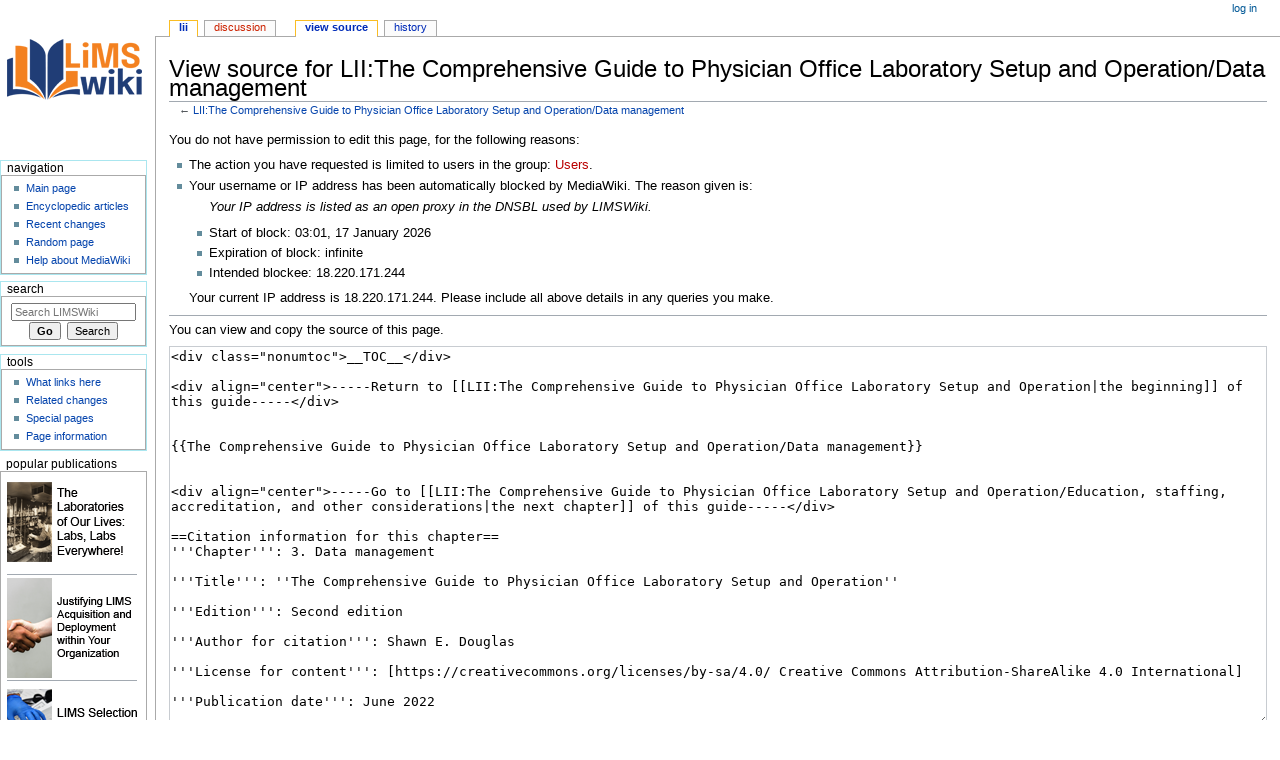

--- FILE ---
content_type: text/html; charset=UTF-8
request_url: https://www.limswiki.org/index.php?title=LII:The_Comprehensive_Guide_to_Physician_Office_Laboratory_Setup_and_Operation/Data_management&action=edit
body_size: 5777
content:
<!DOCTYPE html>
<html class="client-nojs" lang="en" dir="ltr">
<head>
<meta charset="UTF-8"/>
<title>View source for LII:The Comprehensive Guide to Physician Office Laboratory Setup and Operation/Data management - LIMSWiki</title>
<script>document.documentElement.className="client-js";RLCONF={"wgBreakFrames":!0,"wgSeparatorTransformTable":["",""],"wgDigitTransformTable":["",""],"wgDefaultDateFormat":"dmy","wgMonthNames":["","January","February","March","April","May","June","July","August","September","October","November","December"],"wgRequestId":"6cba747e13e7c4b08c50c6fe","wgCSPNonce":!1,"wgCanonicalNamespace":"LII","wgCanonicalSpecialPageName":!1,"wgNamespaceNumber":202,"wgPageName":"LII:The_Comprehensive_Guide_to_Physician_Office_Laboratory_Setup_and_Operation/Data_management","wgTitle":"The Comprehensive Guide to Physician Office Laboratory Setup and Operation/Data management","wgCurRevisionId":48119,"wgRevisionId":0,"wgArticleId":7512,"wgIsArticle":!1,"wgIsRedirect":!1,"wgAction":"edit","wgUserName":null,"wgUserGroups":["*"],"wgCategories":[],"wgPageContentLanguage":"en","wgPageContentModel":"wikitext","wgRelevantPageName":
"LII:The_Comprehensive_Guide_to_Physician_Office_Laboratory_Setup_and_Operation/Data_management","wgRelevantArticleId":7512,"wgIsProbablyEditable":!1,"wgRelevantPageIsProbablyEditable":!1,"wgRestrictionEdit":[],"wgRestrictionMove":[],"wgVisualEditor":{"pageLanguageCode":"en","pageLanguageDir":"ltr","pageVariantFallbacks":"en"},"wgEditSubmitButtonLabelPublish":!1};RLSTATE={"site.styles":"ready","noscript":"ready","user.styles":"ready","user":"ready","user.options":"loading","ext.visualEditor.desktopArticleTarget.noscript":"ready","skins.monobook.responsive":"ready"};RLPAGEMODULES=["mediawiki.action.edit.collapsibleFooter","site","mediawiki.page.ready","ext.CodeMirror","ext.CodeMirror.lib","ext.CodeMirror.mode.mediawiki","ext.visualEditor.desktopArticleTarget.init","ext.visualEditor.targetLoader","skins.monobook.mobile"];</script>
<script>(RLQ=window.RLQ||[]).push(function(){mw.loader.implement("user.options@1hzgi",function($,jQuery,require,module){/*@nomin*/mw.user.tokens.set({"patrolToken":"+\\","watchToken":"+\\","csrfToken":"+\\"});
});});</script>
<link rel="stylesheet" href="/load.php?lang=en&amp;modules=ext.visualEditor.desktopArticleTarget.noscript%7Cskins.monobook.responsive&amp;only=styles&amp;skin=monobook"/>
<script async="" src="/load.php?lang=en&amp;modules=startup&amp;only=scripts&amp;raw=1&amp;skin=monobook"></script>
<meta name="ResourceLoaderDynamicStyles" content=""/>
<link rel="stylesheet" href="/load.php?lang=en&amp;modules=site.styles&amp;only=styles&amp;skin=monobook"/>
<meta name="generator" content="MediaWiki 1.36.1"/>
<meta name="robots" content="noindex,nofollow"/>
<meta name="viewport" content="width=device-width, initial-scale=1.0, user-scalable=yes, minimum-scale=0.25, maximum-scale=5.0"/>
<link rel="shortcut icon" href="/images/favicon.ico"/>
<link rel="search" type="application/opensearchdescription+xml" href="/opensearch_desc.php" title="LIMSWiki (en)"/>
<link rel="EditURI" type="application/rsd+xml" href="https://www.limswiki.org/api.php?action=rsd"/>
<link rel="license" href="/index.php/LIMSWiki:Copyright"/>
<link rel="alternate" type="application/atom+xml" title="LIMSWiki Atom feed" href="/index.php?title=Special:RecentChanges&amp;feed=atom"/>
</head>
<body class="mediawiki ltr sitedir-ltr mw-hide-empty-elt ns-202 ns-subject page-LII_The_Comprehensive_Guide_to_Physician_Office_Laboratory_Setup_and_Operation_Data_management rootpage-LII_The_Comprehensive_Guide_to_Physician_Office_Laboratory_Setup_and_Operation_Data_management skin-monobook action-edit skin--responsive"><div id="globalWrapper"><div id="column-content"><div id="content" class="mw-body" role="main"><a id="top"></a><div class="mw-indicators mw-body-content">
</div>
<h1 id="firstHeading" class="firstHeading" lang="en">View source for LII:The Comprehensive Guide to Physician Office Laboratory Setup and Operation/Data management</h1><div id="bodyContent" class="mw-body-content"><div id="siteSub">From LIMSWiki</div><div id="contentSub" lang="en" dir="ltr">← <a href="/index.php/LII:The_Comprehensive_Guide_to_Physician_Office_Laboratory_Setup_and_Operation/Data_management" title="LII:The Comprehensive Guide to Physician Office Laboratory Setup and Operation/Data management">LII:The Comprehensive Guide to Physician Office Laboratory Setup and Operation/Data management</a></div><div id="jump-to-nav"></div><a href="#column-one" class="mw-jump-link">Jump to navigation</a><a href="#searchInput" class="mw-jump-link">Jump to search</a><!-- start content --><div id="mw-content-text"><p>You do not have permission to edit this page, for the following reasons:
</p>
<ul class="permissions-errors">
<li>The action you have requested is limited to users in the group: <a href="/index.php?title=LIMSWiki:Users&amp;action=edit&amp;redlink=1" class="new" title="LIMSWiki:Users (page does not exist)">Users</a>.</li>
<li>Your username or IP address has been automatically blocked by MediaWiki.
The reason given is:

<dl><dd><em>Your IP address is listed as an open proxy in the DNSBL used by LIMSWiki.</em></dd></dl>

<ul><li>Start of block: 03:01, 17 January 2026</li>
<li>Expiration of block: infinite</li>
<li>Intended blockee: 18.220.171.244</li></ul>

Your current IP address is 18.220.171.244.
Please include all above details in any queries you make.</li>
</ul><hr />
<p>You can view and copy the source of this page.
</p><textarea readonly="" accesskey="," id="wpTextbox1" cols="80" rows="25" style="" class="mw-editfont-monospace" lang="en" dir="ltr" name="wpTextbox1">&lt;div class="nonumtoc">__TOC__&lt;/div>

&lt;div align="center">-----Return to [[LII:The Comprehensive Guide to Physician Office Laboratory Setup and Operation|the beginning]] of this guide-----&lt;/div>


{{The Comprehensive Guide to Physician Office Laboratory Setup and Operation/Data management}}


&lt;div align="center">-----Go to [[LII:The Comprehensive Guide to Physician Office Laboratory Setup and Operation/Education, staffing, accreditation, and other considerations|the next chapter]] of this guide-----&lt;/div>

==Citation information for this chapter==
'''Chapter''': 3. Data management

'''Title''': ''The Comprehensive Guide to Physician Office Laboratory Setup and Operation''

'''Edition''': Second edition

'''Author for citation''': Shawn E. Douglas

'''License for content''': [https://creativecommons.org/licenses/by-sa/4.0/ Creative Commons Attribution-ShareAlike 4.0 International]

'''Publication date''': June 2022

&lt;!--Place all category tags here-->
</textarea><div class="templatesUsed"><div class="mw-templatesUsedExplanation"><p>Templates used on this page:
</p></div><ul>
<li><a href="/index.php/Template:Citation/core" title="Template:Citation/core">Template:Citation/core</a> (<a href="/index.php?title=Template:Citation/core&amp;action=edit" title="Template:Citation/core">view source</a>) (protected)</li><li><a href="/index.php/Template:Citation/identifier" title="Template:Citation/identifier">Template:Citation/identifier</a> (<a href="/index.php?title=Template:Citation/identifier&amp;action=edit" title="Template:Citation/identifier">view source</a>) (protected)</li><li><a href="/index.php/Template:Citation/make_link" title="Template:Citation/make link">Template:Citation/make link</a> (<a href="/index.php?title=Template:Citation/make_link&amp;action=edit" title="Template:Citation/make link">view source</a>) (protected)</li><li><a href="/index.php/Template:Cite_book" title="Template:Cite book">Template:Cite book</a> (<a href="/index.php?title=Template:Cite_book&amp;action=edit" title="Template:Cite book">view source</a>) (protected)</li><li><a href="/index.php/Template:Cite_journal" title="Template:Cite journal">Template:Cite journal</a> (<a href="/index.php?title=Template:Cite_journal&amp;action=edit" title="Template:Cite journal">view source</a>) (protected)</li><li><a href="/index.php/Template:Cite_web" title="Template:Cite web">Template:Cite web</a> (<a href="/index.php?title=Template:Cite_web&amp;action=edit" title="Template:Cite web">view source</a>) (protected)</li><li><a href="/index.php/Template:Clear" title="Template:Clear">Template:Clear</a> (<a href="/index.php?title=Template:Clear&amp;action=edit" title="Template:Clear">view source</a>) (protected)</li><li><a href="/index.php/Template:Column-width" title="Template:Column-width">Template:Column-width</a> (<a href="/index.php?title=Template:Column-width&amp;action=edit" title="Template:Column-width">view source</a>) (protected)</li><li><a href="/index.php/Template:Date" title="Template:Date">Template:Date</a> (<a href="/index.php?title=Template:Date&amp;action=edit" title="Template:Date">view source</a>) (protected)</li><li><a href="/index.php/Template:Hide_in_print" title="Template:Hide in print">Template:Hide in print</a> (<a href="/index.php?title=Template:Hide_in_print&amp;action=edit" title="Template:Hide in print">view source</a>) (protected)</li><li><a href="/index.php/Template:Only_in_print" title="Template:Only in print">Template:Only in print</a> (<a href="/index.php?title=Template:Only_in_print&amp;action=edit" title="Template:Only in print">view source</a>) (protected)</li><li><a href="/index.php/Template:Reflist" title="Template:Reflist">Template:Reflist</a> (<a href="/index.php?title=Template:Reflist&amp;action=edit" title="Template:Reflist">view source</a>) (protected)</li><li><a href="/index.php/Template:The_Comprehensive_Guide_to_Physician_Office_Laboratory_Setup_and_Operation/Data_management" title="Template:The Comprehensive Guide to Physician Office Laboratory Setup and Operation/Data management">Template:The Comprehensive Guide to Physician Office Laboratory Setup and Operation/Data management</a> (<a href="/index.php?title=Template:The_Comprehensive_Guide_to_Physician_Office_Laboratory_Setup_and_Operation/Data_management&amp;action=edit" title="Template:The Comprehensive Guide to Physician Office Laboratory Setup and Operation/Data management">view source</a>) </li><li><a href="/index.php/Template:The_Comprehensive_Guide_to_Physician_Office_Laboratory_Setup_and_Operation/Data_management/Best_practices_and_standard_operating_procedures" title="Template:The Comprehensive Guide to Physician Office Laboratory Setup and Operation/Data management/Best practices and standard operating procedures">Template:The Comprehensive Guide to Physician Office Laboratory Setup and Operation/Data management/Best practices and standard operating procedures</a> (<a href="/index.php?title=Template:The_Comprehensive_Guide_to_Physician_Office_Laboratory_Setup_and_Operation/Data_management/Best_practices_and_standard_operating_procedures&amp;action=edit" title="Template:The Comprehensive Guide to Physician Office Laboratory Setup and Operation/Data management/Best practices and standard operating procedures">view source</a>) </li><li><a href="/index.php/Template:The_Comprehensive_Guide_to_Physician_Office_Laboratory_Setup_and_Operation/Data_management/LIS_integration_with_software_and_instruments" title="Template:The Comprehensive Guide to Physician Office Laboratory Setup and Operation/Data management/LIS integration with software and instruments">Template:The Comprehensive Guide to Physician Office Laboratory Setup and Operation/Data management/LIS integration with software and instruments</a> (<a href="/index.php?title=Template:The_Comprehensive_Guide_to_Physician_Office_Laboratory_Setup_and_Operation/Data_management/LIS_integration_with_software_and_instruments&amp;action=edit" title="Template:The Comprehensive Guide to Physician Office Laboratory Setup and Operation/Data management/LIS integration with software and instruments">view source</a>) </li><li><a href="/index.php/Template:The_Comprehensive_Guide_to_Physician_Office_Laboratory_Setup_and_Operation/Data_management/Other_workflow_requirements" title="Template:The Comprehensive Guide to Physician Office Laboratory Setup and Operation/Data management/Other workflow requirements">Template:The Comprehensive Guide to Physician Office Laboratory Setup and Operation/Data management/Other workflow requirements</a> (<a href="/index.php?title=Template:The_Comprehensive_Guide_to_Physician_Office_Laboratory_Setup_and_Operation/Data_management/Other_workflow_requirements&amp;action=edit" title="Template:The Comprehensive Guide to Physician Office Laboratory Setup and Operation/Data management/Other workflow requirements">view source</a>) </li><li><a href="/index.php/Template:The_Comprehensive_Guide_to_Physician_Office_Laboratory_Setup_and_Operation/Data_management/Workflow_and_functional_requirements" title="Template:The Comprehensive Guide to Physician Office Laboratory Setup and Operation/Data management/Workflow and functional requirements">Template:The Comprehensive Guide to Physician Office Laboratory Setup and Operation/Data management/Workflow and functional requirements</a> (<a href="/index.php?title=Template:The_Comprehensive_Guide_to_Physician_Office_Laboratory_Setup_and_Operation/Data_management/Workflow_and_functional_requirements&amp;action=edit" title="Template:The Comprehensive Guide to Physician Office Laboratory Setup and Operation/Data management/Workflow and functional requirements">view source</a>) </li></ul></div><p id="mw-returnto">Return to <a href="/index.php/LII:The_Comprehensive_Guide_to_Physician_Office_Laboratory_Setup_and_Operation/Data_management" title="LII:The Comprehensive Guide to Physician Office Laboratory Setup and Operation/Data management">LII:The Comprehensive Guide to Physician Office Laboratory Setup and Operation/Data management</a>.</p>
</div><div class="printfooter">
Retrieved from "<a dir="ltr" href="https://www.limswiki.org/index.php/LII:The_Comprehensive_Guide_to_Physician_Office_Laboratory_Setup_and_Operation/Data_management">https://www.limswiki.org/index.php/LII:The_Comprehensive_Guide_to_Physician_Office_Laboratory_Setup_and_Operation/Data_management</a>"</div>
<div id="catlinks" class="catlinks catlinks-allhidden" data-mw="interface"></div><!-- end content --><div class="visualClear"></div></div></div><div class="visualClear"></div></div><div id="column-one" lang="en" dir="ltr"><h2>Navigation menu</h2><div role="navigation" class="portlet" id="p-cactions" aria-labelledby="p-cactions-label"><h3 id="p-cactions-label" lang="en" dir="ltr">Page actions</h3><div class="pBody"><ul lang="en" dir="ltr"><li id="ca-nstab-lii" class="selected"><a href="/index.php/LII:The_Comprehensive_Guide_to_Physician_Office_Laboratory_Setup_and_Operation/Data_management">LII</a></li><li id="ca-talk" class="new"><a href="/index.php?title=LII_talk:The_Comprehensive_Guide_to_Physician_Office_Laboratory_Setup_and_Operation/Data_management&amp;action=edit&amp;redlink=1" rel="discussion" title="Discussion about the content page (page does not exist) [t]" accesskey="t">Discussion</a></li><li id="ca-viewsource" class="selected"><a href="/index.php?title=LII:The_Comprehensive_Guide_to_Physician_Office_Laboratory_Setup_and_Operation/Data_management&amp;action=edit" title="This page is protected.&#10;You can view its source [e]" accesskey="e">View source</a></li><li id="ca-history"><a href="/index.php?title=LII:The_Comprehensive_Guide_to_Physician_Office_Laboratory_Setup_and_Operation/Data_management&amp;action=history" title="Past revisions of this page [h]" accesskey="h">History</a></li></ul></div></div><div role="navigation" class="portlet" id="p-cactions-mobile" aria-labelledby="p-cactions-mobile-label"><h3 id="p-cactions-mobile-label" lang="en" dir="ltr">Page actions</h3><div class="pBody"><ul lang="en" dir="ltr"><li id="ca-nstab-lii-mobile" class="selected"><a href="/index.php/LII:The_Comprehensive_Guide_to_Physician_Office_Laboratory_Setup_and_Operation/Data_management" title="LII">LII</a></li><li id="ca-talk-mobile" class="new"><a href="/index.php?title=LII_talk:The_Comprehensive_Guide_to_Physician_Office_Laboratory_Setup_and_Operation/Data_management&amp;action=edit&amp;redlink=1" rel="discussion" title=" (page does not exist)">Discussion</a></li><li id="ca-more"><a href="#p-cactions">More</a></li><li id="ca-tools"><a href="#p-tb" title="Tools">Tools</a></li><li id="ca-languages"><a href="#p-lang" title="In other languages">In other languages</a></li></ul></div></div><div role="navigation" class="portlet" id="p-personal" aria-labelledby="p-personal-label"><h3 id="p-personal-label" lang="en" dir="ltr">Personal tools</h3><div class="pBody"><ul lang="en" dir="ltr"><li id="pt-login"><a href="/index.php?title=Special:UserLogin&amp;returnto=LII%3AThe+Comprehensive+Guide+to+Physician+Office+Laboratory+Setup+and+Operation%2FData+management&amp;returntoquery=action%3Dedit" title="You are encouraged to log in; however, it is not mandatory [o]" accesskey="o">Log in</a></li></ul></div></div><div class="portlet" id="p-logo" role="banner"><a href="/index.php/Main_Page" class="mw-wiki-logo" title="Visit the main page"></a></div><div id="sidebar"><div role="navigation" class="portlet generated-sidebar" id="p-navigation" aria-labelledby="p-navigation-label"><h3 id="p-navigation-label" lang="en" dir="ltr">Navigation</h3><div class="pBody"><ul lang="en" dir="ltr"><li id="n-mainpage-description"><a href="/index.php/Main_Page" title="Visit the main page [z]" accesskey="z">Main page</a></li><li id="n-Encyclopedic-articles"><a href="/index.php/LIMSWiki:Glossary">Encyclopedic articles</a></li><li id="n-recentchanges"><a href="/index.php/Special:RecentChanges" title="A list of recent changes in the wiki [r]" accesskey="r">Recent changes</a></li><li id="n-randompage"><a href="/index.php/Special:Random" title="Load a random page [x]" accesskey="x">Random page</a></li><li id="n-help-mediawiki"><a href="https://www.mediawiki.org/wiki/Special:MyLanguage/Help:Contents">Help about MediaWiki</a></li></ul></div></div><div role="search" class="portlet" id="p-search"><h3 id="p-search-label" lang="en" dir="ltr"><label for="searchInput">Search</label></h3><div class="pBody" id="searchBody"><form action="/index.php" id="searchform"><input type="hidden" value="Special:Search" name="title"/><input type="search" name="search" placeholder="Search LIMSWiki" autocapitalize="sentences" title="Search LIMSWiki [f]" accesskey="f" id="searchInput"/><input type="submit" name="go" value="Go" title="Go to a page with this exact name if it exists" id="searchButton" class="searchButton"/>  <input type="submit" name="fulltext" value="Search" title="Search the pages for this text" id="mw-searchButton" class="searchButton"/></form></div></div><div role="navigation" class="portlet" id="p-tb" aria-labelledby="p-tb-label"><h3 id="p-tb-label" lang="en" dir="ltr">Tools</h3><div class="pBody"><ul lang="en" dir="ltr"><li id="t-whatlinkshere"><a href="/index.php/Special:WhatLinksHere/LII:The_Comprehensive_Guide_to_Physician_Office_Laboratory_Setup_and_Operation/Data_management" title="A list of all wiki pages that link here [j]" accesskey="j">What links here</a></li><li id="t-recentchangeslinked"><a href="/index.php/Special:RecentChangesLinked/LII:The_Comprehensive_Guide_to_Physician_Office_Laboratory_Setup_and_Operation/Data_management" rel="nofollow" title="Recent changes in pages linked from this page [k]" accesskey="k">Related changes</a></li><li id="t-specialpages"><a href="/index.php/Special:SpecialPages" title="A list of all special pages [q]" accesskey="q">Special pages</a></li><li id="t-info"><a href="/index.php?title=LII:The_Comprehensive_Guide_to_Physician_Office_Laboratory_Setup_and_Operation/Data_management&amp;action=info" title="More information about this page">Page information</a></li></ul></div></div><div role="navigation" class="portlet generated-sidebar" id="p-Popular_publications" aria-labelledby="p-Popular_publications-label"><h3 id="p-Popular_publications-label" lang="en" dir="ltr">Popular publications</h3><div class="pBody"><a href="https://www.limswiki.org/index.php/LII:The_Laboratories_of_Our_Lives:_Labs,_Labs_Everywhere!"><img src="https://s3.limswiki.org/www.limswiki.org/images/a/a0/Laboratories_of_our_Lives_Labs_Labs_Everywhere_135.png" width="135" alt="The Laboratories of Our Lives: Labs, Labs Everywhere!"></a><br /><hr />
	<a href="https://www.limswiki.org/index.php/LII:Justifying_LIMS_Acquisition_and_Deployment_within_Your_Organization"><img src="https://s3.limswiki.org/www.limswiki.org/images/b/be/Justifying_LIMS_Acquisition_and_Deployment_within_Your_Organization_135.png" width="135" alt="Justifying LIMS Acquisition and Deployment within Your Organization"></a><br /><hr />
	<a href="https://www.limswiki.org/index.php/LII:LIMS_Selection_Guide_for_ISO/IEC_17025_Laboratories"><img src="https://s3.limswiki.org/www.limswiki.org/images/e/e3/LIMS_Selection_Guide_for_ISO-IEC_17025_Laboratories_135.png" width="135" alt="LIMS Selection Guide for ISO/IEC 17025 Laboratories"></a><br /><hr />
	<a href="https://www.limswiki.org/index.php/LII:LIMS_Selection_Guide_for_Food_Safety_and_Quality"><img src="https://s3.limswiki.org/www.limswiki.org/images/b/b3/LIMS_Selection_Guide_for_Food_Safety_and_Quality_135.png" width="135" alt="LIMS Selection Guide for Food Safety and Quality"></a><br /><hr />
	<a href="https://www.limswiki.org/index.php/LII:LIMS_Selection_Guide_for_Manufacturing_Quality_Control"><img src="https://s3.limswiki.org/www.limswiki.org/images/9/95/LIMS_Selection_Guide_for_Manufacturing_Quality_Control_135.png" width="135" alt="LIMS Selection Guide for Manufacturing Quality Control"></a><br /><hr />
	<a href="https://www.limswiki.org/index.php/LII:Laboratory_Informatics_Buyer's_Guide_for_Medical_Diagnostics_and_Research"><img src="https://s3.limswiki.org/www.limswiki.org/images/1/17/Laboratory_Informatics_Buyers_Guide_for_Medical_Diagnostics_and_Research_135.png" width="135" alt="Laboratory Informatics Buyer's Guide for Medical Diagnostics and Research"></a><br /><hr />
	<a href="https://www.limswiki.org/index.php/LII:The_Comprehensive_Guide_to_Physician_Office_Laboratory_Setup_and_Operation"><img src="https://s3.limswiki.org/www.limswiki.org/images/4/4b/The_Comprehensive_Guide_to_Physician_Office_Laboratory_Setup_and_Operation_135.png" width="135" alt="The Comprehensive Guide to Physician Office Laboratory Setup and Operation"></a><br /><hr />
	<a href="https://www.limswiki.org/index.php/LII:Choosing_and_Implementing_a_Cloud-based_Service_for_Your_Laboratory"><img src="https://s3.limswiki.org/www.limswiki.org/images/c/c2/Choosing_and_Implementing_a_Cloud-based_Service_for_your_Laboratory_135.png" width="135" alt="Choosing and Implementing a Cloud-based Service for Your Laboratory"></a><br /><hr />
	<a href="https://www.limswiki.org/index.php/LII:Past,_Present,_and_Future_of_Cannabis_Laboratory_Testing_and_Regulation_in_the_United_States"><img src="https://s3.limswiki.org/www.limswiki.org/images/8/84/Past_Present_and_Future_of_Cannabis_Laboratory_Testing_and_Regulation_in_the_United_States_135.png" width="135" alt="Past, Present, and Future of Cannabis Laboratory Testing and Regulation in the United States"></a><br /><hr />
	<a href="https://www.limswiki.org/index.php/LII:LIMSpec_2022_R2"><img src="https://s3.limswiki.org/www.limswiki.org/images/d/d6/LIMSpec_2022_R2_135.png" width="135" alt="LIMSpec 2022 R2"></a><br /></div></div></div><a href="#sidebar" title="navigation" class="menu-toggle" id="sidebar-toggle"></a><a href="#p-personal" title="user tools" class="menu-toggle" id="p-personal-toggle"></a><a href="#globalWrapper" title="back to top" class="menu-toggle" id="globalWrapper-toggle"></a></div><!-- end of the left (by default at least) column --><div class="visualClear"></div><div id="footer" class="mw-footer" role="contentinfo" lang="en" dir="ltr"><div id="f-copyrightico" class="footer-icons"><a href="https://creativecommons.org/licenses/by-sa/4.0/"><img src="/resources/assets/licenses/cc-by-sa.png" alt="a Creative Commons Attribution-ShareAlike 4.0 International License" width="88" height="31" loading="lazy"/></a></div><div id="f-poweredbyico" class="footer-icons"><a href="https://www.mediawiki.org/"><img src="/resources/assets/poweredby_mediawiki_88x31.png" alt="Powered by MediaWiki" srcset="/resources/assets/poweredby_mediawiki_132x47.png 1.5x, /resources/assets/poweredby_mediawiki_176x62.png 2x" width="88" height="31" loading="lazy"/></a></div><ul id="f-list"><li id="0">This page has been accessed 17,466 times.</li><li id="privacy"><a href="/index.php/LIMSWiki:Privacy_policy" title="LIMSWiki:Privacy policy">Privacy policy</a></li><li id="about"><a href="/index.php/LIMSWiki:About" class="mw-redirect" title="LIMSWiki:About">About LIMSWiki</a></li><li id="disclaimer"><a href="/index.php/LIMSWiki:General_disclaimer" title="LIMSWiki:General disclaimer">Disclaimers</a></li></ul></div></div>
<script>
  (function(i,s,o,g,r,a,m){i['GoogleAnalyticsObject']=r;i[r]=i[r]||function(){
  (i[r].q=i[r].q||[]).push(arguments)},i[r].l=1*new Date();a=s.createElement(o),
  m=s.getElementsByTagName(o)[0];a.async=1;a.src=g;m.parentNode.insertBefore(a,m)
  })(window,document,'script','//www.google-analytics.com/analytics.js','ga');

  ga('create', 'UA-178550843-1', 'auto');
  ga('set', 'anonymizeIp', true);
  ga('send', 'pageview');

</script>

<script>(RLQ=window.RLQ||[]).push(function(){mw.config.set({"wgBackendResponseTime":191});});</script></body></html>

--- FILE ---
content_type: text/javascript; charset=utf-8
request_url: https://www.limswiki.org/load.php?lang=en&modules=ext.CodeMirror%7Cext.CodeMirror.data%2Clib%7Cext.CodeMirror.mode.mediawiki%7Cjquery%2Csite%7Cjquery.client%2Ccookie%2CmakeCollapsible%2CtextSelection%2Cui%7Cjquery.makeCollapsible.styles%7Cmediawiki.String%2CTitle%2CUri%2Capi%2Cbase%2Ccldr%2Ccookie%2Cicon%2CjqueryMsg%2Clanguage%2Cstorage%2Cuser%2Cutil%7Cmediawiki.action.edit.collapsibleFooter%7Cmediawiki.editfont.styles%7Cmediawiki.libs.pluralruleparser%7Cmediawiki.page.ready%7Coojs-ui.styles.icons-editing-styling%7Cskins.monobook.mobile%7Cuser.defaults&skin=monobook&version=1au2p
body_size: 255059
content:
mw.loader.implement("ext.CodeMirror@inj3j",function($,jQuery,require,module){(function(){var useCodeMirror,codeMirror,api,originHooksTextarea,cmTextSelection,$textbox1,codeMirrorCoreModules=['ext.CodeMirror.lib','ext.CodeMirror.mode.mediawiki'];if(!mw.loader.getState('ext.wikiEditor')){return;}useCodeMirror=mw.user.options.get('usecodemirror')>0;api=new mw.Api();originHooksTextarea=$.valHooks.textarea;$.valHooks.textarea={get:function(elem){if(elem.id==='wpTextbox1'&&codeMirror){return codeMirror.doc.getValue();}else if(originHooksTextarea){return originHooksTextarea.get(elem);}return elem.value;},set:function(elem,value){if(elem.id==='wpTextbox1'&&codeMirror){return codeMirror.doc.setValue(value);}else if(originHooksTextarea){return originHooksTextarea.set(elem,value);}elem.value=value;}};cmTextSelection={getContents:function(){return codeMirror.doc.getValue();},setContents:function(content){codeMirror.doc.setValue(content);return this;},getSelection:function(){return codeMirror.doc.
getSelection();},setSelection:function(options){codeMirror.doc.setSelection(codeMirror.doc.posFromIndex(options.start),codeMirror.doc.posFromIndex(options.end));codeMirror.focus();return this;},replaceSelection:function(value){codeMirror.doc.replaceSelection(value);return this;},getCaretPosition:function(options){var caretPos=codeMirror.doc.indexFromPos(codeMirror.doc.getCursor(!0)),endPos=codeMirror.doc.indexFromPos(codeMirror.doc.getCursor(!1));if(options.startAndEnd){return[caretPos,endPos];}return caretPos;},scrollToCaretPosition:function(){codeMirror.scrollIntoView(null);return this;}};function setCodeEditorPreference(prefValue){useCodeMirror=prefValue;if(mw.user.isAnon()){return;}api.saveOption('usecodemirror',prefValue?1:0);mw.user.options.set('usecodemirror',prefValue?1:0);}function enableCodeMirror(){var config=mw.config.get('extCodeMirrorConfig');mw.loader.using(codeMirrorCoreModules.concat(config.pluginModules),function(){var $codeMirror,cmOptions,selectionStart=
$textbox1.prop('selectionStart'),selectionEnd=$textbox1.prop('selectionEnd'),scrollTop=$textbox1.scrollTop();if(codeMirror||mw.user.options.get('gadget-wikEd')>0){return;}CodeMirror.keyMap.pcDefault['Alt-Left']=!1;CodeMirror.keyMap.pcDefault['Alt-Right']=!1;cmOptions={mwConfig:config,lineWrapping:!0,lineNumbers:!0,readOnly:$textbox1[0].readOnly,mode:'text/mediawiki',extraKeys:{Tab:!1,'Shift-Tab':!1,Home:'goLineLeft',End:'goLineRight'},inputStyle:'contenteditable',spellcheck:!0,viewportMargin:Infinity};if(mw.config.get('wgCodeMirrorEnableBracketMatching')){cmOptions.matchBrackets={highlightNonMatching:!1,maxHighlightLineLength:10000};}codeMirror=CodeMirror.fromTextArea($textbox1[0],cmOptions);$codeMirror=$(codeMirror.getWrapperElement());$codeMirror.textSelection('register',cmTextSelection);$textbox1.textSelection('register',cmTextSelection);$codeMirror.resizable({handles:'se',resize:function(event,ui){ui.size.width=ui.originalSize.width;}});codeMirror.doc.
setSelection(codeMirror.doc.posFromIndex(selectionEnd),codeMirror.doc.posFromIndex(selectionStart));codeMirror.scrollTo(null,scrollTop);$codeMirror.css({'font-size':$textbox1.css('font-size'),'line-height':$textbox1.css('line-height')});$codeMirror.attr({dir:$textbox1.attr('dir'),lang:$textbox1.attr('lang')});$(codeMirror.getInputField()).attr('accesskey',$textbox1.attr('accesskey')).addClass('noime');codeMirror.setSize(null,$textbox1.height());if(mw.config.get('wgCodeMirrorAccessibilityColors')){$codeMirror.addClass('cm-mw-accessible-colors');}});}function logUsage(data){var event,editCountBucket;event=$.extend({session_token:mw.user.sessionId(),user_id:mw.user.getId()},data);editCountBucket=mw.config.get('wgUserEditCountBucket');if(editCountBucket!==null){event.user_edit_count_bucket=editCountBucket;}mw.track('event.CodeMirrorUsage',event);}function updateToolbarButton(){var $button=$('#mw-editbutton-codemirror');$button.toggleClass('mw-editbutton-codemirror-active',!!useCodeMirror);
if($button.data('setActive')){$button.data('setActive')(!!useCodeMirror);}}function switchCodeMirror(){var selectionObj,selectionStart,selectionEnd,scrollTop,hasFocus,$codeMirror;if(codeMirror){scrollTop=codeMirror.getScrollInfo().top;selectionObj=codeMirror.doc.listSelections()[0];selectionStart=codeMirror.doc.indexFromPos(selectionObj.head);selectionEnd=codeMirror.doc.indexFromPos(selectionObj.anchor);hasFocus=codeMirror.hasFocus();$codeMirror=$(codeMirror.getWrapperElement());setCodeEditorPreference(!1);$codeMirror.textSelection('unregister');$textbox1.textSelection('unregister');codeMirror.toTextArea();codeMirror=null;if(hasFocus){$textbox1.trigger('focus');}$textbox1.prop('selectionStart',selectionStart);$textbox1.prop('selectionEnd',selectionEnd);$textbox1.scrollTop(scrollTop);}else{enableCodeMirror();setCodeEditorPreference(!0);}updateToolbarButton();logUsage({editor:'wikitext',enabled:codeMirror!==null,toggled:!0,edit_start_ts_ms:parseInt($('input[name="wpStarttime"]').
val())*1000||0});}function addCodeMirrorToWikiEditor(){var $codeMirrorButton,context=$textbox1.data('wikiEditor-context'),toolbar=context&&context.modules&&context.modules.toolbar;if(!toolbar){return;}$textbox1.wikiEditor('addToToolbar',{section:'main',groups:{codemirror:{tools:{CodeMirror:{label:mw.msg('codemirror-toggle-label'),type:'toggle',oouiIcon:'highlight',action:{type:'callback',execute:function(){switchCodeMirror();}}}}}}});$codeMirrorButton=toolbar.$toolbar.find('.tool[rel=CodeMirror]');$codeMirrorButton.attr('id','mw-editbutton-codemirror');if(useCodeMirror){enableCodeMirror();}updateToolbarButton();logUsage({editor:'wikitext',enabled:useCodeMirror,toggled:!1,edit_start_ts_ms:parseInt($('input[name="wpStarttime"]').val())*1000||0});}$(function(){mw.hook('wikiEditor.toolbarReady').add(function($textarea){$textbox1=$textarea;addCodeMirrorToWikiEditor();});});window.addEventListener('beforeunload',function(){if(codeMirror){codeMirror.save();}});}());},{"css":[
".mw-editfont-monospace .CodeMirror,.mw-editfont-sans-serif .CodeMirror,.mw-editfont-serif .CodeMirror{font-family:inherit}.wikiEditor-ui .CodeMirror{line-height:1.5em;padding:0.1em;clear:both}.wikiEditor-ui .CodeMirror pre,.wikiEditor-ui .CodeMirror .CodeMirror-lines{padding:0}.wikiEditor-ui-toolbar{z-index:7}"]},{"codemirror-toggle-label":"Syntax highlighting"});mw.loader.implement("ext.CodeMirror.data@1aa87",function($,jQuery,require,module){mw.config.set({"extCodeMirrorConfig":{"pluginModules":["ext.CodeMirror.addons"],"tagModes":{"ref":"text/mediawiki","pre":"mw-tag-pre","nowiki":"mw-tag-nowiki"},"tags":{"pre":!0,"nowiki":!0,"gallery":!0,"indicator":!0,"langconvert":!0,"categorytree":!0,"inputbox":!0,"source":!0,"syntaxhighlight":!0,"templatestyles":!0,"math":!0,"ce":!0,"chem":!0,"templatedata":!0,"section":!0,"ref":!0,"references":!0},"doubleUnderscore":[{"__notoc__":"notoc","__nogallery__":"nogallery","__forcetoc__":"forcetoc","__toc__":"toc","__noeditsection__":"noeditsection","__notitleconvert__":"notitleconvert","__notc__":"notitleconvert","__nocontentconvert__":"nocontentconvert","__nocc__":"nocontentconvert"},{"__NEWSECTIONLINK__":"newsectionlink","__NONEWSECTIONLINK__":"nonewsectionlink","__HIDDENCAT__":"hiddencat","__EXPECTUNUSEDCATEGORY__":"expectunusedcategory","__INDEX__":"index","__NOINDEX__":
"noindex","__STATICREDIRECT__":"staticredirect","__DISAMBIG__":"disambiguation"}],"functionSynonyms":[{"ns":"ns","nse":"nse","urlencode":"urlencode","lcfirst":"lcfirst","ucfirst":"ucfirst","lc":"lc","uc":"uc","localurl":"localurl","localurle":"localurle","fullurl":"fullurl","fullurle":"fullurle","canonicalurl":"canonicalurl","canonicalurle":"canonicalurle","formatnum":"formatnum","grammar":"grammar","gender":"gender","plural":"plural","bidi":"bidi","#language":"language","padleft":"padleft","padright":"padright","anchorencode":"anchorencode","filepath":"filepath","pageid":"pageid","int":"int","#special":"special","#speciale":"speciale","#tag":"tag","#formatdate":"formatdate","#dateformat":"formatdate","#categorytree":"categorytree","#numberofviews":"numberofviews","#numberofpageviews":"numberofpageviews","#invoke":"invoke","#lst":"lst","#section":"lst","#lstx":"lstx","#section-x":"lstx","#lsth":"lsth","#section-h":"lsth","#if":"if","#ifeq":"ifeq","#switch":"switch","#ifexist":"ifexist"
,"#ifexpr":"ifexpr","#iferror":"iferror","#time":"time","#timel":"timel","#expr":"expr","#rel2abs":"rel2abs","#titleparts":"titleparts","#len":"len","#pos":"pos","#rpos":"rpos","#sub":"sub","#count":"count","#replace":"replace","#explode":"explode","#urldecode":"urldecode","articlepath":"articlepath","server":"server","servername":"servername","scriptpath":"scriptpath","stylepath":"stylepath","numberofviews":"numberofviews","numberofpageviews":"numberofpageviews"},{"NUMBEROFPAGES":"numberofpages","NUMBEROFUSERS":"numberofusers","NUMBEROFACTIVEUSERS":"numberofactiveusers","NUMBEROFARTICLES":"numberofarticles","NUMBEROFFILES":"numberoffiles","NUMBEROFADMINS":"numberofadmins","NUMBERINGROUP":"numberingroup","NUMINGROUP":"numberingroup","NUMBEROFEDITS":"numberofedits","DEFAULTSORT":"defaultsort","DEFAULTSORTKEY":"defaultsort","DEFAULTCATEGORYSORT":"defaultsort","PAGESINCATEGORY":"pagesincategory","PAGESINCAT":"pagesincategory","PAGESIZE":"pagesize","PROTECTIONLEVEL":"protectionlevel",
"PROTECTIONEXPIRY":"protectionexpiry","NAMESPACEE":"namespacee","NAMESPACENUMBER":"namespacenumber","TALKSPACE":"talkspace","TALKSPACEE":"talkspacee","SUBJECTSPACE":"subjectspace","ARTICLESPACE":"subjectspace","SUBJECTSPACEE":"subjectspacee","ARTICLESPACEE":"subjectspacee","PAGENAME":"pagename","PAGENAMEE":"pagenamee","FULLPAGENAME":"fullpagename","FULLPAGENAMEE":"fullpagenamee","ROOTPAGENAME":"rootpagename","ROOTPAGENAMEE":"rootpagenamee","BASEPAGENAME":"basepagename","BASEPAGENAMEE":"basepagenamee","SUBPAGENAME":"subpagename","SUBPAGENAMEE":"subpagenamee","TALKPAGENAME":"talkpagename","TALKPAGENAMEE":"talkpagenamee","SUBJECTPAGENAME":"subjectpagename","ARTICLEPAGENAME":"subjectpagename","SUBJECTPAGENAMEE":"subjectpagenamee","ARTICLEPAGENAMEE":"subjectpagenamee","REVISIONID":"revisionid","REVISIONDAY":"revisionday","REVISIONDAY2":"revisionday2","REVISIONMONTH":"revisionmonth","REVISIONMONTH1":"revisionmonth1","REVISIONYEAR":"revisionyear","REVISIONTIMESTAMP":"revisiontimestamp",
"REVISIONUSER":"revisionuser","CASCADINGSOURCES":"cascadingsources","NAMESPACE":"namespace","DISPLAYTITLE":"displaytitle","!":"!","CURRENTMONTH":"currentmonth","CURRENTMONTH2":"currentmonth","CURRENTMONTH1":"currentmonth1","CURRENTMONTHNAME":"currentmonthname","CURRENTMONTHNAMEGEN":"currentmonthnamegen","CURRENTMONTHABBREV":"currentmonthabbrev","CURRENTDAY":"currentday","CURRENTDAY2":"currentday2","CURRENTDAYNAME":"currentdayname","CURRENTYEAR":"currentyear","CURRENTTIME":"currenttime","CURRENTHOUR":"currenthour","LOCALMONTH":"localmonth","LOCALMONTH2":"localmonth","LOCALMONTH1":"localmonth1","LOCALMONTHNAME":"localmonthname","LOCALMONTHNAMEGEN":"localmonthnamegen","LOCALMONTHABBREV":"localmonthabbrev","LOCALDAY":"localday","LOCALDAY2":"localday2","LOCALDAYNAME":"localdayname","LOCALYEAR":"localyear","LOCALTIME":"localtime","LOCALHOUR":"localhour","SITENAME":"sitename","CURRENTWEEK":"currentweek","CURRENTDOW":"currentdow","LOCALWEEK":"localweek","LOCALDOW":"localdow","REVISIONSIZE":
"revisionsize","CURRENTVERSION":"currentversion","CURRENTTIMESTAMP":"currenttimestamp","LOCALTIMESTAMP":"localtimestamp","DIRECTIONMARK":"directionmark","DIRMARK":"directionmark","CONTENTLANGUAGE":"contentlanguage","CONTENTLANG":"contentlanguage","PAGELANGUAGE":"pagelanguage"}],"urlProtocols":"bitcoin\\:|ftp\\:\\/\\/|ftps\\:\\/\\/|geo\\:|git\\:\\/\\/|gopher\\:\\/\\/|http\\:\\/\\/|https\\:\\/\\/|irc\\:\\/\\/|ircs\\:\\/\\/|magnet\\:|mailto\\:|mms\\:\\/\\/|news\\:|nntp\\:\\/\\/|redis\\:\\/\\/|sftp\\:\\/\\/|sip\\:|sips\\:|sms\\:|ssh\\:\\/\\/|svn\\:\\/\\/|tel\\:|telnet\\:\\/\\/|urn\\:|worldwind\\:\\/\\/|xmpp\\:|\\/\\/","linkTrailCharacters":"/^([a-z]+)(.*)$/sD"}});});mw.loader.implement("ext.CodeMirror.lib@1sz2p",function($,jQuery,require,module){(function(global,factory){typeof exports==='object'&&typeof module!=='undefined'?module.exports=factory():typeof define==='function'&&define.amd?define(factory):(global=global||self,global.CodeMirror=factory());}(this,(function(){'use strict';var userAgent=navigator.userAgent;var platform=navigator.platform;var gecko=/gecko\/\d/i.test(userAgent);var ie_upto10=/MSIE \d/.test(userAgent);var ie_11up=/Trident\/(?:[7-9]|\d{2,})\..*rv:(\d+)/.exec(userAgent);var edge=/Edge\/(\d+)/.exec(userAgent);var ie=ie_upto10||ie_11up||edge;var ie_version=ie&&(ie_upto10?document.documentMode||6:+(edge||ie_11up)[1]);var webkit=!edge&&/WebKit\//.test(userAgent);var qtwebkit=webkit&&/Qt\/\d+\.\d+/.test(userAgent);var chrome=!edge&&/Chrome\//.test(userAgent);var presto=/Opera\//.test(userAgent);var safari=/Apple Computer/.test(navigator.vendor);var mac_geMountainLion=/Mac OS X 1\d\D([8-9]|\d\d)\D/.test(userAgent);var phantom=
/PhantomJS/.test(userAgent);var ios=!edge&&/AppleWebKit/.test(userAgent)&&/Mobile\/\w+/.test(userAgent);var android=/Android/.test(userAgent);var mobile=ios||android||/webOS|BlackBerry|Opera Mini|Opera Mobi|IEMobile/i.test(userAgent);var mac=ios||/Mac/.test(platform);var chromeOS=/\bCrOS\b/.test(userAgent);var windows=/win/i.test(platform);var presto_version=presto&&userAgent.match(/Version\/(\d*\.\d*)/);if(presto_version){presto_version=Number(presto_version[1]);}if(presto_version&&presto_version>=15){presto=!1;webkit=!0;}var flipCtrlCmd=mac&&(qtwebkit||presto&&(presto_version==null||presto_version<12.11));var captureRightClick=gecko||(ie&&ie_version>=9);function classTest(cls){return new RegExp("(^|\\s)"+cls+"(?:$|\\s)\\s*")}var rmClass=function(node,cls){var current=node.className;var match=classTest(cls).exec(current);if(match){var after=current.slice(match.index+match[0].length);node.className=current.slice(0,match.index)+(after?match[1]+after:"");}};function removeChildren(e
){for(var count=e.childNodes.length;count>0;--count){e.removeChild(e.firstChild);}return e}function removeChildrenAndAdd(parent,e){return removeChildren(parent).appendChild(e)}function elt(tag,content,className,style){var e=document.createElement(tag);if(className){e.className=className;}if(style){e.style.cssText=style;}if(typeof content=="string"){e.appendChild(document.createTextNode(content));}else if(content){for(var i=0;i<content.length;++i){e.appendChild(content[i]);}}return e}function eltP(tag,content,className,style){var e=elt(tag,content,className,style);e.setAttribute("role","presentation");return e}var range;if(document.createRange){range=function(node,start,end,endNode){var r=document.createRange();r.setEnd(endNode||node,end);r.setStart(node,start);return r};}else{range=function(node,start,end){var r=document.body.createTextRange();try{r.moveToElementText(node.parentNode);}catch(e){return r}r.collapse(!0);r.moveEnd("character",end);r.moveStart("character",start);return r}
;}function contains(parent,child){if(child.nodeType==3){child=child.parentNode;}if(parent.contains){return parent.contains(child)}do{if(child.nodeType==11){child=child.host;}if(child==parent){return!0}}while(child=child.parentNode)}function activeElt(){var activeElement;try{activeElement=document.activeElement;}catch(e){activeElement=document.body||null;}while(activeElement&&activeElement.shadowRoot&&activeElement.shadowRoot.activeElement){activeElement=activeElement.shadowRoot.activeElement;}return activeElement}function addClass(node,cls){var current=node.className;if(!classTest(cls).test(current)){node.className+=(current?" ":"")+cls;}}function joinClasses(a,b){var as=a.split(" ");for(var i=0;i<as.length;i++){if(as[i]&&!classTest(as[i]).test(b)){b+=" "+as[i];}}return b}var selectInput=function(node){node.select();};if(ios){selectInput=function(node){node.selectionStart=0;node.selectionEnd=node.value.length;};}else if(ie){selectInput=function(node){try{node.select();}catch(_e){}};}
function bind(f){var args=Array.prototype.slice.call(arguments,1);return function(){return f.apply(null,args)}}function copyObj(obj,target,overwrite){if(!target){target={};}for(var prop in obj){if(obj.hasOwnProperty(prop)&&(overwrite!==!1||!target.hasOwnProperty(prop))){target[prop]=obj[prop];}}return target}function countColumn(string,end,tabSize,startIndex,startValue){if(end==null){end=string.search(/[^\s\u00a0]/);if(end==-1){end=string.length;}}for(var i=startIndex||0,n=startValue||0;;){var nextTab=string.indexOf("\t",i);if(nextTab<0||nextTab>=end){return n+(end-i)}n+=nextTab-i;n+=tabSize-(n%tabSize);i=nextTab+1;}}var Delayed=function(){this.id=null;this.f=null;this.time=0;this.handler=bind(this.onTimeout,this);};Delayed.prototype.onTimeout=function(self){self.id=0;if(self.time<=+new Date){self.f();}else{setTimeout(self.handler,self.time-+new Date);}};Delayed.prototype.set=function(ms,f){this.f=f;var time=+new Date+ms;if(!this.id||time<this.time){clearTimeout(this.id);this.id=
setTimeout(this.handler,ms);this.time=time;}};function indexOf(array,elt){for(var i=0;i<array.length;++i){if(array[i]==elt){return i}}return-1}var scrollerGap=50;var Pass={toString:function(){return"CodeMirror.Pass"}};var sel_dontScroll={scroll:!1},sel_mouse={origin:"*mouse"},sel_move={origin:"+move"};function findColumn(string,goal,tabSize){for(var pos=0,col=0;;){var nextTab=string.indexOf("\t",pos);if(nextTab==-1){nextTab=string.length;}var skipped=nextTab-pos;if(nextTab==string.length||col+skipped>=goal){return pos+Math.min(skipped,goal-col)}col+=nextTab-pos;col+=tabSize-(col%tabSize);pos=nextTab+1;if(col>=goal){return pos}}}var spaceStrs=[""];function spaceStr(n){while(spaceStrs.length<=n){spaceStrs.push(lst(spaceStrs)+" ");}return spaceStrs[n]}function lst(arr){return arr[arr.length-1]}function map(array,f){var out=[];for(var i=0;i<array.length;i++){out[i]=f(array[i],i);}return out}function insertSorted(array,value,score){var pos=0,priority=score(value);while(pos<array.length&&
score(array[pos])<=priority){pos++;}array.splice(pos,0,value);}function nothing(){}function createObj(base,props){var inst;if(Object.create){inst=Object.create(base);}else{nothing.prototype=base;inst=new nothing();}if(props){copyObj(props,inst);}return inst}var nonASCIISingleCaseWordChar=/[\u00df\u0587\u0590-\u05f4\u0600-\u06ff\u3040-\u309f\u30a0-\u30ff\u3400-\u4db5\u4e00-\u9fcc\uac00-\ud7af]/;function isWordCharBasic(ch){return/\w/.test(ch)||ch>"\x80"&&(ch.toUpperCase()!=ch.toLowerCase()||nonASCIISingleCaseWordChar.test(ch))}function isWordChar(ch,helper){if(!helper){return isWordCharBasic(ch)}if(helper.source.indexOf("\\w")>-1&&isWordCharBasic(ch)){return!0}return helper.test(ch)}function isEmpty(obj){for(var n in obj){if(obj.hasOwnProperty(n)&&obj[n]){return!1}}return!0}var extendingChars=
/[\u0300-\u036f\u0483-\u0489\u0591-\u05bd\u05bf\u05c1\u05c2\u05c4\u05c5\u05c7\u0610-\u061a\u064b-\u065e\u0670\u06d6-\u06dc\u06de-\u06e4\u06e7\u06e8\u06ea-\u06ed\u0711\u0730-\u074a\u07a6-\u07b0\u07eb-\u07f3\u0816-\u0819\u081b-\u0823\u0825-\u0827\u0829-\u082d\u0900-\u0902\u093c\u0941-\u0948\u094d\u0951-\u0955\u0962\u0963\u0981\u09bc\u09be\u09c1-\u09c4\u09cd\u09d7\u09e2\u09e3\u0a01\u0a02\u0a3c\u0a41\u0a42\u0a47\u0a48\u0a4b-\u0a4d\u0a51\u0a70\u0a71\u0a75\u0a81\u0a82\u0abc\u0ac1-\u0ac5\u0ac7\u0ac8\u0acd\u0ae2\u0ae3\u0b01\u0b3c\u0b3e\u0b3f\u0b41-\u0b44\u0b4d\u0b56\u0b57\u0b62\u0b63\u0b82\u0bbe\u0bc0\u0bcd\u0bd7\u0c3e-\u0c40\u0c46-\u0c48\u0c4a-\u0c4d\u0c55\u0c56\u0c62\u0c63\u0cbc\u0cbf\u0cc2\u0cc6\u0ccc\u0ccd\u0cd5\u0cd6\u0ce2\u0ce3\u0d3e\u0d41-\u0d44\u0d4d\u0d57\u0d62\u0d63\u0dca\u0dcf\u0dd2-\u0dd4\u0dd6\u0ddf\u0e31\u0e34-\u0e3a\u0e47-\u0e4e\u0eb1\u0eb4-\u0eb9\u0ebb\u0ebc\u0ec8-\u0ecd\u0f18\u0f19\u0f35\u0f37\u0f39\u0f71-\u0f7e\u0f80-\u0f84\u0f86\u0f87\u0f90-\u0f97\u0f99-\u0fbc\u0fc6\u102d-\u1030\u1032-\u1037\u1039\u103a\u103d\u103e\u1058\u1059\u105e-\u1060\u1071-\u1074\u1082\u1085\u1086\u108d\u109d\u135f\u1712-\u1714\u1732-\u1734\u1752\u1753\u1772\u1773\u17b7-\u17bd\u17c6\u17c9-\u17d3\u17dd\u180b-\u180d\u18a9\u1920-\u1922\u1927\u1928\u1932\u1939-\u193b\u1a17\u1a18\u1a56\u1a58-\u1a5e\u1a60\u1a62\u1a65-\u1a6c\u1a73-\u1a7c\u1a7f\u1b00-\u1b03\u1b34\u1b36-\u1b3a\u1b3c\u1b42\u1b6b-\u1b73\u1b80\u1b81\u1ba2-\u1ba5\u1ba8\u1ba9\u1c2c-\u1c33\u1c36\u1c37\u1cd0-\u1cd2\u1cd4-\u1ce0\u1ce2-\u1ce8\u1ced\u1dc0-\u1de6\u1dfd-\u1dff\u200c\u200d\u20d0-\u20f0\u2cef-\u2cf1\u2de0-\u2dff\u302a-\u302f\u3099\u309a\ua66f-\ua672\ua67c\ua67d\ua6f0\ua6f1\ua802\ua806\ua80b\ua825\ua826\ua8c4\ua8e0-\ua8f1\ua926-\ua92d\ua947-\ua951\ua980-\ua982\ua9b3\ua9b6-\ua9b9\ua9bc\uaa29-\uaa2e\uaa31\uaa32\uaa35\uaa36\uaa43\uaa4c\uaab0\uaab2-\uaab4\uaab7\uaab8\uaabe\uaabf\uaac1\uabe5\uabe8\uabed\udc00-\udfff\ufb1e\ufe00-\ufe0f\ufe20-\ufe26\uff9e\uff9f]/
;function isExtendingChar(ch){return ch.charCodeAt(0)>=768&&extendingChars.test(ch)}function skipExtendingChars(str,pos,dir){while((dir<0?pos>0:pos<str.length)&&isExtendingChar(str.charAt(pos))){pos+=dir;}return pos}function findFirst(pred,from,to){var dir=from>to?-1:1;for(;;){if(from==to){return from}var midF=(from+to)/2,mid=dir<0?Math.ceil(midF):Math.floor(midF);if(mid==from){return pred(mid)?from:to}if(pred(mid)){to=mid;}else{from=mid+dir;}}}function iterateBidiSections(order,from,to,f){if(!order){return f(from,to,"ltr",0)}var found=!1;for(var i=0;i<order.length;++i){var part=order[i];if(part.from<to&&part.to>from||from==to&&part.to==from){f(Math.max(part.from,from),Math.min(part.to,to),part.level==1?"rtl":"ltr",i);found=!0;}}if(!found){f(from,to,"ltr");}}var bidiOther=null;function getBidiPartAt(order,ch,sticky){var found;bidiOther=null;for(var i=0;i<order.length;++i){var cur=order[i];if(cur.from<ch&&cur.to>ch){return i}if(cur.to==ch){if(cur.from!=cur.to&&sticky=="before"){
found=i;}else{bidiOther=i;}}if(cur.from==ch){if(cur.from!=cur.to&&sticky!="before"){found=i;}else{bidiOther=i;}}}return found!=null?found:bidiOther}var bidiOrdering=(function(){var lowTypes="bbbbbbbbbtstwsbbbbbbbbbbbbbbssstwNN%%%NNNNNN,N,N1111111111NNNNNNNLLLLLLLLLLLLLLLLLLLLLLLLLLNNNNNNLLLLLLLLLLLLLLLLLLLLLLLLLLNNNNbbbbbbsbbbbbbbbbbbbbbbbbbbbbbbbbb,N%%%%NNNNLNNNNN%%11NLNNN1LNNNNNLLLLLLLLLLLLLLLLLLLLLLLNLLLLLLLLLLLLLLLLLLLLLLLLLLLLLLLN";var arabicTypes="nnnnnnNNr%%r,rNNmmmmmmmmmmmrrrrrrrrrrrrrrrrrrrrrrrrrrrrrrrrrrrrrrrrrrrrrrrrmmmmmmmmmmmmmmmmmmmmmnnnnnnnnnn%nnrrrmrrrrrrrrrrrrrrrrrrrrrrrrrrrrrrrrrrrrrrrrrrrrrrrrrrrrrrrrrrrrrrrrrrrrrrrrrrrrrrrrrrrrrrrrrrrrrrrrrrrrrmmmmmmmnNmmmmmmrrmmNmmmmrr1111111111";function charType(code){if(code<=0xf7){return lowTypes.charAt(code)}else if(0x590<=code&&code<=0x5f4){return"R"}else if(0x600<=code&&code<=0x6f9){return arabicTypes.charAt(code-0x600)}else if(0x6ee<=code&&code<=0x8ac){return"r"}else if(0x2000<=code&&code<=0x200b){return"w"}else if(code==
0x200c){return"b"}else{return"L"}}var bidiRE=/[\u0590-\u05f4\u0600-\u06ff\u0700-\u08ac]/;var isNeutral=/[stwN]/,isStrong=/[LRr]/,countsAsLeft=/[Lb1n]/,countsAsNum=/[1n]/;function BidiSpan(level,from,to){this.level=level;this.from=from;this.to=to;}return function(str,direction){var outerType=direction=="ltr"?"L":"R";if(str.length==0||direction=="ltr"&&!bidiRE.test(str)){return!1}var len=str.length,types=[];for(var i=0;i<len;++i){types.push(charType(str.charCodeAt(i)));}for(var i$1=0,prev=outerType;i$1<len;++i$1){var type=types[i$1];if(type=="m"){types[i$1]=prev;}else{prev=type;}}for(var i$2=0,cur=outerType;i$2<len;++i$2){var type$1=types[i$2];if(type$1=="1"&&cur=="r"){types[i$2]="n";}else if(isStrong.test(type$1)){cur=type$1;if(type$1=="r"){types[i$2]="R";}}}for(var i$3=1,prev$1=types[0];i$3<len-1;++i$3){var type$2=types[i$3];if(type$2=="+"&&prev$1=="1"&&types[i$3+1]=="1"){types[i$3]="1";}else if(type$2==","&&prev$1==types[i$3+1]&&(prev$1=="1"||prev$1=="n")){types[i$3]=prev$1;}prev$1
=type$2;}for(var i$4=0;i$4<len;++i$4){var type$3=types[i$4];if(type$3==","){types[i$4]="N";}else if(type$3=="%"){var end=(void 0);for(end=i$4+1;end<len&&types[end]=="%";++end){}var replace=(i$4&&types[i$4-1]=="!")||(end<len&&types[end]=="1")?"1":"N";for(var j=i$4;j<end;++j){types[j]=replace;}i$4=end-1;}}for(var i$5=0,cur$1=outerType;i$5<len;++i$5){var type$4=types[i$5];if(cur$1=="L"&&type$4=="1"){types[i$5]="L";}else if(isStrong.test(type$4)){cur$1=type$4;}}for(var i$6=0;i$6<len;++i$6){if(isNeutral.test(types[i$6])){var end$1=(void 0);for(end$1=i$6+1;end$1<len&&isNeutral.test(types[end$1]);++end$1){}var before=(i$6?types[i$6-1]:outerType)=="L";var after=(end$1<len?types[end$1]:outerType)=="L";var replace$1=before==after?(before?"L":"R"):outerType;for(var j$1=i$6;j$1<end$1;++j$1){types[j$1]=replace$1;}i$6=end$1-1;}}var order=[],m;for(var i$7=0;i$7<len;){if(countsAsLeft.test(types[i$7])){var start=i$7;for(++i$7;i$7<len&&countsAsLeft.test(types[i$7]);++i$7){}order.push(new BidiSpan(0,
start,i$7));}else{var pos=i$7,at=order.length,isRTL=direction=="rtl"?1:0;for(++i$7;i$7<len&&types[i$7]!="L";++i$7){}for(var j$2=pos;j$2<i$7;){if(countsAsNum.test(types[j$2])){if(pos<j$2){order.splice(at,0,new BidiSpan(1,pos,j$2));at+=isRTL;}var nstart=j$2;for(++j$2;j$2<i$7&&countsAsNum.test(types[j$2]);++j$2){}order.splice(at,0,new BidiSpan(2,nstart,j$2));at+=isRTL;pos=j$2;}else{++j$2;}}if(pos<i$7){order.splice(at,0,new BidiSpan(1,pos,i$7));}}}if(direction=="ltr"){if(order[0].level==1&&(m=str.match(/^\s+/))){order[0].from=m[0].length;order.unshift(new BidiSpan(0,0,m[0].length));}if(lst(order).level==1&&(m=str.match(/\s+$/))){lst(order).to-=m[0].length;order.push(new BidiSpan(0,len-m[0].length,len));}}return direction=="rtl"?order.reverse():order}})();function getOrder(line,direction){var order=line.order;if(order==null){order=line.order=bidiOrdering(line.text,direction);}return order}var noHandlers=[];var on=function(emitter,type,f){if(emitter.addEventListener){emitter.addEventListener
(type,f,!1);}else if(emitter.attachEvent){emitter.attachEvent("on"+type,f);}else{var map=emitter._handlers||(emitter._handlers={});map[type]=(map[type]||noHandlers).concat(f);}};function getHandlers(emitter,type){return emitter._handlers&&emitter._handlers[type]||noHandlers}function off(emitter,type,f){if(emitter.removeEventListener){emitter.removeEventListener(type,f,!1);}else if(emitter.detachEvent){emitter.detachEvent("on"+type,f);}else{var map=emitter._handlers,arr=map&&map[type];if(arr){var index=indexOf(arr,f);if(index>-1){map[type]=arr.slice(0,index).concat(arr.slice(index+1));}}}}function signal(emitter,type){var handlers=getHandlers(emitter,type);if(!handlers.length){return}var args=Array.prototype.slice.call(arguments,2);for(var i=0;i<handlers.length;++i){handlers[i].apply(null,args);}}function signalDOMEvent(cm,e,override){if(typeof e=="string"){e={type:e,preventDefault:function(){this.defaultPrevented=!0;}};}signal(cm,override||e.type,cm,e);return e_defaultPrevented
(e)||e.codemirrorIgnore}function signalCursorActivity(cm){var arr=cm._handlers&&cm._handlers.cursorActivity;if(!arr){return}var set=cm.curOp.cursorActivityHandlers||(cm.curOp.cursorActivityHandlers=[]);for(var i=0;i<arr.length;++i){if(indexOf(set,arr[i])==-1){set.push(arr[i]);}}}function hasHandler(emitter,type){return getHandlers(emitter,type).length>0}function eventMixin(ctor){ctor.prototype.on=function(type,f){on(this,type,f);};ctor.prototype.off=function(type,f){off(this,type,f);};}function e_preventDefault(e){if(e.preventDefault){e.preventDefault();}else{e.returnValue=!1;}}function e_stopPropagation(e){if(e.stopPropagation){e.stopPropagation();}else{e.cancelBubble=!0;}}function e_defaultPrevented(e){return e.defaultPrevented!=null?e.defaultPrevented:e.returnValue==!1}function e_stop(e){e_preventDefault(e);e_stopPropagation(e);}function e_target(e){return e.target||e.srcElement}function e_button(e){var b=e.which;if(b==null){if(e.button&1){b=1;}else if(e.button&2){b=3;}else
if(e.button&4){b=2;}}if(mac&&e.ctrlKey&&b==1){b=3;}return b}var dragAndDrop=function(){if(ie&&ie_version<9){return!1}var div=elt('div');return"draggable"in div||"dragDrop"in div}();var zwspSupported;function zeroWidthElement(measure){if(zwspSupported==null){var test=elt("span","\u200b");removeChildrenAndAdd(measure,elt("span",[test,document.createTextNode("x")]));if(measure.firstChild.offsetHeight!=0){zwspSupported=test.offsetWidth<=1&&test.offsetHeight>2&&!(ie&&ie_version<8);}}var node=zwspSupported?elt("span","\u200b"):elt("span","\u00a0",null,"display: inline-block; width: 1px; margin-right: -1px");node.setAttribute("cm-text","");return node}var badBidiRects;function hasBadBidiRects(measure){if(badBidiRects!=null){return badBidiRects}var txt=removeChildrenAndAdd(measure,document.createTextNode("A\u062eA"));var r0=range(txt,0,1).getBoundingClientRect();var r1=range(txt,1,2).getBoundingClientRect();removeChildren(measure);if(!r0||r0.left==r0.right){return!1}return badBidiRects=(
r1.right-r0.right<3)}var splitLinesAuto="\n\nb".split(/\n/).length!=3?function(string){var pos=0,result=[],l=string.length;while(pos<=l){var nl=string.indexOf("\n",pos);if(nl==-1){nl=string.length;}var line=string.slice(pos,string.charAt(nl-1)=="\r"?nl-1:nl);var rt=line.indexOf("\r");if(rt!=-1){result.push(line.slice(0,rt));pos+=rt+1;}else{result.push(line);pos=nl+1;}}return result}:function(string){return string.split(/\r\n?|\n/);};var hasSelection=window.getSelection?function(te){try{return te.selectionStart!=te.selectionEnd}catch(e){return!1}}:function(te){var range;try{range=te.ownerDocument.selection.createRange();}catch(e){}if(!range||range.parentElement()!=te){return!1}return range.compareEndPoints("StartToEnd",range)!=0};var hasCopyEvent=(function(){var e=elt("div");if("oncopy"in e){return!0}e.setAttribute("oncopy","return;");return typeof e.oncopy=="function"})();var badZoomedRects=null;function hasBadZoomedRects(measure){if(badZoomedRects!=null){return badZoomedRects}
var node=removeChildrenAndAdd(measure,elt("span","x"));var normal=node.getBoundingClientRect();var fromRange=range(node,0,1).getBoundingClientRect();return badZoomedRects=Math.abs(normal.left-fromRange.left)>1}var modes={},mimeModes={};function defineMode(name,mode){if(arguments.length>2){mode.dependencies=Array.prototype.slice.call(arguments,2);}modes[name]=mode;}function defineMIME(mime,spec){mimeModes[mime]=spec;}function resolveMode(spec){if(typeof spec=="string"&&mimeModes.hasOwnProperty(spec)){spec=mimeModes[spec];}else if(spec&&typeof spec.name=="string"&&mimeModes.hasOwnProperty(spec.name)){var found=mimeModes[spec.name];if(typeof found=="string"){found={name:found};}spec=createObj(found,spec);spec.name=found.name;}else if(typeof spec=="string"&&/^[\w\-]+\/[\w\-]+\+xml$/.test(spec)){return resolveMode("application/xml")}else if(typeof spec=="string"&&/^[\w\-]+\/[\w\-]+\+json$/.test(spec)){return resolveMode("application/json")}if(typeof spec=="string"){return{name:spec}}else{
return spec||{name:"null"}}}function getMode(options,spec){spec=resolveMode(spec);var mfactory=modes[spec.name];if(!mfactory){return getMode(options,"text/plain")}var modeObj=mfactory(options,spec);if(modeExtensions.hasOwnProperty(spec.name)){var exts=modeExtensions[spec.name];for(var prop in exts){if(!exts.hasOwnProperty(prop)){continue}if(modeObj.hasOwnProperty(prop)){modeObj["_"+prop]=modeObj[prop];}modeObj[prop]=exts[prop];}}modeObj.name=spec.name;if(spec.helperType){modeObj.helperType=spec.helperType;}if(spec.modeProps){for(var prop$1 in spec.modeProps){modeObj[prop$1]=spec.modeProps[prop$1];}}return modeObj}var modeExtensions={};function extendMode(mode,properties){var exts=modeExtensions.hasOwnProperty(mode)?modeExtensions[mode]:(modeExtensions[mode]={});copyObj(properties,exts);}function copyState(mode,state){if(state===!0){return state}if(mode.copyState){return mode.copyState(state)}var nstate={};for(var n in state){var val=state[n];if(val instanceof Array){val=val.concat([]
);}nstate[n]=val;}return nstate}function innerMode(mode,state){var info;while(mode.innerMode){info=mode.innerMode(state);if(!info||info.mode==mode){break}state=info.state;mode=info.mode;}return info||{mode:mode,state:state}}function startState(mode,a1,a2){return mode.startState?mode.startState(a1,a2):!0}var StringStream=function(string,tabSize,lineOracle){this.pos=this.start=0;this.string=string;this.tabSize=tabSize||8;this.lastColumnPos=this.lastColumnValue=0;this.lineStart=0;this.lineOracle=lineOracle;};StringStream.prototype.eol=function(){return this.pos>=this.string.length};StringStream.prototype.sol=function(){return this.pos==this.lineStart};StringStream.prototype.peek=function(){return this.string.charAt(this.pos)||undefined};StringStream.prototype.next=function(){if(this.pos<this.string.length){return this.string.charAt(this.pos++)}};StringStream.prototype.eat=function(match){var ch=this.string.charAt(this.pos);var ok;if(typeof match=="string"){ok=ch==match;}else{ok=ch&&(
match.test?match.test(ch):match(ch));}if(ok){++this.pos;return ch}};StringStream.prototype.eatWhile=function(match){var start=this.pos;while(this.eat(match)){}return this.pos>start};StringStream.prototype.eatSpace=function(){var start=this.pos;while(/[\s\u00a0]/.test(this.string.charAt(this.pos))){++this.pos;}return this.pos>start};StringStream.prototype.skipToEnd=function(){this.pos=this.string.length;};StringStream.prototype.skipTo=function(ch){var found=this.string.indexOf(ch,this.pos);if(found>-1){this.pos=found;return!0}};StringStream.prototype.backUp=function(n){this.pos-=n;};StringStream.prototype.column=function(){if(this.lastColumnPos<this.start){this.lastColumnValue=countColumn(this.string,this.start,this.tabSize,this.lastColumnPos,this.lastColumnValue);this.lastColumnPos=this.start;}return this.lastColumnValue-(this.lineStart?countColumn(this.string,this.lineStart,this.tabSize):0)};StringStream.prototype.indentation=function(){return countColumn(this.string,null,this.
tabSize)-(this.lineStart?countColumn(this.string,this.lineStart,this.tabSize):0)};StringStream.prototype.match=function(pattern,consume,caseInsensitive){if(typeof pattern=="string"){var cased=function(str){return caseInsensitive?str.toLowerCase():str;};var substr=this.string.substr(this.pos,pattern.length);if(cased(substr)==cased(pattern)){if(consume!==!1){this.pos+=pattern.length;}return!0}}else{var match=this.string.slice(this.pos).match(pattern);if(match&&match.index>0){return null}if(match&&consume!==!1){this.pos+=match[0].length;}return match}};StringStream.prototype.current=function(){return this.string.slice(this.start,this.pos)};StringStream.prototype.hideFirstChars=function(n,inner){this.lineStart+=n;try{return inner()}finally{this.lineStart-=n;}};StringStream.prototype.lookAhead=function(n){var oracle=this.lineOracle;return oracle&&oracle.lookAhead(n)};StringStream.prototype.baseToken=function(){var oracle=this.lineOracle;return oracle&&oracle.baseToken(this.pos)};
function getLine(doc,n){n-=doc.first;if(n<0||n>=doc.size){throw new Error("There is no line "+(n+doc.first)+" in the document.")}var chunk=doc;while(!chunk.lines){for(var i=0;;++i){var child=chunk.children[i],sz=child.chunkSize();if(n<sz){chunk=child;break}n-=sz;}}return chunk.lines[n]}function getBetween(doc,start,end){var out=[],n=start.line;doc.iter(start.line,end.line+1,function(line){var text=line.text;if(n==end.line){text=text.slice(0,end.ch);}if(n==start.line){text=text.slice(start.ch);}out.push(text);++n;});return out}function getLines(doc,from,to){var out=[];doc.iter(from,to,function(line){out.push(line.text);});return out}function updateLineHeight(line,height){var diff=height-line.height;if(diff){for(var n=line;n;n=n.parent){n.height+=diff;}}}function lineNo(line){if(line.parent==null){return null}var cur=line.parent,no=indexOf(cur.lines,line);for(var chunk=cur.parent;chunk;cur=chunk,chunk=chunk.parent){for(var i=0;;++i){if(chunk.children[i]==cur){break}no+=chunk.children[i].
chunkSize();}}return no+cur.first}function lineAtHeight(chunk,h){var n=chunk.first;outer:do{for(var i$1=0;i$1<chunk.children.length;++i$1){var child=chunk.children[i$1],ch=child.height;if(h<ch){chunk=child;continue outer}h-=ch;n+=child.chunkSize();}return n}while(!chunk.lines)var i=0;for(;i<chunk.lines.length;++i){var line=chunk.lines[i],lh=line.height;if(h<lh){break}h-=lh;}return n+i}function isLine(doc,l){return l>=doc.first&&l<doc.first+doc.size}function lineNumberFor(options,i){return String(options.lineNumberFormatter(i+options.firstLineNumber))}function Pos(line,ch,sticky){if(sticky===void 0)sticky=null;if(!(this instanceof Pos)){return new Pos(line,ch,sticky)}this.line=line;this.ch=ch;this.sticky=sticky;}function cmp(a,b){return a.line-b.line||a.ch-b.ch}function equalCursorPos(a,b){return a.sticky==b.sticky&&cmp(a,b)==0}function copyPos(x){return Pos(x.line,x.ch)}function maxPos(a,b){return cmp(a,b)<0?b:a}function minPos(a,b){return cmp(a,b)<0?a:b}function clipLine(doc,n){return Math
.max(doc.first,Math.min(n,doc.first+doc.size-1))}function clipPos(doc,pos){if(pos.line<doc.first){return Pos(doc.first,0)}var last=doc.first+doc.size-1;if(pos.line>last){return Pos(last,getLine(doc,last).text.length)}return clipToLen(pos,getLine(doc,pos.line).text.length)}function clipToLen(pos,linelen){var ch=pos.ch;if(ch==null||ch>linelen){return Pos(pos.line,linelen)}else if(ch<0){return Pos(pos.line,0)}else{return pos}}function clipPosArray(doc,array){var out=[];for(var i=0;i<array.length;i++){out[i]=clipPos(doc,array[i]);}return out}var SavedContext=function(state,lookAhead){this.state=state;this.lookAhead=lookAhead;};var Context=function(doc,state,line,lookAhead){this.state=state;this.doc=doc;this.line=line;this.maxLookAhead=lookAhead||0;this.baseTokens=null;this.baseTokenPos=1;};Context.prototype.lookAhead=function(n){var line=this.doc.getLine(this.line+n);if(line!=null&&n>this.maxLookAhead){this.maxLookAhead=n;}return line};Context.prototype.baseToken=function(n){if(!this.
baseTokens){return null}while(this.baseTokens[this.baseTokenPos]<=n){this.baseTokenPos+=2;}var type=this.baseTokens[this.baseTokenPos+1];return{type:type&&type.replace(/( |^)overlay .*/,""),size:this.baseTokens[this.baseTokenPos]-n}};Context.prototype.nextLine=function(){this.line++;if(this.maxLookAhead>0){this.maxLookAhead--;}};Context.fromSaved=function(doc,saved,line){if(saved instanceof SavedContext){return new Context(doc,copyState(doc.mode,saved.state),line,saved.lookAhead)}else{return new Context(doc,copyState(doc.mode,saved),line)}};Context.prototype.save=function(copy){var state=copy!==!1?copyState(this.doc.mode,this.state):this.state;return this.maxLookAhead>0?new SavedContext(state,this.maxLookAhead):state};function highlightLine(cm,line,context,forceToEnd){var st=[cm.state.modeGen],lineClasses={};runMode(cm,line.text,cm.doc.mode,context,function(end,style){return st.push(end,style);},lineClasses,forceToEnd);var state=context.state;var loop=function(o){context.baseTokens=
st;var overlay=cm.state.overlays[o],i=1,at=0;context.state=!0;runMode(cm,line.text,overlay.mode,context,function(end,style){var start=i;while(at<end){var i_end=st[i];if(i_end>end){st.splice(i,1,end,st[i+1],i_end);}i+=2;at=Math.min(end,i_end);}if(!style){return}if(overlay.opaque){st.splice(start,i-start,end,"overlay "+style);i=start+2;}else{for(;start<i;start+=2){var cur=st[start+1];st[start+1]=(cur?cur+" ":"")+"overlay "+style;}}},lineClasses);context.state=state;context.baseTokens=null;context.baseTokenPos=1;};for(var o=0;o<cm.state.overlays.length;++o)loop(o);return{styles:st,classes:lineClasses.bgClass||lineClasses.textClass?lineClasses:null}}function getLineStyles(cm,line,updateFrontier){if(!line.styles||line.styles[0]!=cm.state.modeGen){var context=getContextBefore(cm,lineNo(line));var resetState=line.text.length>cm.options.maxHighlightLength&&copyState(cm.doc.mode,context.state);var result=highlightLine(cm,line,context);if(resetState){context.state=resetState;}line.stateAfter=
context.save(!resetState);line.styles=result.styles;if(result.classes){line.styleClasses=result.classes;}else if(line.styleClasses){line.styleClasses=null;}if(updateFrontier===cm.doc.highlightFrontier){cm.doc.modeFrontier=Math.max(cm.doc.modeFrontier,++cm.doc.highlightFrontier);}}return line.styles}function getContextBefore(cm,n,precise){var doc=cm.doc,display=cm.display;if(!doc.mode.startState){return new Context(doc,!0,n)}var start=findStartLine(cm,n,precise);var saved=start>doc.first&&getLine(doc,start-1).stateAfter;var context=saved?Context.fromSaved(doc,saved,start):new Context(doc,startState(doc.mode),start);doc.iter(start,n,function(line){processLine(cm,line.text,context);var pos=context.line;line.stateAfter=pos==n-1||pos%5==0||pos>=display.viewFrom&&pos<display.viewTo?context.save():null;context.nextLine();});if(precise){doc.modeFrontier=context.line;}return context}function processLine(cm,text,context,startAt){var mode=cm.doc.mode;var stream=new StringStream(text,cm.options.
tabSize,context);stream.start=stream.pos=startAt||0;if(text==""){callBlankLine(mode,context.state);}while(!stream.eol()){readToken(mode,stream,context.state);stream.start=stream.pos;}}function callBlankLine(mode,state){if(mode.blankLine){return mode.blankLine(state)}if(!mode.innerMode){return}var inner=innerMode(mode,state);if(inner.mode.blankLine){return inner.mode.blankLine(inner.state)}}function readToken(mode,stream,state,inner){for(var i=0;i<10;i++){if(inner){inner[0]=innerMode(mode,state).mode;}var style=mode.token(stream,state);if(stream.pos>stream.start){return style}}throw new Error("Mode "+mode.name+" failed to advance stream.")}var Token=function(stream,type,state){this.start=stream.start;this.end=stream.pos;this.string=stream.current();this.type=type||null;this.state=state;};function takeToken(cm,pos,precise,asArray){var doc=cm.doc,mode=doc.mode,style;pos=clipPos(doc,pos);var line=getLine(doc,pos.line),context=getContextBefore(cm,pos.line,precise);var stream=new StringStream
(line.text,cm.options.tabSize,context),tokens;if(asArray){tokens=[];}while((asArray||stream.pos<pos.ch)&&!stream.eol()){stream.start=stream.pos;style=readToken(mode,stream,context.state);if(asArray){tokens.push(new Token(stream,style,copyState(doc.mode,context.state)));}}return asArray?tokens:new Token(stream,style,context.state)}function extractLineClasses(type,output){if(type){for(;;){var lineClass=type.match(/(?:^|\s+)line-(background-)?(\S+)/);if(!lineClass){break}type=type.slice(0,lineClass.index)+type.slice(lineClass.index+lineClass[0].length);var prop=lineClass[1]?"bgClass":"textClass";if(output[prop]==null){output[prop]=lineClass[2];}else if(!(new RegExp("(?:^|\\s)"+lineClass[2]+"(?:$|\\s)")).test(output[prop])){output[prop]+=" "+lineClass[2];}}}return type}function runMode(cm,text,mode,context,f,lineClasses,forceToEnd){var flattenSpans=mode.flattenSpans;if(flattenSpans==null){flattenSpans=cm.options.flattenSpans;}var curStart=0,curStyle=null;var stream=new StringStream(text,cm
.options.tabSize,context),style;var inner=cm.options.addModeClass&&[null];if(text==""){extractLineClasses(callBlankLine(mode,context.state),lineClasses);}while(!stream.eol()){if(stream.pos>cm.options.maxHighlightLength){flattenSpans=!1;if(forceToEnd){processLine(cm,text,context,stream.pos);}stream.pos=text.length;style=null;}else{style=extractLineClasses(readToken(mode,stream,context.state,inner),lineClasses);}if(inner){var mName=inner[0].name;if(mName){style="m-"+(style?mName+" "+style:mName);}}if(!flattenSpans||curStyle!=style){while(curStart<stream.start){curStart=Math.min(stream.start,curStart+5000);f(curStart,curStyle);}curStyle=style;}stream.start=stream.pos;}while(curStart<stream.pos){var pos=Math.min(stream.pos,curStart+5000);f(pos,curStyle);curStart=pos;}}function findStartLine(cm,n,precise){var minindent,minline,doc=cm.doc;var lim=precise?-1:n-(cm.doc.mode.innerMode?1000:100);for(var search=n;search>lim;--search){if(search<=doc.first){return doc.first}var line=getLine(doc,
search-1),after=line.stateAfter;if(after&&(!precise||search+(after instanceof SavedContext?after.lookAhead:0)<=doc.modeFrontier)){return search}var indented=countColumn(line.text,null,cm.options.tabSize);if(minline==null||minindent>indented){minline=search-1;minindent=indented;}}return minline}function retreatFrontier(doc,n){doc.modeFrontier=Math.min(doc.modeFrontier,n);if(doc.highlightFrontier<n-10){return}var start=doc.first;for(var line=n-1;line>start;line--){var saved=getLine(doc,line).stateAfter;if(saved&&(!(saved instanceof SavedContext)||line+saved.lookAhead<n)){start=line+1;break}}doc.highlightFrontier=Math.min(doc.highlightFrontier,start);}var sawReadOnlySpans=!1,sawCollapsedSpans=!1;function seeReadOnlySpans(){sawReadOnlySpans=!0;}function seeCollapsedSpans(){sawCollapsedSpans=!0;}function MarkedSpan(marker,from,to){this.marker=marker;this.from=from;this.to=to;}function getMarkedSpanFor(spans,marker){if(spans){for(var i=0;i<spans.length;++i){var span=spans[i];if(
span.marker==marker){return span}}}}function removeMarkedSpan(spans,span){var r;for(var i=0;i<spans.length;++i){if(spans[i]!=span){(r||(r=[])).push(spans[i]);}}return r}function addMarkedSpan(line,span){line.markedSpans=line.markedSpans?line.markedSpans.concat([span]):[span];span.marker.attachLine(line);}function markedSpansBefore(old,startCh,isInsert){var nw;if(old){for(var i=0;i<old.length;++i){var span=old[i],marker=span.marker;var startsBefore=span.from==null||(marker.inclusiveLeft?span.from<=startCh:span.from<startCh);if(startsBefore||span.from==startCh&&marker.type=="bookmark"&&(!isInsert||!span.marker.insertLeft)){var endsAfter=span.to==null||(marker.inclusiveRight?span.to>=startCh:span.to>startCh);(nw||(nw=[])).push(new MarkedSpan(marker,span.from,endsAfter?null:span.to));}}}return nw}function markedSpansAfter(old,endCh,isInsert){var nw;if(old){for(var i=0;i<old.length;++i){var span=old[i],marker=span.marker;var endsAfter=span.to==null||(marker.inclusiveRight?span.to>=endCh:
span.to>endCh);if(endsAfter||span.from==endCh&&marker.type=="bookmark"&&(!isInsert||span.marker.insertLeft)){var startsBefore=span.from==null||(marker.inclusiveLeft?span.from<=endCh:span.from<endCh);(nw||(nw=[])).push(new MarkedSpan(marker,startsBefore?null:span.from-endCh,span.to==null?null:span.to-endCh));}}}return nw}function stretchSpansOverChange(doc,change){if(change.full){return null}var oldFirst=isLine(doc,change.from.line)&&getLine(doc,change.from.line).markedSpans;var oldLast=isLine(doc,change.to.line)&&getLine(doc,change.to.line).markedSpans;if(!oldFirst&&!oldLast){return null}var startCh=change.from.ch,endCh=change.to.ch,isInsert=cmp(change.from,change.to)==0;var first=markedSpansBefore(oldFirst,startCh,isInsert);var last=markedSpansAfter(oldLast,endCh,isInsert);var sameLine=change.text.length==1,offset=lst(change.text).length+(sameLine?startCh:0);if(first){for(var i=0;i<first.length;++i){var span=first[i];if(span.to==null){var found=getMarkedSpanFor(last,span.marker);if(!
found){span.to=startCh;}else if(sameLine){span.to=found.to==null?null:found.to+offset;}}}}if(last){for(var i$1=0;i$1<last.length;++i$1){var span$1=last[i$1];if(span$1.to!=null){span$1.to+=offset;}if(span$1.from==null){var found$1=getMarkedSpanFor(first,span$1.marker);if(!found$1){span$1.from=offset;if(sameLine){(first||(first=[])).push(span$1);}}}else{span$1.from+=offset;if(sameLine){(first||(first=[])).push(span$1);}}}}if(first){first=clearEmptySpans(first);}if(last&&last!=first){last=clearEmptySpans(last);}var newMarkers=[first];if(!sameLine){var gap=change.text.length-2,gapMarkers;if(gap>0&&first){for(var i$2=0;i$2<first.length;++i$2){if(first[i$2].to==null){(gapMarkers||(gapMarkers=[])).push(new MarkedSpan(first[i$2].marker,null,null));}}}for(var i$3=0;i$3<gap;++i$3){newMarkers.push(gapMarkers);}newMarkers.push(last);}return newMarkers}function clearEmptySpans(spans){for(var i=0;i<spans.length;++i){var span=spans[i];if(span.from!=null&&span.from==span.to&&span.marker.clearWhenEmpty
!==!1){spans.splice(i--,1);}}if(!spans.length){return null}return spans}function removeReadOnlyRanges(doc,from,to){var markers=null;doc.iter(from.line,to.line+1,function(line){if(line.markedSpans){for(var i=0;i<line.markedSpans.length;++i){var mark=line.markedSpans[i].marker;if(mark.readOnly&&(!markers||indexOf(markers,mark)==-1)){(markers||(markers=[])).push(mark);}}}});if(!markers){return null}var parts=[{from:from,to:to}];for(var i=0;i<markers.length;++i){var mk=markers[i],m=mk.find(0);for(var j=0;j<parts.length;++j){var p=parts[j];if(cmp(p.to,m.from)<0||cmp(p.from,m.to)>0){continue}var newParts=[j,1],dfrom=cmp(p.from,m.from),dto=cmp(p.to,m.to);if(dfrom<0||!mk.inclusiveLeft&&!dfrom){newParts.push({from:p.from,to:m.from});}if(dto>0||!mk.inclusiveRight&&!dto){newParts.push({from:m.to,to:p.to});}parts.splice.apply(parts,newParts);j+=newParts.length-3;}}return parts}function detachMarkedSpans(line){var spans=line.markedSpans;if(!spans){return}for(var i=0;i<spans.length;++i){spans[i].
marker.detachLine(line);}line.markedSpans=null;}function attachMarkedSpans(line,spans){if(!spans){return}for(var i=0;i<spans.length;++i){spans[i].marker.attachLine(line);}line.markedSpans=spans;}function extraLeft(marker){return marker.inclusiveLeft?-1:0}function extraRight(marker){return marker.inclusiveRight?1:0}function compareCollapsedMarkers(a,b){var lenDiff=a.lines.length-b.lines.length;if(lenDiff!=0){return lenDiff}var aPos=a.find(),bPos=b.find();var fromCmp=cmp(aPos.from,bPos.from)||extraLeft(a)-extraLeft(b);if(fromCmp){return-fromCmp}var toCmp=cmp(aPos.to,bPos.to)||extraRight(a)-extraRight(b);if(toCmp){return toCmp}return b.id-a.id}function collapsedSpanAtSide(line,start){var sps=sawCollapsedSpans&&line.markedSpans,found;if(sps){for(var sp=(void 0),i=0;i<sps.length;++i){sp=sps[i];if(sp.marker.collapsed&&(start?sp.from:sp.to)==null&&(!found||compareCollapsedMarkers(found,sp.marker)<0)){found=sp.marker;}}}return found}function collapsedSpanAtStart(line){return collapsedSpanAtSide
(line,!0)}function collapsedSpanAtEnd(line){return collapsedSpanAtSide(line,!1)}function collapsedSpanAround(line,ch){var sps=sawCollapsedSpans&&line.markedSpans,found;if(sps){for(var i=0;i<sps.length;++i){var sp=sps[i];if(sp.marker.collapsed&&(sp.from==null||sp.from<ch)&&(sp.to==null||sp.to>ch)&&(!found||compareCollapsedMarkers(found,sp.marker)<0)){found=sp.marker;}}}return found}function conflictingCollapsedRange(doc,lineNo,from,to,marker){var line=getLine(doc,lineNo);var sps=sawCollapsedSpans&&line.markedSpans;if(sps){for(var i=0;i<sps.length;++i){var sp=sps[i];if(!sp.marker.collapsed){continue}var found=sp.marker.find(0);var fromCmp=cmp(found.from,from)||extraLeft(sp.marker)-extraLeft(marker);var toCmp=cmp(found.to,to)||extraRight(sp.marker)-extraRight(marker);if(fromCmp>=0&&toCmp<=0||fromCmp<=0&&toCmp>=0){continue}if(fromCmp<=0&&(sp.marker.inclusiveRight&&marker.inclusiveLeft?cmp(found.to,from)>=0:cmp(found.to,from)>0)||fromCmp>=0&&(sp.marker.inclusiveRight&&marker.
inclusiveLeft?cmp(found.from,to)<=0:cmp(found.from,to)<0)){return!0}}}}function visualLine(line){var merged;while(merged=collapsedSpanAtStart(line)){line=merged.find(-1,!0).line;}return line}function visualLineEnd(line){var merged;while(merged=collapsedSpanAtEnd(line)){line=merged.find(1,!0).line;}return line}function visualLineContinued(line){var merged,lines;while(merged=collapsedSpanAtEnd(line)){line=merged.find(1,!0).line;(lines||(lines=[])).push(line);}return lines}function visualLineNo(doc,lineN){var line=getLine(doc,lineN),vis=visualLine(line);if(line==vis){return lineN}return lineNo(vis)}function visualLineEndNo(doc,lineN){if(lineN>doc.lastLine()){return lineN}var line=getLine(doc,lineN),merged;if(!lineIsHidden(doc,line)){return lineN}while(merged=collapsedSpanAtEnd(line)){line=merged.find(1,!0).line;}return lineNo(line)+1}function lineIsHidden(doc,line){var sps=sawCollapsedSpans&&line.markedSpans;if(sps){for(var sp=(void 0),i=0;i<sps.length;++i){sp=sps[i];if(!sp.
marker.collapsed){continue}if(sp.from==null){return!0}if(sp.marker.widgetNode){continue}if(sp.from==0&&sp.marker.inclusiveLeft&&lineIsHiddenInner(doc,line,sp)){return!0}}}}function lineIsHiddenInner(doc,line,span){if(span.to==null){var end=span.marker.find(1,!0);return lineIsHiddenInner(doc,end.line,getMarkedSpanFor(end.line.markedSpans,span.marker))}if(span.marker.inclusiveRight&&span.to==line.text.length){return!0}for(var sp=(void 0),i=0;i<line.markedSpans.length;++i){sp=line.markedSpans[i];if(sp.marker.collapsed&&!sp.marker.widgetNode&&sp.from==span.to&&(sp.to==null||sp.to!=span.from)&&(sp.marker.inclusiveLeft||span.marker.inclusiveRight)&&lineIsHiddenInner(doc,line,sp)){return!0}}}function heightAtLine(lineObj){lineObj=visualLine(lineObj);var h=0,chunk=lineObj.parent;for(var i=0;i<chunk.lines.length;++i){var line=chunk.lines[i];if(line==lineObj){break}else{h+=line.height;}}for(var p=chunk.parent;p;chunk=p,p=chunk.parent){for(var i$1=0;i$1<p.children.length;++i$1){var cur=
p.children[i$1];if(cur==chunk){break}else{h+=cur.height;}}}return h}function lineLength(line){if(line.height==0){return 0}var len=line.text.length,merged,cur=line;while(merged=collapsedSpanAtStart(cur)){var found=merged.find(0,!0);cur=found.from.line;len+=found.from.ch-found.to.ch;}cur=line;while(merged=collapsedSpanAtEnd(cur)){var found$1=merged.find(0,!0);len-=cur.text.length-found$1.from.ch;cur=found$1.to.line;len+=cur.text.length-found$1.to.ch;}return len}function findMaxLine(cm){var d=cm.display,doc=cm.doc;d.maxLine=getLine(doc,doc.first);d.maxLineLength=lineLength(d.maxLine);d.maxLineChanged=!0;doc.iter(function(line){var len=lineLength(line);if(len>d.maxLineLength){d.maxLineLength=len;d.maxLine=line;}});}var Line=function(text,markedSpans,estimateHeight){this.text=text;attachMarkedSpans(this,markedSpans);this.height=estimateHeight?estimateHeight(this):1;};Line.prototype.lineNo=function(){return lineNo(this)};eventMixin(Line);function updateLine(line,text,markedSpans,
estimateHeight){line.text=text;if(line.stateAfter){line.stateAfter=null;}if(line.styles){line.styles=null;}if(line.order!=null){line.order=null;}detachMarkedSpans(line);attachMarkedSpans(line,markedSpans);var estHeight=estimateHeight?estimateHeight(line):1;if(estHeight!=line.height){updateLineHeight(line,estHeight);}}function cleanUpLine(line){line.parent=null;detachMarkedSpans(line);}var styleToClassCache={},styleToClassCacheWithMode={};function interpretTokenStyle(style,options){if(!style||/^\s*$/.test(style)){return null}var cache=options.addModeClass?styleToClassCacheWithMode:styleToClassCache;return cache[style]||(cache[style]=style.replace(/\S+/g,"cm-$&"))}function buildLineContent(cm,lineView){var content=eltP("span",null,null,webkit?"padding-right: .1px":null);var builder={pre:eltP("pre",[content],"CodeMirror-line"),content:content,col:0,pos:0,cm:cm,trailingSpace:!1,splitSpaces:cm.getOption("lineWrapping")};lineView.measure={};for(var i=0;i<=(lineView.rest?lineView.rest.
length:0);i++){var line=i?lineView.rest[i-1]:lineView.line,order=(void 0);builder.pos=0;builder.addToken=buildToken;if(hasBadBidiRects(cm.display.measure)&&(order=getOrder(line,cm.doc.direction))){builder.addToken=buildTokenBadBidi(builder.addToken,order);}builder.map=[];var allowFrontierUpdate=lineView!=cm.display.externalMeasured&&lineNo(line);insertLineContent(line,builder,getLineStyles(cm,line,allowFrontierUpdate));if(line.styleClasses){if(line.styleClasses.bgClass){builder.bgClass=joinClasses(line.styleClasses.bgClass,builder.bgClass||"");}if(line.styleClasses.textClass){builder.textClass=joinClasses(line.styleClasses.textClass,builder.textClass||"");}}if(builder.map.length==0){builder.map.push(0,0,builder.content.appendChild(zeroWidthElement(cm.display.measure)));}if(i==0){lineView.measure.map=builder.map;lineView.measure.cache={};}else{(lineView.measure.maps||(lineView.measure.maps=[])).push(builder.map);(lineView.measure.caches||(lineView.measure.caches=[])).push({});}}if(
webkit){var last=builder.content.lastChild;if(/\bcm-tab\b/.test(last.className)||(last.querySelector&&last.querySelector(".cm-tab"))){builder.content.className="cm-tab-wrap-hack";}}signal(cm,"renderLine",cm,lineView.line,builder.pre);if(builder.pre.className){builder.textClass=joinClasses(builder.pre.className,builder.textClass||"");}return builder}function defaultSpecialCharPlaceholder(ch){var token=elt("span","\u2022","cm-invalidchar");token.title="\\u"+ch.charCodeAt(0).toString(16);token.setAttribute("aria-label",token.title);return token}function buildToken(builder,text,style,startStyle,endStyle,css,attributes){if(!text){return}var displayText=builder.splitSpaces?splitSpaces(text,builder.trailingSpace):text;var special=builder.cm.state.specialChars,mustWrap=!1;var content;if(!special.test(text)){builder.col+=text.length;content=document.createTextNode(displayText);builder.map.push(builder.pos,builder.pos+text.length,content);if(ie&&ie_version<9){mustWrap=!0;}builder.pos+=text.
length;}else{content=document.createDocumentFragment();var pos=0;while(!0){special.lastIndex=pos;var m=special.exec(text);var skipped=m?m.index-pos:text.length-pos;if(skipped){var txt=document.createTextNode(displayText.slice(pos,pos+skipped));if(ie&&ie_version<9){content.appendChild(elt("span",[txt]));}else{content.appendChild(txt);}builder.map.push(builder.pos,builder.pos+skipped,txt);builder.col+=skipped;builder.pos+=skipped;}if(!m){break}pos+=skipped+1;var txt$1=(void 0);if(m[0]=="\t"){var tabSize=builder.cm.options.tabSize,tabWidth=tabSize-builder.col%tabSize;txt$1=content.appendChild(elt("span",spaceStr(tabWidth),"cm-tab"));txt$1.setAttribute("role","presentation");txt$1.setAttribute("cm-text","\t");builder.col+=tabWidth;}else if(m[0]=="\r"||m[0]=="\n"){txt$1=content.appendChild(elt("span",m[0]=="\r"?"\u240d":"\u2424","cm-invalidchar"));txt$1.setAttribute("cm-text",m[0]);builder.col+=1;}else{txt$1=builder.cm.options.specialCharPlaceholder(m[0]);txt$1.setAttribute("cm-text",m[0]
);if(ie&&ie_version<9){content.appendChild(elt("span",[txt$1]));}else{content.appendChild(txt$1);}builder.col+=1;}builder.map.push(builder.pos,builder.pos+1,txt$1);builder.pos++;}}builder.trailingSpace=displayText.charCodeAt(text.length-1)==32;if(style||startStyle||endStyle||mustWrap||css||attributes){var fullStyle=style||"";if(startStyle){fullStyle+=startStyle;}if(endStyle){fullStyle+=endStyle;}var token=elt("span",[content],fullStyle,css);if(attributes){for(var attr in attributes){if(attributes.hasOwnProperty(attr)&&attr!="style"&&attr!="class"){token.setAttribute(attr,attributes[attr]);}}}return builder.content.appendChild(token)}builder.content.appendChild(content);}function splitSpaces(text,trailingBefore){if(text.length>1&&!/  /.test(text)){return text}var spaceBefore=trailingBefore,result="";for(var i=0;i<text.length;i++){var ch=text.charAt(i);if(ch==" "&&spaceBefore&&(i==text.length-1||text.charCodeAt(i+1)==32)){ch="\u00a0";}result+=ch;spaceBefore=ch==" ";}return result}
function buildTokenBadBidi(inner,order){return function(builder,text,style,startStyle,endStyle,css,attributes){style=style?style+" cm-force-border":"cm-force-border";var start=builder.pos,end=start+text.length;for(;;){var part=(void 0);for(var i=0;i<order.length;i++){part=order[i];if(part.to>start&&part.from<=start){break}}if(part.to>=end){return inner(builder,text,style,startStyle,endStyle,css,attributes)}inner(builder,text.slice(0,part.to-start),style,startStyle,null,css,attributes);startStyle=null;text=text.slice(part.to-start);start=part.to;}}}function buildCollapsedSpan(builder,size,marker,ignoreWidget){var widget=!ignoreWidget&&marker.widgetNode;if(widget){builder.map.push(builder.pos,builder.pos+size,widget);}if(!ignoreWidget&&builder.cm.display.input.needsContentAttribute){if(!widget){widget=builder.content.appendChild(document.createElement("span"));}widget.setAttribute("cm-marker",marker.id);}if(widget){builder.cm.display.input.setUneditable(widget);builder.content.
appendChild(widget);}builder.pos+=size;builder.trailingSpace=!1;}function insertLineContent(line,builder,styles){var spans=line.markedSpans,allText=line.text,at=0;if(!spans){for(var i$1=1;i$1<styles.length;i$1+=2){builder.addToken(builder,allText.slice(at,at=styles[i$1]),interpretTokenStyle(styles[i$1+1],builder.cm.options));}return}var len=allText.length,pos=0,i=1,text="",style,css;var nextChange=0,spanStyle,spanEndStyle,spanStartStyle,collapsed,attributes;for(;;){if(nextChange==pos){spanStyle=spanEndStyle=spanStartStyle=css="";attributes=null;collapsed=null;nextChange=Infinity;var foundBookmarks=[],endStyles=(void 0);for(var j=0;j<spans.length;++j){var sp=spans[j],m=sp.marker;if(m.type=="bookmark"&&sp.from==pos&&m.widgetNode){foundBookmarks.push(m);}else if(sp.from<=pos&&(sp.to==null||sp.to>pos||m.collapsed&&sp.to==pos&&sp.from==pos)){if(sp.to!=null&&sp.to!=pos&&nextChange>sp.to){nextChange=sp.to;spanEndStyle="";}if(m.className){spanStyle+=" "+m.className;}if(m.css){css=(css?css+
";":"")+m.css;}if(m.startStyle&&sp.from==pos){spanStartStyle+=" "+m.startStyle;}if(m.endStyle&&sp.to==nextChange){(endStyles||(endStyles=[])).push(m.endStyle,sp.to);}if(m.title){(attributes||(attributes={})).title=m.title;}if(m.attributes){for(var attr in m.attributes){(attributes||(attributes={}))[attr]=m.attributes[attr];}}if(m.collapsed&&(!collapsed||compareCollapsedMarkers(collapsed.marker,m)<0)){collapsed=sp;}}else if(sp.from>pos&&nextChange>sp.from){nextChange=sp.from;}}if(endStyles){for(var j$1=0;j$1<endStyles.length;j$1+=2){if(endStyles[j$1+1]==nextChange){spanEndStyle+=" "+endStyles[j$1];}}}if(!collapsed||collapsed.from==pos){for(var j$2=0;j$2<foundBookmarks.length;++j$2){buildCollapsedSpan(builder,0,foundBookmarks[j$2]);}}if(collapsed&&(collapsed.from||0)==pos){buildCollapsedSpan(builder,(collapsed.to==null?len+1:collapsed.to)-pos,collapsed.marker,collapsed.from==null);if(collapsed.to==null){return}if(collapsed.to==pos){collapsed=!1;}}}if(pos>=len){break}var upto=Math.min(
len,nextChange);while(!0){if(text){var end=pos+text.length;if(!collapsed){var tokenText=end>upto?text.slice(0,upto-pos):text;builder.addToken(builder,tokenText,style?style+spanStyle:spanStyle,spanStartStyle,pos+tokenText.length==nextChange?spanEndStyle:"",css,attributes);}if(end>=upto){text=text.slice(upto-pos);pos=upto;break}pos=end;spanStartStyle="";}text=allText.slice(at,at=styles[i++]);style=interpretTokenStyle(styles[i++],builder.cm.options);}}}function LineView(doc,line,lineN){this.line=line;this.rest=visualLineContinued(line);this.size=this.rest?lineNo(lst(this.rest))-lineN+1:1;this.node=this.text=null;this.hidden=lineIsHidden(doc,line);}function buildViewArray(cm,from,to){var array=[],nextPos;for(var pos=from;pos<to;pos=nextPos){var view=new LineView(cm.doc,getLine(cm.doc,pos),pos);nextPos=pos+view.size;array.push(view);}return array}var operationGroup=null;function pushOperation(op){if(operationGroup){operationGroup.ops.push(op);}else{op.ownsGroup=operationGroup={ops:[op],
delayedCallbacks:[]};}}function fireCallbacksForOps(group){var callbacks=group.delayedCallbacks,i=0;do{for(;i<callbacks.length;i++){callbacks[i].call(null);}for(var j=0;j<group.ops.length;j++){var op=group.ops[j];if(op.cursorActivityHandlers){while(op.cursorActivityCalled<op.cursorActivityHandlers.length){op.cursorActivityHandlers[op.cursorActivityCalled++].call(null,op.cm);}}}}while(i<callbacks.length)}function finishOperation(op,endCb){var group=op.ownsGroup;if(!group){return}try{fireCallbacksForOps(group);}finally{operationGroup=null;endCb(group);}}var orphanDelayedCallbacks=null;function signalLater(emitter,type){var arr=getHandlers(emitter,type);if(!arr.length){return}var args=Array.prototype.slice.call(arguments,2),list;if(operationGroup){list=operationGroup.delayedCallbacks;}else if(orphanDelayedCallbacks){list=orphanDelayedCallbacks;}else{list=orphanDelayedCallbacks=[];setTimeout(fireOrphanDelayed,0);}var loop=function(i){list.push(function(){return arr[i].apply(null,args);});}
;for(var i=0;i<arr.length;++i)loop(i);}function fireOrphanDelayed(){var delayed=orphanDelayedCallbacks;orphanDelayedCallbacks=null;for(var i=0;i<delayed.length;++i){delayed[i]();}}function updateLineForChanges(cm,lineView,lineN,dims){for(var j=0;j<lineView.changes.length;j++){var type=lineView.changes[j];if(type=="text"){updateLineText(cm,lineView);}else if(type=="gutter"){updateLineGutter(cm,lineView,lineN,dims);}else if(type=="class"){updateLineClasses(cm,lineView);}else if(type=="widget"){updateLineWidgets(cm,lineView,dims);}}lineView.changes=null;}function ensureLineWrapped(lineView){if(lineView.node==lineView.text){lineView.node=elt("div",null,null,"position: relative");if(lineView.text.parentNode){lineView.text.parentNode.replaceChild(lineView.node,lineView.text);}lineView.node.appendChild(lineView.text);if(ie&&ie_version<8){lineView.node.style.zIndex=2;}}return lineView.node}function updateLineBackground(cm,lineView){var cls=lineView.bgClass?lineView.bgClass+" "+(lineView.line.
bgClass||""):lineView.line.bgClass;if(cls){cls+=" CodeMirror-linebackground";}if(lineView.background){if(cls){lineView.background.className=cls;}else{lineView.background.parentNode.removeChild(lineView.background);lineView.background=null;}}else if(cls){var wrap=ensureLineWrapped(lineView);lineView.background=wrap.insertBefore(elt("div",null,cls),wrap.firstChild);cm.display.input.setUneditable(lineView.background);}}function getLineContent(cm,lineView){var ext=cm.display.externalMeasured;if(ext&&ext.line==lineView.line){cm.display.externalMeasured=null;lineView.measure=ext.measure;return ext.built}return buildLineContent(cm,lineView)}function updateLineText(cm,lineView){var cls=lineView.text.className;var built=getLineContent(cm,lineView);if(lineView.text==lineView.node){lineView.node=built.pre;}lineView.text.parentNode.replaceChild(built.pre,lineView.text);lineView.text=built.pre;if(built.bgClass!=lineView.bgClass||built.textClass!=lineView.textClass){lineView.bgClass=built.bgClass;
lineView.textClass=built.textClass;updateLineClasses(cm,lineView);}else if(cls){lineView.text.className=cls;}}function updateLineClasses(cm,lineView){updateLineBackground(cm,lineView);if(lineView.line.wrapClass){ensureLineWrapped(lineView).className=lineView.line.wrapClass;}else if(lineView.node!=lineView.text){lineView.node.className="";}var textClass=lineView.textClass?lineView.textClass+" "+(lineView.line.textClass||""):lineView.line.textClass;lineView.text.className=textClass||"";}function updateLineGutter(cm,lineView,lineN,dims){if(lineView.gutter){lineView.node.removeChild(lineView.gutter);lineView.gutter=null;}if(lineView.gutterBackground){lineView.node.removeChild(lineView.gutterBackground);lineView.gutterBackground=null;}if(lineView.line.gutterClass){var wrap=ensureLineWrapped(lineView);lineView.gutterBackground=elt("div",null,"CodeMirror-gutter-background "+lineView.line.gutterClass,("left: "+(cm.options.fixedGutter?dims.fixedPos:-dims.gutterTotalWidth)+"px; width: "+(dims.
gutterTotalWidth)+"px"));cm.display.input.setUneditable(lineView.gutterBackground);wrap.insertBefore(lineView.gutterBackground,lineView.text);}var markers=lineView.line.gutterMarkers;if(cm.options.lineNumbers||markers){var wrap$1=ensureLineWrapped(lineView);var gutterWrap=lineView.gutter=elt("div",null,"CodeMirror-gutter-wrapper",("left: "+(cm.options.fixedGutter?dims.fixedPos:-dims.gutterTotalWidth)+"px"));cm.display.input.setUneditable(gutterWrap);wrap$1.insertBefore(gutterWrap,lineView.text);if(lineView.line.gutterClass){gutterWrap.className+=" "+lineView.line.gutterClass;}if(cm.options.lineNumbers&&(!markers||!markers["CodeMirror-linenumbers"])){lineView.lineNumber=gutterWrap.appendChild(elt("div",lineNumberFor(cm.options,lineN),"CodeMirror-linenumber CodeMirror-gutter-elt",("left: "+(dims.gutterLeft["CodeMirror-linenumbers"])+"px; width: "+(cm.display.lineNumInnerWidth)+"px")));}if(markers){for(var k=0;k<cm.display.gutterSpecs.length;++k){var id=cm.display.gutterSpecs[k].className
,found=markers.hasOwnProperty(id)&&markers[id];if(found){gutterWrap.appendChild(elt("div",[found],"CodeMirror-gutter-elt",("left: "+(dims.gutterLeft[id])+"px; width: "+(dims.gutterWidth[id])+"px")));}}}}}function updateLineWidgets(cm,lineView,dims){if(lineView.alignable){lineView.alignable=null;}var isWidget=classTest("CodeMirror-linewidget");for(var node=lineView.node.firstChild,next=(void 0);node;node=next){next=node.nextSibling;if(isWidget.test(node.className)){lineView.node.removeChild(node);}}insertLineWidgets(cm,lineView,dims);}function buildLineElement(cm,lineView,lineN,dims){var built=getLineContent(cm,lineView);lineView.text=lineView.node=built.pre;if(built.bgClass){lineView.bgClass=built.bgClass;}if(built.textClass){lineView.textClass=built.textClass;}updateLineClasses(cm,lineView);updateLineGutter(cm,lineView,lineN,dims);insertLineWidgets(cm,lineView,dims);return lineView.node}function insertLineWidgets(cm,lineView,dims){insertLineWidgetsFor(cm,lineView.line,lineView,dims,
!0);if(lineView.rest){for(var i=0;i<lineView.rest.length;i++){insertLineWidgetsFor(cm,lineView.rest[i],lineView,dims,!1);}}}function insertLineWidgetsFor(cm,line,lineView,dims,allowAbove){if(!line.widgets){return}var wrap=ensureLineWrapped(lineView);for(var i=0,ws=line.widgets;i<ws.length;++i){var widget=ws[i],node=elt("div",[widget.node],"CodeMirror-linewidget"+(widget.className?" "+widget.className:""));if(!widget.handleMouseEvents){node.setAttribute("cm-ignore-events","true");}positionLineWidget(widget,node,lineView,dims);cm.display.input.setUneditable(node);if(allowAbove&&widget.above){wrap.insertBefore(node,lineView.gutter||lineView.text);}else{wrap.appendChild(node);}signalLater(widget,"redraw");}}function positionLineWidget(widget,node,lineView,dims){if(widget.noHScroll){(lineView.alignable||(lineView.alignable=[])).push(node);var width=dims.wrapperWidth;node.style.left=dims.fixedPos+"px";if(!widget.coverGutter){width-=dims.gutterTotalWidth;node.style.paddingLeft=dims.
gutterTotalWidth+"px";}node.style.width=width+"px";}if(widget.coverGutter){node.style.zIndex=5;node.style.position="relative";if(!widget.noHScroll){node.style.marginLeft=-dims.gutterTotalWidth+"px";}}}function widgetHeight(widget){if(widget.height!=null){return widget.height}var cm=widget.doc.cm;if(!cm){return 0}if(!contains(document.body,widget.node)){var parentStyle="position: relative;";if(widget.coverGutter){parentStyle+="margin-left: -"+cm.display.gutters.offsetWidth+"px;";}if(widget.noHScroll){parentStyle+="width: "+cm.display.wrapper.clientWidth+"px;";}removeChildrenAndAdd(cm.display.measure,elt("div",[widget.node],null,parentStyle));}return widget.height=widget.node.parentNode.offsetHeight}function eventInWidget(display,e){for(var n=e_target(e);n!=display.wrapper;n=n.parentNode){if(!n||(n.nodeType==1&&n.getAttribute("cm-ignore-events")=="true")||(n.parentNode==display.sizer&&n!=display.mover)){return!0}}}function paddingTop(display){return display.lineSpace.offsetTop}function
paddingVert(display){return display.mover.offsetHeight-display.lineSpace.offsetHeight}function paddingH(display){if(display.cachedPaddingH){return display.cachedPaddingH}var e=removeChildrenAndAdd(display.measure,elt("pre","x","CodeMirror-line-like"));var style=window.getComputedStyle?window.getComputedStyle(e):e.currentStyle;var data={left:parseInt(style.paddingLeft),right:parseInt(style.paddingRight)};if(!isNaN(data.left)&&!isNaN(data.right)){display.cachedPaddingH=data;}return data}function scrollGap(cm){return scrollerGap-cm.display.nativeBarWidth}function displayWidth(cm){return cm.display.scroller.clientWidth-scrollGap(cm)-cm.display.barWidth}function displayHeight(cm){return cm.display.scroller.clientHeight-scrollGap(cm)-cm.display.barHeight}function ensureLineHeights(cm,lineView,rect){var wrapping=cm.options.lineWrapping;var curWidth=wrapping&&displayWidth(cm);if(!lineView.measure.heights||wrapping&&lineView.measure.width!=curWidth){var heights=lineView.measure.heights=[];if(
wrapping){lineView.measure.width=curWidth;var rects=lineView.text.firstChild.getClientRects();for(var i=0;i<rects.length-1;i++){var cur=rects[i],next=rects[i+1];if(Math.abs(cur.bottom-next.bottom)>2){heights.push((cur.bottom+next.top)/2-rect.top);}}}heights.push(rect.bottom-rect.top);}}function mapFromLineView(lineView,line,lineN){if(lineView.line==line){return{map:lineView.measure.map,cache:lineView.measure.cache}}for(var i=0;i<lineView.rest.length;i++){if(lineView.rest[i]==line){return{map:lineView.measure.maps[i],cache:lineView.measure.caches[i]}}}for(var i$1=0;i$1<lineView.rest.length;i$1++){if(lineNo(lineView.rest[i$1])>lineN){return{map:lineView.measure.maps[i$1],cache:lineView.measure.caches[i$1],before:!0}}}}function updateExternalMeasurement(cm,line){line=visualLine(line);var lineN=lineNo(line);var view=cm.display.externalMeasured=new LineView(cm.doc,line,lineN);view.lineN=lineN;var built=view.built=buildLineContent(cm,view);view.text=built.pre;removeChildrenAndAdd(cm.
display.lineMeasure,built.pre);return view}function measureChar(cm,line,ch,bias){return measureCharPrepared(cm,prepareMeasureForLine(cm,line),ch,bias)}function findViewForLine(cm,lineN){if(lineN>=cm.display.viewFrom&&lineN<cm.display.viewTo){return cm.display.view[findViewIndex(cm,lineN)]}var ext=cm.display.externalMeasured;if(ext&&lineN>=ext.lineN&&lineN<ext.lineN+ext.size){return ext}}function prepareMeasureForLine(cm,line){var lineN=lineNo(line);var view=findViewForLine(cm,lineN);if(view&&!view.text){view=null;}else if(view&&view.changes){updateLineForChanges(cm,view,lineN,getDimensions(cm));cm.curOp.forceUpdate=!0;}if(!view){view=updateExternalMeasurement(cm,line);}var info=mapFromLineView(view,line,lineN);return{line:line,view:view,rect:null,map:info.map,cache:info.cache,before:info.before,hasHeights:!1}}function measureCharPrepared(cm,prepared,ch,bias,varHeight){if(prepared.before){ch=-1;}var key=ch+(bias||""),found;if(prepared.cache.hasOwnProperty(key)){found=prepared.cache
[key];}else{if(!prepared.rect){prepared.rect=prepared.view.text.getBoundingClientRect();}if(!prepared.hasHeights){ensureLineHeights(cm,prepared.view,prepared.rect);prepared.hasHeights=!0;}found=measureCharInner(cm,prepared,ch,bias);if(!found.bogus){prepared.cache[key]=found;}}return{left:found.left,right:found.right,top:varHeight?found.rtop:found.top,bottom:varHeight?found.rbottom:found.bottom}}var nullRect={left:0,right:0,top:0,bottom:0};function nodeAndOffsetInLineMap(map,ch,bias){var node,start,end,collapse,mStart,mEnd;for(var i=0;i<map.length;i+=3){mStart=map[i];mEnd=map[i+1];if(ch<mStart){start=0;end=1;collapse="left";}else if(ch<mEnd){start=ch-mStart;end=start+1;}else if(i==map.length-3||ch==mEnd&&map[i+3]>ch){end=mEnd-mStart;start=end-1;if(ch>=mEnd){collapse="right";}}if(start!=null){node=map[i+2];if(mStart==mEnd&&bias==(node.insertLeft?"left":"right")){collapse=bias;}if(bias=="left"&&start==0){while(i&&map[i-2]==map[i-3]&&map[i-1].insertLeft){node=map[(i-=3)+2];collapse=
"left";}}if(bias=="right"&&start==mEnd-mStart){while(i<map.length-3&&map[i+3]==map[i+4]&&!map[i+5].insertLeft){node=map[(i+=3)+2];collapse="right";}}break}}return{node:node,start:start,end:end,collapse:collapse,coverStart:mStart,coverEnd:mEnd}}function getUsefulRect(rects,bias){var rect=nullRect;if(bias=="left"){for(var i=0;i<rects.length;i++){if((rect=rects[i]).left!=rect.right){break}}}else{for(var i$1=rects.length-1;i$1>=0;i$1--){if((rect=rects[i$1]).left!=rect.right){break}}}return rect}function measureCharInner(cm,prepared,ch,bias){var place=nodeAndOffsetInLineMap(prepared.map,ch,bias);var node=place.node,start=place.start,end=place.end,collapse=place.collapse;var rect;if(node.nodeType==3){for(var i$1=0;i$1<4;i$1++){while(start&&isExtendingChar(prepared.line.text.charAt(place.coverStart+start))){--start;}while(place.coverStart+end<place.coverEnd&&isExtendingChar(prepared.line.text.charAt(place.coverStart+end))){++end;}if(ie&&ie_version<9&&start==0&&end==place.coverEnd-place.
coverStart){rect=node.parentNode.getBoundingClientRect();}else{rect=getUsefulRect(range(node,start,end).getClientRects(),bias);}if(rect.left||rect.right||start==0){break}end=start;start=start-1;collapse="right";}if(ie&&ie_version<11){rect=maybeUpdateRectForZooming(cm.display.measure,rect);}}else{if(start>0){collapse=bias="right";}var rects;if(cm.options.lineWrapping&&(rects=node.getClientRects()).length>1){rect=rects[bias=="right"?rects.length-1:0];}else{rect=node.getBoundingClientRect();}}if(ie&&ie_version<9&&!start&&(!rect||!rect.left&&!rect.right)){var rSpan=node.parentNode.getClientRects()[0];if(rSpan){rect={left:rSpan.left,right:rSpan.left+charWidth(cm.display),top:rSpan.top,bottom:rSpan.bottom};}else{rect=nullRect;}}var rtop=rect.top-prepared.rect.top,rbot=rect.bottom-prepared.rect.top;var mid=(rtop+rbot)/2;var heights=prepared.view.measure.heights;var i=0;for(;i<heights.length-1;i++){if(mid<heights[i]){break}}var top=i?heights[i-1]:0,bot=heights[i];var result={left:(collapse==
"right"?rect.right:rect.left)-prepared.rect.left,right:(collapse=="left"?rect.left:rect.right)-prepared.rect.left,top:top,bottom:bot};if(!rect.left&&!rect.right){result.bogus=!0;}if(!cm.options.singleCursorHeightPerLine){result.rtop=rtop;result.rbottom=rbot;}return result}function maybeUpdateRectForZooming(measure,rect){if(!window.screen||screen.logicalXDPI==null||screen.logicalXDPI==screen.deviceXDPI||!hasBadZoomedRects(measure)){return rect}var scaleX=screen.logicalXDPI/screen.deviceXDPI;var scaleY=screen.logicalYDPI/screen.deviceYDPI;return{left:rect.left*scaleX,right:rect.right*scaleX,top:rect.top*scaleY,bottom:rect.bottom*scaleY}}function clearLineMeasurementCacheFor(lineView){if(lineView.measure){lineView.measure.cache={};lineView.measure.heights=null;if(lineView.rest){for(var i=0;i<lineView.rest.length;i++){lineView.measure.caches[i]={};}}}}function clearLineMeasurementCache(cm){cm.display.externalMeasure=null;removeChildren(cm.display.lineMeasure);for(var i=0;i<cm.display.
view.length;i++){clearLineMeasurementCacheFor(cm.display.view[i]);}}function clearCaches(cm){clearLineMeasurementCache(cm);cm.display.cachedCharWidth=cm.display.cachedTextHeight=cm.display.cachedPaddingH=null;if(!cm.options.lineWrapping){cm.display.maxLineChanged=!0;}cm.display.lineNumChars=null;}function pageScrollX(){if(chrome&&android){return-(document.body.getBoundingClientRect().left-parseInt(getComputedStyle(document.body).marginLeft))}return window.pageXOffset||(document.documentElement||document.body).scrollLeft}function pageScrollY(){if(chrome&&android){return-(document.body.getBoundingClientRect().top-parseInt(getComputedStyle(document.body).marginTop))}return window.pageYOffset||(document.documentElement||document.body).scrollTop}function widgetTopHeight(lineObj){var height=0;if(lineObj.widgets){for(var i=0;i<lineObj.widgets.length;++i){if(lineObj.widgets[i].above){height+=widgetHeight(lineObj.widgets[i]);}}}return height}function intoCoordSystem(cm,lineObj,rect,context,
includeWidgets){if(!includeWidgets){var height=widgetTopHeight(lineObj);rect.top+=height;rect.bottom+=height;}if(context=="line"){return rect}if(!context){context="local";}var yOff=heightAtLine(lineObj);if(context=="local"){yOff+=paddingTop(cm.display);}else{yOff-=cm.display.viewOffset;}if(context=="page"||context=="window"){var lOff=cm.display.lineSpace.getBoundingClientRect();yOff+=lOff.top+(context=="window"?0:pageScrollY());var xOff=lOff.left+(context=="window"?0:pageScrollX());rect.left+=xOff;rect.right+=xOff;}rect.top+=yOff;rect.bottom+=yOff;return rect}function fromCoordSystem(cm,coords,context){if(context=="div"){return coords}var left=coords.left,top=coords.top;if(context=="page"){left-=pageScrollX();top-=pageScrollY();}else if(context=="local"||!context){var localBox=cm.display.sizer.getBoundingClientRect();left+=localBox.left;top+=localBox.top;}var lineSpaceBox=cm.display.lineSpace.getBoundingClientRect();return{left:left-lineSpaceBox.left,top:top-lineSpaceBox.top}}function
charCoords(cm,pos,context,lineObj,bias){if(!lineObj){lineObj=getLine(cm.doc,pos.line);}return intoCoordSystem(cm,lineObj,measureChar(cm,lineObj,pos.ch,bias),context)}function cursorCoords(cm,pos,context,lineObj,preparedMeasure,varHeight){lineObj=lineObj||getLine(cm.doc,pos.line);if(!preparedMeasure){preparedMeasure=prepareMeasureForLine(cm,lineObj);}function get(ch,right){var m=measureCharPrepared(cm,preparedMeasure,ch,right?"right":"left",varHeight);if(right){m.left=m.right;}else{m.right=m.left;}return intoCoordSystem(cm,lineObj,m,context)}var order=getOrder(lineObj,cm.doc.direction),ch=pos.ch,sticky=pos.sticky;if(ch>=lineObj.text.length){ch=lineObj.text.length;sticky="before";}else if(ch<=0){ch=0;sticky="after";}if(!order){return get(sticky=="before"?ch-1:ch,sticky=="before")}function getBidi(ch,partPos,invert){var part=order[partPos],right=part.level==1;return get(invert?ch-1:ch,right!=invert)}var partPos=getBidiPartAt(order,ch,sticky);var other=bidiOther;var val=getBidi(ch,partPos,
sticky=="before");if(other!=null){val.other=getBidi(ch,other,sticky!="before");}return val}function estimateCoords(cm,pos){var left=0;pos=clipPos(cm.doc,pos);if(!cm.options.lineWrapping){left=charWidth(cm.display)*pos.ch;}var lineObj=getLine(cm.doc,pos.line);var top=heightAtLine(lineObj)+paddingTop(cm.display);return{left:left,right:left,top:top,bottom:top+lineObj.height}}function PosWithInfo(line,ch,sticky,outside,xRel){var pos=Pos(line,ch,sticky);pos.xRel=xRel;if(outside){pos.outside=outside;}return pos}function coordsChar(cm,x,y){var doc=cm.doc;y+=cm.display.viewOffset;if(y<0){return PosWithInfo(doc.first,0,null,-1,-1)}var lineN=lineAtHeight(doc,y),last=doc.first+doc.size-1;if(lineN>last){return PosWithInfo(doc.first+doc.size-1,getLine(doc,last).text.length,null,1,1)}if(x<0){x=0;}var lineObj=getLine(doc,lineN);for(;;){var found=coordsCharInner(cm,lineObj,lineN,x,y);var collapsed=collapsedSpanAround(lineObj,found.ch+(found.xRel>0||found.outside>0?1:0));if(!collapsed){return found}var
rangeEnd=collapsed.find(1);if(rangeEnd.line==lineN){return rangeEnd}lineObj=getLine(doc,lineN=rangeEnd.line);}}function wrappedLineExtent(cm,lineObj,preparedMeasure,y){y-=widgetTopHeight(lineObj);var end=lineObj.text.length;var begin=findFirst(function(ch){return measureCharPrepared(cm,preparedMeasure,ch-1).bottom<=y;},end,0);end=findFirst(function(ch){return measureCharPrepared(cm,preparedMeasure,ch).top>y;},begin,end);return{begin:begin,end:end}}function wrappedLineExtentChar(cm,lineObj,preparedMeasure,target){if(!preparedMeasure){preparedMeasure=prepareMeasureForLine(cm,lineObj);}var targetTop=intoCoordSystem(cm,lineObj,measureCharPrepared(cm,preparedMeasure,target),"line").top;return wrappedLineExtent(cm,lineObj,preparedMeasure,targetTop)}function boxIsAfter(box,x,y,left){return box.bottom<=y?!1:box.top>y?!0:(left?box.left:box.right)>x}function coordsCharInner(cm,lineObj,lineNo,x,y){y-=heightAtLine(lineObj);var preparedMeasure=prepareMeasureForLine(cm,lineObj);var widgetHeight
=widgetTopHeight(lineObj);var begin=0,end=lineObj.text.length,ltr=!0;var order=getOrder(lineObj,cm.doc.direction);if(order){var part=(cm.options.lineWrapping?coordsBidiPartWrapped:coordsBidiPart)(cm,lineObj,lineNo,preparedMeasure,order,x,y);ltr=part.level!=1;begin=ltr?part.from:part.to-1;end=ltr?part.to:part.from-1;}var chAround=null,boxAround=null;var ch=findFirst(function(ch){var box=measureCharPrepared(cm,preparedMeasure,ch);box.top+=widgetHeight;box.bottom+=widgetHeight;if(!boxIsAfter(box,x,y,!1)){return!1}if(box.top<=y&&box.left<=x){chAround=ch;boxAround=box;}return!0},begin,end);var baseX,sticky,outside=!1;if(boxAround){var atLeft=x-boxAround.left<boxAround.right-x,atStart=atLeft==ltr;ch=chAround+(atStart?0:1);sticky=atStart?"after":"before";baseX=atLeft?boxAround.left:boxAround.right;}else{if(!ltr&&(ch==end||ch==begin)){ch++;}sticky=ch==0?"after":ch==lineObj.text.length?"before":(measureCharPrepared(cm,preparedMeasure,ch-(ltr?1:0)).bottom+widgetHeight<=y)==ltr?
"after":"before";var coords=cursorCoords(cm,Pos(lineNo,ch,sticky),"line",lineObj,preparedMeasure);baseX=coords.left;outside=y<coords.top?-1:y>=coords.bottom?1:0;}ch=skipExtendingChars(lineObj.text,ch,1);return PosWithInfo(lineNo,ch,sticky,outside,x-baseX)}function coordsBidiPart(cm,lineObj,lineNo,preparedMeasure,order,x,y){var index=findFirst(function(i){var part=order[i],ltr=part.level!=1;return boxIsAfter(cursorCoords(cm,Pos(lineNo,ltr?part.to:part.from,ltr?"before":"after"),"line",lineObj,preparedMeasure),x,y,!0)},0,order.length-1);var part=order[index];if(index>0){var ltr=part.level!=1;var start=cursorCoords(cm,Pos(lineNo,ltr?part.from:part.to,ltr?"after":"before"),"line",lineObj,preparedMeasure);if(boxIsAfter(start,x,y,!0)&&start.top>y){part=order[index-1];}}return part}function coordsBidiPartWrapped(cm,lineObj,_lineNo,preparedMeasure,order,x,y){var ref=wrappedLineExtent(cm,lineObj,preparedMeasure,y);var begin=ref.begin;var end=ref.end;if(/\s/.test(lineObj.text.charAt(end-1)))
{end--;}var part=null,closestDist=null;for(var i=0;i<order.length;i++){var p=order[i];if(p.from>=end||p.to<=begin){continue}var ltr=p.level!=1;var endX=measureCharPrepared(cm,preparedMeasure,ltr?Math.min(end,p.to)-1:Math.max(begin,p.from)).right;var dist=endX<x?x-endX+1e9:endX-x;if(!part||closestDist>dist){part=p;closestDist=dist;}}if(!part){part=order[order.length-1];}if(part.from<begin){part={from:begin,to:part.to,level:part.level};}if(part.to>end){part={from:part.from,to:end,level:part.level};}return part}var measureText;function textHeight(display){if(display.cachedTextHeight!=null){return display.cachedTextHeight}if(measureText==null){measureText=elt("pre",null,"CodeMirror-line-like");for(var i=0;i<49;++i){measureText.appendChild(document.createTextNode("x"));measureText.appendChild(elt("br"));}measureText.appendChild(document.createTextNode("x"));}removeChildrenAndAdd(display.measure,measureText);var height=measureText.offsetHeight/50;if(height>3){display.cachedTextHeight=height;
}removeChildren(display.measure);return height||1}function charWidth(display){if(display.cachedCharWidth!=null){return display.cachedCharWidth}var anchor=elt("span","xxxxxxxxxx");var pre=elt("pre",[anchor],"CodeMirror-line-like");removeChildrenAndAdd(display.measure,pre);var rect=anchor.getBoundingClientRect(),width=(rect.right-rect.left)/10;if(width>2){display.cachedCharWidth=width;}return width||10}function getDimensions(cm){var d=cm.display,left={},width={};var gutterLeft=d.gutters.clientLeft;for(var n=d.gutters.firstChild,i=0;n;n=n.nextSibling,++i){var id=cm.display.gutterSpecs[i].className;left[id]=n.offsetLeft+n.clientLeft+gutterLeft;width[id]=n.clientWidth;}return{fixedPos:compensateForHScroll(d),gutterTotalWidth:d.gutters.offsetWidth,gutterLeft:left,gutterWidth:width,wrapperWidth:d.wrapper.clientWidth}}function compensateForHScroll(display){return display.scroller.getBoundingClientRect().left-display.sizer.getBoundingClientRect().left}function estimateHeight(cm){var th=
textHeight(cm.display),wrapping=cm.options.lineWrapping;var perLine=wrapping&&Math.max(5,cm.display.scroller.clientWidth/charWidth(cm.display)-3);return function(line){if(lineIsHidden(cm.doc,line)){return 0}var widgetsHeight=0;if(line.widgets){for(var i=0;i<line.widgets.length;i++){if(line.widgets[i].height){widgetsHeight+=line.widgets[i].height;}}}if(wrapping){return widgetsHeight+(Math.ceil(line.text.length/perLine)||1)*th}else{return widgetsHeight+th}}}function estimateLineHeights(cm){var doc=cm.doc,est=estimateHeight(cm);doc.iter(function(line){var estHeight=est(line);if(estHeight!=line.height){updateLineHeight(line,estHeight);}});}function posFromMouse(cm,e,liberal,forRect){var display=cm.display;if(!liberal&&e_target(e).getAttribute("cm-not-content")=="true"){return null}var x,y,space=display.lineSpace.getBoundingClientRect();try{x=e.clientX-space.left;y=e.clientY-space.top;}catch(e$1){return null}var coords=coordsChar(cm,x,y),line;if(forRect&&coords.xRel>0&&(line=getLine(cm.doc,
coords.line).text).length==coords.ch){var colDiff=countColumn(line,line.length,cm.options.tabSize)-line.length;coords=Pos(coords.line,Math.max(0,Math.round((x-paddingH(cm.display).left)/charWidth(cm.display))-colDiff));}return coords}function findViewIndex(cm,n){if(n>=cm.display.viewTo){return null}n-=cm.display.viewFrom;if(n<0){return null}var view=cm.display.view;for(var i=0;i<view.length;i++){n-=view[i].size;if(n<0){return i}}}function regChange(cm,from,to,lendiff){if(from==null){from=cm.doc.first;}if(to==null){to=cm.doc.first+cm.doc.size;}if(!lendiff){lendiff=0;}var display=cm.display;if(lendiff&&to<display.viewTo&&(display.updateLineNumbers==null||display.updateLineNumbers>from)){display.updateLineNumbers=from;}cm.curOp.viewChanged=!0;if(from>=display.viewTo){if(sawCollapsedSpans&&visualLineNo(cm.doc,from)<display.viewTo){resetView(cm);}}else if(to<=display.viewFrom){if(sawCollapsedSpans&&visualLineEndNo(cm.doc,to+lendiff)>display.viewFrom){resetView(cm);}else{display.viewFrom+=
lendiff;display.viewTo+=lendiff;}}else if(from<=display.viewFrom&&to>=display.viewTo){resetView(cm);}else if(from<=display.viewFrom){var cut=viewCuttingPoint(cm,to,to+lendiff,1);if(cut){display.view=display.view.slice(cut.index);display.viewFrom=cut.lineN;display.viewTo+=lendiff;}else{resetView(cm);}}else if(to>=display.viewTo){var cut$1=viewCuttingPoint(cm,from,from,-1);if(cut$1){display.view=display.view.slice(0,cut$1.index);display.viewTo=cut$1.lineN;}else{resetView(cm);}}else{var cutTop=viewCuttingPoint(cm,from,from,-1);var cutBot=viewCuttingPoint(cm,to,to+lendiff,1);if(cutTop&&cutBot){display.view=display.view.slice(0,cutTop.index).concat(buildViewArray(cm,cutTop.lineN,cutBot.lineN)).concat(display.view.slice(cutBot.index));display.viewTo+=lendiff;}else{resetView(cm);}}var ext=display.externalMeasured;if(ext){if(to<ext.lineN){ext.lineN+=lendiff;}else if(from<ext.lineN+ext.size){display.externalMeasured=null;}}}function regLineChange(cm,line,type){cm.curOp.viewChanged=!0;var
display=cm.display,ext=cm.display.externalMeasured;if(ext&&line>=ext.lineN&&line<ext.lineN+ext.size){display.externalMeasured=null;}if(line<display.viewFrom||line>=display.viewTo){return}var lineView=display.view[findViewIndex(cm,line)];if(lineView.node==null){return}var arr=lineView.changes||(lineView.changes=[]);if(indexOf(arr,type)==-1){arr.push(type);}}function resetView(cm){cm.display.viewFrom=cm.display.viewTo=cm.doc.first;cm.display.view=[];cm.display.viewOffset=0;}function viewCuttingPoint(cm,oldN,newN,dir){var index=findViewIndex(cm,oldN),diff,view=cm.display.view;if(!sawCollapsedSpans||newN==cm.doc.first+cm.doc.size){return{index:index,lineN:newN}}var n=cm.display.viewFrom;for(var i=0;i<index;i++){n+=view[i].size;}if(n!=oldN){if(dir>0){if(index==view.length-1){return null}diff=(n+view[index].size)-oldN;index++;}else{diff=n-oldN;}oldN+=diff;newN+=diff;}while(visualLineNo(cm.doc,newN)!=newN){if(index==(dir<0?0:view.length-1)){return null}newN+=dir*view[index-(dir<0?1:0)].size;
index+=dir;}return{index:index,lineN:newN}}function adjustView(cm,from,to){var display=cm.display,view=display.view;if(view.length==0||from>=display.viewTo||to<=display.viewFrom){display.view=buildViewArray(cm,from,to);display.viewFrom=from;}else{if(display.viewFrom>from){display.view=buildViewArray(cm,from,display.viewFrom).concat(display.view);}else if(display.viewFrom<from){display.view=display.view.slice(findViewIndex(cm,from));}display.viewFrom=from;if(display.viewTo<to){display.view=display.view.concat(buildViewArray(cm,display.viewTo,to));}else if(display.viewTo>to){display.view=display.view.slice(0,findViewIndex(cm,to));}}display.viewTo=to;}function countDirtyView(cm){var view=cm.display.view,dirty=0;for(var i=0;i<view.length;i++){var lineView=view[i];if(!lineView.hidden&&(!lineView.node||lineView.changes)){++dirty;}}return dirty}function updateSelection(cm){cm.display.input.showSelection(cm.display.input.prepareSelection());}function prepareSelection(cm,primary){if(primary===
void 0)primary=!0;var doc=cm.doc,result={};var curFragment=result.cursors=document.createDocumentFragment();var selFragment=result.selection=document.createDocumentFragment();for(var i=0;i<doc.sel.ranges.length;i++){if(!primary&&i==doc.sel.primIndex){continue}var range=doc.sel.ranges[i];if(range.from().line>=cm.display.viewTo||range.to().line<cm.display.viewFrom){continue}var collapsed=range.empty();if(collapsed||cm.options.showCursorWhenSelecting){drawSelectionCursor(cm,range.head,curFragment);}if(!collapsed){drawSelectionRange(cm,range,selFragment);}}return result}function drawSelectionCursor(cm,head,output){var pos=cursorCoords(cm,head,"div",null,null,!cm.options.singleCursorHeightPerLine);var cursor=output.appendChild(elt("div","\u00a0","CodeMirror-cursor"));cursor.style.left=pos.left+"px";cursor.style.top=pos.top+"px";cursor.style.height=Math.max(0,pos.bottom-pos.top)*cm.options.cursorHeight+"px";if(pos.other){var otherCursor=output.appendChild(elt("div","\u00a0",
"CodeMirror-cursor CodeMirror-secondarycursor"));otherCursor.style.display="";otherCursor.style.left=pos.other.left+"px";otherCursor.style.top=pos.other.top+"px";otherCursor.style.height=(pos.other.bottom-pos.other.top)*.85+"px";}}function cmpCoords(a,b){return a.top-b.top||a.left-b.left}function drawSelectionRange(cm,range,output){var display=cm.display,doc=cm.doc;var fragment=document.createDocumentFragment();var padding=paddingH(cm.display),leftSide=padding.left;var rightSide=Math.max(display.sizerWidth,displayWidth(cm)-display.sizer.offsetLeft)-padding.right;var docLTR=doc.direction=="ltr";function add(left,top,width,bottom){if(top<0){top=0;}top=Math.round(top);bottom=Math.round(bottom);fragment.appendChild(elt("div",null,"CodeMirror-selected",("position: absolute; left: "+left+"px;\n                             top: "+top+"px; width: "+(width==null?rightSide-left:width)+"px;\n                             height: "+(bottom-top)+"px")));}function drawForLine(line,fromArg,toArg){var
lineObj=getLine(doc,line);var lineLen=lineObj.text.length;var start,end;function coords(ch,bias){return charCoords(cm,Pos(line,ch),"div",lineObj,bias)}function wrapX(pos,dir,side){var extent=wrappedLineExtentChar(cm,lineObj,null,pos);var prop=(dir=="ltr")==(side=="after")?"left":"right";var ch=side=="after"?extent.begin:extent.end-(/\s/.test(lineObj.text.charAt(extent.end-1))?2:1);return coords(ch,prop)[prop]}var order=getOrder(lineObj,doc.direction);iterateBidiSections(order,fromArg||0,toArg==null?lineLen:toArg,function(from,to,dir,i){var ltr=dir=="ltr";var fromPos=coords(from,ltr?"left":"right");var toPos=coords(to-1,ltr?"right":"left");var openStart=fromArg==null&&from==0,openEnd=toArg==null&&to==lineLen;var first=i==0,last=!order||i==order.length-1;if(toPos.top-fromPos.top<=3){var openLeft=(docLTR?openStart:openEnd)&&first;var openRight=(docLTR?openEnd:openStart)&&last;var left=openLeft?leftSide:(ltr?fromPos:toPos).left;var right=openRight?rightSide:(ltr?toPos:fromPos).right;add(
left,fromPos.top,right-left,fromPos.bottom);}else{var topLeft,topRight,botLeft,botRight;if(ltr){topLeft=docLTR&&openStart&&first?leftSide:fromPos.left;topRight=docLTR?rightSide:wrapX(from,dir,"before");botLeft=docLTR?leftSide:wrapX(to,dir,"after");botRight=docLTR&&openEnd&&last?rightSide:toPos.right;}else{topLeft=!docLTR?leftSide:wrapX(from,dir,"before");topRight=!docLTR&&openStart&&first?rightSide:fromPos.right;botLeft=!docLTR&&openEnd&&last?leftSide:toPos.left;botRight=!docLTR?rightSide:wrapX(to,dir,"after");}add(topLeft,fromPos.top,topRight-topLeft,fromPos.bottom);if(fromPos.bottom<toPos.top){add(leftSide,fromPos.bottom,null,toPos.top);}add(botLeft,toPos.top,botRight-botLeft,toPos.bottom);}if(!start||cmpCoords(fromPos,start)<0){start=fromPos;}if(cmpCoords(toPos,start)<0){start=toPos;}if(!end||cmpCoords(fromPos,end)<0){end=fromPos;}if(cmpCoords(toPos,end)<0){end=toPos;}});return{start:start,end:end}}var sFrom=range.from(),sTo=range.to();if(sFrom.line==sTo.line){drawForLine(sFrom.line
,sFrom.ch,sTo.ch);}else{var fromLine=getLine(doc,sFrom.line),toLine=getLine(doc,sTo.line);var singleVLine=visualLine(fromLine)==visualLine(toLine);var leftEnd=drawForLine(sFrom.line,sFrom.ch,singleVLine?fromLine.text.length+1:null).end;var rightStart=drawForLine(sTo.line,singleVLine?0:null,sTo.ch).start;if(singleVLine){if(leftEnd.top<rightStart.top-2){add(leftEnd.right,leftEnd.top,null,leftEnd.bottom);add(leftSide,rightStart.top,rightStart.left,rightStart.bottom);}else{add(leftEnd.right,leftEnd.top,rightStart.left-leftEnd.right,leftEnd.bottom);}}if(leftEnd.bottom<rightStart.top){add(leftSide,leftEnd.bottom,null,rightStart.top);}}output.appendChild(fragment);}function restartBlink(cm){if(!cm.state.focused){return}var display=cm.display;clearInterval(display.blinker);var on=!0;display.cursorDiv.style.visibility="";if(cm.options.cursorBlinkRate>0){display.blinker=setInterval(function(){if(!cm.hasFocus()){onBlur(cm);}display.cursorDiv.style.visibility=(on=!on)?"":"hidden";},cm.options.
cursorBlinkRate);}else if(cm.options.cursorBlinkRate<0){display.cursorDiv.style.visibility="hidden";}}function ensureFocus(cm){if(!cm.hasFocus()){cm.display.input.focus();if(!cm.state.focused){onFocus(cm);}}}function delayBlurEvent(cm){cm.state.delayingBlurEvent=!0;setTimeout(function(){if(cm.state.delayingBlurEvent){cm.state.delayingBlurEvent=!1;if(cm.state.focused){onBlur(cm);}}},100);}function onFocus(cm,e){if(cm.state.delayingBlurEvent&&!cm.state.draggingText){cm.state.delayingBlurEvent=!1;}if(cm.options.readOnly=="nocursor"){return}if(!cm.state.focused){signal(cm,"focus",cm,e);cm.state.focused=!0;addClass(cm.display.wrapper,"CodeMirror-focused");if(!cm.curOp&&cm.display.selForContextMenu!=cm.doc.sel){cm.display.input.reset();if(webkit){setTimeout(function(){return cm.display.input.reset(!0);},20);}}cm.display.input.receivedFocus();}restartBlink(cm);}function onBlur(cm,e){if(cm.state.delayingBlurEvent){return}if(cm.state.focused){signal(cm,"blur",cm,e);cm.state.focused=
!1;rmClass(cm.display.wrapper,"CodeMirror-focused");}clearInterval(cm.display.blinker);setTimeout(function(){if(!cm.state.focused){cm.display.shift=!1;}},150);}function updateHeightsInViewport(cm){var display=cm.display;var prevBottom=display.lineDiv.offsetTop;for(var i=0;i<display.view.length;i++){var cur=display.view[i],wrapping=cm.options.lineWrapping;var height=(void 0),width=0;if(cur.hidden){continue}if(ie&&ie_version<8){var bot=cur.node.offsetTop+cur.node.offsetHeight;height=bot-prevBottom;prevBottom=bot;}else{var box=cur.node.getBoundingClientRect();height=box.bottom-box.top;if(!wrapping&&cur.text.firstChild){width=cur.text.firstChild.getBoundingClientRect().right-box.left-1;}}var diff=cur.line.height-height;if(diff>.005||diff<-.005){updateLineHeight(cur.line,height);updateWidgetHeight(cur.line);if(cur.rest){for(var j=0;j<cur.rest.length;j++){updateWidgetHeight(cur.rest[j]);}}}if(width>cm.display.sizerWidth){var chWidth=Math.ceil(width/charWidth(cm.display));if(chWidth>cm.
display.maxLineLength){cm.display.maxLineLength=chWidth;cm.display.maxLine=cur.line;cm.display.maxLineChanged=!0;}}}}function updateWidgetHeight(line){if(line.widgets){for(var i=0;i<line.widgets.length;++i){var w=line.widgets[i],parent=w.node.parentNode;if(parent){w.height=parent.offsetHeight;}}}}function visibleLines(display,doc,viewport){var top=viewport&&viewport.top!=null?Math.max(0,viewport.top):display.scroller.scrollTop;top=Math.floor(top-paddingTop(display));var bottom=viewport&&viewport.bottom!=null?viewport.bottom:top+display.wrapper.clientHeight;var from=lineAtHeight(doc,top),to=lineAtHeight(doc,bottom);if(viewport&&viewport.ensure){var ensureFrom=viewport.ensure.from.line,ensureTo=viewport.ensure.to.line;if(ensureFrom<from){from=ensureFrom;to=lineAtHeight(doc,heightAtLine(getLine(doc,ensureFrom))+display.wrapper.clientHeight);}else if(Math.min(ensureTo,doc.lastLine())>=to){from=lineAtHeight(doc,heightAtLine(getLine(doc,ensureTo))-display.wrapper.clientHeight);to=ensureTo;
}}return{from:from,to:Math.max(to,from+1)}}function maybeScrollWindow(cm,rect){if(signalDOMEvent(cm,"scrollCursorIntoView")){return}var display=cm.display,box=display.sizer.getBoundingClientRect(),doScroll=null;if(rect.top+box.top<0){doScroll=!0;}else if(rect.bottom+box.top>(window.innerHeight||document.documentElement.clientHeight)){doScroll=!1;}if(doScroll!=null&&!phantom){var scrollNode=elt("div","\u200b",null,("position: absolute;\n                         top: "+(rect.top-display.viewOffset-paddingTop(cm.display))+"px;\n                         height: "+(rect.bottom-rect.top+scrollGap(cm)+display.barHeight)+"px;\n                         left: "+(rect.left)+"px; width: "+(Math.max(2,rect.right-rect.left))+"px;"));cm.display.lineSpace.appendChild(scrollNode);scrollNode.scrollIntoView(doScroll);cm.display.lineSpace.removeChild(scrollNode);}}function scrollPosIntoView(cm,pos,end,margin){if(margin==null){margin=0;}var rect;if(!cm.options.lineWrapping&&pos==end){pos=pos.ch?Pos(
pos.line,pos.sticky=="before"?pos.ch-1:pos.ch,"after"):pos;end=pos.sticky=="before"?Pos(pos.line,pos.ch+1,"before"):pos;}for(var limit=0;limit<5;limit++){var changed=!1;var coords=cursorCoords(cm,pos);var endCoords=!end||end==pos?coords:cursorCoords(cm,end);rect={left:Math.min(coords.left,endCoords.left),top:Math.min(coords.top,endCoords.top)-margin,right:Math.max(coords.left,endCoords.left),bottom:Math.max(coords.bottom,endCoords.bottom)+margin};var scrollPos=calculateScrollPos(cm,rect);var startTop=cm.doc.scrollTop,startLeft=cm.doc.scrollLeft;if(scrollPos.scrollTop!=null){updateScrollTop(cm,scrollPos.scrollTop);if(Math.abs(cm.doc.scrollTop-startTop)>1){changed=!0;}}if(scrollPos.scrollLeft!=null){setScrollLeft(cm,scrollPos.scrollLeft);if(Math.abs(cm.doc.scrollLeft-startLeft)>1){changed=!0;}}if(!changed){break}}return rect}function scrollIntoView(cm,rect){var scrollPos=calculateScrollPos(cm,rect);if(scrollPos.scrollTop!=null){updateScrollTop(cm,scrollPos.scrollTop);}if(scrollPos
.scrollLeft!=null){setScrollLeft(cm,scrollPos.scrollLeft);}}function calculateScrollPos(cm,rect){var display=cm.display,snapMargin=textHeight(cm.display);if(rect.top<0){rect.top=0;}var screentop=cm.curOp&&cm.curOp.scrollTop!=null?cm.curOp.scrollTop:display.scroller.scrollTop;var screen=displayHeight(cm),result={};if(rect.bottom-rect.top>screen){rect.bottom=rect.top+screen;}var docBottom=cm.doc.height+paddingVert(display);var atTop=rect.top<snapMargin,atBottom=rect.bottom>docBottom-snapMargin;if(rect.top<screentop){result.scrollTop=atTop?0:rect.top;}else if(rect.bottom>screentop+screen){var newTop=Math.min(rect.top,(atBottom?docBottom:rect.bottom)-screen);if(newTop!=screentop){result.scrollTop=newTop;}}var gutterSpace=cm.options.fixedGutter?0:display.gutters.offsetWidth;var screenleft=cm.curOp&&cm.curOp.scrollLeft!=null?cm.curOp.scrollLeft:display.scroller.scrollLeft-gutterSpace;var screenw=displayWidth(cm)-display.gutters.offsetWidth;var tooWide=rect.right-rect.left>screenw;if(tooWide)
{rect.right=rect.left+screenw;}if(rect.left<10){result.scrollLeft=0;}else if(rect.left<screenleft){result.scrollLeft=Math.max(0,rect.left+gutterSpace-(tooWide?0:10));}else if(rect.right>screenw+screenleft-3){result.scrollLeft=rect.right+(tooWide?0:10)-screenw;}return result}function addToScrollTop(cm,top){if(top==null){return}resolveScrollToPos(cm);cm.curOp.scrollTop=(cm.curOp.scrollTop==null?cm.doc.scrollTop:cm.curOp.scrollTop)+top;}function ensureCursorVisible(cm){resolveScrollToPos(cm);var cur=cm.getCursor();cm.curOp.scrollToPos={from:cur,to:cur,margin:cm.options.cursorScrollMargin};}function scrollToCoords(cm,x,y){if(x!=null||y!=null){resolveScrollToPos(cm);}if(x!=null){cm.curOp.scrollLeft=x;}if(y!=null){cm.curOp.scrollTop=y;}}function scrollToRange(cm,range){resolveScrollToPos(cm);cm.curOp.scrollToPos=range;}function resolveScrollToPos(cm){var range=cm.curOp.scrollToPos;if(range){cm.curOp.scrollToPos=null;var from=estimateCoords(cm,range.from),to=estimateCoords(cm,range.to);
scrollToCoordsRange(cm,from,to,range.margin);}}function scrollToCoordsRange(cm,from,to,margin){var sPos=calculateScrollPos(cm,{left:Math.min(from.left,to.left),top:Math.min(from.top,to.top)-margin,right:Math.max(from.right,to.right),bottom:Math.max(from.bottom,to.bottom)+margin});scrollToCoords(cm,sPos.scrollLeft,sPos.scrollTop);}function updateScrollTop(cm,val){if(Math.abs(cm.doc.scrollTop-val)<2){return}if(!gecko){updateDisplaySimple(cm,{top:val});}setScrollTop(cm,val,!0);if(gecko){updateDisplaySimple(cm);}startWorker(cm,100);}function setScrollTop(cm,val,forceScroll){val=Math.max(0,Math.min(cm.display.scroller.scrollHeight-cm.display.scroller.clientHeight,val));if(cm.display.scroller.scrollTop==val&&!forceScroll){return}cm.doc.scrollTop=val;cm.display.scrollbars.setScrollTop(val);if(cm.display.scroller.scrollTop!=val){cm.display.scroller.scrollTop=val;}}function setScrollLeft(cm,val,isScroller,forceScroll){val=Math.max(0,Math.min(val,cm.display.scroller.scrollWidth-cm.display.
scroller.clientWidth));if((isScroller?val==cm.doc.scrollLeft:Math.abs(cm.doc.scrollLeft-val)<2)&&!forceScroll){return}cm.doc.scrollLeft=val;alignHorizontally(cm);if(cm.display.scroller.scrollLeft!=val){cm.display.scroller.scrollLeft=val;}cm.display.scrollbars.setScrollLeft(val);}function measureForScrollbars(cm){var d=cm.display,gutterW=d.gutters.offsetWidth;var docH=Math.round(cm.doc.height+paddingVert(cm.display));return{clientHeight:d.scroller.clientHeight,viewHeight:d.wrapper.clientHeight,scrollWidth:d.scroller.scrollWidth,clientWidth:d.scroller.clientWidth,viewWidth:d.wrapper.clientWidth,barLeft:cm.options.fixedGutter?gutterW:0,docHeight:docH,scrollHeight:docH+scrollGap(cm)+d.barHeight,nativeBarWidth:d.nativeBarWidth,gutterWidth:gutterW}}var NativeScrollbars=function(place,scroll,cm){this.cm=cm;var vert=this.vert=elt("div",[elt("div",null,null,"min-width: 1px")],"CodeMirror-vscrollbar");var horiz=this.horiz=elt("div",[elt("div",null,null,"height: 100%; min-height: 1px")],
"CodeMirror-hscrollbar");vert.tabIndex=horiz.tabIndex=-1;place(vert);place(horiz);on(vert,"scroll",function(){if(vert.clientHeight){scroll(vert.scrollTop,"vertical");}});on(horiz,"scroll",function(){if(horiz.clientWidth){scroll(horiz.scrollLeft,"horizontal");}});this.checkedZeroWidth=!1;if(ie&&ie_version<8){this.horiz.style.minHeight=this.vert.style.minWidth="18px";}};NativeScrollbars.prototype.update=function(measure){var needsH=measure.scrollWidth>measure.clientWidth+1;var needsV=measure.scrollHeight>measure.clientHeight+1;var sWidth=measure.nativeBarWidth;if(needsV){this.vert.style.display="block";this.vert.style.bottom=needsH?sWidth+"px":"0";var totalHeight=measure.viewHeight-(needsH?sWidth:0);this.vert.firstChild.style.height=Math.max(0,measure.scrollHeight-measure.clientHeight+totalHeight)+"px";}else{this.vert.style.display="";this.vert.firstChild.style.height="0";}if(needsH){this.horiz.style.display="block";this.horiz.style.right=needsV?sWidth+"px":"0";this.horiz.style.left=
measure.barLeft+"px";var totalWidth=measure.viewWidth-measure.barLeft-(needsV?sWidth:0);this.horiz.firstChild.style.width=Math.max(0,measure.scrollWidth-measure.clientWidth+totalWidth)+"px";}else{this.horiz.style.display="";this.horiz.firstChild.style.width="0";}if(!this.checkedZeroWidth&&measure.clientHeight>0){if(sWidth==0){this.zeroWidthHack();}this.checkedZeroWidth=!0;}return{right:needsV?sWidth:0,bottom:needsH?sWidth:0}};NativeScrollbars.prototype.setScrollLeft=function(pos){if(this.horiz.scrollLeft!=pos){this.horiz.scrollLeft=pos;}if(this.disableHoriz){this.enableZeroWidthBar(this.horiz,this.disableHoriz,"horiz");}};NativeScrollbars.prototype.setScrollTop=function(pos){if(this.vert.scrollTop!=pos){this.vert.scrollTop=pos;}if(this.disableVert){this.enableZeroWidthBar(this.vert,this.disableVert,"vert");}};NativeScrollbars.prototype.zeroWidthHack=function(){var w=mac&&!mac_geMountainLion?"12px":"18px";this.horiz.style.height=this.vert.style.width=w;this.horiz.style.pointerEvents=
this.vert.style.pointerEvents="none";this.disableHoriz=new Delayed;this.disableVert=new Delayed;};NativeScrollbars.prototype.enableZeroWidthBar=function(bar,delay,type){bar.style.pointerEvents="auto";function maybeDisable(){var box=bar.getBoundingClientRect();var elt=type=="vert"?document.elementFromPoint(box.right-1,(box.top+box.bottom)/2):document.elementFromPoint((box.right+box.left)/2,box.bottom-1);if(elt!=bar){bar.style.pointerEvents="none";}else{delay.set(1000,maybeDisable);}}delay.set(1000,maybeDisable);};NativeScrollbars.prototype.clear=function(){var parent=this.horiz.parentNode;parent.removeChild(this.horiz);parent.removeChild(this.vert);};var NullScrollbars=function(){};NullScrollbars.prototype.update=function(){return{bottom:0,right:0}};NullScrollbars.prototype.setScrollLeft=function(){};NullScrollbars.prototype.setScrollTop=function(){};NullScrollbars.prototype.clear=function(){};function updateScrollbars(cm,measure){if(!measure){measure=measureForScrollbars(cm);}var
startWidth=cm.display.barWidth,startHeight=cm.display.barHeight;updateScrollbarsInner(cm,measure);for(var i=0;i<4&&startWidth!=cm.display.barWidth||startHeight!=cm.display.barHeight;i++){if(startWidth!=cm.display.barWidth&&cm.options.lineWrapping){updateHeightsInViewport(cm);}updateScrollbarsInner(cm,measureForScrollbars(cm));startWidth=cm.display.barWidth;startHeight=cm.display.barHeight;}}function updateScrollbarsInner(cm,measure){var d=cm.display;var sizes=d.scrollbars.update(measure);d.sizer.style.paddingRight=(d.barWidth=sizes.right)+"px";d.sizer.style.paddingBottom=(d.barHeight=sizes.bottom)+"px";d.heightForcer.style.borderBottom=sizes.bottom+"px solid transparent";if(sizes.right&&sizes.bottom){d.scrollbarFiller.style.display="block";d.scrollbarFiller.style.height=sizes.bottom+"px";d.scrollbarFiller.style.width=sizes.right+"px";}else{d.scrollbarFiller.style.display="";}if(sizes.bottom&&cm.options.coverGutterNextToScrollbar&&cm.options.fixedGutter){d.gutterFiller.style.display=
"block";d.gutterFiller.style.height=sizes.bottom+"px";d.gutterFiller.style.width=measure.gutterWidth+"px";}else{d.gutterFiller.style.display="";}}var scrollbarModel={"native":NativeScrollbars,"null":NullScrollbars};function initScrollbars(cm){if(cm.display.scrollbars){cm.display.scrollbars.clear();if(cm.display.scrollbars.addClass){rmClass(cm.display.wrapper,cm.display.scrollbars.addClass);}}cm.display.scrollbars=new scrollbarModel[cm.options.scrollbarStyle](function(node){cm.display.wrapper.insertBefore(node,cm.display.scrollbarFiller);on(node,"mousedown",function(){if(cm.state.focused){setTimeout(function(){return cm.display.input.focus();},0);}});node.setAttribute("cm-not-content","true");},function(pos,axis){if(axis=="horizontal"){setScrollLeft(cm,pos);}else{updateScrollTop(cm,pos);}},cm);if(cm.display.scrollbars.addClass){addClass(cm.display.wrapper,cm.display.scrollbars.addClass);}}var nextOpId=0;function startOperation(cm){cm.curOp={cm:cm,viewChanged:!1,startHeight:cm.doc.
height,forceUpdate:!1,updateInput:0,typing:!1,changeObjs:null,cursorActivityHandlers:null,cursorActivityCalled:0,selectionChanged:!1,updateMaxLine:!1,scrollLeft:null,scrollTop:null,scrollToPos:null,focus:!1,id:++nextOpId};pushOperation(cm.curOp);}function endOperation(cm){var op=cm.curOp;if(op){finishOperation(op,function(group){for(var i=0;i<group.ops.length;i++){group.ops[i].cm.curOp=null;}endOperations(group);});}}function endOperations(group){var ops=group.ops;for(var i=0;i<ops.length;i++){endOperation_R1(ops[i]);}for(var i$1=0;i$1<ops.length;i$1++){endOperation_W1(ops[i$1]);}for(var i$2=0;i$2<ops.length;i$2++){endOperation_R2(ops[i$2]);}for(var i$3=0;i$3<ops.length;i$3++){endOperation_W2(ops[i$3]);}for(var i$4=0;i$4<ops.length;i$4++){endOperation_finish(ops[i$4]);}}function endOperation_R1(op){var cm=op.cm,display=cm.display;maybeClipScrollbars(cm);if(op.updateMaxLine){findMaxLine(cm);}op.mustUpdate=op.viewChanged||op.forceUpdate||op.scrollTop!=null||op.scrollToPos
&&(op.scrollToPos.from.line<display.viewFrom||op.scrollToPos.to.line>=display.viewTo)||display.maxLineChanged&&cm.options.lineWrapping;op.update=op.mustUpdate&&new DisplayUpdate(cm,op.mustUpdate&&{top:op.scrollTop,ensure:op.scrollToPos},op.forceUpdate);}function endOperation_W1(op){op.updatedDisplay=op.mustUpdate&&updateDisplayIfNeeded(op.cm,op.update);}function endOperation_R2(op){var cm=op.cm,display=cm.display;if(op.updatedDisplay){updateHeightsInViewport(cm);}op.barMeasure=measureForScrollbars(cm);if(display.maxLineChanged&&!cm.options.lineWrapping){op.adjustWidthTo=measureChar(cm,display.maxLine,display.maxLine.text.length).left+3;cm.display.sizerWidth=op.adjustWidthTo;op.barMeasure.scrollWidth=Math.max(display.scroller.clientWidth,display.sizer.offsetLeft+op.adjustWidthTo+scrollGap(cm)+cm.display.barWidth);op.maxScrollLeft=Math.max(0,display.sizer.offsetLeft+op.adjustWidthTo-displayWidth(cm));}if(op.updatedDisplay||op.selectionChanged){op.preparedSelection=display.input.
prepareSelection();}}function endOperation_W2(op){var cm=op.cm;if(op.adjustWidthTo!=null){cm.display.sizer.style.minWidth=op.adjustWidthTo+"px";if(op.maxScrollLeft<cm.doc.scrollLeft){setScrollLeft(cm,Math.min(cm.display.scroller.scrollLeft,op.maxScrollLeft),!0);}cm.display.maxLineChanged=!1;}var takeFocus=op.focus&&op.focus==activeElt();if(op.preparedSelection){cm.display.input.showSelection(op.preparedSelection,takeFocus);}if(op.updatedDisplay||op.startHeight!=cm.doc.height){updateScrollbars(cm,op.barMeasure);}if(op.updatedDisplay){setDocumentHeight(cm,op.barMeasure);}if(op.selectionChanged){restartBlink(cm);}if(cm.state.focused&&op.updateInput){cm.display.input.reset(op.typing);}if(takeFocus){ensureFocus(op.cm);}}function endOperation_finish(op){var cm=op.cm,display=cm.display,doc=cm.doc;if(op.updatedDisplay){postUpdateDisplay(cm,op.update);}if(display.wheelStartX!=null&&(op.scrollTop!=null||op.scrollLeft!=null||op.scrollToPos)){display.wheelStartX=display.wheelStartY=null;}if(
op.scrollTop!=null){setScrollTop(cm,op.scrollTop,op.forceScroll);}if(op.scrollLeft!=null){setScrollLeft(cm,op.scrollLeft,!0,!0);}if(op.scrollToPos){var rect=scrollPosIntoView(cm,clipPos(doc,op.scrollToPos.from),clipPos(doc,op.scrollToPos.to),op.scrollToPos.margin);maybeScrollWindow(cm,rect);}var hidden=op.maybeHiddenMarkers,unhidden=op.maybeUnhiddenMarkers;if(hidden){for(var i=0;i<hidden.length;++i){if(!hidden[i].lines.length){signal(hidden[i],"hide");}}}if(unhidden){for(var i$1=0;i$1<unhidden.length;++i$1){if(unhidden[i$1].lines.length){signal(unhidden[i$1],"unhide");}}}if(display.wrapper.offsetHeight){doc.scrollTop=cm.display.scroller.scrollTop;}if(op.changeObjs){signal(cm,"changes",cm,op.changeObjs);}if(op.update){op.update.finish();}}function runInOp(cm,f){if(cm.curOp){return f()}startOperation(cm);try{return f()}finally{endOperation(cm);}}function operation(cm,f){return function(){if(cm.curOp){return f.apply(cm,arguments)}startOperation(cm);try{return f.apply(cm,arguments)}
finally{endOperation(cm);}}}function methodOp(f){return function(){if(this.curOp){return f.apply(this,arguments)}startOperation(this);try{return f.apply(this,arguments)}finally{endOperation(this);}}}function docMethodOp(f){return function(){var cm=this.cm;if(!cm||cm.curOp){return f.apply(this,arguments)}startOperation(cm);try{return f.apply(this,arguments)}finally{endOperation(cm);}}}function startWorker(cm,time){if(cm.doc.highlightFrontier<cm.display.viewTo){cm.state.highlight.set(time,bind(highlightWorker,cm));}}function highlightWorker(cm){var doc=cm.doc;if(doc.highlightFrontier>=cm.display.viewTo){return}var end=+new Date+cm.options.workTime;var context=getContextBefore(cm,doc.highlightFrontier);var changedLines=[];doc.iter(context.line,Math.min(doc.first+doc.size,cm.display.viewTo+500),function(line){if(context.line>=cm.display.viewFrom){var oldStyles=line.styles;var resetState=line.text.length>cm.options.maxHighlightLength?copyState(doc.mode,context.state):null;var highlighted=
highlightLine(cm,line,context,!0);if(resetState){context.state=resetState;}line.styles=highlighted.styles;var oldCls=line.styleClasses,newCls=highlighted.classes;if(newCls){line.styleClasses=newCls;}else if(oldCls){line.styleClasses=null;}var ischange=!oldStyles||oldStyles.length!=line.styles.length||oldCls!=newCls&&(!oldCls||!newCls||oldCls.bgClass!=newCls.bgClass||oldCls.textClass!=newCls.textClass);for(var i=0;!ischange&&i<oldStyles.length;++i){ischange=oldStyles[i]!=line.styles[i];}if(ischange){changedLines.push(context.line);}line.stateAfter=context.save();context.nextLine();}else{if(line.text.length<=cm.options.maxHighlightLength){processLine(cm,line.text,context);}line.stateAfter=context.line%5==0?context.save():null;context.nextLine();}if(+new Date>end){startWorker(cm,cm.options.workDelay);return!0}});doc.highlightFrontier=context.line;doc.modeFrontier=Math.max(doc.modeFrontier,context.line);if(changedLines.length){runInOp(cm,function(){for(var i=0;i<changedLines.length;i++
){regLineChange(cm,changedLines[i],"text");}});}}var DisplayUpdate=function(cm,viewport,force){var display=cm.display;this.viewport=viewport;this.visible=visibleLines(display,cm.doc,viewport);this.editorIsHidden=!display.wrapper.offsetWidth;this.wrapperHeight=display.wrapper.clientHeight;this.wrapperWidth=display.wrapper.clientWidth;this.oldDisplayWidth=displayWidth(cm);this.force=force;this.dims=getDimensions(cm);this.events=[];};DisplayUpdate.prototype.signal=function(emitter,type){if(hasHandler(emitter,type)){this.events.push(arguments);}};DisplayUpdate.prototype.finish=function(){for(var i=0;i<this.events.length;i++){signal.apply(null,this.events[i]);}};function maybeClipScrollbars(cm){var display=cm.display;if(!display.scrollbarsClipped&&display.scroller.offsetWidth){display.nativeBarWidth=display.scroller.offsetWidth-display.scroller.clientWidth;display.heightForcer.style.height=scrollGap(cm)+"px";display.sizer.style.marginBottom=-display.nativeBarWidth+"px";display.sizer.style.
borderRightWidth=scrollGap(cm)+"px";display.scrollbarsClipped=!0;}}function selectionSnapshot(cm){if(cm.hasFocus()){return null}var active=activeElt();if(!active||!contains(cm.display.lineDiv,active)){return null}var result={activeElt:active};if(window.getSelection){var sel=window.getSelection();if(sel.anchorNode&&sel.extend&&contains(cm.display.lineDiv,sel.anchorNode)){result.anchorNode=sel.anchorNode;result.anchorOffset=sel.anchorOffset;result.focusNode=sel.focusNode;result.focusOffset=sel.focusOffset;}}return result}function restoreSelection(snapshot){if(!snapshot||!snapshot.activeElt||snapshot.activeElt==activeElt()){return}snapshot.activeElt.focus();if(!/^(INPUT|TEXTAREA)$/.test(snapshot.activeElt.nodeName)&&snapshot.anchorNode&&contains(document.body,snapshot.anchorNode)&&contains(document.body,snapshot.focusNode)){var sel=window.getSelection(),range=document.createRange();range.setEnd(snapshot.anchorNode,snapshot.anchorOffset);range.collapse(!1);sel.removeAllRanges();sel.
addRange(range);sel.extend(snapshot.focusNode,snapshot.focusOffset);}}function updateDisplayIfNeeded(cm,update){var display=cm.display,doc=cm.doc;if(update.editorIsHidden){resetView(cm);return!1}if(!update.force&&update.visible.from>=display.viewFrom&&update.visible.to<=display.viewTo&&(display.updateLineNumbers==null||display.updateLineNumbers>=display.viewTo)&&display.renderedView==display.view&&countDirtyView(cm)==0){return!1}if(maybeUpdateLineNumberWidth(cm)){resetView(cm);update.dims=getDimensions(cm);}var end=doc.first+doc.size;var from=Math.max(update.visible.from-cm.options.viewportMargin,doc.first);var to=Math.min(end,update.visible.to+cm.options.viewportMargin);if(display.viewFrom<from&&from-display.viewFrom<20){from=Math.max(doc.first,display.viewFrom);}if(display.viewTo>to&&display.viewTo-to<20){to=Math.min(end,display.viewTo);}if(sawCollapsedSpans){from=visualLineNo(cm.doc,from);to=visualLineEndNo(cm.doc,to);}var different=from!=display.viewFrom||to!=display.viewTo||
display.lastWrapHeight!=update.wrapperHeight||display.lastWrapWidth!=update.wrapperWidth;adjustView(cm,from,to);display.viewOffset=heightAtLine(getLine(cm.doc,display.viewFrom));cm.display.mover.style.top=display.viewOffset+"px";var toUpdate=countDirtyView(cm);if(!different&&toUpdate==0&&!update.force&&display.renderedView==display.view&&(display.updateLineNumbers==null||display.updateLineNumbers>=display.viewTo)){return!1}var selSnapshot=selectionSnapshot(cm);if(toUpdate>4){display.lineDiv.style.display="none";}patchDisplay(cm,display.updateLineNumbers,update.dims);if(toUpdate>4){display.lineDiv.style.display="";}display.renderedView=display.view;restoreSelection(selSnapshot);removeChildren(display.cursorDiv);removeChildren(display.selectionDiv);display.gutters.style.height=display.sizer.style.minHeight=0;if(different){display.lastWrapHeight=update.wrapperHeight;display.lastWrapWidth=update.wrapperWidth;startWorker(cm,400);}display.updateLineNumbers=null;return!0}function
postUpdateDisplay(cm,update){var viewport=update.viewport;for(var first=!0;;first=!1){if(!first||!cm.options.lineWrapping||update.oldDisplayWidth==displayWidth(cm)){if(viewport&&viewport.top!=null){viewport={top:Math.min(cm.doc.height+paddingVert(cm.display)-displayHeight(cm),viewport.top)};}update.visible=visibleLines(cm.display,cm.doc,viewport);if(update.visible.from>=cm.display.viewFrom&&update.visible.to<=cm.display.viewTo){break}}else if(first){update.visible=visibleLines(cm.display,cm.doc,viewport);}if(!updateDisplayIfNeeded(cm,update)){break}updateHeightsInViewport(cm);var barMeasure=measureForScrollbars(cm);updateSelection(cm);updateScrollbars(cm,barMeasure);setDocumentHeight(cm,barMeasure);update.force=!1;}update.signal(cm,"update",cm);if(cm.display.viewFrom!=cm.display.reportedViewFrom||cm.display.viewTo!=cm.display.reportedViewTo){update.signal(cm,"viewportChange",cm,cm.display.viewFrom,cm.display.viewTo);cm.display.reportedViewFrom=cm.display.viewFrom;cm.display.
reportedViewTo=cm.display.viewTo;}}function updateDisplaySimple(cm,viewport){var update=new DisplayUpdate(cm,viewport);if(updateDisplayIfNeeded(cm,update)){updateHeightsInViewport(cm);postUpdateDisplay(cm,update);var barMeasure=measureForScrollbars(cm);updateSelection(cm);updateScrollbars(cm,barMeasure);setDocumentHeight(cm,barMeasure);update.finish();}}function patchDisplay(cm,updateNumbersFrom,dims){var display=cm.display,lineNumbers=cm.options.lineNumbers;var container=display.lineDiv,cur=container.firstChild;function rm(node){var next=node.nextSibling;if(webkit&&mac&&cm.display.currentWheelTarget==node){node.style.display="none";}else{node.parentNode.removeChild(node);}return next}var view=display.view,lineN=display.viewFrom;for(var i=0;i<view.length;i++){var lineView=view[i];if(lineView.hidden);else if(!lineView.node||lineView.node.parentNode!=container){var node=buildLineElement(cm,lineView,lineN,dims);container.insertBefore(node,cur);}else{while(cur!=lineView.node){cur=rm(cur);}
var updateNumber=lineNumbers&&updateNumbersFrom!=null&&updateNumbersFrom<=lineN&&lineView.lineNumber;if(lineView.changes){if(indexOf(lineView.changes,"gutter")>-1){updateNumber=!1;}updateLineForChanges(cm,lineView,lineN,dims);}if(updateNumber){removeChildren(lineView.lineNumber);lineView.lineNumber.appendChild(document.createTextNode(lineNumberFor(cm.options,lineN)));}cur=lineView.node.nextSibling;}lineN+=lineView.size;}while(cur){cur=rm(cur);}}function updateGutterSpace(display){var width=display.gutters.offsetWidth;display.sizer.style.marginLeft=width+"px";signal(display,"updateGutter",display);}function setDocumentHeight(cm,measure){cm.display.sizer.style.minHeight=measure.docHeight+"px";cm.display.heightForcer.style.top=measure.docHeight+"px";cm.display.gutters.style.height=(measure.docHeight+cm.display.barHeight+scrollGap(cm))+"px";}function alignHorizontally(cm){var display=cm.display,view=display.view;if(!display.alignWidgets&&(!display.gutters.firstChild||!cm.options.
fixedGutter)){return}var comp=compensateForHScroll(display)-display.scroller.scrollLeft+cm.doc.scrollLeft;var gutterW=display.gutters.offsetWidth,left=comp+"px";for(var i=0;i<view.length;i++){if(!view[i].hidden){if(cm.options.fixedGutter){if(view[i].gutter){view[i].gutter.style.left=left;}if(view[i].gutterBackground){view[i].gutterBackground.style.left=left;}}var align=view[i].alignable;if(align){for(var j=0;j<align.length;j++){align[j].style.left=left;}}}}if(cm.options.fixedGutter){display.gutters.style.left=(comp+gutterW)+"px";}}function maybeUpdateLineNumberWidth(cm){if(!cm.options.lineNumbers){return!1}var doc=cm.doc,last=lineNumberFor(cm.options,doc.first+doc.size-1),display=cm.display;if(last.length!=display.lineNumChars){var test=display.measure.appendChild(elt("div",[elt("div",last)],"CodeMirror-linenumber CodeMirror-gutter-elt"));var innerW=test.firstChild.offsetWidth,padding=test.offsetWidth-innerW;display.lineGutter.style.width="";display.lineNumInnerWidth=Math.max(innerW
,display.lineGutter.offsetWidth-padding)+1;display.lineNumWidth=display.lineNumInnerWidth+padding;display.lineNumChars=display.lineNumInnerWidth?last.length:-1;display.lineGutter.style.width=display.lineNumWidth+"px";updateGutterSpace(cm.display);return!0}return!1}function getGutters(gutters,lineNumbers){var result=[],sawLineNumbers=!1;for(var i=0;i<gutters.length;i++){var name=gutters[i],style=null;if(typeof name!="string"){style=name.style;name=name.className;}if(name=="CodeMirror-linenumbers"){if(!lineNumbers){continue}else{sawLineNumbers=!0;}}result.push({className:name,style:style});}if(lineNumbers&&!sawLineNumbers){result.push({className:"CodeMirror-linenumbers",style:null});}return result}function renderGutters(display){var gutters=display.gutters,specs=display.gutterSpecs;removeChildren(gutters);display.lineGutter=null;for(var i=0;i<specs.length;++i){var ref=specs[i];var className=ref.className;var style=ref.style;var gElt=gutters.appendChild(elt("div",null,
"CodeMirror-gutter "+className));if(style){gElt.style.cssText=style;}if(className=="CodeMirror-linenumbers"){display.lineGutter=gElt;gElt.style.width=(display.lineNumWidth||1)+"px";}}gutters.style.display=specs.length?"":"none";updateGutterSpace(display);}function updateGutters(cm){renderGutters(cm.display);regChange(cm);alignHorizontally(cm);}function Display(place,doc,input,options){var d=this;this.input=input;d.scrollbarFiller=elt("div",null,"CodeMirror-scrollbar-filler");d.scrollbarFiller.setAttribute("cm-not-content","true");d.gutterFiller=elt("div",null,"CodeMirror-gutter-filler");d.gutterFiller.setAttribute("cm-not-content","true");d.lineDiv=eltP("div",null,"CodeMirror-code");d.selectionDiv=elt("div",null,null,"position: relative; z-index: 1");d.cursorDiv=elt("div",null,"CodeMirror-cursors");d.measure=elt("div",null,"CodeMirror-measure");d.lineMeasure=elt("div",null,"CodeMirror-measure");d.lineSpace=eltP("div",[d.measure,d.lineMeasure,d.selectionDiv,d.cursorDiv,d.lineDiv],null,
"position: relative; outline: none");var lines=eltP("div",[d.lineSpace],"CodeMirror-lines");d.mover=elt("div",[lines],null,"position: relative");d.sizer=elt("div",[d.mover],"CodeMirror-sizer");d.sizerWidth=null;d.heightForcer=elt("div",null,null,"position: absolute; height: "+scrollerGap+"px; width: 1px;");d.gutters=elt("div",null,"CodeMirror-gutters");d.lineGutter=null;d.scroller=elt("div",[d.sizer,d.heightForcer,d.gutters],"CodeMirror-scroll");d.scroller.setAttribute("tabIndex","-1");d.wrapper=elt("div",[d.scrollbarFiller,d.gutterFiller,d.scroller],"CodeMirror");if(ie&&ie_version<8){d.gutters.style.zIndex=-1;d.scroller.style.paddingRight=0;}if(!webkit&&!(gecko&&mobile)){d.scroller.draggable=!0;}if(place){if(place.appendChild){place.appendChild(d.wrapper);}else{place(d.wrapper);}}d.viewFrom=d.viewTo=doc.first;d.reportedViewFrom=d.reportedViewTo=doc.first;d.view=[];d.renderedView=null;d.externalMeasured=null;d.viewOffset=0;d.lastWrapHeight=d.lastWrapWidth=0;d.updateLineNumbers=null;d
.nativeBarWidth=d.barHeight=d.barWidth=0;d.scrollbarsClipped=!1;d.lineNumWidth=d.lineNumInnerWidth=d.lineNumChars=null;d.alignWidgets=!1;d.cachedCharWidth=d.cachedTextHeight=d.cachedPaddingH=null;d.maxLine=null;d.maxLineLength=0;d.maxLineChanged=!1;d.wheelDX=d.wheelDY=d.wheelStartX=d.wheelStartY=null;d.shift=!1;d.selForContextMenu=null;d.activeTouch=null;d.gutterSpecs=getGutters(options.gutters,options.lineNumbers);renderGutters(d);input.init(d);}var wheelSamples=0,wheelPixelsPerUnit=null;if(ie){wheelPixelsPerUnit=-.53;}else if(gecko){wheelPixelsPerUnit=15;}else if(chrome){wheelPixelsPerUnit=-.7;}else if(safari){wheelPixelsPerUnit=-1/3;}function wheelEventDelta(e){var dx=e.wheelDeltaX,dy=e.wheelDeltaY;if(dx==null&&e.detail&&e.axis==e.HORIZONTAL_AXIS){dx=e.detail;}if(dy==null&&e.detail&&e.axis==e.VERTICAL_AXIS){dy=e.detail;}else if(dy==null){dy=e.wheelDelta;}return{x:dx,y:dy}}function wheelEventPixels(e){var delta=wheelEventDelta(e);delta.x*=wheelPixelsPerUnit;delta.y*=
wheelPixelsPerUnit;return delta}function onScrollWheel(cm,e){var delta=wheelEventDelta(e),dx=delta.x,dy=delta.y;var display=cm.display,scroll=display.scroller;var canScrollX=scroll.scrollWidth>scroll.clientWidth;var canScrollY=scroll.scrollHeight>scroll.clientHeight;if(!(dx&&canScrollX||dy&&canScrollY)){return}if(dy&&mac&&webkit){outer:for(var cur=e.target,view=display.view;cur!=scroll;cur=cur.parentNode){for(var i=0;i<view.length;i++){if(view[i].node==cur){cm.display.currentWheelTarget=cur;break outer}}}}if(dx&&!gecko&&!presto&&wheelPixelsPerUnit!=null){if(dy&&canScrollY){updateScrollTop(cm,Math.max(0,scroll.scrollTop+dy*wheelPixelsPerUnit));}setScrollLeft(cm,Math.max(0,scroll.scrollLeft+dx*wheelPixelsPerUnit));if(!dy||(dy&&canScrollY)){e_preventDefault(e);}display.wheelStartX=null;return}if(dy&&wheelPixelsPerUnit!=null){var pixels=dy*wheelPixelsPerUnit;var top=cm.doc.scrollTop,bot=top+display.wrapper.clientHeight;if(pixels<0){top=Math.max(0,top+pixels-50);}else{bot=Math.min(cm.doc.
height,bot+pixels+50);}updateDisplaySimple(cm,{top:top,bottom:bot});}if(wheelSamples<20){if(display.wheelStartX==null){display.wheelStartX=scroll.scrollLeft;display.wheelStartY=scroll.scrollTop;display.wheelDX=dx;display.wheelDY=dy;setTimeout(function(){if(display.wheelStartX==null){return}var movedX=scroll.scrollLeft-display.wheelStartX;var movedY=scroll.scrollTop-display.wheelStartY;var sample=(movedY&&display.wheelDY&&movedY/display.wheelDY)||(movedX&&display.wheelDX&&movedX/display.wheelDX);display.wheelStartX=display.wheelStartY=null;if(!sample){return}wheelPixelsPerUnit=(wheelPixelsPerUnit*wheelSamples+sample)/(wheelSamples+1);++wheelSamples;},200);}else{display.wheelDX+=dx;display.wheelDY+=dy;}}}var Selection=function(ranges,primIndex){this.ranges=ranges;this.primIndex=primIndex;};Selection.prototype.primary=function(){return this.ranges[this.primIndex]};Selection.prototype.equals=function(other){if(other==this){return!0}if(other.primIndex!=this.primIndex||other.ranges.length
!=this.ranges.length){return!1}for(var i=0;i<this.ranges.length;i++){var here=this.ranges[i],there=other.ranges[i];if(!equalCursorPos(here.anchor,there.anchor)||!equalCursorPos(here.head,there.head)){return!1}}return!0};Selection.prototype.deepCopy=function(){var out=[];for(var i=0;i<this.ranges.length;i++){out[i]=new Range(copyPos(this.ranges[i].anchor),copyPos(this.ranges[i].head));}return new Selection(out,this.primIndex)};Selection.prototype.somethingSelected=function(){for(var i=0;i<this.ranges.length;i++){if(!this.ranges[i].empty()){return!0}}return!1};Selection.prototype.contains=function(pos,end){if(!end){end=pos;}for(var i=0;i<this.ranges.length;i++){var range=this.ranges[i];if(cmp(end,range.from())>=0&&cmp(pos,range.to())<=0){return i}}return-1};var Range=function(anchor,head){this.anchor=anchor;this.head=head;};Range.prototype.from=function(){return minPos(this.anchor,this.head)};Range.prototype.to=function(){return maxPos(this.anchor,this.head)};Range.prototype
.empty=function(){return this.head.line==this.anchor.line&&this.head.ch==this.anchor.ch};function normalizeSelection(cm,ranges,primIndex){var mayTouch=cm&&cm.options.selectionsMayTouch;var prim=ranges[primIndex];ranges.sort(function(a,b){return cmp(a.from(),b.from());});primIndex=indexOf(ranges,prim);for(var i=1;i<ranges.length;i++){var cur=ranges[i],prev=ranges[i-1];var diff=cmp(prev.to(),cur.from());if(mayTouch&&!cur.empty()?diff>0:diff>=0){var from=minPos(prev.from(),cur.from()),to=maxPos(prev.to(),cur.to());var inv=prev.empty()?cur.from()==cur.head:prev.from()==prev.head;if(i<=primIndex){--primIndex;}ranges.splice(--i,2,new Range(inv?to:from,inv?from:to));}}return new Selection(ranges,primIndex)}function simpleSelection(anchor,head){return new Selection([new Range(anchor,head||anchor)],0)}function changeEnd(change){if(!change.text){return change.to}return Pos(change.from.line+change.text.length-1,lst(change.text).length+(change.text.length==1?change.from.ch:0))}function
adjustForChange(pos,change){if(cmp(pos,change.from)<0){return pos}if(cmp(pos,change.to)<=0){return changeEnd(change)}var line=pos.line+change.text.length-(change.to.line-change.from.line)-1,ch=pos.ch;if(pos.line==change.to.line){ch+=changeEnd(change).ch-change.to.ch;}return Pos(line,ch)}function computeSelAfterChange(doc,change){var out=[];for(var i=0;i<doc.sel.ranges.length;i++){var range=doc.sel.ranges[i];out.push(new Range(adjustForChange(range.anchor,change),adjustForChange(range.head,change)));}return normalizeSelection(doc.cm,out,doc.sel.primIndex)}function offsetPos(pos,old,nw){if(pos.line==old.line){return Pos(nw.line,pos.ch-old.ch+nw.ch)}else{return Pos(nw.line+(pos.line-old.line),pos.ch)}}function computeReplacedSel(doc,changes,hint){var out=[];var oldPrev=Pos(doc.first,0),newPrev=oldPrev;for(var i=0;i<changes.length;i++){var change=changes[i];var from=offsetPos(change.from,oldPrev,newPrev);var to=offsetPos(changeEnd(change),oldPrev,newPrev);oldPrev=change.to;newPrev=to;if(
hint=="around"){var range=doc.sel.ranges[i],inv=cmp(range.head,range.anchor)<0;out[i]=new Range(inv?to:from,inv?from:to);}else{out[i]=new Range(from,from);}}return new Selection(out,doc.sel.primIndex)}function loadMode(cm){cm.doc.mode=getMode(cm.options,cm.doc.modeOption);resetModeState(cm);}function resetModeState(cm){cm.doc.iter(function(line){if(line.stateAfter){line.stateAfter=null;}if(line.styles){line.styles=null;}});cm.doc.modeFrontier=cm.doc.highlightFrontier=cm.doc.first;startWorker(cm,100);cm.state.modeGen++;if(cm.curOp){regChange(cm);}}function isWholeLineUpdate(doc,change){return change.from.ch==0&&change.to.ch==0&&lst(change.text)==""&&(!doc.cm||doc.cm.options.wholeLineUpdateBefore)}function updateDoc(doc,change,markedSpans,estimateHeight){function spansFor(n){return markedSpans?markedSpans[n]:null}function update(line,text,spans){updateLine(line,text,spans,estimateHeight);signalLater(line,"change",line,change);}function linesFor(start,end){var result=[];for(var i=start;i<
end;++i){result.push(new Line(text[i],spansFor(i),estimateHeight));}return result}var from=change.from,to=change.to,text=change.text;var firstLine=getLine(doc,from.line),lastLine=getLine(doc,to.line);var lastText=lst(text),lastSpans=spansFor(text.length-1),nlines=to.line-from.line;if(change.full){doc.insert(0,linesFor(0,text.length));doc.remove(text.length,doc.size-text.length);}else if(isWholeLineUpdate(doc,change)){var added=linesFor(0,text.length-1);update(lastLine,lastLine.text,lastSpans);if(nlines){doc.remove(from.line,nlines);}if(added.length){doc.insert(from.line,added);}}else if(firstLine==lastLine){if(text.length==1){update(firstLine,firstLine.text.slice(0,from.ch)+lastText+firstLine.text.slice(to.ch),lastSpans);}else{var added$1=linesFor(1,text.length-1);added$1.push(new Line(lastText+firstLine.text.slice(to.ch),lastSpans,estimateHeight));update(firstLine,firstLine.text.slice(0,from.ch)+text[0],spansFor(0));doc.insert(from.line+1,added$1);}}else if(text.length==1){update(
firstLine,firstLine.text.slice(0,from.ch)+text[0]+lastLine.text.slice(to.ch),spansFor(0));doc.remove(from.line+1,nlines);}else{update(firstLine,firstLine.text.slice(0,from.ch)+text[0],spansFor(0));update(lastLine,lastText+lastLine.text.slice(to.ch),lastSpans);var added$2=linesFor(1,text.length-1);if(nlines>1){doc.remove(from.line+1,nlines-1);}doc.insert(from.line+1,added$2);}signalLater(doc,"change",doc,change);}function linkedDocs(doc,f,sharedHistOnly){function propagate(doc,skip,sharedHist){if(doc.linked){for(var i=0;i<doc.linked.length;++i){var rel=doc.linked[i];if(rel.doc==skip){continue}var shared=sharedHist&&rel.sharedHist;if(sharedHistOnly&&!shared){continue}f(rel.doc,shared);propagate(rel.doc,doc,shared);}}}propagate(doc,null,!0);}function attachDoc(cm,doc){if(doc.cm){throw new Error("This document is already in use.")}cm.doc=doc;doc.cm=cm;estimateLineHeights(cm);loadMode(cm);setDirectionClass(cm);if(!cm.options.lineWrapping){findMaxLine(cm);}cm.options.mode=doc.modeOption;
regChange(cm);}function setDirectionClass(cm){(cm.doc.direction=="rtl"?addClass:rmClass)(cm.display.lineDiv,"CodeMirror-rtl");}function directionChanged(cm){runInOp(cm,function(){setDirectionClass(cm);regChange(cm);});}function History(startGen){this.done=[];this.undone=[];this.undoDepth=Infinity;this.lastModTime=this.lastSelTime=0;this.lastOp=this.lastSelOp=null;this.lastOrigin=this.lastSelOrigin=null;this.generation=this.maxGeneration=startGen||1;}function historyChangeFromChange(doc,change){var histChange={from:copyPos(change.from),to:changeEnd(change),text:getBetween(doc,change.from,change.to)};attachLocalSpans(doc,histChange,change.from.line,change.to.line+1);linkedDocs(doc,function(doc){return attachLocalSpans(doc,histChange,change.from.line,change.to.line+1);},!0);return histChange}function clearSelectionEvents(array){while(array.length){var last=lst(array);if(last.ranges){array.pop();}else{break}}}function lastChangeEvent(hist,force){if(force){clearSelectionEvents(hist.done);
return lst(hist.done)}else if(hist.done.length&&!lst(hist.done).ranges){return lst(hist.done)}else if(hist.done.length>1&&!hist.done[hist.done.length-2].ranges){hist.done.pop();return lst(hist.done)}}function addChangeToHistory(doc,change,selAfter,opId){var hist=doc.history;hist.undone.length=0;var time=+new Date,cur;var last;if((hist.lastOp==opId||hist.lastOrigin==change.origin&&change.origin&&((change.origin.charAt(0)=="+"&&hist.lastModTime>time-(doc.cm?doc.cm.options.historyEventDelay:500))||change.origin.charAt(0)=="*"))&&(cur=lastChangeEvent(hist,hist.lastOp==opId))){last=lst(cur.changes);if(cmp(change.from,change.to)==0&&cmp(change.from,last.to)==0){last.to=changeEnd(change);}else{cur.changes.push(historyChangeFromChange(doc,change));}}else{var before=lst(hist.done);if(!before||!before.ranges){pushSelectionToHistory(doc.sel,hist.done);}cur={changes:[historyChangeFromChange(doc,change)],generation:hist.generation};hist.done.push(cur);while(hist.done.length>hist.undoDepth){hist.
done.shift();if(!hist.done[0].ranges){hist.done.shift();}}}hist.done.push(selAfter);hist.generation=++hist.maxGeneration;hist.lastModTime=hist.lastSelTime=time;hist.lastOp=hist.lastSelOp=opId;hist.lastOrigin=hist.lastSelOrigin=change.origin;if(!last){signal(doc,"historyAdded");}}function selectionEventCanBeMerged(doc,origin,prev,sel){var ch=origin.charAt(0);return ch=="*"||ch=="+"&&prev.ranges.length==sel.ranges.length&&prev.somethingSelected()==sel.somethingSelected()&&new Date-doc.history.lastSelTime<=(doc.cm?doc.cm.options.historyEventDelay:500)}function addSelectionToHistory(doc,sel,opId,options){var hist=doc.history,origin=options&&options.origin;if(opId==hist.lastSelOp||(origin&&hist.lastSelOrigin==origin&&(hist.lastModTime==hist.lastSelTime&&hist.lastOrigin==origin||selectionEventCanBeMerged(doc,origin,lst(hist.done),sel)))){hist.done[hist.done.length-1]=sel;}else{pushSelectionToHistory(sel,hist.done);}hist.lastSelTime=+new Date;hist.lastSelOrigin=origin;hist.lastSelOp=opId;if(
options&&options.clearRedo!==!1){clearSelectionEvents(hist.undone);}}function pushSelectionToHistory(sel,dest){var top=lst(dest);if(!(top&&top.ranges&&top.equals(sel))){dest.push(sel);}}function attachLocalSpans(doc,change,from,to){var existing=change["spans_"+doc.id],n=0;doc.iter(Math.max(doc.first,from),Math.min(doc.first+doc.size,to),function(line){if(line.markedSpans){(existing||(existing=change["spans_"+doc.id]={}))[n]=line.markedSpans;}++n;});}function removeClearedSpans(spans){if(!spans){return null}var out;for(var i=0;i<spans.length;++i){if(spans[i].marker.explicitlyCleared){if(!out){out=spans.slice(0,i);}}else if(out){out.push(spans[i]);}}return!out?spans:out.length?out:null}function getOldSpans(doc,change){var found=change["spans_"+doc.id];if(!found){return null}var nw=[];for(var i=0;i<change.text.length;++i){nw.push(removeClearedSpans(found[i]));}return nw}function mergeOldSpans(doc,change){var old=getOldSpans(doc,change);var stretched=stretchSpansOverChange(doc,change);
if(!old){return stretched}if(!stretched){return old}for(var i=0;i<old.length;++i){var oldCur=old[i],stretchCur=stretched[i];if(oldCur&&stretchCur){spans:for(var j=0;j<stretchCur.length;++j){var span=stretchCur[j];for(var k=0;k<oldCur.length;++k){if(oldCur[k].marker==span.marker){continue spans}}oldCur.push(span);}}else if(stretchCur){old[i]=stretchCur;}}return old}function copyHistoryArray(events,newGroup,instantiateSel){var copy=[];for(var i=0;i<events.length;++i){var event=events[i];if(event.ranges){copy.push(instantiateSel?Selection.prototype.deepCopy.call(event):event);continue}var changes=event.changes,newChanges=[];copy.push({changes:newChanges});for(var j=0;j<changes.length;++j){var change=changes[j],m=(void 0);newChanges.push({from:change.from,to:change.to,text:change.text});if(newGroup){for(var prop in change){if(m=prop.match(/^spans_(\d+)$/)){if(indexOf(newGroup,Number(m[1]))>-1){lst(newChanges)[prop]=change[prop];delete change[prop];}}}}}}return copy}function extendRange(
range,head,other,extend){if(extend){var anchor=range.anchor;if(other){var posBefore=cmp(head,anchor)<0;if(posBefore!=(cmp(other,anchor)<0)){anchor=head;head=other;}else if(posBefore!=(cmp(head,other)<0)){head=other;}}return new Range(anchor,head)}else{return new Range(other||head,head)}}function extendSelection(doc,head,other,options,extend){if(extend==null){extend=doc.cm&&(doc.cm.display.shift||doc.extend);}setSelection(doc,new Selection([extendRange(doc.sel.primary(),head,other,extend)],0),options);}function extendSelections(doc,heads,options){var out=[];var extend=doc.cm&&(doc.cm.display.shift||doc.extend);for(var i=0;i<doc.sel.ranges.length;i++){out[i]=extendRange(doc.sel.ranges[i],heads[i],null,extend);}var newSel=normalizeSelection(doc.cm,out,doc.sel.primIndex);setSelection(doc,newSel,options);}function replaceOneSelection(doc,i,range,options){var ranges=doc.sel.ranges.slice(0);ranges[i]=range;setSelection(doc,normalizeSelection(doc.cm,ranges,doc.sel.primIndex),options);}function
setSimpleSelection(doc,anchor,head,options){setSelection(doc,simpleSelection(anchor,head),options);}function filterSelectionChange(doc,sel,options){var obj={ranges:sel.ranges,update:function(ranges){this.ranges=[];for(var i=0;i<ranges.length;i++){this.ranges[i]=new Range(clipPos(doc,ranges[i].anchor),clipPos(doc,ranges[i].head));}},origin:options&&options.origin};signal(doc,"beforeSelectionChange",doc,obj);if(doc.cm){signal(doc.cm,"beforeSelectionChange",doc.cm,obj);}if(obj.ranges!=sel.ranges){return normalizeSelection(doc.cm,obj.ranges,obj.ranges.length-1)}else{return sel}}function setSelectionReplaceHistory(doc,sel,options){var done=doc.history.done,last=lst(done);if(last&&last.ranges){done[done.length-1]=sel;setSelectionNoUndo(doc,sel,options);}else{setSelection(doc,sel,options);}}function setSelection(doc,sel,options){setSelectionNoUndo(doc,sel,options);addSelectionToHistory(doc,doc.sel,doc.cm?doc.cm.curOp.id:NaN,options);}function setSelectionNoUndo(doc,sel,options){if(hasHandler(
doc,"beforeSelectionChange")||doc.cm&&hasHandler(doc.cm,"beforeSelectionChange")){sel=filterSelectionChange(doc,sel,options);}var bias=options&&options.bias||(cmp(sel.primary().head,doc.sel.primary().head)<0?-1:1);setSelectionInner(doc,skipAtomicInSelection(doc,sel,bias,!0));if(!(options&&options.scroll===!1)&&doc.cm){ensureCursorVisible(doc.cm);}}function setSelectionInner(doc,sel){if(sel.equals(doc.sel)){return}doc.sel=sel;if(doc.cm){doc.cm.curOp.updateInput=1;doc.cm.curOp.selectionChanged=!0;signalCursorActivity(doc.cm);}signalLater(doc,"cursorActivity",doc);}function reCheckSelection(doc){setSelectionInner(doc,skipAtomicInSelection(doc,doc.sel,null,!1));}function skipAtomicInSelection(doc,sel,bias,mayClear){var out;for(var i=0;i<sel.ranges.length;i++){var range=sel.ranges[i];var old=sel.ranges.length==doc.sel.ranges.length&&doc.sel.ranges[i];var newAnchor=skipAtomic(doc,range.anchor,old&&old.anchor,bias,mayClear);var newHead=skipAtomic(doc,range.head,old&&old.head,bias,
mayClear);if(out||newAnchor!=range.anchor||newHead!=range.head){if(!out){out=sel.ranges.slice(0,i);}out[i]=new Range(newAnchor,newHead);}}return out?normalizeSelection(doc.cm,out,sel.primIndex):sel}function skipAtomicInner(doc,pos,oldPos,dir,mayClear){var line=getLine(doc,pos.line);if(line.markedSpans){for(var i=0;i<line.markedSpans.length;++i){var sp=line.markedSpans[i],m=sp.marker;var preventCursorLeft=("selectLeft"in m)?!m.selectLeft:m.inclusiveLeft;var preventCursorRight=("selectRight"in m)?!m.selectRight:m.inclusiveRight;if((sp.from==null||(preventCursorLeft?sp.from<=pos.ch:sp.from<pos.ch))&&(sp.to==null||(preventCursorRight?sp.to>=pos.ch:sp.to>pos.ch))){if(mayClear){signal(m,"beforeCursorEnter");if(m.explicitlyCleared){if(!line.markedSpans){break}else{--i;continue}}}if(!m.atomic){continue}if(oldPos){var near=m.find(dir<0?1:-1),diff=(void 0);if(dir<0?preventCursorRight:preventCursorLeft){near=movePos(doc,near,-dir,near&&near.line==pos.line?line:null);}if(near&&near.line==pos.line
&&(diff=cmp(near,oldPos))&&(dir<0?diff<0:diff>0)){return skipAtomicInner(doc,near,pos,dir,mayClear)}}var far=m.find(dir<0?-1:1);if(dir<0?preventCursorLeft:preventCursorRight){far=movePos(doc,far,dir,far.line==pos.line?line:null);}return far?skipAtomicInner(doc,far,pos,dir,mayClear):null}}}return pos}function skipAtomic(doc,pos,oldPos,bias,mayClear){var dir=bias||1;var found=skipAtomicInner(doc,pos,oldPos,dir,mayClear)||(!mayClear&&skipAtomicInner(doc,pos,oldPos,dir,!0))||skipAtomicInner(doc,pos,oldPos,-dir,mayClear)||(!mayClear&&skipAtomicInner(doc,pos,oldPos,-dir,!0));if(!found){doc.cantEdit=!0;return Pos(doc.first,0)}return found}function movePos(doc,pos,dir,line){if(dir<0&&pos.ch==0){if(pos.line>doc.first){return clipPos(doc,Pos(pos.line-1))}else{return null}}else if(dir>0&&pos.ch==(line||getLine(doc,pos.line)).text.length){if(pos.line<doc.first+doc.size-1){return Pos(pos.line+1,0)}else{return null}}else{return new Pos(pos.line,pos.ch+dir)}}function selectAll(cm){cm.
setSelection(Pos(cm.firstLine(),0),Pos(cm.lastLine()),sel_dontScroll);}function filterChange(doc,change,update){var obj={canceled:!1,from:change.from,to:change.to,text:change.text,origin:change.origin,cancel:function(){return obj.canceled=!0;}};if(update){obj.update=function(from,to,text,origin){if(from){obj.from=clipPos(doc,from);}if(to){obj.to=clipPos(doc,to);}if(text){obj.text=text;}if(origin!==undefined){obj.origin=origin;}};}signal(doc,"beforeChange",doc,obj);if(doc.cm){signal(doc.cm,"beforeChange",doc.cm,obj);}if(obj.canceled){if(doc.cm){doc.cm.curOp.updateInput=2;}return null}return{from:obj.from,to:obj.to,text:obj.text,origin:obj.origin}}function makeChange(doc,change,ignoreReadOnly){if(doc.cm){if(!doc.cm.curOp){return operation(doc.cm,makeChange)(doc,change,ignoreReadOnly)}if(doc.cm.state.suppressEdits){return}}if(hasHandler(doc,"beforeChange")||doc.cm&&hasHandler(doc.cm,"beforeChange")){change=filterChange(doc,change,!0);if(!change){return}}var split=sawReadOnlySpans&&
!ignoreReadOnly&&removeReadOnlyRanges(doc,change.from,change.to);if(split){for(var i=split.length-1;i>=0;--i){makeChangeInner(doc,{from:split[i].from,to:split[i].to,text:i?[""]:change.text,origin:change.origin});}}else{makeChangeInner(doc,change);}}function makeChangeInner(doc,change){if(change.text.length==1&&change.text[0]==""&&cmp(change.from,change.to)==0){return}var selAfter=computeSelAfterChange(doc,change);addChangeToHistory(doc,change,selAfter,doc.cm?doc.cm.curOp.id:NaN);makeChangeSingleDoc(doc,change,selAfter,stretchSpansOverChange(doc,change));var rebased=[];linkedDocs(doc,function(doc,sharedHist){if(!sharedHist&&indexOf(rebased,doc.history)==-1){rebaseHist(doc.history,change);rebased.push(doc.history);}makeChangeSingleDoc(doc,change,null,stretchSpansOverChange(doc,change));});}function makeChangeFromHistory(doc,type,allowSelectionOnly){var suppress=doc.cm&&doc.cm.state.suppressEdits;if(suppress&&!allowSelectionOnly){return}var hist=doc.history,event,selAfter=doc.sel;var
source=type=="undo"?hist.done:hist.undone,dest=type=="undo"?hist.undone:hist.done;var i=0;for(;i<source.length;i++){event=source[i];if(allowSelectionOnly?event.ranges&&!event.equals(doc.sel):!event.ranges){break}}if(i==source.length){return}hist.lastOrigin=hist.lastSelOrigin=null;for(;;){event=source.pop();if(event.ranges){pushSelectionToHistory(event,dest);if(allowSelectionOnly&&!event.equals(doc.sel)){setSelection(doc,event,{clearRedo:!1});return}selAfter=event;}else if(suppress){source.push(event);return}else{break}}var antiChanges=[];pushSelectionToHistory(selAfter,dest);dest.push({changes:antiChanges,generation:hist.generation});hist.generation=event.generation||++hist.maxGeneration;var filter=hasHandler(doc,"beforeChange")||doc.cm&&hasHandler(doc.cm,"beforeChange");var loop=function(i){var change=event.changes[i];change.origin=type;if(filter&&!filterChange(doc,change,!1)){source.length=0;return{}}antiChanges.push(historyChangeFromChange(doc,change));var after=i?
computeSelAfterChange(doc,change):lst(source);makeChangeSingleDoc(doc,change,after,mergeOldSpans(doc,change));if(!i&&doc.cm){doc.cm.scrollIntoView({from:change.from,to:changeEnd(change)});}var rebased=[];linkedDocs(doc,function(doc,sharedHist){if(!sharedHist&&indexOf(rebased,doc.history)==-1){rebaseHist(doc.history,change);rebased.push(doc.history);}makeChangeSingleDoc(doc,change,null,mergeOldSpans(doc,change));});};for(var i$1=event.changes.length-1;i$1>=0;--i$1){var returned=loop(i$1);if(returned)return returned.v;}}function shiftDoc(doc,distance){if(distance==0){return}doc.first+=distance;doc.sel=new Selection(map(doc.sel.ranges,function(range){return new Range(Pos(range.anchor.line+distance,range.anchor.ch),Pos(range.head.line+distance,range.head.ch));}),doc.sel.primIndex);if(doc.cm){regChange(doc.cm,doc.first,doc.first-distance,distance);for(var d=doc.cm.display,l=d.viewFrom;l<d.viewTo;l++){regLineChange(doc.cm,l,"gutter");}}}function makeChangeSingleDoc(doc,change,selAfter,spans)
{if(doc.cm&&!doc.cm.curOp){return operation(doc.cm,makeChangeSingleDoc)(doc,change,selAfter,spans)}if(change.to.line<doc.first){shiftDoc(doc,change.text.length-1-(change.to.line-change.from.line));return}if(change.from.line>doc.lastLine()){return}if(change.from.line<doc.first){var shift=change.text.length-1-(doc.first-change.from.line);shiftDoc(doc,shift);change={from:Pos(doc.first,0),to:Pos(change.to.line+shift,change.to.ch),text:[lst(change.text)],origin:change.origin};}var last=doc.lastLine();if(change.to.line>last){change={from:change.from,to:Pos(last,getLine(doc,last).text.length),text:[change.text[0]],origin:change.origin};}change.removed=getBetween(doc,change.from,change.to);if(!selAfter){selAfter=computeSelAfterChange(doc,change);}if(doc.cm){makeChangeSingleDocInEditor(doc.cm,change,spans);}else{updateDoc(doc,change,spans);}setSelectionNoUndo(doc,selAfter,sel_dontScroll);if(doc.cantEdit&&skipAtomic(doc,Pos(doc.firstLine(),0))){doc.cantEdit=!1;}}function
makeChangeSingleDocInEditor(cm,change,spans){var doc=cm.doc,display=cm.display,from=change.from,to=change.to;var recomputeMaxLength=!1,checkWidthStart=from.line;if(!cm.options.lineWrapping){checkWidthStart=lineNo(visualLine(getLine(doc,from.line)));doc.iter(checkWidthStart,to.line+1,function(line){if(line==display.maxLine){recomputeMaxLength=!0;return!0}});}if(doc.sel.contains(change.from,change.to)>-1){signalCursorActivity(cm);}updateDoc(doc,change,spans,estimateHeight(cm));if(!cm.options.lineWrapping){doc.iter(checkWidthStart,from.line+change.text.length,function(line){var len=lineLength(line);if(len>display.maxLineLength){display.maxLine=line;display.maxLineLength=len;display.maxLineChanged=!0;recomputeMaxLength=!1;}});if(recomputeMaxLength){cm.curOp.updateMaxLine=!0;}}retreatFrontier(doc,from.line);startWorker(cm,400);var lendiff=change.text.length-(to.line-from.line)-1;if(change.full){regChange(cm);}else if(from.line==to.line&&change.text.length==1&&!
isWholeLineUpdate(cm.doc,change)){regLineChange(cm,from.line,"text");}else{regChange(cm,from.line,to.line+1,lendiff);}var changesHandler=hasHandler(cm,"changes"),changeHandler=hasHandler(cm,"change");if(changeHandler||changesHandler){var obj={from:from,to:to,text:change.text,removed:change.removed,origin:change.origin};if(changeHandler){signalLater(cm,"change",cm,obj);}if(changesHandler){(cm.curOp.changeObjs||(cm.curOp.changeObjs=[])).push(obj);}}cm.display.selForContextMenu=null;}function replaceRange(doc,code,from,to,origin){var assign;if(!to){to=from;}if(cmp(to,from)<0){(assign=[to,from],from=assign[0],to=assign[1]);}if(typeof code=="string"){code=doc.splitLines(code);}makeChange(doc,{from:from,to:to,text:code,origin:origin});}function rebaseHistSelSingle(pos,from,to,diff){if(to<pos.line){pos.line+=diff;}else if(from<pos.line){pos.line=from;pos.ch=0;}}function rebaseHistArray(array,from,to,diff){for(var i=0;i<array.length;++i){var sub=array[i],ok=!0;if(sub.ranges){if(!sub.copied){
sub=array[i]=sub.deepCopy();sub.copied=!0;}for(var j=0;j<sub.ranges.length;j++){rebaseHistSelSingle(sub.ranges[j].anchor,from,to,diff);rebaseHistSelSingle(sub.ranges[j].head,from,to,diff);}continue}for(var j$1=0;j$1<sub.changes.length;++j$1){var cur=sub.changes[j$1];if(to<cur.from.line){cur.from=Pos(cur.from.line+diff,cur.from.ch);cur.to=Pos(cur.to.line+diff,cur.to.ch);}else if(from<=cur.to.line){ok=!1;break}}if(!ok){array.splice(0,i+1);i=0;}}}function rebaseHist(hist,change){var from=change.from.line,to=change.to.line,diff=change.text.length-(to-from)-1;rebaseHistArray(hist.done,from,to,diff);rebaseHistArray(hist.undone,from,to,diff);}function changeLine(doc,handle,changeType,op){var no=handle,line=handle;if(typeof handle=="number"){line=getLine(doc,clipLine(doc,handle));}else{no=lineNo(handle);}if(no==null){return null}if(op(line,no)&&doc.cm){regLineChange(doc.cm,no,changeType);}return line}function LeafChunk(lines){this.lines=lines;this.parent=null;var height=0;for(var i=0;i<
lines.length;++i){lines[i].parent=this;height+=lines[i].height;}this.height=height;}LeafChunk.prototype={chunkSize:function(){return this.lines.length},removeInner:function(at,n){for(var i=at,e=at+n;i<e;++i){var line=this.lines[i];this.height-=line.height;cleanUpLine(line);signalLater(line,"delete");}this.lines.splice(at,n);},collapse:function(lines){lines.push.apply(lines,this.lines);},insertInner:function(at,lines,height){this.height+=height;this.lines=this.lines.slice(0,at).concat(lines).concat(this.lines.slice(at));for(var i=0;i<lines.length;++i){lines[i].parent=this;}},iterN:function(at,n,op){for(var e=at+n;at<e;++at){if(op(this.lines[at])){return!0}}}};function BranchChunk(children){this.children=children;var size=0,height=0;for(var i=0;i<children.length;++i){var ch=children[i];size+=ch.chunkSize();height+=ch.height;ch.parent=this;}this.size=size;this.height=height;this.parent=null;}BranchChunk.prototype={chunkSize:function(){return this.size},removeInner:function(at,n){this.
size-=n;for(var i=0;i<this.children.length;++i){var child=this.children[i],sz=child.chunkSize();if(at<sz){var rm=Math.min(n,sz-at),oldHeight=child.height;child.removeInner(at,rm);this.height-=oldHeight-child.height;if(sz==rm){this.children.splice(i--,1);child.parent=null;}if((n-=rm)==0){break}at=0;}else{at-=sz;}}if(this.size-n<25&&(this.children.length>1||!(this.children[0]instanceof LeafChunk))){var lines=[];this.collapse(lines);this.children=[new LeafChunk(lines)];this.children[0].parent=this;}},collapse:function(lines){for(var i=0;i<this.children.length;++i){this.children[i].collapse(lines);}},insertInner:function(at,lines,height){this.size+=lines.length;this.height+=height;for(var i=0;i<this.children.length;++i){var child=this.children[i],sz=child.chunkSize();if(at<=sz){child.insertInner(at,lines,height);if(child.lines&&child.lines.length>50){var remaining=child.lines.length%25+25;for(var pos=remaining;pos<child.lines.length;){var leaf=new LeafChunk(child.lines.slice(pos,pos+=25));
child.height-=leaf.height;this.children.splice(++i,0,leaf);leaf.parent=this;}child.lines=child.lines.slice(0,remaining);this.maybeSpill();}break}at-=sz;}},maybeSpill:function(){if(this.children.length<=10){return}var me=this;do{var spilled=me.children.splice(me.children.length-5,5);var sibling=new BranchChunk(spilled);if(!me.parent){var copy=new BranchChunk(me.children);copy.parent=me;me.children=[copy,sibling];me=copy;}else{me.size-=sibling.size;me.height-=sibling.height;var myIndex=indexOf(me.parent.children,me);me.parent.children.splice(myIndex+1,0,sibling);}sibling.parent=me.parent;}while(me.children.length>10)me.parent.maybeSpill();},iterN:function(at,n,op){for(var i=0;i<this.children.length;++i){var child=this.children[i],sz=child.chunkSize();if(at<sz){var used=Math.min(n,sz-at);if(child.iterN(at,used,op)){return!0}if((n-=used)==0){break}at=0;}else{at-=sz;}}}};var LineWidget=function(doc,node,options){if(options){for(var opt in options){if(options.hasOwnProperty(opt)){this[opt]
=options[opt];}}}this.doc=doc;this.node=node;};LineWidget.prototype.clear=function(){var cm=this.doc.cm,ws=this.line.widgets,line=this.line,no=lineNo(line);if(no==null||!ws){return}for(var i=0;i<ws.length;++i){if(ws[i]==this){ws.splice(i--,1);}}if(!ws.length){line.widgets=null;}var height=widgetHeight(this);updateLineHeight(line,Math.max(0,line.height-height));if(cm){runInOp(cm,function(){adjustScrollWhenAboveVisible(cm,line,-height);regLineChange(cm,no,"widget");});signalLater(cm,"lineWidgetCleared",cm,this,no);}};LineWidget.prototype.changed=function(){var this$1=this;var oldH=this.height,cm=this.doc.cm,line=this.line;this.height=null;var diff=widgetHeight(this)-oldH;if(!diff){return}if(!lineIsHidden(this.doc,line)){updateLineHeight(line,line.height+diff);}if(cm){runInOp(cm,function(){cm.curOp.forceUpdate=!0;adjustScrollWhenAboveVisible(cm,line,diff);signalLater(cm,"lineWidgetChanged",cm,this$1,lineNo(line));});}};eventMixin(LineWidget);function adjustScrollWhenAboveVisible(cm,line
,diff){if(heightAtLine(line)<((cm.curOp&&cm.curOp.scrollTop)||cm.doc.scrollTop)){addToScrollTop(cm,diff);}}function addLineWidget(doc,handle,node,options){var widget=new LineWidget(doc,node,options);var cm=doc.cm;if(cm&&widget.noHScroll){cm.display.alignWidgets=!0;}changeLine(doc,handle,"widget",function(line){var widgets=line.widgets||(line.widgets=[]);if(widget.insertAt==null){widgets.push(widget);}else{widgets.splice(Math.min(widgets.length,Math.max(0,widget.insertAt)),0,widget);}widget.line=line;if(cm&&!lineIsHidden(doc,line)){var aboveVisible=heightAtLine(line)<doc.scrollTop;updateLineHeight(line,line.height+widgetHeight(widget));if(aboveVisible){addToScrollTop(cm,widget.height);}cm.curOp.forceUpdate=!0;}return!0});if(cm){signalLater(cm,"lineWidgetAdded",cm,widget,typeof handle=="number"?handle:lineNo(handle));}return widget}var nextMarkerId=0;var TextMarker=function(doc,type){this.lines=[];this.type=type;this.doc=doc;this.id=++nextMarkerId;};TextMarker.prototype.clear=
function(){if(this.explicitlyCleared){return}var cm=this.doc.cm,withOp=cm&&!cm.curOp;if(withOp){startOperation(cm);}if(hasHandler(this,"clear")){var found=this.find();if(found){signalLater(this,"clear",found.from,found.to);}}var min=null,max=null;for(var i=0;i<this.lines.length;++i){var line=this.lines[i];var span=getMarkedSpanFor(line.markedSpans,this);if(cm&&!this.collapsed){regLineChange(cm,lineNo(line),"text");}else if(cm){if(span.to!=null){max=lineNo(line);}if(span.from!=null){min=lineNo(line);}}line.markedSpans=removeMarkedSpan(line.markedSpans,span);if(span.from==null&&this.collapsed&&!lineIsHidden(this.doc,line)&&cm){updateLineHeight(line,textHeight(cm.display));}}if(cm&&this.collapsed&&!cm.options.lineWrapping){for(var i$1=0;i$1<this.lines.length;++i$1){var visual=visualLine(this.lines[i$1]),len=lineLength(visual);if(len>cm.display.maxLineLength){cm.display.maxLine=visual;cm.display.maxLineLength=len;cm.display.maxLineChanged=!0;}}}if(min!=null&&cm&&this.collapsed){regChange
(cm,min,max+1);}this.lines.length=0;this.explicitlyCleared=!0;if(this.atomic&&this.doc.cantEdit){this.doc.cantEdit=!1;if(cm){reCheckSelection(cm.doc);}}if(cm){signalLater(cm,"markerCleared",cm,this,min,max);}if(withOp){endOperation(cm);}if(this.parent){this.parent.clear();}};TextMarker.prototype.find=function(side,lineObj){if(side==null&&this.type=="bookmark"){side=1;}var from,to;for(var i=0;i<this.lines.length;++i){var line=this.lines[i];var span=getMarkedSpanFor(line.markedSpans,this);if(span.from!=null){from=Pos(lineObj?line:lineNo(line),span.from);if(side==-1){return from}}if(span.to!=null){to=Pos(lineObj?line:lineNo(line),span.to);if(side==1){return to}}}return from&&{from:from,to:to}};TextMarker.prototype.changed=function(){var this$1=this;var pos=this.find(-1,!0),widget=this,cm=this.doc.cm;if(!pos||!cm){return}runInOp(cm,function(){var line=pos.line,lineN=lineNo(pos.line);var view=findViewForLine(cm,lineN);if(view){clearLineMeasurementCacheFor(view);cm.curOp.
selectionChanged=cm.curOp.forceUpdate=!0;}cm.curOp.updateMaxLine=!0;if(!lineIsHidden(widget.doc,line)&&widget.height!=null){var oldHeight=widget.height;widget.height=null;var dHeight=widgetHeight(widget)-oldHeight;if(dHeight){updateLineHeight(line,line.height+dHeight);}}signalLater(cm,"markerChanged",cm,this$1);});};TextMarker.prototype.attachLine=function(line){if(!this.lines.length&&this.doc.cm){var op=this.doc.cm.curOp;if(!op.maybeHiddenMarkers||indexOf(op.maybeHiddenMarkers,this)==-1){(op.maybeUnhiddenMarkers||(op.maybeUnhiddenMarkers=[])).push(this);}}this.lines.push(line);};TextMarker.prototype.detachLine=function(line){this.lines.splice(indexOf(this.lines,line),1);if(!this.lines.length&&this.doc.cm){var op=this.doc.cm.curOp;(op.maybeHiddenMarkers||(op.maybeHiddenMarkers=[])).push(this);}};eventMixin(TextMarker);function markText(doc,from,to,options,type){if(options&&options.shared){return markTextShared(doc,from,to,options,type)}if(doc.cm&&!doc.cm.curOp){return operation(doc
.cm,markText)(doc,from,to,options,type)}var marker=new TextMarker(doc,type),diff=cmp(from,to);if(options){copyObj(options,marker,!1);}if(diff>0||diff==0&&marker.clearWhenEmpty!==!1){return marker}if(marker.replacedWith){marker.collapsed=!0;marker.widgetNode=eltP("span",[marker.replacedWith],"CodeMirror-widget");if(!options.handleMouseEvents){marker.widgetNode.setAttribute("cm-ignore-events","true");}if(options.insertLeft){marker.widgetNode.insertLeft=!0;}}if(marker.collapsed){if(conflictingCollapsedRange(doc,from.line,from,to,marker)||from.line!=to.line&&conflictingCollapsedRange(doc,to.line,from,to,marker)){throw new Error("Inserting collapsed marker partially overlapping an existing one")}seeCollapsedSpans();}if(marker.addToHistory){addChangeToHistory(doc,{from:from,to:to,origin:"markText"},doc.sel,NaN);}var curLine=from.line,cm=doc.cm,updateMaxLine;doc.iter(curLine,to.line+1,function(line){if(cm&&marker.collapsed&&!cm.options.lineWrapping&&visualLine(line)==cm.display.
maxLine){updateMaxLine=!0;}if(marker.collapsed&&curLine!=from.line){updateLineHeight(line,0);}addMarkedSpan(line,new MarkedSpan(marker,curLine==from.line?from.ch:null,curLine==to.line?to.ch:null));++curLine;});if(marker.collapsed){doc.iter(from.line,to.line+1,function(line){if(lineIsHidden(doc,line)){updateLineHeight(line,0);}});}if(marker.clearOnEnter){on(marker,"beforeCursorEnter",function(){return marker.clear();});}if(marker.readOnly){seeReadOnlySpans();if(doc.history.done.length||doc.history.undone.length){doc.clearHistory();}}if(marker.collapsed){marker.id=++nextMarkerId;marker.atomic=!0;}if(cm){if(updateMaxLine){cm.curOp.updateMaxLine=!0;}if(marker.collapsed){regChange(cm,from.line,to.line+1);}else if(marker.className||marker.startStyle||marker.endStyle||marker.css||marker.attributes||marker.title){for(var i=from.line;i<=to.line;i++){regLineChange(cm,i,"text");}}if(marker.atomic){reCheckSelection(cm.doc);}signalLater(cm,"markerAdded",cm,marker);}return marker}var
SharedTextMarker=function(markers,primary){this.markers=markers;this.primary=primary;for(var i=0;i<markers.length;++i){markers[i].parent=this;}};SharedTextMarker.prototype.clear=function(){if(this.explicitlyCleared){return}this.explicitlyCleared=!0;for(var i=0;i<this.markers.length;++i){this.markers[i].clear();}signalLater(this,"clear");};SharedTextMarker.prototype.find=function(side,lineObj){return this.primary.find(side,lineObj)};eventMixin(SharedTextMarker);function markTextShared(doc,from,to,options,type){options=copyObj(options);options.shared=!1;var markers=[markText(doc,from,to,options,type)],primary=markers[0];var widget=options.widgetNode;linkedDocs(doc,function(doc){if(widget){options.widgetNode=widget.cloneNode(!0);}markers.push(markText(doc,clipPos(doc,from),clipPos(doc,to),options,type));for(var i=0;i<doc.linked.length;++i){if(doc.linked[i].isParent){return}}primary=lst(markers);});return new SharedTextMarker(markers,primary)}function findSharedMarkers(doc){return doc
.findMarks(Pos(doc.first,0),doc.clipPos(Pos(doc.lastLine())),function(m){return m.parent;})}function copySharedMarkers(doc,markers){for(var i=0;i<markers.length;i++){var marker=markers[i],pos=marker.find();var mFrom=doc.clipPos(pos.from),mTo=doc.clipPos(pos.to);if(cmp(mFrom,mTo)){var subMark=markText(doc,mFrom,mTo,marker.primary,marker.primary.type);marker.markers.push(subMark);subMark.parent=marker;}}}function detachSharedMarkers(markers){var loop=function(i){var marker=markers[i],linked=[marker.primary.doc];linkedDocs(marker.primary.doc,function(d){return linked.push(d);});for(var j=0;j<marker.markers.length;j++){var subMarker=marker.markers[j];if(indexOf(linked,subMarker.doc)==-1){subMarker.parent=null;marker.markers.splice(j--,1);}}};for(var i=0;i<markers.length;i++)loop(i);}var nextDocId=0;var Doc=function(text,mode,firstLine,lineSep,direction){if(!(this instanceof Doc)){return new Doc(text,mode,firstLine,lineSep,direction)}if(firstLine==null){firstLine=0;}BranchChunk.call(this,[
new LeafChunk([new Line("",null)])]);this.first=firstLine;this.scrollTop=this.scrollLeft=0;this.cantEdit=!1;this.cleanGeneration=1;this.modeFrontier=this.highlightFrontier=firstLine;var start=Pos(firstLine,0);this.sel=simpleSelection(start);this.history=new History(null);this.id=++nextDocId;this.modeOption=mode;this.lineSep=lineSep;this.direction=(direction=="rtl")?"rtl":"ltr";this.extend=!1;if(typeof text=="string"){text=this.splitLines(text);}updateDoc(this,{from:start,to:start,text:text});setSelection(this,simpleSelection(start),sel_dontScroll);};Doc.prototype=createObj(BranchChunk.prototype,{constructor:Doc,iter:function(from,to,op){if(op){this.iterN(from-this.first,to-from,op);}else{this.iterN(this.first,this.first+this.size,from);}},insert:function(at,lines){var height=0;for(var i=0;i<lines.length;++i){height+=lines[i].height;}this.insertInner(at-this.first,lines,height);},remove:function(at,n){this.removeInner(at-this.first,n);},getValue:function(lineSep){var lines=
getLines(this,this.first,this.first+this.size);if(lineSep===!1){return lines}return lines.join(lineSep||this.lineSeparator())},setValue:docMethodOp(function(code){var top=Pos(this.first,0),last=this.first+this.size-1;makeChange(this,{from:top,to:Pos(last,getLine(this,last).text.length),text:this.splitLines(code),origin:"setValue",full:!0},!0);if(this.cm){scrollToCoords(this.cm,0,0);}setSelection(this,simpleSelection(top),sel_dontScroll);}),replaceRange:function(code,from,to,origin){from=clipPos(this,from);to=to?clipPos(this,to):from;replaceRange(this,code,from,to,origin);},getRange:function(from,to,lineSep){var lines=getBetween(this,clipPos(this,from),clipPos(this,to));if(lineSep===!1){return lines}return lines.join(lineSep||this.lineSeparator())},getLine:function(line){var l=this.getLineHandle(line);return l&&l.text},getLineHandle:function(line){if(isLine(this,line)){return getLine(this,line)}},getLineNumber:function(line){return lineNo(line)},getLineHandleVisualStart:
function(line){if(typeof line=="number"){line=getLine(this,line);}return visualLine(line)},lineCount:function(){return this.size},firstLine:function(){return this.first},lastLine:function(){return this.first+this.size-1},clipPos:function(pos){return clipPos(this,pos)},getCursor:function(start){var range=this.sel.primary(),pos;if(start==null||start=="head"){pos=range.head;}else if(start=="anchor"){pos=range.anchor;}else if(start=="end"||start=="to"||start===!1){pos=range.to();}else{pos=range.from();}return pos},listSelections:function(){return this.sel.ranges},somethingSelected:function(){return this.sel.somethingSelected()},setCursor:docMethodOp(function(line,ch,options){setSimpleSelection(this,clipPos(this,typeof line=="number"?Pos(line,ch||0):line),null,options);}),setSelection:docMethodOp(function(anchor,head,options){setSimpleSelection(this,clipPos(this,anchor),clipPos(this,head||anchor),options);}),extendSelection:docMethodOp(function(head,other,options){extendSelection(this,
clipPos(this,head),other&&clipPos(this,other),options);}),extendSelections:docMethodOp(function(heads,options){extendSelections(this,clipPosArray(this,heads),options);}),extendSelectionsBy:docMethodOp(function(f,options){var heads=map(this.sel.ranges,f);extendSelections(this,clipPosArray(this,heads),options);}),setSelections:docMethodOp(function(ranges,primary,options){if(!ranges.length){return}var out=[];for(var i=0;i<ranges.length;i++){out[i]=new Range(clipPos(this,ranges[i].anchor),clipPos(this,ranges[i].head));}if(primary==null){primary=Math.min(ranges.length-1,this.sel.primIndex);}setSelection(this,normalizeSelection(this.cm,out,primary),options);}),addSelection:docMethodOp(function(anchor,head,options){var ranges=this.sel.ranges.slice(0);ranges.push(new Range(clipPos(this,anchor),clipPos(this,head||anchor)));setSelection(this,normalizeSelection(this.cm,ranges,ranges.length-1),options);}),getSelection:function(lineSep){var ranges=this.sel.ranges,lines;for(var i=0;i<ranges.length;i++
){var sel=getBetween(this,ranges[i].from(),ranges[i].to());lines=lines?lines.concat(sel):sel;}if(lineSep===!1){return lines}else{return lines.join(lineSep||this.lineSeparator())}},getSelections:function(lineSep){var parts=[],ranges=this.sel.ranges;for(var i=0;i<ranges.length;i++){var sel=getBetween(this,ranges[i].from(),ranges[i].to());if(lineSep!==!1){sel=sel.join(lineSep||this.lineSeparator());}parts[i]=sel;}return parts},replaceSelection:function(code,collapse,origin){var dup=[];for(var i=0;i<this.sel.ranges.length;i++){dup[i]=code;}this.replaceSelections(dup,collapse,origin||"+input");},replaceSelections:docMethodOp(function(code,collapse,origin){var changes=[],sel=this.sel;for(var i=0;i<sel.ranges.length;i++){var range=sel.ranges[i];changes[i]={from:range.from(),to:range.to(),text:this.splitLines(code[i]),origin:origin};}var newSel=collapse&&collapse!="end"&&computeReplacedSel(this,changes,collapse);for(var i$1=changes.length-1;i$1>=0;i$1--){makeChange(this,changes[i$1]);}if
(newSel){setSelectionReplaceHistory(this,newSel);}else if(this.cm){ensureCursorVisible(this.cm);}}),undo:docMethodOp(function(){makeChangeFromHistory(this,"undo");}),redo:docMethodOp(function(){makeChangeFromHistory(this,"redo");}),undoSelection:docMethodOp(function(){makeChangeFromHistory(this,"undo",!0);}),redoSelection:docMethodOp(function(){makeChangeFromHistory(this,"redo",!0);}),setExtending:function(val){this.extend=val;},getExtending:function(){return this.extend},historySize:function(){var hist=this.history,done=0,undone=0;for(var i=0;i<hist.done.length;i++){if(!hist.done[i].ranges){++done;}}for(var i$1=0;i$1<hist.undone.length;i$1++){if(!hist.undone[i$1].ranges){++undone;}}return{undo:done,redo:undone}},clearHistory:function(){var this$1=this;this.history=new History(this.history.maxGeneration);linkedDocs(this,function(doc){return doc.history=this$1.history;},!0);},markClean:function(){this.cleanGeneration=this.changeGeneration(!0);},changeGeneration:function(
forceSplit){if(forceSplit){this.history.lastOp=this.history.lastSelOp=this.history.lastOrigin=null;}return this.history.generation},isClean:function(gen){return this.history.generation==(gen||this.cleanGeneration)},getHistory:function(){return{done:copyHistoryArray(this.history.done),undone:copyHistoryArray(this.history.undone)}},setHistory:function(histData){var hist=this.history=new History(this.history.maxGeneration);hist.done=copyHistoryArray(histData.done.slice(0),null,!0);hist.undone=copyHistoryArray(histData.undone.slice(0),null,!0);},setGutterMarker:docMethodOp(function(line,gutterID,value){return changeLine(this,line,"gutter",function(line){var markers=line.gutterMarkers||(line.gutterMarkers={});markers[gutterID]=value;if(!value&&isEmpty(markers)){line.gutterMarkers=null;}return!0})}),clearGutter:docMethodOp(function(gutterID){var this$1=this;this.iter(function(line){if(line.gutterMarkers&&line.gutterMarkers[gutterID]){changeLine(this$1,line,"gutter",function(){line.
gutterMarkers[gutterID]=null;if(isEmpty(line.gutterMarkers)){line.gutterMarkers=null;}return!0});}});}),lineInfo:function(line){var n;if(typeof line=="number"){if(!isLine(this,line)){return null}n=line;line=getLine(this,line);if(!line){return null}}else{n=lineNo(line);if(n==null){return null}}return{line:n,handle:line,text:line.text,gutterMarkers:line.gutterMarkers,textClass:line.textClass,bgClass:line.bgClass,wrapClass:line.wrapClass,widgets:line.widgets}},addLineClass:docMethodOp(function(handle,where,cls){return changeLine(this,handle,where=="gutter"?"gutter":"class",function(line){var prop=where=="text"?"textClass":where=="background"?"bgClass":where=="gutter"?"gutterClass":"wrapClass";if(!line[prop]){line[prop]=cls;}else if(classTest(cls).test(line[prop])){return!1}else{line[prop]+=" "+cls;}return!0})}),removeLineClass:docMethodOp(function(handle,where,cls){return changeLine(this,handle,where=="gutter"?"gutter":"class",function(line){var prop=where=="text"?"textClass":where
=="background"?"bgClass":where=="gutter"?"gutterClass":"wrapClass";var cur=line[prop];if(!cur){return!1}else if(cls==null){line[prop]=null;}else{var found=cur.match(classTest(cls));if(!found){return!1}var end=found.index+found[0].length;line[prop]=cur.slice(0,found.index)+(!found.index||end==cur.length?"":" ")+cur.slice(end)||null;}return!0})}),addLineWidget:docMethodOp(function(handle,node,options){return addLineWidget(this,handle,node,options)}),removeLineWidget:function(widget){widget.clear();},markText:function(from,to,options){return markText(this,clipPos(this,from),clipPos(this,to),options,options&&options.type||"range")},setBookmark:function(pos,options){var realOpts={replacedWith:options&&(options.nodeType==null?options.widget:options),insertLeft:options&&options.insertLeft,clearWhenEmpty:!1,shared:options&&options.shared,handleMouseEvents:options&&options.handleMouseEvents};pos=clipPos(this,pos);return markText(this,pos,pos,realOpts,"bookmark")},findMarksAt:function
(pos){pos=clipPos(this,pos);var markers=[],spans=getLine(this,pos.line).markedSpans;if(spans){for(var i=0;i<spans.length;++i){var span=spans[i];if((span.from==null||span.from<=pos.ch)&&(span.to==null||span.to>=pos.ch)){markers.push(span.marker.parent||span.marker);}}}return markers},findMarks:function(from,to,filter){from=clipPos(this,from);to=clipPos(this,to);var found=[],lineNo=from.line;this.iter(from.line,to.line+1,function(line){var spans=line.markedSpans;if(spans){for(var i=0;i<spans.length;i++){var span=spans[i];if(!(span.to!=null&&lineNo==from.line&&from.ch>=span.to||span.from==null&&lineNo!=from.line||span.from!=null&&lineNo==to.line&&span.from>=to.ch)&&(!filter||filter(span.marker))){found.push(span.marker.parent||span.marker);}}}++lineNo;});return found},getAllMarks:function(){var markers=[];this.iter(function(line){var sps=line.markedSpans;if(sps){for(var i=0;i<sps.length;++i){if(sps[i].from!=null){markers.push(sps[i].marker);}}}});return markers},posFromIndex:function(off)
{var ch,lineNo=this.first,sepSize=this.lineSeparator().length;this.iter(function(line){var sz=line.text.length+sepSize;if(sz>off){ch=off;return!0}off-=sz;++lineNo;});return clipPos(this,Pos(lineNo,ch))},indexFromPos:function(coords){coords=clipPos(this,coords);var index=coords.ch;if(coords.line<this.first||coords.ch<0){return 0}var sepSize=this.lineSeparator().length;this.iter(this.first,coords.line,function(line){index+=line.text.length+sepSize;});return index},copy:function(copyHistory){var doc=new Doc(getLines(this,this.first,this.first+this.size),this.modeOption,this.first,this.lineSep,this.direction);doc.scrollTop=this.scrollTop;doc.scrollLeft=this.scrollLeft;doc.sel=this.sel;doc.extend=!1;if(copyHistory){doc.history.undoDepth=this.history.undoDepth;doc.setHistory(this.getHistory());}return doc},linkedDoc:function(options){if(!options){options={};}var from=this.first,to=this.first+this.size;if(options.from!=null&&options.from>from){from=options.from;}if(options.to!=null&&
options.to<to){to=options.to;}var copy=new Doc(getLines(this,from,to),options.mode||this.modeOption,from,this.lineSep,this.direction);if(options.sharedHist){copy.history=this.history;}(this.linked||(this.linked=[])).push({doc:copy,sharedHist:options.sharedHist});copy.linked=[{doc:this,isParent:!0,sharedHist:options.sharedHist}];copySharedMarkers(copy,findSharedMarkers(this));return copy},unlinkDoc:function(other){if(other instanceof CodeMirror){other=other.doc;}if(this.linked){for(var i=0;i<this.linked.length;++i){var link=this.linked[i];if(link.doc!=other){continue}this.linked.splice(i,1);other.unlinkDoc(this);detachSharedMarkers(findSharedMarkers(this));break}}if(other.history==this.history){var splitIds=[other.id];linkedDocs(other,function(doc){return splitIds.push(doc.id);},!0);other.history=new History(null);other.history.done=copyHistoryArray(this.history.done,splitIds);other.history.undone=copyHistoryArray(this.history.undone,splitIds);}},iterLinkedDocs:function(f){
linkedDocs(this,f);},getMode:function(){return this.mode},getEditor:function(){return this.cm},splitLines:function(str){if(this.lineSep){return str.split(this.lineSep)}return splitLinesAuto(str)},lineSeparator:function(){return this.lineSep||"\n"},setDirection:docMethodOp(function(dir){if(dir!="rtl"){dir="ltr";}if(dir==this.direction){return}this.direction=dir;this.iter(function(line){return line.order=null;});if(this.cm){directionChanged(this.cm);}})});Doc.prototype.eachLine=Doc.prototype.iter;var lastDrop=0;function onDrop(e){var cm=this;clearDragCursor(cm);if(signalDOMEvent(cm,e)||eventInWidget(cm.display,e)){return}e_preventDefault(e);if(ie){lastDrop=+new Date;}var pos=posFromMouse(cm,e,!0),files=e.dataTransfer.files;if(!pos||cm.isReadOnly()){return}if(files&&files.length&&window.FileReader&&window.File){var n=files.length,text=Array(n),read=0;var markAsReadAndPasteIfAllFilesAreRead=function(){if(++read==n){operation(cm,function(){pos=clipPos(cm.doc,pos);var change={from:pos,to:
pos,text:cm.doc.splitLines(text.filter(function(t){return t!=null;}).join(cm.doc.lineSeparator())),origin:"paste"};makeChange(cm.doc,change);setSelectionReplaceHistory(cm.doc,simpleSelection(clipPos(cm.doc,pos),clipPos(cm.doc,changeEnd(change))));})();}};var readTextFromFile=function(file,i){if(cm.options.allowDropFileTypes&&indexOf(cm.options.allowDropFileTypes,file.type)==-1){markAsReadAndPasteIfAllFilesAreRead();return}var reader=new FileReader;reader.onerror=function(){return markAsReadAndPasteIfAllFilesAreRead();};reader.onload=function(){var content=reader.result;if(/[\x00-\x08\x0e-\x1f]{2}/.test(content)){markAsReadAndPasteIfAllFilesAreRead();return}text[i]=content;markAsReadAndPasteIfAllFilesAreRead();};reader.readAsText(file);};for(var i=0;i<files.length;i++){readTextFromFile(files[i],i);}}else{if(cm.state.draggingText&&cm.doc.sel.contains(pos)>-1){cm.state.draggingText(e);setTimeout(function(){return cm.display.input.focus();},20);return}try{var text$1=e.dataTransfer.getData(
"Text");if(text$1){var selected;if(cm.state.draggingText&&!cm.state.draggingText.copy){selected=cm.listSelections();}setSelectionNoUndo(cm.doc,simpleSelection(pos,pos));if(selected){for(var i$1=0;i$1<selected.length;++i$1){replaceRange(cm.doc,"",selected[i$1].anchor,selected[i$1].head,"drag");}}cm.replaceSelection(text$1,"around","paste");cm.display.input.focus();}}catch(e$1){}}}function onDragStart(cm,e){if(ie&&(!cm.state.draggingText||+new Date-lastDrop<100)){e_stop(e);return}if(signalDOMEvent(cm,e)||eventInWidget(cm.display,e)){return}e.dataTransfer.setData("Text",cm.getSelection());e.dataTransfer.effectAllowed="copyMove";if(e.dataTransfer.setDragImage&&!safari){var img=elt("img",null,null,"position: fixed; left: 0; top: 0;");img.src="[data-uri]";if(presto){img.width=img.height=1;cm.display.wrapper.appendChild(img);img._top=img.offsetTop;}e.dataTransfer.setDragImage(img,0,0);if(presto){img.parentNode.removeChild(img);}}
}function onDragOver(cm,e){var pos=posFromMouse(cm,e);if(!pos){return}var frag=document.createDocumentFragment();drawSelectionCursor(cm,pos,frag);if(!cm.display.dragCursor){cm.display.dragCursor=elt("div",null,"CodeMirror-cursors CodeMirror-dragcursors");cm.display.lineSpace.insertBefore(cm.display.dragCursor,cm.display.cursorDiv);}removeChildrenAndAdd(cm.display.dragCursor,frag);}function clearDragCursor(cm){if(cm.display.dragCursor){cm.display.lineSpace.removeChild(cm.display.dragCursor);cm.display.dragCursor=null;}}function forEachCodeMirror(f){if(!document.getElementsByClassName){return}var byClass=document.getElementsByClassName("CodeMirror"),editors=[];for(var i=0;i<byClass.length;i++){var cm=byClass[i].CodeMirror;if(cm){editors.push(cm);}}if(editors.length){editors[0].operation(function(){for(var i=0;i<editors.length;i++){f(editors[i]);}});}}var globalsRegistered=!1;function ensureGlobalHandlers(){if(globalsRegistered){return}registerGlobalHandlers();globalsRegistered=!0;}
function registerGlobalHandlers(){var resizeTimer;on(window,"resize",function(){if(resizeTimer==null){resizeTimer=setTimeout(function(){resizeTimer=null;forEachCodeMirror(onResize);},100);}});on(window,"blur",function(){return forEachCodeMirror(onBlur);});}function onResize(cm){var d=cm.display;d.cachedCharWidth=d.cachedTextHeight=d.cachedPaddingH=null;d.scrollbarsClipped=!1;cm.setSize();}var keyNames={3:"Pause",8:"Backspace",9:"Tab",13:"Enter",16:"Shift",17:"Ctrl",18:"Alt",19:"Pause",20:"CapsLock",27:"Esc",32:"Space",33:"PageUp",34:"PageDown",35:"End",36:"Home",37:"Left",38:"Up",39:"Right",40:"Down",44:"PrintScrn",45:"Insert",46:"Delete",59:";",61:"=",91:"Mod",92:"Mod",93:"Mod",106:"*",107:"=",109:"-",110:".",111:"/",145:"ScrollLock",173:"-",186:";",187:"=",188:",",189:"-",190:".",191:"/",192:"`",219:"[",220:"\\",221:"]",222:"'",224:"Mod",63232:"Up",63233:"Down",63234:"Left",63235:"Right",63272:"Delete",63273:"Home",63275:"End",63276:"PageUp",63277:"PageDown",63302:"Insert"};for(
var i=0;i<10;i++){keyNames[i+48]=keyNames[i+96]=String(i);}for(var i$1=65;i$1<=90;i$1++){keyNames[i$1]=String.fromCharCode(i$1);}for(var i$2=1;i$2<=12;i$2++){keyNames[i$2+111]=keyNames[i$2+63235]="F"+i$2;}var keyMap={};keyMap.basic={"Left":"goCharLeft","Right":"goCharRight","Up":"goLineUp","Down":"goLineDown","End":"goLineEnd","Home":"goLineStartSmart","PageUp":"goPageUp","PageDown":"goPageDown","Delete":"delCharAfter","Backspace":"delCharBefore","Shift-Backspace":"delCharBefore","Tab":"defaultTab","Shift-Tab":"indentAuto","Enter":"newlineAndIndent","Insert":"toggleOverwrite","Esc":"singleSelection"};keyMap.pcDefault={"Ctrl-A":"selectAll","Ctrl-D":"deleteLine","Ctrl-Z":"undo","Shift-Ctrl-Z":"redo","Ctrl-Y":"redo","Ctrl-Home":"goDocStart","Ctrl-End":"goDocEnd","Ctrl-Up":"goLineUp","Ctrl-Down":"goLineDown","Ctrl-Left":"goGroupLeft","Ctrl-Right":"goGroupRight","Alt-Left":"goLineStart","Alt-Right":"goLineEnd","Ctrl-Backspace":"delGroupBefore","Ctrl-Delete":"delGroupAfter","Ctrl-S":"save",
"Ctrl-F":"find","Ctrl-G":"findNext","Shift-Ctrl-G":"findPrev","Shift-Ctrl-F":"replace","Shift-Ctrl-R":"replaceAll","Ctrl-[":"indentLess","Ctrl-]":"indentMore","Ctrl-U":"undoSelection","Shift-Ctrl-U":"redoSelection","Alt-U":"redoSelection","fallthrough":"basic"};keyMap.emacsy={"Ctrl-F":"goCharRight","Ctrl-B":"goCharLeft","Ctrl-P":"goLineUp","Ctrl-N":"goLineDown","Alt-F":"goWordRight","Alt-B":"goWordLeft","Ctrl-A":"goLineStart","Ctrl-E":"goLineEnd","Ctrl-V":"goPageDown","Shift-Ctrl-V":"goPageUp","Ctrl-D":"delCharAfter","Ctrl-H":"delCharBefore","Alt-D":"delWordAfter","Alt-Backspace":"delWordBefore","Ctrl-K":"killLine","Ctrl-T":"transposeChars","Ctrl-O":"openLine"};keyMap.macDefault={"Cmd-A":"selectAll","Cmd-D":"deleteLine","Cmd-Z":"undo","Shift-Cmd-Z":"redo","Cmd-Y":"redo","Cmd-Home":"goDocStart","Cmd-Up":"goDocStart","Cmd-End":"goDocEnd","Cmd-Down":"goDocEnd","Alt-Left":"goGroupLeft","Alt-Right":"goGroupRight","Cmd-Left":"goLineLeft","Cmd-Right":"goLineRight","Alt-Backspace":
"delGroupBefore","Ctrl-Alt-Backspace":"delGroupAfter","Alt-Delete":"delGroupAfter","Cmd-S":"save","Cmd-F":"find","Cmd-G":"findNext","Shift-Cmd-G":"findPrev","Cmd-Alt-F":"replace","Shift-Cmd-Alt-F":"replaceAll","Cmd-[":"indentLess","Cmd-]":"indentMore","Cmd-Backspace":"delWrappedLineLeft","Cmd-Delete":"delWrappedLineRight","Cmd-U":"undoSelection","Shift-Cmd-U":"redoSelection","Ctrl-Up":"goDocStart","Ctrl-Down":"goDocEnd","fallthrough":["basic","emacsy"]};keyMap["default"]=mac?keyMap.macDefault:keyMap.pcDefault;function normalizeKeyName(name){var parts=name.split(/-(?!$)/);name=parts[parts.length-1];var alt,ctrl,shift,cmd;for(var i=0;i<parts.length-1;i++){var mod=parts[i];if(/^(cmd|meta|m)$/i.test(mod)){cmd=!0;}else if(/^a(lt)?$/i.test(mod)){alt=!0;}else if(/^(c|ctrl|control)$/i.test(mod)){ctrl=!0;}else if(/^s(hift)?$/i.test(mod)){shift=!0;}else{throw new Error("Unrecognized modifier name: "+mod)}}if(alt){name="Alt-"+name;}if(ctrl){name="Ctrl-"+name;}if(cmd){name="Cmd-"+name;}if(
shift){name="Shift-"+name;}return name}function normalizeKeyMap(keymap){var copy={};for(var keyname in keymap){if(keymap.hasOwnProperty(keyname)){var value=keymap[keyname];if(/^(name|fallthrough|(de|at)tach)$/.test(keyname)){continue}if(value=="..."){delete keymap[keyname];continue}var keys=map(keyname.split(" "),normalizeKeyName);for(var i=0;i<keys.length;i++){var val=(void 0),name=(void 0);if(i==keys.length-1){name=keys.join(" ");val=value;}else{name=keys.slice(0,i+1).join(" ");val="...";}var prev=copy[name];if(!prev){copy[name]=val;}else if(prev!=val){throw new Error("Inconsistent bindings for "+name)}}delete keymap[keyname];}}for(var prop in copy){keymap[prop]=copy[prop];}return keymap}function lookupKey(key,map,handle,context){map=getKeyMap(map);var found=map.call?map.call(key,context):map[key];if(found===!1){return"nothing"}if(found==="..."){return"multi"}if(found!=null&&handle(found)){return"handled"}if(map.fallthrough){if(Object.prototype.toString.call(map.fallthrough)!=
"[object Array]"){return lookupKey(key,map.fallthrough,handle,context)}for(var i=0;i<map.fallthrough.length;i++){var result=lookupKey(key,map.fallthrough[i],handle,context);if(result){return result}}}}function isModifierKey(value){var name=typeof value=="string"?value:keyNames[value.keyCode];return name=="Ctrl"||name=="Alt"||name=="Shift"||name=="Mod"}function addModifierNames(name,event,noShift){var base=name;if(event.altKey&&base!="Alt"){name="Alt-"+name;}if((flipCtrlCmd?event.metaKey:event.ctrlKey)&&base!="Ctrl"){name="Ctrl-"+name;}if((flipCtrlCmd?event.ctrlKey:event.metaKey)&&base!="Mod"){name="Cmd-"+name;}if(!noShift&&event.shiftKey&&base!="Shift"){name="Shift-"+name;}return name}function keyName(event,noShift){if(presto&&event.keyCode==34&&event["char"]){return!1}var name=keyNames[event.keyCode];if(name==null||event.altGraphKey){return!1}if(event.keyCode==3&&event.code){name=event.code;}return addModifierNames(name,event,noShift)}function getKeyMap(val){return typeof val==
"string"?keyMap[val]:val}function deleteNearSelection(cm,compute){var ranges=cm.doc.sel.ranges,kill=[];for(var i=0;i<ranges.length;i++){var toKill=compute(ranges[i]);while(kill.length&&cmp(toKill.from,lst(kill).to)<=0){var replaced=kill.pop();if(cmp(replaced.from,toKill.from)<0){toKill.from=replaced.from;break}}kill.push(toKill);}runInOp(cm,function(){for(var i=kill.length-1;i>=0;i--){replaceRange(cm.doc,"",kill[i].from,kill[i].to,"+delete");}ensureCursorVisible(cm);});}function moveCharLogically(line,ch,dir){var target=skipExtendingChars(line.text,ch+dir,dir);return target<0||target>line.text.length?null:target}function moveLogically(line,start,dir){var ch=moveCharLogically(line,start.ch,dir);return ch==null?null:new Pos(start.line,ch,dir<0?"after":"before")}function endOfLine(visually,cm,lineObj,lineNo,dir){if(visually){if(cm.doc.direction=="rtl"){dir=-dir;}var order=getOrder(lineObj,cm.doc.direction);if(order){var part=dir<0?lst(order):order[0];var moveInStorageOrder=(dir<0)==(part.
level==1);var sticky=moveInStorageOrder?"after":"before";var ch;if(part.level>0||cm.doc.direction=="rtl"){var prep=prepareMeasureForLine(cm,lineObj);ch=dir<0?lineObj.text.length-1:0;var targetTop=measureCharPrepared(cm,prep,ch).top;ch=findFirst(function(ch){return measureCharPrepared(cm,prep,ch).top==targetTop;},(dir<0)==(part.level==1)?part.from:part.to-1,ch);if(sticky=="before"){ch=moveCharLogically(lineObj,ch,1);}}else{ch=dir<0?part.to:part.from;}return new Pos(lineNo,ch,sticky)}}return new Pos(lineNo,dir<0?lineObj.text.length:0,dir<0?"before":"after")}function moveVisually(cm,line,start,dir){var bidi=getOrder(line,cm.doc.direction);if(!bidi){return moveLogically(line,start,dir)}if(start.ch>=line.text.length){start.ch=line.text.length;start.sticky="before";}else if(start.ch<=0){start.ch=0;start.sticky="after";}var partPos=getBidiPartAt(bidi,start.ch,start.sticky),part=bidi[partPos];if(cm.doc.direction=="ltr"&&part.level%2==0&&(dir>0?part.to>start.ch:part.from<start.ch)){return moveLogically
(line,start,dir)}var mv=function(pos,dir){return moveCharLogically(line,pos instanceof Pos?pos.ch:pos,dir);};var prep;var getWrappedLineExtent=function(ch){if(!cm.options.lineWrapping){return{begin:0,end:line.text.length}}prep=prep||prepareMeasureForLine(cm,line);return wrappedLineExtentChar(cm,line,prep,ch)};var wrappedLineExtent=getWrappedLineExtent(start.sticky=="before"?mv(start,-1):start.ch);if(cm.doc.direction=="rtl"||part.level==1){var moveInStorageOrder=(part.level==1)==(dir<0);var ch=mv(start,moveInStorageOrder?1:-1);if(ch!=null&&(!moveInStorageOrder?ch>=part.from&&ch>=wrappedLineExtent.begin:ch<=part.to&&ch<=wrappedLineExtent.end)){var sticky=moveInStorageOrder?"before":"after";return new Pos(start.line,ch,sticky)}}var searchInVisualLine=function(partPos,dir,wrappedLineExtent){var getRes=function(ch,moveInStorageOrder){return moveInStorageOrder?new Pos(start.line,mv(ch,1),"before"):new Pos(start.line,ch,"after");};for(;partPos>=0&&partPos<bidi.length;partPos+=dir){var part=
bidi[partPos];var moveInStorageOrder=(dir>0)==(part.level!=1);var ch=moveInStorageOrder?wrappedLineExtent.begin:mv(wrappedLineExtent.end,-1);if(part.from<=ch&&ch<part.to){return getRes(ch,moveInStorageOrder)}ch=moveInStorageOrder?part.from:mv(part.to,-1);if(wrappedLineExtent.begin<=ch&&ch<wrappedLineExtent.end){return getRes(ch,moveInStorageOrder)}}};var res=searchInVisualLine(partPos+dir,dir,wrappedLineExtent);if(res){return res}var nextCh=dir>0?wrappedLineExtent.end:mv(wrappedLineExtent.begin,-1);if(nextCh!=null&&!(dir>0&&nextCh==line.text.length)){res=searchInVisualLine(dir>0?0:bidi.length-1,dir,getWrappedLineExtent(nextCh));if(res){return res}}return null}var commands={selectAll:selectAll,singleSelection:function(cm){return cm.setSelection(cm.getCursor("anchor"),cm.getCursor("head"),sel_dontScroll);},killLine:function(cm){return deleteNearSelection(cm,function(range){if(range.empty()){var len=getLine(cm.doc,range.head.line).text.length;if(range.head.ch==len&&range.head.line<cm.
lastLine()){return{from:range.head,to:Pos(range.head.line+1,0)}}else{return{from:range.head,to:Pos(range.head.line,len)}}}else{return{from:range.from(),to:range.to()}}});},deleteLine:function(cm){return deleteNearSelection(cm,function(range){return({from:Pos(range.from().line,0),to:clipPos(cm.doc,Pos(range.to().line+1,0))});});},delLineLeft:function(cm){return deleteNearSelection(cm,function(range){return({from:Pos(range.from().line,0),to:range.from()});});},delWrappedLineLeft:function(cm){return deleteNearSelection(cm,function(range){var top=cm.charCoords(range.head,"div").top+5;var leftPos=cm.coordsChar({left:0,top:top},"div");return{from:leftPos,to:range.from()}});},delWrappedLineRight:function(cm){return deleteNearSelection(cm,function(range){var top=cm.charCoords(range.head,"div").top+5;var rightPos=cm.coordsChar({left:cm.display.lineDiv.offsetWidth+100,top:top},"div");return{from:range.from(),to:rightPos}});},undo:function(cm){return cm.undo();},redo:function(cm){return cm.redo()
;},undoSelection:function(cm){return cm.undoSelection();},redoSelection:function(cm){return cm.redoSelection();},goDocStart:function(cm){return cm.extendSelection(Pos(cm.firstLine(),0));},goDocEnd:function(cm){return cm.extendSelection(Pos(cm.lastLine()));},goLineStart:function(cm){return cm.extendSelectionsBy(function(range){return lineStart(cm,range.head.line);},{origin:"+move",bias:1});},goLineStartSmart:function(cm){return cm.extendSelectionsBy(function(range){return lineStartSmart(cm,range.head);},{origin:"+move",bias:1});},goLineEnd:function(cm){return cm.extendSelectionsBy(function(range){return lineEnd(cm,range.head.line);},{origin:"+move",bias:-1});},goLineRight:function(cm){return cm.extendSelectionsBy(function(range){var top=cm.cursorCoords(range.head,"div").top+5;return cm.coordsChar({left:cm.display.lineDiv.offsetWidth+100,top:top},"div")},sel_move);},goLineLeft:function(cm){return cm.extendSelectionsBy(function(range){var top=cm.cursorCoords(range.head,"div").top+5;return cm
.coordsChar({left:0,top:top},"div")},sel_move);},goLineLeftSmart:function(cm){return cm.extendSelectionsBy(function(range){var top=cm.cursorCoords(range.head,"div").top+5;var pos=cm.coordsChar({left:0,top:top},"div");if(pos.ch<cm.getLine(pos.line).search(/\S/)){return lineStartSmart(cm,range.head)}return pos},sel_move);},goLineUp:function(cm){return cm.moveV(-1,"line");},goLineDown:function(cm){return cm.moveV(1,"line");},goPageUp:function(cm){return cm.moveV(-1,"page");},goPageDown:function(cm){return cm.moveV(1,"page");},goCharLeft:function(cm){return cm.moveH(-1,"char");},goCharRight:function(cm){return cm.moveH(1,"char");},goColumnLeft:function(cm){return cm.moveH(-1,"column");},goColumnRight:function(cm){return cm.moveH(1,"column");},goWordLeft:function(cm){return cm.moveH(-1,"word");},goGroupRight:function(cm){return cm.moveH(1,"group");},goGroupLeft:function(cm){return cm.moveH(-1,"group");},goWordRight:function(cm){return cm.moveH(1,"word");},delCharBefore:function(cm){return cm
.deleteH(-1,"codepoint");},delCharAfter:function(cm){return cm.deleteH(1,"char");},delWordBefore:function(cm){return cm.deleteH(-1,"word");},delWordAfter:function(cm){return cm.deleteH(1,"word");},delGroupBefore:function(cm){return cm.deleteH(-1,"group");},delGroupAfter:function(cm){return cm.deleteH(1,"group");},indentAuto:function(cm){return cm.indentSelection("smart");},indentMore:function(cm){return cm.indentSelection("add");},indentLess:function(cm){return cm.indentSelection("subtract");},insertTab:function(cm){return cm.replaceSelection("\t");},insertSoftTab:function(cm){var spaces=[],ranges=cm.listSelections(),tabSize=cm.options.tabSize;for(var i=0;i<ranges.length;i++){var pos=ranges[i].from();var col=countColumn(cm.getLine(pos.line),pos.ch,tabSize);spaces.push(spaceStr(tabSize-col%tabSize));}cm.replaceSelections(spaces);},defaultTab:function(cm){if(cm.somethingSelected()){cm.indentSelection("add");}else{cm.execCommand("insertTab");}},transposeChars:function(cm){return runInOp(
cm,function(){var ranges=cm.listSelections(),newSel=[];for(var i=0;i<ranges.length;i++){if(!ranges[i].empty()){continue}var cur=ranges[i].head,line=getLine(cm.doc,cur.line).text;if(line){if(cur.ch==line.length){cur=new Pos(cur.line,cur.ch-1);}if(cur.ch>0){cur=new Pos(cur.line,cur.ch+1);cm.replaceRange(line.charAt(cur.ch-1)+line.charAt(cur.ch-2),Pos(cur.line,cur.ch-2),cur,"+transpose");}else if(cur.line>cm.doc.first){var prev=getLine(cm.doc,cur.line-1).text;if(prev){cur=new Pos(cur.line,1);cm.replaceRange(line.charAt(0)+cm.doc.lineSeparator()+prev.charAt(prev.length-1),Pos(cur.line-1,prev.length-1),cur,"+transpose");}}}newSel.push(new Range(cur,cur));}cm.setSelections(newSel);});},newlineAndIndent:function(cm){return runInOp(cm,function(){var sels=cm.listSelections();for(var i=sels.length-1;i>=0;i--){cm.replaceRange(cm.doc.lineSeparator(),sels[i].anchor,sels[i].head,"+input");}sels=cm.listSelections();for(var i$1=0;i$1<sels.length;i$1++){cm.indentLine(sels[i$1].from().line,null,!0);}
ensureCursorVisible(cm);});},openLine:function(cm){return cm.replaceSelection("\n","start");},toggleOverwrite:function(cm){return cm.toggleOverwrite();}};function lineStart(cm,lineN){var line=getLine(cm.doc,lineN);var visual=visualLine(line);if(visual!=line){lineN=lineNo(visual);}return endOfLine(!0,cm,visual,lineN,1)}function lineEnd(cm,lineN){var line=getLine(cm.doc,lineN);var visual=visualLineEnd(line);if(visual!=line){lineN=lineNo(visual);}return endOfLine(!0,cm,line,lineN,-1)}function lineStartSmart(cm,pos){var start=lineStart(cm,pos.line);var line=getLine(cm.doc,start.line);var order=getOrder(line,cm.doc.direction);if(!order||order[0].level==0){var firstNonWS=Math.max(start.ch,line.text.search(/\S/));var inWS=pos.line==start.line&&pos.ch<=firstNonWS&&pos.ch;return Pos(start.line,inWS?0:firstNonWS,start.sticky)}return start}function doHandleBinding(cm,bound,dropShift){if(typeof bound=="string"){bound=commands[bound];if(!bound){return!1}}cm.display.input.ensurePolled();var
prevShift=cm.display.shift,done=!1;try{if(cm.isReadOnly()){cm.state.suppressEdits=!0;}if(dropShift){cm.display.shift=!1;}done=bound(cm)!=Pass;}finally{cm.display.shift=prevShift;cm.state.suppressEdits=!1;}return done}function lookupKeyForEditor(cm,name,handle){for(var i=0;i<cm.state.keyMaps.length;i++){var result=lookupKey(name,cm.state.keyMaps[i],handle,cm);if(result){return result}}return(cm.options.extraKeys&&lookupKey(name,cm.options.extraKeys,handle,cm))||lookupKey(name,cm.options.keyMap,handle,cm)}var stopSeq=new Delayed;function dispatchKey(cm,name,e,handle){var seq=cm.state.keySeq;if(seq){if(isModifierKey(name)){return"handled"}if(/\'$/.test(name)){cm.state.keySeq=null;}else{stopSeq.set(50,function(){if(cm.state.keySeq==seq){cm.state.keySeq=null;cm.display.input.reset();}});}if(dispatchKeyInner(cm,seq+" "+name,e,handle)){return!0}}return dispatchKeyInner(cm,name,e,handle)}function dispatchKeyInner(cm,name,e,handle){var result=lookupKeyForEditor(cm,name,handle);if(
result=="multi"){cm.state.keySeq=name;}if(result=="handled"){signalLater(cm,"keyHandled",cm,name,e);}if(result=="handled"||result=="multi"){e_preventDefault(e);restartBlink(cm);}return!!result}function handleKeyBinding(cm,e){var name=keyName(e,!0);if(!name){return!1}if(e.shiftKey&&!cm.state.keySeq){return dispatchKey(cm,"Shift-"+name,e,function(b){return doHandleBinding(cm,b,!0);})||dispatchKey(cm,name,e,function(b){if(typeof b=="string"?/^go[A-Z]/.test(b):b.motion){return doHandleBinding(cm,b)}})}else{return dispatchKey(cm,name,e,function(b){return doHandleBinding(cm,b);})}}function handleCharBinding(cm,e,ch){return dispatchKey(cm,"'"+ch+"'",e,function(b){return doHandleBinding(cm,b,!0);})}var lastStoppedKey=null;function onKeyDown(e){var cm=this;if(e.target&&e.target!=cm.display.input.getField()){return}cm.curOp.focus=activeElt();if(signalDOMEvent(cm,e)){return}if(ie&&ie_version<11&&e.keyCode==27){e.returnValue=!1;}var code=e.keyCode;cm.display.shift=code==16||e.shiftKey;
var handled=handleKeyBinding(cm,e);if(presto){lastStoppedKey=handled?code:null;if(!handled&&code==88&&!hasCopyEvent&&(mac?e.metaKey:e.ctrlKey)){cm.replaceSelection("",null,"cut");}}if(gecko&&!mac&&!handled&&code==46&&e.shiftKey&&!e.ctrlKey&&document.execCommand){document.execCommand("cut");}if(code==18&&!/\bCodeMirror-crosshair\b/.test(cm.display.lineDiv.className)){showCrossHair(cm);}}function showCrossHair(cm){var lineDiv=cm.display.lineDiv;addClass(lineDiv,"CodeMirror-crosshair");function up(e){if(e.keyCode==18||!e.altKey){rmClass(lineDiv,"CodeMirror-crosshair");off(document,"keyup",up);off(document,"mouseover",up);}}on(document,"keyup",up);on(document,"mouseover",up);}function onKeyUp(e){if(e.keyCode==16){this.doc.sel.shift=!1;}signalDOMEvent(this,e);}function onKeyPress(e){var cm=this;if(e.target&&e.target!=cm.display.input.getField()){return}if(eventInWidget(cm.display,e)||signalDOMEvent(cm,e)||e.ctrlKey&&!e.altKey||mac&&e.metaKey){return}var keyCode=e.keyCode,charCode=e.
charCode;if(presto&&keyCode==lastStoppedKey){lastStoppedKey=null;e_preventDefault(e);return}if((presto&&(!e.which||e.which<10))&&handleKeyBinding(cm,e)){return}var ch=String.fromCharCode(charCode==null?keyCode:charCode);if(ch=="\x08"){return}if(handleCharBinding(cm,e,ch)){return}cm.display.input.onKeyPress(e);}var DOUBLECLICK_DELAY=400;var PastClick=function(time,pos,button){this.time=time;this.pos=pos;this.button=button;};PastClick.prototype.compare=function(time,pos,button){return this.time+DOUBLECLICK_DELAY>time&&cmp(pos,this.pos)==0&&button==this.button};var lastClick,lastDoubleClick;function clickRepeat(pos,button){var now=+new Date;if(lastDoubleClick&&lastDoubleClick.compare(now,pos,button)){lastClick=lastDoubleClick=null;return"triple"}else if(lastClick&&lastClick.compare(now,pos,button)){lastDoubleClick=new PastClick(now,pos,button);lastClick=null;return"double"}else{lastClick=new PastClick(now,pos,button);lastDoubleClick=null;return"single"}}function onMouseDown(e){var cm=this
,display=cm.display;if(signalDOMEvent(cm,e)||display.activeTouch&&display.input.supportsTouch()){return}display.input.ensurePolled();display.shift=e.shiftKey;if(eventInWidget(display,e)){if(!webkit){display.scroller.draggable=!1;setTimeout(function(){return display.scroller.draggable=!0;},100);}return}if(clickInGutter(cm,e)){return}var pos=posFromMouse(cm,e),button=e_button(e),repeat=pos?clickRepeat(pos,button):"single";window.focus();if(button==1&&cm.state.selectingText){cm.state.selectingText(e);}if(pos&&handleMappedButton(cm,button,pos,repeat,e)){return}if(button==1){if(pos){leftButtonDown(cm,pos,repeat,e);}else if(e_target(e)==display.scroller){e_preventDefault(e);}}else if(button==2){if(pos){extendSelection(cm.doc,pos);}setTimeout(function(){return display.input.focus();},20);}else if(button==3){if(captureRightClick){cm.display.input.onContextMenu(e);}else{delayBlurEvent(cm);}}}function handleMappedButton(cm,button,pos,repeat,event){var name="Click";if(repeat=="double"){name=
"Double"+name;}else if(repeat=="triple"){name="Triple"+name;}name=(button==1?"Left":button==2?"Middle":"Right")+name;return dispatchKey(cm,addModifierNames(name,event),event,function(bound){if(typeof bound=="string"){bound=commands[bound];}if(!bound){return!1}var done=!1;try{if(cm.isReadOnly()){cm.state.suppressEdits=!0;}done=bound(cm,pos)!=Pass;}finally{cm.state.suppressEdits=!1;}return done})}function configureMouse(cm,repeat,event){var option=cm.getOption("configureMouse");var value=option?option(cm,repeat,event):{};if(value.unit==null){var rect=chromeOS?event.shiftKey&&event.metaKey:event.altKey;value.unit=rect?"rectangle":repeat=="single"?"char":repeat=="double"?"word":"line";}if(value.extend==null||cm.doc.extend){value.extend=cm.doc.extend||event.shiftKey;}if(value.addNew==null){value.addNew=mac?event.metaKey:event.ctrlKey;}if(value.moveOnDrag==null){value.moveOnDrag=!(mac?event.altKey:event.ctrlKey);}return value}function leftButtonDown(cm,pos,repeat,event){if(ie){
setTimeout(bind(ensureFocus,cm),0);}else{cm.curOp.focus=activeElt();}var behavior=configureMouse(cm,repeat,event);var sel=cm.doc.sel,contained;if(cm.options.dragDrop&&dragAndDrop&&!cm.isReadOnly()&&repeat=="single"&&(contained=sel.contains(pos))>-1&&(cmp((contained=sel.ranges[contained]).from(),pos)<0||pos.xRel>0)&&(cmp(contained.to(),pos)>0||pos.xRel<0)){leftButtonStartDrag(cm,event,pos,behavior);}else{leftButtonSelect(cm,event,pos,behavior);}}function leftButtonStartDrag(cm,event,pos,behavior){var display=cm.display,moved=!1;var dragEnd=operation(cm,function(e){if(webkit){display.scroller.draggable=!1;}cm.state.draggingText=!1;if(cm.state.delayingBlurEvent){if(cm.hasFocus()){cm.state.delayingBlurEvent=!1;}else{delayBlurEvent(cm);}}off(display.wrapper.ownerDocument,"mouseup",dragEnd);off(display.wrapper.ownerDocument,"mousemove",mouseMove);off(display.scroller,"dragstart",dragStart);off(display.scroller,"drop",dragEnd);if(!moved){e_preventDefault(e);if(!behavior.addNew){
extendSelection(cm.doc,pos,null,null,behavior.extend);}if((webkit&&!safari)||ie&&ie_version==9){setTimeout(function(){display.wrapper.ownerDocument.body.focus({preventScroll:!0});display.input.focus();},20);}else{display.input.focus();}}});var mouseMove=function(e2){moved=moved||Math.abs(event.clientX-e2.clientX)+Math.abs(event.clientY-e2.clientY)>=10;};var dragStart=function(){return moved=!0;};if(webkit){display.scroller.draggable=!0;}cm.state.draggingText=dragEnd;dragEnd.copy=!behavior.moveOnDrag;on(display.wrapper.ownerDocument,"mouseup",dragEnd);on(display.wrapper.ownerDocument,"mousemove",mouseMove);on(display.scroller,"dragstart",dragStart);on(display.scroller,"drop",dragEnd);cm.state.delayingBlurEvent=!0;setTimeout(function(){return display.input.focus();},20);if(display.scroller.dragDrop){display.scroller.dragDrop();}}function rangeForUnit(cm,pos,unit){if(unit=="char"){return new Range(pos,pos)}if(unit=="word"){return cm.findWordAt(pos)}if(unit=="line"){return new Range
(Pos(pos.line,0),clipPos(cm.doc,Pos(pos.line+1,0)))}var result=unit(cm,pos);return new Range(result.from,result.to)}function leftButtonSelect(cm,event,start,behavior){if(ie){delayBlurEvent(cm);}var display=cm.display,doc=cm.doc;e_preventDefault(event);var ourRange,ourIndex,startSel=doc.sel,ranges=startSel.ranges;if(behavior.addNew&&!behavior.extend){ourIndex=doc.sel.contains(start);if(ourIndex>-1){ourRange=ranges[ourIndex];}else{ourRange=new Range(start,start);}}else{ourRange=doc.sel.primary();ourIndex=doc.sel.primIndex;}if(behavior.unit=="rectangle"){if(!behavior.addNew){ourRange=new Range(start,start);}start=posFromMouse(cm,event,!0,!0);ourIndex=-1;}else{var range=rangeForUnit(cm,start,behavior.unit);if(behavior.extend){ourRange=extendRange(ourRange,range.anchor,range.head,behavior.extend);}else{ourRange=range;}}if(!behavior.addNew){ourIndex=0;setSelection(doc,new Selection([ourRange],0),sel_mouse);startSel=doc.sel;}else if(ourIndex==-1){ourIndex=ranges.length;setSelection(doc,
normalizeSelection(cm,ranges.concat([ourRange]),ourIndex),{scroll:!1,origin:"*mouse"});}else if(ranges.length>1&&ranges[ourIndex].empty()&&behavior.unit=="char"&&!behavior.extend){setSelection(doc,normalizeSelection(cm,ranges.slice(0,ourIndex).concat(ranges.slice(ourIndex+1)),0),{scroll:!1,origin:"*mouse"});startSel=doc.sel;}else{replaceOneSelection(doc,ourIndex,ourRange,sel_mouse);}var lastPos=start;function extendTo(pos){if(cmp(lastPos,pos)==0){return}lastPos=pos;if(behavior.unit=="rectangle"){var ranges=[],tabSize=cm.options.tabSize;var startCol=countColumn(getLine(doc,start.line).text,start.ch,tabSize);var posCol=countColumn(getLine(doc,pos.line).text,pos.ch,tabSize);var left=Math.min(startCol,posCol),right=Math.max(startCol,posCol);for(var line=Math.min(start.line,pos.line),end=Math.min(cm.lastLine(),Math.max(start.line,pos.line));line<=end;line++){var text=getLine(doc,line).text,leftPos=findColumn(text,left,tabSize);if(left==right){ranges.push(new Range(Pos(line,leftPos),
Pos(line,leftPos)));}else if(text.length>leftPos){ranges.push(new Range(Pos(line,leftPos),Pos(line,findColumn(text,right,tabSize))));}}if(!ranges.length){ranges.push(new Range(start,start));}setSelection(doc,normalizeSelection(cm,startSel.ranges.slice(0,ourIndex).concat(ranges),ourIndex),{origin:"*mouse",scroll:!1});cm.scrollIntoView(pos);}else{var oldRange=ourRange;var range=rangeForUnit(cm,pos,behavior.unit);var anchor=oldRange.anchor,head;if(cmp(range.anchor,anchor)>0){head=range.head;anchor=minPos(oldRange.from(),range.anchor);}else{head=range.anchor;anchor=maxPos(oldRange.to(),range.head);}var ranges$1=startSel.ranges.slice(0);ranges$1[ourIndex]=bidiSimplify(cm,new Range(clipPos(doc,anchor),head));setSelection(doc,normalizeSelection(cm,ranges$1,ourIndex),sel_mouse);}}var editorSize=display.wrapper.getBoundingClientRect();var counter=0;function extend(e){var curCount=++counter;var cur=posFromMouse(cm,e,!0,behavior.unit=="rectangle");if(!cur){return}if(cmp(cur,lastPos)!=0){cm.
curOp.focus=activeElt();extendTo(cur);var visible=visibleLines(display,doc);if(cur.line>=visible.to||cur.line<visible.from){setTimeout(operation(cm,function(){if(counter==curCount){extend(e);}}),150);}}else{var outside=e.clientY<editorSize.top?-20:e.clientY>editorSize.bottom?20:0;if(outside){setTimeout(operation(cm,function(){if(counter!=curCount){return}display.scroller.scrollTop+=outside;extend(e);}),50);}}}function done(e){cm.state.selectingText=!1;counter=Infinity;if(e){e_preventDefault(e);display.input.focus();}off(display.wrapper.ownerDocument,"mousemove",move);off(display.wrapper.ownerDocument,"mouseup",up);doc.history.lastSelOrigin=null;}var move=operation(cm,function(e){if(e.buttons===0||!e_button(e)){done(e);}else{extend(e);}});var up=operation(cm,done);cm.state.selectingText=up;on(display.wrapper.ownerDocument,"mousemove",move);on(display.wrapper.ownerDocument,"mouseup",up);}function bidiSimplify(cm,range){var anchor=range.anchor;var head=range.head;var anchorLine=getLine
(cm.doc,anchor.line);if(cmp(anchor,head)==0&&anchor.sticky==head.sticky){return range}var order=getOrder(anchorLine);if(!order){return range}var index=getBidiPartAt(order,anchor.ch,anchor.sticky),part=order[index];if(part.from!=anchor.ch&&part.to!=anchor.ch){return range}var boundary=index+((part.from==anchor.ch)==(part.level!=1)?0:1);if(boundary==0||boundary==order.length){return range}var leftSide;if(head.line!=anchor.line){leftSide=(head.line-anchor.line)*(cm.doc.direction=="ltr"?1:-1)>0;}else{var headIndex=getBidiPartAt(order,head.ch,head.sticky);var dir=headIndex-index||(head.ch-anchor.ch)*(part.level==1?-1:1);if(headIndex==boundary-1||headIndex==boundary){leftSide=dir<0;}else{leftSide=dir>0;}}var usePart=order[boundary+(leftSide?-1:0)];var from=leftSide==(usePart.level==1);var ch=from?usePart.from:usePart.to,sticky=from?"after":"before";return anchor.ch==ch&&anchor.sticky==sticky?range:new Range(new Pos(anchor.line,ch,sticky),head)}function gutterEvent(cm,e,type,prevent){var mX,
mY;if(e.touches){mX=e.touches[0].clientX;mY=e.touches[0].clientY;}else{try{mX=e.clientX;mY=e.clientY;}catch(e$1){return!1}}if(mX>=Math.floor(cm.display.gutters.getBoundingClientRect().right)){return!1}if(prevent){e_preventDefault(e);}var display=cm.display;var lineBox=display.lineDiv.getBoundingClientRect();if(mY>lineBox.bottom||!hasHandler(cm,type)){return e_defaultPrevented(e)}mY-=lineBox.top-display.viewOffset;for(var i=0;i<cm.display.gutterSpecs.length;++i){var g=display.gutters.childNodes[i];if(g&&g.getBoundingClientRect().right>=mX){var line=lineAtHeight(cm.doc,mY);var gutter=cm.display.gutterSpecs[i];signal(cm,type,cm,line,gutter.className,e);return e_defaultPrevented(e)}}}function clickInGutter(cm,e){return gutterEvent(cm,e,"gutterClick",!0)}function onContextMenu(cm,e){if(eventInWidget(cm.display,e)||contextMenuInGutter(cm,e)){return}if(signalDOMEvent(cm,e,"contextmenu")){return}if(!captureRightClick){cm.display.input.onContextMenu(e);}}function contextMenuInGutter(cm,
e){if(!hasHandler(cm,"gutterContextMenu")){return!1}return gutterEvent(cm,e,"gutterContextMenu",!1)}function themeChanged(cm){cm.display.wrapper.className=cm.display.wrapper.className.replace(/\s*cm-s-\S+/g,"")+cm.options.theme.replace(/(^|\s)\s*/g," cm-s-");clearCaches(cm);}var Init={toString:function(){return"CodeMirror.Init"}};var defaults={};var optionHandlers={};function defineOptions(CodeMirror){var optionHandlers=CodeMirror.optionHandlers;function option(name,deflt,handle,notOnInit){CodeMirror.defaults[name]=deflt;if(handle){optionHandlers[name]=notOnInit?function(cm,val,old){if(old!=Init){handle(cm,val,old);}}:handle;}}CodeMirror.defineOption=option;CodeMirror.Init=Init;option("value","",function(cm,val){return cm.setValue(val);},!0);option("mode",null,function(cm,val){cm.doc.modeOption=val;loadMode(cm);},!0);option("indentUnit",2,loadMode,!0);option("indentWithTabs",!1);option("smartIndent",!0);option("tabSize",4,function(cm){resetModeState(cm);clearCaches(cm)
;regChange(cm);},!0);option("lineSeparator",null,function(cm,val){cm.doc.lineSep=val;if(!val){return}var newBreaks=[],lineNo=cm.doc.first;cm.doc.iter(function(line){for(var pos=0;;){var found=line.text.indexOf(val,pos);if(found==-1){break}pos=found+val.length;newBreaks.push(Pos(lineNo,found));}lineNo++;});for(var i=newBreaks.length-1;i>=0;i--){replaceRange(cm.doc,val,newBreaks[i],Pos(newBreaks[i].line,newBreaks[i].ch+val.length));}});option("specialChars",/[\u0000-\u001f\u007f-\u009f\u00ad\u061c\u200b-\u200c\u200e\u200f\u2028\u2029\ufeff\ufff9-\ufffc]/g,function(cm,val,old){cm.state.specialChars=new RegExp(val.source+(val.test("\t")?"":"|\t"),"g");if(old!=Init){cm.refresh();}});option("specialCharPlaceholder",defaultSpecialCharPlaceholder,function(cm){return cm.refresh();},!0);option("electricChars",!0);option("inputStyle",mobile?"contenteditable":"textarea",function(){throw new Error("inputStyle can not (yet) be changed in a running editor")},!0);option("spellcheck",!1,
function(cm,val){return cm.getInputField().spellcheck=val;},!0);option("autocorrect",!1,function(cm,val){return cm.getInputField().autocorrect=val;},!0);option("autocapitalize",!1,function(cm,val){return cm.getInputField().autocapitalize=val;},!0);option("rtlMoveVisually",!windows);option("wholeLineUpdateBefore",!0);option("theme","default",function(cm){themeChanged(cm);updateGutters(cm);},!0);option("keyMap","default",function(cm,val,old){var next=getKeyMap(val);var prev=old!=Init&&getKeyMap(old);if(prev&&prev.detach){prev.detach(cm,next);}if(next.attach){next.attach(cm,prev||null);}});option("extraKeys",null);option("configureMouse",null);option("lineWrapping",!1,wrappingChanged,!0);option("gutters",[],function(cm,val){cm.display.gutterSpecs=getGutters(val,cm.options.lineNumbers);updateGutters(cm);},!0);option("fixedGutter",!0,function(cm,val){cm.display.gutters.style.left=val?compensateForHScroll(cm.display)+"px":"0";cm.refresh();},!0);option(
"coverGutterNextToScrollbar",!1,function(cm){return updateScrollbars(cm);},!0);option("scrollbarStyle","native",function(cm){initScrollbars(cm);updateScrollbars(cm);cm.display.scrollbars.setScrollTop(cm.doc.scrollTop);cm.display.scrollbars.setScrollLeft(cm.doc.scrollLeft);},!0);option("lineNumbers",!1,function(cm,val){cm.display.gutterSpecs=getGutters(cm.options.gutters,val);updateGutters(cm);},!0);option("firstLineNumber",1,updateGutters,!0);option("lineNumberFormatter",function(integer){return integer;},updateGutters,!0);option("showCursorWhenSelecting",!1,updateSelection,!0);option("resetSelectionOnContextMenu",!0);option("lineWiseCopyCut",!0);option("pasteLinesPerSelection",!0);option("selectionsMayTouch",!1);option("readOnly",!1,function(cm,val){if(val=="nocursor"){onBlur(cm);cm.display.input.blur();}cm.display.input.readOnlyChanged(val);});option("screenReaderLabel",null,function(cm,val){val=(val==='')?null:val;cm.display.input.
screenReaderLabelChanged(val);});option("disableInput",!1,function(cm,val){if(!val){cm.display.input.reset();}},!0);option("dragDrop",!0,dragDropChanged);option("allowDropFileTypes",null);option("cursorBlinkRate",530);option("cursorScrollMargin",0);option("cursorHeight",1,updateSelection,!0);option("singleCursorHeightPerLine",!0,updateSelection,!0);option("workTime",100);option("workDelay",100);option("flattenSpans",!0,resetModeState,!0);option("addModeClass",!1,resetModeState,!0);option("pollInterval",100);option("undoDepth",200,function(cm,val){return cm.doc.history.undoDepth=val;});option("historyEventDelay",1250);option("viewportMargin",10,function(cm){return cm.refresh();},!0);option("maxHighlightLength",10000,resetModeState,!0);option("moveInputWithCursor",!0,function(cm,val){if(!val){cm.display.input.resetPosition();}});option("tabindex",null,function(cm,val){return cm.display.input.getField().tabIndex=val||"";});option("autofocus",null);option(
"direction","ltr",function(cm,val){return cm.doc.setDirection(val);},!0);option("phrases",null);}function dragDropChanged(cm,value,old){var wasOn=old&&old!=Init;if(!value!=!wasOn){var funcs=cm.display.dragFunctions;var toggle=value?on:off;toggle(cm.display.scroller,"dragstart",funcs.start);toggle(cm.display.scroller,"dragenter",funcs.enter);toggle(cm.display.scroller,"dragover",funcs.over);toggle(cm.display.scroller,"dragleave",funcs.leave);toggle(cm.display.scroller,"drop",funcs.drop);}}function wrappingChanged(cm){if(cm.options.lineWrapping){addClass(cm.display.wrapper,"CodeMirror-wrap");cm.display.sizer.style.minWidth="";cm.display.sizerWidth=null;}else{rmClass(cm.display.wrapper,"CodeMirror-wrap");findMaxLine(cm);}estimateLineHeights(cm);regChange(cm);clearCaches(cm);setTimeout(function(){return updateScrollbars(cm);},100);}function CodeMirror(place,options){var this$1=this;if(!(this instanceof CodeMirror)){return new CodeMirror(place,options)}this.options=options=options?copyObj
(options):{};copyObj(defaults,options,!1);var doc=options.value;if(typeof doc=="string"){doc=new Doc(doc,options.mode,null,options.lineSeparator,options.direction);}else if(options.mode){doc.modeOption=options.mode;}this.doc=doc;var input=new CodeMirror.inputStyles[options.inputStyle](this);var display=this.display=new Display(place,doc,input,options);display.wrapper.CodeMirror=this;themeChanged(this);if(options.lineWrapping){this.display.wrapper.className+=" CodeMirror-wrap";}initScrollbars(this);this.state={keyMaps:[],overlays:[],modeGen:0,overwrite:!1,delayingBlurEvent:!1,focused:!1,suppressEdits:!1,pasteIncoming:-1,cutIncoming:-1,selectingText:!1,draggingText:!1,highlight:new Delayed(),keySeq:null,specialChars:null};if(options.autofocus&&!mobile){display.input.focus();}if(ie&&ie_version<11){setTimeout(function(){return this$1.display.input.reset(!0);},20);}registerEventHandlers(this);ensureGlobalHandlers();startOperation(this);this.curOp.forceUpdate=!0;
attachDoc(this,doc);if((options.autofocus&&!mobile)||this.hasFocus()){setTimeout(function(){if(this$1.hasFocus()&&!this$1.state.focused){onFocus(this$1);}},20);}else{onBlur(this);}for(var opt in optionHandlers){if(optionHandlers.hasOwnProperty(opt)){optionHandlers[opt](this,options[opt],Init);}}maybeUpdateLineNumberWidth(this);if(options.finishInit){options.finishInit(this);}for(var i=0;i<initHooks.length;++i){initHooks[i](this);}endOperation(this);if(webkit&&options.lineWrapping&&getComputedStyle(display.lineDiv).textRendering=="optimizelegibility"){display.lineDiv.style.textRendering="auto";}}CodeMirror.defaults=defaults;CodeMirror.optionHandlers=optionHandlers;function registerEventHandlers(cm){var d=cm.display;on(d.scroller,"mousedown",operation(cm,onMouseDown));if(ie&&ie_version<11){on(d.scroller,"dblclick",operation(cm,function(e){if(signalDOMEvent(cm,e)){return}var pos=posFromMouse(cm,e);if(!pos||clickInGutter(cm,e)||eventInWidget(cm.display,e)){return}e_preventDefault(e);var
word=cm.findWordAt(pos);extendSelection(cm.doc,word.anchor,word.head);}));}else{on(d.scroller,"dblclick",function(e){return signalDOMEvent(cm,e)||e_preventDefault(e);});}on(d.scroller,"contextmenu",function(e){return onContextMenu(cm,e);});on(d.input.getField(),"contextmenu",function(e){if(!d.scroller.contains(e.target)){onContextMenu(cm,e);}});var touchFinished,prevTouch={end:0};function finishTouch(){if(d.activeTouch){touchFinished=setTimeout(function(){return d.activeTouch=null;},1000);prevTouch=d.activeTouch;prevTouch.end=+new Date;}}function isMouseLikeTouchEvent(e){if(e.touches.length!=1){return!1}var touch=e.touches[0];return touch.radiusX<=1&&touch.radiusY<=1}function farAway(touch,other){if(other.left==null){return!0}var dx=other.left-touch.left,dy=other.top-touch.top;return dx*dx+dy*dy>20*20}on(d.scroller,"touchstart",function(e){if(!signalDOMEvent(cm,e)&&!isMouseLikeTouchEvent(e)&&!clickInGutter(cm,e)){d.input.ensurePolled();clearTimeout(touchFinished);var now=+new Date
;d.activeTouch={start:now,moved:!1,prev:now-prevTouch.end<=300?prevTouch:null};if(e.touches.length==1){d.activeTouch.left=e.touches[0].pageX;d.activeTouch.top=e.touches[0].pageY;}}});on(d.scroller,"touchmove",function(){if(d.activeTouch){d.activeTouch.moved=!0;}});on(d.scroller,"touchend",function(e){var touch=d.activeTouch;if(touch&&!eventInWidget(d,e)&&touch.left!=null&&!touch.moved&&new Date-touch.start<300){var pos=cm.coordsChar(d.activeTouch,"page"),range;if(!touch.prev||farAway(touch,touch.prev)){range=new Range(pos,pos);}else if(!touch.prev.prev||farAway(touch,touch.prev.prev)){range=cm.findWordAt(pos);}else{range=new Range(Pos(pos.line,0),clipPos(cm.doc,Pos(pos.line+1,0)));}cm.setSelection(range.anchor,range.head);cm.focus();e_preventDefault(e);}finishTouch();});on(d.scroller,"touchcancel",finishTouch);on(d.scroller,"scroll",function(){if(d.scroller.clientHeight){updateScrollTop(cm,d.scroller.scrollTop);setScrollLeft(cm,d.scroller.scrollLeft,!0);signal(cm,"scroll",cm);}}
);on(d.scroller,"mousewheel",function(e){return onScrollWheel(cm,e);});on(d.scroller,"DOMMouseScroll",function(e){return onScrollWheel(cm,e);});on(d.wrapper,"scroll",function(){return d.wrapper.scrollTop=d.wrapper.scrollLeft=0;});d.dragFunctions={enter:function(e){if(!signalDOMEvent(cm,e)){e_stop(e);}},over:function(e){if(!signalDOMEvent(cm,e)){onDragOver(cm,e);e_stop(e);}},start:function(e){return onDragStart(cm,e);},drop:operation(cm,onDrop),leave:function(e){if(!signalDOMEvent(cm,e)){clearDragCursor(cm);}}};var inp=d.input.getField();on(inp,"keyup",function(e){return onKeyUp.call(cm,e);});on(inp,"keydown",operation(cm,onKeyDown));on(inp,"keypress",operation(cm,onKeyPress));on(inp,"focus",function(e){return onFocus(cm,e);});on(inp,"blur",function(e){return onBlur(cm,e);});}var initHooks=[];CodeMirror.defineInitHook=function(f){return initHooks.push(f);};function indentLine(cm,n,how,aggressive){var doc=cm.doc,state;if(how==null){how="add";}if(how=="smart"){if(!doc.mode.indent){how=
"prev";}else{state=getContextBefore(cm,n).state;}}var tabSize=cm.options.tabSize;var line=getLine(doc,n),curSpace=countColumn(line.text,null,tabSize);if(line.stateAfter){line.stateAfter=null;}var curSpaceString=line.text.match(/^\s*/)[0],indentation;if(!aggressive&&!/\S/.test(line.text)){indentation=0;how="not";}else if(how=="smart"){indentation=doc.mode.indent(state,line.text.slice(curSpaceString.length),line.text);if(indentation==Pass||indentation>150){if(!aggressive){return}how="prev";}}if(how=="prev"){if(n>doc.first){indentation=countColumn(getLine(doc,n-1).text,null,tabSize);}else{indentation=0;}}else if(how=="add"){indentation=curSpace+cm.options.indentUnit;}else if(how=="subtract"){indentation=curSpace-cm.options.indentUnit;}else if(typeof how=="number"){indentation=curSpace+how;}indentation=Math.max(0,indentation);var indentString="",pos=0;if(cm.options.indentWithTabs){for(var i=Math.floor(indentation/tabSize);i;--i){pos+=tabSize;indentString+="\t";}}if(pos<indentation){
indentString+=spaceStr(indentation-pos);}if(indentString!=curSpaceString){replaceRange(doc,indentString,Pos(n,0),Pos(n,curSpaceString.length),"+input");line.stateAfter=null;return!0}else{for(var i$1=0;i$1<doc.sel.ranges.length;i$1++){var range=doc.sel.ranges[i$1];if(range.head.line==n&&range.head.ch<curSpaceString.length){var pos$1=Pos(n,curSpaceString.length);replaceOneSelection(doc,i$1,new Range(pos$1,pos$1));break}}}}var lastCopied=null;function setLastCopied(newLastCopied){lastCopied=newLastCopied;}function applyTextInput(cm,inserted,deleted,sel,origin){var doc=cm.doc;cm.display.shift=!1;if(!sel){sel=doc.sel;}var recent=+new Date-200;var paste=origin=="paste"||cm.state.pasteIncoming>recent;var textLines=splitLinesAuto(inserted),multiPaste=null;if(paste&&sel.ranges.length>1){if(lastCopied&&lastCopied.text.join("\n")==inserted){if(sel.ranges.length%lastCopied.text.length==0){multiPaste=[];for(var i=0;i<lastCopied.text.length;i++){multiPaste.push(doc.splitLines(lastCopied.text[i]
));}}}else if(textLines.length==sel.ranges.length&&cm.options.pasteLinesPerSelection){multiPaste=map(textLines,function(l){return[l];});}}var updateInput=cm.curOp.updateInput;for(var i$1=sel.ranges.length-1;i$1>=0;i$1--){var range=sel.ranges[i$1];var from=range.from(),to=range.to();if(range.empty()){if(deleted&&deleted>0){from=Pos(from.line,from.ch-deleted);}else if(cm.state.overwrite&&!paste){to=Pos(to.line,Math.min(getLine(doc,to.line).text.length,to.ch+lst(textLines).length));}else if(paste&&lastCopied&&lastCopied.lineWise&&lastCopied.text.join("\n")==textLines.join("\n")){from=to=Pos(from.line,0);}}var changeEvent={from:from,to:to,text:multiPaste?multiPaste[i$1%multiPaste.length]:textLines,origin:origin||(paste?"paste":cm.state.cutIncoming>recent?"cut":"+input")};makeChange(cm.doc,changeEvent);signalLater(cm,"inputRead",cm,changeEvent);}if(inserted&&!paste){triggerElectric(cm,inserted);}ensureCursorVisible(cm);if(cm.curOp.updateInput<2){cm.curOp.updateInput=updateInput;}cm.curOp.
typing=!0;cm.state.pasteIncoming=cm.state.cutIncoming=-1;}function handlePaste(e,cm){var pasted=e.clipboardData&&e.clipboardData.getData("Text");if(pasted){e.preventDefault();if(!cm.isReadOnly()&&!cm.options.disableInput){runInOp(cm,function(){return applyTextInput(cm,pasted,0,null,"paste");});}return!0}}function triggerElectric(cm,inserted){if(!cm.options.electricChars||!cm.options.smartIndent){return}var sel=cm.doc.sel;for(var i=sel.ranges.length-1;i>=0;i--){var range=sel.ranges[i];if(range.head.ch>100||(i&&sel.ranges[i-1].head.line==range.head.line)){continue}var mode=cm.getModeAt(range.head);var indented=!1;if(mode.electricChars){for(var j=0;j<mode.electricChars.length;j++){if(inserted.indexOf(mode.electricChars.charAt(j))>-1){indented=indentLine(cm,range.head.line,"smart");break}}}else if(mode.electricInput){if(mode.electricInput.test(getLine(cm.doc,range.head.line).text.slice(0,range.head.ch))){indented=indentLine(cm,range.head.line,"smart");}}if(indented){signalLater(cm,
"electricInput",cm,range.head.line);}}}function copyableRanges(cm){var text=[],ranges=[];for(var i=0;i<cm.doc.sel.ranges.length;i++){var line=cm.doc.sel.ranges[i].head.line;var lineRange={anchor:Pos(line,0),head:Pos(line+1,0)};ranges.push(lineRange);text.push(cm.getRange(lineRange.anchor,lineRange.head));}return{text:text,ranges:ranges}}function disableBrowserMagic(field,spellcheck,autocorrect,autocapitalize){field.setAttribute("autocorrect",autocorrect?"":"off");field.setAttribute("autocapitalize",autocapitalize?"":"off");field.setAttribute("spellcheck",!!spellcheck);}function hiddenTextarea(){var te=elt("textarea",null,null,"position: absolute; bottom: -1em; padding: 0; width: 1px; height: 1em; outline: none");var div=elt("div",[te],null,"overflow: hidden; position: relative; width: 3px; height: 0px;");if(webkit){te.style.width="1000px";}else{te.setAttribute("wrap","off");}if(ios){te.style.border="1px solid black";}disableBrowserMagic(te);return div}function addEditorMethods(
CodeMirror){var optionHandlers=CodeMirror.optionHandlers;var helpers=CodeMirror.helpers={};CodeMirror.prototype={constructor:CodeMirror,focus:function(){window.focus();this.display.input.focus();},setOption:function(option,value){var options=this.options,old=options[option];if(options[option]==value&&option!="mode"){return}options[option]=value;if(optionHandlers.hasOwnProperty(option)){operation(this,optionHandlers[option])(this,value,old);}signal(this,"optionChange",this,option);},getOption:function(option){return this.options[option]},getDoc:function(){return this.doc},addKeyMap:function(map,bottom){this.state.keyMaps[bottom?"push":"unshift"](getKeyMap(map));},removeKeyMap:function(map){var maps=this.state.keyMaps;for(var i=0;i<maps.length;++i){if(maps[i]==map||maps[i].name==map){maps.splice(i,1);return!0}}},addOverlay:methodOp(function(spec,options){var mode=spec.token?spec:CodeMirror.getMode(this.options,spec);if(mode.startState){throw new Error("Overlays may not be stateful.")}
insertSorted(this.state.overlays,{mode:mode,modeSpec:spec,opaque:options&&options.opaque,priority:(options&&options.priority)||0},function(overlay){return overlay.priority;});this.state.modeGen++;regChange(this);}),removeOverlay:methodOp(function(spec){var overlays=this.state.overlays;for(var i=0;i<overlays.length;++i){var cur=overlays[i].modeSpec;if(cur==spec||typeof spec=="string"&&cur.name==spec){overlays.splice(i,1);this.state.modeGen++;regChange(this);return}}}),indentLine:methodOp(function(n,dir,aggressive){if(typeof dir!="string"&&typeof dir!="number"){if(dir==null){dir=this.options.smartIndent?"smart":"prev";}else{dir=dir?"add":"subtract";}}if(isLine(this.doc,n)){indentLine(this,n,dir,aggressive);}}),indentSelection:methodOp(function(how){var ranges=this.doc.sel.ranges,end=-1;for(var i=0;i<ranges.length;i++){var range=ranges[i];if(!range.empty()){var from=range.from(),to=range.to();var start=Math.max(end,from.line);end=Math.min(this.lastLine(),to.line-(to.ch?0:1))+1;for(var j=
start;j<end;++j){indentLine(this,j,how);}var newRanges=this.doc.sel.ranges;if(from.ch==0&&ranges.length==newRanges.length&&newRanges[i].from().ch>0){replaceOneSelection(this.doc,i,new Range(from,newRanges[i].to()),sel_dontScroll);}}else if(range.head.line>end){indentLine(this,range.head.line,how,!0);end=range.head.line;if(i==this.doc.sel.primIndex){ensureCursorVisible(this);}}}}),getTokenAt:function(pos,precise){return takeToken(this,pos,precise)},getLineTokens:function(line,precise){return takeToken(this,Pos(line),precise,!0)},getTokenTypeAt:function(pos){pos=clipPos(this.doc,pos);var styles=getLineStyles(this,getLine(this.doc,pos.line));var before=0,after=(styles.length-1)/2,ch=pos.ch;var type;if(ch==0){type=styles[2];}else{for(;;){var mid=(before+after)>>1;if((mid?styles[mid*2-1]:0)>=ch){after=mid;}else if(styles[mid*2+1]<ch){before=mid+1;}else{type=styles[mid*2+2];break}}}var cut=type?type.indexOf("overlay "):-1;return cut<0?type:cut==0?null:type.slice(0,cut-1)},getModeAt:
function(pos){var mode=this.doc.mode;if(!mode.innerMode){return mode}return CodeMirror.innerMode(mode,this.getTokenAt(pos).state).mode},getHelper:function(pos,type){return this.getHelpers(pos,type)[0]},getHelpers:function(pos,type){var found=[];if(!helpers.hasOwnProperty(type)){return found}var help=helpers[type],mode=this.getModeAt(pos);if(typeof mode[type]=="string"){if(help[mode[type]]){found.push(help[mode[type]]);}}else if(mode[type]){for(var i=0;i<mode[type].length;i++){var val=help[mode[type][i]];if(val){found.push(val);}}}else if(mode.helperType&&help[mode.helperType]){found.push(help[mode.helperType]);}else if(help[mode.name]){found.push(help[mode.name]);}for(var i$1=0;i$1<help._global.length;i$1++){var cur=help._global[i$1];if(cur.pred(mode,this)&&indexOf(found,cur.val)==-1){found.push(cur.val);}}return found},getStateAfter:function(line,precise){var doc=this.doc;line=clipLine(doc,line==null?doc.first+doc.size-1:line);return getContextBefore(this,line+1,precise).state},
cursorCoords:function(start,mode){var pos,range=this.doc.sel.primary();if(start==null){pos=range.head;}else if(typeof start=="object"){pos=clipPos(this.doc,start);}else{pos=start?range.from():range.to();}return cursorCoords(this,pos,mode||"page")},charCoords:function(pos,mode){return charCoords(this,clipPos(this.doc,pos),mode||"page")},coordsChar:function(coords,mode){coords=fromCoordSystem(this,coords,mode||"page");return coordsChar(this,coords.left,coords.top)},lineAtHeight:function(height,mode){height=fromCoordSystem(this,{top:height,left:0},mode||"page").top;return lineAtHeight(this.doc,height+this.display.viewOffset)},heightAtLine:function(line,mode,includeWidgets){var end=!1,lineObj;if(typeof line=="number"){var last=this.doc.first+this.doc.size-1;if(line<this.doc.first){line=this.doc.first;}else if(line>last){line=last;end=!0;}lineObj=getLine(this.doc,line);}else{lineObj=line;}return intoCoordSystem(this,lineObj,{top:0,left:0},mode||"page",includeWidgets||end).top+(end?this
.doc.height-heightAtLine(lineObj):0)},defaultTextHeight:function(){return textHeight(this.display)},defaultCharWidth:function(){return charWidth(this.display)},getViewport:function(){return{from:this.display.viewFrom,to:this.display.viewTo}},addWidget:function(pos,node,scroll,vert,horiz){var display=this.display;pos=cursorCoords(this,clipPos(this.doc,pos));var top=pos.bottom,left=pos.left;node.style.position="absolute";node.setAttribute("cm-ignore-events","true");this.display.input.setUneditable(node);display.sizer.appendChild(node);if(vert=="over"){top=pos.top;}else if(vert=="above"||vert=="near"){var vspace=Math.max(display.wrapper.clientHeight,this.doc.height),hspace=Math.max(display.sizer.clientWidth,display.lineSpace.clientWidth);if((vert=='above'||pos.bottom+node.offsetHeight>vspace)&&pos.top>node.offsetHeight){top=pos.top-node.offsetHeight;}else if(pos.bottom+node.offsetHeight<=vspace){top=pos.bottom;}if(left+node.offsetWidth>hspace){left=hspace-node.offsetWidth;}}node.style.top
=top+"px";node.style.left=node.style.right="";if(horiz=="right"){left=display.sizer.clientWidth-node.offsetWidth;node.style.right="0px";}else{if(horiz=="left"){left=0;}else if(horiz=="middle"){left=(display.sizer.clientWidth-node.offsetWidth)/2;}node.style.left=left+"px";}if(scroll){scrollIntoView(this,{left:left,top:top,right:left+node.offsetWidth,bottom:top+node.offsetHeight});}},triggerOnKeyDown:methodOp(onKeyDown),triggerOnKeyPress:methodOp(onKeyPress),triggerOnKeyUp:onKeyUp,triggerOnMouseDown:methodOp(onMouseDown),execCommand:function(cmd){if(commands.hasOwnProperty(cmd)){return commands[cmd].call(null,this)}},triggerElectric:methodOp(function(text){triggerElectric(this,text);}),findPosH:function(from,amount,unit,visually){var dir=1;if(amount<0){dir=-1;amount=-amount;}var cur=clipPos(this.doc,from);for(var i=0;i<amount;++i){cur=findPosH(this.doc,cur,dir,unit,visually);if(cur.hitSide){break}}return cur},moveH:methodOp(function(dir,unit){var this$1=this;this.extendSelectionsBy(
function(range){if(this$1.display.shift||this$1.doc.extend||range.empty()){return findPosH(this$1.doc,range.head,dir,unit,this$1.options.rtlMoveVisually)}else{return dir<0?range.from():range.to()}},sel_move);}),deleteH:methodOp(function(dir,unit){var sel=this.doc.sel,doc=this.doc;if(sel.somethingSelected()){doc.replaceSelection("",null,"+delete");}else{deleteNearSelection(this,function(range){var other=findPosH(doc,range.head,dir,unit,!1);return dir<0?{from:other,to:range.head}:{from:range.head,to:other}});}}),findPosV:function(from,amount,unit,goalColumn){var dir=1,x=goalColumn;if(amount<0){dir=-1;amount=-amount;}var cur=clipPos(this.doc,from);for(var i=0;i<amount;++i){var coords=cursorCoords(this,cur,"div");if(x==null){x=coords.left;}else{coords.left=x;}cur=findPosV(this,coords,dir,unit);if(cur.hitSide){break}}return cur},moveV:methodOp(function(dir,unit){var this$1=this;var doc=this.doc,goals=[];var collapse=!this.display.shift&&!doc.extend&&doc.sel.somethingSelected();doc.
extendSelectionsBy(function(range){if(collapse){return dir<0?range.from():range.to()}var headPos=cursorCoords(this$1,range.head,"div");if(range.goalColumn!=null){headPos.left=range.goalColumn;}goals.push(headPos.left);var pos=findPosV(this$1,headPos,dir,unit);if(unit=="page"&&range==doc.sel.primary()){addToScrollTop(this$1,charCoords(this$1,pos,"div").top-headPos.top);}return pos},sel_move);if(goals.length){for(var i=0;i<doc.sel.ranges.length;i++){doc.sel.ranges[i].goalColumn=goals[i];}}}),findWordAt:function(pos){var doc=this.doc,line=getLine(doc,pos.line).text;var start=pos.ch,end=pos.ch;if(line){var helper=this.getHelper(pos,"wordChars");if((pos.sticky=="before"||end==line.length)&&start){--start;}else{++end;}var startChar=line.charAt(start);var check=isWordChar(startChar,helper)?function(ch){return isWordChar(ch,helper);}:/\s/.test(startChar)?function(ch){return/\s/.test(ch);}:function(ch){return(!/\s/.test(ch)&&!isWordChar(ch));};while(start>0&&check(line.charAt(start-1))){--start
;}while(end<line.length&&check(line.charAt(end))){++end;}}return new Range(Pos(pos.line,start),Pos(pos.line,end))},toggleOverwrite:function(value){if(value!=null&&value==this.state.overwrite){return}if(this.state.overwrite=!this.state.overwrite){addClass(this.display.cursorDiv,"CodeMirror-overwrite");}else{rmClass(this.display.cursorDiv,"CodeMirror-overwrite");}signal(this,"overwriteToggle",this,this.state.overwrite);},hasFocus:function(){return this.display.input.getField()==activeElt()},isReadOnly:function(){return!!(this.options.readOnly||this.doc.cantEdit)},scrollTo:methodOp(function(x,y){scrollToCoords(this,x,y);}),getScrollInfo:function(){var scroller=this.display.scroller;return{left:scroller.scrollLeft,top:scroller.scrollTop,height:scroller.scrollHeight-scrollGap(this)-this.display.barHeight,width:scroller.scrollWidth-scrollGap(this)-this.display.barWidth,clientHeight:displayHeight(this),clientWidth:displayWidth(this)}},scrollIntoView:methodOp(function(range,margin){if(range==
null){range={from:this.doc.sel.primary().head,to:null};if(margin==null){margin=this.options.cursorScrollMargin;}}else if(typeof range=="number"){range={from:Pos(range,0),to:null};}else if(range.from==null){range={from:range,to:null};}if(!range.to){range.to=range.from;}range.margin=margin||0;if(range.from.line!=null){scrollToRange(this,range);}else{scrollToCoordsRange(this,range.from,range.to,range.margin);}}),setSize:methodOp(function(width,height){var this$1=this;var interpret=function(val){return typeof val=="number"||/^\d+$/.test(String(val))?val+"px":val;};if(width!=null){this.display.wrapper.style.width=interpret(width);}if(height!=null){this.display.wrapper.style.height=interpret(height);}if(this.options.lineWrapping){clearLineMeasurementCache(this);}var lineNo=this.display.viewFrom;this.doc.iter(lineNo,this.display.viewTo,function(line){if(line.widgets){for(var i=0;i<line.widgets.length;i++){if(line.widgets[i].noHScroll){regLineChange(this$1,lineNo,"widget");break}}}++lineNo;});
this.curOp.forceUpdate=!0;signal(this,"refresh",this);}),operation:function(f){return runInOp(this,f)},startOperation:function(){return startOperation(this)},endOperation:function(){return endOperation(this)},refresh:methodOp(function(){var oldHeight=this.display.cachedTextHeight;regChange(this);this.curOp.forceUpdate=!0;clearCaches(this);scrollToCoords(this,this.doc.scrollLeft,this.doc.scrollTop);updateGutterSpace(this.display);if(oldHeight==null||Math.abs(oldHeight-textHeight(this.display))>.5||this.options.lineWrapping){estimateLineHeights(this);}signal(this,"refresh",this);}),swapDoc:methodOp(function(doc){var old=this.doc;old.cm=null;if(this.state.selectingText){this.state.selectingText();}attachDoc(this,doc);clearCaches(this);this.display.input.reset();scrollToCoords(this,doc.scrollLeft,doc.scrollTop);this.curOp.forceScroll=!0;signalLater(this,"swapDoc",this,old);return old}),phrase:function(phraseText){var phrases=this.options.phrases;return phrases&&Object.prototype.
hasOwnProperty.call(phrases,phraseText)?phrases[phraseText]:phraseText},getInputField:function(){return this.display.input.getField()},getWrapperElement:function(){return this.display.wrapper},getScrollerElement:function(){return this.display.scroller},getGutterElement:function(){return this.display.gutters}};eventMixin(CodeMirror);CodeMirror.registerHelper=function(type,name,value){if(!helpers.hasOwnProperty(type)){helpers[type]=CodeMirror[type]={_global:[]};}helpers[type][name]=value;};CodeMirror.registerGlobalHelper=function(type,name,predicate,value){CodeMirror.registerHelper(type,name,value);helpers[type]._global.push({pred:predicate,val:value});};}function findPosH(doc,pos,dir,unit,visually){var oldPos=pos;var origDir=dir;var lineObj=getLine(doc,pos.line);var lineDir=visually&&doc.direction=="rtl"?-dir:dir;function findNextLine(){var l=pos.line+lineDir;if(l<doc.first||l>=doc.first+doc.size){return!1}pos=new Pos(l,pos.ch,pos.sticky);return lineObj=getLine(doc,l)}function
moveOnce(boundToLine){var next;if(unit=="codepoint"){var ch=lineObj.text.charCodeAt(pos.ch+(unit>0?0:-1));if(isNaN(ch)){next=null;}else{next=new Pos(pos.line,Math.max(0,Math.min(lineObj.text.length,pos.ch+dir*(ch>=0xD800&&ch<0xDC00?2:1))),-dir);}}else if(visually){next=moveVisually(doc.cm,lineObj,pos,dir);}else{next=moveLogically(lineObj,pos,dir);}if(next==null){if(!boundToLine&&findNextLine()){pos=endOfLine(visually,doc.cm,lineObj,pos.line,lineDir);}else{return!1}}else{pos=next;}return!0}if(unit=="char"||unit=="codepoint"){moveOnce();}else if(unit=="column"){moveOnce(!0);}else if(unit=="word"||unit=="group"){var sawType=null,group=unit=="group";var helper=doc.cm&&doc.cm.getHelper(pos,"wordChars");for(var first=!0;;first=!1){if(dir<0&&!moveOnce(!first)){break}var cur=lineObj.text.charAt(pos.ch)||"\n";var type=isWordChar(cur,helper)?"w":group&&cur=="\n"?"n":!group||/\s/.test(cur)?null:"p";if(group&&!first&&!type){type="s";}if(sawType&&sawType!=type){if(dir<0){dir=1;moveOnce(
);pos.sticky="after";}break}if(type){sawType=type;}if(dir>0&&!moveOnce(!first)){break}}}var result=skipAtomic(doc,pos,oldPos,origDir,!0);if(equalCursorPos(oldPos,result)){result.hitSide=!0;}return result}function findPosV(cm,pos,dir,unit){var doc=cm.doc,x=pos.left,y;if(unit=="page"){var pageSize=Math.min(cm.display.wrapper.clientHeight,window.innerHeight||document.documentElement.clientHeight);var moveAmount=Math.max(pageSize-.5*textHeight(cm.display),3);y=(dir>0?pos.bottom:pos.top)+dir*moveAmount;}else if(unit=="line"){y=dir>0?pos.bottom+3:pos.top-3;}var target;for(;;){target=coordsChar(cm,x,y);if(!target.outside){break}if(dir<0?y<=0:y>=doc.height){target.hitSide=!0;break}y+=dir*5;}return target}var ContentEditableInput=function(cm){this.cm=cm;this.lastAnchorNode=this.lastAnchorOffset=this.lastFocusNode=this.lastFocusOffset=null;this.polling=new Delayed();this.composing=null;this.gracePeriod=!1;this.readDOMTimeout=null;};ContentEditableInput.prototype.init=function(display){
var this$1=this;var input=this,cm=input.cm;var div=input.div=display.lineDiv;disableBrowserMagic(div,cm.options.spellcheck,cm.options.autocorrect,cm.options.autocapitalize);function belongsToInput(e){for(var t=e.target;t;t=t.parentNode){if(t==div){return!0}if(/\bCodeMirror-(?:line)?widget\b/.test(t.className)){break}}return!1}on(div,"paste",function(e){if(!belongsToInput(e)||signalDOMEvent(cm,e)||handlePaste(e,cm)){return}if(ie_version<=11){setTimeout(operation(cm,function(){return this$1.updateFromDOM();}),20);}});on(div,"compositionstart",function(e){this$1.composing={data:e.data,done:!1};});on(div,"compositionupdate",function(e){if(!this$1.composing){this$1.composing={data:e.data,done:!1};}});on(div,"compositionend",function(e){if(this$1.composing){if(e.data!=this$1.composing.data){this$1.readFromDOMSoon();}this$1.composing.done=!0;}});on(div,"touchstart",function(){return input.forceCompositionEnd();});on(div,"input",function(){if(!this$1.composing){this$1.
readFromDOMSoon();}});function onCopyCut(e){if(!belongsToInput(e)||signalDOMEvent(cm,e)){return}if(cm.somethingSelected()){setLastCopied({lineWise:!1,text:cm.getSelections()});if(e.type=="cut"){cm.replaceSelection("",null,"cut");}}else if(!cm.options.lineWiseCopyCut){return}else{var ranges=copyableRanges(cm);setLastCopied({lineWise:!0,text:ranges.text});if(e.type=="cut"){cm.operation(function(){cm.setSelections(ranges.ranges,0,sel_dontScroll);cm.replaceSelection("",null,"cut");});}}if(e.clipboardData){e.clipboardData.clearData();var content=lastCopied.text.join("\n");e.clipboardData.setData("Text",content);if(e.clipboardData.getData("Text")==content){e.preventDefault();return}}var kludge=hiddenTextarea(),te=kludge.firstChild;cm.display.lineSpace.insertBefore(kludge,cm.display.lineSpace.firstChild);te.value=lastCopied.text.join("\n");var hadFocus=document.activeElement;selectInput(te);setTimeout(function(){cm.display.lineSpace.removeChild(kludge);hadFocus.focus();if(hadFocus==div){
input.showPrimarySelection();}},50);}on(div,"copy",onCopyCut);on(div,"cut",onCopyCut);};ContentEditableInput.prototype.screenReaderLabelChanged=function(label){if(label){this.div.setAttribute('aria-label',label);}else{this.div.removeAttribute('aria-label');}};ContentEditableInput.prototype.prepareSelection=function(){var result=prepareSelection(this.cm,!1);result.focus=document.activeElement==this.div;return result};ContentEditableInput.prototype.showSelection=function(info,takeFocus){if(!info||!this.cm.display.view.length){return}if(info.focus||takeFocus){this.showPrimarySelection();}this.showMultipleSelections(info);};ContentEditableInput.prototype.getSelection=function(){return this.cm.display.wrapper.ownerDocument.getSelection()};ContentEditableInput.prototype.showPrimarySelection=function(){var sel=this.getSelection(),cm=this.cm,prim=cm.doc.sel.primary();var from=prim.from(),to=prim.to();if(cm.display.viewTo==cm.display.viewFrom||from.line>=cm.display.viewTo||to.line<cm.display
.viewFrom){sel.removeAllRanges();return}var curAnchor=domToPos(cm,sel.anchorNode,sel.anchorOffset);var curFocus=domToPos(cm,sel.focusNode,sel.focusOffset);if(curAnchor&&!curAnchor.bad&&curFocus&&!curFocus.bad&&cmp(minPos(curAnchor,curFocus),from)==0&&cmp(maxPos(curAnchor,curFocus),to)==0){return}var view=cm.display.view;var start=(from.line>=cm.display.viewFrom&&posToDOM(cm,from))||{node:view[0].measure.map[2],offset:0};var end=to.line<cm.display.viewTo&&posToDOM(cm,to);if(!end){var measure=view[view.length-1].measure;var map=measure.maps?measure.maps[measure.maps.length-1]:measure.map;end={node:map[map.length-1],offset:map[map.length-2]-map[map.length-3]};}if(!start||!end){sel.removeAllRanges();return}var old=sel.rangeCount&&sel.getRangeAt(0),rng;try{rng=range(start.node,start.offset,end.offset,end.node);}catch(e){}if(rng){if(!gecko&&cm.state.focused){sel.collapse(start.node,start.offset);if(!rng.collapsed){sel.removeAllRanges();sel.addRange(rng);}}else{sel.removeAllRanges();sel.
addRange(rng);}if(old&&sel.anchorNode==null){sel.addRange(old);}else if(gecko){this.startGracePeriod();}}this.rememberSelection();};ContentEditableInput.prototype.startGracePeriod=function(){var this$1=this;clearTimeout(this.gracePeriod);this.gracePeriod=setTimeout(function(){this$1.gracePeriod=!1;if(this$1.selectionChanged()){this$1.cm.operation(function(){return this$1.cm.curOp.selectionChanged=!0;});}},20);};ContentEditableInput.prototype.showMultipleSelections=function(info){removeChildrenAndAdd(this.cm.display.cursorDiv,info.cursors);removeChildrenAndAdd(this.cm.display.selectionDiv,info.selection);};ContentEditableInput.prototype.rememberSelection=function(){var sel=this.getSelection();this.lastAnchorNode=sel.anchorNode;this.lastAnchorOffset=sel.anchorOffset;this.lastFocusNode=sel.focusNode;this.lastFocusOffset=sel.focusOffset;};ContentEditableInput.prototype.selectionInEditor=function(){var sel=this.getSelection();if(!sel.rangeCount){return!1}var node=sel.getRangeAt(0).
commonAncestorContainer;return contains(this.div,node)};ContentEditableInput.prototype.focus=function(){if(this.cm.options.readOnly!="nocursor"){if(!this.selectionInEditor()||document.activeElement!=this.div){this.showSelection(this.prepareSelection(),!0);}this.div.focus();}};ContentEditableInput.prototype.blur=function(){this.div.blur();};ContentEditableInput.prototype.getField=function(){return this.div};ContentEditableInput.prototype.supportsTouch=function(){return!0};ContentEditableInput.prototype.receivedFocus=function(){var input=this;if(this.selectionInEditor()){this.pollSelection();}else{runInOp(this.cm,function(){return input.cm.curOp.selectionChanged=!0;});}function poll(){if(input.cm.state.focused){input.pollSelection();input.polling.set(input.cm.options.pollInterval,poll);}}this.polling.set(this.cm.options.pollInterval,poll);};ContentEditableInput.prototype.selectionChanged=function(){var sel=this.getSelection();return sel.anchorNode!=this.lastAnchorNode||sel.
anchorOffset!=this.lastAnchorOffset||sel.focusNode!=this.lastFocusNode||sel.focusOffset!=this.lastFocusOffset};ContentEditableInput.prototype.pollSelection=function(){if(this.readDOMTimeout!=null||this.gracePeriod||!this.selectionChanged()){return}var sel=this.getSelection(),cm=this.cm;if(android&&chrome&&this.cm.display.gutterSpecs.length&&isInGutter(sel.anchorNode)){this.cm.triggerOnKeyDown({type:"keydown",keyCode:8,preventDefault:Math.abs});this.blur();this.focus();return}if(this.composing){return}this.rememberSelection();var anchor=domToPos(cm,sel.anchorNode,sel.anchorOffset);var head=domToPos(cm,sel.focusNode,sel.focusOffset);if(anchor&&head){runInOp(cm,function(){setSelection(cm.doc,simpleSelection(anchor,head),sel_dontScroll);if(anchor.bad||head.bad){cm.curOp.selectionChanged=!0;}});}};ContentEditableInput.prototype.pollContent=function(){if(this.readDOMTimeout!=null){clearTimeout(this.readDOMTimeout);this.readDOMTimeout=null;}var cm=this.cm,display=cm.display,sel=cm.doc.sel.
primary();var from=sel.from(),to=sel.to();if(from.ch==0&&from.line>cm.firstLine()){from=Pos(from.line-1,getLine(cm.doc,from.line-1).length);}if(to.ch==getLine(cm.doc,to.line).text.length&&to.line<cm.lastLine()){to=Pos(to.line+1,0);}if(from.line<display.viewFrom||to.line>display.viewTo-1){return!1}var fromIndex,fromLine,fromNode;if(from.line==display.viewFrom||(fromIndex=findViewIndex(cm,from.line))==0){fromLine=lineNo(display.view[0].line);fromNode=display.view[0].node;}else{fromLine=lineNo(display.view[fromIndex].line);fromNode=display.view[fromIndex-1].node.nextSibling;}var toIndex=findViewIndex(cm,to.line);var toLine,toNode;if(toIndex==display.view.length-1){toLine=display.viewTo-1;toNode=display.lineDiv.lastChild;}else{toLine=lineNo(display.view[toIndex+1].line)-1;toNode=display.view[toIndex+1].node.previousSibling;}if(!fromNode){return!1}var newText=cm.doc.splitLines(domTextBetween(cm,fromNode,toNode,fromLine,toLine));var oldText=getBetween(cm.doc,Pos(fromLine,0),Pos(toLine,
getLine(cm.doc,toLine).text.length));while(newText.length>1&&oldText.length>1){if(lst(newText)==lst(oldText)){newText.pop();oldText.pop();toLine--;}else if(newText[0]==oldText[0]){newText.shift();oldText.shift();fromLine++;}else{break}}var cutFront=0,cutEnd=0;var newTop=newText[0],oldTop=oldText[0],maxCutFront=Math.min(newTop.length,oldTop.length);while(cutFront<maxCutFront&&newTop.charCodeAt(cutFront)==oldTop.charCodeAt(cutFront)){++cutFront;}var newBot=lst(newText),oldBot=lst(oldText);var maxCutEnd=Math.min(newBot.length-(newText.length==1?cutFront:0),oldBot.length-(oldText.length==1?cutFront:0));while(cutEnd<maxCutEnd&&newBot.charCodeAt(newBot.length-cutEnd-1)==oldBot.charCodeAt(oldBot.length-cutEnd-1)){++cutEnd;}if(newText.length==1&&oldText.length==1&&fromLine==from.line){while(cutFront&&cutFront>from.ch&&newBot.charCodeAt(newBot.length-cutEnd-1)==oldBot.charCodeAt(oldBot.length-cutEnd-1)){cutFront--;cutEnd++;}}newText[newText.length-1]=newBot.slice(0,newBot.length-cutEnd).replace
(/^\u200b+/,"");newText[0]=newText[0].slice(cutFront).replace(/\u200b+$/,"");var chFrom=Pos(fromLine,cutFront);var chTo=Pos(toLine,oldText.length?lst(oldText).length-cutEnd:0);if(newText.length>1||newText[0]||cmp(chFrom,chTo)){replaceRange(cm.doc,newText,chFrom,chTo,"+input");return!0}};ContentEditableInput.prototype.ensurePolled=function(){this.forceCompositionEnd();};ContentEditableInput.prototype.reset=function(){this.forceCompositionEnd();};ContentEditableInput.prototype.forceCompositionEnd=function(){if(!this.composing){return}clearTimeout(this.readDOMTimeout);this.composing=null;this.updateFromDOM();this.div.blur();this.div.focus();};ContentEditableInput.prototype.readFromDOMSoon=function(){var this$1=this;if(this.readDOMTimeout!=null){return}this.readDOMTimeout=setTimeout(function(){this$1.readDOMTimeout=null;if(this$1.composing){if(this$1.composing.done){this$1.composing=null;}else{return}}this$1.updateFromDOM();},80);};ContentEditableInput.prototype.updateFromDOM=function(){
var this$1=this;if(this.cm.isReadOnly()||!this.pollContent()){runInOp(this.cm,function(){return regChange(this$1.cm);});}};ContentEditableInput.prototype.setUneditable=function(node){node.contentEditable="false";};ContentEditableInput.prototype.onKeyPress=function(e){if(e.charCode==0||this.composing){return}e.preventDefault();if(!this.cm.isReadOnly()){operation(this.cm,applyTextInput)(this.cm,String.fromCharCode(e.charCode==null?e.keyCode:e.charCode),0);}};ContentEditableInput.prototype.readOnlyChanged=function(val){this.div.contentEditable=String(val!="nocursor");};ContentEditableInput.prototype.onContextMenu=function(){};ContentEditableInput.prototype.resetPosition=function(){};ContentEditableInput.prototype.needsContentAttribute=!0;function posToDOM(cm,pos){var view=findViewForLine(cm,pos.line);if(!view||view.hidden){return null}var line=getLine(cm.doc,pos.line);var info=mapFromLineView(view,line,pos.line);var order=getOrder(line,cm.doc.direction),side="left";if(order){var partPos
=getBidiPartAt(order,pos.ch);side=partPos%2?"right":"left";}var result=nodeAndOffsetInLineMap(info.map,pos.ch,side);result.offset=result.collapse=="right"?result.end:result.start;return result}function isInGutter(node){for(var scan=node;scan;scan=scan.parentNode){if(/CodeMirror-gutter-wrapper/.test(scan.className)){return!0}}return!1}function badPos(pos,bad){if(bad){pos.bad=!0;}return pos}function domTextBetween(cm,from,to,fromLine,toLine){var text="",closing=!1,lineSep=cm.doc.lineSeparator(),extraLinebreak=!1;function recognizeMarker(id){return function(marker){return marker.id==id;}}function close(){if(closing){text+=lineSep;if(extraLinebreak){text+=lineSep;}closing=extraLinebreak=!1;}}function addText(str){if(str){close();text+=str;}}function walk(node){if(node.nodeType==1){var cmText=node.getAttribute("cm-text");if(cmText){addText(cmText);return}var markerID=node.getAttribute("cm-marker"),range;if(markerID){var found=cm.findMarks(Pos(fromLine,0),Pos(toLine+1,0),
recognizeMarker(+markerID));if(found.length&&(range=found[0].find(0))){addText(getBetween(cm.doc,range.from,range.to).join(lineSep));}return}if(node.getAttribute("contenteditable")=="false"){return}var isBlock=/^(pre|div|p|li|table|br)$/i.test(node.nodeName);if(!/^br$/i.test(node.nodeName)&&node.textContent.length==0){return}if(isBlock){close();}for(var i=0;i<node.childNodes.length;i++){walk(node.childNodes[i]);}if(/^(pre|p)$/i.test(node.nodeName)){extraLinebreak=!0;}if(isBlock){closing=!0;}}else if(node.nodeType==3){addText(node.nodeValue.replace(/\u200b/g,"").replace(/\u00a0/g," "));}}for(;;){walk(from);if(from==to){break}from=from.nextSibling;extraLinebreak=!1;}return text}function domToPos(cm,node,offset){var lineNode;if(node==cm.display.lineDiv){lineNode=cm.display.lineDiv.childNodes[offset];if(!lineNode){return badPos(cm.clipPos(Pos(cm.display.viewTo-1)),!0)}node=null;offset=0;}else{for(lineNode=node;;lineNode=lineNode.parentNode){if(!lineNode||lineNode==cm.display.
lineDiv){return null}if(lineNode.parentNode&&lineNode.parentNode==cm.display.lineDiv){break}}}for(var i=0;i<cm.display.view.length;i++){var lineView=cm.display.view[i];if(lineView.node==lineNode){return locateNodeInLineView(lineView,node,offset)}}}function locateNodeInLineView(lineView,node,offset){var wrapper=lineView.text.firstChild,bad=!1;if(!node||!contains(wrapper,node)){return badPos(Pos(lineNo(lineView.line),0),!0)}if(node==wrapper){bad=!0;node=wrapper.childNodes[offset];offset=0;if(!node){var line=lineView.rest?lst(lineView.rest):lineView.line;return badPos(Pos(lineNo(line),line.text.length),bad)}}var textNode=node.nodeType==3?node:null,topNode=node;if(!textNode&&node.childNodes.length==1&&node.firstChild.nodeType==3){textNode=node.firstChild;if(offset){offset=textNode.nodeValue.length;}}while(topNode.parentNode!=wrapper){topNode=topNode.parentNode;}var measure=lineView.measure,maps=measure.maps;function find(textNode,topNode,offset){for(var i=-1;i<(maps?maps.length:0);i++
){var map=i<0?measure.map:maps[i];for(var j=0;j<map.length;j+=3){var curNode=map[j+2];if(curNode==textNode||curNode==topNode){var line=lineNo(i<0?lineView.line:lineView.rest[i]);var ch=map[j]+offset;if(offset<0||curNode!=textNode){ch=map[j+(offset?1:0)];}return Pos(line,ch)}}}}var found=find(textNode,topNode,offset);if(found){return badPos(found,bad)}for(var after=topNode.nextSibling,dist=textNode?textNode.nodeValue.length-offset:0;after;after=after.nextSibling){found=find(after,after.firstChild,0);if(found){return badPos(Pos(found.line,found.ch-dist),bad)}else{dist+=after.textContent.length;}}for(var before=topNode.previousSibling,dist$1=offset;before;before=before.previousSibling){found=find(before,before.firstChild,-1);if(found){return badPos(Pos(found.line,found.ch+dist$1),bad)}else{dist$1+=before.textContent.length;}}}var TextareaInput=function(cm){this.cm=cm;this.prevInput="";this.pollingFast=!1;this.polling=new Delayed();this.hasSelection=!1;this.composing=null;};
TextareaInput.prototype.init=function(display){var this$1=this;var input=this,cm=this.cm;this.createField(display);var te=this.textarea;display.wrapper.insertBefore(this.wrapper,display.wrapper.firstChild);if(ios){te.style.width="0px";}on(te,"input",function(){if(ie&&ie_version>=9&&this$1.hasSelection){this$1.hasSelection=null;}input.poll();});on(te,"paste",function(e){if(signalDOMEvent(cm,e)||handlePaste(e,cm)){return}cm.state.pasteIncoming=+new Date;input.fastPoll();});function prepareCopyCut(e){if(signalDOMEvent(cm,e)){return}if(cm.somethingSelected()){setLastCopied({lineWise:!1,text:cm.getSelections()});}else if(!cm.options.lineWiseCopyCut){return}else{var ranges=copyableRanges(cm);setLastCopied({lineWise:!0,text:ranges.text});if(e.type=="cut"){cm.setSelections(ranges.ranges,null,sel_dontScroll);}else{input.prevInput="";te.value=ranges.text.join("\n");selectInput(te);}}if(e.type=="cut"){cm.state.cutIncoming=+new Date;}}on(te,"cut",prepareCopyCut);on(te,"copy",prepareCopyCut);
on(display.scroller,"paste",function(e){if(eventInWidget(display,e)||signalDOMEvent(cm,e)){return}if(!te.dispatchEvent){cm.state.pasteIncoming=+new Date;input.focus();return}var event=new Event("paste");event.clipboardData=e.clipboardData;te.dispatchEvent(event);});on(display.lineSpace,"selectstart",function(e){if(!eventInWidget(display,e)){e_preventDefault(e);}});on(te,"compositionstart",function(){var start=cm.getCursor("from");if(input.composing){input.composing.range.clear();}input.composing={start:start,range:cm.markText(start,cm.getCursor("to"),{className:"CodeMirror-composing"})};});on(te,"compositionend",function(){if(input.composing){input.poll();input.composing.range.clear();input.composing=null;}});};TextareaInput.prototype.createField=function(_display){this.wrapper=hiddenTextarea();this.textarea=this.wrapper.firstChild;};TextareaInput.prototype.screenReaderLabelChanged=function(label){if(label){this.textarea.setAttribute('aria-label',label);}else{this.textarea.
removeAttribute('aria-label');}};TextareaInput.prototype.prepareSelection=function(){var cm=this.cm,display=cm.display,doc=cm.doc;var result=prepareSelection(cm);if(cm.options.moveInputWithCursor){var headPos=cursorCoords(cm,doc.sel.primary().head,"div");var wrapOff=display.wrapper.getBoundingClientRect(),lineOff=display.lineDiv.getBoundingClientRect();result.teTop=Math.max(0,Math.min(display.wrapper.clientHeight-10,headPos.top+lineOff.top-wrapOff.top));result.teLeft=Math.max(0,Math.min(display.wrapper.clientWidth-10,headPos.left+lineOff.left-wrapOff.left));}return result};TextareaInput.prototype.showSelection=function(drawn){var cm=this.cm,display=cm.display;removeChildrenAndAdd(display.cursorDiv,drawn.cursors);removeChildrenAndAdd(display.selectionDiv,drawn.selection);if(drawn.teTop!=null){this.wrapper.style.top=drawn.teTop+"px";this.wrapper.style.left=drawn.teLeft+"px";}};TextareaInput.prototype.reset=function(typing){if(this.contextMenuPending||this.composing){return}var cm=this.cm
;if(cm.somethingSelected()){this.prevInput="";var content=cm.getSelection();this.textarea.value=content;if(cm.state.focused){selectInput(this.textarea);}if(ie&&ie_version>=9){this.hasSelection=content;}}else if(!typing){this.prevInput=this.textarea.value="";if(ie&&ie_version>=9){this.hasSelection=null;}}};TextareaInput.prototype.getField=function(){return this.textarea};TextareaInput.prototype.supportsTouch=function(){return!1};TextareaInput.prototype.focus=function(){if(this.cm.options.readOnly!="nocursor"&&(!mobile||activeElt()!=this.textarea)){try{this.textarea.focus();}catch(e){}}};TextareaInput.prototype.blur=function(){this.textarea.blur();};TextareaInput.prototype.resetPosition=function(){this.wrapper.style.top=this.wrapper.style.left=0;};TextareaInput.prototype.receivedFocus=function(){this.slowPoll();};TextareaInput.prototype.slowPoll=function(){var this$1=this;if(this.pollingFast){return}this.polling.set(this.cm.options.pollInterval,function(){this$1.poll();if(this$1.cm.
state.focused){this$1.slowPoll();}});};TextareaInput.prototype.fastPoll=function(){var missed=!1,input=this;input.pollingFast=!0;function p(){var changed=input.poll();if(!changed&&!missed){missed=!0;input.polling.set(60,p);}else{input.pollingFast=!1;input.slowPoll();}}input.polling.set(20,p);};TextareaInput.prototype.poll=function(){var this$1=this;var cm=this.cm,input=this.textarea,prevInput=this.prevInput;if(this.contextMenuPending||!cm.state.focused||(hasSelection(input)&&!prevInput&&!this.composing)||cm.isReadOnly()||cm.options.disableInput||cm.state.keySeq){return!1}var text=input.value;if(text==prevInput&&!cm.somethingSelected()){return!1}if(ie&&ie_version>=9&&this.hasSelection===text||mac&&/[\uf700-\uf7ff]/.test(text)){cm.display.input.reset();return!1}if(cm.doc.sel==cm.display.selForContextMenu){var first=text.charCodeAt(0);if(first==0x200b&&!prevInput){prevInput="\u200b";}if(first==0x21da){this.reset();return this.cm.execCommand("undo")}}var same=0,l=Math.
min(prevInput.length,text.length);while(same<l&&prevInput.charCodeAt(same)==text.charCodeAt(same)){++same;}runInOp(cm,function(){applyTextInput(cm,text.slice(same),prevInput.length-same,null,this$1.composing?"*compose":null);if(text.length>1000||text.indexOf("\n")>-1){input.value=this$1.prevInput="";}else{this$1.prevInput=text;}if(this$1.composing){this$1.composing.range.clear();this$1.composing.range=cm.markText(this$1.composing.start,cm.getCursor("to"),{className:"CodeMirror-composing"});}});return!0};TextareaInput.prototype.ensurePolled=function(){if(this.pollingFast&&this.poll()){this.pollingFast=!1;}};TextareaInput.prototype.onKeyPress=function(){if(ie&&ie_version>=9){this.hasSelection=null;}this.fastPoll();};TextareaInput.prototype.onContextMenu=function(e){var input=this,cm=input.cm,display=cm.display,te=input.textarea;if(input.contextMenuPending){input.contextMenuPending();}var pos=posFromMouse(cm,e),scrollPos=display.scroller.scrollTop;if(!pos||presto){return}var reset=cm
.options.resetSelectionOnContextMenu;if(reset&&cm.doc.sel.contains(pos)==-1){operation(cm,setSelection)(cm.doc,simpleSelection(pos),sel_dontScroll);}var oldCSS=te.style.cssText,oldWrapperCSS=input.wrapper.style.cssText;var wrapperBox=input.wrapper.offsetParent.getBoundingClientRect();input.wrapper.style.cssText="position: static";te.style.cssText="position: absolute; width: 30px; height: 30px;\n      top: "+(e.clientY-wrapperBox.top-5)+"px; left: "+(e.clientX-wrapperBox.left-5)+"px;\n      z-index: 1000; background: "+(ie?"rgba(255, 255, 255, .05)":"transparent")+";\n      outline: none; border-width: 0; outline: none; overflow: hidden; opacity: .05; filter: alpha(opacity=5);";var oldScrollY;if(webkit){oldScrollY=window.scrollY;}display.input.focus();if(webkit){window.scrollTo(null,oldScrollY);}display.input.reset();if(!cm.somethingSelected()){te.value=input.prevInput=" ";}input.contextMenuPending=rehide;display.selForContextMenu=cm.doc.sel;clearTimeout(display.detectingSelectAll);
function prepareSelectAllHack(){if(te.selectionStart!=null){var selected=cm.somethingSelected();var extval="\u200b"+(selected?te.value:"");te.value="\u21da";te.value=extval;input.prevInput=selected?"":"\u200b";te.selectionStart=1;te.selectionEnd=extval.length;display.selForContextMenu=cm.doc.sel;}}function rehide(){if(input.contextMenuPending!=rehide){return}input.contextMenuPending=!1;input.wrapper.style.cssText=oldWrapperCSS;te.style.cssText=oldCSS;if(ie&&ie_version<9){display.scrollbars.setScrollTop(display.scroller.scrollTop=scrollPos);}if(te.selectionStart!=null){if(!ie||(ie&&ie_version<9)){prepareSelectAllHack();}var i=0,poll=function(){if(display.selForContextMenu==cm.doc.sel&&te.selectionStart==0&&te.selectionEnd>0&&input.prevInput=="\u200b"){operation(cm,selectAll)(cm);}else if(i++<10){display.detectingSelectAll=setTimeout(poll,500);}else{display.selForContextMenu=null;display.input.reset();}};display.detectingSelectAll=setTimeout(poll,200);}}if(ie&&ie_version>=9){
prepareSelectAllHack();}if(captureRightClick){e_stop(e);var mouseup=function(){off(window,"mouseup",mouseup);setTimeout(rehide,20);};on(window,"mouseup",mouseup);}else{setTimeout(rehide,50);}};TextareaInput.prototype.readOnlyChanged=function(val){if(!val){this.reset();}this.textarea.disabled=val=="nocursor";this.textarea.readOnly=!!val;};TextareaInput.prototype.setUneditable=function(){};TextareaInput.prototype.needsContentAttribute=!1;function fromTextArea(textarea,options){options=options?copyObj(options):{};options.value=textarea.value;if(!options.tabindex&&textarea.tabIndex){options.tabindex=textarea.tabIndex;}if(!options.placeholder&&textarea.placeholder){options.placeholder=textarea.placeholder;}if(options.autofocus==null){var hasFocus=activeElt();options.autofocus=hasFocus==textarea||textarea.getAttribute("autofocus")!=null&&hasFocus==document.body;}function save(){textarea.value=cm.getValue();}var realSubmit;if(textarea.form){on(textarea.form,"submit",save);if(!options.
leaveSubmitMethodAlone){var form=textarea.form;realSubmit=form.submit;try{var wrappedSubmit=form.submit=function(){save();form.submit=realSubmit;form.submit();form.submit=wrappedSubmit;};}catch(e){}}}options.finishInit=function(cm){cm.save=save;cm.getTextArea=function(){return textarea;};cm.toTextArea=function(){cm.toTextArea=isNaN;save();textarea.parentNode.removeChild(cm.getWrapperElement());textarea.style.display="";if(textarea.form){off(textarea.form,"submit",save);if(!options.leaveSubmitMethodAlone&&typeof textarea.form.submit=="function"){textarea.form.submit=realSubmit;}}};};textarea.style.display="none";var cm=CodeMirror(function(node){return textarea.parentNode.insertBefore(node,textarea.nextSibling);},options);return cm}function addLegacyProps(CodeMirror){CodeMirror.off=off;CodeMirror.on=on;CodeMirror.wheelEventPixels=wheelEventPixels;CodeMirror.Doc=Doc;CodeMirror.splitLines=splitLinesAuto;CodeMirror.countColumn=countColumn;CodeMirror.findColumn=findColumn;CodeMirror.
isWordChar=isWordCharBasic;CodeMirror.Pass=Pass;CodeMirror.signal=signal;CodeMirror.Line=Line;CodeMirror.changeEnd=changeEnd;CodeMirror.scrollbarModel=scrollbarModel;CodeMirror.Pos=Pos;CodeMirror.cmpPos=cmp;CodeMirror.modes=modes;CodeMirror.mimeModes=mimeModes;CodeMirror.resolveMode=resolveMode;CodeMirror.getMode=getMode;CodeMirror.modeExtensions=modeExtensions;CodeMirror.extendMode=extendMode;CodeMirror.copyState=copyState;CodeMirror.startState=startState;CodeMirror.innerMode=innerMode;CodeMirror.commands=commands;CodeMirror.keyMap=keyMap;CodeMirror.keyName=keyName;CodeMirror.isModifierKey=isModifierKey;CodeMirror.lookupKey=lookupKey;CodeMirror.normalizeKeyMap=normalizeKeyMap;CodeMirror.StringStream=StringStream;CodeMirror.SharedTextMarker=SharedTextMarker;CodeMirror.TextMarker=TextMarker;CodeMirror.LineWidget=LineWidget;CodeMirror.e_preventDefault=e_preventDefault;CodeMirror.e_stopPropagation=e_stopPropagation;CodeMirror.e_stop=e_stop;CodeMirror.addClass=addClass;CodeMirror.contains=
contains;CodeMirror.rmClass=rmClass;CodeMirror.keyNames=keyNames;}defineOptions(CodeMirror);addEditorMethods(CodeMirror);var dontDelegate="iter insert remove copy getEditor constructor".split(" ");for(var prop in Doc.prototype){if(Doc.prototype.hasOwnProperty(prop)&&indexOf(dontDelegate,prop)<0){CodeMirror.prototype[prop]=(function(method){return function(){return method.apply(this.doc,arguments)}})(Doc.prototype[prop]);}}eventMixin(Doc);CodeMirror.inputStyles={"textarea":TextareaInput,"contenteditable":ContentEditableInput};CodeMirror.defineMode=function(name){if(!CodeMirror.defaults.mode&&name!="null"){CodeMirror.defaults.mode=name;}defineMode.apply(this,arguments);};CodeMirror.defineMIME=defineMIME;CodeMirror.defineMode("null",function(){return({token:function(stream){return stream.skipToEnd();}});});CodeMirror.defineMIME("text/plain","null");CodeMirror.defineExtension=function(name,func){CodeMirror.prototype[name]=func;};CodeMirror.defineDocExtension=function(name,func){Doc.
prototype[name]=func;};CodeMirror.fromTextArea=fromTextArea;addLegacyProps(CodeMirror);CodeMirror.version="5.58.3";return CodeMirror;})));},{"css":[
".CodeMirror{ font-family:monospace;height:300px;color:black;direction:ltr} .CodeMirror-lines{padding:4px 0; }.CodeMirror pre.CodeMirror-line,.CodeMirror pre.CodeMirror-line-like{padding:0 4px; }.CodeMirror-scrollbar-filler,.CodeMirror-gutter-filler{background-color:white; } .CodeMirror-gutters{border-right:1px solid #ddd;background-color:#f7f7f7;white-space:nowrap}.CodeMirror-linenumbers{}.CodeMirror-linenumber{padding:0 3px 0 5px;min-width:20px;text-align:right;color:#999;white-space:nowrap}.CodeMirror-guttermarker{color:black}.CodeMirror-guttermarker-subtle{color:#999} .CodeMirror-cursor{border-left:1px solid black;border-right:none;width:0} .CodeMirror div.CodeMirror-secondarycursor{border-left:1px solid silver}.cm-fat-cursor .CodeMirror-cursor{width:auto;border:0 !important;background:#7e7}.cm-fat-cursor div.CodeMirror-cursors{z-index:1}.cm-fat-cursor-mark{background-color:rgba(20,255,20,0.5);-webkit-animation:blink 1.06s steps(1) infinite;-moz-animation:blink 1.06s steps(1) infinite;animation:blink 1.06s steps(1) infinite}.cm-animate-fat-cursor{width:auto;border:0;-webkit-animation:blink 1.06s steps(1) infinite;-moz-animation:blink 1.06s steps(1) infinite;animation:blink 1.06s steps(1) infinite;background-color:#7e7}@-moz-keyframes blink{0%{}50%{background-color:transparent}100%{}}@-webkit-keyframes blink{0%{}50%{background-color:transparent}100%{}}@keyframes blink{0%{}50%{background-color:transparent}100%{}} .CodeMirror-overwrite .CodeMirror-cursor{}.cm-tab{display:inline-block;text-decoration:inherit}.CodeMirror-rulers{position:absolute;left:0;right:0;top:-50px;bottom:0;overflow:hidden}.CodeMirror-ruler{border-left:1px solid #ccc;top:0;bottom:0;position:absolute} .cm-s-default .cm-header{color:blue}.cm-s-default .cm-quote{color:#090}.cm-negative{color:#d44}.cm-positive{color:#292}.cm-header,.cm-strong{font-weight:bold}.cm-em{font-style:italic}.cm-link{text-decoration:underline}.cm-strikethrough{text-decoration:line-through}.cm-s-default .cm-keyword{color:#708}.cm-s-default .cm-atom{color:#219}.cm-s-default .cm-number{color:#164}.cm-s-default .cm-def{color:#00f}.cm-s-default .cm-variable,.cm-s-default .cm-punctuation,.cm-s-default .cm-property,.cm-s-default .cm-operator{}.cm-s-default .cm-variable-2{color:#05a}.cm-s-default .cm-variable-3,.cm-s-default .cm-type{color:#085}.cm-s-default .cm-comment{color:#a50}.cm-s-default .cm-string{color:#a11}.cm-s-default .cm-string-2{color:#f50}.cm-s-default .cm-meta{color:#555}.cm-s-default .cm-qualifier{color:#555}.cm-s-default .cm-builtin{color:#30a}.cm-s-default .cm-bracket{color:#997}.cm-s-default .cm-tag{color:#170}.cm-s-default .cm-attribute{color:#00c}.cm-s-default .cm-hr{color:#999}.cm-s-default .cm-link{color:#00c}.cm-s-default .cm-error{color:#f00}.cm-invalidchar{color:#f00}.CodeMirror-composing{border-bottom:2px solid} div.CodeMirror span.CodeMirror-matchingbracket{color:#0b0}div.CodeMirror span.CodeMirror-nonmatchingbracket{color:#a22}.CodeMirror-matchingtag{background:rgba(255,150,0,.3)}.CodeMirror-activeline-background{background:#e8f2ff}  .CodeMirror{position:relative;overflow:hidden;background:white}.CodeMirror-scroll{overflow:scroll !important;   margin-bottom:-50px;margin-right:-50px;padding-bottom:50px;height:100%;outline:none; position:relative}.CodeMirror-sizer{position:relative;border-right:50px solid transparent} .CodeMirror-vscrollbar,.CodeMirror-hscrollbar,.CodeMirror-scrollbar-filler,.CodeMirror-gutter-filler{position:absolute;z-index:6;display:none;outline:none}.CodeMirror-vscrollbar{right:0;top:0;overflow-x:hidden;overflow-y:scroll}.CodeMirror-hscrollbar{bottom:0;left:0;overflow-y:hidden;overflow-x:scroll}.CodeMirror-scrollbar-filler{right:0;bottom:0}.CodeMirror-gutter-filler{left:0;bottom:0}.CodeMirror-gutters{position:absolute;left:0;top:0;min-height:100%;z-index:3}.CodeMirror-gutter{white-space:normal;height:100%;display:inline-block;vertical-align:top;margin-bottom:-50px}.CodeMirror-gutter-wrapper{position:absolute;z-index:4;background:none !important;border:none !important}.CodeMirror-gutter-background{position:absolute;top:0;bottom:0;z-index:4}.CodeMirror-gutter-elt{position:absolute;cursor:default;z-index:4}.CodeMirror-gutter-wrapper ::selection{background-color:transparent }.CodeMirror-gutter-wrapper ::-moz-selection{background-color:transparent }.CodeMirror-lines{cursor:text;min-height:1px; }.CodeMirror pre.CodeMirror-line,.CodeMirror pre.CodeMirror-line-like{ -moz-border-radius:0;-webkit-border-radius:0;border-radius:0;border-width:0;background:transparent;font-family:inherit;font-size:inherit;margin:0;white-space:pre;word-wrap:normal;line-height:inherit;color:inherit;z-index:2;position:relative;overflow:visible;-webkit-tap-highlight-color:transparent;-webkit-font-variant-ligatures:contextual;font-variant-ligatures:contextual}.CodeMirror-wrap pre.CodeMirror-line,.CodeMirror-wrap pre.CodeMirror-line-like{word-wrap:break-word;white-space:pre-wrap;word-break:normal}.CodeMirror-linebackground{position:absolute;left:0;right:0;top:0;bottom:0;z-index:0}.CodeMirror-linewidget{position:relative;z-index:2;padding:0.1px; }.CodeMirror-widget{}.CodeMirror-rtl pre{direction:rtl}.CodeMirror-code{outline:none} .CodeMirror-scroll,.CodeMirror-sizer,.CodeMirror-gutter,.CodeMirror-gutters,.CodeMirror-linenumber{-moz-box-sizing:content-box;box-sizing:content-box}.CodeMirror-measure{position:absolute;width:100%;height:0;overflow:hidden;visibility:hidden}.CodeMirror-cursor{position:absolute;pointer-events:none}.CodeMirror-measure pre{position:static}div.CodeMirror-cursors{visibility:hidden;position:relative;z-index:3}div.CodeMirror-dragcursors{visibility:visible}.CodeMirror-focused div.CodeMirror-cursors{visibility:visible}.CodeMirror-selected{background:#d9d9d9}.CodeMirror-focused .CodeMirror-selected{background:#d7d4f0}.CodeMirror-crosshair{cursor:crosshair}.CodeMirror-line::selection,.CodeMirror-line \u003E span::selection,.CodeMirror-line \u003E span \u003E span::selection{background:#d7d4f0}.CodeMirror-line::-moz-selection,.CodeMirror-line \u003E span::-moz-selection,.CodeMirror-line \u003E span \u003E span::-moz-selection{background:#d7d4f0}.cm-searching{background-color:#ffa;background-color:rgba(255,255,0,.4)} .cm-force-border{padding-right:.1px}@media print{ .CodeMirror div.CodeMirror-cursors{visibility:hidden}} .cm-tab-wrap-hack:after{content:''} span.CodeMirror-selectedtext{background:none}.CodeMirror{font-family:monospace,monospace}"
]});mw.loader.implement("ext.CodeMirror.mode.mediawiki@1gmm7",function($,jQuery,require,module){(function(CodeMirror){'use strict';function eatMnemonic(stream,style,mnemonicStyle){var ok;if(stream.eat('#')){if(stream.eat('x')){ok=stream.eatWhile(/[a-fA-F\d]/)&&stream.eat(';');}else{ok=stream.eatWhile(/[\d]/)&&stream.eat(';');}}else{ok=stream.eatWhile(/[\w.\-:]/)&&stream.eat(';');}if(ok){mnemonicStyle+=' mw-mnemonic';return mnemonicStyle;}return style;}CodeMirror.defineMode('mediawiki',function(config){var mwConfig=config.mwConfig,urlProtocols=new RegExp('^(?:'+mwConfig.urlProtocols+')','i'),permittedHtmlTags={b:!0,bdi:!0,del:!0,i:!0,ins:!0,u:!0,font:!0,big:!0,small:!0,sub:!0,sup:!0,h1:!0,h2:!0,h3:!0,h4:!0,h5:!0,h6:!0,cite:!0,code:!0,em:!0,s:!0,strike:!0,strong:!0,tt:!0,var:!0,div:!0,center:!0,blockquote:!0,ol:!0,ul:!0,dl:!0,table:!0,caption:!0,pre:!0,ruby:!0,rb:!0,rp:!0,rt:!0,rtc:!0,p:!0,span:!0,abbr:!0,dfn
:!0,kbd:!0,samp:!0,data:!0,time:!0,mark:!0,br:!0,wbr:!0,hr:!0,li:!0,dt:!0,dd:!0,td:!0,th:!0,tr:!0,noinclude:!0,includeonly:!0,onlyinclude:!0,translate:!0},voidHtmlTags={br:!0,hr:!0,wbr:!0},isBold,isItalic,firstsingleletterword,firstmultiletterword,firstspace,mBold,mItalic,mTokens=[],mStyle;function makeStyle(style,state,endGround){if(isBold){style+=' strong';}if(isItalic){style+=' em';}return makeLocalStyle(style,state,endGround);}function makeLocalStyle(style,state,endGround){var ground='';switch(state.nTemplate){case 0:break;case 1:ground+='-template';break;case 2:ground+='-template2';break;default:ground+='-template3';break;}switch(state.nExt){case 0:break;case 1:ground+='-ext';break;case 2:ground+='-ext2';break;default:ground+='-ext3';break;}if(state.nLink>0){ground+='-link';}if(ground!==''){style='mw'+ground+'-ground '+style;}if(endGround){state[endGround]--;}return style;}function eatBlock(style,terminator){return function(stream,state)
{while(!stream.eol()){if(stream.match(terminator)){state.tokenize=state.stack.pop();break;}stream.next();}return makeLocalStyle(style,state);};}function eatEnd(style){return function(stream,state){stream.skipToEnd();state.tokenize=state.stack.pop();return makeLocalStyle(style,state);};}function eatChar(char,style){return function(stream,state){state.tokenize=state.stack.pop();if(stream.eat(char)){return makeLocalStyle(style,state);}return makeLocalStyle('error',state);};}function eatSectionHeader(count){return function(stream,state){if(stream.match(/^[^&<[{~]+/)){if(stream.eol()){stream.backUp(count);state.tokenize=eatEnd('mw-section-header');}return null;}return eatWikiText('','')(stream,state);};}function inVariable(stream,state){if(stream.match(/^[^{}|]+/)){return makeLocalStyle('mw-templatevariable-name',state);}if(stream.eat('|')){state.tokenize=inVariableDefault;return makeLocalStyle('mw-templatevariable-delimiter',state);}if(stream.match('}}}')){state.tokenize=state.stack.pop();
return makeLocalStyle('mw-templatevariable-bracket',state);}if(stream.match('{{{')){state.stack.push(state.tokenize);return makeLocalStyle('mw-templatevariable-bracket',state);}stream.next();return makeLocalStyle('mw-templatevariable-name',state);}function inVariableDefault(stream,state){if(stream.match(/^[^{}[<&~]+/)){return makeLocalStyle('mw-templatevariable',state);}if(stream.match('}}}')){state.tokenize=state.stack.pop();return makeLocalStyle('mw-templatevariable-bracket',state);}return eatWikiText('mw-templatevariable','')(stream,state);}function inParserFunctionName(stream,state){if(stream.match(/^#?[^:}{~]+/)){return makeLocalStyle('mw-parserfunction-name',state);}if(stream.eat(':')){state.tokenize=inParserFunctionArguments;return makeLocalStyle('mw-parserfunction-delimiter',state);}if(stream.match('}}')){state.tokenize=state.stack.pop();return makeLocalStyle('mw-parserfunction-bracket',state,'nExt');}return eatWikiText('mw-parserfunction','')(stream,state);}function
inParserFunctionArguments(stream,state){if(stream.match(/^[^|}{[<&~]+/)){return makeLocalStyle('mw-parserfunction',state);}else if(stream.eat('|')){return makeLocalStyle('mw-parserfunction-delimiter',state);}else if(stream.match('}}')){state.tokenize=state.stack.pop();return makeLocalStyle('mw-parserfunction-bracket',state,'nExt');}return eatWikiText('mw-parserfunction','')(stream,state);}function eatTemplatePageName(haveAte){return function(stream,state){if(stream.match(/^[\s\u00a0]*\|[\s\u00a0]*/)){state.tokenize=eatTemplateArgument(!0);return makeLocalStyle('mw-template-delimiter',state);}if(stream.match(/^[\s\u00a0]*\}\}/)){state.tokenize=state.stack.pop();return makeLocalStyle('mw-template-bracket',state,'nTemplate');}if(haveAte&&stream.sol()){state.nTemplate--;state.tokenize=state.stack.pop();return;}if(stream.match(/^[\s\u00a0]*[^\s\u00a0|}<{&~]+/)){state.tokenize=eatTemplatePageName(!0);return makeLocalStyle('mw-template-name mw-pagename',state);}else if(stream.eatSpace()){
if(stream.eol()===!0){return makeLocalStyle('mw-template-name',state);}return makeLocalStyle('mw-template-name mw-pagename',state);}return eatWikiText('mw-template-name mw-pagename','mw-template-name-mnemonic mw-pagename')(stream,state);};}function eatTemplateArgument(expectArgName){return function(stream,state){if(expectArgName&&stream.eatWhile(/[^=|}{[<&~]/)){if(stream.eat('=')){state.tokenize=eatTemplateArgument(!1);return makeLocalStyle('mw-template-argument-name',state);}return makeLocalStyle('mw-template',state);}else if(stream.eatWhile(/[^|}{[<&~]/)){return makeLocalStyle('mw-template',state);}else if(stream.eat('|')){state.tokenize=eatTemplateArgument(!0);return makeLocalStyle('mw-template-delimiter',state);}else if(stream.match('}}')){state.tokenize=state.stack.pop();return makeLocalStyle('mw-template-bracket',state,'nTemplate');}return eatWikiText('mw-template','')(stream,state);};}function eatExternalLinkProtocol(chars){return function(stream,state){while(chars>0){
chars--;stream.next();}if(stream.eol()){state.nLink--;state.tokenize=state.stack.pop();}else{state.tokenize=inExternalLink;}return makeLocalStyle('mw-extlink-protocol',state);};}function inExternalLink(stream,state){if(stream.sol()){state.nLink--;state.tokenize=state.stack.pop();return;}if(stream.match(/^[\s\u00a0]*\]/)){state.tokenize=state.stack.pop();return makeLocalStyle('mw-extlink-bracket',state,'nLink');}if(stream.eatSpace()){state.tokenize=inExternalLinkText;return makeStyle('',state);}if(stream.match(/^[^\s\u00a0\]{&~']+/)||stream.eatSpace()){if(stream.peek()==='\''){if(stream.match('\'\'',!1)){state.tokenize=inExternalLinkText;}else{stream.next();}}return makeStyle('mw-extlink',state);}return eatWikiText('mw-extlink','')(stream,state);}function inExternalLinkText(stream,state){if(stream.sol()){state.nLink--;state.tokenize=state.stack.pop();return;}if(stream.eat(']')){state.tokenize=state.stack.pop();return makeLocalStyle('mw-extlink-bracket',state,'nLink');}if(stream.match
(/^[^'\]{&~]+/)){return makeStyle('mw-extlink-text',state);}return eatWikiText('mw-extlink-text','')(stream,state);}function inLink(stream,state){if(stream.sol()){state.nLink--;state.tokenize=state.stack.pop();return;}if(stream.match(/^[\s\u00a0]*#[\s\u00a0]*/)){state.tokenize=inLinkToSection;return makeLocalStyle('mw-link',state);}if(stream.match(/^[\s\u00a0]*\|[\s\u00a0]*/)){state.tokenize=eatLinkText();return makeLocalStyle('mw-link-delimiter',state);}if(stream.match(/^[\s\u00a0]*\]\]/)){state.tokenize=state.stack.pop();return makeLocalStyle('mw-link-bracket',state,'nLink');}if(stream.match(/^[\s\u00a0]*[^\s\u00a0#|\]&~{]+/)||stream.eatSpace()){return makeStyle('mw-link-pagename mw-pagename',state);}return eatWikiText('mw-link-pagename mw-pagename','mw-pagename')(stream,state);}function inLinkToSection(stream,state){if(stream.sol()){state.nLink--;state.tokenize=state.stack.pop();return;}if(stream.match(/^[^|\]&~{}]+/)){return makeLocalStyle('mw-link-tosection',state);}if(stream.eat(
'|')){state.tokenize=eatLinkText();return makeLocalStyle('mw-link-delimiter',state);}if(stream.match(']]')){state.tokenize=state.stack.pop();return makeLocalStyle('mw-link-bracket',state,'nLink');}return eatWikiText('mw-link-tosection','')(stream,state);}function eatLinkText(){var linkIsBold,linkIsItalic;return function(stream,state){var tmpstyle;if(stream.match(']]')){state.tokenize=state.stack.pop();return makeLocalStyle('mw-link-bracket',state,'nLink');}if(stream.match('\'\'\'')){linkIsBold=!linkIsBold;return makeLocalStyle('mw-link-text mw-apostrophes',state);}if(stream.match('\'\'')){linkIsItalic=!linkIsItalic;return makeLocalStyle('mw-link-text mw-apostrophes',state);}tmpstyle='mw-link-text';if(linkIsBold){tmpstyle+=' strong';}if(linkIsItalic){tmpstyle+=' em';}if(stream.match(/^[^'\]{&~]+/)){return makeStyle(tmpstyle,state);}return eatWikiText(tmpstyle,'')(stream,state);};}function eatTagName(chars,isCloseTag,isHtmlTag){return function(stream,state){var name='';while(chars>0){
chars--;name=name+stream.next();}if(stream.eol()){state.tokenize=state.stack.pop();return makeLocalStyle((isHtmlTag?'mw-htmltag-name':'mw-exttag-name'),state);}stream.eatSpace();if(stream.eol()){state.tokenize=state.stack.pop();return makeLocalStyle((isHtmlTag?'mw-htmltag-name':'mw-exttag-name'),state);}if(isHtmlTag){if(isCloseTag&&!(name in voidHtmlTags)){state.tokenize=eatChar('>','mw-htmltag-bracket');}else{state.tokenize=eatHtmlTagAttribute(name);}return makeLocalStyle('mw-htmltag-name',state);}if(isCloseTag){state.tokenize=eatChar('>','mw-exttag-bracket mw-ext-'+name);}else{state.tokenize=eatExtTagAttribute(name);}return makeLocalStyle('mw-exttag-name mw-ext-'+name,state);};}function eatHtmlTagAttribute(name){return function(stream,state){if(stream.match(/^[^>/<{&~]+/)){return makeLocalStyle('mw-htmltag-attribute',state);}if(stream.eat('>')){if(!(name in voidHtmlTags)){state.InHtmlTag.push(name);}state.tokenize=state.stack.pop();return makeLocalStyle('mw-htmltag-bracket',state);}
if(stream.match('/>')){state.tokenize=state.stack.pop();return makeLocalStyle('mw-htmltag-bracket',state);}return eatWikiText('mw-htmltag-attribute','')(stream,state);};}function eatExtTagAttribute(name){return function(stream,state){if(stream.match(/^[^>/<{&~]+/)){return makeLocalStyle('mw-exttag-attribute mw-ext-'+name,state);}if(stream.eat('>')){state.extName=name;if(name in mwConfig.tagModes){state.extMode=CodeMirror.getMode(config,mwConfig.tagModes[name]);state.extState=CodeMirror.startState(state.extMode);}state.tokenize=eatExtTagArea(name);return makeLocalStyle('mw-exttag-bracket mw-ext-'+name,state);}if(stream.match('/>')){state.tokenize=state.stack.pop();return makeLocalStyle('mw-exttag-bracket mw-ext-'+name,state);}return eatWikiText('mw-exttag-attribute mw-ext-'+name,'')(stream,state);};}function eatExtTagArea(name){return function(stream,state){var origString=!1,from=stream.pos,to,pattern=new RegExp('</'+name+'\\s*>','i'),m=pattern.exec(from?stream.string.slice(from):
stream.string);if(m){if(m.index===0){state.tokenize=eatExtCloseTag(name);state.extName=!1;if(state.extMode!==!1){state.extMode=!1;state.extState=!1;}return state.tokenize(stream,state);}to=m.index+from;origString=stream.string;stream.string=origString.slice(0,to);}state.stack.push(state.tokenize);state.tokenize=eatExtTokens(origString);return state.tokenize(stream,state);};}function eatExtCloseTag(name){return function(stream,state){stream.next();stream.next();state.tokenize=eatTagName(name.length,!0,!1);return makeLocalStyle('mw-exttag-bracket mw-ext-'+name,state);};}function eatExtTokens(origString){return function(stream,state){var ret;if(state.extMode===!1){ret=(origString===!1&&stream.sol()?'line-cm-mw-exttag':'mw-exttag');stream.skipToEnd();}else{ret=(origString===!1&&stream.sol()?'line-cm-mw-tag-':'mw-tag-')+state.extName;ret+=' '+state.extMode.token(stream,state.extState,origString===!1);}if(stream.eol()){if(origString!==!1){stream.string=
origString;}state.tokenize=state.stack.pop();}return makeLocalStyle(ret,state);};}function eatStartTable(stream,state){stream.match('{|');stream.eatSpace();state.tokenize=inTableDefinition;return'mw-table-bracket';}function inTableDefinition(stream,state){if(stream.sol()){state.tokenize=inTable;return inTable(stream,state);}return eatWikiText('mw-table-definition','')(stream,state);}function inTableCaption(stream,state){if(stream.sol()&&stream.match(/^[\s\u00a0]*[|!]/,!1)){state.tokenize=inTable;return inTable(stream,state);}return eatWikiText('mw-table-caption','')(stream,state);}function inTable(stream,state){if(stream.sol()){stream.eatSpace();if(stream.eat('|')){if(stream.eat('-')){stream.eatSpace();state.tokenize=inTableDefinition;return makeLocalStyle('mw-table-delimiter',state);}if(stream.eat('+')){stream.eatSpace();state.tokenize=inTableCaption;return makeLocalStyle('mw-table-delimiter',state);}if(stream.eat('}')){state.tokenize=state.stack.pop();return makeLocalStyle(
'mw-table-bracket',state);}stream.eatSpace();state.tokenize=eatTableRow(!0,!1);return makeLocalStyle('mw-table-delimiter',state);}if(stream.eat('!')){stream.eatSpace();state.tokenize=eatTableRow(!0,!0);return makeLocalStyle('mw-table-delimiter',state);}}return eatWikiText('','')(stream,state);}function eatTableRow(isStart,isHead){return function(stream,state){if(stream.sol()){if(stream.match(/^[\s\u00a0]*[|!]/,!1)){state.tokenize=inTable;return inTable(stream,state);}}else{if(stream.match(/^[^'|{[<&~!]+/)){return makeStyle((isHead?'strong':''),state);}if(stream.match('||')||isHead&&stream.match('!!')||(isStart&&stream.eat('|'))){isBold=!1;isItalic=!1;if(isStart){state.tokenize=eatTableRow(!1,isHead);}return makeLocalStyle('mw-table-delimiter',state);}}return eatWikiText((isHead?'strong':''),(isHead?'strong':''))(stream,state);};}function eatFreeExternalLinkProtocol(stream,state){stream.match(urlProtocols);state.tokenize=eatFreeExternalLink;return makeLocalStyle(
'mw-free-extlink-protocol',state);}function eatFreeExternalLink(stream,state){if(stream.eol()){}else if(stream.match(/^[^\s\u00a0{[\]<>~).,']*/)){if(stream.peek()==='~'){if(!stream.match(/^~{3,}/,!1)){stream.match(/^~*/);return makeLocalStyle('mw-free-extlink',state);}}else if(stream.peek()==='{'){if(!stream.match(/^\{\{/,!1)){stream.next();return makeLocalStyle('mw-free-extlink',state);}}else if(stream.peek()==='\''){if(!stream.match('\'\'',!1)){stream.next();return makeLocalStyle('mw-free-extlink',state);}}else if(stream.match(/^[).,]+(?=[^\s\u00a0{[\]<>~).,])/)){return makeLocalStyle('mw-free-extlink',state);}}state.tokenize=state.stack.pop();return makeLocalStyle('mw-free-extlink',state);}function eatWikiText(style,mnemonicStyle){return function(stream,state){var ch,tmp,mt,name,isCloseTag,tagname,sol=stream.sol();function chain(parser){state.stack.push(state.tokenize);state.tokenize=parser;return parser(stream,state);}if(sol){if(!stream.match('//',!1)&&stream.match(
urlProtocols)){state.stack.push(state.tokenize);state.tokenize=eatFreeExternalLink;return makeLocalStyle('mw-free-extlink-protocol',state);}ch=stream.next();switch(ch){case'-':if(stream.match(/^----*/)){return'mw-hr';}break;case'=':tmp=stream.match(/^(={0,5})(.+?(=\1\s*))$/);if(tmp){stream.backUp(tmp[2].length);state.stack.push(state.tokenize);state.tokenize=eatSectionHeader(tmp[3].length);return'mw-section-header line-cm-mw-section-'+(tmp[1].length+1);}break;case'*':case'#':if(stream.match(/^[*#]*:*/)){return'mw-list';}break;case':':if(stream.match(/^:*{\|/,!1)){state.stack.push(state.tokenize);state.tokenize=eatStartTable;}if(stream.match(/^:*[*#]*/)){return'mw-indenting';}break;case' ':if(stream.match(/^[\s\u00a0]*:*{\|/,!1)){stream.eatSpace();if(stream.match(/^:+/)){state.stack.push(state.tokenize);state.tokenize=eatStartTable;return'mw-indenting';}stream.eat('{');}else{return'mw-skipformatting';}case'{':if(stream.eat('|')){stream.eatSpace();state.stack.push(state.tokenize);
state.tokenize=inTableDefinition;return'mw-table-bracket';}}}else{ch=stream.next();}switch(ch){case'&':return makeStyle(eatMnemonic(stream,style,mnemonicStyle),state);case'\'':if(stream.match(/^'*(?=''''')/)||stream.match(/^'''(?!')/,!1)){break;}if(stream.match('\'\'')){if(!(firstsingleletterword||stream.match('\'\'',!1))){prepareItalicForCorrection(stream);}isBold=!isBold;return makeLocalStyle('mw-apostrophes-bold',state);}else if(stream.eat('\'')){isItalic=!isItalic;return makeLocalStyle('mw-apostrophes-italic',state);}break;case'[':if(stream.eat('[')){stream.eatSpace();if(/[^\]|[]/.test(stream.peek())){state.nLink++;state.stack.push(state.tokenize);state.tokenize=inLink;return makeLocalStyle('mw-link-bracket',state);}}else{mt=stream.match(urlProtocols);if(mt){state.nLink++;stream.backUp(mt[0].length);state.stack.push(state.tokenize);state.tokenize=eatExternalLinkProtocol(mt[0].length);return makeLocalStyle('mw-extlink-bracket',state);}}break;case'{':if(!stream.match('{{{{',
!1)&&stream.match('{{')){stream.eatSpace();state.stack.push(state.tokenize);state.tokenize=inVariable;return makeLocalStyle('mw-templatevariable-bracket',state);}else if(stream.match(/^\{[\s\u00a0]*/)){if(stream.peek()==='#'){state.nExt++;state.stack.push(state.tokenize);state.tokenize=inParserFunctionName;return makeLocalStyle('mw-parserfunction-bracket',state);}name=stream.match(/^([^\s\u00a0}[\]<{'|&:]+)(:|[\s\u00a0]*)(\}\}?)?(.)?/);if(name){stream.backUp(name[0].length);if((name[2]===':'||name[4]===undefined||name[3]==='}}')&&(name[1].toLowerCase()in mwConfig.functionSynonyms[0]||name[1]in mwConfig.functionSynonyms[1])){state.nExt++;state.stack.push(state.tokenize);state.tokenize=inParserFunctionName;return makeLocalStyle('mw-parserfunction-bracket',state);}}state.nTemplate++;state.stack.push(state.tokenize);state.tokenize=eatTemplatePageName(!1);return makeLocalStyle('mw-template-bracket',state);}break;case'<':isCloseTag=!!stream.eat('/');tagname=stream.match(
/^[^>/\s\u00a0.*,[\]{}$^+?|/\\'`~<=!@#%&()-]+/);if(stream.match('!--')){return chain(eatBlock('mw-comment','-->'));}if(tagname){tagname=tagname[0].toLowerCase();if(tagname in mwConfig.tags){if(isCloseTag===!0){return'error';}stream.backUp(tagname.length);state.stack.push(state.tokenize);state.tokenize=eatTagName(tagname.length,isCloseTag,!1);return makeLocalStyle('mw-exttag-bracket mw-ext-'+tagname,state);}if(tagname in permittedHtmlTags){if(isCloseTag===!0&&tagname!==state.InHtmlTag.pop()){return'error';}if(isCloseTag===!0&&tagname in voidHtmlTags){return'error';}stream.backUp(tagname.length);state.stack.push(state.tokenize);state.tokenize=eatTagName(tagname.length,isCloseTag||(tagname in voidHtmlTags),!0);return makeLocalStyle('mw-htmltag-bracket',state);}stream.backUp(tagname.length);}break;case'~':if(stream.match(/^~{2,4}/)){return'mw-signature';}break;case'_':tmp=1;while(stream.eat('_')){tmp++;}if(tmp>2){if(!stream.eol()){stream.backUp(2);}return makeStyle(style,state);
}else if(tmp===2){name=stream.match(/^([^\s\u00a0>}[\]<{'|&:~]+?)__/);if(name&&name[0]){if('__'+name[0].toLowerCase()in mwConfig.doubleUnderscore[0]||'__'+name[0]in mwConfig.doubleUnderscore[1]){return'mw-doubleUnderscore';}if(!stream.eol()){stream.backUp(2);}return makeStyle(style,state);}}break;default:if(/[\s\u00a0]/.test(ch)){stream.eatSpace();if(stream.match(urlProtocols,!1)&&!stream.match('//')){state.stack.push(state.tokenize);state.tokenize=eatFreeExternalLinkProtocol;return makeStyle(style,state);}}break;}stream.match(/^[^\s\u00a0_>}[\]<{'|&:~]+/);return makeStyle(style,state);};}function prepareItalicForCorrection(stream){var end=stream.pos,str=stream.string.substr(0,end-3),x1=str.substr(-1,1),x2=str.substr(-2,1);if(x1===' '){if(firstmultiletterword||firstspace){return;}firstspace=end;}else if(x2===' '){firstsingleletterword=end;}else if(firstmultiletterword){return;}else{firstmultiletterword=end;}mBold=isBold;mItalic=isItalic;}return{startState:function(){return{tokenize:
eatWikiText('',''),stack:[],InHtmlTag:[],extName:!1,extMode:!1,extState:!1,nTemplate:0,nLink:0,nExt:0};},copyState:function(state){return{tokenize:state.tokenize,stack:state.stack.concat([]),InHtmlTag:state.InHtmlTag.concat([]),extName:state.extName,extMode:state.extMode,extState:state.extMode!==!1&&CodeMirror.copyState(state.extMode,state.extState),nTemplate:state.nTemplate,nLink:state.nLink,nExt:state.nExt};},token:function(stream,state){var style,p,t,f,readyTokens=[],tmpTokens=[];if(mTokens.length>0){t=mTokens.shift();stream.pos=t.pos;state=t.state;return t.style;}if(stream.sol()){isBold=!1;isItalic=!1;firstsingleletterword=undefined;firstmultiletterword=undefined;firstspace=undefined;}do{style=state.tokenize(stream,state);f=firstsingleletterword||firstmultiletterword||firstspace;if(f){if(f!==p){p=f;if(tmpTokens.length>0){readyTokens=readyTokens.concat(tmpTokens);tmpTokens=[];}}tmpTokens.push({pos:stream.pos,style:style,state:CodeMirror.copyState(state.extMode?
state.extMode:'mediawiki',state)});}else{mStyle=style;return style;}}while(!stream.eol());if(isBold&&isItalic){isItalic=mItalic;isBold=mBold;firstsingleletterword=undefined;firstmultiletterword=undefined;firstspace=undefined;if(readyTokens.length>0){readyTokens[readyTokens.length-1].pos++;mTokens=readyTokens;}else{stream.pos=tmpTokens[0].pos-2;return mStyle;}}else{mTokens=readyTokens.concat(tmpTokens);}t=mTokens.shift();stream.pos=t.pos;state=t.state;return t.style;},blankLine:function(state){var ret;if(state.extName){if(state.extMode){ret='';if(state.extMode.blankLine){ret=' '+state.extMode.blankLine(state.extState);}return'line-cm-mw-tag-'+state.extName+ret;}return'line-cm-mw-exttag';}}};});CodeMirror.defineMIME('text/mediawiki','mediawiki');function eatNowiki(style,lineStyle){return function(stream,state,ownLine){var s;if(ownLine&&stream.sol()){state.ownLine=!0;}else if(ownLine===!1&&state.ownLine){state.ownLine=!1;}s=(state.ownLine?lineStyle:style);if(stream.match(/^[^&]+/)
){return s;}stream.next();return eatMnemonic(stream,s,s);};}CodeMirror.defineMode('mw-tag-pre',function(){return{startState:function(){return{};},token:eatNowiki('mw-tag-pre','line-cm-mw-tag-pre')};});CodeMirror.defineMode('mw-tag-nowiki',function(){return{startState:function(){return{};},token:eatNowiki('mw-tag-nowiki','line-cm-mw-tag-nowiki')};});}(CodeMirror));},{"css":[
".cm-mw-pagename{text-decoration:underline}.cm-mw-matching{background-color:#ffd700}.cm-mw-skipformatting{background-color:#adf}.cm-mw-list{color:#08f;font-weight:bold}.cm-mw-doubleUnderscore,.cm-mw-signature,.cm-mw-hr{color:#08f;font-weight:bold;background-color:#eee}.cm-mw-indenting{color:#08f;font-weight:bold}.cm-mw-mnemonic{color:#290}.cm-mw-comment{color:#84a0a0;font-weight:normal}.cm-mw-apostrophes-bold,.cm-mw-apostrophes-italic{color:#08f}pre.CodeMirror-line.cm-mw-section-1,pre.CodeMirror-line-like.cm-mw-section-1{font-size:1.8em;line-height:1.2em}pre.CodeMirror-line.cm-mw-section-2,pre.CodeMirror-line-like.cm-mw-section-2{font-size:1.5em;line-height:1.2em}pre.CodeMirror-line.cm-mw-section-3,pre.CodeMirror-line-like.cm-mw-section-3{font-weight:bold}pre.CodeMirror-line.cm-mw-section-4,pre.CodeMirror-line-like.cm-mw-section-4{font-weight:bold}pre.CodeMirror-line.cm-mw-section-5,pre.CodeMirror-line-like.cm-mw-section-5{font-weight:bold}pre.CodeMirror-line.cm-mw-section-6,pre.CodeMirror-line-like.cm-mw-section-6{font-weight:bold}.cm-mw-section-header{color:#08f;font-weight:normal}.cm-mw-template{color:#80c;font-weight:normal}.cm-mw-template-name{color:#80c;font-weight:bold}.cm-mw-template-name-mnemonic{font-weight:normal}.cm-mw-template-argument-name{color:#80c;font-weight:bold}.cm-mw-template-delimiter{color:#80c;font-weight:bold}.cm-mw-template-bracket{color:#80c;font-weight:bold}.cm-mw-templatevariable{color:#f50;font-weight:normal}.cm-mw-templatevariable-name{color:#f50;font-weight:bold}.cm-mw-templatevariable-bracket{color:#f50;font-weight:normal}.cm-mw-templatevariable-delimiter{color:#f50;font-weight:bold}.cm-mw-parserfunction{font-weight:normal}.cm-mw-parserfunction-name{color:#a11;font-weight:bold}.cm-mw-parserfunction-bracket{color:#a11;font-weight:bold}.cm-mw-parserfunction-delimiter{color:#a11;font-weight:bold}pre.CodeMirror-line.cm-mw-exttag,pre.CodeMirror-line-like.cm-mw-exttag{background-color:rgba(119,0,170,0.02)}.cm-mw-exttag{background-color:rgba(119,0,170,0.04)}.cm-mw-exttag-name{color:#290;font-weight:bold}.cm-mw-exttag-bracket{color:#290;font-weight:normal}.cm-mw-exttag-attribute{color:#290;font-weight:normal}.cm-mw-htmltag-name{color:#290;font-weight:bold}.cm-mw-htmltag-bracket{color:#290;font-weight:normal}.cm-mw-htmltag-attribute{color:#290;font-weight:normal}pre.CodeMirror-line.cm-mw-tag-pre,pre.CodeMirror-line-like.cm-mw-tag-pre,.cm-mw-tag-pre{background-color:rgba(0,0,0,0.04)}pre.CodeMirror-line.cm-mw-tag-nowiki,pre.CodeMirror-line-like.cm-mw-tag-nowiki,.cm-mw-tag-nowiki{background-color:rgba(0,0,0,0.04)}.cm-mw-link{color:#36c;font-weight:normal}.cm-mw-link-pagename{color:#36c;font-weight:normal}.cm-mw-link-tosection{color:#18e;font-weight:normal}.cm-mw-link-bracket{color:#36c;font-weight:normal} .cm-mw-link-delimiter{color:#36c;font-weight:normal}.cm-mw-extlink,.cm-mw-free-extlink{color:#36c;font-weight:normal}.cm-mw-extlink-protocol,.cm-mw-free-extlink-protocol{color:#36c;font-weight:bold} .cm-mw-extlink-bracket{color:#36c;font-weight:bold}.cm-mw-table-bracket{color:#e0e;font-weight:bold}.cm-mw-table-delimiter{color:#e0e;font-weight:bold}.cm-mw-table-definition{color:#e0e;font-weight:normal}.cm-mw-table-caption{font-weight:bold} .cm-mw-template2-ground{background-color:rgba(170,17,17,0.04)}.cm-mw-template3-ground{background-color:rgba(170,17,17,0.08)}.cm-mw-template-ext-ground{background-color:rgba(119,0,170,0.04)}.cm-mw-template-ext2-ground{background-color:rgba(119,0,170,0.08)}.cm-mw-template-ext3-ground{background-color:rgba(119,0,170,0.12)}.cm-mw-template-link-ground{background-color:rgba(34,17,153,0.04)}.cm-mw-template-ext-link-ground{background-color:rgba(77,9,162,0.08)}.cm-mw-template-ext2-link-ground{background-color:rgba(91,6,164,0.12)}.cm-mw-template-ext3-link-ground{background-color:rgba(98,4,166,0.16)}.cm-mw-template2-ext-ground{background-color:rgba(145,9,94,0.08)}.cm-mw-template2-ext2-ground{background-color:rgba(136,6,119,0.12)}.cm-mw-template2-ext3-ground{background-color:rgba(132,4,132,0.16)}.cm-mw-template2-link-ground{background-color:rgba(102,17,85,0.08)}.cm-mw-template2-ext-link-ground{background-color:rgba(108,11,113,0.12)}.cm-mw-template2-ext2-link-ground{background-color:rgba(111,9,128,0.16)}.cm-mw-template2-ext3-link-ground{background-color:rgba(112,7,136,0.2)}.cm-mw-template3-ext-ground{background-color:rgba(153,11,68,0.12)}.cm-mw-template3-ext2-ground{background-color:rgba(145,9,94,0.16)}.cm-mw-template3-ext3-ground{background-color:rgba(139,7,109,0.2)}.cm-mw-template3-link-ground{background-color:rgba(125,17,62,0.12)}.cm-mw-template3-ext-link-ground{background-color:rgba(123,13,89,0.16)}.cm-mw-template3-ext2-link-ground{background-color:rgba(122,10,105,0.2)}.cm-mw-template3-ext3-link-ground{background-color:rgba(122,9,116,0.24)}.cm-mw-ext-ground{background-color:rgba(119,0,170,0.04)}.cm-mw-ext2-ground{background-color:rgba(119,0,170,0.08)}.cm-mw-ext3-ground{background-color:rgba(119,0,170,0.12)}.cm-mw-ext-link-ground{background-color:rgba(34,17,153,0.04)}.cm-mw-ext2-link-ground{background-color:rgba(77,9,162,0.08)}.cm-mw-ext3-link-ground{background-color:rgba(91,6,164,0.12)}.cm-mw-link-ground{background-color:rgba(34,17,153,0.04)}.cm-mw-matchingbracket{background-color:#eee;box-shadow:inset 0 0 1px 1px #999;font-weight:bold}   .cm-mw-accessible-colors .cm-mw-section-header,.cm-mw-accessible-colors .cm-mw-list,.cm-mw-accessible-colors .cm-mw-doubleUnderscore,.cm-mw-accessible-colors .cm-mw-signature,.cm-mw-accessible-colors .cm-mw-hr,.cm-mw-accessible-colors .cm-mw-indenting,.cm-mw-accessible-colors .cm-mw-apostrophes-bold,.cm-mw-accessible-colors .cm-mw-apostrophes-italic{color:#0076dd}.cm-mw-accessible-colors .cm-mw-mnemonic{color:#14866d}.cm-mw-accessible-colors .cm-mw-comment{color:#72777d} .cm-mw-accessible-colors .cm-mw-link-pagename,.cm-mw-accessible-colors .cm-mw-link-bracket,.cm-mw-accessible-colors .cm-mw-link-delimiter,.cm-mw-accessible-colors .cm-mw-extlink,.cm-mw-accessible-colors .cm-mw-free-extlink,.cm-mw-accessible-colors .cm-mw-extlink-protocol,.cm-mw-accessible-colors .cm-mw-free-extlink-protocol,.cm-mw-accessible-colors .cm-mw-extlink-bracket{color:#000aaa}.cm-mw-accessible-colors .cm-mw-link,.cm-mw-accessible-colors .cm-mw-link-tosection{color:#0076dd} .cm-mw-accessible-colors .cm-mw-exttag-name,.cm-mw-accessible-colors .cm-mw-exttag-bracket,.cm-mw-accessible-colors .cm-mw-exttag-attribute,.cm-mw-accessible-colors .cm-mw-htmltag-name,.cm-mw-accessible-colors .cm-mw-htmltag-bracket,.cm-mw-accessible-colors .cm-mw-htmltag-attribute{color:#14866d} .cm-mw-accessible-colors .cm-mw-table-bracket,.cm-mw-accessible-colors .cm-mw-table-delimiter,.cm-mw-accessible-colors .cm-mw-table-definition{color:#d08} .cm-mw-accessible-colors .cm-mw-templatevariable,.cm-mw-accessible-colors .cm-mw-templatevariable-name,.cm-mw-accessible-colors .cm-mw-templatevariable-bracket,.cm-mw-accessible-colors .cm-mw-templatevariable-delimiter{color:#ac6600}.cm-mw-accessible-colors .cm-mw-parserfunction-name,.cm-mw-accessible-colors .cm-mw-parserfunction-bracket,.cm-mw-accessible-colors .cm-mw-parserfunction-delimiter{color:#d33}"
]});mw.loader.implement("jquery@2t9il",function($,jQuery,require,module){(function(global,factory){"use strict";if(typeof module==="object"&&typeof module.exports==="object"){module.exports=global.document?factory(global,!0):function(w){if(!w.document){throw new Error("jQuery requires a window with a document");}return factory(w);};}else{factory(global);}})(typeof window!=="undefined"?window:this,function(window,noGlobal){"use strict";var arr=[];var getProto=Object.getPrototypeOf;var slice=arr.slice;var flat=arr.flat?function(array){return arr.flat.call(array);}:function(array){return arr.concat.apply([],array);};var push=arr.push;var indexOf=arr.indexOf;var class2type={};var toString=class2type.toString;var hasOwn=class2type.hasOwnProperty;var fnToString=hasOwn.toString;var ObjectFunctionString=fnToString.call(Object);var support={};var isFunction=function isFunction(obj){return typeof obj==="function"&&typeof obj.nodeType!=="number"&&typeof obj.item!=="function";};var isWindow=function
isWindow(obj){return obj!=null&&obj===obj.window;};var document=window.document;var preservedScriptAttributes={type:!0,src:!0,nonce:!0,noModule:!0};function DOMEval(code,node,doc){doc=doc||document;var i,val,script=doc.createElement("script");script.text=code;if(node){for(i in preservedScriptAttributes){val=node[i]||node.getAttribute&&node.getAttribute(i);if(val){script.setAttribute(i,val);}}}doc.head.appendChild(script).parentNode.removeChild(script);}function toType(obj){if(obj==null){return obj+"";}return typeof obj==="object"||typeof obj==="function"?class2type[toString.call(obj)]||"object":typeof obj;}var version="3.6.0",jQuery=function(selector,context){return new jQuery.fn.init(selector,context);};jQuery.fn=jQuery.prototype={jquery:version,constructor:jQuery,length:0,toArray:function(){return slice.call(this);},get:function(num){if(num==null){return slice.call(this);}return num<0?this[num+this.length]:this[num];},pushStack:function(elems){var ret=jQuery.merge(this.
constructor(),elems);ret.prevObject=this;return ret;},each:function(callback){return jQuery.each(this,callback);},map:function(callback){return this.pushStack(jQuery.map(this,function(elem,i){return callback.call(elem,i,elem);}));},slice:function(){return this.pushStack(slice.apply(this,arguments));},first:function(){return this.eq(0);},last:function(){return this.eq(-1);},even:function(){return this.pushStack(jQuery.grep(this,function(_elem,i){return(i+1)%2;}));},odd:function(){return this.pushStack(jQuery.grep(this,function(_elem,i){return i%2;}));},eq:function(i){var len=this.length,j=+i+(i<0?len:0);return this.pushStack(j>=0&&j<len?[this[j]]:[]);},end:function(){return this.prevObject||this.constructor();},push:push,sort:arr.sort,splice:arr.splice};jQuery.extend=jQuery.fn.extend=function(){var options,name,src,copy,copyIsArray,clone,target=arguments[0]||{},i=1,length=arguments.length,deep=!1;if(typeof target==="boolean"){deep=target;target=arguments[i]||{};i++;}if(typeof target
!=="object"&&!isFunction(target)){target={};}if(i===length){target=this;i--;}for(;i<length;i++){if((options=arguments[i])!=null){for(name in options){copy=options[name];if(name==="__proto__"||target===copy){continue;}if(deep&&copy&&(jQuery.isPlainObject(copy)||(copyIsArray=Array.isArray(copy)))){src=target[name];if(copyIsArray&&!Array.isArray(src)){clone=[];}else if(!copyIsArray&&!jQuery.isPlainObject(src)){clone={};}else{clone=src;}copyIsArray=!1;target[name]=jQuery.extend(deep,clone,copy);}else if(copy!==undefined){target[name]=copy;}}}}return target;};jQuery.extend({expando:"jQuery"+(version+Math.random()).replace(/\D/g,""),isReady:!0,error:function(msg){throw new Error(msg);},noop:function(){},isPlainObject:function(obj){var proto,Ctor;if(!obj||toString.call(obj)!=="[object Object]"){return!1;}proto=getProto(obj);if(!proto){return!0;}Ctor=hasOwn.call(proto,"constructor")&&proto.constructor;return typeof Ctor==="function"&&fnToString.call(Ctor)===ObjectFunctionString;},
isEmptyObject:function(obj){var name;for(name in obj){return!1;}return!0;},globalEval:function(code,options,doc){DOMEval(code,{nonce:options&&options.nonce},doc);},each:function(obj,callback){var length,i=0;if(isArrayLike(obj)){length=obj.length;for(;i<length;i++){if(callback.call(obj[i],i,obj[i])===!1){break;}}}else{for(i in obj){if(callback.call(obj[i],i,obj[i])===!1){break;}}}return obj;},makeArray:function(arr,results){var ret=results||[];if(arr!=null){if(isArrayLike(Object(arr))){jQuery.merge(ret,typeof arr==="string"?[arr]:arr);}else{push.call(ret,arr);}}return ret;},inArray:function(elem,arr,i){return arr==null?-1:indexOf.call(arr,elem,i);},merge:function(first,second){var len=+second.length,j=0,i=first.length;for(;j<len;j++){first[i++]=second[j];}first.length=i;return first;},grep:function(elems,callback,invert){var callbackInverse,matches=[],i=0,length=elems.length,callbackExpect=!invert;for(;i<length;i++){callbackInverse=!callback(elems[i],i);if(callbackInverse!==
callbackExpect){matches.push(elems[i]);}}return matches;},map:function(elems,callback,arg){var length,value,i=0,ret=[];if(isArrayLike(elems)){length=elems.length;for(;i<length;i++){value=callback(elems[i],i,arg);if(value!=null){ret.push(value);}}}else{for(i in elems){value=callback(elems[i],i,arg);if(value!=null){ret.push(value);}}}return flat(ret);},guid:1,support:support});if(typeof Symbol==="function"){jQuery.fn[Symbol.iterator]=arr[Symbol.iterator];}jQuery.each("Boolean Number String Function Array Date RegExp Object Error Symbol".split(" "),function(_i,name){class2type["[object "+name+"]"]=name.toLowerCase();});function isArrayLike(obj){var length=!!obj&&"length"in obj&&obj.length,type=toType(obj);if(isFunction(obj)||isWindow(obj)){return!1;}return type==="array"||length===0||typeof length==="number"&&length>0&&(length-1)in obj;}var Sizzle=(function(window){var i,support,Expr,getText,isXML,tokenize,compile,select,outermostContext,sortInput,hasDuplicate,setDocument,document,
docElem,documentIsHTML,rbuggyQSA,rbuggyMatches,matches,contains,expando="sizzle"+1*new Date(),preferredDoc=window.document,dirruns=0,done=0,classCache=createCache(),tokenCache=createCache(),compilerCache=createCache(),nonnativeSelectorCache=createCache(),sortOrder=function(a,b){if(a===b){hasDuplicate=!0;}return 0;},hasOwn=({}).hasOwnProperty,arr=[],pop=arr.pop,pushNative=arr.push,push=arr.push,slice=arr.slice,indexOf=function(list,elem){var i=0,len=list.length;for(;i<len;i++){if(list[i]===elem){return i;}}return-1;},booleans="checked|selected|async|autofocus|autoplay|controls|defer|disabled|hidden|"+"ismap|loop|multiple|open|readonly|required|scoped",whitespace="[\\x20\\t\\r\\n\\f]",identifier="(?:\\\\[\\da-fA-F]{1,6}"+whitespace+"?|\\\\[^\\r\\n\\f]|[\\w-]|[^\0-\\x7f])+",attributes="\\["+whitespace+"*("+identifier+")(?:"+whitespace+"*([*^$|!~]?=)"+whitespace+"*(?:'((?:\\\\.|[^\\\\'])*)'|\"((?:\\\\.|[^\\\\\"])*)\"|("+identifier+"))|)"+whitespace+"*\\]",pseudos=":("+identifier+
")(?:\\(("+"('((?:\\\\.|[^\\\\'])*)'|\"((?:\\\\.|[^\\\\\"])*)\")|"+"((?:\\\\.|[^\\\\()[\\]]|"+attributes+")*)|"+".*"+")\\)|)",rwhitespace=new RegExp(whitespace+"+","g"),rtrim=new RegExp("^"+whitespace+"+|((?:^|[^\\\\])(?:\\\\.)*)"+whitespace+"+$","g"),rcomma=new RegExp("^"+whitespace+"*,"+whitespace+"*"),rcombinators=new RegExp("^"+whitespace+"*([>+~]|"+whitespace+")"+whitespace+"*"),rdescend=new RegExp(whitespace+"|>"),rpseudo=new RegExp(pseudos),ridentifier=new RegExp("^"+identifier+"$"),matchExpr={"ID":new RegExp("^#("+identifier+")"),"CLASS":new RegExp("^\\.("+identifier+")"),"TAG":new RegExp("^("+identifier+"|[*])"),"ATTR":new RegExp("^"+attributes),"PSEUDO":new RegExp("^"+pseudos),"CHILD":new RegExp("^:(only|first|last|nth|nth-last)-(child|of-type)(?:\\("+whitespace+"*(even|odd|(([+-]|)(\\d*)n|)"+whitespace+"*(?:([+-]|)"+whitespace+"*(\\d+)|))"+whitespace+"*\\)|)","i"),"bool":new RegExp("^(?:"+booleans+")$","i"),"needsContext":new RegExp("^"+whitespace+
"*[>+~]|:(even|odd|eq|gt|lt|nth|first|last)(?:\\("+whitespace+"*((?:-\\d)?\\d*)"+whitespace+"*\\)|)(?=[^-]|$)","i")},rhtml=/HTML$/i,rinputs=/^(?:input|select|textarea|button)$/i,rheader=/^h\d$/i,rnative=/^[^{]+\{\s*\[native \w/,rquickExpr=/^(?:#([\w-]+)|(\w+)|\.([\w-]+))$/,rsibling=/[+~]/,runescape=new RegExp("\\\\[\\da-fA-F]{1,6}"+whitespace+"?|\\\\([^\\r\\n\\f])","g"),funescape=function(escape,nonHex){var high="0x"+escape.slice(1)-0x10000;return nonHex?nonHex:high<0?String.fromCharCode(high+0x10000):String.fromCharCode(high>>10|0xD800,high&0x3FF|0xDC00);},rcssescape=/([\0-\x1f\x7f]|^-?\d)|^-$|[^\0-\x1f\x7f-\uFFFF\w-]/g,fcssescape=function(ch,asCodePoint){if(asCodePoint){if(ch==="\0"){return"\uFFFD";}return ch.slice(0,-1)+"\\"+ch.charCodeAt(ch.length-1).toString(16)+" ";}return"\\"+ch;},unloadHandler=function(){setDocument();},inDisabledFieldset=addCombinator(function(elem){return elem.disabled===!0&&elem.nodeName.toLowerCase()==="fieldset";},{dir:"parentNode",next:"legend"});try{
push.apply((arr=slice.call(preferredDoc.childNodes)),preferredDoc.childNodes);arr[preferredDoc.childNodes.length].nodeType;}catch(e){push={apply:arr.length?function(target,els){pushNative.apply(target,slice.call(els));}:function(target,els){var j=target.length,i=0;while((target[j++]=els[i++])){}target.length=j-1;}};}function Sizzle(selector,context,results,seed){var m,i,elem,nid,match,groups,newSelector,newContext=context&&context.ownerDocument,nodeType=context?context.nodeType:9;results=results||[];if(typeof selector!=="string"||!selector||nodeType!==1&&nodeType!==9&&nodeType!==11){return results;}if(!seed){setDocument(context);context=context||document;if(documentIsHTML){if(nodeType!==11&&(match=rquickExpr.exec(selector))){if((m=match[1])){if(nodeType===9){if((elem=context.getElementById(m))){if(elem.id===m){results.push(elem);return results;}}else{return results;}}else{if(newContext&&(elem=newContext.getElementById(m))&&contains(context,elem)&&elem.id===m){results.push(elem);return results
;}}}else if(match[2]){push.apply(results,context.getElementsByTagName(selector));return results;}else if((m=match[3])&&support.getElementsByClassName&&context.getElementsByClassName){push.apply(results,context.getElementsByClassName(m));return results;}}if(support.qsa&&!nonnativeSelectorCache[selector+" "]&&(!rbuggyQSA||!rbuggyQSA.test(selector))&&(nodeType!==1||context.nodeName.toLowerCase()!=="object")){newSelector=selector;newContext=context;if(nodeType===1&&(rdescend.test(selector)||rcombinators.test(selector))){newContext=rsibling.test(selector)&&testContext(context.parentNode)||context;if(newContext!==context||!support.scope){if((nid=context.getAttribute("id"))){nid=nid.replace(rcssescape,fcssescape);}else{context.setAttribute("id",(nid=expando));}}groups=tokenize(selector);i=groups.length;while(i--){groups[i]=(nid?"#"+nid:":scope")+" "+toSelector(groups[i]);}newSelector=groups.join(",");}try{push.apply(results,newContext.querySelectorAll(newSelector));return results;}catch(
qsaError){nonnativeSelectorCache(selector,!0);}finally{if(nid===expando){context.removeAttribute("id");}}}}}return select(selector.replace(rtrim,"$1"),context,results,seed);}function createCache(){var keys=[];function cache(key,value){if(keys.push(key+" ")>Expr.cacheLength){delete cache[keys.shift()];}return(cache[key+" "]=value);}return cache;}function markFunction(fn){fn[expando]=!0;return fn;}function assert(fn){var el=document.createElement("fieldset");try{return!!fn(el);}catch(e){return!1;}finally{if(el.parentNode){el.parentNode.removeChild(el);}el=null;}}function addHandle(attrs,handler){var arr=attrs.split("|"),i=arr.length;while(i--){Expr.attrHandle[arr[i]]=handler;}}function siblingCheck(a,b){var cur=b&&a,diff=cur&&a.nodeType===1&&b.nodeType===1&&a.sourceIndex-b.sourceIndex;if(diff){return diff;}if(cur){while((cur=cur.nextSibling)){if(cur===b){return-1;}}}return a?1:-1;}function createInputPseudo(type){return function(elem){var name=elem.nodeName.toLowerCase();return name
==="input"&&elem.type===type;};}function createButtonPseudo(type){return function(elem){var name=elem.nodeName.toLowerCase();return(name==="input"||name==="button")&&elem.type===type;};}function createDisabledPseudo(disabled){return function(elem){if("form"in elem){if(elem.parentNode&&elem.disabled===!1){if("label"in elem){if("label"in elem.parentNode){return elem.parentNode.disabled===disabled;}else{return elem.disabled===disabled;}}return elem.isDisabled===disabled||elem.isDisabled!==!disabled&&inDisabledFieldset(elem)===disabled;}return elem.disabled===disabled;}else if("label"in elem){return elem.disabled===disabled;}return!1;};}function createPositionalPseudo(fn){return markFunction(function(argument){argument=+argument;return markFunction(function(seed,matches){var j,matchIndexes=fn([],seed.length,argument),i=matchIndexes.length;while(i--){if(seed[(j=matchIndexes[i])]){seed[j]=!(matches[j]=seed[j]);}}});});}function testContext(context){return context&&typeof context.
getElementsByTagName!=="undefined"&&context;}support=Sizzle.support={};isXML=Sizzle.isXML=function(elem){var namespace=elem&&elem.namespaceURI,docElem=elem&&(elem.ownerDocument||elem).documentElement;return!rhtml.test(namespace||docElem&&docElem.nodeName||"HTML");};setDocument=Sizzle.setDocument=function(node){var hasCompare,subWindow,doc=node?node.ownerDocument||node:preferredDoc;if(doc==document||doc.nodeType!==9||!doc.documentElement){return document;}document=doc;docElem=document.documentElement;documentIsHTML=!isXML(document);if(preferredDoc!=document&&(subWindow=document.defaultView)&&subWindow.top!==subWindow){if(subWindow.addEventListener){subWindow.addEventListener("unload",unloadHandler,!1);}else if(subWindow.attachEvent){subWindow.attachEvent("onunload",unloadHandler);}}support.scope=assert(function(el){docElem.appendChild(el).appendChild(document.createElement("div"));return typeof el.querySelectorAll!=="undefined"&&!el.querySelectorAll(":scope fieldset div").length;});
support.attributes=assert(function(el){el.className="i";return!el.getAttribute("className");});support.getElementsByTagName=assert(function(el){el.appendChild(document.createComment(""));return!el.getElementsByTagName("*").length;});support.getElementsByClassName=rnative.test(document.getElementsByClassName);support.getById=assert(function(el){docElem.appendChild(el).id=expando;return!document.getElementsByName||!document.getElementsByName(expando).length;});if(support.getById){Expr.filter["ID"]=function(id){var attrId=id.replace(runescape,funescape);return function(elem){return elem.getAttribute("id")===attrId;};};Expr.find["ID"]=function(id,context){if(typeof context.getElementById!=="undefined"&&documentIsHTML){var elem=context.getElementById(id);return elem?[elem]:[];}};}else{Expr.filter["ID"]=function(id){var attrId=id.replace(runescape,funescape);return function(elem){var node=typeof elem.getAttributeNode!=="undefined"&&elem.getAttributeNode("id");return node&&node.value===attrId
;};};Expr.find["ID"]=function(id,context){if(typeof context.getElementById!=="undefined"&&documentIsHTML){var node,i,elems,elem=context.getElementById(id);if(elem){node=elem.getAttributeNode("id");if(node&&node.value===id){return[elem];}elems=context.getElementsByName(id);i=0;while((elem=elems[i++])){node=elem.getAttributeNode("id");if(node&&node.value===id){return[elem];}}}return[];}};}Expr.find["TAG"]=support.getElementsByTagName?function(tag,context){if(typeof context.getElementsByTagName!=="undefined"){return context.getElementsByTagName(tag);}else if(support.qsa){return context.querySelectorAll(tag);}}:function(tag,context){var elem,tmp=[],i=0,results=context.getElementsByTagName(tag);if(tag==="*"){while((elem=results[i++])){if(elem.nodeType===1){tmp.push(elem);}}return tmp;}return results;};Expr.find["CLASS"]=support.getElementsByClassName&&function(className,context){if(typeof context.getElementsByClassName!=="undefined"&&documentIsHTML){return context.getElementsByClassName(
className);}};rbuggyMatches=[];rbuggyQSA=[];if((support.qsa=rnative.test(document.querySelectorAll))){assert(function(el){var input;docElem.appendChild(el).innerHTML="<a id='"+expando+"'></a>"+"<select id='"+expando+"-\r\\' msallowcapture=''>"+"<option selected=''></option></select>";if(el.querySelectorAll("[msallowcapture^='']").length){rbuggyQSA.push("[*^$]="+whitespace+"*(?:''|\"\")");}if(!el.querySelectorAll("[selected]").length){rbuggyQSA.push("\\["+whitespace+"*(?:value|"+booleans+")");}if(!el.querySelectorAll("[id~="+expando+"-]").length){rbuggyQSA.push("~=");}input=document.createElement("input");input.setAttribute("name","");el.appendChild(input);if(!el.querySelectorAll("[name='']").length){rbuggyQSA.push("\\["+whitespace+"*name"+whitespace+"*="+whitespace+"*(?:''|\"\")");}if(!el.querySelectorAll(":checked").length){rbuggyQSA.push(":checked");}if(!el.querySelectorAll("a#"+expando+"+*").length){rbuggyQSA.push(".#.+[+~]");}el.querySelectorAll("\\\f");rbuggyQSA.push("[\\r\\n\\f]"
);});assert(function(el){el.innerHTML="<a href='' disabled='disabled'></a>"+"<select disabled='disabled'><option/></select>";var input=document.createElement("input");input.setAttribute("type","hidden");el.appendChild(input).setAttribute("name","D");if(el.querySelectorAll("[name=d]").length){rbuggyQSA.push("name"+whitespace+"*[*^$|!~]?=");}if(el.querySelectorAll(":enabled").length!==2){rbuggyQSA.push(":enabled",":disabled");}docElem.appendChild(el).disabled=!0;if(el.querySelectorAll(":disabled").length!==2){rbuggyQSA.push(":enabled",":disabled");}el.querySelectorAll("*,:x");rbuggyQSA.push(",.*:");});}if((support.matchesSelector=rnative.test((matches=docElem.matches||docElem.webkitMatchesSelector||docElem.mozMatchesSelector||docElem.oMatchesSelector||docElem.msMatchesSelector)))){assert(function(el){support.disconnectedMatch=matches.call(el,"*");matches.call(el,"[s!='']:x");rbuggyMatches.push("!=",pseudos);});}rbuggyQSA=rbuggyQSA.length&&new RegExp(rbuggyQSA.join("|"));rbuggyMatches=
rbuggyMatches.length&&new RegExp(rbuggyMatches.join("|"));hasCompare=rnative.test(docElem.compareDocumentPosition);contains=hasCompare||rnative.test(docElem.contains)?function(a,b){var adown=a.nodeType===9?a.documentElement:a,bup=b&&b.parentNode;return a===bup||!!(bup&&bup.nodeType===1&&(adown.contains?adown.contains(bup):a.compareDocumentPosition&&a.compareDocumentPosition(bup)&16));}:function(a,b){if(b){while((b=b.parentNode)){if(b===a){return!0;}}}return!1;};sortOrder=hasCompare?function(a,b){if(a===b){hasDuplicate=!0;return 0;}var compare=!a.compareDocumentPosition-!b.compareDocumentPosition;if(compare){return compare;}compare=(a.ownerDocument||a)==(b.ownerDocument||b)?a.compareDocumentPosition(b):1;if(compare&1||(!support.sortDetached&&b.compareDocumentPosition(a)===compare)){if(a==document||a.ownerDocument==preferredDoc&&contains(preferredDoc,a)){return-1;}if(b==document||b.ownerDocument==preferredDoc&&contains(preferredDoc,b)){return 1;}return sortInput?(indexOf(sortInput
,a)-indexOf(sortInput,b)):0;}return compare&4?-1:1;}:function(a,b){if(a===b){hasDuplicate=!0;return 0;}var cur,i=0,aup=a.parentNode,bup=b.parentNode,ap=[a],bp=[b];if(!aup||!bup){return a==document?-1:b==document?1:aup?-1:bup?1:sortInput?(indexOf(sortInput,a)-indexOf(sortInput,b)):0;}else if(aup===bup){return siblingCheck(a,b);}cur=a;while((cur=cur.parentNode)){ap.unshift(cur);}cur=b;while((cur=cur.parentNode)){bp.unshift(cur);}while(ap[i]===bp[i]){i++;}return i?siblingCheck(ap[i],bp[i]):ap[i]==preferredDoc?-1:bp[i]==preferredDoc?1:0;};return document;};Sizzle.matches=function(expr,elements){return Sizzle(expr,null,null,elements);};Sizzle.matchesSelector=function(elem,expr){setDocument(elem);if(support.matchesSelector&&documentIsHTML&&!nonnativeSelectorCache[expr+" "]&&(!rbuggyMatches||!rbuggyMatches.test(expr))&&(!rbuggyQSA||!rbuggyQSA.test(expr))){try{var ret=matches.call(elem,expr);if(ret||support.disconnectedMatch||elem.document&&elem.document.nodeType!==11){return ret;}}catch(e){
nonnativeSelectorCache(expr,!0);}}return Sizzle(expr,document,null,[elem]).length>0;};Sizzle.contains=function(context,elem){if((context.ownerDocument||context)!=document){setDocument(context);}return contains(context,elem);};Sizzle.attr=function(elem,name){if((elem.ownerDocument||elem)!=document){setDocument(elem);}var fn=Expr.attrHandle[name.toLowerCase()],val=fn&&hasOwn.call(Expr.attrHandle,name.toLowerCase())?fn(elem,name,!documentIsHTML):undefined;return val!==undefined?val:support.attributes||!documentIsHTML?elem.getAttribute(name):(val=elem.getAttributeNode(name))&&val.specified?val.value:null;};Sizzle.escape=function(sel){return(sel+"").replace(rcssescape,fcssescape);};Sizzle.error=function(msg){throw new Error("Syntax error, unrecognized expression: "+msg);};Sizzle.uniqueSort=function(results){var elem,duplicates=[],j=0,i=0;hasDuplicate=!support.detectDuplicates;sortInput=!support.sortStable&&results.slice(0);results.sort(sortOrder);if(hasDuplicate){while((elem=results[i++])
){if(elem===results[i]){j=duplicates.push(i);}}while(j--){results.splice(duplicates[j],1);}}sortInput=null;return results;};getText=Sizzle.getText=function(elem){var node,ret="",i=0,nodeType=elem.nodeType;if(!nodeType){while((node=elem[i++])){ret+=getText(node);}}else if(nodeType===1||nodeType===9||nodeType===11){if(typeof elem.textContent==="string"){return elem.textContent;}else{for(elem=elem.firstChild;elem;elem=elem.nextSibling){ret+=getText(elem);}}}else if(nodeType===3||nodeType===4){return elem.nodeValue;}return ret;};Expr=Sizzle.selectors={cacheLength:50,createPseudo:markFunction,match:matchExpr,attrHandle:{},find:{},relative:{">":{dir:"parentNode",first:!0}," ":{dir:"parentNode"},"+":{dir:"previousSibling",first:!0},"~":{dir:"previousSibling"}},preFilter:{"ATTR":function(match){match[1]=match[1].replace(runescape,funescape);match[3]=(match[3]||match[4]||match[5]||"").replace(runescape,funescape);if(match[2]==="~="){match[3]=" "+match[3]+" ";}return match.slice(0,4);},
"CHILD":function(match){match[1]=match[1].toLowerCase();if(match[1].slice(0,3)==="nth"){if(!match[3]){Sizzle.error(match[0]);}match[4]=+(match[4]?match[5]+(match[6]||1):2*(match[3]==="even"||match[3]==="odd"));match[5]=+((match[7]+match[8])||match[3]==="odd");}else if(match[3]){Sizzle.error(match[0]);}return match;},"PSEUDO":function(match){var excess,unquoted=!match[6]&&match[2];if(matchExpr["CHILD"].test(match[0])){return null;}if(match[3]){match[2]=match[4]||match[5]||"";}else if(unquoted&&rpseudo.test(unquoted)&&(excess=tokenize(unquoted,!0))&&(excess=unquoted.indexOf(")",unquoted.length-excess)-unquoted.length)){match[0]=match[0].slice(0,excess);match[2]=unquoted.slice(0,excess);}return match.slice(0,3);}},filter:{"TAG":function(nodeNameSelector){var nodeName=nodeNameSelector.replace(runescape,funescape).toLowerCase();return nodeNameSelector==="*"?function(){return!0;}:function(elem){return elem.nodeName&&elem.nodeName.toLowerCase()===nodeName;};},"CLASS":function(className){
var pattern=classCache[className+" "];return pattern||(pattern=new RegExp("(^|"+whitespace+")"+className+"("+whitespace+"|$)"))&&classCache(className,function(elem){return pattern.test(typeof elem.className==="string"&&elem.className||typeof elem.getAttribute!=="undefined"&&elem.getAttribute("class")||"");});},"ATTR":function(name,operator,check){return function(elem){var result=Sizzle.attr(elem,name);if(result==null){return operator==="!=";}if(!operator){return!0;}result+="";return operator==="="?result===check:operator==="!="?result!==check:operator==="^="?check&&result.indexOf(check)===0:operator==="*="?check&&result.indexOf(check)>-1:operator==="$="?check&&result.slice(-check.length)===check:operator==="~="?(" "+result.replace(rwhitespace," ")+" ").indexOf(check)>-1:operator==="|="?result===check||result.slice(0,check.length+1)===check+"-":!1;};},"CHILD":function(type,what,_argument,first,last){var simple=type.slice(0,3)!=="nth",forward=type.slice(-4)!=="last",ofType=what===
"of-type";return first===1&&last===0?function(elem){return!!elem.parentNode;}:function(elem,_context,xml){var cache,uniqueCache,outerCache,node,nodeIndex,start,dir=simple!==forward?"nextSibling":"previousSibling",parent=elem.parentNode,name=ofType&&elem.nodeName.toLowerCase(),useCache=!xml&&!ofType,diff=!1;if(parent){if(simple){while(dir){node=elem;while((node=node[dir])){if(ofType?node.nodeName.toLowerCase()===name:node.nodeType===1){return!1;}}start=dir=type==="only"&&!start&&"nextSibling";}return!0;}start=[forward?parent.firstChild:parent.lastChild];if(forward&&useCache){node=parent;outerCache=node[expando]||(node[expando]={});uniqueCache=outerCache[node.uniqueID]||(outerCache[node.uniqueID]={});cache=uniqueCache[type]||[];nodeIndex=cache[0]===dirruns&&cache[1];diff=nodeIndex&&cache[2];node=nodeIndex&&parent.childNodes[nodeIndex];while((node=++nodeIndex&&node&&node[dir]||(diff=nodeIndex=0)||start.pop())){if(node.nodeType===1&&++diff&&node===elem){uniqueCache[type]=[dirruns,
nodeIndex,diff];break;}}}else{if(useCache){node=elem;outerCache=node[expando]||(node[expando]={});uniqueCache=outerCache[node.uniqueID]||(outerCache[node.uniqueID]={});cache=uniqueCache[type]||[];nodeIndex=cache[0]===dirruns&&cache[1];diff=nodeIndex;}if(diff===!1){while((node=++nodeIndex&&node&&node[dir]||(diff=nodeIndex=0)||start.pop())){if((ofType?node.nodeName.toLowerCase()===name:node.nodeType===1)&&++diff){if(useCache){outerCache=node[expando]||(node[expando]={});uniqueCache=outerCache[node.uniqueID]||(outerCache[node.uniqueID]={});uniqueCache[type]=[dirruns,diff];}if(node===elem){break;}}}}}diff-=last;return diff===first||(diff%first===0&&diff/first>=0);}};},"PSEUDO":function(pseudo,argument){var args,fn=Expr.pseudos[pseudo]||Expr.setFilters[pseudo.toLowerCase()]||Sizzle.error("unsupported pseudo: "+pseudo);if(fn[expando]){return fn(argument);}if(fn.length>1){args=[pseudo,pseudo,"",argument];return Expr.setFilters.hasOwnProperty(pseudo.toLowerCase())?markFunction(function(seed
,matches){var idx,matched=fn(seed,argument),i=matched.length;while(i--){idx=indexOf(seed,matched[i]);seed[idx]=!(matches[idx]=matched[i]);}}):function(elem){return fn(elem,0,args);};}return fn;}},pseudos:{"not":markFunction(function(selector){var input=[],results=[],matcher=compile(selector.replace(rtrim,"$1"));return matcher[expando]?markFunction(function(seed,matches,_context,xml){var elem,unmatched=matcher(seed,null,xml,[]),i=seed.length;while(i--){if((elem=unmatched[i])){seed[i]=!(matches[i]=elem);}}}):function(elem,_context,xml){input[0]=elem;matcher(input,null,xml,results);input[0]=null;return!results.pop();};}),"has":markFunction(function(selector){return function(elem){return Sizzle(selector,elem).length>0;};}),"contains":markFunction(function(text){text=text.replace(runescape,funescape);return function(elem){return(elem.textContent||getText(elem)).indexOf(text)>-1;};}),"lang":markFunction(function(lang){if(!ridentifier.test(lang||"")){Sizzle.error("unsupported lang: "+lang);}
lang=lang.replace(runescape,funescape).toLowerCase();return function(elem){var elemLang;do{if((elemLang=documentIsHTML?elem.lang:elem.getAttribute("xml:lang")||elem.getAttribute("lang"))){elemLang=elemLang.toLowerCase();return elemLang===lang||elemLang.indexOf(lang+"-")===0;}}while((elem=elem.parentNode)&&elem.nodeType===1);return!1;};}),"target":function(elem){var hash=window.location&&window.location.hash;return hash&&hash.slice(1)===elem.id;},"root":function(elem){return elem===docElem;},"focus":function(elem){return elem===document.activeElement&&(!document.hasFocus||document.hasFocus())&&!!(elem.type||elem.href||~elem.tabIndex);},"enabled":createDisabledPseudo(!1),"disabled":createDisabledPseudo(!0),"checked":function(elem){var nodeName=elem.nodeName.toLowerCase();return(nodeName==="input"&&!!elem.checked)||(nodeName==="option"&&!!elem.selected);},"selected":function(elem){if(elem.parentNode){elem.parentNode.selectedIndex;}return elem.selected===!0;},"empty":function(
elem){for(elem=elem.firstChild;elem;elem=elem.nextSibling){if(elem.nodeType<6){return!1;}}return!0;},"parent":function(elem){return!Expr.pseudos["empty"](elem);},"header":function(elem){return rheader.test(elem.nodeName);},"input":function(elem){return rinputs.test(elem.nodeName);},"button":function(elem){var name=elem.nodeName.toLowerCase();return name==="input"&&elem.type==="button"||name==="button";},"text":function(elem){var attr;return elem.nodeName.toLowerCase()==="input"&&elem.type==="text"&&((attr=elem.getAttribute("type"))==null||attr.toLowerCase()==="text");},"first":createPositionalPseudo(function(){return[0];}),"last":createPositionalPseudo(function(_matchIndexes,length){return[length-1];}),"eq":createPositionalPseudo(function(_matchIndexes,length,argument){return[argument<0?argument+length:argument];}),"even":createPositionalPseudo(function(matchIndexes,length){var i=0;for(;i<length;i+=2){matchIndexes.push(i);}return matchIndexes;}),"odd":createPositionalPseudo(
function(matchIndexes,length){var i=1;for(;i<length;i+=2){matchIndexes.push(i);}return matchIndexes;}),"lt":createPositionalPseudo(function(matchIndexes,length,argument){var i=argument<0?argument+length:argument>length?length:argument;for(;--i>=0;){matchIndexes.push(i);}return matchIndexes;}),"gt":createPositionalPseudo(function(matchIndexes,length,argument){var i=argument<0?argument+length:argument;for(;++i<length;){matchIndexes.push(i);}return matchIndexes;})}};Expr.pseudos["nth"]=Expr.pseudos["eq"];for(i in{radio:!0,checkbox:!0,file:!0,password:!0,image:!0}){Expr.pseudos[i]=createInputPseudo(i);}for(i in{submit:!0,reset:!0}){Expr.pseudos[i]=createButtonPseudo(i);}function setFilters(){}setFilters.prototype=Expr.filters=Expr.pseudos;Expr.setFilters=new setFilters();tokenize=Sizzle.tokenize=function(selector,parseOnly){var matched,match,tokens,type,soFar,groups,preFilters,cached=tokenCache[selector+" "];if(cached){return parseOnly?0:cached.slice(0);}soFar=selector;groups
=[];preFilters=Expr.preFilter;while(soFar){if(!matched||(match=rcomma.exec(soFar))){if(match){soFar=soFar.slice(match[0].length)||soFar;}groups.push((tokens=[]));}matched=!1;if((match=rcombinators.exec(soFar))){matched=match.shift();tokens.push({value:matched,type:match[0].replace(rtrim," ")});soFar=soFar.slice(matched.length);}for(type in Expr.filter){if((match=matchExpr[type].exec(soFar))&&(!preFilters[type]||(match=preFilters[type](match)))){matched=match.shift();tokens.push({value:matched,type:type,matches:match});soFar=soFar.slice(matched.length);}}if(!matched){break;}}return parseOnly?soFar.length:soFar?Sizzle.error(selector):tokenCache(selector,groups).slice(0);};function toSelector(tokens){var i=0,len=tokens.length,selector="";for(;i<len;i++){selector+=tokens[i].value;}return selector;}function addCombinator(matcher,combinator,base){var dir=combinator.dir,skip=combinator.next,key=skip||dir,checkNonElements=base&&key==="parentNode",doneName=done++;return combinator.first?
function(elem,context,xml){while((elem=elem[dir])){if(elem.nodeType===1||checkNonElements){return matcher(elem,context,xml);}}return!1;}:function(elem,context,xml){var oldCache,uniqueCache,outerCache,newCache=[dirruns,doneName];if(xml){while((elem=elem[dir])){if(elem.nodeType===1||checkNonElements){if(matcher(elem,context,xml)){return!0;}}}}else{while((elem=elem[dir])){if(elem.nodeType===1||checkNonElements){outerCache=elem[expando]||(elem[expando]={});uniqueCache=outerCache[elem.uniqueID]||(outerCache[elem.uniqueID]={});if(skip&&skip===elem.nodeName.toLowerCase()){elem=elem[dir]||elem;}else if((oldCache=uniqueCache[key])&&oldCache[0]===dirruns&&oldCache[1]===doneName){return(newCache[2]=oldCache[2]);}else{uniqueCache[key]=newCache;if((newCache[2]=matcher(elem,context,xml))){return!0;}}}}}return!1;};}function elementMatcher(matchers){return matchers.length>1?function(elem,context,xml){var i=matchers.length;while(i--){if(!matchers[i](elem,context,xml)){return!1;}}return!0
;}:matchers[0];}function multipleContexts(selector,contexts,results){var i=0,len=contexts.length;for(;i<len;i++){Sizzle(selector,contexts[i],results);}return results;}function condense(unmatched,map,filter,context,xml){var elem,newUnmatched=[],i=0,len=unmatched.length,mapped=map!=null;for(;i<len;i++){if((elem=unmatched[i])){if(!filter||filter(elem,context,xml)){newUnmatched.push(elem);if(mapped){map.push(i);}}}}return newUnmatched;}function setMatcher(preFilter,selector,matcher,postFilter,postFinder,postSelector){if(postFilter&&!postFilter[expando]){postFilter=setMatcher(postFilter);}if(postFinder&&!postFinder[expando]){postFinder=setMatcher(postFinder,postSelector);}return markFunction(function(seed,results,context,xml){var temp,i,elem,preMap=[],postMap=[],preexisting=results.length,elems=seed||multipleContexts(selector||"*",context.nodeType?[context]:context,[]),matcherIn=preFilter&&(seed||!selector)?condense(elems,preMap,preFilter,context,xml):elems,matcherOut=matcher?postFinder||(
seed?preFilter:preexisting||postFilter)?[]:results:matcherIn;if(matcher){matcher(matcherIn,matcherOut,context,xml);}if(postFilter){temp=condense(matcherOut,postMap);postFilter(temp,[],context,xml);i=temp.length;while(i--){if((elem=temp[i])){matcherOut[postMap[i]]=!(matcherIn[postMap[i]]=elem);}}}if(seed){if(postFinder||preFilter){if(postFinder){temp=[];i=matcherOut.length;while(i--){if((elem=matcherOut[i])){temp.push((matcherIn[i]=elem));}}postFinder(null,(matcherOut=[]),temp,xml);}i=matcherOut.length;while(i--){if((elem=matcherOut[i])&&(temp=postFinder?indexOf(seed,elem):preMap[i])>-1){seed[temp]=!(results[temp]=elem);}}}}else{matcherOut=condense(matcherOut===results?matcherOut.splice(preexisting,matcherOut.length):matcherOut);if(postFinder){postFinder(null,results,matcherOut,xml);}else{push.apply(results,matcherOut);}}});}function matcherFromTokens(tokens){var checkContext,matcher,j,len=tokens.length,leadingRelative=Expr.relative[tokens[0].type],implicitRelative=leadingRelative||Expr
.relative[" "],i=leadingRelative?1:0,matchContext=addCombinator(function(elem){return elem===checkContext;},implicitRelative,!0),matchAnyContext=addCombinator(function(elem){return indexOf(checkContext,elem)>-1;},implicitRelative,!0),matchers=[function(elem,context,xml){var ret=(!leadingRelative&&(xml||context!==outermostContext))||((checkContext=context).nodeType?matchContext(elem,context,xml):matchAnyContext(elem,context,xml));checkContext=null;return ret;}];for(;i<len;i++){if((matcher=Expr.relative[tokens[i].type])){matchers=[addCombinator(elementMatcher(matchers),matcher)];}else{matcher=Expr.filter[tokens[i].type].apply(null,tokens[i].matches);if(matcher[expando]){j=++i;for(;j<len;j++){if(Expr.relative[tokens[j].type]){break;}}return setMatcher(i>1&&elementMatcher(matchers),i>1&&toSelector(tokens.slice(0,i-1).concat({value:tokens[i-2].type===" "?"*":""})).replace(rtrim,"$1"),matcher,i<j&&matcherFromTokens(tokens.slice(i,j)),j<len&&matcherFromTokens((tokens=tokens.slice(j))),j<
len&&toSelector(tokens));}matchers.push(matcher);}}return elementMatcher(matchers);}function matcherFromGroupMatchers(elementMatchers,setMatchers){var bySet=setMatchers.length>0,byElement=elementMatchers.length>0,superMatcher=function(seed,context,xml,results,outermost){var elem,j,matcher,matchedCount=0,i="0",unmatched=seed&&[],setMatched=[],contextBackup=outermostContext,elems=seed||byElement&&Expr.find["TAG"]("*",outermost),dirrunsUnique=(dirruns+=contextBackup==null?1:Math.random()||0.1),len=elems.length;if(outermost){outermostContext=context==document||context||outermost;}for(;i!==len&&(elem=elems[i])!=null;i++){if(byElement&&elem){j=0;if(!context&&elem.ownerDocument!=document){setDocument(elem);xml=!documentIsHTML;}while((matcher=elementMatchers[j++])){if(matcher(elem,context||document,xml)){results.push(elem);break;}}if(outermost){dirruns=dirrunsUnique;}}if(bySet){if((elem=!matcher&&elem)){matchedCount--;}if(seed){unmatched.push(elem);}}}matchedCount+=i;if(bySet&&i!==matchedCount
){j=0;while((matcher=setMatchers[j++])){matcher(unmatched,setMatched,context,xml);}if(seed){if(matchedCount>0){while(i--){if(!(unmatched[i]||setMatched[i])){setMatched[i]=pop.call(results);}}}setMatched=condense(setMatched);}push.apply(results,setMatched);if(outermost&&!seed&&setMatched.length>0&&(matchedCount+setMatchers.length)>1){Sizzle.uniqueSort(results);}}if(outermost){dirruns=dirrunsUnique;outermostContext=contextBackup;}return unmatched;};return bySet?markFunction(superMatcher):superMatcher;}compile=Sizzle.compile=function(selector,match){var i,setMatchers=[],elementMatchers=[],cached=compilerCache[selector+" "];if(!cached){if(!match){match=tokenize(selector);}i=match.length;while(i--){cached=matcherFromTokens(match[i]);if(cached[expando]){setMatchers.push(cached);}else{elementMatchers.push(cached);}}cached=compilerCache(selector,matcherFromGroupMatchers(elementMatchers,setMatchers));cached.selector=selector;}return cached;};select=Sizzle.select=function(selector,context,
results,seed){var i,tokens,token,type,find,compiled=typeof selector==="function"&&selector,match=!seed&&tokenize((selector=compiled.selector||selector));results=results||[];if(match.length===1){tokens=match[0]=match[0].slice(0);if(tokens.length>2&&(token=tokens[0]).type==="ID"&&context.nodeType===9&&documentIsHTML&&Expr.relative[tokens[1].type]){context=(Expr.find["ID"](token.matches[0].replace(runescape,funescape),context)||[])[0];if(!context){return results;}else if(compiled){context=context.parentNode;}selector=selector.slice(tokens.shift().value.length);}i=matchExpr["needsContext"].test(selector)?0:tokens.length;while(i--){token=tokens[i];if(Expr.relative[(type=token.type)]){break;}if((find=Expr.find[type])){if((seed=find(token.matches[0].replace(runescape,funescape),rsibling.test(tokens[0].type)&&testContext(context.parentNode)||context))){tokens.splice(i,1);selector=seed.length&&toSelector(tokens);if(!selector){push.apply(results,seed);return results;}break;}}}}(compiled||compile
(selector,match))(seed,context,!documentIsHTML,results,!context||rsibling.test(selector)&&testContext(context.parentNode)||context);return results;};support.sortStable=expando.split("").sort(sortOrder).join("")===expando;support.detectDuplicates=!!hasDuplicate;setDocument();support.sortDetached=assert(function(el){return el.compareDocumentPosition(document.createElement("fieldset"))&1;});if(!assert(function(el){el.innerHTML="<a href='#'></a>";return el.firstChild.getAttribute("href")==="#";})){addHandle("type|href|height|width",function(elem,name,isXML){if(!isXML){return elem.getAttribute(name,name.toLowerCase()==="type"?1:2);}});}if(!support.attributes||!assert(function(el){el.innerHTML="<input/>";el.firstChild.setAttribute("value","");return el.firstChild.getAttribute("value")==="";})){addHandle("value",function(elem,_name,isXML){if(!isXML&&elem.nodeName.toLowerCase()==="input"){return elem.defaultValue;}});}if(!assert(function(el){return el.getAttribute("disabled")==null;})){
addHandle(booleans,function(elem,name,isXML){var val;if(!isXML){return elem[name]===!0?name.toLowerCase():(val=elem.getAttributeNode(name))&&val.specified?val.value:null;}});}return Sizzle;})(window);jQuery.find=Sizzle;jQuery.expr=Sizzle.selectors;jQuery.expr[":"]=jQuery.expr.pseudos;jQuery.uniqueSort=jQuery.unique=Sizzle.uniqueSort;jQuery.text=Sizzle.getText;jQuery.isXMLDoc=Sizzle.isXML;jQuery.contains=Sizzle.contains;jQuery.escapeSelector=Sizzle.escape;var dir=function(elem,dir,until){var matched=[],truncate=until!==undefined;while((elem=elem[dir])&&elem.nodeType!==9){if(elem.nodeType===1){if(truncate&&jQuery(elem).is(until)){break;}matched.push(elem);}}return matched;};var siblings=function(n,elem){var matched=[];for(;n;n=n.nextSibling){if(n.nodeType===1&&n!==elem){matched.push(n);}}return matched;};var rneedsContext=jQuery.expr.match.needsContext;function nodeName(elem,name){return elem.nodeName&&elem.nodeName.toLowerCase()===name.toLowerCase();}var rsingleTag=(
/^<([a-z][^\/\0>:\x20\t\r\n\f]*)[\x20\t\r\n\f]*\/?>(?:<\/\1>|)$/i);function winnow(elements,qualifier,not){if(isFunction(qualifier)){return jQuery.grep(elements,function(elem,i){return!!qualifier.call(elem,i,elem)!==not;});}if(qualifier.nodeType){return jQuery.grep(elements,function(elem){return(elem===qualifier)!==not;});}if(typeof qualifier!=="string"){return jQuery.grep(elements,function(elem){return(indexOf.call(qualifier,elem)>-1)!==not;});}return jQuery.filter(qualifier,elements,not);}jQuery.filter=function(expr,elems,not){var elem=elems[0];if(not){expr=":not("+expr+")";}if(elems.length===1&&elem.nodeType===1){return jQuery.find.matchesSelector(elem,expr)?[elem]:[];}return jQuery.find.matches(expr,jQuery.grep(elems,function(elem){return elem.nodeType===1;}));};jQuery.fn.extend({find:function(selector){var i,ret,len=this.length,self=this;if(typeof selector!=="string"){return this.pushStack(jQuery(selector).filter(function(){for(i=0;i<len;i++){if(jQuery.contains(self[i],this)){
return!0;}}}));}ret=this.pushStack([]);for(i=0;i<len;i++){jQuery.find(selector,self[i],ret);}return len>1?jQuery.uniqueSort(ret):ret;},filter:function(selector){return this.pushStack(winnow(this,selector||[],!1));},not:function(selector){return this.pushStack(winnow(this,selector||[],!0));},is:function(selector){return!!winnow(this,typeof selector==="string"&&rneedsContext.test(selector)?jQuery(selector):selector||[],!1).length;}});var rootjQuery,rquickExpr=/^(?:\s*(<[\w\W]+>)[^>]*|#([\w-]+))$/,init=jQuery.fn.init=function(selector,context,root){var match,elem;if(!selector){return this;}root=root||rootjQuery;if(typeof selector==="string"){if(selector[0]==="<"&&selector[selector.length-1]===">"&&selector.length>=3){match=[null,selector,null];}else{match=rquickExpr.exec(selector);}if(match&&(match[1]||!context)){if(match[1]){context=context instanceof jQuery?context[0]:context;jQuery.merge(this,jQuery.parseHTML(match[1],context&&context.nodeType?context.ownerDocument||context:
document,!0));if(rsingleTag.test(match[1])&&jQuery.isPlainObject(context)){for(match in context){if(isFunction(this[match])){this[match](context[match]);}else{this.attr(match,context[match]);}}}return this;}else{elem=document.getElementById(match[2]);if(elem){this[0]=elem;this.length=1;}return this;}}else if(!context||context.jquery){return(context||root).find(selector);}else{return this.constructor(context).find(selector);}}else if(selector.nodeType){this[0]=selector;this.length=1;return this;}else if(isFunction(selector)){return root.ready!==undefined?root.ready(selector):selector(jQuery);}return jQuery.makeArray(selector,this);};init.prototype=jQuery.fn;rootjQuery=jQuery(document);var rparentsprev=/^(?:parents|prev(?:Until|All))/,guaranteedUnique={children:!0,contents:!0,next:!0,prev:!0};jQuery.fn.extend({has:function(target){var targets=jQuery(target,this),l=targets.length;return this.filter(function(){var i=0;for(;i<l;i++){if(jQuery.contains(this,targets[i])){return!0;
}}});},closest:function(selectors,context){var cur,i=0,l=this.length,matched=[],targets=typeof selectors!=="string"&&jQuery(selectors);if(!rneedsContext.test(selectors)){for(;i<l;i++){for(cur=this[i];cur&&cur!==context;cur=cur.parentNode){if(cur.nodeType<11&&(targets?targets.index(cur)>-1:cur.nodeType===1&&jQuery.find.matchesSelector(cur,selectors))){matched.push(cur);break;}}}}return this.pushStack(matched.length>1?jQuery.uniqueSort(matched):matched);},index:function(elem){if(!elem){return(this[0]&&this[0].parentNode)?this.first().prevAll().length:-1;}if(typeof elem==="string"){return indexOf.call(jQuery(elem),this[0]);}return indexOf.call(this,elem.jquery?elem[0]:elem);},add:function(selector,context){return this.pushStack(jQuery.uniqueSort(jQuery.merge(this.get(),jQuery(selector,context))));},addBack:function(selector){return this.add(selector==null?this.prevObject:this.prevObject.filter(selector));}});function sibling(cur,dir){while((cur=cur[dir])&&cur.nodeType!==1){}return cur;}
jQuery.each({parent:function(elem){var parent=elem.parentNode;return parent&&parent.nodeType!==11?parent:null;},parents:function(elem){return dir(elem,"parentNode");},parentsUntil:function(elem,_i,until){return dir(elem,"parentNode",until);},next:function(elem){return sibling(elem,"nextSibling");},prev:function(elem){return sibling(elem,"previousSibling");},nextAll:function(elem){return dir(elem,"nextSibling");},prevAll:function(elem){return dir(elem,"previousSibling");},nextUntil:function(elem,_i,until){return dir(elem,"nextSibling",until);},prevUntil:function(elem,_i,until){return dir(elem,"previousSibling",until);},siblings:function(elem){return siblings((elem.parentNode||{}).firstChild,elem);},children:function(elem){return siblings(elem.firstChild);},contents:function(elem){if(elem.contentDocument!=null&&getProto(elem.contentDocument)){return elem.contentDocument;}if(nodeName(elem,"template")){elem=elem.content||elem;}return jQuery.merge([],elem.childNodes);}},function(name,fn){
jQuery.fn[name]=function(until,selector){var matched=jQuery.map(this,fn,until);if(name.slice(-5)!=="Until"){selector=until;}if(selector&&typeof selector==="string"){matched=jQuery.filter(selector,matched);}if(this.length>1){if(!guaranteedUnique[name]){jQuery.uniqueSort(matched);}if(rparentsprev.test(name)){matched.reverse();}}return this.pushStack(matched);};});var rnothtmlwhite=(/[^\x20\t\r\n\f]+/g);function createOptions(options){var object={};jQuery.each(options.match(rnothtmlwhite)||[],function(_,flag){object[flag]=!0;});return object;}jQuery.Callbacks=function(options){options=typeof options==="string"?createOptions(options):jQuery.extend({},options);var firing,memory,fired,locked,list=[],queue=[],firingIndex=-1,fire=function(){locked=locked||options.once;fired=firing=!0;for(;queue.length;firingIndex=-1){memory=queue.shift();while(++firingIndex<list.length){if(list[firingIndex].apply(memory[0],memory[1])===!1&&options.stopOnFalse){firingIndex=list.length;memory=!1;}}}if(
!options.memory){memory=!1;}firing=!1;if(locked){if(memory){list=[];}else{list="";}}},self={add:function(){if(list){if(memory&&!firing){firingIndex=list.length-1;queue.push(memory);}(function add(args){jQuery.each(args,function(_,arg){if(isFunction(arg)){if(!options.unique||!self.has(arg)){list.push(arg);}}else if(arg&&arg.length&&toType(arg)!=="string"){add(arg);}});})(arguments);if(memory&&!firing){fire();}}return this;},remove:function(){jQuery.each(arguments,function(_,arg){var index;while((index=jQuery.inArray(arg,list,index))>-1){list.splice(index,1);if(index<=firingIndex){firingIndex--;}}});return this;},has:function(fn){return fn?jQuery.inArray(fn,list)>-1:list.length>0;},empty:function(){if(list){list=[];}return this;},disable:function(){locked=queue=[];list=memory="";return this;},disabled:function(){return!list;},lock:function(){locked=queue=[];if(!memory&&!firing){list=memory="";}return this;},locked:function(){return!!locked;},fireWith:function(context,args){if(!
locked){args=args||[];args=[context,args.slice?args.slice():args];queue.push(args);if(!firing){fire();}}return this;},fire:function(){self.fireWith(this,arguments);return this;},fired:function(){return!!fired;}};return self;};function Identity(v){return v;}function Thrower(ex){throw ex;}function adoptValue(value,resolve,reject,noValue){var method;try{if(value&&isFunction((method=value.promise))){method.call(value).done(resolve).fail(reject);}else if(value&&isFunction((method=value.then))){method.call(value,resolve,reject);}else{resolve.apply(undefined,[value].slice(noValue));}}catch(value){reject.apply(undefined,[value]);}}jQuery.extend({Deferred:function(func){var tuples=[["notify","progress",jQuery.Callbacks("memory"),jQuery.Callbacks("memory"),2],["resolve","done",jQuery.Callbacks("once memory"),jQuery.Callbacks("once memory"),0,"resolved"],["reject","fail",jQuery.Callbacks("once memory"),jQuery.Callbacks("once memory"),1,"rejected"]],state="pending",promise={state:function(){return state
;},always:function(){deferred.done(arguments).fail(arguments);return this;},"catch":function(fn){return promise.then(null,fn);},pipe:function(){var fns=arguments;return jQuery.Deferred(function(newDefer){jQuery.each(tuples,function(_i,tuple){var fn=isFunction(fns[tuple[4]])&&fns[tuple[4]];deferred[tuple[1]](function(){var returned=fn&&fn.apply(this,arguments);if(returned&&isFunction(returned.promise)){returned.promise().progress(newDefer.notify).done(newDefer.resolve).fail(newDefer.reject);}else{newDefer[tuple[0]+"With"](this,fn?[returned]:arguments);}});});fns=null;}).promise();},then:function(onFulfilled,onRejected,onProgress){var maxDepth=0;function resolve(depth,deferred,handler,special){return function(){var that=this,args=arguments,mightThrow=function(){var returned,then;if(depth<maxDepth){return;}returned=handler.apply(that,args);if(returned===deferred.promise()){throw new TypeError("Thenable self-resolution");}then=returned&&(typeof returned==="object"||typeof returned===
"function")&&returned.then;if(isFunction(then)){if(special){then.call(returned,resolve(maxDepth,deferred,Identity,special),resolve(maxDepth,deferred,Thrower,special));}else{maxDepth++;then.call(returned,resolve(maxDepth,deferred,Identity,special),resolve(maxDepth,deferred,Thrower,special),resolve(maxDepth,deferred,Identity,deferred.notifyWith));}}else{if(handler!==Identity){that=undefined;args=[returned];}(special||deferred.resolveWith)(that,args);}},process=special?mightThrow:function(){try{mightThrow();}catch(e){if(jQuery.Deferred.exceptionHook){jQuery.Deferred.exceptionHook(e,process.stackTrace);}if(depth+1>=maxDepth){if(handler!==Thrower){that=undefined;args=[e];}deferred.rejectWith(that,args);}}};if(depth){process();}else{if(jQuery.Deferred.getStackHook){process.stackTrace=jQuery.Deferred.getStackHook();}window.setTimeout(process);}};}return jQuery.Deferred(function(newDefer){tuples[0][3].add(resolve(0,newDefer,isFunction(onProgress)?onProgress:Identity,newDefer.notifyWith));
tuples[1][3].add(resolve(0,newDefer,isFunction(onFulfilled)?onFulfilled:Identity));tuples[2][3].add(resolve(0,newDefer,isFunction(onRejected)?onRejected:Thrower));}).promise();},promise:function(obj){return obj!=null?jQuery.extend(obj,promise):promise;}},deferred={};jQuery.each(tuples,function(i,tuple){var list=tuple[2],stateString=tuple[5];promise[tuple[1]]=list.add;if(stateString){list.add(function(){state=stateString;},tuples[3-i][2].disable,tuples[3-i][3].disable,tuples[0][2].lock,tuples[0][3].lock);}list.add(tuple[3].fire);deferred[tuple[0]]=function(){deferred[tuple[0]+"With"](this===deferred?undefined:this,arguments);return this;};deferred[tuple[0]+"With"]=list.fireWith;});promise.promise(deferred);if(func){func.call(deferred,deferred);}return deferred;},when:function(singleValue){var remaining=arguments.length,i=remaining,resolveContexts=Array(i),resolveValues=slice.call(arguments),primary=jQuery.Deferred(),updateFunc=function(i){return function(value){resolveContexts[i]=this;
resolveValues[i]=arguments.length>1?slice.call(arguments):value;if(!(--remaining)){primary.resolveWith(resolveContexts,resolveValues);}};};if(remaining<=1){adoptValue(singleValue,primary.done(updateFunc(i)).resolve,primary.reject,!remaining);if(primary.state()==="pending"||isFunction(resolveValues[i]&&resolveValues[i].then)){return primary.then();}}while(i--){adoptValue(resolveValues[i],updateFunc(i),primary.reject);}return primary.promise();}});var rerrorNames=/^(Eval|Internal|Range|Reference|Syntax|Type|URI)Error$/;jQuery.Deferred.exceptionHook=function(error,stack){if(window.console&&window.console.warn&&error&&rerrorNames.test(error.name)){window.console.warn("jQuery.Deferred exception: "+error.message,error.stack,stack);}};jQuery.readyException=function(error){window.setTimeout(function(){throw error;});};var readyList=jQuery.Deferred();jQuery.fn.ready=function(fn){readyList.then(fn).catch(function(error){jQuery.readyException(error);});return this;};jQuery.extend({isReady:!1,
readyWait:1,ready:function(wait){if(wait===!0?--jQuery.readyWait:jQuery.isReady){return;}jQuery.isReady=!0;if(wait!==!0&&--jQuery.readyWait>0){return;}readyList.resolveWith(document,[jQuery]);}});jQuery.ready.then=readyList.then;function completed(){document.removeEventListener("DOMContentLoaded",completed);window.removeEventListener("load",completed);jQuery.ready();}if(document.readyState==="complete"||(document.readyState!=="loading"&&!document.documentElement.doScroll)){window.setTimeout(jQuery.ready);}else{document.addEventListener("DOMContentLoaded",completed);window.addEventListener("load",completed);}var access=function(elems,fn,key,value,chainable,emptyGet,raw){var i=0,len=elems.length,bulk=key==null;if(toType(key)==="object"){chainable=!0;for(i in key){access(elems,fn,i,key[i],!0,emptyGet,raw);}}else if(value!==undefined){chainable=!0;if(!isFunction(value)){raw=!0;}if(bulk){if(raw){fn.call(elems,value);fn=null;}else{bulk=fn;fn=function(elem,_key,value){return bulk
.call(jQuery(elem),value);};}}if(fn){for(;i<len;i++){fn(elems[i],key,raw?value:value.call(elems[i],i,fn(elems[i],key)));}}}if(chainable){return elems;}if(bulk){return fn.call(elems);}return len?fn(elems[0],key):emptyGet;};var rmsPrefix=/^-ms-/,rdashAlpha=/-([a-z])/g;function fcamelCase(_all,letter){return letter.toUpperCase();}function camelCase(string){return string.replace(rmsPrefix,"ms-").replace(rdashAlpha,fcamelCase);}var acceptData=function(owner){return owner.nodeType===1||owner.nodeType===9||!(+owner.nodeType);};function Data(){this.expando=jQuery.expando+Data.uid++;}Data.uid=1;Data.prototype={cache:function(owner){var value=owner[this.expando];if(!value){value={};if(acceptData(owner)){if(owner.nodeType){owner[this.expando]=value;}else{Object.defineProperty(owner,this.expando,{value:value,configurable:!0});}}}return value;},set:function(owner,data,value){var prop,cache=this.cache(owner);if(typeof data==="string"){cache[camelCase(data)]=value;}else{for(prop in data){cache[
camelCase(prop)]=data[prop];}}return cache;},get:function(owner,key){return key===undefined?this.cache(owner):owner[this.expando]&&owner[this.expando][camelCase(key)];},access:function(owner,key,value){if(key===undefined||((key&&typeof key==="string")&&value===undefined)){return this.get(owner,key);}this.set(owner,key,value);return value!==undefined?value:key;},remove:function(owner,key){var i,cache=owner[this.expando];if(cache===undefined){return;}if(key!==undefined){if(Array.isArray(key)){key=key.map(camelCase);}else{key=camelCase(key);key=key in cache?[key]:(key.match(rnothtmlwhite)||[]);}i=key.length;while(i--){delete cache[key[i]];}}if(key===undefined||jQuery.isEmptyObject(cache)){if(owner.nodeType){owner[this.expando]=undefined;}else{delete owner[this.expando];}}},hasData:function(owner){var cache=owner[this.expando];return cache!==undefined&&!jQuery.isEmptyObject(cache);}};var dataPriv=new Data();var dataUser=new Data();var rbrace=/^(?:\{[\w\W]*\}|\[[\w\W]*\])$/,rmultiDash=
/[A-Z]/g;function getData(data){if(data==="true"){return!0;}if(data==="false"){return!1;}if(data==="null"){return null;}if(data===+data+""){return+data;}if(rbrace.test(data)){return JSON.parse(data);}return data;}function dataAttr(elem,key,data){var name;if(data===undefined&&elem.nodeType===1){name="data-"+key.replace(rmultiDash,"-$&").toLowerCase();data=elem.getAttribute(name);if(typeof data==="string"){try{data=getData(data);}catch(e){}dataUser.set(elem,key,data);}else{data=undefined;}}return data;}jQuery.extend({hasData:function(elem){return dataUser.hasData(elem)||dataPriv.hasData(elem);},data:function(elem,name,data){return dataUser.access(elem,name,data);},removeData:function(elem,name){dataUser.remove(elem,name);},_data:function(elem,name,data){return dataPriv.access(elem,name,data);},_removeData:function(elem,name){dataPriv.remove(elem,name);}});jQuery.fn.extend({data:function(key,value){var i,name,data,elem=this[0],attrs=elem&&elem.attributes;if(key===undefined){if(this.
length){data=dataUser.get(elem);if(elem.nodeType===1&&!dataPriv.get(elem,"hasDataAttrs")){i=attrs.length;while(i--){if(attrs[i]){name=attrs[i].name;if(name.indexOf("data-")===0){name=camelCase(name.slice(5));dataAttr(elem,name,data[name]);}}}dataPriv.set(elem,"hasDataAttrs",!0);}}return data;}if(typeof key==="object"){return this.each(function(){dataUser.set(this,key);});}return access(this,function(value){var data;if(elem&&value===undefined){data=dataUser.get(elem,key);if(data!==undefined){return data;}data=dataAttr(elem,key);if(data!==undefined){return data;}return;}this.each(function(){dataUser.set(this,key,value);});},null,value,arguments.length>1,null,!0);},removeData:function(key){return this.each(function(){dataUser.remove(this,key);});}});jQuery.extend({queue:function(elem,type,data){var queue;if(elem){type=(type||"fx")+"queue";queue=dataPriv.get(elem,type);if(data){if(!queue||Array.isArray(data)){queue=dataPriv.access(elem,type,jQuery.makeArray(data));}else{queue.push(data
);}}return queue||[];}},dequeue:function(elem,type){type=type||"fx";var queue=jQuery.queue(elem,type),startLength=queue.length,fn=queue.shift(),hooks=jQuery._queueHooks(elem,type),next=function(){jQuery.dequeue(elem,type);};if(fn==="inprogress"){fn=queue.shift();startLength--;}if(fn){if(type==="fx"){queue.unshift("inprogress");}delete hooks.stop;fn.call(elem,next,hooks);}if(!startLength&&hooks){hooks.empty.fire();}},_queueHooks:function(elem,type){var key=type+"queueHooks";return dataPriv.get(elem,key)||dataPriv.access(elem,key,{empty:jQuery.Callbacks("once memory").add(function(){dataPriv.remove(elem,[type+"queue",key]);})});}});jQuery.fn.extend({queue:function(type,data){var setter=2;if(typeof type!=="string"){data=type;type="fx";setter--;}if(arguments.length<setter){return jQuery.queue(this[0],type);}return data===undefined?this:this.each(function(){var queue=jQuery.queue(this,type,data);jQuery._queueHooks(this,type);if(type==="fx"&&queue[0]!=="inprogress"){jQuery.dequeue(this,type)
;}});},dequeue:function(type){return this.each(function(){jQuery.dequeue(this,type);});},clearQueue:function(type){return this.queue(type||"fx",[]);},promise:function(type,obj){var tmp,count=1,defer=jQuery.Deferred(),elements=this,i=this.length,resolve=function(){if(!(--count)){defer.resolveWith(elements,[elements]);}};if(typeof type!=="string"){obj=type;type=undefined;}type=type||"fx";while(i--){tmp=dataPriv.get(elements[i],type+"queueHooks");if(tmp&&tmp.empty){count++;tmp.empty.add(resolve);}}resolve();return defer.promise(obj);}});var pnum=(/[+-]?(?:\d*\.|)\d+(?:[eE][+-]?\d+|)/).source;var rcssNum=new RegExp("^(?:([+-])=|)("+pnum+")([a-z%]*)$","i");var cssExpand=["Top","Right","Bottom","Left"];var documentElement=document.documentElement;var isAttached=function(elem){return jQuery.contains(elem.ownerDocument,elem);},composed={composed:!0};if(documentElement.getRootNode){isAttached=function(elem){return jQuery.contains(elem.ownerDocument,elem)||elem.getRootNode(composed)===elem.
ownerDocument;};}var isHiddenWithinTree=function(elem,el){elem=el||elem;return elem.style.display==="none"||elem.style.display===""&&isAttached(elem)&&jQuery.css(elem,"display")==="none";};function adjustCSS(elem,prop,valueParts,tween){var adjusted,scale,maxIterations=20,currentValue=tween?function(){return tween.cur();}:function(){return jQuery.css(elem,prop,"");},initial=currentValue(),unit=valueParts&&valueParts[3]||(jQuery.cssNumber[prop]?"":"px"),initialInUnit=elem.nodeType&&(jQuery.cssNumber[prop]||unit!=="px"&&+initial)&&rcssNum.exec(jQuery.css(elem,prop));if(initialInUnit&&initialInUnit[3]!==unit){initial=initial/2;unit=unit||initialInUnit[3];initialInUnit=+initial||1;while(maxIterations--){jQuery.style(elem,prop,initialInUnit+unit);if((1-scale)*(1-(scale=currentValue()/initial||0.5))<=0){maxIterations=0;}initialInUnit=initialInUnit/scale;}initialInUnit=initialInUnit*2;jQuery.style(elem,prop,initialInUnit+unit);valueParts=valueParts||[];}if(valueParts){initialInUnit=+
initialInUnit||+initial||0;adjusted=valueParts[1]?initialInUnit+(valueParts[1]+1)*valueParts[2]:+valueParts[2];if(tween){tween.unit=unit;tween.start=initialInUnit;tween.end=adjusted;}}return adjusted;}var defaultDisplayMap={};function getDefaultDisplay(elem){var temp,doc=elem.ownerDocument,nodeName=elem.nodeName,display=defaultDisplayMap[nodeName];if(display){return display;}temp=doc.body.appendChild(doc.createElement(nodeName));display=jQuery.css(temp,"display");temp.parentNode.removeChild(temp);if(display==="none"){display="block";}defaultDisplayMap[nodeName]=display;return display;}function showHide(elements,show){var display,elem,values=[],index=0,length=elements.length;for(;index<length;index++){elem=elements[index];if(!elem.style){continue;}display=elem.style.display;if(show){if(display==="none"){values[index]=dataPriv.get(elem,"display")||null;if(!values[index]){elem.style.display="";}}if(elem.style.display===""&&isHiddenWithinTree(elem)){values[index]=getDefaultDisplay(elem);}}
else{if(display!=="none"){values[index]="none";dataPriv.set(elem,"display",display);}}}for(index=0;index<length;index++){if(values[index]!=null){elements[index].style.display=values[index];}}return elements;}jQuery.fn.extend({show:function(){return showHide(this,!0);},hide:function(){return showHide(this);},toggle:function(state){if(typeof state==="boolean"){return state?this.show():this.hide();}return this.each(function(){if(isHiddenWithinTree(this)){jQuery(this).show();}else{jQuery(this).hide();}});}});var rcheckableType=(/^(?:checkbox|radio)$/i);var rtagName=(/<([a-z][^\/\0>\x20\t\r\n\f]*)/i);var rscriptType=(/^$|^module$|\/(?:java|ecma)script/i);(function(){var fragment=document.createDocumentFragment(),div=fragment.appendChild(document.createElement("div")),input=document.createElement("input");input.setAttribute("type","radio");input.setAttribute("checked","checked");input.setAttribute("name","t");div.appendChild(input);support.checkClone=div.cloneNode(!0).cloneNode(!0).
lastChild.checked;div.innerHTML="<textarea>x</textarea>";support.noCloneChecked=!!div.cloneNode(!0).lastChild.defaultValue;div.innerHTML="<option></option>";support.option=!!div.lastChild;})();var wrapMap={thead:[1,"<table>","</table>"],col:[2,"<table><colgroup>","</colgroup></table>"],tr:[2,"<table><tbody>","</tbody></table>"],td:[3,"<table><tbody><tr>","</tr></tbody></table>"],_default:[0,"",""]};wrapMap.tbody=wrapMap.tfoot=wrapMap.colgroup=wrapMap.caption=wrapMap.thead;wrapMap.th=wrapMap.td;if(!support.option){wrapMap.optgroup=wrapMap.option=[1,"<select multiple='multiple'>","</select>"];}function getAll(context,tag){var ret;if(typeof context.getElementsByTagName!=="undefined"){ret=context.getElementsByTagName(tag||"*");}else if(typeof context.querySelectorAll!=="undefined"){ret=context.querySelectorAll(tag||"*");}else{ret=[];}if(tag===undefined||tag&&nodeName(context,tag)){return jQuery.merge([context],ret);}return ret;}function setGlobalEval(elems,refElements){var i=0,l=elems.
length;for(;i<l;i++){dataPriv.set(elems[i],"globalEval",!refElements||dataPriv.get(refElements[i],"globalEval"));}}var rhtml=/<|&#?\w+;/;function buildFragment(elems,context,scripts,selection,ignored){var elem,tmp,tag,wrap,attached,j,fragment=context.createDocumentFragment(),nodes=[],i=0,l=elems.length;for(;i<l;i++){elem=elems[i];if(elem||elem===0){if(toType(elem)==="object"){jQuery.merge(nodes,elem.nodeType?[elem]:elem);}else if(!rhtml.test(elem)){nodes.push(context.createTextNode(elem));}else{tmp=tmp||fragment.appendChild(context.createElement("div"));tag=(rtagName.exec(elem)||["",""])[1].toLowerCase();wrap=wrapMap[tag]||wrapMap._default;tmp.innerHTML=wrap[1]+jQuery.htmlPrefilter(elem)+wrap[2];j=wrap[0];while(j--){tmp=tmp.lastChild;}jQuery.merge(nodes,tmp.childNodes);tmp=fragment.firstChild;tmp.textContent="";}}}fragment.textContent="";i=0;while((elem=nodes[i++])){if(selection&&jQuery.inArray(elem,selection)>-1){if(ignored){ignored.push(elem);}continue;}attached=isAttached(elem);tmp=
getAll(fragment.appendChild(elem),"script");if(attached){setGlobalEval(tmp);}if(scripts){j=0;while((elem=tmp[j++])){if(rscriptType.test(elem.type||"")){scripts.push(elem);}}}}return fragment;}var rtypenamespace=/^([^.]*)(?:\.(.+)|)/;function returnTrue(){return!0;}function returnFalse(){return!1;}function expectSync(elem,type){return(elem===safeActiveElement())===(type==="focus");}function safeActiveElement(){try{return document.activeElement;}catch(err){}}function on(elem,types,selector,data,fn,one){var origFn,type;if(typeof types==="object"){if(typeof selector!=="string"){data=data||selector;selector=undefined;}for(type in types){on(elem,type,selector,data,types[type],one);}return elem;}if(data==null&&fn==null){fn=selector;data=selector=undefined;}else if(fn==null){if(typeof selector==="string"){fn=data;data=undefined;}else{fn=data;data=selector;selector=undefined;}}if(fn===!1){fn=returnFalse;}else if(!fn){return elem;}if(one===1){origFn=fn;fn=function(event){jQuery().off(
event);return origFn.apply(this,arguments);};fn.guid=origFn.guid||(origFn.guid=jQuery.guid++);}return elem.each(function(){jQuery.event.add(this,types,fn,data,selector);});}jQuery.event={global:{},add:function(elem,types,handler,data,selector){var handleObjIn,eventHandle,tmp,events,t,handleObj,special,handlers,type,namespaces,origType,elemData=dataPriv.get(elem);if(!acceptData(elem)){return;}if(handler.handler){handleObjIn=handler;handler=handleObjIn.handler;selector=handleObjIn.selector;}if(selector){jQuery.find.matchesSelector(documentElement,selector);}if(!handler.guid){handler.guid=jQuery.guid++;}if(!(events=elemData.events)){events=elemData.events=Object.create(null);}if(!(eventHandle=elemData.handle)){eventHandle=elemData.handle=function(e){return typeof jQuery!=="undefined"&&jQuery.event.triggered!==e.type?jQuery.event.dispatch.apply(elem,arguments):undefined;};}types=(types||"").match(rnothtmlwhite)||[""];t=types.length;while(t--){tmp=rtypenamespace.exec(types[t])||[];type=
origType=tmp[1];namespaces=(tmp[2]||"").split(".").sort();if(!type){continue;}special=jQuery.event.special[type]||{};type=(selector?special.delegateType:special.bindType)||type;special=jQuery.event.special[type]||{};handleObj=jQuery.extend({type:type,origType:origType,data:data,handler:handler,guid:handler.guid,selector:selector,needsContext:selector&&jQuery.expr.match.needsContext.test(selector),namespace:namespaces.join(".")},handleObjIn);if(!(handlers=events[type])){handlers=events[type]=[];handlers.delegateCount=0;if(!special.setup||special.setup.call(elem,data,namespaces,eventHandle)===!1){if(elem.addEventListener){elem.addEventListener(type,eventHandle);}}}if(special.add){special.add.call(elem,handleObj);if(!handleObj.handler.guid){handleObj.handler.guid=handler.guid;}}if(selector){handlers.splice(handlers.delegateCount++,0,handleObj);}else{handlers.push(handleObj);}jQuery.event.global[type]=!0;}},remove:function(elem,types,handler,selector,mappedTypes){var j,origCount,tmp,
events,t,handleObj,special,handlers,type,namespaces,origType,elemData=dataPriv.hasData(elem)&&dataPriv.get(elem);if(!elemData||!(events=elemData.events)){return;}types=(types||"").match(rnothtmlwhite)||[""];t=types.length;while(t--){tmp=rtypenamespace.exec(types[t])||[];type=origType=tmp[1];namespaces=(tmp[2]||"").split(".").sort();if(!type){for(type in events){jQuery.event.remove(elem,type+types[t],handler,selector,!0);}continue;}special=jQuery.event.special[type]||{};type=(selector?special.delegateType:special.bindType)||type;handlers=events[type]||[];tmp=tmp[2]&&new RegExp("(^|\\.)"+namespaces.join("\\.(?:.*\\.|)")+"(\\.|$)");origCount=j=handlers.length;while(j--){handleObj=handlers[j];if((mappedTypes||origType===handleObj.origType)&&(!handler||handler.guid===handleObj.guid)&&(!tmp||tmp.test(handleObj.namespace))&&(!selector||selector===handleObj.selector||selector==="**"&&handleObj.selector)){handlers.splice(j,1);if(handleObj.selector){handlers.delegateCount--;}if(special.remove)
{special.remove.call(elem,handleObj);}}}if(origCount&&!handlers.length){if(!special.teardown||special.teardown.call(elem,namespaces,elemData.handle)===!1){jQuery.removeEvent(elem,type,elemData.handle);}delete events[type];}}if(jQuery.isEmptyObject(events)){dataPriv.remove(elem,"handle events");}},dispatch:function(nativeEvent){var i,j,ret,matched,handleObj,handlerQueue,args=new Array(arguments.length),event=jQuery.event.fix(nativeEvent),handlers=(dataPriv.get(this,"events")||Object.create(null))[event.type]||[],special=jQuery.event.special[event.type]||{};args[0]=event;for(i=1;i<arguments.length;i++){args[i]=arguments[i];}event.delegateTarget=this;if(special.preDispatch&&special.preDispatch.call(this,event)===!1){return;}handlerQueue=jQuery.event.handlers.call(this,event,handlers);i=0;while((matched=handlerQueue[i++])&&!event.isPropagationStopped()){event.currentTarget=matched.elem;j=0;while((handleObj=matched.handlers[j++])&&!event.isImmediatePropagationStopped()){if(!event.
rnamespace||handleObj.namespace===!1||event.rnamespace.test(handleObj.namespace)){event.handleObj=handleObj;event.data=handleObj.data;ret=((jQuery.event.special[handleObj.origType]||{}).handle||handleObj.handler).apply(matched.elem,args);if(ret!==undefined){if((event.result=ret)===!1){event.preventDefault();event.stopPropagation();}}}}}if(special.postDispatch){special.postDispatch.call(this,event);}return event.result;},handlers:function(event,handlers){var i,handleObj,sel,matchedHandlers,matchedSelectors,handlerQueue=[],delegateCount=handlers.delegateCount,cur=event.target;if(delegateCount&&cur.nodeType&&!(event.type==="click"&&event.button>=1)){for(;cur!==this;cur=cur.parentNode||this){if(cur.nodeType===1&&!(event.type==="click"&&cur.disabled===!0)){matchedHandlers=[];matchedSelectors={};for(i=0;i<delegateCount;i++){handleObj=handlers[i];sel=handleObj.selector+" ";if(matchedSelectors[sel]===undefined){matchedSelectors[sel]=handleObj.needsContext?jQuery(sel,this).index(cur)>-1
:jQuery.find(sel,this,null,[cur]).length;}if(matchedSelectors[sel]){matchedHandlers.push(handleObj);}}if(matchedHandlers.length){handlerQueue.push({elem:cur,handlers:matchedHandlers});}}}}cur=this;if(delegateCount<handlers.length){handlerQueue.push({elem:cur,handlers:handlers.slice(delegateCount)});}return handlerQueue;},addProp:function(name,hook){Object.defineProperty(jQuery.Event.prototype,name,{enumerable:!0,configurable:!0,get:isFunction(hook)?function(){if(this.originalEvent){return hook(this.originalEvent);}}:function(){if(this.originalEvent){return this.originalEvent[name];}},set:function(value){Object.defineProperty(this,name,{enumerable:!0,configurable:!0,writable:!0,value:value});}});},fix:function(originalEvent){return originalEvent[jQuery.expando]?originalEvent:new jQuery.Event(originalEvent);},special:{load:{noBubble:!0},click:{setup:function(data){var el=this||data;if(rcheckableType.test(el.type)&&el.click&&nodeName(el,"input")){leverageNative(el,"click",
returnTrue);}return!1;},trigger:function(data){var el=this||data;if(rcheckableType.test(el.type)&&el.click&&nodeName(el,"input")){leverageNative(el,"click");}return!0;},_default:function(event){var target=event.target;return rcheckableType.test(target.type)&&target.click&&nodeName(target,"input")&&dataPriv.get(target,"click")||nodeName(target,"a");}},beforeunload:{postDispatch:function(event){if(event.result!==undefined&&event.originalEvent){event.originalEvent.returnValue=event.result;}}}}};function leverageNative(el,type,expectSync){if(!expectSync){if(dataPriv.get(el,type)===undefined){jQuery.event.add(el,type,returnTrue);}return;}dataPriv.set(el,type,!1);jQuery.event.add(el,type,{namespace:!1,handler:function(event){var notAsync,result,saved=dataPriv.get(this,type);if((event.isTrigger&1)&&this[type]){if(!saved.length){saved=slice.call(arguments);dataPriv.set(this,type,saved);notAsync=expectSync(this,type);this[type]();result=dataPriv.get(this,type);if(saved!==result||
notAsync){dataPriv.set(this,type,!1);}else{result={};}if(saved!==result){event.stopImmediatePropagation();event.preventDefault();return result&&result.value;}}else if((jQuery.event.special[type]||{}).delegateType){event.stopPropagation();}}else if(saved.length){dataPriv.set(this,type,{value:jQuery.event.trigger(jQuery.extend(saved[0],jQuery.Event.prototype),saved.slice(1),this)});event.stopImmediatePropagation();}}});}jQuery.removeEvent=function(elem,type,handle){if(elem.removeEventListener){elem.removeEventListener(type,handle);}};jQuery.Event=function(src,props){if(!(this instanceof jQuery.Event)){return new jQuery.Event(src,props);}if(src&&src.type){this.originalEvent=src;this.type=src.type;this.isDefaultPrevented=src.defaultPrevented||src.defaultPrevented===undefined&&src.returnValue===!1?returnTrue:returnFalse;this.target=(src.target&&src.target.nodeType===3)?src.target.parentNode:src.target;this.currentTarget=src.currentTarget;this.relatedTarget=src.relatedTarget;}else{this
.type=src;}if(props){jQuery.extend(this,props);}this.timeStamp=src&&src.timeStamp||Date.now();this[jQuery.expando]=!0;};jQuery.Event.prototype={constructor:jQuery.Event,isDefaultPrevented:returnFalse,isPropagationStopped:returnFalse,isImmediatePropagationStopped:returnFalse,isSimulated:!1,preventDefault:function(){var e=this.originalEvent;this.isDefaultPrevented=returnTrue;if(e&&!this.isSimulated){e.preventDefault();}},stopPropagation:function(){var e=this.originalEvent;this.isPropagationStopped=returnTrue;if(e&&!this.isSimulated){e.stopPropagation();}},stopImmediatePropagation:function(){var e=this.originalEvent;this.isImmediatePropagationStopped=returnTrue;if(e&&!this.isSimulated){e.stopImmediatePropagation();}this.stopPropagation();}};jQuery.each({altKey:!0,bubbles:!0,cancelable:!0,changedTouches:!0,ctrlKey:!0,detail:!0,eventPhase:!0,metaKey:!0,pageX:!0,pageY:!0,shiftKey:!0,view:!0,"char":!0,code:!0,charCode:!0,key:!0,keyCode:!0,button:!0,
buttons:!0,clientX:!0,clientY:!0,offsetX:!0,offsetY:!0,pointerId:!0,pointerType:!0,screenX:!0,screenY:!0,targetTouches:!0,toElement:!0,touches:!0,which:!0},jQuery.event.addProp);jQuery.each({focus:"focusin",blur:"focusout"},function(type,delegateType){jQuery.event.special[type]={setup:function(){leverageNative(this,type,expectSync);return!1;},trigger:function(){leverageNative(this,type);return!0;},_default:function(){return!0;},delegateType:delegateType};});jQuery.each({mouseenter:"mouseover",mouseleave:"mouseout",pointerenter:"pointerover",pointerleave:"pointerout"},function(orig,fix){jQuery.event.special[orig]={delegateType:fix,bindType:fix,handle:function(event){var ret,target=this,related=event.relatedTarget,handleObj=event.handleObj;if(!related||(related!==target&&!jQuery.contains(target,related))){event.type=handleObj.origType;ret=handleObj.handler.apply(this,arguments);event.type=fix;}return ret;}};});jQuery.fn.extend({on:function(types,selector,
data,fn){return on(this,types,selector,data,fn);},one:function(types,selector,data,fn){return on(this,types,selector,data,fn,1);},off:function(types,selector,fn){var handleObj,type;if(types&&types.preventDefault&&types.handleObj){handleObj=types.handleObj;jQuery(types.delegateTarget).off(handleObj.namespace?handleObj.origType+"."+handleObj.namespace:handleObj.origType,handleObj.selector,handleObj.handler);return this;}if(typeof types==="object"){for(type in types){this.off(type,selector,types[type]);}return this;}if(selector===!1||typeof selector==="function"){fn=selector;selector=undefined;}if(fn===!1){fn=returnFalse;}return this.each(function(){jQuery.event.remove(this,types,fn,selector);});}});var rnoInnerhtml=/<script|<style|<link/i,rchecked=/checked\s*(?:[^=]|=\s*.checked.)/i,rcleanScript=/^\s*<!(?:\[CDATA\[|--)|(?:\]\]|--)>\s*$/g;function manipulationTarget(elem,content){if(nodeName(elem,"table")&&nodeName(content.nodeType!==11?content:content.firstChild,"tr")){return jQuery
(elem).children("tbody")[0]||elem;}return elem;}function disableScript(elem){elem.type=(elem.getAttribute("type")!==null)+"/"+elem.type;return elem;}function restoreScript(elem){if((elem.type||"").slice(0,5)==="true/"){elem.type=elem.type.slice(5);}else{elem.removeAttribute("type");}return elem;}function cloneCopyEvent(src,dest){var i,l,type,pdataOld,udataOld,udataCur,events;if(dest.nodeType!==1){return;}if(dataPriv.hasData(src)){pdataOld=dataPriv.get(src);events=pdataOld.events;if(events){dataPriv.remove(dest,"handle events");for(type in events){for(i=0,l=events[type].length;i<l;i++){jQuery.event.add(dest,type,events[type][i]);}}}}if(dataUser.hasData(src)){udataOld=dataUser.access(src);udataCur=jQuery.extend({},udataOld);dataUser.set(dest,udataCur);}}function fixInput(src,dest){var nodeName=dest.nodeName.toLowerCase();if(nodeName==="input"&&rcheckableType.test(src.type)){dest.checked=src.checked;}else if(nodeName==="input"||nodeName==="textarea"){dest.defaultValue=src.defaultValue;}}
function domManip(collection,args,callback,ignored){args=flat(args);var fragment,first,scripts,hasScripts,node,doc,i=0,l=collection.length,iNoClone=l-1,value=args[0],valueIsFunction=isFunction(value);if(valueIsFunction||(l>1&&typeof value==="string"&&!support.checkClone&&rchecked.test(value))){return collection.each(function(index){var self=collection.eq(index);if(valueIsFunction){args[0]=value.call(this,index,self.html());}domManip(self,args,callback,ignored);});}if(l){fragment=buildFragment(args,collection[0].ownerDocument,!1,collection,ignored);first=fragment.firstChild;if(fragment.childNodes.length===1){fragment=first;}if(first||ignored){scripts=jQuery.map(getAll(fragment,"script"),disableScript);hasScripts=scripts.length;for(;i<l;i++){node=fragment;if(i!==iNoClone){node=jQuery.clone(node,!0,!0);if(hasScripts){jQuery.merge(scripts,getAll(node,"script"));}}callback.call(collection[i],node,i);}if(hasScripts){doc=scripts[scripts.length-1].ownerDocument;jQuery.map(scripts,
restoreScript);for(i=0;i<hasScripts;i++){node=scripts[i];if(rscriptType.test(node.type||"")&&!dataPriv.access(node,"globalEval")&&jQuery.contains(doc,node)){if(node.src&&(node.type||"").toLowerCase()!=="module"){if(jQuery._evalUrl&&!node.noModule){jQuery._evalUrl(node.src,{nonce:node.nonce||node.getAttribute("nonce")},doc);}}else{DOMEval(node.textContent.replace(rcleanScript,""),node,doc);}}}}}}return collection;}function remove(elem,selector,keepData){var node,nodes=selector?jQuery.filter(selector,elem):elem,i=0;for(;(node=nodes[i])!=null;i++){if(!keepData&&node.nodeType===1){jQuery.cleanData(getAll(node));}if(node.parentNode){if(keepData&&isAttached(node)){setGlobalEval(getAll(node,"script"));}node.parentNode.removeChild(node);}}return elem;}jQuery.extend({htmlPrefilter:function(html){return html;},clone:function(elem,dataAndEvents,deepDataAndEvents){var i,l,srcElements,destElements,clone=elem.cloneNode(!0),inPage=isAttached(elem);if(!support.noCloneChecked&&(elem.nodeType===1||
elem.nodeType===11)&&!jQuery.isXMLDoc(elem)){destElements=getAll(clone);srcElements=getAll(elem);for(i=0,l=srcElements.length;i<l;i++){fixInput(srcElements[i],destElements[i]);}}if(dataAndEvents){if(deepDataAndEvents){srcElements=srcElements||getAll(elem);destElements=destElements||getAll(clone);for(i=0,l=srcElements.length;i<l;i++){cloneCopyEvent(srcElements[i],destElements[i]);}}else{cloneCopyEvent(elem,clone);}}destElements=getAll(clone,"script");if(destElements.length>0){setGlobalEval(destElements,!inPage&&getAll(elem,"script"));}return clone;},cleanData:function(elems){var data,elem,type,special=jQuery.event.special,i=0;for(;(elem=elems[i])!==undefined;i++){if(acceptData(elem)){if((data=elem[dataPriv.expando])){if(data.events){for(type in data.events){if(special[type]){jQuery.event.remove(elem,type);}else{jQuery.removeEvent(elem,type,data.handle);}}}elem[dataPriv.expando]=undefined;}if(elem[dataUser.expando]){elem[dataUser.expando]=undefined;}}}}});jQuery.fn.extend({detach:
function(selector){return remove(this,selector,!0);},remove:function(selector){return remove(this,selector);},text:function(value){return access(this,function(value){return value===undefined?jQuery.text(this):this.empty().each(function(){if(this.nodeType===1||this.nodeType===11||this.nodeType===9){this.textContent=value;}});},null,value,arguments.length);},append:function(){return domManip(this,arguments,function(elem){if(this.nodeType===1||this.nodeType===11||this.nodeType===9){var target=manipulationTarget(this,elem);target.appendChild(elem);}});},prepend:function(){return domManip(this,arguments,function(elem){if(this.nodeType===1||this.nodeType===11||this.nodeType===9){var target=manipulationTarget(this,elem);target.insertBefore(elem,target.firstChild);}});},before:function(){return domManip(this,arguments,function(elem){if(this.parentNode){this.parentNode.insertBefore(elem,this);}});},after:function(){return domManip(this,arguments,function(elem){if(this.parentNode){this.
parentNode.insertBefore(elem,this.nextSibling);}});},empty:function(){var elem,i=0;for(;(elem=this[i])!=null;i++){if(elem.nodeType===1){jQuery.cleanData(getAll(elem,!1));elem.textContent="";}}return this;},clone:function(dataAndEvents,deepDataAndEvents){dataAndEvents=dataAndEvents==null?!1:dataAndEvents;deepDataAndEvents=deepDataAndEvents==null?dataAndEvents:deepDataAndEvents;return this.map(function(){return jQuery.clone(this,dataAndEvents,deepDataAndEvents);});},html:function(value){return access(this,function(value){var elem=this[0]||{},i=0,l=this.length;if(value===undefined&&elem.nodeType===1){return elem.innerHTML;}if(typeof value==="string"&&!rnoInnerhtml.test(value)&&!wrapMap[(rtagName.exec(value)||["",""])[1].toLowerCase()]){value=jQuery.htmlPrefilter(value);try{for(;i<l;i++){elem=this[i]||{};if(elem.nodeType===1){jQuery.cleanData(getAll(elem,!1));elem.innerHTML=value;}}elem=0;}catch(e){}}if(elem){this.empty().append(value);}},null,value,arguments.length);},replaceWith
:function(){var ignored=[];return domManip(this,arguments,function(elem){var parent=this.parentNode;if(jQuery.inArray(this,ignored)<0){jQuery.cleanData(getAll(this));if(parent){parent.replaceChild(elem,this);}}},ignored);}});jQuery.each({appendTo:"append",prependTo:"prepend",insertBefore:"before",insertAfter:"after",replaceAll:"replaceWith"},function(name,original){jQuery.fn[name]=function(selector){var elems,ret=[],insert=jQuery(selector),last=insert.length-1,i=0;for(;i<=last;i++){elems=i===last?this:this.clone(!0);jQuery(insert[i])[original](elems);push.apply(ret,elems.get());}return this.pushStack(ret);};});var rnumnonpx=new RegExp("^("+pnum+")(?!px)[a-z%]+$","i");var getStyles=function(elem){var view=elem.ownerDocument.defaultView;if(!view||!view.opener){view=window;}return view.getComputedStyle(elem);};var swap=function(elem,options,callback){var ret,name,old={};for(name in options){old[name]=elem.style[name];elem.style[name]=options[name];}ret=callback.call(elem);for(name in
options){elem.style[name]=old[name];}return ret;};var rboxStyle=new RegExp(cssExpand.join("|"),"i");(function(){function computeStyleTests(){if(!div){return;}container.style.cssText="position:absolute;left:-11111px;width:60px;"+"margin-top:1px;padding:0;border:0";div.style.cssText="position:relative;display:block;box-sizing:border-box;overflow:scroll;"+"margin:auto;border:1px;padding:1px;"+"width:60%;top:1%";documentElement.appendChild(container).appendChild(div);var divStyle=window.getComputedStyle(div);pixelPositionVal=divStyle.top!=="1%";reliableMarginLeftVal=roundPixelMeasures(divStyle.marginLeft)===12;div.style.right="60%";pixelBoxStylesVal=roundPixelMeasures(divStyle.right)===36;boxSizingReliableVal=roundPixelMeasures(divStyle.width)===36;div.style.position="absolute";scrollboxSizeVal=roundPixelMeasures(div.offsetWidth/3)===12;documentElement.removeChild(container);div=null;}function roundPixelMeasures(measure){return Math.round(parseFloat(measure));}var pixelPositionVal,
boxSizingReliableVal,scrollboxSizeVal,pixelBoxStylesVal,reliableTrDimensionsVal,reliableMarginLeftVal,container=document.createElement("div"),div=document.createElement("div");if(!div.style){return;}div.style.backgroundClip="content-box";div.cloneNode(!0).style.backgroundClip="";support.clearCloneStyle=div.style.backgroundClip==="content-box";jQuery.extend(support,{boxSizingReliable:function(){computeStyleTests();return boxSizingReliableVal;},pixelBoxStyles:function(){computeStyleTests();return pixelBoxStylesVal;},pixelPosition:function(){computeStyleTests();return pixelPositionVal;},reliableMarginLeft:function(){computeStyleTests();return reliableMarginLeftVal;},scrollboxSize:function(){computeStyleTests();return scrollboxSizeVal;},reliableTrDimensions:function(){var table,tr,trChild,trStyle;if(reliableTrDimensionsVal==null){table=document.createElement("table");tr=document.createElement("tr");trChild=document.createElement("div");table.style.cssText=
"position:absolute;left:-11111px;border-collapse:separate";tr.style.cssText="border:1px solid";tr.style.height="1px";trChild.style.height="9px";trChild.style.display="block";documentElement.appendChild(table).appendChild(tr).appendChild(trChild);trStyle=window.getComputedStyle(tr);reliableTrDimensionsVal=(parseInt(trStyle.height,10)+parseInt(trStyle.borderTopWidth,10)+parseInt(trStyle.borderBottomWidth,10))===tr.offsetHeight;documentElement.removeChild(table);}return reliableTrDimensionsVal;}});})();function curCSS(elem,name,computed){var width,minWidth,maxWidth,ret,style=elem.style;computed=computed||getStyles(elem);if(computed){ret=computed.getPropertyValue(name)||computed[name];if(ret===""&&!isAttached(elem)){ret=jQuery.style(elem,name);}if(!support.pixelBoxStyles()&&rnumnonpx.test(ret)&&rboxStyle.test(name)){width=style.width;minWidth=style.minWidth;maxWidth=style.maxWidth;style.minWidth=style.maxWidth=style.width=ret;ret=computed.width;style.width=width;style.minWidth=minWidth;
style.maxWidth=maxWidth;}}return ret!==undefined?ret+"":ret;}function addGetHookIf(conditionFn,hookFn){return{get:function(){if(conditionFn()){delete this.get;return;}return(this.get=hookFn).apply(this,arguments);}};}var cssPrefixes=["Webkit","Moz","ms"],emptyStyle=document.createElement("div").style,vendorProps={};function vendorPropName(name){var capName=name[0].toUpperCase()+name.slice(1),i=cssPrefixes.length;while(i--){name=cssPrefixes[i]+capName;if(name in emptyStyle){return name;}}}function finalPropName(name){var final=jQuery.cssProps[name]||vendorProps[name];if(final){return final;}if(name in emptyStyle){return name;}return vendorProps[name]=vendorPropName(name)||name;}var rdisplayswap=/^(none|table(?!-c[ea]).+)/,rcustomProp=/^--/,cssShow={position:"absolute",visibility:"hidden",display:"block"},cssNormalTransform={letterSpacing:"0",fontWeight:"400"};function setPositiveNumber(_elem,value,subtract){var matches=rcssNum.exec(value);return matches?Math.max(0,matches[2]-(subtract||
0))+(matches[3]||"px"):value;}function boxModelAdjustment(elem,dimension,box,isBorderBox,styles,computedVal){var i=dimension==="width"?1:0,extra=0,delta=0;if(box===(isBorderBox?"border":"content")){return 0;}for(;i<4;i+=2){if(box==="margin"){delta+=jQuery.css(elem,box+cssExpand[i],!0,styles);}if(!isBorderBox){delta+=jQuery.css(elem,"padding"+cssExpand[i],!0,styles);if(box!=="padding"){delta+=jQuery.css(elem,"border"+cssExpand[i]+"Width",!0,styles);}else{extra+=jQuery.css(elem,"border"+cssExpand[i]+"Width",!0,styles);}}else{if(box==="content"){delta-=jQuery.css(elem,"padding"+cssExpand[i],!0,styles);}if(box!=="margin"){delta-=jQuery.css(elem,"border"+cssExpand[i]+"Width",!0,styles);}}}if(!isBorderBox&&computedVal>=0){delta+=Math.max(0,Math.ceil(elem["offset"+dimension[0].toUpperCase()+dimension.slice(1)]-computedVal-delta-extra-0.5))||0;}return delta;}function getWidthOrHeight(elem,dimension,extra){var styles=getStyles(elem),boxSizingNeeded=!support.boxSizingReliable()||
extra,isBorderBox=boxSizingNeeded&&jQuery.css(elem,"boxSizing",!1,styles)==="border-box",valueIsBorderBox=isBorderBox,val=curCSS(elem,dimension,styles),offsetProp="offset"+dimension[0].toUpperCase()+dimension.slice(1);if(rnumnonpx.test(val)){if(!extra){return val;}val="auto";}if((!support.boxSizingReliable()&&isBorderBox||!support.reliableTrDimensions()&&nodeName(elem,"tr")||val==="auto"||!parseFloat(val)&&jQuery.css(elem,"display",!1,styles)==="inline")&&elem.getClientRects().length){isBorderBox=jQuery.css(elem,"boxSizing",!1,styles)==="border-box";valueIsBorderBox=offsetProp in elem;if(valueIsBorderBox){val=elem[offsetProp];}}val=parseFloat(val)||0;return(val+boxModelAdjustment(elem,dimension,extra||(isBorderBox?"border":"content"),valueIsBorderBox,styles,val))+"px";}jQuery.extend({cssHooks:{opacity:{get:function(elem,computed){if(computed){var ret=curCSS(elem,"opacity");return ret===""?"1":ret;}}}},cssNumber:{"animationIterationCount":!0,"columnCount":!0,"fillOpacity":
!0,"flexGrow":!0,"flexShrink":!0,"fontWeight":!0,"gridArea":!0,"gridColumn":!0,"gridColumnEnd":!0,"gridColumnStart":!0,"gridRow":!0,"gridRowEnd":!0,"gridRowStart":!0,"lineHeight":!0,"opacity":!0,"order":!0,"orphans":!0,"widows":!0,"zIndex":!0,"zoom":!0},cssProps:{},style:function(elem,name,value,extra){if(!elem||elem.nodeType===3||elem.nodeType===8||!elem.style){return;}var ret,type,hooks,origName=camelCase(name),isCustomProp=rcustomProp.test(name),style=elem.style;if(!isCustomProp){name=finalPropName(origName);}hooks=jQuery.cssHooks[name]||jQuery.cssHooks[origName];if(value!==undefined){type=typeof value;if(type==="string"&&(ret=rcssNum.exec(value))&&ret[1]){value=adjustCSS(elem,name,ret);type="number";}if(value==null||value!==value){return;}if(type==="number"&&!isCustomProp){value+=ret&&ret[3]||(jQuery.cssNumber[origName]?"":"px");}if(!support.clearCloneStyle&&value===""&&name.indexOf("background")===0){style[name]="inherit";}if(!hooks||!("set"in
hooks)||(value=hooks.set(elem,value,extra))!==undefined){if(isCustomProp){style.setProperty(name,value);}else{style[name]=value;}}}else{if(hooks&&"get"in hooks&&(ret=hooks.get(elem,!1,extra))!==undefined){return ret;}return style[name];}},css:function(elem,name,extra,styles){var val,num,hooks,origName=camelCase(name),isCustomProp=rcustomProp.test(name);if(!isCustomProp){name=finalPropName(origName);}hooks=jQuery.cssHooks[name]||jQuery.cssHooks[origName];if(hooks&&"get"in hooks){val=hooks.get(elem,!0,extra);}if(val===undefined){val=curCSS(elem,name,styles);}if(val==="normal"&&name in cssNormalTransform){val=cssNormalTransform[name];}if(extra===""||extra){num=parseFloat(val);return extra===!0||isFinite(num)?num||0:val;}return val;}});jQuery.each(["height","width"],function(_i,dimension){jQuery.cssHooks[dimension]={get:function(elem,computed,extra){if(computed){return rdisplayswap.test(jQuery.css(elem,"display"))&&(!elem.getClientRects().length||!elem.getBoundingClientRect().width)
?swap(elem,cssShow,function(){return getWidthOrHeight(elem,dimension,extra);}):getWidthOrHeight(elem,dimension,extra);}},set:function(elem,value,extra){var matches,styles=getStyles(elem),scrollboxSizeBuggy=!support.scrollboxSize()&&styles.position==="absolute",boxSizingNeeded=scrollboxSizeBuggy||extra,isBorderBox=boxSizingNeeded&&jQuery.css(elem,"boxSizing",!1,styles)==="border-box",subtract=extra?boxModelAdjustment(elem,dimension,extra,isBorderBox,styles):0;if(isBorderBox&&scrollboxSizeBuggy){subtract-=Math.ceil(elem["offset"+dimension[0].toUpperCase()+dimension.slice(1)]-parseFloat(styles[dimension])-boxModelAdjustment(elem,dimension,"border",!1,styles)-0.5);}if(subtract&&(matches=rcssNum.exec(value))&&(matches[3]||"px")!=="px"){elem.style[dimension]=value;value=jQuery.css(elem,dimension);}return setPositiveNumber(elem,value,subtract);}};});jQuery.cssHooks.marginLeft=addGetHookIf(support.reliableMarginLeft,function(elem,computed){if(computed){return(parseFloat(curCSS(elem,
"marginLeft"))||elem.getBoundingClientRect().left-swap(elem,{marginLeft:0},function(){return elem.getBoundingClientRect().left;}))+"px";}});jQuery.each({margin:"",padding:"",border:"Width"},function(prefix,suffix){jQuery.cssHooks[prefix+suffix]={expand:function(value){var i=0,expanded={},parts=typeof value==="string"?value.split(" "):[value];for(;i<4;i++){expanded[prefix+cssExpand[i]+suffix]=parts[i]||parts[i-2]||parts[0];}return expanded;}};if(prefix!=="margin"){jQuery.cssHooks[prefix+suffix].set=setPositiveNumber;}});jQuery.fn.extend({css:function(name,value){return access(this,function(elem,name,value){var styles,len,map={},i=0;if(Array.isArray(name)){styles=getStyles(elem);len=name.length;for(;i<len;i++){map[name[i]]=jQuery.css(elem,name[i],!1,styles);}return map;}return value!==undefined?jQuery.style(elem,name,value):jQuery.css(elem,name);},name,value,arguments.length>1);}});function Tween(elem,options,prop,end,easing){return new Tween.prototype.init(elem,options,prop,end,
easing);}jQuery.Tween=Tween;Tween.prototype={constructor:Tween,init:function(elem,options,prop,end,easing,unit){this.elem=elem;this.prop=prop;this.easing=easing||jQuery.easing._default;this.options=options;this.start=this.now=this.cur();this.end=end;this.unit=unit||(jQuery.cssNumber[prop]?"":"px");},cur:function(){var hooks=Tween.propHooks[this.prop];return hooks&&hooks.get?hooks.get(this):Tween.propHooks._default.get(this);},run:function(percent){var eased,hooks=Tween.propHooks[this.prop];if(this.options.duration){this.pos=eased=jQuery.easing[this.easing](percent,this.options.duration*percent,0,1,this.options.duration);}else{this.pos=eased=percent;}this.now=(this.end-this.start)*eased+this.start;if(this.options.step){this.options.step.call(this.elem,this.now,this);}if(hooks&&hooks.set){hooks.set(this);}else{Tween.propHooks._default.set(this);}return this;}};Tween.prototype.init.prototype=Tween.prototype;Tween.propHooks={_default:{get:function(tween){var result;if(tween.elem.nodeType
!==1||tween.elem[tween.prop]!=null&&tween.elem.style[tween.prop]==null){return tween.elem[tween.prop];}result=jQuery.css(tween.elem,tween.prop,"");return!result||result==="auto"?0:result;},set:function(tween){if(jQuery.fx.step[tween.prop]){jQuery.fx.step[tween.prop](tween);}else if(tween.elem.nodeType===1&&(jQuery.cssHooks[tween.prop]||tween.elem.style[finalPropName(tween.prop)]!=null)){jQuery.style(tween.elem,tween.prop,tween.now+tween.unit);}else{tween.elem[tween.prop]=tween.now;}}}};Tween.propHooks.scrollTop=Tween.propHooks.scrollLeft={set:function(tween){if(tween.elem.nodeType&&tween.elem.parentNode){tween.elem[tween.prop]=tween.now;}}};jQuery.easing={linear:function(p){return p;},swing:function(p){return 0.5-Math.cos(p*Math.PI)/2;},_default:"swing"};jQuery.fx=Tween.prototype.init;jQuery.fx.step={};var fxNow,inProgress,rfxtypes=/^(?:toggle|show|hide)$/,rrun=/queueHooks$/;function schedule(){if(inProgress){if(document.hidden===!1&&window.requestAnimationFrame){window.
requestAnimationFrame(schedule);}else{window.setTimeout(schedule,jQuery.fx.interval);}jQuery.fx.tick();}}function createFxNow(){window.setTimeout(function(){fxNow=undefined;});return(fxNow=Date.now());}function genFx(type,includeWidth){var which,i=0,attrs={height:type};includeWidth=includeWidth?1:0;for(;i<4;i+=2-includeWidth){which=cssExpand[i];attrs["margin"+which]=attrs["padding"+which]=type;}if(includeWidth){attrs.opacity=attrs.width=type;}return attrs;}function createTween(value,prop,animation){var tween,collection=(Animation.tweeners[prop]||[]).concat(Animation.tweeners["*"]),index=0,length=collection.length;for(;index<length;index++){if((tween=collection[index].call(animation,prop,value))){return tween;}}}function defaultPrefilter(elem,props,opts){var prop,value,toggle,hooks,oldfire,propTween,restoreDisplay,display,isBox="width"in props||"height"in props,anim=this,orig={},style=elem.style,hidden=elem.nodeType&&isHiddenWithinTree(elem),dataShow=dataPriv.get(elem,"fxshow");if(!opts
.queue){hooks=jQuery._queueHooks(elem,"fx");if(hooks.unqueued==null){hooks.unqueued=0;oldfire=hooks.empty.fire;hooks.empty.fire=function(){if(!hooks.unqueued){oldfire();}};}hooks.unqueued++;anim.always(function(){anim.always(function(){hooks.unqueued--;if(!jQuery.queue(elem,"fx").length){hooks.empty.fire();}});});}for(prop in props){value=props[prop];if(rfxtypes.test(value)){delete props[prop];toggle=toggle||value==="toggle";if(value===(hidden?"hide":"show")){if(value==="show"&&dataShow&&dataShow[prop]!==undefined){hidden=!0;}else{continue;}}orig[prop]=dataShow&&dataShow[prop]||jQuery.style(elem,prop);}}propTween=!jQuery.isEmptyObject(props);if(!propTween&&jQuery.isEmptyObject(orig)){return;}if(isBox&&elem.nodeType===1){opts.overflow=[style.overflow,style.overflowX,style.overflowY];restoreDisplay=dataShow&&dataShow.display;if(restoreDisplay==null){restoreDisplay=dataPriv.get(elem,"display");}display=jQuery.css(elem,"display");if(display==="none"){if(restoreDisplay){display=
restoreDisplay;}else{showHide([elem],!0);restoreDisplay=elem.style.display||restoreDisplay;display=jQuery.css(elem,"display");showHide([elem]);}}if(display==="inline"||display==="inline-block"&&restoreDisplay!=null){if(jQuery.css(elem,"float")==="none"){if(!propTween){anim.done(function(){style.display=restoreDisplay;});if(restoreDisplay==null){display=style.display;restoreDisplay=display==="none"?"":display;}}style.display="inline-block";}}}if(opts.overflow){style.overflow="hidden";anim.always(function(){style.overflow=opts.overflow[0];style.overflowX=opts.overflow[1];style.overflowY=opts.overflow[2];});}propTween=!1;for(prop in orig){if(!propTween){if(dataShow){if("hidden"in dataShow){hidden=dataShow.hidden;}}else{dataShow=dataPriv.access(elem,"fxshow",{display:restoreDisplay});}if(toggle){dataShow.hidden=!hidden;}if(hidden){showHide([elem],!0);}anim.done(function(){if(!hidden){showHide([elem]);}dataPriv.remove(elem,"fxshow");for(prop in orig){jQuery.style(elem,prop,orig[prop]
);}});}propTween=createTween(hidden?dataShow[prop]:0,prop,anim);if(!(prop in dataShow)){dataShow[prop]=propTween.start;if(hidden){propTween.end=propTween.start;propTween.start=0;}}}}function propFilter(props,specialEasing){var index,name,easing,value,hooks;for(index in props){name=camelCase(index);easing=specialEasing[name];value=props[index];if(Array.isArray(value)){easing=value[1];value=props[index]=value[0];}if(index!==name){props[name]=value;delete props[index];}hooks=jQuery.cssHooks[name];if(hooks&&"expand"in hooks){value=hooks.expand(value);delete props[name];for(index in value){if(!(index in props)){props[index]=value[index];specialEasing[index]=easing;}}}else{specialEasing[name]=easing;}}}function Animation(elem,properties,options){var result,stopped,index=0,length=Animation.prefilters.length,deferred=jQuery.Deferred().always(function(){delete tick.elem;}),tick=function(){if(stopped){return!1;}var currentTime=fxNow||createFxNow(),remaining=Math.max(0,animation.startTime+
animation.duration-currentTime),temp=remaining/animation.duration||0,percent=1-temp,index=0,length=animation.tweens.length;for(;index<length;index++){animation.tweens[index].run(percent);}deferred.notifyWith(elem,[animation,percent,remaining]);if(percent<1&&length){return remaining;}if(!length){deferred.notifyWith(elem,[animation,1,0]);}deferred.resolveWith(elem,[animation]);return!1;},animation=deferred.promise({elem:elem,props:jQuery.extend({},properties),opts:jQuery.extend(!0,{specialEasing:{},easing:jQuery.easing._default},options),originalProperties:properties,originalOptions:options,startTime:fxNow||createFxNow(),duration:options.duration,tweens:[],createTween:function(prop,end){var tween=jQuery.Tween(elem,animation.opts,prop,end,animation.opts.specialEasing[prop]||animation.opts.easing);animation.tweens.push(tween);return tween;},stop:function(gotoEnd){var index=0,length=gotoEnd?animation.tweens.length:0;if(stopped){return this;}stopped=!0;for(;index<length;index++){
animation.tweens[index].run(1);}if(gotoEnd){deferred.notifyWith(elem,[animation,1,0]);deferred.resolveWith(elem,[animation,gotoEnd]);}else{deferred.rejectWith(elem,[animation,gotoEnd]);}return this;}}),props=animation.props;propFilter(props,animation.opts.specialEasing);for(;index<length;index++){result=Animation.prefilters[index].call(animation,elem,props,animation.opts);if(result){if(isFunction(result.stop)){jQuery._queueHooks(animation.elem,animation.opts.queue).stop=result.stop.bind(result);}return result;}}jQuery.map(props,createTween,animation);if(isFunction(animation.opts.start)){animation.opts.start.call(elem,animation);}animation.progress(animation.opts.progress).done(animation.opts.done,animation.opts.complete).fail(animation.opts.fail).always(animation.opts.always);jQuery.fx.timer(jQuery.extend(tick,{elem:elem,anim:animation,queue:animation.opts.queue}));return animation;}jQuery.Animation=jQuery.extend(Animation,{tweeners:{"*":[function(prop,value){var tween=this.createTween
(prop,value);adjustCSS(tween.elem,prop,rcssNum.exec(value),tween);return tween;}]},tweener:function(props,callback){if(isFunction(props)){callback=props;props=["*"];}else{props=props.match(rnothtmlwhite);}var prop,index=0,length=props.length;for(;index<length;index++){prop=props[index];Animation.tweeners[prop]=Animation.tweeners[prop]||[];Animation.tweeners[prop].unshift(callback);}},prefilters:[defaultPrefilter],prefilter:function(callback,prepend){if(prepend){Animation.prefilters.unshift(callback);}else{Animation.prefilters.push(callback);}}});jQuery.speed=function(speed,easing,fn){var opt=speed&&typeof speed==="object"?jQuery.extend({},speed):{complete:fn||!fn&&easing||isFunction(speed)&&speed,duration:speed,easing:fn&&easing||easing&&!isFunction(easing)&&easing};if(jQuery.fx.off){opt.duration=0;}else{if(typeof opt.duration!=="number"){if(opt.duration in jQuery.fx.speeds){opt.duration=jQuery.fx.speeds[opt.duration];}else{opt.duration=jQuery.fx.speeds._default;}}}if(opt.queue==null||
opt.queue===!0){opt.queue="fx";}opt.old=opt.complete;opt.complete=function(){if(isFunction(opt.old)){opt.old.call(this);}if(opt.queue){jQuery.dequeue(this,opt.queue);}};return opt;};jQuery.fn.extend({fadeTo:function(speed,to,easing,callback){return this.filter(isHiddenWithinTree).css("opacity",0).show().end().animate({opacity:to},speed,easing,callback);},animate:function(prop,speed,easing,callback){var empty=jQuery.isEmptyObject(prop),optall=jQuery.speed(speed,easing,callback),doAnimation=function(){var anim=Animation(this,jQuery.extend({},prop),optall);if(empty||dataPriv.get(this,"finish")){anim.stop(!0);}};doAnimation.finish=doAnimation;return empty||optall.queue===!1?this.each(doAnimation):this.queue(optall.queue,doAnimation);},stop:function(type,clearQueue,gotoEnd){var stopQueue=function(hooks){var stop=hooks.stop;delete hooks.stop;stop(gotoEnd);};if(typeof type!=="string"){gotoEnd=clearQueue;clearQueue=type;type=undefined;}if(clearQueue){this.queue(type||"fx",[]);}return this
.each(function(){var dequeue=!0,index=type!=null&&type+"queueHooks",timers=jQuery.timers,data=dataPriv.get(this);if(index){if(data[index]&&data[index].stop){stopQueue(data[index]);}}else{for(index in data){if(data[index]&&data[index].stop&&rrun.test(index)){stopQueue(data[index]);}}}for(index=timers.length;index--;){if(timers[index].elem===this&&(type==null||timers[index].queue===type)){timers[index].anim.stop(gotoEnd);dequeue=!1;timers.splice(index,1);}}if(dequeue||!gotoEnd){jQuery.dequeue(this,type);}});},finish:function(type){if(type!==!1){type=type||"fx";}return this.each(function(){var index,data=dataPriv.get(this),queue=data[type+"queue"],hooks=data[type+"queueHooks"],timers=jQuery.timers,length=queue?queue.length:0;data.finish=!0;jQuery.queue(this,type,[]);if(hooks&&hooks.stop){hooks.stop.call(this,!0);}for(index=timers.length;index--;){if(timers[index].elem===this&&timers[index].queue===type){timers[index].anim.stop(!0);timers.splice(index,1);}}for(index=0;index<
length;index++){if(queue[index]&&queue[index].finish){queue[index].finish.call(this);}}delete data.finish;});}});jQuery.each(["toggle","show","hide"],function(_i,name){var cssFn=jQuery.fn[name];jQuery.fn[name]=function(speed,easing,callback){return speed==null||typeof speed==="boolean"?cssFn.apply(this,arguments):this.animate(genFx(name,!0),speed,easing,callback);};});jQuery.each({slideDown:genFx("show"),slideUp:genFx("hide"),slideToggle:genFx("toggle"),fadeIn:{opacity:"show"},fadeOut:{opacity:"hide"},fadeToggle:{opacity:"toggle"}},function(name,props){jQuery.fn[name]=function(speed,easing,callback){return this.animate(props,speed,easing,callback);};});jQuery.timers=[];jQuery.fx.tick=function(){var timer,i=0,timers=jQuery.timers;fxNow=Date.now();for(;i<timers.length;i++){timer=timers[i];if(!timer()&&timers[i]===timer){timers.splice(i--,1);}}if(!timers.length){jQuery.fx.stop();}fxNow=undefined;};jQuery.fx.timer=function(timer){jQuery.timers.push(timer);jQuery.fx.start();};jQuery.fx.
interval=13;jQuery.fx.start=function(){if(inProgress){return;}inProgress=!0;schedule();};jQuery.fx.stop=function(){inProgress=null;};jQuery.fx.speeds={slow:600,fast:200,_default:400};jQuery.fn.delay=function(time,type){time=jQuery.fx?jQuery.fx.speeds[time]||time:time;type=type||"fx";return this.queue(type,function(next,hooks){var timeout=window.setTimeout(next,time);hooks.stop=function(){window.clearTimeout(timeout);};});};(function(){var input=document.createElement("input"),select=document.createElement("select"),opt=select.appendChild(document.createElement("option"));input.type="checkbox";support.checkOn=input.value!=="";support.optSelected=opt.selected;input=document.createElement("input");input.value="t";input.type="radio";support.radioValue=input.value==="t";})();var boolHook,attrHandle=jQuery.expr.attrHandle;jQuery.fn.extend({attr:function(name,value){return access(this,jQuery.attr,name,value,arguments.length>1);},removeAttr:function(name){return this.each(function(){jQuery.
removeAttr(this,name);});}});jQuery.extend({attr:function(elem,name,value){var ret,hooks,nType=elem.nodeType;if(nType===3||nType===8||nType===2){return;}if(typeof elem.getAttribute==="undefined"){return jQuery.prop(elem,name,value);}if(nType!==1||!jQuery.isXMLDoc(elem)){hooks=jQuery.attrHooks[name.toLowerCase()]||(jQuery.expr.match.bool.test(name)?boolHook:undefined);}if(value!==undefined){if(value===null){jQuery.removeAttr(elem,name);return;}if(hooks&&"set"in hooks&&(ret=hooks.set(elem,value,name))!==undefined){return ret;}elem.setAttribute(name,value+"");return value;}if(hooks&&"get"in hooks&&(ret=hooks.get(elem,name))!==null){return ret;}ret=jQuery.find.attr(elem,name);return ret==null?undefined:ret;},attrHooks:{type:{set:function(elem,value){if(!support.radioValue&&value==="radio"&&nodeName(elem,"input")){var val=elem.value;elem.setAttribute("type",value);if(val){elem.value=val;}return value;}}}},removeAttr:function(elem,value){var name,i=0,attrNames=value&&value.match(
rnothtmlwhite);if(attrNames&&elem.nodeType===1){while((name=attrNames[i++])){elem.removeAttribute(name);}}}});boolHook={set:function(elem,value,name){if(value===!1){jQuery.removeAttr(elem,name);}else{elem.setAttribute(name,name);}return name;}};jQuery.each(jQuery.expr.match.bool.source.match(/\w+/g),function(_i,name){var getter=attrHandle[name]||jQuery.find.attr;attrHandle[name]=function(elem,name,isXML){var ret,handle,lowercaseName=name.toLowerCase();if(!isXML){handle=attrHandle[lowercaseName];attrHandle[lowercaseName]=ret;ret=getter(elem,name,isXML)!=null?lowercaseName:null;attrHandle[lowercaseName]=handle;}return ret;};});var rfocusable=/^(?:input|select|textarea|button)$/i,rclickable=/^(?:a|area)$/i;jQuery.fn.extend({prop:function(name,value){return access(this,jQuery.prop,name,value,arguments.length>1);},removeProp:function(name){return this.each(function(){delete this[jQuery.propFix[name]||name];});}});jQuery.extend({prop:function(elem,name,value){var ret,hooks,nType=elem.
nodeType;if(nType===3||nType===8||nType===2){return;}if(nType!==1||!jQuery.isXMLDoc(elem)){name=jQuery.propFix[name]||name;hooks=jQuery.propHooks[name];}if(value!==undefined){if(hooks&&"set"in hooks&&(ret=hooks.set(elem,value,name))!==undefined){return ret;}return(elem[name]=value);}if(hooks&&"get"in hooks&&(ret=hooks.get(elem,name))!==null){return ret;}return elem[name];},propHooks:{tabIndex:{get:function(elem){var tabindex=jQuery.find.attr(elem,"tabindex");if(tabindex){return parseInt(tabindex,10);}if(rfocusable.test(elem.nodeName)||rclickable.test(elem.nodeName)&&elem.href){return 0;}return-1;}}},propFix:{"for":"htmlFor","class":"className"}});if(!support.optSelected){jQuery.propHooks.selected={get:function(elem){var parent=elem.parentNode;if(parent&&parent.parentNode){parent.parentNode.selectedIndex;}return null;},set:function(elem){var parent=elem.parentNode;if(parent){parent.selectedIndex;if(parent.parentNode){parent.parentNode.selectedIndex;}}}};}jQuery.each(["tabIndex",
"readOnly","maxLength","cellSpacing","cellPadding","rowSpan","colSpan","useMap","frameBorder","contentEditable"],function(){jQuery.propFix[this.toLowerCase()]=this;});function stripAndCollapse(value){var tokens=value.match(rnothtmlwhite)||[];return tokens.join(" ");}function getClass(elem){return elem.getAttribute&&elem.getAttribute("class")||"";}function classesToArray(value){if(Array.isArray(value)){return value;}if(typeof value==="string"){return value.match(rnothtmlwhite)||[];}return[];}jQuery.fn.extend({addClass:function(value){var classes,elem,cur,curValue,clazz,j,finalValue,i=0;if(isFunction(value)){return this.each(function(j){jQuery(this).addClass(value.call(this,j,getClass(this)));});}classes=classesToArray(value);if(classes.length){while((elem=this[i++])){curValue=getClass(elem);cur=elem.nodeType===1&&(" "+stripAndCollapse(curValue)+" ");if(cur){j=0;while((clazz=classes[j++])){if(cur.indexOf(" "+clazz+" ")<0){cur+=clazz+" ";}}finalValue=stripAndCollapse(cur);if(curValue!==
finalValue){elem.setAttribute("class",finalValue);}}}}return this;},removeClass:function(value){var classes,elem,cur,curValue,clazz,j,finalValue,i=0;if(isFunction(value)){return this.each(function(j){jQuery(this).removeClass(value.call(this,j,getClass(this)));});}if(!arguments.length){return this.attr("class","");}classes=classesToArray(value);if(classes.length){while((elem=this[i++])){curValue=getClass(elem);cur=elem.nodeType===1&&(" "+stripAndCollapse(curValue)+" ");if(cur){j=0;while((clazz=classes[j++])){while(cur.indexOf(" "+clazz+" ")>-1){cur=cur.replace(" "+clazz+" "," ");}}finalValue=stripAndCollapse(cur);if(curValue!==finalValue){elem.setAttribute("class",finalValue);}}}}return this;},toggleClass:function(value,stateVal){var type=typeof value,isValidValue=type==="string"||Array.isArray(value);if(typeof stateVal==="boolean"&&isValidValue){return stateVal?this.addClass(value):this.removeClass(value);}if(isFunction(value)){return this.each(function(i){jQuery(this).toggleClass(
value.call(this,i,getClass(this),stateVal),stateVal);});}return this.each(function(){var className,i,self,classNames;if(isValidValue){i=0;self=jQuery(this);classNames=classesToArray(value);while((className=classNames[i++])){if(self.hasClass(className)){self.removeClass(className);}else{self.addClass(className);}}}else if(value===undefined||type==="boolean"){className=getClass(this);if(className){dataPriv.set(this,"__className__",className);}if(this.setAttribute){this.setAttribute("class",className||value===!1?"":dataPriv.get(this,"__className__")||"");}}});},hasClass:function(selector){var className,elem,i=0;className=" "+selector+" ";while((elem=this[i++])){if(elem.nodeType===1&&(" "+stripAndCollapse(getClass(elem))+" ").indexOf(className)>-1){return!0;}}return!1;}});var rreturn=/\r/g;jQuery.fn.extend({val:function(value){var hooks,ret,valueIsFunction,elem=this[0];if(!arguments.length){if(elem){hooks=jQuery.valHooks[elem.type]||jQuery.valHooks[elem.nodeName.toLowerCase()];if(
hooks&&"get"in hooks&&(ret=hooks.get(elem,"value"))!==undefined){return ret;}ret=elem.value;if(typeof ret==="string"){return ret.replace(rreturn,"");}return ret==null?"":ret;}return;}valueIsFunction=isFunction(value);return this.each(function(i){var val;if(this.nodeType!==1){return;}if(valueIsFunction){val=value.call(this,i,jQuery(this).val());}else{val=value;}if(val==null){val="";}else if(typeof val==="number"){val+="";}else if(Array.isArray(val)){val=jQuery.map(val,function(value){return value==null?"":value+"";});}hooks=jQuery.valHooks[this.type]||jQuery.valHooks[this.nodeName.toLowerCase()];if(!hooks||!("set"in hooks)||hooks.set(this,val,"value")===undefined){this.value=val;}});}});jQuery.extend({valHooks:{option:{get:function(elem){var val=jQuery.find.attr(elem,"value");return val!=null?val:stripAndCollapse(jQuery.text(elem));}},select:{get:function(elem){var value,option,i,options=elem.options,index=elem.selectedIndex,one=elem.type==="select-one",values=one?null:[],max=one?index+
1:options.length;if(index<0){i=max;}else{i=one?index:0;}for(;i<max;i++){option=options[i];if((option.selected||i===index)&&!option.disabled&&(!option.parentNode.disabled||!nodeName(option.parentNode,"optgroup"))){value=jQuery(option).val();if(one){return value;}values.push(value);}}return values;},set:function(elem,value){var optionSet,option,options=elem.options,values=jQuery.makeArray(value),i=options.length;while(i--){option=options[i];if(option.selected=jQuery.inArray(jQuery.valHooks.option.get(option),values)>-1){optionSet=!0;}}if(!optionSet){elem.selectedIndex=-1;}return values;}}}});jQuery.each(["radio","checkbox"],function(){jQuery.valHooks[this]={set:function(elem,value){if(Array.isArray(value)){return(elem.checked=jQuery.inArray(jQuery(elem).val(),value)>-1);}}};if(!support.checkOn){jQuery.valHooks[this].get=function(elem){return elem.getAttribute("value")===null?"on":elem.value;};}});support.focusin="onfocusin"in window;var rfocusMorph=/^(?:focusinfocus|focusoutblur)$/,
stopPropagationCallback=function(e){e.stopPropagation();};jQuery.extend(jQuery.event,{trigger:function(event,data,elem,onlyHandlers){var i,cur,tmp,bubbleType,ontype,handle,special,lastElement,eventPath=[elem||document],type=hasOwn.call(event,"type")?event.type:event,namespaces=hasOwn.call(event,"namespace")?event.namespace.split("."):[];cur=lastElement=tmp=elem=elem||document;if(elem.nodeType===3||elem.nodeType===8){return;}if(rfocusMorph.test(type+jQuery.event.triggered)){return;}if(type.indexOf(".")>-1){namespaces=type.split(".");type=namespaces.shift();namespaces.sort();}ontype=type.indexOf(":")<0&&"on"+type;event=event[jQuery.expando]?event:new jQuery.Event(type,typeof event==="object"&&event);event.isTrigger=onlyHandlers?2:3;event.namespace=namespaces.join(".");event.rnamespace=event.namespace?new RegExp("(^|\\.)"+namespaces.join("\\.(?:.*\\.|)")+"(\\.|$)"):null;event.result=undefined;if(!event.target){event.target=elem;}data=data==null?[event]:jQuery.makeArray(data,[event]);
special=jQuery.event.special[type]||{};if(!onlyHandlers&&special.trigger&&special.trigger.apply(elem,data)===!1){return;}if(!onlyHandlers&&!special.noBubble&&!isWindow(elem)){bubbleType=special.delegateType||type;if(!rfocusMorph.test(bubbleType+type)){cur=cur.parentNode;}for(;cur;cur=cur.parentNode){eventPath.push(cur);tmp=cur;}if(tmp===(elem.ownerDocument||document)){eventPath.push(tmp.defaultView||tmp.parentWindow||window);}}i=0;while((cur=eventPath[i++])&&!event.isPropagationStopped()){lastElement=cur;event.type=i>1?bubbleType:special.bindType||type;handle=(dataPriv.get(cur,"events")||Object.create(null))[event.type]&&dataPriv.get(cur,"handle");if(handle){handle.apply(cur,data);}handle=ontype&&cur[ontype];if(handle&&handle.apply&&acceptData(cur)){event.result=handle.apply(cur,data);if(event.result===!1){event.preventDefault();}}}event.type=type;if(!onlyHandlers&&!event.isDefaultPrevented()){if((!special._default||special._default.apply(eventPath.pop(),data)===!1)&&
acceptData(elem)){if(ontype&&isFunction(elem[type])&&!isWindow(elem)){tmp=elem[ontype];if(tmp){elem[ontype]=null;}jQuery.event.triggered=type;if(event.isPropagationStopped()){lastElement.addEventListener(type,stopPropagationCallback);}elem[type]();if(event.isPropagationStopped()){lastElement.removeEventListener(type,stopPropagationCallback);}jQuery.event.triggered=undefined;if(tmp){elem[ontype]=tmp;}}}}return event.result;},simulate:function(type,elem,event){var e=jQuery.extend(new jQuery.Event(),event,{type:type,isSimulated:!0});jQuery.event.trigger(e,null,elem);}});jQuery.fn.extend({trigger:function(type,data){return this.each(function(){jQuery.event.trigger(type,data,this);});},triggerHandler:function(type,data){var elem=this[0];if(elem){return jQuery.event.trigger(type,data,elem,!0);}}});if(!support.focusin){jQuery.each({focus:"focusin",blur:"focusout"},function(orig,fix){var handler=function(event){jQuery.event.simulate(fix,event.target,jQuery.event.fix(event));};jQuery.event.
special[fix]={setup:function(){var doc=this.ownerDocument||this.document||this,attaches=dataPriv.access(doc,fix);if(!attaches){doc.addEventListener(orig,handler,!0);}dataPriv.access(doc,fix,(attaches||0)+1);},teardown:function(){var doc=this.ownerDocument||this.document||this,attaches=dataPriv.access(doc,fix)-1;if(!attaches){doc.removeEventListener(orig,handler,!0);dataPriv.remove(doc,fix);}else{dataPriv.access(doc,fix,attaches);}}};});}var location=window.location;var nonce={guid:Date.now()};var rquery=(/\?/);jQuery.parseXML=function(data){var xml,parserErrorElem;if(!data||typeof data!=="string"){return null;}try{xml=(new window.DOMParser()).parseFromString(data,"text/xml");}catch(e){}parserErrorElem=xml&&xml.getElementsByTagName("parsererror")[0];if(!xml||parserErrorElem){jQuery.error("Invalid XML: "+(parserErrorElem?jQuery.map(parserErrorElem.childNodes,function(el){return el.textContent;}).join("\n"):data));}return xml;};var rbracket=/\[\]$/,rCRLF=/\r?\n/g,rsubmitterTypes=
/^(?:submit|button|image|reset|file)$/i,rsubmittable=/^(?:input|select|textarea|keygen)/i;function buildParams(prefix,obj,traditional,add){var name;if(Array.isArray(obj)){jQuery.each(obj,function(i,v){if(traditional||rbracket.test(prefix)){add(prefix,v);}else{buildParams(prefix+"["+(typeof v==="object"&&v!=null?i:"")+"]",v,traditional,add);}});}else if(!traditional&&toType(obj)==="object"){for(name in obj){buildParams(prefix+"["+name+"]",obj[name],traditional,add);}}else{add(prefix,obj);}}jQuery.param=function(a,traditional){var prefix,s=[],add=function(key,valueOrFunction){var value=isFunction(valueOrFunction)?valueOrFunction():valueOrFunction;s[s.length]=encodeURIComponent(key)+"="+encodeURIComponent(value==null?"":value);};if(a==null){return"";}if(Array.isArray(a)||(a.jquery&&!jQuery.isPlainObject(a))){jQuery.each(a,function(){add(this.name,this.value);});}else{for(prefix in a){buildParams(prefix,a[prefix],traditional,add);}}return s.join("&");};jQuery.fn.extend({serialize:function(
){return jQuery.param(this.serializeArray());},serializeArray:function(){return this.map(function(){var elements=jQuery.prop(this,"elements");return elements?jQuery.makeArray(elements):this;}).filter(function(){var type=this.type;return this.name&&!jQuery(this).is(":disabled")&&rsubmittable.test(this.nodeName)&&!rsubmitterTypes.test(type)&&(this.checked||!rcheckableType.test(type));}).map(function(_i,elem){var val=jQuery(this).val();if(val==null){return null;}if(Array.isArray(val)){return jQuery.map(val,function(val){return{name:elem.name,value:val.replace(rCRLF,"\r\n")};});}return{name:elem.name,value:val.replace(rCRLF,"\r\n")};}).get();}});var r20=/%20/g,rhash=/#.*$/,rantiCache=/([?&])_=[^&]*/,rheaders=/^(.*?):[ \t]*([^\r\n]*)$/mg,rlocalProtocol=/^(?:about|app|app-storage|.+-extension|file|res|widget):$/,rnoContent=/^(?:GET|HEAD)$/,rprotocol=/^\/\//,prefilters={},transports={},allTypes="*/".concat("*"),originAnchor=document.createElement("a");originAnchor.href=location.href;function
addToPrefiltersOrTransports(structure){return function(dataTypeExpression,func){if(typeof dataTypeExpression!=="string"){func=dataTypeExpression;dataTypeExpression="*";}var dataType,i=0,dataTypes=dataTypeExpression.toLowerCase().match(rnothtmlwhite)||[];if(isFunction(func)){while((dataType=dataTypes[i++])){if(dataType[0]==="+"){dataType=dataType.slice(1)||"*";(structure[dataType]=structure[dataType]||[]).unshift(func);}else{(structure[dataType]=structure[dataType]||[]).push(func);}}}};}function inspectPrefiltersOrTransports(structure,options,originalOptions,jqXHR){var inspected={},seekingTransport=(structure===transports);function inspect(dataType){var selected;inspected[dataType]=!0;jQuery.each(structure[dataType]||[],function(_,prefilterOrFactory){var dataTypeOrTransport=prefilterOrFactory(options,originalOptions,jqXHR);if(typeof dataTypeOrTransport==="string"&&!seekingTransport&&!inspected[dataTypeOrTransport]){options.dataTypes.unshift(dataTypeOrTransport);inspect(
dataTypeOrTransport);return!1;}else if(seekingTransport){return!(selected=dataTypeOrTransport);}});return selected;}return inspect(options.dataTypes[0])||!inspected["*"]&&inspect("*");}function ajaxExtend(target,src){var key,deep,flatOptions=jQuery.ajaxSettings.flatOptions||{};for(key in src){if(src[key]!==undefined){(flatOptions[key]?target:(deep||(deep={})))[key]=src[key];}}if(deep){jQuery.extend(!0,target,deep);}return target;}function ajaxHandleResponses(s,jqXHR,responses){var ct,type,finalDataType,firstDataType,contents=s.contents,dataTypes=s.dataTypes;while(dataTypes[0]==="*"){dataTypes.shift();if(ct===undefined){ct=s.mimeType||jqXHR.getResponseHeader("Content-Type");}}if(ct){for(type in contents){if(contents[type]&&contents[type].test(ct)){dataTypes.unshift(type);break;}}}if(dataTypes[0]in responses){finalDataType=dataTypes[0];}else{for(type in responses){if(!dataTypes[0]||s.converters[type+" "+dataTypes[0]]){finalDataType=type;break;}if(!firstDataType){firstDataType=type;}
}finalDataType=finalDataType||firstDataType;}if(finalDataType){if(finalDataType!==dataTypes[0]){dataTypes.unshift(finalDataType);}return responses[finalDataType];}}function ajaxConvert(s,response,jqXHR,isSuccess){var conv2,current,conv,tmp,prev,converters={},dataTypes=s.dataTypes.slice();if(dataTypes[1]){for(conv in s.converters){converters[conv.toLowerCase()]=s.converters[conv];}}current=dataTypes.shift();while(current){if(s.responseFields[current]){jqXHR[s.responseFields[current]]=response;}if(!prev&&isSuccess&&s.dataFilter){response=s.dataFilter(response,s.dataType);}prev=current;current=dataTypes.shift();if(current){if(current==="*"){current=prev;}else if(prev!=="*"&&prev!==current){conv=converters[prev+" "+current]||converters["* "+current];if(!conv){for(conv2 in converters){tmp=conv2.split(" ");if(tmp[1]===current){conv=converters[prev+" "+tmp[0]]||converters["* "+tmp[0]];if(conv){if(conv===!0){conv=converters[conv2];}else if(converters[conv2]!==!0){current=tmp[0];dataTypes.
unshift(tmp[1]);}break;}}}}if(conv!==!0){if(conv&&s.throws){response=conv(response);}else{try{response=conv(response);}catch(e){return{state:"parsererror",error:conv?e:"No conversion from "+prev+" to "+current};}}}}}}return{state:"success",data:response};}jQuery.extend({active:0,lastModified:{},etag:{},ajaxSettings:{url:location.href,type:"GET",isLocal:rlocalProtocol.test(location.protocol),global:!0,processData:!0,async:!0,contentType:"application/x-www-form-urlencoded; charset=UTF-8",accepts:{"*":allTypes,text:"text/plain",html:"text/html",xml:"application/xml, text/xml",json:"application/json, text/javascript"},contents:{xml:/\bxml\b/,html:/\bhtml/,json:/\bjson\b/},responseFields:{xml:"responseXML",text:"responseText",json:"responseJSON"},converters:{"* text":String,"text html":!0,"text json":JSON.parse,"text xml":jQuery.parseXML},flatOptions:{url:!0,context:!0}},ajaxSetup:function(target,settings){return settings?ajaxExtend(ajaxExtend(target,jQuery.ajaxSettings),
settings):ajaxExtend(jQuery.ajaxSettings,target);},ajaxPrefilter:addToPrefiltersOrTransports(prefilters),ajaxTransport:addToPrefiltersOrTransports(transports),ajax:function(url,options){if(typeof url==="object"){options=url;url=undefined;}options=options||{};var transport,cacheURL,responseHeadersString,responseHeaders,timeoutTimer,urlAnchor,completed,fireGlobals,i,uncached,s=jQuery.ajaxSetup({},options),callbackContext=s.context||s,globalEventContext=s.context&&(callbackContext.nodeType||callbackContext.jquery)?jQuery(callbackContext):jQuery.event,deferred=jQuery.Deferred(),completeDeferred=jQuery.Callbacks("once memory"),statusCode=s.statusCode||{},requestHeaders={},requestHeadersNames={},strAbort="canceled",jqXHR={readyState:0,getResponseHeader:function(key){var match;if(completed){if(!responseHeaders){responseHeaders={};while((match=rheaders.exec(responseHeadersString))){responseHeaders[match[1].toLowerCase()+" "]=(responseHeaders[match[1].toLowerCase()+" "]||[]).concat(match[2]);}}
match=responseHeaders[key.toLowerCase()+" "];}return match==null?null:match.join(", ");},getAllResponseHeaders:function(){return completed?responseHeadersString:null;},setRequestHeader:function(name,value){if(completed==null){name=requestHeadersNames[name.toLowerCase()]=requestHeadersNames[name.toLowerCase()]||name;requestHeaders[name]=value;}return this;},overrideMimeType:function(type){if(completed==null){s.mimeType=type;}return this;},statusCode:function(map){var code;if(map){if(completed){jqXHR.always(map[jqXHR.status]);}else{for(code in map){statusCode[code]=[statusCode[code],map[code]];}}}return this;},abort:function(statusText){var finalText=statusText||strAbort;if(transport){transport.abort(finalText);}done(0,finalText);return this;}};deferred.promise(jqXHR);s.url=((url||s.url||location.href)+"").replace(rprotocol,location.protocol+"//");s.type=options.method||options.type||s.method||s.type;s.dataTypes=(s.dataType||"*").toLowerCase().match(rnothtmlwhite)||[""];if(s.crossDomain
==null){urlAnchor=document.createElement("a");try{urlAnchor.href=s.url;urlAnchor.href=urlAnchor.href;s.crossDomain=originAnchor.protocol+"//"+originAnchor.host!==urlAnchor.protocol+"//"+urlAnchor.host;}catch(e){s.crossDomain=!0;}}if(s.data&&s.processData&&typeof s.data!=="string"){s.data=jQuery.param(s.data,s.traditional);}inspectPrefiltersOrTransports(prefilters,s,options,jqXHR);if(completed){return jqXHR;}fireGlobals=jQuery.event&&s.global;if(fireGlobals&&jQuery.active++===0){jQuery.event.trigger("ajaxStart");}s.type=s.type.toUpperCase();s.hasContent=!rnoContent.test(s.type);cacheURL=s.url.replace(rhash,"");if(!s.hasContent){uncached=s.url.slice(cacheURL.length);if(s.data&&(s.processData||typeof s.data==="string")){cacheURL+=(rquery.test(cacheURL)?"&":"?")+s.data;delete s.data;}if(s.cache===!1){cacheURL=cacheURL.replace(rantiCache,"$1");uncached=(rquery.test(cacheURL)?"&":"?")+"_="+(nonce.guid++)+uncached;}s.url=cacheURL+uncached;}else if(s.data&&s.processData&&(s.contentType||
"").indexOf("application/x-www-form-urlencoded")===0){s.data=s.data.replace(r20,"+");}if(s.ifModified){if(jQuery.lastModified[cacheURL]){jqXHR.setRequestHeader("If-Modified-Since",jQuery.lastModified[cacheURL]);}if(jQuery.etag[cacheURL]){jqXHR.setRequestHeader("If-None-Match",jQuery.etag[cacheURL]);}}if(s.data&&s.hasContent&&s.contentType!==!1||options.contentType){jqXHR.setRequestHeader("Content-Type",s.contentType);}jqXHR.setRequestHeader("Accept",s.dataTypes[0]&&s.accepts[s.dataTypes[0]]?s.accepts[s.dataTypes[0]]+(s.dataTypes[0]!=="*"?", "+allTypes+"; q=0.01":""):s.accepts["*"]);for(i in s.headers){jqXHR.setRequestHeader(i,s.headers[i]);}if(s.beforeSend&&(s.beforeSend.call(callbackContext,jqXHR,s)===!1||completed)){return jqXHR.abort();}strAbort="abort";completeDeferred.add(s.complete);jqXHR.done(s.success);jqXHR.fail(s.error);transport=inspectPrefiltersOrTransports(transports,s,options,jqXHR);if(!transport){done(-1,"No Transport");}else{jqXHR.readyState=1;if(fireGlobals){
globalEventContext.trigger("ajaxSend",[jqXHR,s]);}if(completed){return jqXHR;}if(s.async&&s.timeout>0){timeoutTimer=window.setTimeout(function(){jqXHR.abort("timeout");},s.timeout);}try{completed=!1;transport.send(requestHeaders,done);}catch(e){if(completed){throw e;}done(-1,e);}}function done(status,nativeStatusText,responses,headers){var isSuccess,success,error,response,modified,statusText=nativeStatusText;if(completed){return;}completed=!0;if(timeoutTimer){window.clearTimeout(timeoutTimer);}transport=undefined;responseHeadersString=headers||"";jqXHR.readyState=status>0?4:0;isSuccess=status>=200&&status<300||status===304;if(responses){response=ajaxHandleResponses(s,jqXHR,responses);}if(!isSuccess&&jQuery.inArray("script",s.dataTypes)>-1&&jQuery.inArray("json",s.dataTypes)<0){s.converters["text script"]=function(){};}response=ajaxConvert(s,response,jqXHR,isSuccess);if(isSuccess){if(s.ifModified){modified=jqXHR.getResponseHeader("Last-Modified");if(modified){jQuery.lastModified[
cacheURL]=modified;}modified=jqXHR.getResponseHeader("etag");if(modified){jQuery.etag[cacheURL]=modified;}}if(status===204||s.type==="HEAD"){statusText="nocontent";}else if(status===304){statusText="notmodified";}else{statusText=response.state;success=response.data;error=response.error;isSuccess=!error;}}else{error=statusText;if(status||!statusText){statusText="error";if(status<0){status=0;}}}jqXHR.status=status;jqXHR.statusText=(nativeStatusText||statusText)+"";if(isSuccess){deferred.resolveWith(callbackContext,[success,statusText,jqXHR]);}else{deferred.rejectWith(callbackContext,[jqXHR,statusText,error]);}jqXHR.statusCode(statusCode);statusCode=undefined;if(fireGlobals){globalEventContext.trigger(isSuccess?"ajaxSuccess":"ajaxError",[jqXHR,s,isSuccess?success:error]);}completeDeferred.fireWith(callbackContext,[jqXHR,statusText]);if(fireGlobals){globalEventContext.trigger("ajaxComplete",[jqXHR,s]);if(!(--jQuery.active)){jQuery.event.trigger("ajaxStop");}}}return jqXHR;},getJSON:
function(url,data,callback){return jQuery.get(url,data,callback,"json");},getScript:function(url,callback){return jQuery.get(url,undefined,callback,"script");}});jQuery.each(["get","post"],function(_i,method){jQuery[method]=function(url,data,callback,type){if(isFunction(data)){type=type||callback;callback=data;data=undefined;}return jQuery.ajax(jQuery.extend({url:url,type:method,dataType:type,data:data,success:callback},jQuery.isPlainObject(url)&&url));};});jQuery.ajaxPrefilter(function(s){var i;for(i in s.headers){if(i.toLowerCase()==="content-type"){s.contentType=s.headers[i]||"";}}});jQuery._evalUrl=function(url,options,doc){return jQuery.ajax({url:url,type:"GET",dataType:"script",cache:!0,async:!1,global:!1,converters:{"text script":function(){}},dataFilter:function(response){jQuery.globalEval(response,options,doc);}});};jQuery.fn.extend({wrapAll:function(html){var wrap;if(this[0]){if(isFunction(html)){html=html.call(this[0]);}wrap=jQuery(html,this[0].ownerDocument).eq(0).
clone(!0);if(this[0].parentNode){wrap.insertBefore(this[0]);}wrap.map(function(){var elem=this;while(elem.firstElementChild){elem=elem.firstElementChild;}return elem;}).append(this);}return this;},wrapInner:function(html){if(isFunction(html)){return this.each(function(i){jQuery(this).wrapInner(html.call(this,i));});}return this.each(function(){var self=jQuery(this),contents=self.contents();if(contents.length){contents.wrapAll(html);}else{self.append(html);}});},wrap:function(html){var htmlIsFunction=isFunction(html);return this.each(function(i){jQuery(this).wrapAll(htmlIsFunction?html.call(this,i):html);});},unwrap:function(selector){this.parent(selector).not("body").each(function(){jQuery(this).replaceWith(this.childNodes);});return this;}});jQuery.expr.pseudos.hidden=function(elem){return!jQuery.expr.pseudos.visible(elem);};jQuery.expr.pseudos.visible=function(elem){return!!(elem.offsetWidth||elem.offsetHeight||elem.getClientRects().length);};jQuery.ajaxSettings.xhr=function(){try{
return new window.XMLHttpRequest();}catch(e){}};var xhrSuccessStatus={0:200,1223:204},xhrSupported=jQuery.ajaxSettings.xhr();support.cors=!!xhrSupported&&("withCredentials"in xhrSupported);support.ajax=xhrSupported=!!xhrSupported;jQuery.ajaxTransport(function(options){var callback,errorCallback;if(support.cors||xhrSupported&&!options.crossDomain){return{send:function(headers,complete){var i,xhr=options.xhr();xhr.open(options.type,options.url,options.async,options.username,options.password);if(options.xhrFields){for(i in options.xhrFields){xhr[i]=options.xhrFields[i];}}if(options.mimeType&&xhr.overrideMimeType){xhr.overrideMimeType(options.mimeType);}if(!options.crossDomain&&!headers["X-Requested-With"]){headers["X-Requested-With"]="XMLHttpRequest";}for(i in headers){xhr.setRequestHeader(i,headers[i]);}callback=function(type){return function(){if(callback){callback=errorCallback=xhr.onload=xhr.onerror=xhr.onabort=xhr.ontimeout=xhr.onreadystatechange=null;if(type==="abort"){xhr.abort();}
else if(type==="error"){if(typeof xhr.status!=="number"){complete(0,"error");}else{complete(xhr.status,xhr.statusText);}}else{complete(xhrSuccessStatus[xhr.status]||xhr.status,xhr.statusText,(xhr.responseType||"text")!=="text"||typeof xhr.responseText!=="string"?{binary:xhr.response}:{text:xhr.responseText},xhr.getAllResponseHeaders());}}};};xhr.onload=callback();errorCallback=xhr.onerror=xhr.ontimeout=callback("error");if(xhr.onabort!==undefined){xhr.onabort=errorCallback;}else{xhr.onreadystatechange=function(){if(xhr.readyState===4){window.setTimeout(function(){if(callback){errorCallback();}});}};}callback=callback("abort");try{xhr.send(options.hasContent&&options.data||null);}catch(e){if(callback){throw e;}}},abort:function(){if(callback){callback();}}};}});jQuery.ajaxPrefilter(function(s){if(s.crossDomain){s.contents.script=!1;}});jQuery.ajaxSetup({accepts:{script:"text/javascript, application/javascript, "+"application/ecmascript, application/x-ecmascript"},contents:{script:
/\b(?:java|ecma)script\b/},converters:{"text script":function(text){jQuery.globalEval(text);return text;}}});jQuery.ajaxPrefilter("script",function(s){if(s.cache===undefined){s.cache=!1;}if(s.crossDomain){s.type="GET";}});jQuery.ajaxTransport("script",function(s){if(s.crossDomain||s.scriptAttrs){var script,callback;return{send:function(_,complete){script=jQuery("<script>").attr(s.scriptAttrs||{}).prop({charset:s.scriptCharset,src:s.url}).on("load error",callback=function(evt){script.remove();callback=null;if(evt){complete(evt.type==="error"?404:200,evt.type);}});document.head.appendChild(script[0]);},abort:function(){if(callback){callback();}}};}});var oldCallbacks=[],rjsonp=/(=)\?(?=&|$)|\?\?/;jQuery.ajaxSetup({jsonp:"callback",jsonpCallback:function(){var callback=oldCallbacks.pop()||(jQuery.expando+"_"+(nonce.guid++));this[callback]=!0;return callback;}});jQuery.ajaxPrefilter("json jsonp",function(s,originalSettings,jqXHR){var callbackName,overwritten,responseContainer,jsonProp
=s.jsonp!==!1&&(rjsonp.test(s.url)?"url":typeof s.data==="string"&&(s.contentType||"").indexOf("application/x-www-form-urlencoded")===0&&rjsonp.test(s.data)&&"data");if(jsonProp||s.dataTypes[0]==="jsonp"){callbackName=s.jsonpCallback=isFunction(s.jsonpCallback)?s.jsonpCallback():s.jsonpCallback;if(jsonProp){s[jsonProp]=s[jsonProp].replace(rjsonp,"$1"+callbackName);}else if(s.jsonp!==!1){s.url+=(rquery.test(s.url)?"&":"?")+s.jsonp+"="+callbackName;}s.converters["script json"]=function(){if(!responseContainer){jQuery.error(callbackName+" was not called");}return responseContainer[0];};s.dataTypes[0]="json";overwritten=window[callbackName];window[callbackName]=function(){responseContainer=arguments;};jqXHR.always(function(){if(overwritten===undefined){jQuery(window).removeProp(callbackName);}else{window[callbackName]=overwritten;}if(s[callbackName]){s.jsonpCallback=originalSettings.jsonpCallback;oldCallbacks.push(callbackName);}if(responseContainer&&isFunction(overwritten)){
overwritten(responseContainer[0]);}responseContainer=overwritten=undefined;});return"script";}});support.createHTMLDocument=(function(){var body=document.implementation.createHTMLDocument("").body;body.innerHTML="<form></form><form></form>";return body.childNodes.length===2;})();jQuery.parseHTML=function(data,context,keepScripts){if(typeof data!=="string"){return[];}if(typeof context==="boolean"){keepScripts=context;context=!1;}var base,parsed,scripts;if(!context){if(support.createHTMLDocument){context=document.implementation.createHTMLDocument("");base=context.createElement("base");base.href=document.location.href;context.head.appendChild(base);}else{context=document;}}parsed=rsingleTag.exec(data);scripts=!keepScripts&&[];if(parsed){return[context.createElement(parsed[1])];}parsed=buildFragment([data],context,scripts);if(scripts&&scripts.length){jQuery(scripts).remove();}return jQuery.merge([],parsed.childNodes);};jQuery.fn.load=function(url,params,callback){var selector,type,
response,self=this,off=url.indexOf(" ");if(off>-1){selector=stripAndCollapse(url.slice(off));url=url.slice(0,off);}if(isFunction(params)){callback=params;params=undefined;}else if(params&&typeof params==="object"){type="POST";}if(self.length>0){jQuery.ajax({url:url,type:type||"GET",dataType:"html",data:params}).done(function(responseText){response=arguments;self.html(selector?jQuery("<div>").append(jQuery.parseHTML(responseText)).find(selector):responseText);}).always(callback&&function(jqXHR,status){self.each(function(){callback.apply(this,response||[jqXHR.responseText,status,jqXHR]);});});}return this;};jQuery.expr.pseudos.animated=function(elem){return jQuery.grep(jQuery.timers,function(fn){return elem===fn.elem;}).length;};jQuery.offset={setOffset:function(elem,options,i){var curPosition,curLeft,curCSSTop,curTop,curOffset,curCSSLeft,calculatePosition,position=jQuery.css(elem,"position"),curElem=jQuery(elem),props={};if(position==="static"){elem.style.position="relative";}curOffset=
curElem.offset();curCSSTop=jQuery.css(elem,"top");curCSSLeft=jQuery.css(elem,"left");calculatePosition=(position==="absolute"||position==="fixed")&&(curCSSTop+curCSSLeft).indexOf("auto")>-1;if(calculatePosition){curPosition=curElem.position();curTop=curPosition.top;curLeft=curPosition.left;}else{curTop=parseFloat(curCSSTop)||0;curLeft=parseFloat(curCSSLeft)||0;}if(isFunction(options)){options=options.call(elem,i,jQuery.extend({},curOffset));}if(options.top!=null){props.top=(options.top-curOffset.top)+curTop;}if(options.left!=null){props.left=(options.left-curOffset.left)+curLeft;}if("using"in options){options.using.call(elem,props);}else{curElem.css(props);}}};jQuery.fn.extend({offset:function(options){if(arguments.length){return options===undefined?this:this.each(function(i){jQuery.offset.setOffset(this,options,i);});}var rect,win,elem=this[0];if(!elem){return;}if(!elem.getClientRects().length){return{top:0,left:0};}rect=elem.getBoundingClientRect();win=elem.ownerDocument.defaultView;
return{top:rect.top+win.pageYOffset,left:rect.left+win.pageXOffset};},position:function(){if(!this[0]){return;}var offsetParent,offset,doc,elem=this[0],parentOffset={top:0,left:0};if(jQuery.css(elem,"position")==="fixed"){offset=elem.getBoundingClientRect();}else{offset=this.offset();doc=elem.ownerDocument;offsetParent=elem.offsetParent||doc.documentElement;while(offsetParent&&(offsetParent===doc.body||offsetParent===doc.documentElement)&&jQuery.css(offsetParent,"position")==="static"){offsetParent=offsetParent.parentNode;}if(offsetParent&&offsetParent!==elem&&offsetParent.nodeType===1){parentOffset=jQuery(offsetParent).offset();parentOffset.top+=jQuery.css(offsetParent,"borderTopWidth",!0);parentOffset.left+=jQuery.css(offsetParent,"borderLeftWidth",!0);}}return{top:offset.top-parentOffset.top-jQuery.css(elem,"marginTop",!0),left:offset.left-parentOffset.left-jQuery.css(elem,"marginLeft",!0)};},offsetParent:function(){return this.map(function(){var offsetParent=this.
offsetParent;while(offsetParent&&jQuery.css(offsetParent,"position")==="static"){offsetParent=offsetParent.offsetParent;}return offsetParent||documentElement;});}});jQuery.each({scrollLeft:"pageXOffset",scrollTop:"pageYOffset"},function(method,prop){var top="pageYOffset"===prop;jQuery.fn[method]=function(val){return access(this,function(elem,method,val){var win;if(isWindow(elem)){win=elem;}else if(elem.nodeType===9){win=elem.defaultView;}if(val===undefined){return win?win[prop]:elem[method];}if(win){win.scrollTo(!top?val:win.pageXOffset,top?val:win.pageYOffset);}else{elem[method]=val;}},method,val,arguments.length);};});jQuery.each(["top","left"],function(_i,prop){jQuery.cssHooks[prop]=addGetHookIf(support.pixelPosition,function(elem,computed){if(computed){computed=curCSS(elem,prop);return rnumnonpx.test(computed)?jQuery(elem).position()[prop]+"px":computed;}});});jQuery.each({Height:"height",Width:"width"},function(name,type){jQuery.each({padding:"inner"+name,content:type,"":"outer"+
name},function(defaultExtra,funcName){jQuery.fn[funcName]=function(margin,value){var chainable=arguments.length&&(defaultExtra||typeof margin!=="boolean"),extra=defaultExtra||(margin===!0||value===!0?"margin":"border");return access(this,function(elem,type,value){var doc;if(isWindow(elem)){return funcName.indexOf("outer")===0?elem["inner"+name]:elem.document.documentElement["client"+name];}if(elem.nodeType===9){doc=elem.documentElement;return Math.max(elem.body["scroll"+name],doc["scroll"+name],elem.body["offset"+name],doc["offset"+name],doc["client"+name]);}return value===undefined?jQuery.css(elem,type,extra):jQuery.style(elem,type,value,extra);},type,chainable?margin:undefined,chainable);};});});jQuery.each(["ajaxStart","ajaxStop","ajaxComplete","ajaxError","ajaxSuccess","ajaxSend"],function(_i,type){jQuery.fn[type]=function(fn){return this.on(type,fn);};});jQuery.fn.extend({bind:function(types,data,fn){return this.on(types,null,data,fn);},unbind:function(types,fn){return this.
off(types,null,fn);},delegate:function(selector,types,data,fn){return this.on(types,selector,data,fn);},undelegate:function(selector,types,fn){return arguments.length===1?this.off(selector,"**"):this.off(types,selector||"**",fn);},hover:function(fnOver,fnOut){return this.mouseenter(fnOver).mouseleave(fnOut||fnOver);}});jQuery.each(("blur focus focusin focusout resize scroll click dblclick "+"mousedown mouseup mousemove mouseover mouseout mouseenter mouseleave "+"change select submit keydown keypress keyup contextmenu").split(" "),function(_i,name){jQuery.fn[name]=function(data,fn){return arguments.length>0?this.on(name,null,data,fn):this.trigger(name);};});var rtrim=/^[\s\uFEFF\xA0]+|[\s\uFEFF\xA0]+$/g;jQuery.proxy=function(fn,context){var tmp,args,proxy;if(typeof context==="string"){tmp=fn[context];context=fn;fn=tmp;}if(!isFunction(fn)){return undefined;}args=slice.call(arguments,2);proxy=function(){return fn.apply(context||this,args.concat(slice.call(arguments)));};proxy.guid=fn.guid
=fn.guid||jQuery.guid++;return proxy;};jQuery.holdReady=function(hold){if(hold){jQuery.readyWait++;}else{jQuery.ready(!0);}};jQuery.isArray=Array.isArray;jQuery.parseJSON=JSON.parse;jQuery.nodeName=nodeName;jQuery.isFunction=isFunction;jQuery.isWindow=isWindow;jQuery.camelCase=camelCase;jQuery.type=toType;jQuery.now=Date.now;jQuery.isNumeric=function(obj){var type=jQuery.type(obj);return(type==="number"||type==="string")&&!isNaN(obj-parseFloat(obj));};jQuery.trim=function(text){return text==null?"":(text+"").replace(rtrim,"");};if(typeof define==="function"&&define.amd){define("jquery",[],function(){return jQuery;});}var _jQuery=window.jQuery,_$=window.$;jQuery.noConflict=function(deep){if(window.$===jQuery){window.$=_$;}if(deep&&window.jQuery===jQuery){window.jQuery=_jQuery;}return jQuery;};if(typeof noGlobal==="undefined"){window.jQuery=window.$=jQuery;}return jQuery;});(function(factory){"use strict";if(typeof define==="function"&&define.amd){define(["jquery"],function(jQuery){
return factory(jQuery,window);});}else if(typeof module==="object"&&module.exports){module.exports=factory(require("jquery"),window);}else{factory(window.jQuery,window);}})(function(jQuery,window){"use strict";jQuery.migrateVersion="3.3.2";function compareVersions(v1,v2){var i,rVersionParts=/^(\d+)\.(\d+)\.(\d+)/,v1p=rVersionParts.exec(v1)||[],v2p=rVersionParts.exec(v2)||[];for(i=1;i<=3;i++){if(+v1p[i]>+v2p[i]){return 1;}if(+v1p[i]<+v2p[i]){return-1;}}return 0;}function jQueryVersionSince(version){return compareVersions(jQuery.fn.jquery,version)>=0;}(function(){if(!window.console||!window.console.log){return;}if(!jQuery||!jQueryVersionSince("3.0.0")){window.console.log("JQMIGRATE: jQuery 3.0.0+ REQUIRED");}if(jQuery.migrateWarnings){window.console.log("JQMIGRATE: Migrate plugin loaded multiple times");}window.console.log("JQMIGRATE: Migrate is installed"+(jQuery.migrateMute?"":" with logging active")+", version "+jQuery.migrateVersion);})();var warnedAbout={};jQuery.
migrateDeduplicateWarnings=!0;jQuery.migrateWarnings=[];if(jQuery.migrateTrace===undefined){jQuery.migrateTrace=!1;}jQuery.migrateReset=function(){warnedAbout={};jQuery.migrateWarnings.length=0;};function migrateWarn(msg){var console=window.console;if(!jQuery.migrateDeduplicateWarnings||!warnedAbout[msg]){warnedAbout[msg]=!0;jQuery.migrateWarnings.push(msg);if(window.mw&&window.mw.track){window.mw.track("mw.deprecate","jquery-migrate");}jQuery.migrateTrace=!1;if(console&&console.warn&&!jQuery.migrateMute){console.warn("JQMIGRATE: "+msg);if(jQuery.migrateTrace&&console.trace){console.trace();}}}}function migrateWarnProp(obj,prop,value,msg){Object.defineProperty(obj,prop,{configurable:!0,enumerable:!0,get:function(){migrateWarn(msg);return value;},set:function(newValue){migrateWarn(msg);value=newValue;}});}function migrateWarnFunc(obj,prop,newFunc,msg){obj[prop]=function(){migrateWarn(msg);return newFunc.apply(this,arguments);};}if(window.document.compatMode==="BackCompat")
{migrateWarn("jQuery is not compatible with Quirks Mode");}var findProp,class2type={},oldInit=jQuery.fn.init,oldFind=jQuery.find,rattrHashTest=/\[(\s*[-\w]+\s*)([~|^$*]?=)\s*([-\w#]*?#[-\w#]*)\s*\]/,rattrHashGlob=/\[(\s*[-\w]+\s*)([~|^$*]?=)\s*([-\w#]*?#[-\w#]*)\s*\]/g,rtrim=/^[\s\uFEFF\xA0]+|[\s\uFEFF\xA0]+$/g;jQuery.fn.init=function(arg1){var args=Array.prototype.slice.call(arguments);if(typeof arg1==="string"&&arg1==="#"){migrateWarn("jQuery( '#' ) is not a valid selector");args[0]=[];}return oldInit.apply(this,args);};jQuery.fn.init.prototype=jQuery.fn;jQuery.find=function(selector){var args=Array.prototype.slice.call(arguments);if(typeof selector==="string"&&rattrHashTest.test(selector)){try{window.document.querySelector(selector);}catch(err1){selector=selector.replace(rattrHashGlob,function(_,attr,op,value){return"["+attr+op+"\""+value+"\"]";});try{window.document.querySelector(selector);migrateWarn("Attribute selector with '#' must be quoted: "+args[0]);args[0]=selector;}catch(
err2){migrateWarn("Attribute selector with '#' was not fixed: "+args[0]);}}}return oldFind.apply(this,args);};for(findProp in oldFind){if(Object.prototype.hasOwnProperty.call(oldFind,findProp)){jQuery.find[findProp]=oldFind[findProp];}}migrateWarnFunc(jQuery.fn,"size",function(){return this.length;},"jQuery.fn.size() is deprecated and removed; use the .length property");migrateWarnFunc(jQuery,"parseJSON",function(){return JSON.parse.apply(null,arguments);},"jQuery.parseJSON is deprecated; use JSON.parse");migrateWarnFunc(jQuery,"holdReady",jQuery.holdReady,"jQuery.holdReady is deprecated");migrateWarnFunc(jQuery,"unique",jQuery.uniqueSort,"jQuery.unique is deprecated; use jQuery.uniqueSort");migrateWarnProp(jQuery.expr,"filters",jQuery.expr.pseudos,"jQuery.expr.filters is deprecated; use jQuery.expr.pseudos");migrateWarnProp(jQuery.expr,":",jQuery.expr.pseudos,"jQuery.expr[':'] is deprecated; use jQuery.expr.pseudos");if(jQueryVersionSince("3.1.1")){migrateWarnFunc(jQuery,"trim",
function(text){return text==null?"":(text+"").replace(rtrim,"");},"jQuery.trim is deprecated; use String.prototype.trim");}if(jQueryVersionSince("3.2.0")){migrateWarnFunc(jQuery,"nodeName",function(elem,name){return elem.nodeName&&elem.nodeName.toLowerCase()===name.toLowerCase();},"jQuery.nodeName is deprecated");migrateWarnFunc(jQuery,"isArray",Array.isArray,"jQuery.isArray is deprecated; use Array.isArray");}if(jQueryVersionSince("3.3.0")){migrateWarnFunc(jQuery,"isNumeric",function(obj){var type=typeof obj;return(type==="number"||type==="string")&&!isNaN(obj-parseFloat(obj));},"jQuery.isNumeric() is deprecated");jQuery.each("Boolean Number String Function Array Date RegExp Object Error Symbol".split(" "),function(_,name){class2type["[object "+name+"]"]=name.toLowerCase();});migrateWarnFunc(jQuery,"type",function(obj){if(obj==null){return obj+"";}return typeof obj==="object"||typeof obj==="function"?class2type[Object.prototype.toString.call(obj)]||"object":typeof obj;},
"jQuery.type is deprecated");migrateWarnFunc(jQuery,"isFunction",function(obj){return typeof obj==="function";},"jQuery.isFunction() is deprecated");migrateWarnFunc(jQuery,"isWindow",function(obj){return obj!=null&&obj===obj.window;},"jQuery.isWindow() is deprecated");}if(jQuery.ajax){var oldAjax=jQuery.ajax,rjsonp=/(=)\?(?=&|$)|\?\?/;jQuery.ajax=function(){var jQXHR=oldAjax.apply(this,arguments);if(jQXHR.promise){migrateWarnFunc(jQXHR,"success",jQXHR.done,"jQXHR.success is deprecated and removed");migrateWarnFunc(jQXHR,"error",jQXHR.fail,"jQXHR.error is deprecated and removed");migrateWarnFunc(jQXHR,"complete",jQXHR.always,"jQXHR.complete is deprecated and removed");}return jQXHR;};if(!jQueryVersionSince("4.0.0")){jQuery.ajaxPrefilter("+json",function(s){if(s.jsonp!==!1&&(rjsonp.test(s.url)||typeof s.data==="string"&&(s.contentType||"").indexOf("application/x-www-form-urlencoded")===0&&rjsonp.test(s.data))){migrateWarn("JSON-to-JSONP auto-promotion is deprecated");}});}}var
oldRemoveAttr=jQuery.fn.removeAttr,oldToggleClass=jQuery.fn.toggleClass,rmatchNonSpace=/\S+/g;jQuery.fn.removeAttr=function(name){var self=this;jQuery.each(name.match(rmatchNonSpace),function(_i,attr){if(jQuery.expr.match.bool.test(attr)){migrateWarn("jQuery.fn.removeAttr no longer sets boolean properties: "+attr);self.prop(attr,!1);}});return oldRemoveAttr.apply(this,arguments);};jQuery.fn.toggleClass=function(state){if(state!==undefined&&typeof state!=="boolean"){return oldToggleClass.apply(this,arguments);}migrateWarn("jQuery.fn.toggleClass( boolean ) is deprecated");return this.each(function(){var className=this.getAttribute&&this.getAttribute("class")||"";if(className){jQuery.data(this,"__className__",className);}if(this.setAttribute){this.setAttribute("class",className||state===!1?"":jQuery.data(this,"__className__")||"");}});};function camelCase(string){return string.replace(/-([a-z])/g,function(_,letter){return letter.toUpperCase();});}var oldFnCss,internalSwapCall=!1,
ralphaStart=/^[a-z]/,rautoPx=/^(?:Border(?:Top|Right|Bottom|Left)?(?:Width|)|(?:Margin|Padding)?(?:Top|Right|Bottom|Left)?|(?:Min|Max)?(?:Width|Height))$/;if(jQuery.swap){jQuery.each(["height","width","reliableMarginRight"],function(_,name){var oldHook=jQuery.cssHooks[name]&&jQuery.cssHooks[name].get;if(oldHook){jQuery.cssHooks[name].get=function(){var ret;internalSwapCall=!0;ret=oldHook.apply(this,arguments);internalSwapCall=!1;return ret;};}});}jQuery.swap=function(elem,options,callback,args){var ret,name,old={};if(!internalSwapCall){migrateWarn("jQuery.swap() is undocumented and deprecated");}for(name in options){old[name]=elem.style[name];elem.style[name]=options[name];}ret=callback.apply(elem,args||[]);for(name in options){elem.style[name]=old[name];}return ret;};if(jQueryVersionSince("3.4.0")&&typeof Proxy!=="undefined"){jQuery.cssProps=new Proxy(jQuery.cssProps||{},{set:function(){migrateWarn("JQMIGRATE: jQuery.cssProps is deprecated");return Reflect.set.apply(this,
arguments);}});}if(!jQuery.cssNumber){jQuery.cssNumber={};}function isAutoPx(prop){return ralphaStart.test(prop)&&rautoPx.test(prop[0].toUpperCase()+prop.slice(1));}oldFnCss=jQuery.fn.css;jQuery.fn.css=function(name,value){var camelName,origThis=this;if(name&&typeof name==="object"&&!Array.isArray(name)){jQuery.each(name,function(n,v){jQuery.fn.css.call(origThis,n,v);});return this;}if(typeof value==="number"){camelName=camelCase(name);if(!isAutoPx(camelName)&&!jQuery.cssNumber[camelName]){migrateWarn("Number-typed values are deprecated for jQuery.fn.css( \""+name+"\", value )");}}return oldFnCss.apply(this,arguments);};var oldData=jQuery.data;jQuery.data=function(elem,name,value){var curData,sameKeys,key;if(name&&typeof name==="object"&&arguments.length===2){curData=jQuery.hasData(elem)&&oldData.call(this,elem);sameKeys={};for(key in name){if(key!==camelCase(key)){migrateWarn("jQuery.data() always sets/gets camelCased names: "+key);curData[key]=name[key];}else{sameKeys[key]=name[key];
}}oldData.call(this,elem,sameKeys);return name;}if(name&&typeof name==="string"&&name!==camelCase(name)){curData=jQuery.hasData(elem)&&oldData.call(this,elem);if(curData&&name in curData){migrateWarn("jQuery.data() always sets/gets camelCased names: "+name);if(arguments.length>2){curData[name]=value;}return curData[name];}}return oldData.apply(this,arguments);};if(jQuery.fx){var intervalValue,intervalMsg,oldTweenRun=jQuery.Tween.prototype.run,linearEasing=function(pct){return pct;};jQuery.Tween.prototype.run=function(){if(jQuery.easing[this.easing].length>1){migrateWarn("'jQuery.easing."+this.easing.toString()+"' should use only one argument");jQuery.easing[this.easing]=linearEasing;}oldTweenRun.apply(this,arguments);};intervalValue=jQuery.fx.interval||13;intervalMsg="jQuery.fx.interval is deprecated";if(window.requestAnimationFrame){Object.defineProperty(jQuery.fx,"interval",{configurable:!0,enumerable:!0,get:function(){if(!window.document.hidden){migrateWarn(intervalMsg);}return intervalValue
;},set:function(newValue){migrateWarn(intervalMsg);intervalValue=newValue;}});}}var oldLoad=jQuery.fn.load,oldEventAdd=jQuery.event.add,originalFix=jQuery.event.fix;jQuery.event.props=[];jQuery.event.fixHooks={};migrateWarnProp(jQuery.event.props,"concat",jQuery.event.props.concat,"jQuery.event.props.concat() is deprecated and removed");jQuery.event.fix=function(originalEvent){var event,type=originalEvent.type,fixHook=this.fixHooks[type],props=jQuery.event.props;if(props.length){migrateWarn("jQuery.event.props are deprecated and removed: "+props.join());while(props.length){jQuery.event.addProp(props.pop());}}if(fixHook&&!fixHook._migrated_){fixHook._migrated_=!0;migrateWarn("jQuery.event.fixHooks are deprecated and removed: "+type);if((props=fixHook.props)&&props.length){while(props.length){jQuery.event.addProp(props.pop());}}}event=originalFix.call(this,originalEvent);return fixHook&&fixHook.filter?fixHook.filter(event,originalEvent):event;};jQuery.event.add=function(elem,types){if(
elem===window&&types==="load"&&window.document.readyState==="complete"){migrateWarn("jQuery(window).on('load'...) called after load event occurred");}return oldEventAdd.apply(this,arguments);};jQuery.each(["load","unload","error"],function(_,name){jQuery.fn[name]=function(){var args=Array.prototype.slice.call(arguments,0);if(name==="load"&&typeof args[0]==="string"){return oldLoad.apply(this,args);}migrateWarn("jQuery.fn."+name+"() is deprecated");args.splice(0,0,name);if(arguments.length){return this.on.apply(this,args);}this.triggerHandler.apply(this,args);return this;};});jQuery(function(){jQuery(window.document).triggerHandler("ready");});jQuery.event.special.ready={setup:function(){if(this===window.document){migrateWarn("'ready' event is deprecated");}}};jQuery.fn.extend({bind:function(types,data,fn){migrateWarn("jQuery.fn.bind() is deprecated");return this.on(types,null,data,fn);},unbind:function(types,fn){migrateWarn("jQuery.fn.unbind() is deprecated");return this.off(types,null
,fn);},delegate:function(selector,types,data,fn){migrateWarn("jQuery.fn.delegate() is deprecated");return this.on(types,selector,data,fn);},undelegate:function(selector,types,fn){migrateWarn("jQuery.fn.undelegate() is deprecated");return arguments.length===1?this.off(selector,"**"):this.off(types,selector||"**",fn);},hover:function(fnOver,fnOut){migrateWarn("jQuery.fn.hover() is deprecated");return this.on("mouseenter",fnOver).on("mouseleave",fnOut||fnOver);}});var rxhtmlTag=/<(?!area|br|col|embed|hr|img|input|link|meta|param)(([a-z][^\/\0>\x20\t\r\n\f]*)[^>]*)\/>/gi,origHtmlPrefilter=jQuery.htmlPrefilter,makeMarkup=function(html){var doc=window.document.implementation.createHTMLDocument("");doc.body.innerHTML=html;return doc.body&&doc.body.innerHTML;},warnIfChanged=function(html){var changed=html.replace(rxhtmlTag,"<$1></$2>");if(changed!==html&&makeMarkup(html)!==makeMarkup(changed)){migrateWarn("HTML tags must be properly nested and closed: "+html);}};jQuery.
UNSAFE_restoreLegacyHtmlPrefilter=function(){jQuery.htmlPrefilter=function(html){warnIfChanged(html);return html.replace(rxhtmlTag,"<$1></$2>");};};jQuery.htmlPrefilter=function(html){warnIfChanged(html);return origHtmlPrefilter(html);};var oldOffset=jQuery.fn.offset;jQuery.fn.offset=function(){var elem=this[0];if(elem&&(!elem.nodeType||!elem.getBoundingClientRect)){migrateWarn("jQuery.fn.offset() requires a valid DOM element");return arguments.length?this:undefined;}return oldOffset.apply(this,arguments);};if(jQuery.ajax){var oldParam=jQuery.param;jQuery.param=function(data,traditional){var ajaxTraditional=jQuery.ajaxSettings&&jQuery.ajaxSettings.traditional;if(traditional===undefined&&ajaxTraditional){migrateWarn("jQuery.param() no longer uses jQuery.ajaxSettings.traditional");traditional=ajaxTraditional;}return oldParam.call(this,data,traditional);};}var oldSelf=jQuery.fn.andSelf||jQuery.fn.addBack;jQuery.fn.andSelf=function(){migrateWarn(
"jQuery.fn.andSelf() is deprecated and removed, use jQuery.fn.addBack()");return oldSelf.apply(this,arguments);};if(jQuery.Deferred){var oldDeferred=jQuery.Deferred,tuples=[["resolve","done",jQuery.Callbacks("once memory"),jQuery.Callbacks("once memory"),"resolved"],["reject","fail",jQuery.Callbacks("once memory"),jQuery.Callbacks("once memory"),"rejected"],["notify","progress",jQuery.Callbacks("memory"),jQuery.Callbacks("memory")]];jQuery.Deferred=function(func){var deferred=oldDeferred(),promise=deferred.promise();deferred.pipe=promise.pipe=function(){var fns=arguments;migrateWarn("deferred.pipe() is deprecated");return jQuery.Deferred(function(newDefer){jQuery.each(tuples,function(i,tuple){var fn=typeof fns[i]==="function"&&fns[i];deferred[tuple[1]](function(){var returned=fn&&fn.apply(this,arguments);if(returned&&typeof returned.promise==="function"){returned.promise().done(newDefer.resolve).fail(newDefer.reject).progress(newDefer.notify);}else{newDefer[tuple[0]+"With"](this===
promise?newDefer.promise():this,fn?[returned]:arguments);}});});fns=null;}).promise();};if(func){func.call(deferred,deferred);}return deferred;};jQuery.Deferred.exceptionHook=oldDeferred.exceptionHook;}jQuery.UNSAFE_restoreLegacyHtmlPrefilter();return jQuery;});});mw.loader.implement("site@wv18d",
"var usesClass=(function(){var reCache={};return function(element,className){return(reCache[className]?reCache[className]:(reCache[className]=new RegExp(\"(?:\\\\s|^)\"+className+\"(?:\\\\s|$)\"))).test(element.className);};})();function makeCollapsibleMwCollapsible($content){var $tables=$content.find('table.collapsible:not(.mw-collapsible)').addClass('mw-collapsible');$.each($tables,function(index,table){if($(table).hasClass('collapsed')){$(table).addClass('mw-collapsed');}});if($tables.length\u003E0){mw.loader.using('jquery.makeCollapsible').then(function(){$tables.makeCollapsible();});}}mw.hook('wikipage.content').add(makeCollapsibleMwCollapsible);function mwCollapsibleSetup($collapsibleContent){var $element,$toggle,autoCollapseThreshold=2;$.each($collapsibleContent,function(index,element){$element=$(element);if($element.hasClass('collapsible')){$element.find('tr:first \u003E th:first').prepend($element.find('tr:first \u003E * \u003E .mw-collapsible-toggle'));}if($collapsibleContent.length\u003E=\nautoCollapseThreshold\u0026\u0026$element.hasClass('autocollapse')){$element.data('mw-collapsible').collapse();}else if($element.hasClass('innercollapse')){if($element.parents('.outercollapse').length\u003E0){$element.data('mw-collapsible').collapse();}}$toggle=$element.find('.mw-collapsible-toggle');if($toggle.length){if($toggle.parent()[0].style.color){$toggle.find('a').css('color','inherit');}}});}mw.hook('wikipage.collapsibleContent').add(mwCollapsibleSetup);var collapseCaption='hide';var expandCaption='show';var navigationBarHide='['+collapseCaption+']';var navigationBarShow='['+expandCaption+']';function toggleNavigationBar(indexNavigationBar,event){var navToggle=document.getElementById('NavToggle'+indexNavigationBar);var navFrame=document.getElementById('NavFrame'+indexNavigationBar);var navChild;if(!navFrame||!navToggle){return!1;}if(navToggle.firstChild.data===navigationBarHide){for(navChild=navFrame.firstChild;navChild!==null;navChild=navChild.nextSibling){if($(navChild).hasClass(\n'NavContent')){navChild.style.display='none';}}navToggle.firstChild.data=navigationBarShow;}else if(navToggle.firstChild.data===navigationBarShow){for(navChild=navFrame.firstChild;navChild!==null;navChild=navChild.nextSibling){if($(navChild).hasClass('NavContent')){navChild.style.display='block';}}navToggle.firstChild.data=navigationBarHide;}event.preventDefault();}function createNavigationBarToggleButton($content){var i,j,navChild,navToggle,navToggleText,isCollapsed,indexNavigationBar=0;var $divs=$content.find('div.NavFrame:not(.mw-collapsible)');$divs.each(function(i,navFrame){indexNavigationBar++;navToggle=document.createElement('a');navToggle.className='NavToggle';navToggle.setAttribute('id','NavToggle'+indexNavigationBar);navToggle.setAttribute('href','#');$(navToggle).on('click',$.proxy(toggleNavigationBar,null,indexNavigationBar));isCollapsed=$(navFrame).hasClass('collapsed');for(navChild=navFrame.firstChild;navChild!==null\u0026\u0026!isCollapsed;navChild=navChild.nextSibling){if($(\nnavChild).hasClass('NavPic')||$(navChild).hasClass('NavContent')){if(navChild.style.display==='none'){isCollapsed=!0;}}}if(isCollapsed){for(navChild=navFrame.firstChild;navChild!==null;navChild=navChild.nextSibling){if($(navChild).hasClass('NavPic')||$(navChild).hasClass('NavContent')){navChild.style.display='none';}}}navToggleText=document.createTextNode(isCollapsed?navigationBarShow:navigationBarHide);navToggle.appendChild(navToggleText);for(j=0;j\u003CnavFrame.childNodes.length;j++){if($(navFrame.childNodes[j]).hasClass('NavHead')){navToggle.style.color=navFrame.childNodes[j].style.color;navFrame.childNodes[j].appendChild(navToggle);}}navFrame.setAttribute('id','NavFrame'+indexNavigationBar);});}mw.hook('wikipage.content').add(createNavigationBarToggleButton);function NiftyCheck(){if(!document.getElementById||!document.createElement)return(!1);isXHTML=/html\\:/.test(document.getElementsByTagName('body')[0].nodeName);if(Array.prototype.push==null){Array.prototype.push=function(){this[\nthis.length]=arguments[0];return(this.length);}}return(!0);}function Rounded(selector,wich,bk,color,opt){var i,prefixt,prefixb,cn=\"r\",ecolor=\"\",edges=!1,eclass=\"\",b=!1,t=!1;if(color==\"transparent\"){cn=cn+\"x\";ecolor=bk;bk=\"transparent\";}else if(opt\u0026\u0026opt.indexOf(\"border\")\u003E=0){var optar=opt.split(\" \");for(i=0;i\u003Coptar.length;i++)if(optar[i].indexOf(\"#\")\u003E=0)ecolor=optar[i];if(ecolor==\"\")ecolor=\"#666\";cn+=\"e\";edges=!0;}else if(opt\u0026\u0026opt.indexOf(\"smooth\")\u003E=0){cn+=\"a\";ecolor=Mix(bk,color);}if(opt\u0026\u0026opt.indexOf(\"small\")\u003E=0)cn+=\"s\";prefixt=cn;prefixb=cn;if(wich.indexOf(\"all\")\u003E=0){t=!0;b=!0;}else if(wich.indexOf(\"top\")\u003E=0)t=\"true\";else if(wich.indexOf(\"tl\")\u003E=0){t=\"true\";if(wich.indexOf(\"tr\")\u003C0)prefixt+=\"l\";}else if(wich.indexOf(\"tr\")\u003E=0){t=\"true\";prefixt+=\"r\";}if(wich.indexOf(\"bottom\")\u003E=0)b=!0;else if(wich.indexOf(\"bl\")\u003E=0){b=\"true\";if(wich.indexOf(\"br\")\u003C0)prefixb+=\"l\";}else if(wich.indexOf(\"br\")\u003E=0){b=\"true\";prefixb+=\"r\";}var v=getElementsBySelector(selector);var l=v.length;for(i=0;i\u003Cl;i++){if(\nedges)AddBorder(v[i],ecolor);if(t)AddTop(v[i],bk,color,ecolor,prefixt);if(b)AddBottom(v[i],bk,color,ecolor,prefixb);}}function AddBorder(el,bc){var i;if(!el.passed){if(el.childNodes.length==1\u0026\u0026el.childNodes[0].nodeType==3){var t=el.firstChild.nodeValue;el.removeChild(el.lastChild);var d=CreateEl(\"span\");d.style.display=\"block\";d.appendChild(document.createTextNode(t));el.appendChild(d);}for(i=0;i\u003Cel.childNodes.length;i++){if(el.childNodes[i].nodeType==1){el.childNodes[i].style.borderLeft=\"1px solid \"+bc;el.childNodes[i].style.borderRight=\"1px solid \"+bc;}}}el.passed=!0;}function AddTop(el,bk,color,bc,cn){var i,lim=4,d=CreateEl(\"b\");if(cn.indexOf(\"s\")\u003E=0)lim=2;if(bc)d.className=\"artop\";else d.className=\"rtop\";d.style.backgroundColor=bk;for(i=1;i\u003C=lim;i++){var x=CreateEl(\"b\");x.className=cn+i;x.style.backgroundColor=color;if(bc)x.style.borderColor=bc;d.appendChild(x);}el.style.paddingTop=0;el.insertBefore(d,el.firstChild);}function AddBottom(el,bk,color,bc,cn){var i,lim=4,d=CreateEl(\"b\")\n;if(cn.indexOf(\"s\")\u003E=0)lim=2;if(bc)d.className=\"artop\";else d.className=\"rtop\";d.style.backgroundColor=bk;for(i=lim;i\u003E0;i--){var x=CreateEl(\"b\");x.className=cn+i;x.style.backgroundColor=color;if(bc)x.style.borderColor=bc;d.appendChild(x);}el.style.paddingBottom=0;el.appendChild(d);}function CreateEl(x){if(isXHTML)return(document.createElementNS('http://www.w3.org/1999/xhtml',x));else return(document.createElement(x));}function getElementsBySelector(selector){var i,selid=\"\",selclass=\"\",tag=selector,f,s=[],objlist=[];if(selector.indexOf(\" \")\u003E0){s=selector.split(\" \");var fs=s[0].split(\"#\");if(fs.length==1)return(objlist);f=document.getElementById(fs[1]);if(f)return(f.getElementsByTagName(s[1]));return(objlist);}if(selector.indexOf(\"#\")\u003E0){s=selector.split(\"#\");tag=s[0];selid=s[1];}if(selid!=\"\"){f=document.getElementById(selid);if(f)objlist.push(f);return(objlist);}if(selector.indexOf(\".\")\u003E0){s=selector.split(\".\");tag=s[0];selclass=s[1];}var v=document.getElementsByTagName(tag);if(selclass\n==\"\")return(v);for(i=0;i\u003Cv.length;i++){if(v[i].className.indexOf(selclass)\u003E=0){objlist.push(v[i]);}}return(objlist);}function Mix(c1,c2){var i,step1,step2,x,y,r=new Array(3);if(c1.length==4)step1=1;else step1=2;if(c2.length==4)step2=1;else step2=2;for(i=0;i\u003C3;i++){x=parseInt(c1.substr(1+step1*i,step1),16);if(step1==1)x=16*x+x;y=parseInt(c2.substr(1+step2*i,step2),16);if(step2==1)y=16*y+y;r[i]=Math.floor((x*50+y*50)/100);}return(\"#\"+r[0].toString(16)+r[1].toString(16)+r[2].toString(16));}function doRoundEdges(){if(!NiftyCheck())return;Rounded(\"div#nifty\",\"all\",\"#FFF\",\"#D4DDFF\",\"smooth\");}jQuery(doRoundEdges);function setStyleById(i,p,v){var n=document.getElementById(i);n.style[p]=v;}jQuery(performIE);function performIE(){if(-1!=navigator.userAgent.indexOf(\"MSIE\")){var Divs=document.getElementsByTagName(\"div\");var divCnt=0;var divID=\"\";if(Divs.length\u003E0){var CurrDiv=Divs[0];var s=\"\";while(Divs.length\u003EdivCnt){s=eval(\"CurrDiv.style.ietop\");if((s!=\"\")\u0026\u0026(s!=null)){divID=\"mapDiv\"+divCnt;\nCurrDiv.setAttribute(\"id\",divID);setStyleById(divID,\"top\",CurrDiv.style.ietop);}divCnt++;CurrDiv=Divs[divCnt];}}}}var NavigationBarHide='['+collapseCaption+']';var NavigationBarShow='['+expandCaption+']';var indexNavigationBar=0;window.toggleNavigationBar=function(indexNavigationBar,event){var NavToggle=document.getElementById('NavToggle'+indexNavigationBar);var NavFrame=document.getElementById('NavFrame'+indexNavigationBar);var NavChild;if(!NavFrame||!NavToggle){return!1;}if(NavToggle.firstChild.data===NavigationBarHide){for(NavChild=NavFrame.firstChild;NavChild!=null;NavChild=NavChild.nextSibling){if($(NavChild).hasClass('NavContent')||$(NavChild).hasClass('NavPic')){NavChild.style.display='none';}}NavToggle.firstChild.data=NavigationBarShow;}else if(NavToggle.firstChild.data===NavigationBarShow){for(NavChild=NavFrame.firstChild;NavChild!=null;NavChild=NavChild.nextSibling){if($(NavChild).hasClass('NavContent')||$(NavChild).hasClass('NavPic')){NavChild.style.display='block';}}\nNavToggle.firstChild.data=NavigationBarHide;}event.preventDefault();};function createNavigationBarToggleButton($content){var NavChild;var $divs=$content.find('div');$divs.each(function(i,NavFrame){if($(NavFrame).hasClass('NavFrame')){indexNavigationBar++;var NavToggle=document.createElement('a');NavToggle.className='NavToggle';NavToggle.setAttribute('id','NavToggle'+indexNavigationBar);NavToggle.setAttribute('href','#');$(NavToggle).on('click',$.proxy(window.toggleNavigationBar,window,indexNavigationBar));var isCollapsed=$(NavFrame).hasClass('collapsed');for(NavChild=NavFrame.firstChild;NavChild!=null\u0026\u0026!isCollapsed;NavChild=NavChild.nextSibling){if($(NavChild).hasClass('NavPic')||$(NavChild).hasClass('NavContent')){if(NavChild.style.display==='none'){isCollapsed=!0;}}}if(isCollapsed){for(NavChild=NavFrame.firstChild;NavChild!=null;NavChild=NavChild.nextSibling){if($(NavChild).hasClass('NavPic')||$(NavChild).hasClass('NavContent')){NavChild.style.display='none';}}}var NavToggleText=\ndocument.createTextNode(isCollapsed?NavigationBarShow:NavigationBarHide);NavToggle.appendChild(NavToggleText);for(var j=0;j\u003CNavFrame.childNodes.length;j++){if($(NavFrame.childNodes[j]).hasClass('NavHead')){NavToggle.style.color=NavFrame.childNodes[j].style.color;NavFrame.childNodes[j].appendChild(NavToggle);}}NavFrame.setAttribute('id','NavFrame'+indexNavigationBar);}});}mw.hook('wikipage.content').add(createNavigationBarToggleButton);$(document).ready(function(){$('.CategoryTreeToggle[data-ct-state=\"collapsed\"]').click();});"
);mw.loader.implement("jquery.client@fn93f",function($,jQuery,require,module){(function(){var profileCache={};$.client={profile:function(nav){if(!nav){nav=window.navigator;}if(profileCache[nav.userAgent+'|'+nav.platform]){return profileCache[nav.userAgent+'|'+nav.platform];}var versionNumber,key=nav.userAgent+'|'+nav.platform,uk='unknown',x='x',wildFixups=[['Chrome Safari','Chrome'],['KHTML/','Konqueror/'],[/Android(?:;|\s[a-zA-Z0-9.+-]+)(.*Firefox)/,'$1']],versionPrefixes='(?:chrome|crios|firefox|fxios|opera|version|konqueror|msie|safari|android)',versionSuffix='(?:\\/|;?\\s|)([a-z0-9\\.\\+]*?)(?:;|dev|rel|\\)|\\s|$)',rName=/(chrome|crios|firefox|fxios|konqueror|msie|opera|safari|rekonq|android)/,rLayout=/(gecko|konqueror|msie|trident|edge|opera|webkit)/,layoutMap={konqueror:'khtml',msie:'trident',opera:'presto'},rLayoutVersion=/(applewebkit|gecko|trident|edge)\/(\d+)/,rPlatform=/(win|wow64|mac|linux|sunos|solaris|iphone|ipad)/,platformMap={sunos:'solaris',wow64:'win'},ua=nav.userAgent,
match,name=uk,layout=uk,layoutversion=uk,platform=uk,version=x;wildFixups.forEach(function(fixup){ua=ua.replace(fixup[0],fixup[1]);});ua=ua.toLowerCase();if((match=rName.exec(ua))){name=match[1];}if((match=rLayout.exec(ua))){layout=layoutMap[match[1]]||match[1];}if((match=rLayoutVersion.exec(ua))){layoutversion=parseInt(match[2],10);}if((match=rPlatform.exec(nav.platform.toLowerCase()))){platform=platformMap[match[1]]||match[1];}if((match=new RegExp(versionPrefixes+versionSuffix).exec(ua))){version=match[1];}if(name==='safari'&&version>400){version='2.0';}if(name==='opera'&&version>=9.8){match=ua.match(/\bversion\/([0-9.]*)/);if(match&&match[1]){version=match[1];}else{version='10';}}if(layout==='trident'&&layoutversion>=7&&(match=ua.match(/\brv[ :/]([0-9.]*)/))){if(match[1]){name='msie';version=match[1];}}if(name==='chrome'&&(match=ua.match(/\bedge\/([0-9.]*)/))){name='edge';version=match[1];layout='edge';layoutversion=parseInt(match[1],10);}if((match=ua.match(/\bsilk\/([0-9.\-_]*)/)))
{if(match[1]){name='silk';version=match[1];}}versionNumber=parseFloat(version,10)||0.0;profileCache[key]={name:name,layout:layout,layoutVersion:layoutversion,platform:platform,version:version,versionBase:(version!==x?Math.floor(versionNumber).toString():x),versionNumber:versionNumber};return profileCache[key];},test:function(map,profile,exactMatchOnly){var conditions,dir,i,op,val,j,pieceVersion,pieceVal,compare;profile=$.isPlainObject(profile)?profile:$.client.profile();if(map.ltr&&map.rtl){dir=$(document.body).is('.rtl')?'rtl':'ltr';map=map[dir];}if(typeof map!=='object'||map[profile.name]===undefined){return!exactMatchOnly;}conditions=map[profile.name];if(conditions===!1){return!1;}if(conditions===null){return!0;}for(i=0;i<conditions.length;i++){op=conditions[i][0];val=conditions[i][1];if(typeof val==='string'){pieceVersion=profile.version.toString().split('.');pieceVal=val.split('.');while(pieceVersion.length<pieceVal.length){pieceVersion.push('0');}while(pieceVal.length<
pieceVersion.length){pieceVal.push('0');}compare=0;for(j=0;j<pieceVersion.length;j++){if(Number(pieceVersion[j])<Number(pieceVal[j])){compare=-1;break;}else if(Number(pieceVersion[j])>Number(pieceVal[j])){compare=1;break;}}if(!(eval(String(compare+op+'0')))){return!1;}}else if(typeof val==='number'){if(!(eval('profile.versionNumber'+op+val))){return!1;}}}return!0;}};}());});mw.loader.implement("jquery.cookie@1smd3",function($,jQuery,require,module){(function($,document,undefined){var pluses=/\+/g;function raw(s){return s;}function decoded(s){try{return unRfc2068(decodeURIComponent(s.replace(pluses,' ')));}catch(e){return'';}}function unRfc2068(value){if(value.indexOf('"')===0){value=value.slice(1,-1).replace(/\\"/g,'"').replace(/\\\\/g,'\\');}return value;}function fromJSON(value){return config.json?JSON.parse(value):value;}var config=$.cookie=function(key,value,options){if(value!==undefined){options=$.extend({},config.defaults,options);if(value===null){options.expires=-1;}if(typeof options.expires==='number'){var days=options.expires,t=options.expires=new Date();t.setDate(t.getDate()+days);}value=config.json?JSON.stringify(value):String(value);return(document.cookie=[encodeURIComponent(key),'=',config.raw?value:encodeURIComponent(value),options.expires?'; expires='+options.expires.toUTCString():'',options.path?'; path='+options.path:'',options.domain?
'; domain='+options.domain:'',options.secure?'; secure':'',options.sameSite?'; samesite='+options.sameSite:''].join(''));}var decode=config.raw?raw:decoded;var cookies=document.cookie.split('; ');var result=key?null:{};for(var i=0,l=cookies.length;i<l;i++){var parts=cookies[i].split('=');var name=decode(parts.shift());var cookie=decode(parts.join('='));if(key&&key===name){result=fromJSON(cookie);break;}if(!key){result[name]=fromJSON(cookie);}}return result;};config.defaults={};$.removeCookie=function(key,options){if($.cookie(key)!==null){$.cookie(key,null,options);return!0;}return!1;};})(jQuery,document);});mw.loader.implement("jquery.makeCollapsible@1armk",function($,jQuery,require,module){(function(){function toggleElement($collapsible,action,$defaultToggle,options){var $collapsibleContent,$containers,hookCallback;options=options||{};if(!$collapsible.jquery){return;}if(action!=='expand'&&action!=='collapse'){return;}if($defaultToggle===undefined){$defaultToggle=null;}$collapsible.trigger(action==='expand'?'beforeExpand.mw-collapsible':'beforeCollapse.mw-collapsible');hookCallback=function(){$collapsible.trigger(action==='expand'?'afterExpand.mw-collapsible':'afterCollapse.mw-collapsible');};if(!options.plainMode&&$collapsible.is('table')){if($collapsible.find('> caption').length){$containers=$collapsible.find('> * > tr');}else{$containers=$collapsible.find('> tbody > tr');}if($defaultToggle){$containers=$containers.not($defaultToggle.closest('tr'));}}else if(!options.plainMode&&($collapsible.is('ul')||$collapsible.is('ol'))){$containers=$collapsible.find('> li');if($defaultToggle){
$containers=$containers.not($defaultToggle.parent());}}else{$collapsibleContent=$collapsible.find('> .mw-collapsible-content');if(!options.plainMode&&$collapsibleContent.length){$containers=$collapsibleContent;}else{$containers=$collapsible;}}$containers.toggle(action==='expand');hookCallback();}function togglingHandler($toggle,$collapsible,e,options){var wasCollapsed,$textContainer,collapseText,expandText;options=options||{};if(e){if(e.type==='click'&&e.target.nodeName.toLowerCase()==='a'&&$(e.target).attr('href')){return;}else if(e.type==='keypress'&&e.which!==13&&e.which!==32){return;}else{e.preventDefault();e.stopPropagation();}}if(options.wasCollapsed!==undefined){wasCollapsed=options.wasCollapsed;}else{wasCollapsed=$collapsible.hasClass('mw-collapsed');}$collapsible.toggleClass('mw-collapsed',!wasCollapsed);if(options.toggleClasses){$toggle.toggleClass('mw-collapsible-toggle-collapsed',!wasCollapsed).toggleClass('mw-collapsible-toggle-expanded',wasCollapsed);}if(options.
toggleARIA){$toggle.attr('aria-expanded',wasCollapsed?'true':'false');}if(options.toggleText){collapseText=options.toggleText.collapseText;expandText=options.toggleText.expandText;$textContainer=$toggle.find('.mw-collapsible-text');if($textContainer.length){$textContainer.text(wasCollapsed?collapseText:expandText);}}toggleElement($collapsible,wasCollapsed?'expand':'collapse',$toggle,options);}function hashHandler(){var fragmentId,fragment,$parents;fragmentId=window.location.hash.slice(1);if(!fragmentId){return;}fragment=document.getElementById(fragmentId);if(!fragment){return;}$parents=$(fragment).parents('.mw-collapsed');if(!$parents.length){return;}$parents.each(function(){var $collapsible=$(this);if($collapsible.data('mw-made-collapsible')){$collapsible.data('mw-collapsible').expand();}else{$collapsible.removeClass('mw-collapsed');}});fragment.scrollIntoView();}$.fn.makeCollapsible=function(options){options=options||{};this.each(function(){var $collapsible,collapseText,expandText,
$caption,$toggle,actionHandler,buildDefaultToggleLink,$firstItem,collapsibleId,$customTogglers,firstval;$collapsible=$(this).addClass('mw-collapsible');if($collapsible.data('mw-made-collapsible')){return;}else{$collapsible.addClass('mw-made-collapsible').data('mw-made-collapsible',!0);}collapseText=options.collapseText||$collapsible.attr('data-collapsetext')||mw.msg('collapsible-collapse');expandText=options.expandText||$collapsible.attr('data-expandtext')||mw.msg('collapsible-expand');actionHandler=function(e,opts){var defaultOpts={toggleClasses:!0,toggleARIA:!0,toggleText:{collapseText:collapseText,expandText:expandText}};opts=$.extend(defaultOpts,options,opts);togglingHandler($(this),$collapsible,e,opts);};buildDefaultToggleLink=function(){return $('<a>').addClass('mw-collapsible-text').text(collapseText).wrap('<span class="mw-collapsible-toggle mw-collapsible-toggle-default"></span>').parent().attr({role:'button',tabindex:0});};if(options.$customTogglers){$customTogglers=$(
options.$customTogglers);}else{collapsibleId=$collapsible.attr('id')||'';if(collapsibleId.indexOf('mw-customcollapsible-')===0){collapsibleId=$.escapeSelector(collapsibleId);$customTogglers=$('.'+collapsibleId.replace('mw-customcollapsible','mw-customtoggle')).addClass('mw-customtoggle');}}if($customTogglers&&$customTogglers.length){actionHandler=function(e,opts){var defaultOpts={};opts=$.extend(defaultOpts,options,opts);togglingHandler($(this),$collapsible,e,opts);};$toggle=$customTogglers;}else{if($collapsible.is('table')){$caption=$collapsible.find('> caption');if($caption.length){$toggle=$caption.find('> .mw-collapsible-toggle');if(!$toggle.length){$toggle=buildDefaultToggleLink().appendTo($caption);}}else{$firstItem=$collapsible.find('tr').first().find('th, td');$toggle=$firstItem.find('> .mw-collapsible-toggle');if(!$toggle.length){$toggle=buildDefaultToggleLink().prependTo($firstItem.eq(-1));}}}else if($collapsible.parent().is('li')&&$collapsible.parent().children(
'.mw-collapsible').length===1&&$collapsible.find('> .mw-collapsible-toggle').length===0){$toggle=buildDefaultToggleLink();$collapsible.before($toggle);}else if($collapsible.is('ul')||$collapsible.is('ol')){$firstItem=$collapsible.find('li').first();$toggle=$firstItem.find('> .mw-collapsible-toggle');if(!$toggle.length){firstval=$firstItem.prop('value');if(firstval===undefined||!firstval||firstval==='-1'||firstval===-1){$firstItem.prop('value','1');}$toggle=buildDefaultToggleLink();$toggle.wrap('<li class="mw-collapsible-toggle-li"></li>').parent().prependTo($collapsible);}}else{$toggle=$collapsible.find('> .mw-collapsible-toggle');if(!$collapsible.find('> .mw-collapsible-content').length){$collapsible.wrapInner('<div class="mw-collapsible-content"></div>');}if(!$toggle.length){$toggle=buildDefaultToggleLink().prependTo($collapsible);}}}$toggle.on('click.mw-collapsible keypress.mw-collapsible',actionHandler).attr('aria-expanded','true').prop('tabIndex',0);$(this).data('mw-collapsible',{
collapse:function(){actionHandler.call($toggle.get(0),null,{wasCollapsed:!1});},expand:function(){actionHandler.call($toggle.get(0),null,{wasCollapsed:!0});},toggle:function(){actionHandler.call($toggle.get(0),null,null);}});if(options.collapsed||$collapsible.hasClass('mw-collapsed')){actionHandler.call($toggle.get(0),null,{wasCollapsed:!1});}});window.addEventListener('hashchange',hashHandler);mw.hook('wikipage.collapsibleContent').fire(this);return this;};hashHandler();}());},{"css":[
".mw-collapsible-toggle{float:right;-moz-user-select:none;-webkit-user-select:none;-ms-user-select:none;user-select:none}.mw-collapsible-toggle-default:before{content:'['}.mw-collapsible-toggle-default:after{content:']'}.mw-customtoggle,.mw-collapsible-toggle{cursor:pointer} caption .mw-collapsible-toggle,.mw-content-ltr caption .mw-collapsible-toggle,.mw-content-rtl caption .mw-collapsible-toggle,.mw-content-rtl .mw-content-ltr caption .mw-collapsible-toggle,.mw-content-ltr .mw-content-rtl caption .mw-collapsible-toggle{float:none}"]},{"collapsible-collapse":"Collapse","collapsible-expand":"Expand"});mw.loader.implement("jquery.textSelection@152er",function($,jQuery,require,module){(function(){$.fn.textSelection=function(command,commandOptions){var fn,alternateFn,retval;fn={getContents:function(){return this.val();},setContents:function(content){return this.each(function(){var scrollTop=this.scrollTop;$(this).val(content);this.scrollTop=scrollTop;});},getSelection:function(){var val,el=this.get(0);if(!el){val='';}else{val=el.value.substring(el.selectionStart,el.selectionEnd);}return val;},replaceSelection:function(value){return this.each(function(){var allText,currSelection,startPos,endPos;allText=$(this).textSelection('getContents');currSelection=$(this).textSelection('getCaretPosition',{startAndEnd:!0});startPos=currSelection[0];endPos=currSelection[1];$(this).textSelection('setContents',allText.slice(0,startPos)+value+allText.slice(endPos));$(this).textSelection('setSelection',{start:startPos,end:startPos+value.length});});},encapsulateSelection:function(options){return this.
each(function(){var selText,allText,currSelection,insertText,combiningCharSelectionBug=!1,isSample,startPos,endPos,pre=options.pre,post=options.post;function checkSelectedText(){if(!selText){selText=options.peri;isSample=!0;}else if(options.replace){selText=options.peri;}else{while(selText.charAt(selText.length-1)===' '){selText=selText.slice(0,-1);post+=' ';}while(selText.charAt(0)===' '){selText=selText.slice(1);pre=' '+pre;}}}function doSplitLines(text,preText,postText){var i,insText='',selTextArr=text.split('\n');for(i=0;i<selTextArr.length;i++){insText+=preText+selTextArr[i]+postText;if(i!==selTextArr.length-1){insText+='\n';}}return insText;}isSample=!1;$(this).trigger('focus');if(options.selectionStart!==undefined){$(this).textSelection('setSelection',{start:options.selectionStart,end:options.selectionEnd});}selText=$(this).textSelection('getSelection');allText=$(this).textSelection('getContents');currSelection=$(this).textSelection('getCaretPosition',{startAndEnd:!0})
;startPos=currSelection[0];endPos=currSelection[1];checkSelectedText();if(options.selectionStart!==undefined&&endPos-startPos!==options.selectionEnd-options.selectionStart){startPos=options.selectionStart;combiningCharSelectionBug=!0;}insertText=pre+selText+post;if(options.splitlines){insertText=doSplitLines(selText,pre,post);}if(options.ownline){if(startPos!==0&&allText.charAt(startPos-1)!=='\n'&&allText.charAt(startPos-1)!=='\r'){insertText='\n'+insertText;pre+='\n';}if(allText.charAt(endPos)!=='\n'&&allText.charAt(endPos)!=='\r'){insertText+='\n';post+='\n';}}if(combiningCharSelectionBug){$(this).textSelection('setContents',allText.slice(0,startPos)+insertText+allText.slice(endPos));}else{$(this).textSelection('replaceSelection',insertText);}if(isSample&&options.selectPeri&&(!options.splitlines||(options.splitlines&&selText.indexOf('\n')===-1))){$(this).textSelection('setSelection',{start:startPos+pre.length,end:startPos+pre.length+selText.length});}else{$(this).textSelection(
'setSelection',{start:startPos+insertText.length});}$(this).trigger('encapsulateSelection',[options.pre,options.peri,options.post,options.ownline,options.replace,options.splitlines]);});},getCaretPosition:function(options){function getCaret(e){var caretPos=0,endPos=0;if(e){caretPos=e.selectionStart;endPos=e.selectionEnd;}return options.startAndEnd?[caretPos,endPos]:caretPos;}return getCaret(this.get(0));},setSelection:function(options){return this.each(function(){if(options.start>this.selectionEnd){this.selectionEnd=options.end;this.selectionStart=options.start;}else{this.selectionStart=options.start;this.selectionEnd=options.end;}});},scrollToCaretPosition:function(options){return this.each(function(){var clientHeight=this.clientHeight,origValue=this.value,origSelectionStart=this.selectionStart,origSelectionEnd=this.selectionEnd,origScrollTop=this.scrollTop,calcScrollTop;this.value=this.value.slice(0,this.selectionEnd);this.scrollTop=this.scrollHeight;calcScrollTop=this.scrollTop;this
.value=origValue;this.selectionStart=origSelectionStart;this.selectionEnd=origSelectionEnd;if(!options.force){if(calcScrollTop<origScrollTop&&origScrollTop-calcScrollTop<clientHeight){calcScrollTop=origScrollTop;}}this.scrollTop=calcScrollTop;$(this).trigger('scrollToPosition');});}};alternateFn=$(this).data('jquery.textSelection');switch(command){case'encapsulateSelection':commandOptions=$.extend({pre:'',peri:'',post:'',ownline:!1,replace:!1,selectPeri:!0,splitlines:!1,selectionStart:undefined,selectionEnd:undefined},commandOptions);break;case'getCaretPosition':commandOptions=$.extend({startAndEnd:!1},commandOptions);break;case'setSelection':commandOptions=$.extend({start:undefined,end:undefined},commandOptions);if(commandOptions.end===undefined){commandOptions.end=commandOptions.start;}break;case'scrollToCaretPosition':commandOptions=$.extend({force:!1},commandOptions);break;case'register':if(alternateFn){throw new Error(
'Another textSelection API was already registered');}$(this).data('jquery.textSelection',commandOptions);return;case'unregister':$(this).removeData('jquery.textSelection');return;}retval=(alternateFn&&alternateFn[command]||fn[command]).call(this,commandOptions);return retval;};}());});mw.loader.implement("jquery.ui@d4gye",function($,jQuery,require,module){mw.log.warn("This page is using the deprecated ResourceLoader module \"jquery.ui\".\nPlease use OOUI instead.");(function($,undefined){var uuid=0,runiqueId=/^ui-id-\d+$/;$.ui=$.ui||{};if($.ui.version){return;}$.extend($.ui,{version:"1.9.2",keyCode:{BACKSPACE:8,COMMA:188,DELETE:46,DOWN:40,END:35,ENTER:13,ESCAPE:27,HOME:36,LEFT:37,NUMPAD_ADD:107,NUMPAD_DECIMAL:110,NUMPAD_DIVIDE:111,NUMPAD_ENTER:108,NUMPAD_MULTIPLY:106,NUMPAD_SUBTRACT:109,PAGE_DOWN:34,PAGE_UP:33,PERIOD:190,RIGHT:39,SPACE:32,TAB:9,UP:38}});$.fn.extend({_focus:$.fn.focus,focus:function(delay,fn){return typeof delay==="number"?this.each(function(){var elem=this;setTimeout(function(){$(elem).focus();if(fn){fn.call(elem);}},delay);}):this._focus.apply(this,arguments);},scrollParent:function(){var scrollParent;if(($.ui.ie&&(/(static|relative)/).test(this.css('position')))||(/absolute/).test(this.css('position'))){scrollParent=this.parents().filter(function(
){return(/(relative|absolute|fixed)/).test($.css(this,'position'))&&(/(auto|scroll)/).test($.css(this,'overflow')+$.css(this,'overflow-y')+$.css(this,'overflow-x'));}).eq(0);}else{scrollParent=this.parents().filter(function(){return(/(auto|scroll)/).test($.css(this,'overflow')+$.css(this,'overflow-y')+$.css(this,'overflow-x'));}).eq(0);}return(/fixed/).test(this.css('position'))||!scrollParent.length?$(document):scrollParent;},zIndex:function(zIndex){if(zIndex!==undefined){return this.css("zIndex",zIndex);}if(this.length){var elem=$(this[0]),position,value;while(elem.length&&elem[0]!==document){position=elem.css("position");if(position==="absolute"||position==="relative"||position==="fixed"){value=parseInt(elem.css("zIndex"),10);if(!isNaN(value)&&value!==0){return value;}}elem=elem.parent();}}return 0;},uniqueId:function(){return this.each(function(){if(!this.id){this.id="ui-id-"+(++uuid);}});},removeUniqueId:function(){return this.each(function(){if(runiqueId.test(this.id)){$(this).
removeAttr("id");}});}});function focusable(element,isTabIndexNotNaN){var map,mapName,img,nodeName=element.nodeName.toLowerCase();if("area"===nodeName){map=element.parentNode;mapName=map.name;if(!element.href||!mapName||map.nodeName.toLowerCase()!=="map"){return!1;}img=$("img[usemap=#"+mapName+"]")[0];return!!img&&visible(img);}return(/input|select|textarea|button|object/.test(nodeName)?!element.disabled:"a"===nodeName?element.href||isTabIndexNotNaN:isTabIndexNotNaN)&&visible(element);}function visible(element){return $.expr.pseudos.visible(element)&&!$(element).parents().addBack().filter(function(){return $.css(this,"visibility")==="hidden";}).length;}$.extend($.expr.pseudos,{data:$.expr.createPseudo?$.expr.createPseudo(function(dataName){return function(elem){return!!$.data(elem,dataName);};}):function(elem,i,match){return!!$.data(elem,match[3]);},focusable:function(element){return focusable(element,!isNaN($.attr(element,"tabindex")));},tabbable:function(element){var tabIndex=$.
attr(element,"tabindex"),isTabIndexNaN=isNaN(tabIndex);return(isTabIndexNaN||tabIndex>=0)&&focusable(element,!isTabIndexNaN);}});$(function(){var body=document.body,div=body.appendChild(div=document.createElement("div"));div.offsetHeight;$.extend(div.style,{minHeight:"100px",height:"auto",padding:0,borderWidth:0});$.support.minHeight=div.offsetHeight===100;$.support.selectstart="onselectstart"in div;body.removeChild(div).style.display="none";});if(!$("<a>").outerWidth(1).jquery){$.each(["Width","Height"],function(i,name){var side=name==="Width"?["Left","Right"]:["Top","Bottom"],type=name.toLowerCase(),orig={innerWidth:$.fn.innerWidth,innerHeight:$.fn.innerHeight,outerWidth:$.fn.outerWidth,outerHeight:$.fn.outerHeight};function reduce(elem,size,border,margin){$.each(side,function(){size-=parseFloat($.css(elem,"padding"+this))||0;if(border){size-=parseFloat($.css(elem,"border"+this+"Width"))||0;}if(margin){size-=parseFloat($.css(elem,"margin"+this))||0;}});return size;}$.fn["inner"+name]
=function(size){if(size===undefined){return orig["inner"+name].call(this);}return this.each(function(){$(this).css(type,reduce(this,size)+"px");});};$.fn["outer"+name]=function(size,margin){if(typeof size!=="number"){return orig["outer"+name].call(this,size);}return this.each(function(){$(this).css(type,reduce(this,size,!0,margin)+"px");});};});}if($("<a>").data("a-b","a").removeData("a-b").data("a-b")){$.fn.removeData=(function(removeData){return function(key){if(arguments.length){return removeData.call(this,$.camelCase(key));}else{return removeData.call(this);}};})($.fn.removeData);}(function(){var uaMatch=/msie ([\w.]+)/.exec(navigator.userAgent.toLowerCase())||[];$.ui.ie=uaMatch.length?!0:!1;$.ui.ie6=parseFloat(uaMatch[1],10)===6;})();$.fn.extend({disableSelection:function(){return this.bind(($.support.selectstart?"selectstart":"mousedown")+".ui-disableSelection",function(event){event.preventDefault();});},enableSelection:function(){return this.unbind(".ui-disableSelection")
;}});$.extend($.ui,{plugin:{add:function(module,option,set){var i,proto=$.ui[module].prototype;for(i in set){proto.plugins[i]=proto.plugins[i]||[];proto.plugins[i].push([option,set[i]]);}},call:function(instance,name,args){var i,set=instance.plugins[name];if(!set||!instance.element[0].parentNode||instance.element[0].parentNode.nodeType===11){return;}for(i=0;i<set.length;i++){if(instance.options[set[i][0]]){set[i][1].apply(instance.element,args);}}}},contains:$.contains,hasScroll:function(el,a){if($(el).css("overflow")==="hidden"){return!1;}var scroll=(a&&a==="left")?"scrollLeft":"scrollTop",has=!1;if(el[scroll]>0){return!0;}el[scroll]=1;has=(el[scroll]>0);el[scroll]=0;return has;},isOverAxis:function(x,reference,size){return(x>reference)&&(x<(reference+size));},isOver:function(y,x,top,left,height,width){return $.ui.isOverAxis(y,top,height)&&$.ui.isOverAxis(x,left,width);}});})(jQuery);(function($,undefined){var uuid=0,slice=Array.prototype.slice,_cleanData=$.cleanData;$.
cleanData=function(elems){for(var i=0,elem;(elem=elems[i])!=null;i++){try{$(elem).triggerHandler("remove");}catch(e){}}_cleanData(elems);};$.widget=function(name,base,prototype){var fullName,existingConstructor,constructor,basePrototype,namespace=name.split(".")[0];name=name.split(".")[1];fullName=namespace+"-"+name;if(!prototype){prototype=base;base=$.Widget;}$.expr.pseudos[fullName.toLowerCase()]=function(elem){return!!$.data(elem,fullName);};$[namespace]=$[namespace]||{};existingConstructor=$[namespace][name];constructor=$[namespace][name]=function(options,element){if(!this._createWidget){return new constructor(options,element);}if(arguments.length){this._createWidget(options,element);}};$.extend(constructor,existingConstructor,{version:prototype.version,_proto:$.extend({},prototype),_childConstructors:[]});basePrototype=new base();basePrototype.options=$.widget.extend({},basePrototype.options);$.each(prototype,function(prop,value){if($.isFunction(value)){prototype[prop]=(function()
{var _super=function(){return base.prototype[prop].apply(this,arguments);},_superApply=function(args){return base.prototype[prop].apply(this,args);};return function(){var __super=this._super,__superApply=this._superApply,returnValue;this._super=_super;this._superApply=_superApply;returnValue=value.apply(this,arguments);this._super=__super;this._superApply=__superApply;return returnValue;};})();}});constructor.prototype=$.widget.extend(basePrototype,{widgetEventPrefix:existingConstructor?basePrototype.widgetEventPrefix:name},prototype,{constructor:constructor,namespace:namespace,widgetName:name,widgetBaseClass:fullName,widgetFullName:fullName});if(existingConstructor){$.each(existingConstructor._childConstructors,function(i,child){var childPrototype=child.prototype;$.widget(childPrototype.namespace+"."+childPrototype.widgetName,constructor,child._proto);});delete existingConstructor._childConstructors;}else{base._childConstructors.push(constructor);}$.widget.bridge(name,constructor);};$
.widget.extend=function(target){var input=slice.call(arguments,1),inputIndex=0,inputLength=input.length,key,value;for(;inputIndex<inputLength;inputIndex++){for(key in input[inputIndex]){value=input[inputIndex][key];if(input[inputIndex].hasOwnProperty(key)&&value!==undefined){if($.isPlainObject(value)){target[key]=$.isPlainObject(target[key])?$.widget.extend({},target[key],value):$.widget.extend({},value);}else{target[key]=value;}}}}return target;};$.widget.bridge=function(name,object){var fullName=object.prototype.widgetFullName||name;$.fn[name]=function(options){var isMethodCall=typeof options==="string",args=slice.call(arguments,1),returnValue=this;options=!isMethodCall&&args.length?$.widget.extend.apply(null,[options].concat(args)):options;if(isMethodCall){this.each(function(){var methodValue,instance=$.data(this,fullName);if(!instance){return $.error("cannot call methods on "+name+" prior to initialization; "+"attempted to call method '"+options+"'");}if(!$.isFunction(instance[
options])||options.charAt(0)==="_"){return $.error("no such method '"+options+"' for "+name+" widget instance");}methodValue=instance[options].apply(instance,args);if(methodValue!==instance&&methodValue!==undefined){returnValue=methodValue&&methodValue.jquery?returnValue.pushStack(methodValue.get()):methodValue;return!1;}});}else{this.each(function(){var instance=$.data(this,fullName);if(instance){instance.option(options||{})._init();}else{$.data(this,fullName,new object(options,this));}});}return returnValue;};};$.Widget=function(){};$.Widget._childConstructors=[];$.Widget.prototype={widgetName:"widget",widgetEventPrefix:"",defaultElement:"<div>",options:{disabled:!1,create:null},_createWidget:function(options,element){element=$(element||this.defaultElement||this)[0];this.element=$(element);this.uuid=uuid++;this.eventNamespace="."+this.widgetName+this.uuid;this.options=$.widget.extend({},this.options,this._getCreateOptions(),options);this.bindings=$();this.hoverable=$();this.
focusable=$();if(element!==this){$.data(element,this.widgetName,this);$.data(element,this.widgetFullName,this);this._on(!0,this.element,{remove:function(event){if(event.target===element){this.destroy();}}});this.document=$(element.style?element.ownerDocument:element.document||element);this.window=$(this.document[0].defaultView||this.document[0].parentWindow);}this._create();this._trigger("create",null,this._getCreateEventData());this._init();},_getCreateOptions:$.noop,_getCreateEventData:$.noop,_create:$.noop,_init:$.noop,destroy:function(){this._destroy();this.element.unbind(this.eventNamespace).removeData(this.widgetName).removeData(this.widgetFullName).removeData($.camelCase(this.widgetFullName));this.widget().unbind(this.eventNamespace).removeAttr("aria-disabled").removeClass(this.widgetFullName+"-disabled "+"ui-state-disabled");this.bindings.unbind(this.eventNamespace);this.hoverable.removeClass("ui-state-hover");this.focusable.removeClass("ui-state-focus");},_destroy:$.noop,
widget:function(){return this.element;},option:function(key,value){var options=key,parts,curOption,i;if(arguments.length===0){return $.widget.extend({},this.options);}if(typeof key==="string"){options={};parts=key.split(".");key=parts.shift();if(parts.length){curOption=options[key]=$.widget.extend({},this.options[key]);for(i=0;i<parts.length-1;i++){curOption[parts[i]]=curOption[parts[i]]||{};curOption=curOption[parts[i]];}key=parts.pop();if(value===undefined){return curOption[key]===undefined?null:curOption[key];}curOption[key]=value;}else{if(value===undefined){return this.options[key]===undefined?null:this.options[key];}options[key]=value;}}this._setOptions(options);return this;},_setOptions:function(options){var key;for(key in options){this._setOption(key,options[key]);}return this;},_setOption:function(key,value){this.options[key]=value;if(key==="disabled"){this.widget().toggleClass(this.widgetFullName+"-disabled ui-state-disabled",!!value).attr("aria-disabled",value);this.hoverable
.removeClass("ui-state-hover");this.focusable.removeClass("ui-state-focus");}return this;},enable:function(){return this._setOption("disabled",!1);},disable:function(){return this._setOption("disabled",!0);},_on:function(suppressDisabledCheck,element,handlers){var delegateElement,instance=this;if(typeof suppressDisabledCheck!=="boolean"){handlers=element;element=suppressDisabledCheck;suppressDisabledCheck=!1;}if(!handlers){handlers=element;element=this.element;delegateElement=this.widget();}else{element=delegateElement=$(element);this.bindings=this.bindings.add(element);}$.each(handlers,function(event,handler){function handlerProxy(){if(!suppressDisabledCheck&&(instance.options.disabled===!0||$(this).hasClass("ui-state-disabled"))){return;}return(typeof handler==="string"?instance[handler]:handler).apply(instance,arguments);}if(typeof handler!=="string"){handlerProxy.guid=handler.guid=handler.guid||handlerProxy.guid||$.guid++;}var match=event.match(/^(\w+)\s*(.*)$/),eventName
=match[1]+instance.eventNamespace,selector=match[2];if(selector){delegateElement.delegate(selector,eventName,handlerProxy);}else{element.on(eventName,handlerProxy);}});},_off:function(element,eventName){eventName=(eventName||"").split(" ").join(this.eventNamespace+" ")+this.eventNamespace;element.unbind(eventName).undelegate(eventName);},_delay:function(handler,delay){function handlerProxy(){return(typeof handler==="string"?instance[handler]:handler).apply(instance,arguments);}var instance=this;return setTimeout(handlerProxy,delay||0);},_hoverable:function(element){this.hoverable=this.hoverable.add(element);this._on(element,{mouseenter:function(event){$(event.currentTarget).addClass("ui-state-hover");},mouseleave:function(event){$(event.currentTarget).removeClass("ui-state-hover");}});},_focusable:function(element){this.focusable=this.focusable.add(element);this._on(element,{focusin:function(event){$(event.currentTarget).addClass("ui-state-focus");},focusout:function(event){$(event.
currentTarget).removeClass("ui-state-focus");}});},_trigger:function(type,event,data){var prop,orig,callback=this.options[type];data=data||{};event=$.Event(event);event.type=(type===this.widgetEventPrefix?type:this.widgetEventPrefix+type).toLowerCase();event.target=this.element[0];orig=event.originalEvent;if(orig){for(prop in orig){if(!(prop in event)){event[prop]=orig[prop];}}}this.element.trigger(event,data);return!($.isFunction(callback)&&callback.apply(this.element[0],[event].concat(data))===!1||event.isDefaultPrevented());}};$.each({show:"fadeIn",hide:"fadeOut"},function(method,defaultEffect){$.Widget.prototype["_"+method]=function(element,options,callback){if(typeof options==="string"){options={effect:options};}var hasOptions,effectName=!options?method:options===!0||typeof options==="number"?defaultEffect:options.effect||defaultEffect;options=options||{};if(typeof options==="number"){options={duration:options};}hasOptions=!$.isEmptyObject(options);options.complete=callback;
if(options.delay){element.delay(options.delay);}if(hasOptions&&$.effects&&($.effects.effect[effectName]||$.uiBackCompat!==!1&&$.effects[effectName])){element[method](options);}else if(effectName!==method&&element[effectName]){element[effectName](options.duration,options.easing,callback);}else{element.queue(function(next){$(this)[method]();if(callback){callback.call(element[0]);}next();});}};});if($.uiBackCompat!==!1){$.Widget.prototype._getCreateOptions=function(){return $.metadata&&$.metadata.get(this.element[0])[this.widgetName];};}})(jQuery);(function($,undefined){var mouseHandled=!1;$(document).mouseup(function(e){mouseHandled=!1;});$.widget("ui.mouse",{version:"1.9.2",options:{cancel:'input,textarea,button,select,option',distance:1,delay:0},_mouseInit:function(){var that=this;this.element.on('mousedown.'+this.widgetName,function(event){return that._mouseDown(event);}).on('click.'+this.widgetName,function(event){if(!0===$.data(event.target,that.widgetName+
'.preventClickEvent')){$.removeData(event.target,that.widgetName+'.preventClickEvent');event.stopImmediatePropagation();return!1;}});this.started=!1;},_mouseDestroy:function(){this.element.off('.'+this.widgetName);if(this._mouseMoveDelegate){$(document).off('mousemove.'+this.widgetName,this._mouseMoveDelegate).off('mouseup.'+this.widgetName,this._mouseUpDelegate);}},_mouseDown:function(event){if(mouseHandled){return;}(this._mouseStarted&&this._mouseUp(event));this._mouseDownEvent=event;var that=this,btnIsLeft=(event.which===1),elIsCancel=(typeof this.options.cancel==="string"&&event.target.nodeName?$(event.target).closest(this.options.cancel).length:!1);if(!btnIsLeft||elIsCancel||!this._mouseCapture(event)){return!0;}this.mouseDelayMet=!this.options.delay;if(!this.mouseDelayMet){this._mouseDelayTimer=setTimeout(function(){that.mouseDelayMet=!0;},this.options.delay);}if(this._mouseDistanceMet(event)&&this._mouseDelayMet(event)){this._mouseStarted=(this._mouseStart(event)!==
!1);if(!this._mouseStarted){event.preventDefault();return!0;}}if(!0===$.data(event.target,this.widgetName+'.preventClickEvent')){$.removeData(event.target,this.widgetName+'.preventClickEvent');}this._mouseMoveDelegate=function(event){return that._mouseMove(event);};this._mouseUpDelegate=function(event){return that._mouseUp(event);};$(document).on('mousemove.'+this.widgetName,this._mouseMoveDelegate).on('mouseup.'+this.widgetName,this._mouseUpDelegate);event.preventDefault();mouseHandled=!0;return!0;},_mouseMove:function(event){if($.ui.ie&&!(document.documentMode>=9)&&!event.button){return this._mouseUp(event);}if(this._mouseStarted){this._mouseDrag(event);return event.preventDefault();}if(this._mouseDistanceMet(event)&&this._mouseDelayMet(event)){this._mouseStarted=(this._mouseStart(this._mouseDownEvent,event)!==!1);(this._mouseStarted?this._mouseDrag(event):this._mouseUp(event));}return!this._mouseStarted;},_mouseUp:function(event){$(document).off('mousemove.'+this.
widgetName,this._mouseMoveDelegate).off('mouseup.'+this.widgetName,this._mouseUpDelegate);if(this._mouseStarted){this._mouseStarted=!1;if(event.target===this._mouseDownEvent.target){$.data(event.target,this.widgetName+'.preventClickEvent',!0);}this._mouseStop(event);}return!1;},_mouseDistanceMet:function(event){return(Math.max(Math.abs(this._mouseDownEvent.pageX-event.pageX),Math.abs(this._mouseDownEvent.pageY-event.pageY))>=this.options.distance);},_mouseDelayMet:function(event){return this.mouseDelayMet;},_mouseStart:function(event){},_mouseDrag:function(event){},_mouseStop:function(event){},_mouseCapture:function(event){return!0;}});})(jQuery);(function($,undefined){$.widget("ui.draggable",$.ui.mouse,{version:"1.9.2",widgetEventPrefix:"drag",options:{addClasses:!0,appendTo:"parent",axis:!1,connectToSortable:!1,containment:!1,cursor:"auto",cursorAt:!1,grid:!1,handle:!1,helper:"original",iframeFix:!1,opacity:!1,refreshPositions:!1,revert:!1,
revertDuration:500,scope:"default",scroll:!0,scrollSensitivity:20,scrollSpeed:20,snap:!1,snapMode:"both",snapTolerance:20,stack:!1,zIndex:!1},_create:function(){if(this.options.helper=='original'&&!(/^(?:r|a|f)/).test(this.element.css("position")))this.element[0].style.position='relative';(this.options.addClasses&&this.element.addClass("ui-draggable"));(this.options.disabled&&this.element.addClass("ui-draggable-disabled"));this._mouseInit();},_destroy:function(){this.element.removeClass("ui-draggable ui-draggable-dragging ui-draggable-disabled");this._mouseDestroy();},_mouseCapture:function(event){var o=this.options;if(this.helper||o.disabled||$(event.target).is('.ui-resizable-handle'))return!1;this.handle=this._getHandle(event);if(!this.handle)return!1;$(o.iframeFix===!0?"iframe":o.iframeFix).each(function(){$('<div class="ui-draggable-iframeFix" style="background: #fff;"></div>').css({width:this.offsetWidth+"px",height:this.offsetHeight+"px",position:"absolute",
opacity:"0.001",zIndex:1000}).css($(this).offset()).appendTo("body");});return!0;},_mouseStart:function(event){var o=this.options;this.helper=this._createHelper(event);this.helper.addClass("ui-draggable-dragging");this._cacheHelperProportions();if($.ui.ddmanager)$.ui.ddmanager.current=this;this._cacheMargins();this.cssPosition=this.helper.css("position");this.scrollParent=this.helper.scrollParent();this.offset=this.positionAbs=this.element.offset();this.offset={top:this.offset.top-this.margins.top,left:this.offset.left-this.margins.left};$.extend(this.offset,{click:{left:event.pageX-this.offset.left,top:event.pageY-this.offset.top},parent:this._getParentOffset(),relative:this._getRelativeOffset()});this.originalPageX=event.pageX;this.originalPageY=event.pageY;this.originalPosition=this.position=this._generatePosition(event);(o.cursorAt&&this._adjustOffsetFromHelper(o.cursorAt));if(o.containment)this._setContainment();if(this._trigger("start",event)===!1){this._clear();return!1;
}this._cacheHelperProportions();if($.ui.ddmanager&&!o.dropBehaviour)$.ui.ddmanager.prepareOffsets(this,event);this._mouseDrag(event,!0);if($.ui.ddmanager)$.ui.ddmanager.dragStart(this,event);return!0;},_mouseDrag:function(event,noPropagation){this.position=this._generatePosition(event);this.positionAbs=this._convertPositionTo("absolute");if(!noPropagation){var ui=this._uiHash();if(this._trigger('drag',event,ui)===!1){this._mouseUp({});return!1;}this.position=ui.position;}if(!this.options.axis||this.options.axis!="y")this.helper[0].style.left=this.position.left+'px';if(!this.options.axis||this.options.axis!="x")this.helper[0].style.top=this.position.top+'px';if($.ui.ddmanager)$.ui.ddmanager.drag(this,event);return!1;},_mouseStop:function(event){var dropped=!1;if($.ui.ddmanager&&!this.options.dropBehaviour)dropped=$.ui.ddmanager.drop(this,event);if(this.dropped){dropped=this.dropped;this.dropped=!1;}var element=this.element[0],elementInDom=!1;while(element&&(element
=element.parentNode)){if(element==document){elementInDom=!0;}}if(!elementInDom&&this.options.helper==="original")return!1;if((this.options.revert=="invalid"&&!dropped)||(this.options.revert=="valid"&&dropped)||this.options.revert===!0||($.isFunction(this.options.revert)&&this.options.revert.call(this.element,dropped))){var that=this;$(this.helper).animate(this.originalPosition,parseInt(this.options.revertDuration,10),function(){if(that._trigger("stop",event)!==!1){that._clear();}});}else{if(this._trigger("stop",event)!==!1){this._clear();}}return!1;},_mouseUp:function(event){$("div.ui-draggable-iframeFix").each(function(){this.parentNode.removeChild(this);});if($.ui.ddmanager)$.ui.ddmanager.dragStop(this,event);return $.ui.mouse.prototype._mouseUp.call(this,event);},cancel:function(){if(this.helper.is(".ui-draggable-dragging")){this._mouseUp({});}else{this._clear();}return this;},_getHandle:function(event){var handle=!this.options.handle||!$(this.options.handle,this.
element).length?!0:!1;$(this.options.handle,this.element).find("*").andSelf().each(function(){if(this==event.target)handle=!0;});return handle;},_createHelper:function(event){var o=this.options;var helper=$.isFunction(o.helper)?$(o.helper.apply(this.element[0],[event])):(o.helper=='clone'?this.element.clone().removeAttr('id'):this.element);if(!helper.parents('body').length)helper.appendTo((o.appendTo=='parent'?this.element[0].parentNode:o.appendTo));if(helper[0]!=this.element[0]&&!(/(fixed|absolute)/).test(helper.css("position")))helper.css("position","absolute");return helper;},_adjustOffsetFromHelper:function(obj){if(typeof obj=='string'){obj=obj.split(' ');}if($.isArray(obj)){obj={left:+obj[0],top:+obj[1]||0};}if('left'in obj){this.offset.click.left=obj.left+this.margins.left;}if('right'in obj){this.offset.click.left=this.helperProportions.width-obj.right+this.margins.left;}if('top'in obj){this.offset.click.top=obj.top+this.margins.top;}if('bottom'in obj){this.offset.click.
top=this.helperProportions.height-obj.bottom+this.margins.top;}},_getParentOffset:function(){this.offsetParent=this.helper.offsetParent();var po=this.offsetParent.offset();if(this.cssPosition=='absolute'&&this.scrollParent[0]!=document&&$.contains(this.scrollParent[0],this.offsetParent[0])){po.left+=this.scrollParent.scrollLeft();po.top+=this.scrollParent.scrollTop();}if((this.offsetParent[0]==document.body)||(this.offsetParent[0].tagName&&this.offsetParent[0].tagName.toLowerCase()=='html'&&$.ui.ie))po={top:0,left:0};return{top:po.top+(parseInt(this.offsetParent.css("borderTopWidth"),10)||0),left:po.left+(parseInt(this.offsetParent.css("borderLeftWidth"),10)||0)};},_getRelativeOffset:function(){if(this.cssPosition=="relative"){var p=this.element.position();return{top:p.top-(parseInt(this.helper.css("top"),10)||0)+this.scrollParent.scrollTop(),left:p.left-(parseInt(this.helper.css("left"),10)||0)+this.scrollParent.scrollLeft()};}else{return{top:0,left:0};}},_cacheMargins:function(){this
.margins={left:(parseInt(this.element.css("marginLeft"),10)||0),top:(parseInt(this.element.css("marginTop"),10)||0),right:(parseInt(this.element.css("marginRight"),10)||0),bottom:(parseInt(this.element.css("marginBottom"),10)||0)};},_cacheHelperProportions:function(){this.helperProportions={width:this.helper.outerWidth(),height:this.helper.outerHeight()};},_setContainment:function(){var o=this.options;if(o.containment=='parent')o.containment=this.helper[0].parentNode;if(o.containment=='document'||o.containment=='window')this.containment=[o.containment=='document'?0:$(window).scrollLeft()-this.offset.relative.left-this.offset.parent.left,o.containment=='document'?0:$(window).scrollTop()-this.offset.relative.top-this.offset.parent.top,(o.containment=='document'?0:$(window).scrollLeft())+$(o.containment=='document'?document:window).width()-this.helperProportions.width-this.margins.left,(o.containment=='document'?0:$(window).scrollTop())+($(o.containment=='document'?document:window).height
()||document.body.parentNode.scrollHeight)-this.helperProportions.height-this.margins.top];if(!(/^(document|window|parent)$/).test(o.containment)&&o.containment.constructor!=Array){var c=$(o.containment);var ce=c[0];if(!ce)return;var co=c.offset();var over=($(ce).css("overflow")!='hidden');this.containment=[(parseInt($(ce).css("borderLeftWidth"),10)||0)+(parseInt($(ce).css("paddingLeft"),10)||0),(parseInt($(ce).css("borderTopWidth"),10)||0)+(parseInt($(ce).css("paddingTop"),10)||0),(over?Math.max(ce.scrollWidth,ce.offsetWidth):ce.offsetWidth)-(parseInt($(ce).css("borderLeftWidth"),10)||0)-(parseInt($(ce).css("paddingRight"),10)||0)-this.helperProportions.width-this.margins.left-this.margins.right,(over?Math.max(ce.scrollHeight,ce.offsetHeight):ce.offsetHeight)-(parseInt($(ce).css("borderTopWidth"),10)||0)-(parseInt($(ce).css("paddingBottom"),10)||0)-this.helperProportions.height-this.margins.top-this.margins.bottom];this.relative_container=c;}else if(o.containment.constructor==Array){
this.containment=o.containment;}},_convertPositionTo:function(d,pos){if(!pos)pos=this.position;var mod=d=="absolute"?1:-1;var o=this.options,scroll=this.cssPosition=='absolute'&&!(this.scrollParent[0]!=document&&$.contains(this.scrollParent[0],this.offsetParent[0]))?this.offsetParent:this.scrollParent,scrollIsRootNode=(/(html|body)/i).test(scroll[0].tagName);return{top:(pos.top+this.offset.relative.top*mod+this.offset.parent.top*mod-((this.cssPosition=='fixed'?-this.scrollParent.scrollTop():(scrollIsRootNode?0:scroll.scrollTop()))*mod)),left:(pos.left+this.offset.relative.left*mod+this.offset.parent.left*mod-((this.cssPosition=='fixed'?-this.scrollParent.scrollLeft():scrollIsRootNode?0:scroll.scrollLeft())*mod))};},_generatePosition:function(event){var o=this.options,scroll=this.cssPosition=='absolute'&&!(this.scrollParent[0]!=document&&$.contains(this.scrollParent[0],this.offsetParent[0]))?this.offsetParent:this.scrollParent,scrollIsRootNode=(/(html|body)/i).test(scroll[0].tagName);
var pageX=event.pageX;var pageY=event.pageY;if(this.originalPosition){var containment;if(this.containment){if(this.relative_container){var co=this.relative_container.offset();containment=[this.containment[0]+co.left,this.containment[1]+co.top,this.containment[2]+co.left,this.containment[3]+co.top];}else{containment=this.containment;}if(event.pageX-this.offset.click.left<containment[0])pageX=containment[0]+this.offset.click.left;if(event.pageY-this.offset.click.top<containment[1])pageY=containment[1]+this.offset.click.top;if(event.pageX-this.offset.click.left>containment[2])pageX=containment[2]+this.offset.click.left;if(event.pageY-this.offset.click.top>containment[3])pageY=containment[3]+this.offset.click.top;}if(o.grid){var top=o.grid[1]?this.originalPageY+Math.round((pageY-this.originalPageY)/o.grid[1])*o.grid[1]:this.originalPageY;pageY=containment?(!(top-this.offset.click.top<containment[1]||top-this.offset.click.top>containment[3])?top:(!(top-this.offset.click.top<containment[1])?
top-o.grid[1]:top+o.grid[1])):top;var left=o.grid[0]?this.originalPageX+Math.round((pageX-this.originalPageX)/o.grid[0])*o.grid[0]:this.originalPageX;pageX=containment?(!(left-this.offset.click.left<containment[0]||left-this.offset.click.left>containment[2])?left:(!(left-this.offset.click.left<containment[0])?left-o.grid[0]:left+o.grid[0])):left;}}return{top:(pageY-this.offset.click.top-this.offset.relative.top-this.offset.parent.top+((this.cssPosition=='fixed'?-this.scrollParent.scrollTop():(scrollIsRootNode?0:scroll.scrollTop())))),left:(pageX-this.offset.click.left-this.offset.relative.left-this.offset.parent.left+((this.cssPosition=='fixed'?-this.scrollParent.scrollLeft():scrollIsRootNode?0:scroll.scrollLeft())))};},_clear:function(){this.helper.removeClass("ui-draggable-dragging");if(this.helper[0]!=this.element[0]&&!this.cancelHelperRemoval)this.helper.remove();this.helper=null;this.cancelHelperRemoval=!1;},_trigger:function(type,event,ui){ui=ui||this._uiHash();$.ui.plugin.
call(this,type,[event,ui]);if(type=="drag")this.positionAbs=this._convertPositionTo("absolute");return $.Widget.prototype._trigger.call(this,type,event,ui);},plugins:{},_uiHash:function(event){return{helper:this.helper,position:this.position,originalPosition:this.originalPosition,offset:this.positionAbs};}});$.ui.plugin.add("draggable","connectToSortable",{start:function(event,ui){var inst=$(this).data("draggable"),o=inst.options,uiSortable=$.extend({},ui,{item:inst.element});inst.sortables=[];$(o.connectToSortable).each(function(){var sortable=$.data(this,'sortable');if(sortable&&!sortable.options.disabled){inst.sortables.push({instance:sortable,shouldRevert:sortable.options.revert});sortable.refreshPositions();sortable._trigger("activate",event,uiSortable);}});},stop:function(event,ui){var inst=$(this).data("draggable"),uiSortable=$.extend({},ui,{item:inst.element});$.each(inst.sortables,function(){if(this.instance.isOver){this.instance.isOver=0;inst.cancelHelperRemoval=!0;this.
instance.cancelHelperRemoval=!1;if(this.shouldRevert)this.instance.options.revert=!0;this.instance._mouseStop(event);this.instance.options.helper=this.instance.options._helper;if(inst.options.helper=='original')this.instance.currentItem.css({top:'auto',left:'auto'});}else{this.instance.cancelHelperRemoval=!1;this.instance._trigger("deactivate",event,uiSortable);}});},drag:function(event,ui){var inst=$(this).data("draggable"),that=this;var checkPos=function(o){var dyClick=this.offset.click.top,dxClick=this.offset.click.left;var helperTop=this.positionAbs.top,helperLeft=this.positionAbs.left;var itemHeight=o.height,itemWidth=o.width;var itemTop=o.top,itemLeft=o.left;return $.ui.isOver(helperTop+dyClick,helperLeft+dxClick,itemTop,itemLeft,itemHeight,itemWidth);};$.each(inst.sortables,function(i){var innermostIntersecting=!1;var thisSortable=this;this.instance.positionAbs=inst.positionAbs;this.instance.helperProportions=inst.helperProportions;this.instance.offset.click=inst.
offset.click;if(this.instance._intersectsWith(this.instance.containerCache)){innermostIntersecting=!0;$.each(inst.sortables,function(){this.instance.positionAbs=inst.positionAbs;this.instance.helperProportions=inst.helperProportions;this.instance.offset.click=inst.offset.click;if(this!=thisSortable&&this.instance._intersectsWith(this.instance.containerCache)&&$.ui.contains(thisSortable.instance.element[0],this.instance.element[0]))innermostIntersecting=!1;return innermostIntersecting;});}if(innermostIntersecting){if(!this.instance.isOver){this.instance.isOver=1;this.instance.currentItem=$(that).clone().removeAttr('id').appendTo(this.instance.element).data("sortable-item",!0);this.instance.options._helper=this.instance.options.helper;this.instance.options.helper=function(){return ui.helper[0];};event.target=this.instance.currentItem[0];this.instance._mouseCapture(event,!0);this.instance._mouseStart(event,!0,!0);this.instance.offset.click.top=inst.offset.click.top;this.
instance.offset.click.left=inst.offset.click.left;this.instance.offset.parent.left-=inst.offset.parent.left-this.instance.offset.parent.left;this.instance.offset.parent.top-=inst.offset.parent.top-this.instance.offset.parent.top;inst._trigger("toSortable",event);inst.dropped=this.instance.element;inst.currentItem=inst.element;this.instance.fromOutside=inst;}if(this.instance.currentItem)this.instance._mouseDrag(event);}else{if(this.instance.isOver){this.instance.isOver=0;this.instance.cancelHelperRemoval=!0;this.instance.options.revert=!1;this.instance._trigger('out',event,this.instance._uiHash(this.instance));this.instance._mouseStop(event,!0);this.instance.options.helper=this.instance.options._helper;this.instance.currentItem.remove();if(this.instance.placeholder)this.instance.placeholder.remove();inst._trigger("fromSortable",event);inst.dropped=!1;}};});}});$.ui.plugin.add("draggable","cursor",{start:function(event,ui){var t=$('body'),o=$(this).data('draggable').options;if(
t.css("cursor"))o._cursor=t.css("cursor");t.css("cursor",o.cursor);},stop:function(event,ui){var o=$(this).data('draggable').options;if(o._cursor)$('body').css("cursor",o._cursor);}});$.ui.plugin.add("draggable","opacity",{start:function(event,ui){var t=$(ui.helper),o=$(this).data('draggable').options;if(t.css("opacity"))o._opacity=t.css("opacity");t.css('opacity',o.opacity);},stop:function(event,ui){var o=$(this).data('draggable').options;if(o._opacity)$(ui.helper).css('opacity',o._opacity);}});$.ui.plugin.add("draggable","scroll",{start:function(event,ui){var i=$(this).data("draggable");if(i.scrollParent[0]!=document&&i.scrollParent[0].tagName!='HTML')i.overflowOffset=i.scrollParent.offset();},drag:function(event,ui){var i=$(this).data("draggable"),o=i.options,scrolled=!1;if(i.scrollParent[0]!=document&&i.scrollParent[0].tagName!='HTML'){if(!o.axis||o.axis!='x'){if((i.overflowOffset.top+i.scrollParent[0].offsetHeight)-event.pageY<o.scrollSensitivity)i.scrollParent[0].scrollTop=
scrolled=i.scrollParent[0].scrollTop+o.scrollSpeed;else if(event.pageY-i.overflowOffset.top<o.scrollSensitivity)i.scrollParent[0].scrollTop=scrolled=i.scrollParent[0].scrollTop-o.scrollSpeed;}if(!o.axis||o.axis!='y'){if((i.overflowOffset.left+i.scrollParent[0].offsetWidth)-event.pageX<o.scrollSensitivity)i.scrollParent[0].scrollLeft=scrolled=i.scrollParent[0].scrollLeft+o.scrollSpeed;else if(event.pageX-i.overflowOffset.left<o.scrollSensitivity)i.scrollParent[0].scrollLeft=scrolled=i.scrollParent[0].scrollLeft-o.scrollSpeed;}}else{if(!o.axis||o.axis!='x'){if(event.pageY-$(document).scrollTop()<o.scrollSensitivity)scrolled=$(document).scrollTop($(document).scrollTop()-o.scrollSpeed);else if($(window).height()-(event.pageY-$(document).scrollTop())<o.scrollSensitivity)scrolled=$(document).scrollTop($(document).scrollTop()+o.scrollSpeed);}if(!o.axis||o.axis!='y'){if(event.pageX-$(document).scrollLeft()<o.scrollSensitivity)scrolled=$(document).scrollLeft($(document).scrollLeft()-o.
scrollSpeed);else if($(window).width()-(event.pageX-$(document).scrollLeft())<o.scrollSensitivity)scrolled=$(document).scrollLeft($(document).scrollLeft()+o.scrollSpeed);}}if(scrolled!==!1&&$.ui.ddmanager&&!o.dropBehaviour)$.ui.ddmanager.prepareOffsets(i,event);}});$.ui.plugin.add("draggable","snap",{start:function(event,ui){var i=$(this).data("draggable"),o=i.options;i.snapElements=[];$(o.snap.constructor!=String?(o.snap.items||':data(draggable)'):o.snap).each(function(){var $t=$(this);var $o=$t.offset();if(this!=i.element[0])i.snapElements.push({item:this,width:$t.outerWidth(),height:$t.outerHeight(),top:$o.top,left:$o.left});});},drag:function(event,ui){var inst=$(this).data("draggable"),o=inst.options;var d=o.snapTolerance;var x1=ui.offset.left,x2=x1+inst.helperProportions.width,y1=ui.offset.top,y2=y1+inst.helperProportions.height;for(var i=inst.snapElements.length-1;i>=0;i--){var l=inst.snapElements[i].left,r=l+inst.snapElements[i].width,t=inst.snapElements[i].top,b=t+inst.
snapElements[i].height;if(!((l-d<x1&&x1<r+d&&t-d<y1&&y1<b+d)||(l-d<x1&&x1<r+d&&t-d<y2&&y2<b+d)||(l-d<x2&&x2<r+d&&t-d<y1&&y1<b+d)||(l-d<x2&&x2<r+d&&t-d<y2&&y2<b+d))){if(inst.snapElements[i].snapping)(inst.options.snap.release&&inst.options.snap.release.call(inst.element,event,$.extend(inst._uiHash(),{snapItem:inst.snapElements[i].item})));inst.snapElements[i].snapping=!1;continue;}if(o.snapMode!='inner'){var ts=Math.abs(t-y2)<=d;var bs=Math.abs(b-y1)<=d;var ls=Math.abs(l-x2)<=d;var rs=Math.abs(r-x1)<=d;if(ts)ui.position.top=inst._convertPositionTo("relative",{top:t-inst.helperProportions.height,left:0}).top-inst.margins.top;if(bs)ui.position.top=inst._convertPositionTo("relative",{top:b,left:0}).top-inst.margins.top;if(ls)ui.position.left=inst._convertPositionTo("relative",{top:0,left:l-inst.helperProportions.width}).left-inst.margins.left;if(rs)ui.position.left=inst._convertPositionTo("relative",{top:0,left:r}).left-inst.margins.left;}var first=(ts||bs||ls||rs);if(o.snapMode!=
'outer'){var ts=Math.abs(t-y1)<=d;var bs=Math.abs(b-y2)<=d;var ls=Math.abs(l-x1)<=d;var rs=Math.abs(r-x2)<=d;if(ts)ui.position.top=inst._convertPositionTo("relative",{top:t,left:0}).top-inst.margins.top;if(bs)ui.position.top=inst._convertPositionTo("relative",{top:b-inst.helperProportions.height,left:0}).top-inst.margins.top;if(ls)ui.position.left=inst._convertPositionTo("relative",{top:0,left:l}).left-inst.margins.left;if(rs)ui.position.left=inst._convertPositionTo("relative",{top:0,left:r-inst.helperProportions.width}).left-inst.margins.left;}if(!inst.snapElements[i].snapping&&(ts||bs||ls||rs||first))(inst.options.snap.snap&&inst.options.snap.snap.call(inst.element,event,$.extend(inst._uiHash(),{snapItem:inst.snapElements[i].item})));inst.snapElements[i].snapping=(ts||bs||ls||rs||first);};}});$.ui.plugin.add("draggable","stack",{start:function(event,ui){var o=$(this).data("draggable").options;var group=$.makeArray($(o.stack)).sort(function(a,b){return(parseInt($(a).css("zIndex"),10)
||0)-(parseInt($(b).css("zIndex"),10)||0);});if(!group.length){return;}var min=parseInt(group[0].style.zIndex)||0;$(group).each(function(i){this.style.zIndex=min+i;});this[0].style.zIndex=min+group.length;}});$.ui.plugin.add("draggable","zIndex",{start:function(event,ui){var t=$(ui.helper),o=$(this).data("draggable").options;if(t.css("zIndex"))o._zIndex=t.css("zIndex");t.css('zIndex',o.zIndex);},stop:function(event,ui){var o=$(this).data("draggable").options;if(o._zIndex)$(ui.helper).css('zIndex',o._zIndex);}});})(jQuery);(function($,undefined){$.widget("ui.droppable",{version:"1.9.2",widgetEventPrefix:"drop",options:{accept:'*',activeClass:!1,addClasses:!0,greedy:!1,hoverClass:!1,scope:'default',tolerance:'intersect'},_create:function(){var o=this.options,accept=o.accept;this.isover=0;this.isout=1;this.accept=$.isFunction(accept)?accept:function(d){return d.is(accept);};this.proportions={width:this.element[0].offsetWidth,height:this.element[0].offsetHeight};$.ui.ddmanager.
droppables[o.scope]=$.ui.ddmanager.droppables[o.scope]||[];$.ui.ddmanager.droppables[o.scope].push(this);(o.addClasses&&this.element.addClass("ui-droppable"));},_destroy:function(){var drop=$.ui.ddmanager.droppables[this.options.scope];for(var i=0;i<drop.length;i++)if(drop[i]==this)drop.splice(i,1);this.element.removeClass("ui-droppable ui-droppable-disabled");},_setOption:function(key,value){if(key=='accept'){this.accept=$.isFunction(value)?value:function(d){return d.is(value);};}$.Widget.prototype._setOption.apply(this,arguments);},_activate:function(event){var draggable=$.ui.ddmanager.current;if(this.options.activeClass)this.element.addClass(this.options.activeClass);(draggable&&this._trigger('activate',event,this.ui(draggable)));},_deactivate:function(event){var draggable=$.ui.ddmanager.current;if(this.options.activeClass)this.element.removeClass(this.options.activeClass);(draggable&&this._trigger('deactivate',event,this.ui(draggable)));},_over:function(event){var draggable=$.ui.
ddmanager.current;if(!draggable||(draggable.currentItem||draggable.element)[0]==this.element[0])return;if(this.accept.call(this.element[0],(draggable.currentItem||draggable.element))){if(this.options.hoverClass)this.element.addClass(this.options.hoverClass);this._trigger('over',event,this.ui(draggable));}},_out:function(event){var draggable=$.ui.ddmanager.current;if(!draggable||(draggable.currentItem||draggable.element)[0]==this.element[0])return;if(this.accept.call(this.element[0],(draggable.currentItem||draggable.element))){if(this.options.hoverClass)this.element.removeClass(this.options.hoverClass);this._trigger('out',event,this.ui(draggable));}},_drop:function(event,custom){var draggable=custom||$.ui.ddmanager.current;if(!draggable||(draggable.currentItem||draggable.element)[0]==this.element[0])return!1;var childrenIntersection=!1;this.element.find(":data(droppable)").not(".ui-draggable-dragging").each(function(){var inst=$.data(this,'droppable');if(inst.options.greedy&&!inst
.options.disabled&&inst.options.scope==draggable.options.scope&&inst.accept.call(inst.element[0],(draggable.currentItem||draggable.element))&&$.ui.intersect(draggable,$.extend(inst,{offset:inst.element.offset()}),inst.options.tolerance)){childrenIntersection=!0;return!1;}});if(childrenIntersection)return!1;if(this.accept.call(this.element[0],(draggable.currentItem||draggable.element))){if(this.options.activeClass)this.element.removeClass(this.options.activeClass);if(this.options.hoverClass)this.element.removeClass(this.options.hoverClass);this._trigger('drop',event,this.ui(draggable));return this.element;}return!1;},ui:function(c){return{draggable:(c.currentItem||c.element),helper:c.helper,position:c.position,offset:c.positionAbs};}});$.ui.intersect=function(draggable,droppable,toleranceMode){if(!droppable.offset)return!1;var x1=(draggable.positionAbs||draggable.position.absolute).left,x2=x1+draggable.helperProportions.width,y1=(draggable.positionAbs||draggable.position.
absolute).top,y2=y1+draggable.helperProportions.height;var l=droppable.offset.left,r=l+droppable.proportions.width,t=droppable.offset.top,b=t+droppable.proportions.height;switch(toleranceMode){case'fit':return(l<=x1&&x2<=r&&t<=y1&&y2<=b);break;case'intersect':return(l<x1+(draggable.helperProportions.width/2)&&x2-(draggable.helperProportions.width/2)<r&&t<y1+(draggable.helperProportions.height/2)&&y2-(draggable.helperProportions.height/2)<b);break;case'pointer':var draggableLeft=((draggable.positionAbs||draggable.position.absolute).left+(draggable.clickOffset||draggable.offset.click).left),draggableTop=((draggable.positionAbs||draggable.position.absolute).top+(draggable.clickOffset||draggable.offset.click).top),isOver=$.ui.isOver(draggableTop,draggableLeft,t,l,droppable.proportions.height,droppable.proportions.width);return isOver;break;case'touch':return((y1>=t&&y1<=b)||(y2>=t&&y2<=b)||(y1<t&&y2>b))&&((x1>=l&&x1<=r)||(x2>=l&&x2<=r)||(x1<l&&x2>r));break;default:return!1;break;}};$.ui
.ddmanager={current:null,droppables:{'default':[]},prepareOffsets:function(t,event){var m=$.ui.ddmanager.droppables[t.options.scope]||[];var type=event?event.type:null;var list=(t.currentItem||t.element).find(":data(droppable)").andSelf();droppablesLoop:for(var i=0;i<m.length;i++){if(m[i].options.disabled||(t&&!m[i].accept.call(m[i].element[0],(t.currentItem||t.element))))continue;for(var j=0;j<list.length;j++){if(list[j]==m[i].element[0]){m[i].proportions.height=0;continue droppablesLoop;}};m[i].visible=m[i].element.css("display")!="none";if(!m[i].visible)continue;if(type=="mousedown")m[i]._activate.call(m[i],event);m[i].offset=m[i].element.offset();m[i].proportions={width:m[i].element[0].offsetWidth,height:m[i].element[0].offsetHeight};}},drop:function(draggable,event){var dropped=!1;$.each($.ui.ddmanager.droppables[draggable.options.scope]||[],function(){if(!this.options)return;if(!this.options.disabled&&this.visible&&$.ui.intersect(draggable,this,this.options.tolerance))dropped=
this._drop.call(this,event)||dropped;if(!this.options.disabled&&this.visible&&this.accept.call(this.element[0],(draggable.currentItem||draggable.element))){this.isout=1;this.isover=0;this._deactivate.call(this,event);}});return dropped;},dragStart:function(draggable,event){draggable.element.parentsUntil("body").bind("scroll.droppable",function(){if(!draggable.options.refreshPositions)$.ui.ddmanager.prepareOffsets(draggable,event);});},drag:function(draggable,event){if(draggable.options.refreshPositions)$.ui.ddmanager.prepareOffsets(draggable,event);$.each($.ui.ddmanager.droppables[draggable.options.scope]||[],function(){if(this.options.disabled||this.greedyChild||!this.visible)return;var intersects=$.ui.intersect(draggable,this,this.options.tolerance);var c=!intersects&&this.isover==1?'isout':(intersects&&this.isover==0?'isover':null);if(!c)return;var parentInstance;if(this.options.greedy){var scope=this.options.scope;var parent=this.element.parents(':data(droppable)').filter(function(
){return $.data(this,'droppable').options.scope===scope;});if(parent.length){parentInstance=$.data(parent[0],'droppable');parentInstance.greedyChild=(c=='isover'?1:0);}}if(parentInstance&&c=='isover'){parentInstance['isover']=0;parentInstance['isout']=1;parentInstance._out.call(parentInstance,event);}this[c]=1;this[c=='isout'?'isover':'isout']=0;this[c=="isover"?"_over":"_out"].call(this,event);if(parentInstance&&c=='isout'){parentInstance['isout']=0;parentInstance['isover']=1;parentInstance._over.call(parentInstance,event);}});},dragStop:function(draggable,event){draggable.element.parentsUntil("body").unbind("scroll.droppable");if(!draggable.options.refreshPositions)$.ui.ddmanager.prepareOffsets(draggable,event);}};})(jQuery);(function($,undefined){$.widget("ui.resizable",$.ui.mouse,{version:"1.9.2",widgetEventPrefix:"resize",options:{alsoResize:!1,animate:!1,animateDuration:"slow",animateEasing:"swing",aspectRatio:!1,autoHide:!1,containment:!1,ghost:!1,grid:!1,
handles:"e,s,se",helper:!1,maxHeight:null,maxWidth:null,minHeight:10,minWidth:10,zIndex:1000},_create:function(){var that=this,o=this.options;this.element.addClass("ui-resizable");$.extend(this,{_aspectRatio:!!(o.aspectRatio),aspectRatio:o.aspectRatio,originalElement:this.element,_proportionallyResizeElements:[],_helper:o.helper||o.ghost||o.animate?o.helper||'ui-resizable-helper':null});if(this.element[0].nodeName.match(/canvas|textarea|input|select|button|img/i)){this.element.wrap($('<div class="ui-wrapper" style="overflow: hidden;"></div>').css({position:this.element.css('position'),width:this.element.outerWidth(),height:this.element.outerHeight(),top:this.element.css('top'),left:this.element.css('left')}));this.element=this.element.parent().data("resizable",this.element.data('resizable'));this.elementIsWrapper=!0;this.element.css({marginLeft:this.originalElement.css("marginLeft"),marginTop:this.originalElement.css("marginTop"),marginRight:this.originalElement.css("marginRight")
,marginBottom:this.originalElement.css("marginBottom")});this.originalElement.css({marginLeft:0,marginTop:0,marginRight:0,marginBottom:0});this.originalResizeStyle=this.originalElement.css('resize');this.originalElement.css('resize','none');this._proportionallyResizeElements.push(this.originalElement.css({position:'static',zoom:1,display:'block'}));this.originalElement.css({margin:this.originalElement.css('margin')});this._proportionallyResize();}this.handles=o.handles||(!$('.ui-resizable-handle',this.element).length?"e,s,se":{n:'.ui-resizable-n',e:'.ui-resizable-e',s:'.ui-resizable-s',w:'.ui-resizable-w',se:'.ui-resizable-se',sw:'.ui-resizable-sw',ne:'.ui-resizable-ne',nw:'.ui-resizable-nw'});if(this.handles.constructor==String){if(this.handles=='all')this.handles='n,e,s,w,se,sw,ne,nw';var n=this.handles.split(",");this.handles={};for(var i=0;i<n.length;i++){var handle=$.trim(n[i]),hname='ui-resizable-'+handle;var axis=$('<div class="ui-resizable-handle '+hname+'"></div>');axis.css({
zIndex:o.zIndex});if('se'==handle){axis.addClass('ui-icon ui-icon-gripsmall-diagonal-se');};this.handles[handle]='.ui-resizable-'+handle;this.element.append(axis);}}this._renderAxis=function(target){target=target||this.element;for(var i in this.handles){if(this.handles[i].constructor==String)this.handles[i]=$(this.handles[i],this.element).show();if(this.elementIsWrapper&&this.originalElement[0].nodeName.match(/textarea|input|select|button/i)){var axis=$(this.handles[i],this.element),padWrapper=0;padWrapper=/sw|ne|nw|se|n|s/.test(i)?axis.outerHeight():axis.outerWidth();var padPos=['padding',/ne|nw|n/.test(i)?'Top':/se|sw|s/.test(i)?'Bottom':/^e$/.test(i)?'Right':'Left'].join("");target.css(padPos,padWrapper);this._proportionallyResize();}if(!$(this.handles[i]).length)continue;}};this._renderAxis(this.element);this._handles=$('.ui-resizable-handle',this.element).disableSelection();this._handles.mouseover(function(){if(!that.resizing){if(this.className)var axis=this.className.match(
/ui-resizable-(se|sw|ne|nw|n|e|s|w)/i);that.axis=axis&&axis[1]?axis[1]:'se';}});if(o.autoHide){this._handles.hide();$(this.element).addClass("ui-resizable-autohide").mouseenter(function(){if(o.disabled)return;$(this).removeClass("ui-resizable-autohide");that._handles.show();}).mouseleave(function(){if(o.disabled)return;if(!that.resizing){$(this).addClass("ui-resizable-autohide");that._handles.hide();}});}this._mouseInit();},_destroy:function(){this._mouseDestroy();var _destroy=function(exp){$(exp).removeClass("ui-resizable ui-resizable-disabled ui-resizable-resizing").removeData("resizable").removeData("ui-resizable").unbind(".resizable").find('.ui-resizable-handle').remove();};if(this.elementIsWrapper){_destroy(this.element);var wrapper=this.element;this.originalElement.css({position:wrapper.css('position'),width:wrapper.outerWidth(),height:wrapper.outerHeight(),top:wrapper.css('top'),left:wrapper.css('left')}).insertAfter(wrapper);wrapper.remove();}this.originalElement.css('resize',
this.originalResizeStyle);_destroy(this.originalElement);return this;},_mouseCapture:function(event){var handle=!1;for(var i in this.handles){if($(this.handles[i])[0]==event.target){handle=!0;}}return!this.options.disabled&&handle;},_mouseStart:function(event){var o=this.options,iniPos=this.element.position(),el=this.element;this.resizing=!0;this.documentScroll={top:$(document).scrollTop(),left:$(document).scrollLeft()};if(el.is('.ui-draggable')||(/absolute/).test(el.css('position'))){el.css({position:'absolute',top:iniPos.top,left:iniPos.left});}this._renderProxy();var curleft=num(this.helper.css('left')),curtop=num(this.helper.css('top'));if(o.containment){curleft+=$(o.containment).scrollLeft()||0;curtop+=$(o.containment).scrollTop()||0;}this.offset=this.helper.offset();this.position={left:curleft,top:curtop};this.size=this._helper?{width:el.outerWidth(),height:el.outerHeight()}:{width:el.width(),height:el.height()};this.originalSize=this._helper?{width:el.outerWidth(),height:
el.outerHeight()}:{width:el.width(),height:el.height()};this.originalPosition={left:curleft,top:curtop};this.sizeDiff={width:el.outerWidth()-el.width(),height:el.outerHeight()-el.height()};this.originalMousePosition={left:event.pageX,top:event.pageY};this.aspectRatio=(typeof o.aspectRatio=='number')?o.aspectRatio:((this.originalSize.width/this.originalSize.height)||1);var cursor=$('.ui-resizable-'+this.axis).css('cursor');$('body').css('cursor',cursor=='auto'?this.axis+'-resize':cursor);el.addClass("ui-resizable-resizing");this._propagate("start",event);return!0;},_mouseDrag:function(event){var el=this.helper,o=this.options,props={},that=this,smp=this.originalMousePosition,a=this.axis;var dx=(event.pageX-smp.left)||0,dy=(event.pageY-smp.top)||0;var trigger=this._change[a];if(!trigger)return!1;var data=trigger.apply(this,[event,dx,dy]);this._updateVirtualBoundaries(event.shiftKey);if(this._aspectRatio||event.shiftKey)data=this._updateRatio(data,event);data=this._respectSize(data,
event);this._propagate("resize",event);el.css({top:this.position.top+"px",left:this.position.left+"px",width:this.size.width+"px",height:this.size.height+"px"});if(!this._helper&&this._proportionallyResizeElements.length)this._proportionallyResize();this._updateCache(data);this._trigger('resize',event,this.ui());return!1;},_mouseStop:function(event){this.resizing=!1;var o=this.options,that=this;if(this._helper){var pr=this._proportionallyResizeElements,ista=pr.length&&(/textarea/i).test(pr[0].nodeName),soffseth=ista&&$.ui.hasScroll(pr[0],'left')?0:that.sizeDiff.height,soffsetw=ista?0:that.sizeDiff.width;var s={width:(that.helper.width()-soffsetw),height:(that.helper.height()-soffseth)},left=(parseInt(that.element.css('left'),10)+(that.position.left-that.originalPosition.left))||null,top=(parseInt(that.element.css('top'),10)+(that.position.top-that.originalPosition.top))||null;if(!o.animate)this.element.css($.extend(s,{top:top,left:left}));that.helper.height(that.size.height);that
.helper.width(that.size.width);if(this._helper&&!o.animate)this._proportionallyResize();}$('body').css('cursor','auto');this.element.removeClass("ui-resizable-resizing");this._propagate("stop",event);if(this._helper)this.helper.remove();return!1;},_updateVirtualBoundaries:function(forceAspectRatio){var o=this.options,pMinWidth,pMaxWidth,pMinHeight,pMaxHeight,b;b={minWidth:isNumber(o.minWidth)?o.minWidth:0,maxWidth:isNumber(o.maxWidth)?o.maxWidth:Infinity,minHeight:isNumber(o.minHeight)?o.minHeight:0,maxHeight:isNumber(o.maxHeight)?o.maxHeight:Infinity};if(this._aspectRatio||forceAspectRatio){pMinWidth=b.minHeight*this.aspectRatio;pMinHeight=b.minWidth/this.aspectRatio;pMaxWidth=b.maxHeight*this.aspectRatio;pMaxHeight=b.maxWidth/this.aspectRatio;if(pMinWidth>b.minWidth)b.minWidth=pMinWidth;if(pMinHeight>b.minHeight)b.minHeight=pMinHeight;if(pMaxWidth<b.maxWidth)b.maxWidth=pMaxWidth;if(pMaxHeight<b.maxHeight)b.maxHeight=pMaxHeight;}this._vBoundaries=b;},_updateCache:function(data){var
o=this.options;this.offset=this.helper.offset();if(isNumber(data.left))this.position.left=data.left;if(isNumber(data.top))this.position.top=data.top;if(isNumber(data.height))this.size.height=data.height;if(isNumber(data.width))this.size.width=data.width;},_updateRatio:function(data,event){var o=this.options,cpos=this.position,csize=this.size,a=this.axis;if(isNumber(data.height))data.width=(data.height*this.aspectRatio);else if(isNumber(data.width))data.height=(data.width/this.aspectRatio);if(a=='sw'){data.left=cpos.left+(csize.width-data.width);data.top=null;}if(a=='nw'){data.top=cpos.top+(csize.height-data.height);data.left=cpos.left+(csize.width-data.width);}return data;},_respectSize:function(data,event){var el=this.helper,o=this._vBoundaries,pRatio=this._aspectRatio||event.shiftKey,a=this.axis,ismaxw=isNumber(data.width)&&o.maxWidth&&(o.maxWidth<data.width),ismaxh=isNumber(data.height)&&o.maxHeight&&(o.maxHeight<data.height),isminw=isNumber(data.width)&&o.minWidth&&(o.minWidth>data
.width),isminh=isNumber(data.height)&&o.minHeight&&(o.minHeight>data.height);if(isminw)data.width=o.minWidth;if(isminh)data.height=o.minHeight;if(ismaxw)data.width=o.maxWidth;if(ismaxh)data.height=o.maxHeight;var dw=this.originalPosition.left+this.originalSize.width,dh=this.position.top+this.size.height;var cw=/sw|nw|w/.test(a),ch=/nw|ne|n/.test(a);if(isminw&&cw)data.left=dw-o.minWidth;if(ismaxw&&cw)data.left=dw-o.maxWidth;if(isminh&&ch)data.top=dh-o.minHeight;if(ismaxh&&ch)data.top=dh-o.maxHeight;var isNotwh=!data.width&&!data.height;if(isNotwh&&!data.left&&data.top)data.top=null;else if(isNotwh&&!data.top&&data.left)data.left=null;return data;},_proportionallyResize:function(){var o=this.options;if(!this._proportionallyResizeElements.length)return;var element=this.helper||this.element;for(var i=0;i<this._proportionallyResizeElements.length;i++){var prel=this._proportionallyResizeElements[i];if(!this.borderDif){var b=[prel.css('borderTopWidth'),prel.css('borderRightWidth'),prel.css(
'borderBottomWidth'),prel.css('borderLeftWidth')],p=[prel.css('paddingTop'),prel.css('paddingRight'),prel.css('paddingBottom'),prel.css('paddingLeft')];this.borderDif=$.map(b,function(v,i){var border=parseInt(v,10)||0,padding=parseInt(p[i],10)||0;return border+padding;});}prel.css({height:(element.height()-this.borderDif[0]-this.borderDif[2])||0,width:(element.width()-this.borderDif[1]-this.borderDif[3])||0});};},_renderProxy:function(){var el=this.element,o=this.options;this.elementOffset=el.offset();if(this._helper){this.helper=this.helper||$('<div style="overflow:hidden;"></div>');var ie6offset=($.ui.ie6?1:0),pxyoffset=($.ui.ie6?2:-1);this.helper.addClass(this._helper).css({width:this.element.outerWidth()+pxyoffset,height:this.element.outerHeight()+pxyoffset,position:'absolute',left:this.elementOffset.left-ie6offset+'px',top:this.elementOffset.top-ie6offset+'px',zIndex:++o.zIndex});this.helper.appendTo("body").disableSelection();}else{this.helper=this.element;}},_change:{e:function(
event,dx,dy){return{width:this.originalSize.width+dx};},w:function(event,dx,dy){var o=this.options,cs=this.originalSize,sp=this.originalPosition;return{left:sp.left+dx,width:cs.width-dx};},n:function(event,dx,dy){var o=this.options,cs=this.originalSize,sp=this.originalPosition;return{top:sp.top+dy,height:cs.height-dy};},s:function(event,dx,dy){return{height:this.originalSize.height+dy};},se:function(event,dx,dy){return $.extend(this._change.s.apply(this,arguments),this._change.e.apply(this,[event,dx,dy]));},sw:function(event,dx,dy){return $.extend(this._change.s.apply(this,arguments),this._change.w.apply(this,[event,dx,dy]));},ne:function(event,dx,dy){return $.extend(this._change.n.apply(this,arguments),this._change.e.apply(this,[event,dx,dy]));},nw:function(event,dx,dy){return $.extend(this._change.n.apply(this,arguments),this._change.w.apply(this,[event,dx,dy]));}},_propagate:function(n,event){$.ui.plugin.call(this,n,[event,this.ui()]);(n!="resize"&&this._trigger(n,event,this.ui()));
},plugins:{},ui:function(){return{originalElement:this.originalElement,element:this.element,helper:this.helper,position:this.position,size:this.size,originalSize:this.originalSize,originalPosition:this.originalPosition};}});$.ui.plugin.add("resizable","alsoResize",{start:function(event,ui){var that=$(this).data("resizable"),o=that.options;var _store=function(exp){$(exp).each(function(){var el=$(this);el.data("resizable-alsoresize",{width:parseInt(el.width(),10),height:parseInt(el.height(),10),left:parseInt(el.css('left'),10),top:parseInt(el.css('top'),10)});});};if(typeof(o.alsoResize)=='object'&&!o.alsoResize.parentNode){if(o.alsoResize.length){o.alsoResize=o.alsoResize[0];_store(o.alsoResize);}else{$.each(o.alsoResize,function(exp){_store(exp);});}}else{_store(o.alsoResize);}},resize:function(event,ui){var that=$(this).data("resizable"),o=that.options,os=that.originalSize,op=that.originalPosition;var delta={height:(that.size.height-os.height)||0,width:(that.size.width-os.width)||0,
top:(that.position.top-op.top)||0,left:(that.position.left-op.left)||0},_alsoResize=function(exp,c){$(exp).each(function(){var el=$(this),start=$(this).data("resizable-alsoresize"),style={},css=c&&c.length?c:el.parents(ui.originalElement[0]).length?['width','height']:['width','height','top','left'];$.each(css,function(i,prop){var sum=(start[prop]||0)+(delta[prop]||0);if(sum&&sum>=0)style[prop]=sum||null;});el.css(style);});};if(typeof(o.alsoResize)=='object'&&!o.alsoResize.nodeType){$.each(o.alsoResize,function(exp,c){_alsoResize(exp,c);});}else{_alsoResize(o.alsoResize);}},stop:function(event,ui){$(this).removeData("resizable-alsoresize");}});$.ui.plugin.add("resizable","animate",{stop:function(event,ui){var that=$(this).data("resizable"),o=that.options;var pr=that._proportionallyResizeElements,ista=pr.length&&(/textarea/i).test(pr[0].nodeName),soffseth=ista&&$.ui.hasScroll(pr[0],'left')?0:that.sizeDiff.height,soffsetw=ista?0:that.sizeDiff.width;var style={width:(that.size.width-
soffsetw),height:(that.size.height-soffseth)},left=(parseInt(that.element.css('left'),10)+(that.position.left-that.originalPosition.left))||null,top=(parseInt(that.element.css('top'),10)+(that.position.top-that.originalPosition.top))||null;that.element.animate($.extend(style,top&&left?{top:top,left:left}:{}),{duration:o.animateDuration,easing:o.animateEasing,step:function(){var data={width:parseInt(that.element.css('width'),10),height:parseInt(that.element.css('height'),10),top:parseInt(that.element.css('top'),10),left:parseInt(that.element.css('left'),10)};if(pr&&pr.length)$(pr[0]).css({width:data.width,height:data.height});that._updateCache(data);that._propagate("resize",event);}});}});$.ui.plugin.add("resizable","containment",{start:function(event,ui){var that=$(this).data("resizable"),o=that.options,el=that.element;var oc=o.containment,ce=(oc instanceof $)?oc.get(0):(/parent/.test(oc))?el.parent().get(0):oc;if(!ce)return;that.containerElement=$(ce);if(/document/.test(oc)||oc==
document){that.containerOffset={left:0,top:0};that.containerPosition={left:0,top:0};that.parentData={element:$(document),left:0,top:0,width:$(document).width(),height:$(document).height()||document.body.parentNode.scrollHeight};}else{var element=$(ce),p=[];$(["Top","Right","Left","Bottom"]).each(function(i,name){p[i]=num(element.css("padding"+name));});that.containerOffset=element.offset();that.containerPosition=element.position();that.containerSize={height:(element.innerHeight()-p[3]),width:(element.innerWidth()-p[1])};var co=that.containerOffset,ch=that.containerSize.height,cw=that.containerSize.width,width=($.ui.hasScroll(ce,"left")?ce.scrollWidth:cw),height=($.ui.hasScroll(ce)?ce.scrollHeight:ch);that.parentData={element:ce,left:co.left,top:co.top,width:width,height:height};}},resize:function(event,ui){var that=$(this).data("resizable"),o=that.options,ps=that.containerSize,co=that.containerOffset,cs=that.size,cp=that.position,pRatio=that._aspectRatio||event.shiftKey,cop={top:0,left
:0},ce=that.containerElement;if(ce[0]!=document&&(/static/).test(ce.css('position')))cop=co;if(cp.left<(that._helper?co.left:0)){that.size.width=that.size.width+(that._helper?(that.position.left-co.left):(that.position.left-cop.left));if(pRatio)that.size.height=that.size.width/that.aspectRatio;that.position.left=o.helper?co.left:0;}if(cp.top<(that._helper?co.top:0)){that.size.height=that.size.height+(that._helper?(that.position.top-co.top):that.position.top);if(pRatio)that.size.width=that.size.height*that.aspectRatio;that.position.top=that._helper?co.top:0;}that.offset.left=that.parentData.left+that.position.left;that.offset.top=that.parentData.top+that.position.top;var woset=Math.abs((that._helper?that.offset.left-cop.left:(that.offset.left-cop.left))+that.sizeDiff.width),hoset=Math.abs((that._helper?that.offset.top-cop.top:(that.offset.top-co.top))+that.sizeDiff.height);var isParent=that.containerElement.get(0)==that.element.parent().get(0),isOffsetRelative=/relative|absolute/.test(
that.containerElement.css('position'));if(isParent&&isOffsetRelative)woset-=that.parentData.left;if(woset+that.size.width>=that.parentData.width){that.size.width=that.parentData.width-woset;if(pRatio)that.size.height=that.size.width/that.aspectRatio;}if(hoset+that.size.height>=that.parentData.height){that.size.height=that.parentData.height-hoset;if(pRatio)that.size.width=that.size.height*that.aspectRatio;}},stop:function(event,ui){var that=$(this).data("resizable"),o=that.options,cp=that.position,co=that.containerOffset,cop=that.containerPosition,ce=that.containerElement;var helper=$(that.helper),ho=helper.offset(),w=helper.outerWidth()-that.sizeDiff.width,h=helper.outerHeight()-that.sizeDiff.height;if(that._helper&&!o.animate&&(/relative/).test(ce.css('position')))$(this).css({left:ho.left-cop.left-co.left,width:w,height:h});if(that._helper&&!o.animate&&(/static/).test(ce.css('position')))$(this).css({left:ho.left-cop.left-co.left,width:w,height:h});}});$.ui.plugin.add("resizable",
"ghost",{start:function(event,ui){var that=$(this).data("resizable"),o=that.options,cs=that.size;that.ghost=that.originalElement.clone();that.ghost.css({opacity:.25,display:'block',position:'relative',height:cs.height,width:cs.width,margin:0,left:0,top:0}).addClass('ui-resizable-ghost').addClass(typeof o.ghost=='string'?o.ghost:'');that.ghost.appendTo(that.helper);},resize:function(event,ui){var that=$(this).data("resizable"),o=that.options;if(that.ghost)that.ghost.css({position:'relative',height:that.size.height,width:that.size.width});},stop:function(event,ui){var that=$(this).data("resizable"),o=that.options;if(that.ghost&&that.helper)that.helper.get(0).removeChild(that.ghost.get(0));}});$.ui.plugin.add("resizable","grid",{resize:function(event,ui){var that=$(this).data("resizable"),o=that.options,cs=that.size,os=that.originalSize,op=that.originalPosition,a=that.axis,ratio=o._aspectRatio||event.shiftKey;o.grid=typeof o.grid=="number"?[o.grid,o.grid]:o.grid;var ox=Math.round((cs.
width-os.width)/(o.grid[0]||1))*(o.grid[0]||1),oy=Math.round((cs.height-os.height)/(o.grid[1]||1))*(o.grid[1]||1);if(/^(se|s|e)$/.test(a)){that.size.width=os.width+ox;that.size.height=os.height+oy;}else if(/^(ne)$/.test(a)){that.size.width=os.width+ox;that.size.height=os.height+oy;that.position.top=op.top-oy;}else if(/^(sw)$/.test(a)){that.size.width=os.width+ox;that.size.height=os.height+oy;that.position.left=op.left-ox;}else{that.size.width=os.width+ox;that.size.height=os.height+oy;that.position.top=op.top-oy;that.position.left=op.left-ox;}}});var num=function(v){return parseInt(v,10)||0;};var isNumber=function(value){return!isNaN(parseInt(value,10));};})(jQuery);(function($,undefined){$.widget("ui.selectable",$.ui.mouse,{version:"1.9.2",options:{appendTo:'body',autoRefresh:!0,distance:0,filter:'*',tolerance:'touch'},_create:function(){var that=this;this.element.addClass("ui-selectable");this.dragged=!1;var selectees;this.refresh=function(){selectees=$(that.options.filter,that.
element[0]);selectees.addClass("ui-selectee");selectees.each(function(){var $this=$(this);var pos=$this.offset();$.data(this,"selectable-item",{element:this,$element:$this,left:pos.left,top:pos.top,right:pos.left+$this.outerWidth(),bottom:pos.top+$this.outerHeight(),startselected:!1,selected:$this.hasClass('ui-selected'),selecting:$this.hasClass('ui-selecting'),unselecting:$this.hasClass('ui-unselecting')});});};this.refresh();this.selectees=selectees.addClass("ui-selectee");this._mouseInit();this.helper=$("<div class='ui-selectable-helper'></div>");},_destroy:function(){this.selectees.removeClass("ui-selectee").removeData("selectable-item");this.element.removeClass("ui-selectable ui-selectable-disabled");this._mouseDestroy();},_mouseStart:function(event){var that=this;this.opos=[event.pageX,event.pageY];if(this.options.disabled)return;var options=this.options;this.selectees=$(options.filter,this.element[0]);this._trigger("start",event);$(options.appendTo).append(this.helper);this.
helper.css({"left":event.clientX,"top":event.clientY,"width":0,"height":0});if(options.autoRefresh){this.refresh();}this.selectees.filter('.ui-selected').each(function(){var selectee=$.data(this,"selectable-item");selectee.startselected=!0;if(!event.metaKey&&!event.ctrlKey){selectee.$element.removeClass('ui-selected');selectee.selected=!1;selectee.$element.addClass('ui-unselecting');selectee.unselecting=!0;that._trigger("unselecting",event,{unselecting:selectee.element});}});$(event.target).parents().andSelf().each(function(){var selectee=$.data(this,"selectable-item");if(selectee){var doSelect=(!event.metaKey&&!event.ctrlKey)||!selectee.$element.hasClass('ui-selected');selectee.$element.removeClass(doSelect?"ui-unselecting":"ui-selected").addClass(doSelect?"ui-selecting":"ui-unselecting");selectee.unselecting=!doSelect;selectee.selecting=doSelect;selectee.selected=doSelect;if(doSelect){that._trigger("selecting",event,{selecting:selectee.element});}else{that._trigger(
"unselecting",event,{unselecting:selectee.element});}return!1;}});},_mouseDrag:function(event){var that=this;this.dragged=!0;if(this.options.disabled)return;var options=this.options;var x1=this.opos[0],y1=this.opos[1],x2=event.pageX,y2=event.pageY;if(x1>x2){var tmp=x2;x2=x1;x1=tmp;}if(y1>y2){var tmp=y2;y2=y1;y1=tmp;}this.helper.css({left:x1,top:y1,width:x2-x1,height:y2-y1});this.selectees.each(function(){var selectee=$.data(this,"selectable-item");if(!selectee||selectee.element==that.element[0])return;var hit=!1;if(options.tolerance=='touch'){hit=(!(selectee.left>x2||selectee.right<x1||selectee.top>y2||selectee.bottom<y1));}else if(options.tolerance=='fit'){hit=(selectee.left>x1&&selectee.right<x2&&selectee.top>y1&&selectee.bottom<y2);}if(hit){if(selectee.selected){selectee.$element.removeClass('ui-selected');selectee.selected=!1;}if(selectee.unselecting){selectee.$element.removeClass('ui-unselecting');selectee.unselecting=!1;}if(!selectee.selecting){selectee.$element.
addClass('ui-selecting');selectee.selecting=!0;that._trigger("selecting",event,{selecting:selectee.element});}}else{if(selectee.selecting){if((event.metaKey||event.ctrlKey)&&selectee.startselected){selectee.$element.removeClass('ui-selecting');selectee.selecting=!1;selectee.$element.addClass('ui-selected');selectee.selected=!0;}else{selectee.$element.removeClass('ui-selecting');selectee.selecting=!1;if(selectee.startselected){selectee.$element.addClass('ui-unselecting');selectee.unselecting=!0;}that._trigger("unselecting",event,{unselecting:selectee.element});}}if(selectee.selected){if(!event.metaKey&&!event.ctrlKey&&!selectee.startselected){selectee.$element.removeClass('ui-selected');selectee.selected=!1;selectee.$element.addClass('ui-unselecting');selectee.unselecting=!0;that._trigger("unselecting",event,{unselecting:selectee.element});}}}});return!1;},_mouseStop:function(event){var that=this;this.dragged=!1;var options=this.options;$('.ui-unselecting',this.
element[0]).each(function(){var selectee=$.data(this,"selectable-item");selectee.$element.removeClass('ui-unselecting');selectee.unselecting=!1;selectee.startselected=!1;that._trigger("unselected",event,{unselected:selectee.element});});$('.ui-selecting',this.element[0]).each(function(){var selectee=$.data(this,"selectable-item");selectee.$element.removeClass('ui-selecting').addClass('ui-selected');selectee.selecting=!1;selectee.selected=!0;selectee.startselected=!0;that._trigger("selected",event,{selected:selectee.element});});this._trigger("stop",event);this.helper.remove();return!1;}});})(jQuery);(function($,undefined){$.widget("ui.sortable",$.ui.mouse,{version:"1.9.2",widgetEventPrefix:"sort",ready:!1,options:{appendTo:"parent",axis:!1,connectWith:!1,containment:!1,cursor:'auto',cursorAt:!1,dropOnEmpty:!0,forcePlaceholderSize:!1,forceHelperSize:!1,grid:!1,handle:!1,helper:"original",items:'> *',opacity:!1,placeholder:!1,revert:
!1,scroll:!0,scrollSensitivity:20,scrollSpeed:20,scope:"default",tolerance:"intersect",zIndex:1000},_create:function(){var o=this.options;this.containerCache={};this.element.addClass("ui-sortable");this.refresh();this.floating=this.items.length?o.axis==='x'||(/left|right/).test(this.items[0].item.css('float'))||(/inline|table-cell/).test(this.items[0].item.css('display')):!1;this.offset=this.element.offset();this._mouseInit();this.ready=!0},_destroy:function(){this.element.removeClass("ui-sortable ui-sortable-disabled");this._mouseDestroy();for(var i=this.items.length-1;i>=0;i--)this.items[i].item.removeData(this.widgetName+"-item");return this;},_setOption:function(key,value){if(key==="disabled"){this.options[key]=value;this.widget().toggleClass("ui-sortable-disabled",!!value);}else{$.Widget.prototype._setOption.apply(this,arguments);}},_mouseCapture:function(event,overrideHandle){var that=this;if(this.reverting){return!1;}if(this.options.disabled||this.options.type==
'static')return!1;this._refreshItems(event);var currentItem=null,nodes=$(event.target).parents().each(function(){if($.data(this,that.widgetName+'-item')==that){currentItem=$(this);return!1;}});if($.data(event.target,that.widgetName+'-item')==that)currentItem=$(event.target);if(!currentItem)return!1;if(this.options.handle&&!overrideHandle){var validHandle=!1;$(this.options.handle,currentItem).find("*").andSelf().each(function(){if(this==event.target)validHandle=!0;});if(!validHandle)return!1;}this.currentItem=currentItem;this._removeCurrentsFromItems();return!0;},_mouseStart:function(event,overrideHandle,noActivation){var o=this.options;this.currentContainer=this;this.refreshPositions();this.helper=this._createHelper(event);this._cacheHelperProportions();this._cacheMargins();this.scrollParent=this.helper.scrollParent();this.offset=this.currentItem.offset();this.offset={top:this.offset.top-this.margins.top,left:this.offset.left-this.margins.left};$.extend(this.offset,{
click:{left:event.pageX-this.offset.left,top:event.pageY-this.offset.top},parent:this._getParentOffset(),relative:this._getRelativeOffset()});this.helper.css("position","absolute");this.cssPosition=this.helper.css("position");this.originalPosition=this._generatePosition(event);this.originalPageX=event.pageX;this.originalPageY=event.pageY;(o.cursorAt&&this._adjustOffsetFromHelper(o.cursorAt));this.domPosition={prev:this.currentItem.prev()[0],parent:this.currentItem.parent()[0]};if(this.helper[0]!=this.currentItem[0]){this.currentItem.hide();}this._createPlaceholder();if(o.containment)this._setContainment();if(o.cursor){if($('body').css("cursor"))this._storedCursor=$('body').css("cursor");$('body').css("cursor",o.cursor);}if(o.opacity){if(this.helper.css("opacity"))this._storedOpacity=this.helper.css("opacity");this.helper.css("opacity",o.opacity);}if(o.zIndex){if(this.helper.css("zIndex"))this._storedZIndex=this.helper.css("zIndex");this.helper.css("zIndex",o.zIndex);}if(this.
scrollParent[0]!=document&&this.scrollParent[0].tagName!='HTML')this.overflowOffset=this.scrollParent.offset();this._trigger("start",event,this._uiHash());if(!this._preserveHelperProportions)this._cacheHelperProportions();if(!noActivation){for(var i=this.containers.length-1;i>=0;i--){this.containers[i]._trigger("activate",event,this._uiHash(this));}}if($.ui.ddmanager)$.ui.ddmanager.current=this;if($.ui.ddmanager&&!o.dropBehaviour)$.ui.ddmanager.prepareOffsets(this,event);this.dragging=!0;this.helper.addClass("ui-sortable-helper");this._mouseDrag(event);return!0;},_mouseDrag:function(event){this.position=this._generatePosition(event);this.positionAbs=this._convertPositionTo("absolute");if(!this.lastPositionAbs){this.lastPositionAbs=this.positionAbs;}if(this.options.scroll){var o=this.options,scrolled=!1;if(this.scrollParent[0]!=document&&this.scrollParent[0].tagName!='HTML'){if((this.overflowOffset.top+this.scrollParent[0].offsetHeight)-event.pageY<o.scrollSensitivity)this.
scrollParent[0].scrollTop=scrolled=this.scrollParent[0].scrollTop+o.scrollSpeed;else if(event.pageY-this.overflowOffset.top<o.scrollSensitivity)this.scrollParent[0].scrollTop=scrolled=this.scrollParent[0].scrollTop-o.scrollSpeed;if((this.overflowOffset.left+this.scrollParent[0].offsetWidth)-event.pageX<o.scrollSensitivity)this.scrollParent[0].scrollLeft=scrolled=this.scrollParent[0].scrollLeft+o.scrollSpeed;else if(event.pageX-this.overflowOffset.left<o.scrollSensitivity)this.scrollParent[0].scrollLeft=scrolled=this.scrollParent[0].scrollLeft-o.scrollSpeed;}else{if(event.pageY-$(document).scrollTop()<o.scrollSensitivity)scrolled=$(document).scrollTop($(document).scrollTop()-o.scrollSpeed);else if($(window).height()-(event.pageY-$(document).scrollTop())<o.scrollSensitivity)scrolled=$(document).scrollTop($(document).scrollTop()+o.scrollSpeed);if(event.pageX-$(document).scrollLeft()<o.scrollSensitivity)scrolled=$(document).scrollLeft($(document).scrollLeft()-o.scrollSpeed);else if($(
window).width()-(event.pageX-$(document).scrollLeft())<o.scrollSensitivity)scrolled=$(document).scrollLeft($(document).scrollLeft()+o.scrollSpeed);}if(scrolled!==!1&&$.ui.ddmanager&&!o.dropBehaviour)$.ui.ddmanager.prepareOffsets(this,event);}this.positionAbs=this._convertPositionTo("absolute");if(!this.options.axis||this.options.axis!="y")this.helper[0].style.left=this.position.left+'px';if(!this.options.axis||this.options.axis!="x")this.helper[0].style.top=this.position.top+'px';for(var i=this.items.length-1;i>=0;i--){var item=this.items[i],itemElement=item.item[0],intersection=this._intersectsWithPointer(item);if(!intersection)continue;if(item.instance!==this.currentContainer)continue;if(itemElement!=this.currentItem[0]&&this.placeholder[intersection==1?"next":"prev"]()[0]!=itemElement&&!$.contains(this.placeholder[0],itemElement)&&(this.options.type=='semi-dynamic'?!$.contains(this.element[0],itemElement):!0)){this.direction=intersection==1?"down":"up";if(this.options.tolerance
=="pointer"||this._intersectsWithSides(item)){this._rearrange(event,item);}else{break;}this._trigger("change",event,this._uiHash());break;}}this._contactContainers(event);if($.ui.ddmanager)$.ui.ddmanager.drag(this,event);this._trigger('sort',event,this._uiHash());this.lastPositionAbs=this.positionAbs;return!1;},_mouseStop:function(event,noPropagation){if(!event)return;if($.ui.ddmanager&&!this.options.dropBehaviour)$.ui.ddmanager.drop(this,event);if(this.options.revert){var that=this;var cur=this.placeholder.offset();this.reverting=!0;$(this.helper).animate({left:cur.left-this.offset.parent.left-this.margins.left+(this.offsetParent[0]==document.body?0:this.offsetParent[0].scrollLeft),top:cur.top-this.offset.parent.top-this.margins.top+(this.offsetParent[0]==document.body?0:this.offsetParent[0].scrollTop)},parseInt(this.options.revert,10)||500,function(){that._clear(event);});}else{this._clear(event,noPropagation);}return!1;},cancel:function(){if(this.dragging){this._mouseUp({
target:null});if(this.options.helper=="original")this.currentItem.css(this._storedCSS).removeClass("ui-sortable-helper");else this.currentItem.show();for(var i=this.containers.length-1;i>=0;i--){this.containers[i]._trigger("deactivate",null,this._uiHash(this));if(this.containers[i].containerCache.over){this.containers[i]._trigger("out",null,this._uiHash(this));this.containers[i].containerCache.over=0;}}}if(this.placeholder){if(this.placeholder[0].parentNode)this.placeholder[0].parentNode.removeChild(this.placeholder[0]);if(this.options.helper!="original"&&this.helper&&this.helper[0].parentNode)this.helper.remove();$.extend(this,{helper:null,dragging:!1,reverting:!1,_noFinalSort:null});if(this.domPosition.prev){$(this.domPosition.prev).after(this.currentItem);}else{$(this.domPosition.parent).prepend(this.currentItem);}}return this;},serialize:function(o){var items=this._getItemsAsjQuery(o&&o.connected);var str=[];o=o||{};$(items).each(function(){var res=($(o.item||this).attr(o.
attribute||'id')||'').match(o.expression||(/(.+)[-=_](.+)/));if(res)str.push((o.key||res[1]+'[]')+'='+(o.key&&o.expression?res[1]:res[2]));});if(!str.length&&o.key){str.push(o.key+'=');}return str.join('&');},toArray:function(o){var items=this._getItemsAsjQuery(o&&o.connected);var ret=[];o=o||{};items.each(function(){ret.push($(o.item||this).attr(o.attribute||'id')||'');});return ret;},_intersectsWith:function(item){var x1=this.positionAbs.left,x2=x1+this.helperProportions.width,y1=this.positionAbs.top,y2=y1+this.helperProportions.height;var l=item.left,r=l+item.width,t=item.top,b=t+item.height;var dyClick=this.offset.click.top,dxClick=this.offset.click.left;var isOverElement=(y1+dyClick)>t&&(y1+dyClick)<b&&(x1+dxClick)>l&&(x1+dxClick)<r;if(this.options.tolerance=="pointer"||this.options.forcePointerForContainers||(this.options.tolerance!="pointer"&&this.helperProportions[this.floating?'width':'height']>item[this.floating?'width':'height'])){return isOverElement;}else{return(l<x1+(this
.helperProportions.width/2)&&x2-(this.helperProportions.width/2)<r&&t<y1+(this.helperProportions.height/2)&&y2-(this.helperProportions.height/2)<b);}},_intersectsWithPointer:function(item){var isOverElementHeight=(this.options.axis==='x')||$.ui.isOverAxis(this.positionAbs.top+this.offset.click.top,item.top,item.height),isOverElementWidth=(this.options.axis==='y')||$.ui.isOverAxis(this.positionAbs.left+this.offset.click.left,item.left,item.width),isOverElement=isOverElementHeight&&isOverElementWidth,verticalDirection=this._getDragVerticalDirection(),horizontalDirection=this._getDragHorizontalDirection();if(!isOverElement)return!1;return this.floating?(((horizontalDirection&&horizontalDirection=="right")||verticalDirection=="down")?2:1):(verticalDirection&&(verticalDirection=="down"?2:1));},_intersectsWithSides:function(item){var isOverBottomHalf=$.ui.isOverAxis(this.positionAbs.top+this.offset.click.top,item.top+(item.height/2),item.height),isOverRightHalf=$.ui.isOverAxis(this.
positionAbs.left+this.offset.click.left,item.left+(item.width/2),item.width),verticalDirection=this._getDragVerticalDirection(),horizontalDirection=this._getDragHorizontalDirection();if(this.floating&&horizontalDirection){return((horizontalDirection=="right"&&isOverRightHalf)||(horizontalDirection=="left"&&!isOverRightHalf));}else{return verticalDirection&&((verticalDirection=="down"&&isOverBottomHalf)||(verticalDirection=="up"&&!isOverBottomHalf));}},_getDragVerticalDirection:function(){var delta=this.positionAbs.top-this.lastPositionAbs.top;return delta!=0&&(delta>0?"down":"up");},_getDragHorizontalDirection:function(){var delta=this.positionAbs.left-this.lastPositionAbs.left;return delta!=0&&(delta>0?"right":"left");},refresh:function(event){this._refreshItems(event);this.refreshPositions();return this;},_connectWith:function(){var options=this.options;return options.connectWith.constructor==String?[options.connectWith]:options.connectWith;},_getItemsAsjQuery:function(connected){var
items=[];var queries=[];var connectWith=this._connectWith();if(connectWith&&connected){for(var i=connectWith.length-1;i>=0;i--){var cur=$(connectWith[i]);for(var j=cur.length-1;j>=0;j--){var inst=$.data(cur[j],this.widgetName);if(inst&&inst!=this&&!inst.options.disabled){queries.push([$.isFunction(inst.options.items)?inst.options.items.call(inst.element):$(inst.options.items,inst.element).not(".ui-sortable-helper").not('.ui-sortable-placeholder'),inst]);}};};}queries.push([$.isFunction(this.options.items)?this.options.items.call(this.element,null,{options:this.options,item:this.currentItem}):$(this.options.items,this.element).not(".ui-sortable-helper").not('.ui-sortable-placeholder'),this]);for(var i=queries.length-1;i>=0;i--){queries[i][0].each(function(){items.push(this);});};return $(items);},_removeCurrentsFromItems:function(){var list=this.currentItem.find(":data("+this.widgetName+"-item)");this.items=$.grep(this.items,function(item){for(var j=0;j<list.length;j++){if(list[j]==item
.item[0])return!1;};return!0;});},_refreshItems:function(event){this.items=[];this.containers=[this];var items=this.items;var queries=[[$.isFunction(this.options.items)?this.options.items.call(this.element[0],event,{item:this.currentItem}):$(this.options.items,this.element),this]];var connectWith=this._connectWith();if(connectWith&&this.ready){for(var i=connectWith.length-1;i>=0;i--){var cur=$(connectWith[i]);for(var j=cur.length-1;j>=0;j--){var inst=$.data(cur[j],this.widgetName);if(inst&&inst!=this&&!inst.options.disabled){queries.push([$.isFunction(inst.options.items)?inst.options.items.call(inst.element[0],event,{item:this.currentItem}):$(inst.options.items,inst.element),inst]);this.containers.push(inst);}};};}for(var i=queries.length-1;i>=0;i--){var targetData=queries[i][1];var _queries=queries[i][0];for(var j=0,queriesLength=_queries.length;j<queriesLength;j++){var item=$(_queries[j]);item.data(this.widgetName+'-item',targetData);items.push({item:item,instance:targetData,
width:0,height:0,left:0,top:0});};};},refreshPositions:function(fast){if(this.offsetParent&&this.helper){this.offset.parent=this._getParentOffset();}for(var i=this.items.length-1;i>=0;i--){var item=this.items[i];if(item.instance!=this.currentContainer&&this.currentContainer&&item.item[0]!=this.currentItem[0])continue;var t=this.options.toleranceElement?$(this.options.toleranceElement,item.item):item.item;if(!fast){item.width=t.outerWidth();item.height=t.outerHeight();}var p=t.offset();item.left=p.left;item.top=p.top;};if(this.options.custom&&this.options.custom.refreshContainers){this.options.custom.refreshContainers.call(this);}else{for(var i=this.containers.length-1;i>=0;i--){var p=this.containers[i].element.offset();this.containers[i].containerCache.left=p.left;this.containers[i].containerCache.top=p.top;this.containers[i].containerCache.width=this.containers[i].element.outerWidth();this.containers[i].containerCache.height=this.containers[i].element.outerHeight();};}return this;},
_createPlaceholder:function(that){that=that||this;var o=that.options;if(!o.placeholder||o.placeholder.constructor==String){var className=o.placeholder;o.placeholder={element:function(){var el=$(document.createElement(that.currentItem[0].nodeName)).addClass(className||that.currentItem[0].className+" ui-sortable-placeholder").removeClass("ui-sortable-helper")[0];if(!className)el.style.visibility="hidden";return el;},update:function(container,p){if(className&&!o.forcePlaceholderSize)return;if(!p.height()){p.height(that.currentItem.innerHeight()-parseInt(that.currentItem.css('paddingTop')||0,10)-parseInt(that.currentItem.css('paddingBottom')||0,10));};if(!p.width()){p.width(that.currentItem.innerWidth()-parseInt(that.currentItem.css('paddingLeft')||0,10)-parseInt(that.currentItem.css('paddingRight')||0,10));};}};}that.placeholder=$(o.placeholder.element.call(that.element,that.currentItem));that.currentItem.after(that.placeholder);o.placeholder.update(that,that.placeholder);},
_contactContainers:function(event){var innermostContainer=null,innermostIndex=null;for(var i=this.containers.length-1;i>=0;i--){if($.contains(this.currentItem[0],this.containers[i].element[0]))continue;if(this._intersectsWith(this.containers[i].containerCache)){if(innermostContainer&&$.contains(this.containers[i].element[0],innermostContainer.element[0]))continue;innermostContainer=this.containers[i];innermostIndex=i;}else{if(this.containers[i].containerCache.over){this.containers[i]._trigger("out",event,this._uiHash(this));this.containers[i].containerCache.over=0;}}}if(!innermostContainer)return;if(this.containers.length===1){this.containers[innermostIndex]._trigger("over",event,this._uiHash(this));this.containers[innermostIndex].containerCache.over=1;}else{var dist=10000;var itemWithLeastDistance=null;var posProperty=this.containers[innermostIndex].floating?'left':'top';var sizeProperty=this.containers[innermostIndex].floating?'width':'height';var base=this.positionAbs[posProperty]+
this.offset.click[posProperty];for(var j=this.items.length-1;j>=0;j--){if(!$.contains(this.containers[innermostIndex].element[0],this.items[j].item[0]))continue;if(this.items[j].item[0]==this.currentItem[0])continue;var cur=this.items[j].item.offset()[posProperty];var nearBottom=!1;if(Math.abs(cur-base)>Math.abs(cur+this.items[j][sizeProperty]-base)){nearBottom=!0;cur+=this.items[j][sizeProperty];}if(Math.abs(cur-base)<dist){dist=Math.abs(cur-base);itemWithLeastDistance=this.items[j];this.direction=nearBottom?"up":"down";}}if(!itemWithLeastDistance&&!this.options.dropOnEmpty)return;this.currentContainer=this.containers[innermostIndex];itemWithLeastDistance?this._rearrange(event,itemWithLeastDistance,null,!0):this._rearrange(event,null,this.containers[innermostIndex].element,!0);this._trigger("change",event,this._uiHash());this.containers[innermostIndex]._trigger("change",event,this._uiHash(this));this.options.placeholder.update(this.currentContainer,this.placeholder);this.
containers[innermostIndex]._trigger("over",event,this._uiHash(this));this.containers[innermostIndex].containerCache.over=1;}},_createHelper:function(event){var o=this.options;var helper=$.isFunction(o.helper)?$(o.helper.apply(this.element[0],[event,this.currentItem])):(o.helper=='clone'?this.currentItem.clone():this.currentItem);if(!helper.parents('body').length)$(o.appendTo!='parent'?o.appendTo:this.currentItem[0].parentNode)[0].appendChild(helper[0]);if(helper[0]==this.currentItem[0])this._storedCSS={width:this.currentItem[0].style.width,height:this.currentItem[0].style.height,position:this.currentItem.css("position"),top:this.currentItem.css("top"),left:this.currentItem.css("left")};if(helper[0].style.width==''||o.forceHelperSize)helper.width(this.currentItem.width());if(helper[0].style.height==''||o.forceHelperSize)helper.height(this.currentItem.height());return helper;},_adjustOffsetFromHelper:function(obj){if(typeof obj=='string'){obj=obj.split(' ');}if($.isArray(obj)){obj={left:
+obj[0],top:+obj[1]||0};}if('left'in obj){this.offset.click.left=obj.left+this.margins.left;}if('right'in obj){this.offset.click.left=this.helperProportions.width-obj.right+this.margins.left;}if('top'in obj){this.offset.click.top=obj.top+this.margins.top;}if('bottom'in obj){this.offset.click.top=this.helperProportions.height-obj.bottom+this.margins.top;}},_getParentOffset:function(){this.offsetParent=this.helper.offsetParent();var po=this.offsetParent.offset();if(this.cssPosition=='absolute'&&this.scrollParent[0]!=document&&$.contains(this.scrollParent[0],this.offsetParent[0])){po.left+=this.scrollParent.scrollLeft();po.top+=this.scrollParent.scrollTop();}if((this.offsetParent[0]==document.body)||(this.offsetParent[0].tagName&&this.offsetParent[0].tagName.toLowerCase()=='html'&&$.ui.ie))po={top:0,left:0};return{top:po.top+(parseInt(this.offsetParent.css("borderTopWidth"),10)||0),left:po.left+(parseInt(this.offsetParent.css("borderLeftWidth"),10)||0)};},_getRelativeOffset:function(){if(
this.cssPosition=="relative"){var p=this.currentItem.position();return{top:p.top-(parseInt(this.helper.css("top"),10)||0)+this.scrollParent.scrollTop(),left:p.left-(parseInt(this.helper.css("left"),10)||0)+this.scrollParent.scrollLeft()};}else{return{top:0,left:0};}},_cacheMargins:function(){this.margins={left:(parseInt(this.currentItem.css("marginLeft"),10)||0),top:(parseInt(this.currentItem.css("marginTop"),10)||0)};},_cacheHelperProportions:function(){this.helperProportions={width:this.helper.outerWidth(),height:this.helper.outerHeight()};},_setContainment:function(){var o=this.options;if(o.containment=='parent')o.containment=this.helper[0].parentNode;if(o.containment=='document'||o.containment=='window')this.containment=[0-this.offset.relative.left-this.offset.parent.left,0-this.offset.relative.top-this.offset.parent.top,$(o.containment=='document'?document:window).width()-this.helperProportions.width-this.margins.left,($(o.containment=='document'?document:window).height()||
document.body.parentNode.scrollHeight)-this.helperProportions.height-this.margins.top];if(!(/^(document|window|parent)$/).test(o.containment)){var ce=$(o.containment)[0];var co=$(o.containment).offset();var over=($(ce).css("overflow")!='hidden');this.containment=[co.left+(parseInt($(ce).css("borderLeftWidth"),10)||0)+(parseInt($(ce).css("paddingLeft"),10)||0)-this.margins.left,co.top+(parseInt($(ce).css("borderTopWidth"),10)||0)+(parseInt($(ce).css("paddingTop"),10)||0)-this.margins.top,co.left+(over?Math.max(ce.scrollWidth,ce.offsetWidth):ce.offsetWidth)-(parseInt($(ce).css("borderLeftWidth"),10)||0)-(parseInt($(ce).css("paddingRight"),10)||0)-this.helperProportions.width-this.margins.left,co.top+(over?Math.max(ce.scrollHeight,ce.offsetHeight):ce.offsetHeight)-(parseInt($(ce).css("borderTopWidth"),10)||0)-(parseInt($(ce).css("paddingBottom"),10)||0)-this.helperProportions.height-this.margins.top];}},_convertPositionTo:function(d,pos){if(!pos)pos=this.position;var mod=d=="absolute"?1:-
1;var o=this.options,scroll=this.cssPosition=='absolute'&&!(this.scrollParent[0]!=document&&$.contains(this.scrollParent[0],this.offsetParent[0]))?this.offsetParent:this.scrollParent,scrollIsRootNode=(/(html|body)/i).test(scroll[0].tagName);return{top:(pos.top+this.offset.relative.top*mod+this.offset.parent.top*mod-((this.cssPosition=='fixed'?-this.scrollParent.scrollTop():(scrollIsRootNode?0:scroll.scrollTop()))*mod)),left:(pos.left+this.offset.relative.left*mod+this.offset.parent.left*mod-((this.cssPosition=='fixed'?-this.scrollParent.scrollLeft():scrollIsRootNode?0:scroll.scrollLeft())*mod))};},_generatePosition:function(event){var o=this.options,scroll=this.cssPosition=='absolute'&&!(this.scrollParent[0]!=document&&$.contains(this.scrollParent[0],this.offsetParent[0]))?this.offsetParent:this.scrollParent,scrollIsRootNode=(/(html|body)/i).test(scroll[0].tagName);if(this.cssPosition=='relative'&&!(this.scrollParent[0]!=document&&this.scrollParent[0]!=this.offsetParent[0])){this.
offset.relative=this._getRelativeOffset();}var pageX=event.pageX;var pageY=event.pageY;if(this.originalPosition){if(this.containment){if(event.pageX-this.offset.click.left<this.containment[0])pageX=this.containment[0]+this.offset.click.left;if(event.pageY-this.offset.click.top<this.containment[1])pageY=this.containment[1]+this.offset.click.top;if(event.pageX-this.offset.click.left>this.containment[2])pageX=this.containment[2]+this.offset.click.left;if(event.pageY-this.offset.click.top>this.containment[3])pageY=this.containment[3]+this.offset.click.top;}if(o.grid){var top=this.originalPageY+Math.round((pageY-this.originalPageY)/o.grid[1])*o.grid[1];pageY=this.containment?(!(top-this.offset.click.top<this.containment[1]||top-this.offset.click.top>this.containment[3])?top:(!(top-this.offset.click.top<this.containment[1])?top-o.grid[1]:top+o.grid[1])):top;var left=this.originalPageX+Math.round((pageX-this.originalPageX)/o.grid[0])*o.grid[0];pageX=this.containment?(!(left-this.offset.click.
left<this.containment[0]||left-this.offset.click.left>this.containment[2])?left:(!(left-this.offset.click.left<this.containment[0])?left-o.grid[0]:left+o.grid[0])):left;}}return{top:(pageY-this.offset.click.top-this.offset.relative.top-this.offset.parent.top+((this.cssPosition=='fixed'?-this.scrollParent.scrollTop():(scrollIsRootNode?0:scroll.scrollTop())))),left:(pageX-this.offset.click.left-this.offset.relative.left-this.offset.parent.left+((this.cssPosition=='fixed'?-this.scrollParent.scrollLeft():scrollIsRootNode?0:scroll.scrollLeft())))};},_rearrange:function(event,i,a,hardRefresh){a?a[0].appendChild(this.placeholder[0]):i.item[0].parentNode.insertBefore(this.placeholder[0],(this.direction=='down'?i.item[0]:i.item[0].nextSibling));this.counter=this.counter?++this.counter:1;var counter=this.counter;this._delay(function(){if(counter==this.counter)this.refreshPositions(!hardRefresh);});},_clear:function(event,noPropagation){this.reverting=!1;var delayedTriggers=[];if(!this.
_noFinalSort&&this.currentItem.parent().length)this.placeholder.before(this.currentItem);this._noFinalSort=null;if(this.helper[0]==this.currentItem[0]){for(var i in this._storedCSS){if(this._storedCSS[i]=='auto'||this._storedCSS[i]=='static')this._storedCSS[i]='';}this.currentItem.css(this._storedCSS).removeClass("ui-sortable-helper");}else{this.currentItem.show();}if(this.fromOutside&&!noPropagation)delayedTriggers.push(function(event){this._trigger("receive",event,this._uiHash(this.fromOutside));});if((this.fromOutside||this.domPosition.prev!=this.currentItem.prev().not(".ui-sortable-helper")[0]||this.domPosition.parent!=this.currentItem.parent()[0])&&!noPropagation)delayedTriggers.push(function(event){this._trigger("update",event,this._uiHash());});if(this!==this.currentContainer){if(!noPropagation){delayedTriggers.push(function(event){this._trigger("remove",event,this._uiHash());});delayedTriggers.push((function(c){return function(event){c._trigger("receive",event,this._uiHash(this
));};}).call(this,this.currentContainer));delayedTriggers.push((function(c){return function(event){c._trigger("update",event,this._uiHash(this));};}).call(this,this.currentContainer));}}for(var i=this.containers.length-1;i>=0;i--){if(!noPropagation)delayedTriggers.push((function(c){return function(event){c._trigger("deactivate",event,this._uiHash(this));};}).call(this,this.containers[i]));if(this.containers[i].containerCache.over){delayedTriggers.push((function(c){return function(event){c._trigger("out",event,this._uiHash(this));};}).call(this,this.containers[i]));this.containers[i].containerCache.over=0;}}if(this._storedCursor)$('body').css("cursor",this._storedCursor);if(this._storedOpacity)this.helper.css("opacity",this._storedOpacity);if(this._storedZIndex)this.helper.css("zIndex",this._storedZIndex=='auto'?'':this._storedZIndex);this.dragging=!1;if(this.cancelHelperRemoval){if(!noPropagation){this._trigger("beforeStop",event,this._uiHash());for(var i=0;i<delayedTriggers.length;
i++){delayedTriggers[i].call(this,event);};this._trigger("stop",event,this._uiHash());}this.fromOutside=!1;return!1;}if(!noPropagation)this._trigger("beforeStop",event,this._uiHash());this.placeholder[0].parentNode.removeChild(this.placeholder[0]);if(this.helper[0]!=this.currentItem[0])this.helper.remove();this.helper=null;if(!noPropagation){for(var i=0;i<delayedTriggers.length;i++){delayedTriggers[i].call(this,event);};this._trigger("stop",event,this._uiHash());}this.fromOutside=!1;return!0;},_trigger:function(){if($.Widget.prototype._trigger.apply(this,arguments)===!1){this.cancel();}},_uiHash:function(_inst){var inst=_inst||this;return{helper:inst.helper,placeholder:inst.placeholder||$([]),position:inst.position,originalPosition:inst.originalPosition,offset:inst.positionAbs,item:inst.currentItem,sender:_inst?_inst.element:null};}});})(jQuery);;(jQuery.effects||(function($,undefined){var backCompat=$.uiBackCompat!==!1,dataSpace="ui-effects-";$.effects={effect:{}};(
function(jQuery,undefined){var stepHooks="backgroundColor borderBottomColor borderLeftColor borderRightColor borderTopColor color columnRuleColor outlineColor textDecorationColor textEmphasisColor".split(" "),rplusequals=/^([\-+])=\s*(\d+\.?\d*)/,stringParsers=[{re:/rgba?\(\s*(\d{1,3})\s*,\s*(\d{1,3})\s*,\s*(\d{1,3})\s*(?:,\s*(\d+(?:\.\d+)?)\s*)?\)/,parse:function(execResult){return[execResult[1],execResult[2],execResult[3],execResult[4]];}},{re:/rgba?\(\s*(\d+(?:\.\d+)?)\%\s*,\s*(\d+(?:\.\d+)?)\%\s*,\s*(\d+(?:\.\d+)?)\%\s*(?:,\s*(\d+(?:\.\d+)?)\s*)?\)/,parse:function(execResult){return[execResult[1]*2.55,execResult[2]*2.55,execResult[3]*2.55,execResult[4]];}},{re:/#([a-f0-9]{2})([a-f0-9]{2})([a-f0-9]{2})/,parse:function(execResult){return[parseInt(execResult[1],16),parseInt(execResult[2],16),parseInt(execResult[3],16)];}},{re:/#([a-f0-9])([a-f0-9])([a-f0-9])/,parse:function(execResult){return[parseInt(execResult[1]+execResult[1],16),parseInt(execResult[2]+execResult[2],16),parseInt(
execResult[3]+execResult[3],16)];}},{re:/hsla?\(\s*(\d+(?:\.\d+)?)\s*,\s*(\d+(?:\.\d+)?)\%\s*,\s*(\d+(?:\.\d+)?)\%\s*(?:,\s*(\d+(?:\.\d+)?)\s*)?\)/,space:"hsla",parse:function(execResult){return[execResult[1],execResult[2]/100,execResult[3]/100,execResult[4]];}}],color=jQuery.Color=function(color,green,blue,alpha){return new jQuery.Color.fn.parse(color,green,blue,alpha);},spaces={rgba:{props:{red:{idx:0,type:"byte"},green:{idx:1,type:"byte"},blue:{idx:2,type:"byte"}}},hsla:{props:{hue:{idx:0,type:"degrees"},saturation:{idx:1,type:"percent"},lightness:{idx:2,type:"percent"}}}},propTypes={"byte":{floor:!0,max:255},"percent":{max:1},"degrees":{mod:360,floor:!0}},support=color.support={},supportElem=jQuery("<p>")[0],colors,each=jQuery.each;supportElem.style.cssText="background-color:rgba(1,1,1,.5)";support.rgba=supportElem.style.backgroundColor.indexOf("rgba")>-1;each(spaces,function(spaceName,space){space.cache="_"+spaceName;space.props.alpha={idx:3,type:"percent",def:1};});function
clamp(value,prop,allowEmpty){var type=propTypes[prop.type]||{};if(value==null){return(allowEmpty||!prop.def)?null:prop.def;}value=type.floor?~~value:parseFloat(value);if(isNaN(value)){return prop.def;}if(type.mod){return(value+type.mod)%type.mod;}return 0>value?0:type.max<value?type.max:value;}function stringParse(string){var inst=color(),rgba=inst._rgba=[];string=string.toLowerCase();each(stringParsers,function(i,parser){var parsed,match=parser.re.exec(string),values=match&&parser.parse(match),spaceName=parser.space||"rgba";if(values){parsed=inst[spaceName](values);inst[spaces[spaceName].cache]=parsed[spaces[spaceName].cache];rgba=inst._rgba=parsed._rgba;return!1;}});if(rgba.length){if(rgba.join()==="0,0,0,0"){jQuery.extend(rgba,colors.transparent);}return inst;}return colors[string];}color.fn=jQuery.extend(color.prototype,{parse:function(red,green,blue,alpha){if(red===undefined){this._rgba=[null,null,null,null];return this;}if(red.jquery||red.nodeType){red=jQuery(red).css(green);
green=undefined;}var inst=this,type=jQuery.type(red),rgba=this._rgba=[];if(green!==undefined){red=[red,green,blue,alpha];type="array";}if(type==="string"){return this.parse(stringParse(red)||colors._default);}if(type==="array"){each(spaces.rgba.props,function(key,prop){rgba[prop.idx]=clamp(red[prop.idx],prop);});return this;}if(type==="object"){if(red instanceof color){each(spaces,function(spaceName,space){if(red[space.cache]){inst[space.cache]=red[space.cache].slice();}});}else{each(spaces,function(spaceName,space){var cache=space.cache;each(space.props,function(key,prop){if(!inst[cache]&&space.to){if(key==="alpha"||red[key]==null){return;}inst[cache]=space.to(inst._rgba);}inst[cache][prop.idx]=clamp(red[key],prop,!0);});if(inst[cache]&&$.inArray(null,inst[cache].slice(0,3))<0){inst[cache][3]=1;if(space.from){inst._rgba=space.from(inst[cache]);}}});}return this;}},is:function(compare){var is=color(compare),same=!0,inst=this;each(spaces,function(_,space){var localCache,isCache=is[
space.cache];if(isCache){localCache=inst[space.cache]||space.to&&space.to(inst._rgba)||[];each(space.props,function(_,prop){if(isCache[prop.idx]!=null){same=(isCache[prop.idx]===localCache[prop.idx]);return same;}});}return same;});return same;},_space:function(){var used=[],inst=this;each(spaces,function(spaceName,space){if(inst[space.cache]){used.push(spaceName);}});return used.pop();},transition:function(other,distance){var end=color(other),spaceName=end._space(),space=spaces[spaceName],startColor=this.alpha()===0?color("transparent"):this,start=startColor[space.cache]||space.to(startColor._rgba),result=start.slice();end=end[space.cache];each(space.props,function(key,prop){var index=prop.idx,startValue=start[index],endValue=end[index],type=propTypes[prop.type]||{};if(endValue===null){return;}if(startValue===null){result[index]=endValue;}else{if(type.mod){if(endValue-startValue>type.mod/2){startValue+=type.mod;}else if(startValue-endValue>type.mod/2){startValue-=type.mod;}}result[
index]=clamp((endValue-startValue)*distance+startValue,prop);}});return this[spaceName](result);},blend:function(opaque){if(this._rgba[3]===1){return this;}var rgb=this._rgba.slice(),a=rgb.pop(),blend=color(opaque)._rgba;return color(jQuery.map(rgb,function(v,i){return(1-a)*blend[i]+a*v;}));},toRgbaString:function(){var prefix="rgba(",rgba=jQuery.map(this._rgba,function(v,i){return v==null?(i>2?1:0):v;});if(rgba[3]===1){rgba.pop();prefix="rgb(";}return prefix+rgba.join()+")";},toHslaString:function(){var prefix="hsla(",hsla=jQuery.map(this.hsla(),function(v,i){if(v==null){v=i>2?1:0;}if(i&&i<3){v=Math.round(v*100)+"%";}return v;});if(hsla[3]===1){hsla.pop();prefix="hsl(";}return prefix+hsla.join()+")";},toHexString:function(includeAlpha){var rgba=this._rgba.slice(),alpha=rgba.pop();if(includeAlpha){rgba.push(~~(alpha*255));}return"#"+jQuery.map(rgba,function(v){v=(v||0).toString(16);return v.length===1?"0"+v:v;}).join("");},toString:function(){return this._rgba[3]===0?"transparent":this
.toRgbaString();}});color.fn.parse.prototype=color.fn;function hue2rgb(p,q,h){h=(h+1)%1;if(h*6<1){return p+(q-p)*h*6;}if(h*2<1){return q;}if(h*3<2){return p+(q-p)*((2/3)-h)*6;}return p;}spaces.hsla.to=function(rgba){if(rgba[0]==null||rgba[1]==null||rgba[2]==null){return[null,null,null,rgba[3]];}var r=rgba[0]/255,g=rgba[1]/255,b=rgba[2]/255,a=rgba[3],max=Math.max(r,g,b),min=Math.min(r,g,b),diff=max-min,add=max+min,l=add*0.5,h,s;if(min===max){h=0;}else if(r===max){h=(60*(g-b)/diff)+360;}else if(g===max){h=(60*(b-r)/diff)+120;}else{h=(60*(r-g)/diff)+240;}if(l===0||l===1){s=l;}else if(l<=0.5){s=diff/add;}else{s=diff/(2-add);}return[Math.round(h)%360,s,l,a==null?1:a];};spaces.hsla.from=function(hsla){if(hsla[0]==null||hsla[1]==null||hsla[2]==null){return[null,null,null,hsla[3]];}var h=hsla[0]/360,s=hsla[1],l=hsla[2],a=hsla[3],q=l<=0.5?l*(1+s):l+s-l*s,p=2*l-q;return[Math.round(hue2rgb(p,q,h+(1/3))*255),Math.round(hue2rgb(p,q,h)*255),Math.round(hue2rgb(p,q,h-(1/3))*255),a];};each(spaces,
function(spaceName,space){var props=space.props,cache=space.cache,to=space.to,from=space.from;color.fn[spaceName]=function(value){if(to&&!this[cache]){this[cache]=to(this._rgba);}if(value===undefined){return this[cache].slice();}var ret,type=jQuery.type(value),arr=(type==="array"||type==="object")?value:arguments,local=this[cache].slice();each(props,function(key,prop){var val=arr[type==="object"?key:prop.idx];if(val==null){val=local[prop.idx];}local[prop.idx]=clamp(val,prop);});if(from){ret=color(from(local));ret[cache]=local;return ret;}else{return color(local);}};each(props,function(key,prop){if(color.fn[key]){return;}color.fn[key]=function(value){var vtype=jQuery.type(value),fn=(key==="alpha"?(this._hsla?"hsla":"rgba"):spaceName),local=this[fn](),cur=local[prop.idx],match;if(vtype==="undefined"){return cur;}if(vtype==="function"){value=value.call(this,cur);vtype=jQuery.type(value);}if(value==null&&prop.empty){return this;}if(vtype==="string"){match=rplusequals.exec(value);if(match){
value=cur+parseFloat(match[2])*(match[1]==="+"?1:-1);}}local[prop.idx]=value;return this[fn](local);};});});each(stepHooks,function(i,hook){jQuery.cssHooks[hook]={set:function(elem,value){var parsed,curElem,backgroundColor="";if(jQuery.type(value)!=="string"||(parsed=stringParse(value))){value=color(parsed||value);if(!support.rgba&&value._rgba[3]!==1){curElem=hook==="backgroundColor"?elem.parentNode:elem;while((backgroundColor===""||backgroundColor==="transparent")&&curElem&&curElem.style){try{backgroundColor=jQuery.css(curElem,"backgroundColor");curElem=curElem.parentNode;}catch(e){}}value=value.blend(backgroundColor&&backgroundColor!=="transparent"?backgroundColor:"_default");}value=value.toRgbaString();}try{elem.style[hook]=value;}catch(error){}}};jQuery.fx.step[hook]=function(fx){if(!fx.colorInit){fx.start=color(fx.elem,hook);fx.end=color(fx.end);fx.colorInit=!0;}jQuery.cssHooks[hook].set(fx.elem,fx.start.transition(fx.end,fx.pos));};});jQuery.cssHooks.borderColor={expand:
function(value){var expanded={};each(["Top","Right","Bottom","Left"],function(i,part){expanded["border"+part+"Color"]=value;});return expanded;}};colors=jQuery.Color.names={aqua:"#00ffff",black:"#000000",blue:"#0000ff",fuchsia:"#ff00ff",gray:"#808080",green:"#008000",lime:"#00ff00",maroon:"#800000",navy:"#000080",olive:"#808000",purple:"#800080",red:"#ff0000",silver:"#c0c0c0",teal:"#008080",white:"#ffffff",yellow:"#ffff00",transparent:[null,null,null,0],_default:"#ffffff"};})(jQuery);(function(){var classAnimationActions=["add","remove","toggle"],shorthandStyles={border:1,borderBottom:1,borderColor:1,borderLeft:1,borderRight:1,borderTop:1,borderWidth:1,margin:1,padding:1};$.each(["borderLeftStyle","borderRightStyle","borderBottomStyle","borderTopStyle"],function(_,prop){$.fx.step[prop]=function(fx){if(fx.end!=="none"&&!fx.setAttr||fx.pos===1&&!fx.setAttr){jQuery.style(fx.elem,prop,fx.end);fx.setAttr=!0;}};});function getElementStyles(){var style=this.ownerDocument.defaultView?this.
ownerDocument.defaultView.getComputedStyle(this,null):this.currentStyle,newStyle={},key,len;if(style&&style.length&&style[0]&&style[style[0]]){len=style.length;while(len--){key=style[len];if(typeof style[key]==="string"){newStyle[$.camelCase(key)]=style[key];}}}else{for(key in style){if(typeof style[key]==="string"){newStyle[key]=style[key];}}}return newStyle;}function styleDifference(oldStyle,newStyle){var diff={},name,value;for(name in newStyle){value=newStyle[name];if(oldStyle[name]!==value){if(!shorthandStyles[name]){if($.fx.step[name]||!isNaN(parseFloat(value))){diff[name]=value;}}}}return diff;}$.effects.animateClass=function(value,duration,easing,callback){var o=$.speed(duration,easing,callback);return this.queue(function(){var animated=$(this),baseClass=animated.attr("class")||"",applyClassChange,allAnimations=o.children?animated.find("*").andSelf():animated;allAnimations=allAnimations.map(function(){var el=$(this);return{el:el,start:getElementStyles.call(this)};});
applyClassChange=function(){$.each(classAnimationActions,function(i,action){if(value[action]){animated[action+"Class"](value[action]);}});};applyClassChange();allAnimations=allAnimations.map(function(){this.end=getElementStyles.call(this.el[0]);this.diff=styleDifference(this.start,this.end);return this;});animated.attr("class",baseClass);allAnimations=allAnimations.map(function(){var styleInfo=this,dfd=$.Deferred(),opts=jQuery.extend({},o,{queue:!1,complete:function(){dfd.resolve(styleInfo);}});this.el.animate(this.diff,opts);return dfd.promise();});$.when.apply($,allAnimations.get()).done(function(){applyClassChange();$.each(arguments,function(){var el=this.el;$.each(this.diff,function(key){el.css(key,'');});});o.complete.call(animated[0]);});});};$.fn.extend({_addClass:$.fn.addClass,addClass:function(classNames,speed,easing,callback){return speed?$.effects.animateClass.call(this,{add:classNames},speed,easing,callback):this._addClass(classNames);},_removeClass:$.fn.removeClass,
removeClass:function(classNames,speed,easing,callback){return speed?$.effects.animateClass.call(this,{remove:classNames},speed,easing,callback):this._removeClass(classNames);},_toggleClass:$.fn.toggleClass,toggleClass:function(classNames,force,speed,easing,callback){if(typeof force==="boolean"||force===undefined){if(!speed){return this._toggleClass(classNames,force);}else{return $.effects.animateClass.call(this,(force?{add:classNames}:{remove:classNames}),speed,easing,callback);}}else{return $.effects.animateClass.call(this,{toggle:classNames},force,speed,easing);}},switchClass:function(remove,add,speed,easing,callback){return $.effects.animateClass.call(this,{add:add,remove:remove},speed,easing,callback);}});})();(function(){$.extend($.effects,{version:"1.9.2",save:function(element,set){for(var i=0;i<set.length;i++){if(set[i]!==null){element.data(dataSpace+set[i],element[0].style[set[i]]);}}},restore:function(element,set){var val,i;for(i=0;i<set.length;i++){if(set[i]!==null){val=
element.data(dataSpace+set[i]);if(val===undefined){val="";}element.css(set[i],val);}}},setMode:function(el,mode){if(mode==="toggle"){mode=el.is(":hidden")?"show":"hide";}return mode;},getBaseline:function(origin,original){var y,x;switch(origin[0]){case"top":y=0;break;case"middle":y=0.5;break;case"bottom":y=1;break;default:y=origin[0]/original.height;}switch(origin[1]){case"left":x=0;break;case"center":x=0.5;break;case"right":x=1;break;default:x=origin[1]/original.width;}return{x:x,y:y};},createWrapper:function(element){if(element.parent().is(".ui-effects-wrapper")){return element.parent();}var props={width:element.outerWidth(!0),height:element.outerHeight(!0),"float":element.css("float")},wrapper=$("<div></div>").addClass("ui-effects-wrapper").css({fontSize:"100%",background:"transparent",border:"none",margin:0,padding:0}),size={width:element.width(),height:element.height()},active=document.activeElement;try{active.id;}catch(e){active=document.body;}element.wrap(wrapper);if(element
[0]===active||$.contains(element[0],active)){$(active).focus();}wrapper=element.parent();if(element.css("position")==="static"){wrapper.css({position:"relative"});element.css({position:"relative"});}else{$.extend(props,{position:element.css("position"),zIndex:element.css("z-index")});$.each(["top","left","bottom","right"],function(i,pos){props[pos]=element.css(pos);if(isNaN(parseInt(props[pos],10))){props[pos]="auto";}});element.css({position:"relative",top:0,left:0,right:"auto",bottom:"auto"});}element.css(size);return wrapper.css(props).show();},removeWrapper:function(element){var active=document.activeElement;if(element.parent().is(".ui-effects-wrapper")){element.parent().replaceWith(element);if(element[0]===active||$.contains(element[0],active)){$(active).focus();}}return element;},setTransition:function(element,list,factor,value){value=value||{};$.each(list,function(i,x){var unit=element.cssUnit(x);if(unit[0]>0){value[x]=unit[0]*factor+unit[1];}});return value;}});function
_normalizeArguments(effect,options,speed,callback){if($.isPlainObject(effect)){options=effect;effect=effect.effect;}effect={effect:effect};if(options==null){options={};}if($.isFunction(options)){callback=options;speed=null;options={};}if(typeof options==="number"||$.fx.speeds[options]){callback=speed;speed=options;options={};}if($.isFunction(speed)){callback=speed;speed=null;}if(options){$.extend(effect,options);}speed=speed||options.duration;effect.duration=$.fx.off?0:typeof speed==="number"?speed:speed in $.fx.speeds?$.fx.speeds[speed]:$.fx.speeds._default;effect.complete=callback||options.complete;return effect;}function standardSpeed(speed){if(!speed||typeof speed==="number"||$.fx.speeds[speed]){return!0;}if(typeof speed==="string"&&!$.effects.effect[speed]){if(backCompat&&$.effects[speed]){return!1;}return!0;}return!1;}$.fn.extend({effect:function(){var args=_normalizeArguments.apply(this,arguments),mode=args.mode,queue=args.queue,effectMethod=$.effects.effect[args.
effect],oldEffectMethod=!effectMethod&&backCompat&&$.effects[args.effect];if($.fx.off||!(effectMethod||oldEffectMethod)){if(mode){return this[mode](args.duration,args.complete);}else{return this.each(function(){if(args.complete){args.complete.call(this);}});}}function run(next){var elem=$(this),complete=args.complete,mode=args.mode;function done(){if($.isFunction(complete)){complete.call(elem[0]);}if($.isFunction(next)){next();}}if(elem.is(":hidden")?mode==="hide":mode==="show"){done();}else{effectMethod.call(elem[0],args,done);}}if(effectMethod){return queue===!1?this.each(run):this.queue(queue||"fx",run);}else{return oldEffectMethod.call(this,{options:args,duration:args.duration,callback:args.complete,mode:args.mode});}},_show:$.fn.show,show:function(speed){if(standardSpeed(speed)){return this._show.apply(this,arguments);}else{var args=_normalizeArguments.apply(this,arguments);args.mode="show";return this.effect.call(this,args);}},_hide:$.fn.hide,hide:function(speed){if(
standardSpeed(speed)){return this._hide.apply(this,arguments);}else{var args=_normalizeArguments.apply(this,arguments);args.mode="hide";return this.effect.call(this,args);}},__toggle:$.fn.toggle,toggle:function(speed){if(standardSpeed(speed)||typeof speed==="boolean"||$.isFunction(speed)){return this.__toggle.apply(this,arguments);}else{var args=_normalizeArguments.apply(this,arguments);args.mode="toggle";return this.effect.call(this,args);}},cssUnit:function(key){var style=this.css(key),val=[];$.each(["em","px","%","pt"],function(i,unit){if(style.indexOf(unit)>0){val=[parseFloat(style),unit];}});return val;}});})();(function(){var baseEasings={};$.each(["Quad","Cubic","Quart","Quint","Expo"],function(i,name){baseEasings[name]=function(p){return Math.pow(p,i+2);};});$.extend(baseEasings,{Sine:function(p){return 1-Math.cos(p*Math.PI/2);},Circ:function(p){return 1-Math.sqrt(1-p*p);},Elastic:function(p){return p===0||p===1?p:-Math.pow(2,8*(p-1))*Math.sin(((p-1)*80-7.5)*Math.PI/15);},Back:
function(p){return p*p*(3*p-2);},Bounce:function(p){var pow2,bounce=4;while(p<((pow2=Math.pow(2,--bounce))-1)/11){}return 1/Math.pow(4,3-bounce)-7.5625*Math.pow((pow2*3-2)/22-p,2);}});$.each(baseEasings,function(name,easeIn){$.easing["easeIn"+name]=easeIn;$.easing["easeOut"+name]=function(p){return 1-easeIn(1-p);};$.easing["easeInOut"+name]=function(p){return p<0.5?easeIn(p*2)/2:1-easeIn(p*-2+2)/2;};});})();})(jQuery));(function($,undefined){var uid=0,hideProps={},showProps={};hideProps.height=hideProps.paddingTop=hideProps.paddingBottom=hideProps.borderTopWidth=hideProps.borderBottomWidth="hide";showProps.height=showProps.paddingTop=showProps.paddingBottom=showProps.borderTopWidth=showProps.borderBottomWidth="show";$.widget("ui.accordion",{version:"1.9.2",options:{active:0,animate:{},collapsible:!1,event:"click",header:"> li > :first-child,> :not(li):even",heightStyle:"auto",icons:{activeHeader:"ui-icon-triangle-1-s",header:"ui-icon-triangle-1-e"},activate:null,beforeActivate:null}
,_create:function(){var accordionId=this.accordionId="ui-accordion-"+(this.element.attr("id")||++uid),options=this.options;this.prevShow=this.prevHide=$();this.element.addClass("ui-accordion ui-widget ui-helper-reset");this.headers=this.element.find(options.header).addClass("ui-accordion-header ui-helper-reset ui-state-default ui-corner-all");this._hoverable(this.headers);this._focusable(this.headers);this.headers.next().addClass("ui-accordion-content ui-helper-reset ui-widget-content ui-corner-bottom").hide();if(!options.collapsible&&(options.active===!1||options.active==null)){options.active=0;}if(options.active<0){options.active+=this.headers.length;}this.active=this._findActive(options.active).addClass("ui-accordion-header-active ui-state-active").toggleClass("ui-corner-all ui-corner-top");this.active.next().addClass("ui-accordion-content-active").show();this._createIcons();this.refresh();this.element.attr("role","tablist");this.headers.attr("role","tab").each(function(i){var
header=$(this),headerId=header.attr("id"),panel=header.next(),panelId=panel.attr("id");if(!headerId){headerId=accordionId+"-header-"+i;header.attr("id",headerId);}if(!panelId){panelId=accordionId+"-panel-"+i;panel.attr("id",panelId);}header.attr("aria-controls",panelId);panel.attr("aria-labelledby",headerId);}).next().attr("role","tabpanel");this.headers.not(this.active).attr({"aria-selected":"false",tabIndex:-1}).next().attr({"aria-expanded":"false","aria-hidden":"true"}).hide();if(!this.active.length){this.headers.eq(0).attr("tabIndex",0);}else{this.active.attr({"aria-selected":"true",tabIndex:0}).next().attr({"aria-expanded":"true","aria-hidden":"false"});}this._on(this.headers,{keydown:"_keydown"});this._on(this.headers.next(),{keydown:"_panelKeyDown"});this._setupEvents(options.event);},_getCreateEventData:function(){return{header:this.active,content:!this.active.length?$():this.active.next()};},_createIcons:function(){var icons=this.options.icons;if(icons){$("<span>").addClass(
"ui-accordion-header-icon ui-icon "+icons.header).prependTo(this.headers);this.active.children(".ui-accordion-header-icon").removeClass(icons.header).addClass(icons.activeHeader);this.headers.addClass("ui-accordion-icons");}},_destroyIcons:function(){this.headers.removeClass("ui-accordion-icons").children(".ui-accordion-header-icon").remove();},_destroy:function(){var contents;this.element.removeClass("ui-accordion ui-widget ui-helper-reset").removeAttr("role");this.headers.removeClass("ui-accordion-header ui-accordion-header-active ui-helper-reset ui-state-default ui-corner-all ui-state-active ui-state-disabled ui-corner-top").removeAttr("role").removeAttr("aria-selected").removeAttr("aria-controls").removeAttr("tabIndex").each(function(){if(/^ui-accordion/.test(this.id)){this.removeAttribute("id");}});this._destroyIcons();contents=this.headers.next().css("display","").removeAttr("role").removeAttr("aria-expanded").removeAttr("aria-hidden").removeAttr("aria-labelledby").removeClass(
"ui-helper-reset ui-widget-content ui-corner-bottom ui-accordion-content ui-accordion-content-active ui-state-disabled").each(function(){if(/^ui-accordion/.test(this.id)){this.removeAttribute("id");}});if(this.options.heightStyle!=="content"){contents.css("height","");}},_setOption:function(key,value){if(key==="active"){this._activate(value);return;}if(key==="event"){if(this.options.event){this._off(this.headers,this.options.event);}this._setupEvents(value);}this._super(key,value);if(key==="collapsible"&&!value&&this.options.active===!1){this._activate(0);}if(key==="icons"){this._destroyIcons();if(value){this._createIcons();}}if(key==="disabled"){this.headers.add(this.headers.next()).toggleClass("ui-state-disabled",!!value);}},_keydown:function(event){if(event.altKey||event.ctrlKey){return;}var keyCode=$.ui.keyCode,length=this.headers.length,currentIndex=this.headers.index(event.target),toFocus=!1;switch(event.keyCode){case keyCode.RIGHT:case keyCode.DOWN:toFocus=this.headers[(
currentIndex+1)%length];break;case keyCode.LEFT:case keyCode.UP:toFocus=this.headers[(currentIndex-1+length)%length];break;case keyCode.SPACE:case keyCode.ENTER:this._eventHandler(event);break;case keyCode.HOME:toFocus=this.headers[0];break;case keyCode.END:toFocus=this.headers[length-1];break;}if(toFocus){$(event.target).attr("tabIndex",-1);$(toFocus).attr("tabIndex",0);toFocus.focus();event.preventDefault();}},_panelKeyDown:function(event){if(event.keyCode===$.ui.keyCode.UP&&event.ctrlKey){$(event.currentTarget).prev().focus();}},refresh:function(){var maxHeight,overflow,heightStyle=this.options.heightStyle,parent=this.element.parent();if(heightStyle==="fill"){if(!$.support.minHeight){overflow=parent.css("overflow");parent.css("overflow","hidden");}maxHeight=parent.height();this.element.siblings(":visible").each(function(){var elem=$(this),position=elem.css("position");if(position==="absolute"||position==="fixed"){return;}maxHeight-=elem.outerHeight(!0);});if(overflow){parent.css(
"overflow",overflow);}this.headers.each(function(){maxHeight-=$(this).outerHeight(!0);});this.headers.next().each(function(){$(this).height(Math.max(0,maxHeight-$(this).innerHeight()+$(this).height()));}).css("overflow","auto");}else if(heightStyle==="auto"){maxHeight=0;this.headers.next().each(function(){maxHeight=Math.max(maxHeight,$(this).css("height","").height());}).height(maxHeight);}},_activate:function(index){var active=this._findActive(index)[0];if(active===this.active[0]){return;}active=active||this.active[0];this._eventHandler({target:active,currentTarget:active,preventDefault:$.noop});},_findActive:function(selector){return typeof selector==="number"?this.headers.eq(selector):$();},_setupEvents:function(event){var events={};if(!event){return;}$.each(event.split(" "),function(index,eventName){events[eventName]="_eventHandler";});this._on(this.headers,events);},_eventHandler:function(event){var options=this.options,active=this.active,clicked=$(event.currentTarget),
clickedIsActive=clicked[0]===active[0],collapsing=clickedIsActive&&options.collapsible,toShow=collapsing?$():clicked.next(),toHide=active.next(),eventData={oldHeader:active,oldPanel:toHide,newHeader:collapsing?$():clicked,newPanel:toShow};event.preventDefault();if((clickedIsActive&&!options.collapsible)||(this._trigger("beforeActivate",event,eventData)===!1)){return;}options.active=collapsing?!1:this.headers.index(clicked);this.active=clickedIsActive?$():clicked;this._toggle(eventData);active.removeClass("ui-accordion-header-active ui-state-active");if(options.icons){active.children(".ui-accordion-header-icon").removeClass(options.icons.activeHeader).addClass(options.icons.header);}if(!clickedIsActive){clicked.removeClass("ui-corner-all").addClass("ui-accordion-header-active ui-state-active ui-corner-top");if(options.icons){clicked.children(".ui-accordion-header-icon").removeClass(options.icons.header).addClass(options.icons.activeHeader);}clicked.next().addClass(
"ui-accordion-content-active");}},_toggle:function(data){var toShow=data.newPanel,toHide=this.prevShow.length?this.prevShow:data.oldPanel;this.prevShow.add(this.prevHide).stop(!0,!0);this.prevShow=toShow;this.prevHide=toHide;if(this.options.animate){this._animate(toShow,toHide,data);}else{toHide.hide();toShow.show();this._toggleComplete(data);}toHide.attr({"aria-expanded":"false","aria-hidden":"true"});toHide.prev().attr("aria-selected","false");if(toShow.length&&toHide.length){toHide.prev().attr("tabIndex",-1);}else if(toShow.length){this.headers.filter(function(){return $(this).attr("tabIndex")===0;}).attr("tabIndex",-1);}toShow.attr({"aria-expanded":"true","aria-hidden":"false"}).prev().attr({"aria-selected":"true",tabIndex:0});},_animate:function(toShow,toHide,data){var total,easing,duration,that=this,adjust=0,down=toShow.length&&(!toHide.length||(toShow.index()<toHide.index())),animate=this.options.animate||{},options=down&&animate.down||animate,complete=function(){that.
_toggleComplete(data);};if(typeof options==="number"){duration=options;}if(typeof options==="string"){easing=options;}easing=easing||options.easing||animate.easing;duration=duration||options.duration||animate.duration;if(!toHide.length){return toShow.animate(showProps,duration,easing,complete);}if(!toShow.length){return toHide.animate(hideProps,duration,easing,complete);}total=toShow.show().outerHeight();toHide.animate(hideProps,{duration:duration,easing:easing,step:function(now,fx){fx.now=Math.round(now);}});toShow.hide().animate(showProps,{duration:duration,easing:easing,complete:complete,step:function(now,fx){fx.now=Math.round(now);if(fx.prop!=="height"){adjust+=fx.now;}else if(that.options.heightStyle!=="content"){fx.now=Math.round(total-toHide.outerHeight()-adjust);adjust=0;}}});},_toggleComplete:function(data){var toHide=data.oldPanel;toHide.removeClass("ui-accordion-content-active").prev().removeClass("ui-corner-top").addClass("ui-corner-all");if(toHide.length){toHide.parent()[0
].className=toHide.parent()[0].className;}this._trigger("activate",null,data);}});if($.uiBackCompat!==!1){(function($,prototype){$.extend(prototype.options,{navigation:!1,navigationFilter:function(){return this.href.toLowerCase()===location.href.toLowerCase();}});var _create=prototype._create;prototype._create=function(){if(this.options.navigation){var that=this,headers=this.element.find(this.options.header),content=headers.next(),current=headers.add(content).find("a").filter(this.options.navigationFilter)[0];if(current){headers.add(content).each(function(index){if($.contains(this,current)){that.options.active=Math.floor(index/2);return!1;}});}}_create.call(this);};}(jQuery,jQuery.ui.accordion.prototype));(function($,prototype){$.extend(prototype.options,{heightStyle:null,autoHeight:!0,clearStyle:!1,fillSpace:!1});var _create=prototype._create,_setOption=prototype._setOption;$.extend(prototype,{_create:function(){this.options.heightStyle=this.options.heightStyle||this.
_mergeHeightStyle();_create.call(this);},_setOption:function(key){if(key==="autoHeight"||key==="clearStyle"||key==="fillSpace"){this.options.heightStyle=this._mergeHeightStyle();}_setOption.apply(this,arguments);},_mergeHeightStyle:function(){var options=this.options;if(options.fillSpace){return"fill";}if(options.clearStyle){return"content";}if(options.autoHeight){return"auto";}}});}(jQuery,jQuery.ui.accordion.prototype));(function($,prototype){$.extend(prototype.options.icons,{activeHeader:null,headerSelected:"ui-icon-triangle-1-s"});var _createIcons=prototype._createIcons;prototype._createIcons=function(){if(this.options.icons){this.options.icons.activeHeader=this.options.icons.activeHeader||this.options.icons.headerSelected;}_createIcons.call(this);};}(jQuery,jQuery.ui.accordion.prototype));(function($,prototype){prototype.activate=prototype._activate;var _findActive=prototype._findActive;prototype._findActive=function(index){if(index===-1){index=!1;}if(index&&typeof index!==
"number"){index=this.headers.index(this.headers.filter(index));if(index===-1){index=!1;}}return _findActive.call(this,index);};}(jQuery,jQuery.ui.accordion.prototype));jQuery.ui.accordion.prototype.resize=jQuery.ui.accordion.prototype.refresh;(function($,prototype){$.extend(prototype.options,{change:null,changestart:null});var _trigger=prototype._trigger;prototype._trigger=function(type,event,data){var ret=_trigger.apply(this,arguments);if(!ret){return!1;}if(type==="beforeActivate"){ret=_trigger.call(this,"changestart",event,{oldHeader:data.oldHeader,oldContent:data.oldPanel,newHeader:data.newHeader,newContent:data.newPanel});}else if(type==="activate"){ret=_trigger.call(this,"change",event,{oldHeader:data.oldHeader,oldContent:data.oldPanel,newHeader:data.newHeader,newContent:data.newPanel});}return ret;};}(jQuery,jQuery.ui.accordion.prototype));(function($,prototype){$.extend(prototype.options,{animate:null,animated:"slide"});var _create=prototype._create;prototype._create=
function(){var options=this.options;if(options.animate===null){if(!options.animated){options.animate=!1;}else if(options.animated==="slide"){options.animate=300;}else if(options.animated==="bounceslide"){options.animate={duration:200,down:{easing:"easeOutBounce",duration:1000}};}else{options.animate=options.animated;}}_create.call(this);};}(jQuery,jQuery.ui.accordion.prototype));}})(jQuery);(function($,undefined){var requestIndex=0;$.widget("ui.autocomplete",{version:"1.9.2",defaultElement:"<input>",options:{appendTo:"body",autoFocus:!1,delay:300,minLength:1,position:{my:"left top",at:"left bottom",collision:"none"},source:null,change:null,close:null,focus:null,open:null,response:null,search:null,select:null},pending:0,_create:function(){var suppressKeyPress,suppressKeyPressRepeat,suppressInput;this.isMultiLine=this._isMultiLine();this.valueMethod=this.element[this.element.is("input,textarea")?"val":"text"];this.isNewMenu=!0;this.element.addClass("ui-autocomplete-input").attr(
"autocomplete","off");this._on(this.element,{keydown:function(event){if(this.element.prop("readOnly")){suppressKeyPress=!0;suppressInput=!0;suppressKeyPressRepeat=!0;return;}suppressKeyPress=!1;suppressInput=!1;suppressKeyPressRepeat=!1;var keyCode=$.ui.keyCode;switch(event.keyCode){case keyCode.PAGE_UP:suppressKeyPress=!0;this._move("previousPage",event);break;case keyCode.PAGE_DOWN:suppressKeyPress=!0;this._move("nextPage",event);break;case keyCode.UP:suppressKeyPress=!0;this._keyEvent("previous",event);break;case keyCode.DOWN:suppressKeyPress=!0;this._keyEvent("next",event);break;case keyCode.ENTER:case keyCode.NUMPAD_ENTER:if(this.menu.active){suppressKeyPress=!0;event.preventDefault();this.menu.select(event);}break;case keyCode.TAB:if(this.menu.active){this.menu.select(event);}break;case keyCode.ESCAPE:if(this.menu.element.is(":visible")){this._value(this.term);this.close(event);event.preventDefault();}break;default:suppressKeyPressRepeat=!0;this.
_searchTimeout(event);break;}},keypress:function(event){if(suppressKeyPress){suppressKeyPress=!1;event.preventDefault();return;}if(suppressKeyPressRepeat){return;}var keyCode=$.ui.keyCode;switch(event.keyCode){case keyCode.PAGE_UP:this._move("previousPage",event);break;case keyCode.PAGE_DOWN:this._move("nextPage",event);break;case keyCode.UP:this._keyEvent("previous",event);break;case keyCode.DOWN:this._keyEvent("next",event);break;}},input:function(event){if(suppressInput){suppressInput=!1;event.preventDefault();return;}this._searchTimeout(event);},focus:function(){this.selectedItem=null;this.previous=this._value();},blur:function(event){if(this.cancelBlur){delete this.cancelBlur;return;}clearTimeout(this.searching);this.close(event);this._change(event);}});this._initSource();this.menu=$("<ul>").addClass("ui-autocomplete").appendTo(this.document.find(this.options.appendTo||"body")[0]).menu({input:$(),role:null}).zIndex(this.element.zIndex()+1).hide().data("menu");this._on(this.
menu.element,{mousedown:function(event){event.preventDefault();this.cancelBlur=!0;this._delay(function(){delete this.cancelBlur;});var menuElement=this.menu.element[0];if(!$(event.target).closest(".ui-menu-item").length){this._delay(function(){var that=this;this.document.one("mousedown",function(event){if(event.target!==that.element[0]&&event.target!==menuElement&&!$.contains(menuElement,event.target)){that.close();}});});}},menufocus:function(event,ui){if(this.isNewMenu){this.isNewMenu=!1;if(event.originalEvent&&/^mouse/.test(event.originalEvent.type)){this.menu.blur();this.document.one("mousemove",function(){$(event.target).trigger(event.originalEvent);});return;}}var item=ui.item.data("ui-autocomplete-item")||ui.item.data("item.autocomplete");if(!1!==this._trigger("focus",event,{item:item})){if(event.originalEvent&&/^key/.test(event.originalEvent.type)){this._value(item.value);}}else{this.liveRegion.text(item.value);}},menuselect:function(event,ui){var item=ui.item.data(
"ui-autocomplete-item")||ui.item.data("item.autocomplete"),previous=this.previous;if(this.element[0]!==this.document[0].activeElement){this.element.focus();this.previous=previous;this._delay(function(){this.previous=previous;this.selectedItem=item;});}if(!1!==this._trigger("select",event,{item:item})){this._value(item.value);}this.term=this._value();this.close(event);this.selectedItem=item;}});this.liveRegion=$("<span>",{role:"status","aria-live":"polite"}).addClass("ui-helper-hidden-accessible").insertAfter(this.element);if($.fn.bgiframe){this.menu.element.bgiframe();}this._on(this.window,{beforeunload:function(){this.element.removeAttr("autocomplete");}});},_destroy:function(){clearTimeout(this.searching);this.element.removeClass("ui-autocomplete-input").removeAttr("autocomplete");this.menu.element.remove();this.liveRegion.remove();},_setOption:function(key,value){this._super(key,value);if(key==="source"){this._initSource();}if(key==="appendTo"){this.menu.element.appendTo(this.
document.find(value||"body")[0]);}if(key==="disabled"&&value&&this.xhr){this.xhr.abort();}},_isMultiLine:function(){if(this.element.is("textarea")){return!0;}if(this.element.is("input")){return!1;}return this.element.prop("isContentEditable");},_initSource:function(){var array,url,that=this;if($.isArray(this.options.source)){array=this.options.source;this.source=function(request,response){response($.ui.autocomplete.filter(array,request.term));};}else if(typeof this.options.source==="string"){url=this.options.source;this.source=function(request,response){if(that.xhr){that.xhr.abort();}that.xhr=$.ajax({url:url,data:request,dataType:"json",success:function(data){response(data);},error:function(){response([]);}});};}else{this.source=this.options.source;}},_searchTimeout:function(event){clearTimeout(this.searching);this.searching=this._delay(function(){if(this.term!==this._value()){this.selectedItem=null;this.search(null,event);}},this.options.delay);},search:function(value,event){
value=value!=null?value:this._value();this.term=this._value();if(value.length<this.options.minLength){return this.close(event);}if(this._trigger("search",event)===!1){return;}return this._search(value);},_search:function(value){this.pending++;this.element.addClass("ui-autocomplete-loading");this.cancelSearch=!1;this.source({term:value},this._response());},_response:function(){var that=this,index=++requestIndex;return function(content){if(index===requestIndex){that.__response(content);}that.pending--;if(!that.pending){that.element.removeClass("ui-autocomplete-loading");}};},__response:function(content){if(content){content=this._normalize(content);}this._trigger("response",null,{content:content});if(!this.options.disabled&&content&&content.length&&!this.cancelSearch){this._suggest(content);this._trigger("open");}else{this._close();}},close:function(event){this.cancelSearch=!0;this._close(event);},_close:function(event){if(this.menu.element.is(":visible")){this.menu.element.hide()
;this.menu.blur();this.isNewMenu=!0;this._trigger("close",event);}},_change:function(event){if(this.previous!==this._value()){this._trigger("change",event,{item:this.selectedItem});}},_normalize:function(items){if(items.length&&items[0].label&&items[0].value){return items;}return $.map(items,function(item){if(typeof item==="string"){return{label:item,value:item};}return $.extend({label:item.label||item.value,value:item.value||item.label},item);});},_suggest:function(items){var ul=this.menu.element.empty().zIndex(this.element.zIndex()+1);this._renderMenu(ul,items);this.menu.refresh();ul.show();this._resizeMenu();ul.position($.extend({of:this.element},this.options.position));if(this.options.autoFocus){this.menu.next();}},_resizeMenu:function(){var ul=this.menu.element;ul.outerWidth(Math.max(ul.width("").outerWidth()+1,this.element.outerWidth()));},_renderMenu:function(ul,items){var that=this;$.each(items,function(index,item){that._renderItemData(ul,item);});},_renderItemData:function(
ul,item){return this._renderItem(ul,item).data("ui-autocomplete-item",item);},_renderItem:function(ul,item){return $("<li>").append($("<a>").text(item.label)).appendTo(ul);},_move:function(direction,event){if(!this.menu.element.is(":visible")){this.search(null,event);return;}if(this.menu.isFirstItem()&&/^previous/.test(direction)||this.menu.isLastItem()&&/^next/.test(direction)){this._value(this.term);this.menu.blur();return;}this.menu[direction](event);},widget:function(){return this.menu.element;},_value:function(){return this.valueMethod.apply(this.element,arguments);},_keyEvent:function(keyEvent,event){if(!this.isMultiLine||this.menu.element.is(":visible")){this._move(keyEvent,event);event.preventDefault();}}});$.extend($.ui.autocomplete,{escapeRegex:function(value){return value.replace(/[\-\[\]{}()*+?.,\\\^$|#\s]/g,"\\$&");},filter:function(array,term){var matcher=new RegExp($.ui.autocomplete.escapeRegex(term),"i");return $.grep(array,function(value){return matcher.test(value.
label||value.value||value);});}});$.widget("ui.autocomplete",$.ui.autocomplete,{options:{messages:{noResults:"No search results.",results:function(amount){return amount+(amount>1?" results are":" result is")+" available, use up and down arrow keys to navigate.";}}},__response:function(content){var message;this._superApply(arguments);if(this.options.disabled||this.cancelSearch){return;}if(content&&content.length){message=this.options.messages.results(content.length);}else{message=this.options.messages.noResults;}this.liveRegion.text(message);}});}(jQuery));(function($,undefined){var lastActive,startXPos,startYPos,clickDragged,baseClasses="ui-button ui-widget ui-state-default ui-corner-all",stateClasses="ui-state-hover ui-state-active ",typeClasses="ui-button-icons-only ui-button-icon-only ui-button-text-icons ui-button-text-icon-primary ui-button-text-icon-secondary ui-button-text-only",formResetHandler=function(){var buttons=$(this).find(":ui-button");setTimeout(function(){buttons.
button("refresh");},1);},radioGroup=function(radio){var name=radio.name,form=radio.form,radios=$([]);if(name){if(form){radios=$(form).find("[name='"+name+"']");}else{radios=$("[name='"+name+"']",radio.ownerDocument).filter(function(){return!this.form;});}}return radios;};$.widget("ui.button",{version:"1.9.2",defaultElement:"<button>",options:{disabled:null,text:!0,label:null,icons:{primary:null,secondary:null}},_create:function(){this.element.closest("form").unbind("reset"+this.eventNamespace).bind("reset"+this.eventNamespace,formResetHandler);if(typeof this.options.disabled!=="boolean"){this.options.disabled=!!this.element.prop("disabled");}else{this.element.prop("disabled",this.options.disabled);}this._determineButtonType();this.hasTitle=!!this.buttonElement.attr("title");var that=this,options=this.options,toggleButton=this.type==="checkbox"||this.type==="radio",activeClass=!toggleButton?"ui-state-active":"",focusClass="ui-state-focus";if(options.label===null){options.label=(this.
type==="input"?this.buttonElement.val():this.buttonElement.html());}this._hoverable(this.buttonElement);this.buttonElement.addClass(baseClasses).attr("role","button").bind("mouseenter"+this.eventNamespace,function(){if(options.disabled){return;}if(this===lastActive){$(this).addClass("ui-state-active");}}).bind("mouseleave"+this.eventNamespace,function(){if(options.disabled){return;}$(this).removeClass(activeClass);}).bind("click"+this.eventNamespace,function(event){if(options.disabled){event.preventDefault();event.stopImmediatePropagation();}});this.element.bind("focus"+this.eventNamespace,function(){that.buttonElement.addClass(focusClass);}).bind("blur"+this.eventNamespace,function(){that.buttonElement.removeClass(focusClass);});if(toggleButton){this.element.bind("change"+this.eventNamespace,function(){if(clickDragged){return;}that.refresh();});this.buttonElement.bind("mousedown"+this.eventNamespace,function(event){if(options.disabled){return;}clickDragged=!1;startXPos=event.pageX;
startYPos=event.pageY;}).bind("mouseup"+this.eventNamespace,function(event){if(options.disabled){return;}if(startXPos!==event.pageX||startYPos!==event.pageY){clickDragged=!0;}});}if(this.type==="checkbox"){this.buttonElement.bind("click"+this.eventNamespace,function(){if(options.disabled||clickDragged){return!1;}$(this).toggleClass("ui-state-active");that.buttonElement.attr("aria-pressed",that.element[0].checked);});}else if(this.type==="radio"){this.buttonElement.bind("click"+this.eventNamespace,function(){if(options.disabled||clickDragged){return!1;}$(this).addClass("ui-state-active");that.buttonElement.attr("aria-pressed","true");var radio=that.element[0];radioGroup(radio).not(radio).map(function(){return $(this).button("widget")[0];}).removeClass("ui-state-active").attr("aria-pressed","false");});}else{this.buttonElement.bind("mousedown"+this.eventNamespace,function(){if(options.disabled){return!1;}$(this).addClass("ui-state-active");lastActive=this;that.document.one(
"mouseup",function(){lastActive=null;});}).bind("mouseup"+this.eventNamespace,function(){if(options.disabled){return!1;}$(this).removeClass("ui-state-active");}).bind("keydown"+this.eventNamespace,function(event){if(options.disabled){return!1;}if(event.keyCode===$.ui.keyCode.SPACE||event.keyCode===$.ui.keyCode.ENTER){$(this).addClass("ui-state-active");}}).bind("keyup"+this.eventNamespace,function(){$(this).removeClass("ui-state-active");});if(this.buttonElement.is("a")){this.buttonElement.keyup(function(event){if(event.keyCode===$.ui.keyCode.SPACE){$(this).click();}});}}this._setOption("disabled",options.disabled);this._resetButton();},_determineButtonType:function(){var ancestor,labelSelector,checked;if(this.element.is("[type=checkbox]")){this.type="checkbox";}else if(this.element.is("[type=radio]")){this.type="radio";}else if(this.element.is("input")){this.type="input";}else{this.type="button";}if(this.type==="checkbox"||this.type==="radio"){ancestor=this.element.parents().
last();labelSelector="label[for='"+this.element.attr("id")+"']";this.buttonElement=ancestor.find(labelSelector);if(!this.buttonElement.length){ancestor=ancestor.length?ancestor.siblings():this.element.siblings();this.buttonElement=ancestor.filter(labelSelector);if(!this.buttonElement.length){this.buttonElement=ancestor.find(labelSelector);}}this.element.addClass("ui-helper-hidden-accessible");checked=this.element.is(":checked");if(checked){this.buttonElement.addClass("ui-state-active");}this.buttonElement.prop("aria-pressed",checked);}else{this.buttonElement=this.element;}},widget:function(){return this.buttonElement;},_destroy:function(){this.element.removeClass("ui-helper-hidden-accessible");this.buttonElement.removeClass(baseClasses+" "+stateClasses+" "+typeClasses).removeAttr("role").removeAttr("aria-pressed").html(this.buttonElement.find(".ui-button-text").html());if(!this.hasTitle){this.buttonElement.removeAttr("title");}},_setOption:function(key,value){this._super(key,value);if(
key==="disabled"){if(value){this.element.prop("disabled",!0);}else{this.element.prop("disabled",!1);}return;}this._resetButton();},refresh:function(){var isDisabled=this.element.is("input, button")?this.element.is(":disabled"):this.element.hasClass("ui-button-disabled");if(isDisabled!==this.options.disabled){this._setOption("disabled",isDisabled);}if(this.type==="radio"){radioGroup(this.element[0]).each(function(){if($(this).is(":checked")){$(this).button("widget").addClass("ui-state-active").attr("aria-pressed","true");}else{$(this).button("widget").removeClass("ui-state-active").attr("aria-pressed","false");}});}else if(this.type==="checkbox"){if(this.element.is(":checked")){this.buttonElement.addClass("ui-state-active").attr("aria-pressed","true");}else{this.buttonElement.removeClass("ui-state-active").attr("aria-pressed","false");}}},_resetButton:function(){if(this.type==="input"){if(this.options.label){this.element.val(this.options.label);}return;}var buttonElement=this.
buttonElement.removeClass(typeClasses),buttonText=$("<span></span>",this.document[0]).addClass("ui-button-text").html(this.options.label).appendTo(buttonElement.empty()).text(),icons=this.options.icons,multipleIcons=icons.primary&&icons.secondary,buttonClasses=[];if(icons.primary||icons.secondary){if(this.options.text){buttonClasses.push("ui-button-text-icon"+(multipleIcons?"s":(icons.primary?"-primary":"-secondary")));}if(icons.primary){buttonElement.prepend("<span class='ui-button-icon-primary ui-icon "+icons.primary+"'></span>");}if(icons.secondary){buttonElement.append("<span class='ui-button-icon-secondary ui-icon "+icons.secondary+"'></span>");}if(!this.options.text){buttonClasses.push(multipleIcons?"ui-button-icons-only":"ui-button-icon-only");if(!this.hasTitle){buttonElement.attr("title",$.trim(buttonText));}}}else{buttonClasses.push("ui-button-text-only");}buttonElement.addClass(buttonClasses.join(" "));}});$.widget("ui.buttonset",{version:"1.9.2",options:{items:
"button, input[type=button], input[type=submit], input[type=reset], input[type=checkbox], input[type=radio], a, :data(button)"},_create:function(){this.element.addClass("ui-buttonset");},_init:function(){this.refresh();},_setOption:function(key,value){if(key==="disabled"){this.buttons.button("option",key,value);}this._super(key,value);},refresh:function(){var rtl=this.element.css("direction")==="rtl";this.buttons=this.element.find(this.options.items).filter(":ui-button").button("refresh").end().not(":ui-button").button().end().map(function(){return $(this).button("widget")[0];}).removeClass("ui-corner-all ui-corner-left ui-corner-right").filter(":first").addClass(rtl?"ui-corner-right":"ui-corner-left").end().filter(":last").addClass(rtl?"ui-corner-left":"ui-corner-right").end().end();},_destroy:function(){this.element.removeClass("ui-buttonset");this.buttons.map(function(){return $(this).button("widget")[0];}).removeClass("ui-corner-left ui-corner-right").end().button("destroy");}});}(
jQuery));(function($,undefined){$.extend($.ui,{datepicker:{version:"1.9.2"}});var PROP_NAME='datepicker';var dpuuid=new Date().getTime();var instActive;function Datepicker(){this.debug=!1;this._curInst=null;this._keyEvent=!1;this._disabledInputs=[];this._datepickerShowing=!1;this._inDialog=!1;this._mainDivId='ui-datepicker-div';this._inlineClass='ui-datepicker-inline';this._appendClass='ui-datepicker-append';this._triggerClass='ui-datepicker-trigger';this._dialogClass='ui-datepicker-dialog';this._disableClass='ui-datepicker-disabled';this._unselectableClass='ui-datepicker-unselectable';this._currentClass='ui-datepicker-current-day';this._dayOverClass='ui-datepicker-days-cell-over';this.regional=[];this.regional['']={closeText:'Done',prevText:'Prev',nextText:'Next',currentText:'Today',monthNames:['January','February','March','April','May','June','July','August','September','October','November','December'],monthNamesShort:['Jan','Feb','Mar','Apr','May','Jun','Jul','Aug','Sep'
,'Oct','Nov','Dec'],dayNames:['Sunday','Monday','Tuesday','Wednesday','Thursday','Friday','Saturday'],dayNamesShort:['Sun','Mon','Tue','Wed','Thu','Fri','Sat'],dayNamesMin:['Su','Mo','Tu','We','Th','Fr','Sa'],weekHeader:'Wk',dateFormat:'mm/dd/yy',firstDay:0,isRTL:!1,showMonthAfterYear:!1,yearSuffix:''};this._defaults={showOn:'focus',showAnim:'fadeIn',showOptions:{},defaultDate:null,appendText:'',buttonText:'...',buttonImage:'',buttonImageOnly:!1,hideIfNoPrevNext:!1,navigationAsDateFormat:!1,gotoCurrent:!1,changeMonth:!1,changeYear:!1,yearRange:'c-10:c+10',showOtherMonths:!1,selectOtherMonths:!1,showWeek:!1,calculateWeek:this.iso8601Week,shortYearCutoff:'+10',minDate:null,maxDate:null,duration:'fast',beforeShowDay:null,beforeShow:null,onSelect:null,onChangeMonthYear:null,onClose:null,numberOfMonths:1,showCurrentAtPos:0,stepMonths:1,stepBigMonths:12,altField:'',altFormat:'',constrainInput:!0,showButtonPanel:!1,autoSize:!1,disabled:!1};$.extend(
this._defaults,this.regional['']);this.dpDiv=bindHover($('<div id="'+this._mainDivId+'" class="ui-datepicker ui-widget ui-widget-content ui-helper-clearfix ui-corner-all"></div>'));}$.extend(Datepicker.prototype,{markerClassName:'hasDatepicker',maxRows:4,log:function(){if(this.debug)console.log.apply('',arguments);},_widgetDatepicker:function(){return this.dpDiv;},setDefaults:function(settings){extendRemove(this._defaults,settings||{});return this;},_attachDatepicker:function(target,settings){var inlineSettings=null;for(var attrName in this._defaults){var attrValue=target.getAttribute('date:'+attrName);if(attrValue){inlineSettings=inlineSettings||{};try{inlineSettings[attrName]=eval(attrValue);}catch(err){inlineSettings[attrName]=attrValue;}}}var nodeName=target.nodeName.toLowerCase();var inline=(nodeName=='div'||nodeName=='span');if(!target.id){this.uuid+=1;target.id='dp'+this.uuid;}var inst=this._newInst($(target),inline);inst.settings=$.extend({},settings||{},inlineSettings||{});if(
nodeName=='input'){this._connectDatepicker(target,inst);}else if(inline){this._inlineDatepicker(target,inst);}},_newInst:function(target,inline){var id=target[0].id.replace(/([^A-Za-z0-9_-])/g,'\\\\$1');return{id:id,input:target,selectedDay:0,selectedMonth:0,selectedYear:0,drawMonth:0,drawYear:0,inline:inline,dpDiv:(!inline?this.dpDiv:bindHover($('<div class="'+this._inlineClass+' ui-datepicker ui-widget ui-widget-content ui-helper-clearfix ui-corner-all"></div>')))};},_connectDatepicker:function(target,inst){var input=$(target);inst.append=$([]);inst.trigger=$([]);if(input.hasClass(this.markerClassName))return;this._attachments(input,inst);input.addClass(this.markerClassName).keydown(this._doKeyDown).keypress(this._doKeyPress).keyup(this._doKeyUp).bind("setData.datepicker",function(event,key,value){inst.settings[key]=value;}).bind("getData.datepicker",function(event,key){return this._get(inst,key);});this._autoSize(inst);$.data(target,PROP_NAME,inst);if(inst.settings.disabled){this.
_disableDatepicker(target);}},_attachments:function(input,inst){var appendText=this._get(inst,'appendText');var isRTL=this._get(inst,'isRTL');if(inst.append)inst.append.remove();if(appendText){inst.append=$('<span class="'+this._appendClass+'">'+appendText+'</span>');input[isRTL?'before':'after'](inst.append);}input.unbind('focus',this._showDatepicker);if(inst.trigger)inst.trigger.remove();var showOn=this._get(inst,'showOn');if(showOn=='focus'||showOn=='both')input.focus(this._showDatepicker);if(showOn=='button'||showOn=='both'){var buttonText=this._get(inst,'buttonText');var buttonImage=this._get(inst,'buttonImage');inst.trigger=$(this._get(inst,'buttonImageOnly')?$('<img/>').addClass(this._triggerClass).attr({src:buttonImage,alt:buttonText,title:buttonText}):$('<button type="button"></button>').addClass(this._triggerClass).html(buttonImage==''?buttonText:$('<img/>').attr({src:buttonImage,alt:buttonText,title:buttonText})));input[isRTL?'before':'after'](inst.trigger);inst.trigger.
click(function(){if($.datepicker._datepickerShowing&&$.datepicker._lastInput==input[0])$.datepicker._hideDatepicker();else if($.datepicker._datepickerShowing&&$.datepicker._lastInput!=input[0]){$.datepicker._hideDatepicker();$.datepicker._showDatepicker(input[0]);}else $.datepicker._showDatepicker(input[0]);return!1;});}},_autoSize:function(inst){if(this._get(inst,'autoSize')&&!inst.inline){var date=new Date(2009,12-1,20);var dateFormat=this._get(inst,'dateFormat');if(dateFormat.match(/[DM]/)){var findMax=function(names){var max=0;var maxI=0;for(var i=0;i<names.length;i++){if(names[i].length>max){max=names[i].length;maxI=i;}}return maxI;};date.setMonth(findMax(this._get(inst,(dateFormat.match(/MM/)?'monthNames':'monthNamesShort'))));date.setDate(findMax(this._get(inst,(dateFormat.match(/DD/)?'dayNames':'dayNamesShort')))+20-date.getDay());}inst.input.attr('size',this._formatDate(inst,date).length);}},_inlineDatepicker:function(target,inst){var divSpan=$(target);if(divSpan.hasClass(
this.markerClassName))return;divSpan.addClass(this.markerClassName).append(inst.dpDiv).bind("setData.datepicker",function(event,key,value){inst.settings[key]=value;}).bind("getData.datepicker",function(event,key){return this._get(inst,key);});$.data(target,PROP_NAME,inst);this._setDate(inst,this._getDefaultDate(inst),!0);this._updateDatepicker(inst);this._updateAlternate(inst);if(inst.settings.disabled){this._disableDatepicker(target);}inst.dpDiv.css("display","block");},_dialogDatepicker:function(input,date,onSelect,settings,pos){var inst=this._dialogInst;if(!inst){this.uuid+=1;var id='dp'+this.uuid;this._dialogInput=$('<input type="text" id="'+id+'" style="position: absolute; top: -100px; width: 0px;"/>');this._dialogInput.keydown(this._doKeyDown);$('body').append(this._dialogInput);inst=this._dialogInst=this._newInst(this._dialogInput,!1);inst.settings={};$.data(this._dialogInput[0],PROP_NAME,inst);}extendRemove(inst.settings,settings||{});date=(date&&date.constructor==Date?
this._formatDate(inst,date):date);this._dialogInput.val(date);this._pos=(pos?(pos.length?pos:[pos.pageX,pos.pageY]):null);if(!this._pos){var browserWidth=document.documentElement.clientWidth;var browserHeight=document.documentElement.clientHeight;var scrollX=document.documentElement.scrollLeft||document.body.scrollLeft;var scrollY=document.documentElement.scrollTop||document.body.scrollTop;this._pos=[(browserWidth/2)-100+scrollX,(browserHeight/2)-150+scrollY];}this._dialogInput.css('left',(this._pos[0]+20)+'px').css('top',this._pos[1]+'px');inst.settings.onSelect=onSelect;this._inDialog=!0;this.dpDiv.addClass(this._dialogClass);this._showDatepicker(this._dialogInput[0]);if($.blockUI)$.blockUI(this.dpDiv);$.data(this._dialogInput[0],PROP_NAME,inst);return this;},_destroyDatepicker:function(target){var $target=$(target);var inst=$.data(target,PROP_NAME);if(!$target.hasClass(this.markerClassName)){return;}var nodeName=target.nodeName.toLowerCase();$.removeData(target,PROP_NAME);if(
nodeName=='input'){inst.append.remove();inst.trigger.remove();$target.removeClass(this.markerClassName).unbind('focus',this._showDatepicker).unbind('keydown',this._doKeyDown).unbind('keypress',this._doKeyPress).unbind('keyup',this._doKeyUp);}else if(nodeName=='div'||nodeName=='span')$target.removeClass(this.markerClassName).empty();},_enableDatepicker:function(target){var $target=$(target);var inst=$.data(target,PROP_NAME);if(!$target.hasClass(this.markerClassName)){return;}var nodeName=target.nodeName.toLowerCase();if(nodeName=='input'){target.disabled=!1;inst.trigger.filter('button').each(function(){this.disabled=!1;}).end().filter('img').css({opacity:'1.0',cursor:''});}else if(nodeName=='div'||nodeName=='span'){var inline=$target.children('.'+this._inlineClass);inline.children().removeClass('ui-state-disabled');inline.find("select.ui-datepicker-month, select.ui-datepicker-year").prop("disabled",!1);}this._disabledInputs=$.map(this._disabledInputs,function(value){return(
value==target?null:value);});},_disableDatepicker:function(target){var $target=$(target);var inst=$.data(target,PROP_NAME);if(!$target.hasClass(this.markerClassName)){return;}var nodeName=target.nodeName.toLowerCase();if(nodeName=='input'){target.disabled=!0;inst.trigger.filter('button').each(function(){this.disabled=!0;}).end().filter('img').css({opacity:'0.5',cursor:'default'});}else if(nodeName=='div'||nodeName=='span'){var inline=$target.children('.'+this._inlineClass);inline.children().addClass('ui-state-disabled');inline.find("select.ui-datepicker-month, select.ui-datepicker-year").prop("disabled",!0);}this._disabledInputs=$.map(this._disabledInputs,function(value){return(value==target?null:value);});this._disabledInputs[this._disabledInputs.length]=target;},_isDisabledDatepicker:function(target){if(!target){return!1;}for(var i=0;i<this._disabledInputs.length;i++){if(this._disabledInputs[i]==target)return!0;}return!1;},_getInst:function(target){try{return $.data(
target,PROP_NAME);}catch(err){throw'Missing instance data for this datepicker';}},_optionDatepicker:function(target,name,value){var inst=this._getInst(target);if(arguments.length==2&&typeof name=='string'){return(name=='defaults'?$.extend({},$.datepicker._defaults):(inst?(name=='all'?$.extend({},inst.settings):this._get(inst,name)):null));}var settings=name||{};if(typeof name=='string'){settings={};settings[name]=value;}if(inst){if(this._curInst==inst){this._hideDatepicker();}var date=this._getDateDatepicker(target,!0);var minDate=this._getMinMaxDate(inst,'min');var maxDate=this._getMinMaxDate(inst,'max');extendRemove(inst.settings,settings);if(minDate!==null&&settings['dateFormat']!==undefined&&settings['minDate']===undefined)inst.settings.minDate=this._formatDate(inst,minDate);if(maxDate!==null&&settings['dateFormat']!==undefined&&settings['maxDate']===undefined)inst.settings.maxDate=this._formatDate(inst,maxDate);this._attachments($(target),inst);this._autoSize(inst);this._setDate
(inst,date);this._updateAlternate(inst);this._updateDatepicker(inst);}},_changeDatepicker:function(target,name,value){this._optionDatepicker(target,name,value);},_refreshDatepicker:function(target){var inst=this._getInst(target);if(inst){this._updateDatepicker(inst);}},_setDateDatepicker:function(target,date){var inst=this._getInst(target);if(inst){this._setDate(inst,date);this._updateDatepicker(inst);this._updateAlternate(inst);}},_getDateDatepicker:function(target,noDefault){var inst=this._getInst(target);if(inst&&!inst.inline)this._setDateFromField(inst,noDefault);return(inst?this._getDate(inst):null);},_doKeyDown:function(event){var inst=$.datepicker._getInst(event.target);var handled=!0;var isRTL=inst.dpDiv.is('.ui-datepicker-rtl');inst._keyEvent=!0;if($.datepicker._datepickerShowing)switch(event.keyCode){case 9:$.datepicker._hideDatepicker();handled=!1;break;case 13:var sel=$('td.'+$.datepicker._dayOverClass+':not(.'+$.datepicker._currentClass+')',inst.dpDiv);if(sel[0])$.
datepicker._selectDay(event.target,inst.selectedMonth,inst.selectedYear,sel[0]);var onSelect=$.datepicker._get(inst,'onSelect');if(onSelect){var dateStr=$.datepicker._formatDate(inst);onSelect.apply((inst.input?inst.input[0]:null),[dateStr,inst]);}else $.datepicker._hideDatepicker();return!1;break;case 27:$.datepicker._hideDatepicker();break;case 33:$.datepicker._adjustDate(event.target,(event.ctrlKey?-$.datepicker._get(inst,'stepBigMonths'):-$.datepicker._get(inst,'stepMonths')),'M');break;case 34:$.datepicker._adjustDate(event.target,(event.ctrlKey?+$.datepicker._get(inst,'stepBigMonths'):+$.datepicker._get(inst,'stepMonths')),'M');break;case 35:if(event.ctrlKey||event.metaKey)$.datepicker._clearDate(event.target);handled=event.ctrlKey||event.metaKey;break;case 36:if(event.ctrlKey||event.metaKey)$.datepicker._gotoToday(event.target);handled=event.ctrlKey||event.metaKey;break;case 37:if(event.ctrlKey||event.metaKey)$.datepicker._adjustDate(event.target,(isRTL?+1:-1),'D');handled=
event.ctrlKey||event.metaKey;if(event.originalEvent.altKey)$.datepicker._adjustDate(event.target,(event.ctrlKey?-$.datepicker._get(inst,'stepBigMonths'):-$.datepicker._get(inst,'stepMonths')),'M');break;case 38:if(event.ctrlKey||event.metaKey)$.datepicker._adjustDate(event.target,-7,'D');handled=event.ctrlKey||event.metaKey;break;case 39:if(event.ctrlKey||event.metaKey)$.datepicker._adjustDate(event.target,(isRTL?-1:+1),'D');handled=event.ctrlKey||event.metaKey;if(event.originalEvent.altKey)$.datepicker._adjustDate(event.target,(event.ctrlKey?+$.datepicker._get(inst,'stepBigMonths'):+$.datepicker._get(inst,'stepMonths')),'M');break;case 40:if(event.ctrlKey||event.metaKey)$.datepicker._adjustDate(event.target,+7,'D');handled=event.ctrlKey||event.metaKey;break;default:handled=!1;}else if(event.keyCode==36&&event.ctrlKey)$.datepicker._showDatepicker(this);else{handled=!1;}if(handled){event.preventDefault();event.stopPropagation();}},_doKeyPress:function(event){var inst=$.datepicker.
_getInst(event.target);if($.datepicker._get(inst,'constrainInput')){var chars=$.datepicker._possibleChars($.datepicker._get(inst,'dateFormat'));var chr=String.fromCharCode(event.charCode==undefined?event.keyCode:event.charCode);return event.ctrlKey||event.metaKey||(chr<' '||!chars||chars.indexOf(chr)>-1);}},_doKeyUp:function(event){var inst=$.datepicker._getInst(event.target);if(inst.input.val()!=inst.lastVal){try{var date=$.datepicker.parseDate($.datepicker._get(inst,'dateFormat'),(inst.input?inst.input.val():null),$.datepicker._getFormatConfig(inst));if(date){$.datepicker._setDateFromField(inst);$.datepicker._updateAlternate(inst);$.datepicker._updateDatepicker(inst);}}catch(err){$.datepicker.log(err);}}return!0;},_showDatepicker:function(input){input=input.target||input;if(input.nodeName.toLowerCase()!='input')input=$('input',input.parentNode)[0];if($.datepicker._isDisabledDatepicker(input)||$.datepicker._lastInput==input)return;var inst=$.datepicker._getInst(input);if($.
datepicker._curInst&&$.datepicker._curInst!=inst){$.datepicker._curInst.dpDiv.stop(!0,!0);if(inst&&$.datepicker._datepickerShowing){$.datepicker._hideDatepicker($.datepicker._curInst.input[0]);}}var beforeShow=$.datepicker._get(inst,'beforeShow');var beforeShowSettings=beforeShow?beforeShow.apply(input,[input,inst]):{};if(beforeShowSettings===!1){return;}extendRemove(inst.settings,beforeShowSettings);inst.lastVal=null;$.datepicker._lastInput=input;$.datepicker._setDateFromField(inst);if($.datepicker._inDialog)input.value='';if(!$.datepicker._pos){$.datepicker._pos=$.datepicker._findPos(input);$.datepicker._pos[1]+=input.offsetHeight;}var isFixed=!1;$(input).parents().each(function(){isFixed|=$(this).css('position')=='fixed';return!isFixed;});var offset={left:$.datepicker._pos[0],top:$.datepicker._pos[1]};$.datepicker._pos=null;inst.dpDiv.empty();inst.dpDiv.css({position:'absolute',display:'block',top:'-1000px'});$.datepicker._updateDatepicker(inst);offset=$.datepicker.
_checkOffset(inst,offset,isFixed);inst.dpDiv.css({position:($.datepicker._inDialog&&$.blockUI?'static':(isFixed?'fixed':'absolute')),display:'none',left:offset.left+'px',top:offset.top+'px'});if(!inst.inline){var showAnim=$.datepicker._get(inst,'showAnim');var duration=$.datepicker._get(inst,'duration');var postProcess=function(){var cover=inst.dpDiv.find('iframe.ui-datepicker-cover');if(!!cover.length){var borders=$.datepicker._getBorders(inst.dpDiv);cover.css({left:-borders[0],top:-borders[1],width:inst.dpDiv.outerWidth(),height:inst.dpDiv.outerHeight()});}};inst.dpDiv.zIndex($(input).zIndex()+1);$.datepicker._datepickerShowing=!0;if($.effects&&($.effects.effect[showAnim]||$.effects[showAnim]))inst.dpDiv.show(showAnim,$.datepicker._get(inst,'showOptions'),duration,postProcess);else inst.dpDiv[showAnim||'show']((showAnim?duration:null),postProcess);if(!showAnim||!duration)postProcess();if(inst.input.is(':visible')&&!inst.input.is(':disabled'))inst.input.focus();$.datepicker._curInst
=inst;}},_updateDatepicker:function(inst){this.maxRows=4;var borders=$.datepicker._getBorders(inst.dpDiv);instActive=inst;inst.dpDiv.empty().append(this._generateHTML(inst));this._attachHandlers(inst);var cover=inst.dpDiv.find('iframe.ui-datepicker-cover');if(!!cover.length){cover.css({left:-borders[0],top:-borders[1],width:inst.dpDiv.outerWidth(),height:inst.dpDiv.outerHeight()})}inst.dpDiv.find('.'+this._dayOverClass+' a').mouseover();var numMonths=this._getNumberOfMonths(inst);var cols=numMonths[1];var width=17;inst.dpDiv.removeClass('ui-datepicker-multi-2 ui-datepicker-multi-3 ui-datepicker-multi-4').width('');if(cols>1)inst.dpDiv.addClass('ui-datepicker-multi-'+cols).css('width',(width*cols)+'em');inst.dpDiv[(numMonths[0]!=1||numMonths[1]!=1?'add':'remove')+'Class']('ui-datepicker-multi');inst.dpDiv[(this._get(inst,'isRTL')?'add':'remove')+'Class']('ui-datepicker-rtl');if(inst==$.datepicker._curInst&&$.datepicker._datepickerShowing&&inst.input&&inst.input.is(':visible')&&!inst.
input.is(':disabled')&&inst.input[0]!=document.activeElement)inst.input.focus();if(inst.yearshtml){var origyearshtml=inst.yearshtml;setTimeout(function(){if(origyearshtml===inst.yearshtml&&inst.yearshtml){inst.dpDiv.find('select.ui-datepicker-year:first').replaceWith(inst.yearshtml);}origyearshtml=inst.yearshtml=null;},0);}},_getBorders:function(elem){var convert=function(value){return{thin:1,medium:2,thick:3}[value]||value;};return[parseFloat(convert(elem.css('border-left-width'))),parseFloat(convert(elem.css('border-top-width')))];},_checkOffset:function(inst,offset,isFixed){var dpWidth=inst.dpDiv.outerWidth();var dpHeight=inst.dpDiv.outerHeight();var inputWidth=inst.input?inst.input.outerWidth():0;var inputHeight=inst.input?inst.input.outerHeight():0;var viewWidth=document.documentElement.clientWidth+(isFixed?0:$(document).scrollLeft());var viewHeight=document.documentElement.clientHeight+(isFixed?0:$(document).scrollTop());offset.left-=(this._get(inst,'isRTL')?(dpWidth-inputWidth):
0);offset.left-=(isFixed&&offset.left==inst.input.offset().left)?$(document).scrollLeft():0;offset.top-=(isFixed&&offset.top==(inst.input.offset().top+inputHeight))?$(document).scrollTop():0;offset.left-=Math.min(offset.left,(offset.left+dpWidth>viewWidth&&viewWidth>dpWidth)?Math.abs(offset.left+dpWidth-viewWidth):0);offset.top-=Math.min(offset.top,(offset.top+dpHeight>viewHeight&&viewHeight>dpHeight)?Math.abs(dpHeight+inputHeight):0);return offset;},_findPos:function(obj){var inst=this._getInst(obj);var isRTL=this._get(inst,'isRTL');while(obj&&(obj.type=='hidden'||obj.nodeType!=1||$.expr.pseudos.hidden(obj))){obj=obj[isRTL?'previousSibling':'nextSibling'];}var position=$(obj).offset();return[position.left,position.top];},_hideDatepicker:function(input){var inst=this._curInst;if(!inst||(input&&inst!=$.data(input,PROP_NAME)))return;if(this._datepickerShowing){var showAnim=this._get(inst,'showAnim');var duration=this._get(inst,'duration');var postProcess=function(){$.datepicker.
_tidyDialog(inst);};if($.effects&&($.effects.effect[showAnim]||$.effects[showAnim]))inst.dpDiv.hide(showAnim,$.datepicker._get(inst,'showOptions'),duration,postProcess);else inst.dpDiv[(showAnim=='slideDown'?'slideUp':(showAnim=='fadeIn'?'fadeOut':'hide'))]((showAnim?duration:null),postProcess);if(!showAnim)postProcess();this._datepickerShowing=!1;var onClose=this._get(inst,'onClose');if(onClose)onClose.apply((inst.input?inst.input[0]:null),[(inst.input?inst.input.val():''),inst]);this._lastInput=null;if(this._inDialog){this._dialogInput.css({position:'absolute',left:'0',top:'-100px'});if($.blockUI){$.unblockUI();$('body').append(this.dpDiv);}}this._inDialog=!1;}},_tidyDialog:function(inst){inst.dpDiv.removeClass(this._dialogClass).unbind('.ui-datepicker-calendar');},_checkExternalClick:function(event){if(!$.datepicker._curInst)return;var $target=$(event.target),inst=$.datepicker._getInst($target[0]);if((($target[0].id!=$.datepicker._mainDivId&&$target.parents('#'+$.datepicker.
_mainDivId).length==0&&!$target.hasClass($.datepicker.markerClassName)&&!$target.closest("."+$.datepicker._triggerClass).length&&$.datepicker._datepickerShowing&&!($.datepicker._inDialog&&$.blockUI)))||($target.hasClass($.datepicker.markerClassName)&&$.datepicker._curInst!=inst))$.datepicker._hideDatepicker();},_adjustDate:function(id,offset,period){var target=$(id);var inst=this._getInst(target[0]);if(this._isDisabledDatepicker(target[0])){return;}this._adjustInstDate(inst,offset+(period=='M'?this._get(inst,'showCurrentAtPos'):0),period);this._updateDatepicker(inst);},_gotoToday:function(id){var target=$(id);var inst=this._getInst(target[0]);if(this._get(inst,'gotoCurrent')&&inst.currentDay){inst.selectedDay=inst.currentDay;inst.drawMonth=inst.selectedMonth=inst.currentMonth;inst.drawYear=inst.selectedYear=inst.currentYear;}else{var date=new Date();inst.selectedDay=date.getDate();inst.drawMonth=inst.selectedMonth=date.getMonth();inst.drawYear=inst.selectedYear=date.getFullYear();}this
._notifyChange(inst);this._adjustDate(target);},_selectMonthYear:function(id,select,period){var target=$(id);var inst=this._getInst(target[0]);inst['selected'+(period=='M'?'Month':'Year')]=inst['draw'+(period=='M'?'Month':'Year')]=parseInt(select.options[select.selectedIndex].value,10);this._notifyChange(inst);this._adjustDate(target);},_selectDay:function(id,month,year,td){var target=$(id);if($(td).hasClass(this._unselectableClass)||this._isDisabledDatepicker(target[0])){return;}var inst=this._getInst(target[0]);inst.selectedDay=inst.currentDay=$('a',td).html();inst.selectedMonth=inst.currentMonth=month;inst.selectedYear=inst.currentYear=year;this._selectDate(id,this._formatDate(inst,inst.currentDay,inst.currentMonth,inst.currentYear));},_clearDate:function(id){var target=$(id);var inst=this._getInst(target[0]);this._selectDate(target,'');},_selectDate:function(id,dateStr){var target=$(id);var inst=this._getInst(target[0]);dateStr=(dateStr!=null?dateStr:this._formatDate(inst));if(inst
.input)inst.input.val(dateStr);this._updateAlternate(inst);var onSelect=this._get(inst,'onSelect');if(onSelect)onSelect.apply((inst.input?inst.input[0]:null),[dateStr,inst]);else if(inst.input)inst.input.trigger('change');if(inst.inline)this._updateDatepicker(inst);else{this._hideDatepicker();this._lastInput=inst.input[0];if(typeof(inst.input[0])!='object')inst.input.focus();this._lastInput=null;}},_updateAlternate:function(inst){var altField=this._get(inst,'altField');if(altField){var altFormat=this._get(inst,'altFormat')||this._get(inst,'dateFormat');var date=this._getDate(inst);var dateStr=this.formatDate(altFormat,date,this._getFormatConfig(inst));$(altField).each(function(){$(this).val(dateStr);});}},noWeekends:function(date){var day=date.getDay();return[(day>0&&day<6),''];},iso8601Week:function(date){var checkDate=new Date(date.getTime());checkDate.setDate(checkDate.getDate()+4-(checkDate.getDay()||7));var time=checkDate.getTime();checkDate.setMonth(0);checkDate.setDate(1);return Math
.floor(Math.round((time-checkDate)/86400000)/7)+1;},parseDate:function(format,value,settings){if(format==null||value==null)throw'Invalid arguments';value=(typeof value=='object'?value.toString():value+'');if(value=='')return null;var shortYearCutoff=(settings?settings.shortYearCutoff:null)||this._defaults.shortYearCutoff;shortYearCutoff=(typeof shortYearCutoff!='string'?shortYearCutoff:new Date().getFullYear()%100+parseInt(shortYearCutoff,10));var dayNamesShort=(settings?settings.dayNamesShort:null)||this._defaults.dayNamesShort;var dayNames=(settings?settings.dayNames:null)||this._defaults.dayNames;var monthNamesShort=(settings?settings.monthNamesShort:null)||this._defaults.monthNamesShort;var monthNames=(settings?settings.monthNames:null)||this._defaults.monthNames;var year=-1;var month=-1;var day=-1;var doy=-1;var literal=!1;var lookAhead=function(match){var matches=(iFormat+1<format.length&&format.charAt(iFormat+1)==match);if(matches)iFormat++;return matches;};var getNumber=
function(match){var isDoubled=lookAhead(match);var size=(match=='@'?14:(match=='!'?20:(match=='y'&&isDoubled?4:(match=='o'?3:2))));var digits=new RegExp('^\\d{1,'+size+'}');var num=value.substring(iValue).match(digits);if(!num)throw'Missing number at position '+iValue;iValue+=num[0].length;return parseInt(num[0],10);};var getName=function(match,shortNames,longNames){var names=$.map(lookAhead(match)?longNames:shortNames,function(v,k){return[[k,v]];}).sort(function(a,b){return-(a[1].length-b[1].length);});var index=-1;$.each(names,function(i,pair){var name=pair[1];if(value.substr(iValue,name.length).toLowerCase()==name.toLowerCase()){index=pair[0];iValue+=name.length;return!1;}});if(index!=-1)return index+1;else throw'Unknown name at position '+iValue;};var checkLiteral=function(){if(value.charAt(iValue)!=format.charAt(iFormat))throw'Unexpected literal at position '+iValue;iValue++;};var iValue=0;for(var iFormat=0;iFormat<format.length;iFormat++){if(literal)if(format.charAt(iFormat)==
"'"&&!lookAhead("'"))literal=!1;else checkLiteral();else switch(format.charAt(iFormat)){case'd':day=getNumber('d');break;case'D':getName('D',dayNamesShort,dayNames);break;case'o':doy=getNumber('o');break;case'm':month=getNumber('m');break;case'M':month=getName('M',monthNamesShort,monthNames);break;case'y':year=getNumber('y');break;case'@':var date=new Date(getNumber('@'));year=date.getFullYear();month=date.getMonth()+1;day=date.getDate();break;case'!':var date=new Date((getNumber('!')-this._ticksTo1970)/10000);year=date.getFullYear();month=date.getMonth()+1;day=date.getDate();break;case"'":if(lookAhead("'"))checkLiteral();else literal=!0;break;default:checkLiteral();}}if(iValue<value.length){var extra=value.substr(iValue);if(!/^\s+/.test(extra)){throw"Extra/unparsed characters found in date: "+extra;}}if(year==-1)year=new Date().getFullYear();else if(year<100)year+=new Date().getFullYear()-new Date().getFullYear()%100+(year<=shortYearCutoff?0:-100);if(doy>-1){month=1;day=doy;do{
var dim=this._getDaysInMonth(year,month-1);if(day<=dim)break;month++;day-=dim;}while(!0);}var date=this._daylightSavingAdjust(new Date(year,month-1,day));if(date.getFullYear()!=year||date.getMonth()+1!=month||date.getDate()!=day)throw'Invalid date';return date;},ATOM:'yy-mm-dd',COOKIE:'D, dd M yy',ISO_8601:'yy-mm-dd',RFC_822:'D, d M y',RFC_850:'DD, dd-M-y',RFC_1036:'D, d M y',RFC_1123:'D, d M yy',RFC_2822:'D, d M yy',RSS:'D, d M y',TICKS:'!',TIMESTAMP:'@',W3C:'yy-mm-dd',_ticksTo1970:(((1970-1)*365+Math.floor(1970/4)-Math.floor(1970/100)+Math.floor(1970/400))*24*60*60*10000000),formatDate:function(format,date,settings){if(!date)return'';var dayNamesShort=(settings?settings.dayNamesShort:null)||this._defaults.dayNamesShort;var dayNames=(settings?settings.dayNames:null)||this._defaults.dayNames;var monthNamesShort=(settings?settings.monthNamesShort:null)||this._defaults.monthNamesShort;var monthNames=(settings?settings.monthNames:null)||this._defaults.monthNames;var lookAhead=function(
match){var matches=(iFormat+1<format.length&&format.charAt(iFormat+1)==match);if(matches)iFormat++;return matches;};var formatNumber=function(match,value,len){var num=''+value;if(lookAhead(match))while(num.length<len)num='0'+num;return num;};var formatName=function(match,value,shortNames,longNames){return(lookAhead(match)?longNames[value]:shortNames[value]);};var output='';var literal=!1;if(date)for(var iFormat=0;iFormat<format.length;iFormat++){if(literal)if(format.charAt(iFormat)=="'"&&!lookAhead("'"))literal=!1;else output+=format.charAt(iFormat);else switch(format.charAt(iFormat)){case'd':output+=formatNumber('d',date.getDate(),2);break;case'D':output+=formatName('D',date.getDay(),dayNamesShort,dayNames);break;case'o':output+=formatNumber('o',Math.round((new Date(date.getFullYear(),date.getMonth(),date.getDate()).getTime()-new Date(date.getFullYear(),0,0).getTime())/86400000),3);break;case'm':output+=formatNumber('m',date.getMonth()+1,2);break;case'M':output+=formatName('M',
date.getMonth(),monthNamesShort,monthNames);break;case'y':output+=(lookAhead('y')?date.getFullYear():(date.getYear()%100<10?'0':'')+date.getYear()%100);break;case'@':output+=date.getTime();break;case'!':output+=date.getTime()*10000+this._ticksTo1970;break;case"'":if(lookAhead("'"))output+="'";else literal=!0;break;default:output+=format.charAt(iFormat);}}return output;},_possibleChars:function(format){var chars='';var literal=!1;var lookAhead=function(match){var matches=(iFormat+1<format.length&&format.charAt(iFormat+1)==match);if(matches)iFormat++;return matches;};for(var iFormat=0;iFormat<format.length;iFormat++)if(literal)if(format.charAt(iFormat)=="'"&&!lookAhead("'"))literal=!1;else chars+=format.charAt(iFormat);else switch(format.charAt(iFormat)){case'd':case'm':case'y':case'@':chars+='0123456789';break;case'D':case'M':return null;case"'":if(lookAhead("'"))chars+="'";else literal=!0;break;default:chars+=format.charAt(iFormat);}return chars;},_get:function(inst,name){
return inst.settings[name]!==undefined?inst.settings[name]:this._defaults[name];},_setDateFromField:function(inst,noDefault){if(inst.input.val()==inst.lastVal){return;}var dateFormat=this._get(inst,'dateFormat');var dates=inst.lastVal=inst.input?inst.input.val():null;var date,defaultDate;date=defaultDate=this._getDefaultDate(inst);var settings=this._getFormatConfig(inst);try{date=this.parseDate(dateFormat,dates,settings)||defaultDate;}catch(event){this.log(event);dates=(noDefault?'':dates);}inst.selectedDay=date.getDate();inst.drawMonth=inst.selectedMonth=date.getMonth();inst.drawYear=inst.selectedYear=date.getFullYear();inst.currentDay=(dates?date.getDate():0);inst.currentMonth=(dates?date.getMonth():0);inst.currentYear=(dates?date.getFullYear():0);this._adjustInstDate(inst);},_getDefaultDate:function(inst){return this._restrictMinMax(inst,this._determineDate(inst,this._get(inst,'defaultDate'),new Date()));},_determineDate:function(inst,date,defaultDate){var offsetNumeric=function(
offset){var date=new Date();date.setDate(date.getDate()+offset);return date;};var offsetString=function(offset){try{return $.datepicker.parseDate($.datepicker._get(inst,'dateFormat'),offset,$.datepicker._getFormatConfig(inst));}catch(e){}var date=(offset.toLowerCase().match(/^c/)?$.datepicker._getDate(inst):null)||new Date();var year=date.getFullYear();var month=date.getMonth();var day=date.getDate();var pattern=/([+-]?[0-9]+)\s*(d|D|w|W|m|M|y|Y)?/g;var matches=pattern.exec(offset);while(matches){switch(matches[2]||'d'){case'd':case'D':day+=parseInt(matches[1],10);break;case'w':case'W':day+=parseInt(matches[1],10)*7;break;case'm':case'M':month+=parseInt(matches[1],10);day=Math.min(day,$.datepicker._getDaysInMonth(year,month));break;case'y':case'Y':year+=parseInt(matches[1],10);day=Math.min(day,$.datepicker._getDaysInMonth(year,month));break;}matches=pattern.exec(offset);}return new Date(year,month,day);};var newDate=(date==null||date===''?defaultDate:(typeof date=='string'?offsetString
(date):(typeof date=='number'?(isNaN(date)?defaultDate:offsetNumeric(date)):new Date(date.getTime()))));newDate=(newDate&&newDate.toString()=='Invalid Date'?defaultDate:newDate);if(newDate){newDate.setHours(0);newDate.setMinutes(0);newDate.setSeconds(0);newDate.setMilliseconds(0);}return this._daylightSavingAdjust(newDate);},_daylightSavingAdjust:function(date){if(!date)return null;date.setHours(date.getHours()>12?date.getHours()+2:0);return date;},_setDate:function(inst,date,noChange){var clear=!date;var origMonth=inst.selectedMonth;var origYear=inst.selectedYear;var newDate=this._restrictMinMax(inst,this._determineDate(inst,date,new Date()));inst.selectedDay=inst.currentDay=newDate.getDate();inst.drawMonth=inst.selectedMonth=inst.currentMonth=newDate.getMonth();inst.drawYear=inst.selectedYear=inst.currentYear=newDate.getFullYear();if((origMonth!=inst.selectedMonth||origYear!=inst.selectedYear)&&!noChange)this._notifyChange(inst);this._adjustInstDate(inst);if(inst.input){inst.input.
val(clear?'':this._formatDate(inst));}},_getDate:function(inst){var startDate=(!inst.currentYear||(inst.input&&inst.input.val()=='')?null:this._daylightSavingAdjust(new Date(inst.currentYear,inst.currentMonth,inst.currentDay)));return startDate;},_attachHandlers:function(inst){var stepMonths=this._get(inst,'stepMonths');var id='#'+inst.id.replace(/\\\\/g,"\\");inst.dpDiv.find('[data-handler]').map(function(){var handler={prev:function(){window['DP_jQuery_'+dpuuid].datepicker._adjustDate(id,-stepMonths,'M');},next:function(){window['DP_jQuery_'+dpuuid].datepicker._adjustDate(id,+stepMonths,'M');},hide:function(){window['DP_jQuery_'+dpuuid].datepicker._hideDatepicker();},today:function(){window['DP_jQuery_'+dpuuid].datepicker._gotoToday(id);},selectDay:function(){window['DP_jQuery_'+dpuuid].datepicker._selectDay(id,+this.getAttribute('data-month'),+this.getAttribute('data-year'),this);return!1;},selectMonth:function(){window['DP_jQuery_'+dpuuid].datepicker._selectMonthYear(id,this,'M'
);return!1;},selectYear:function(){window['DP_jQuery_'+dpuuid].datepicker._selectMonthYear(id,this,'Y');return!1;}};$(this).bind(this.getAttribute('data-event'),handler[this.getAttribute('data-handler')]);});},_generateHTML:function(inst){var today=new Date();today=this._daylightSavingAdjust(new Date(today.getFullYear(),today.getMonth(),today.getDate()));var isRTL=this._get(inst,'isRTL');var showButtonPanel=this._get(inst,'showButtonPanel');var hideIfNoPrevNext=this._get(inst,'hideIfNoPrevNext');var navigationAsDateFormat=this._get(inst,'navigationAsDateFormat');var numMonths=this._getNumberOfMonths(inst);var showCurrentAtPos=this._get(inst,'showCurrentAtPos');var stepMonths=this._get(inst,'stepMonths');var isMultiMonth=(numMonths[0]!=1||numMonths[1]!=1);var currentDate=this._daylightSavingAdjust((!inst.currentDay?new Date(9999,9,9):new Date(inst.currentYear,inst.currentMonth,inst.currentDay)));var minDate=this._getMinMaxDate(inst,'min');var maxDate=this._getMinMaxDate(inst,'max'
);var drawMonth=inst.drawMonth-showCurrentAtPos;var drawYear=inst.drawYear;if(drawMonth<0){drawMonth+=12;drawYear--;}if(maxDate){var maxDraw=this._daylightSavingAdjust(new Date(maxDate.getFullYear(),maxDate.getMonth()-(numMonths[0]*numMonths[1])+1,maxDate.getDate()));maxDraw=(minDate&&maxDraw<minDate?minDate:maxDraw);while(this._daylightSavingAdjust(new Date(drawYear,drawMonth,1))>maxDraw){drawMonth--;if(drawMonth<0){drawMonth=11;drawYear--;}}}inst.drawMonth=drawMonth;inst.drawYear=drawYear;var prevText=this._get(inst,'prevText');prevText=(!navigationAsDateFormat?prevText:this.formatDate(prevText,this._daylightSavingAdjust(new Date(drawYear,drawMonth-stepMonths,1)),this._getFormatConfig(inst)));var prev=(this._canAdjustMonth(inst,-1,drawYear,drawMonth)?'<a class="ui-datepicker-prev ui-corner-all" data-handler="prev" data-event="click"'+' title="'+prevText+'"><span class="ui-icon ui-icon-circle-triangle-'+(isRTL?'e':'w')+'">'+prevText+'</span></a>':(hideIfNoPrevNext?'':
'<a class="ui-datepicker-prev ui-corner-all ui-state-disabled" title="'+prevText+'"><span class="ui-icon ui-icon-circle-triangle-'+(isRTL?'e':'w')+'">'+prevText+'</span></a>'));var nextText=this._get(inst,'nextText');nextText=(!navigationAsDateFormat?nextText:this.formatDate(nextText,this._daylightSavingAdjust(new Date(drawYear,drawMonth+stepMonths,1)),this._getFormatConfig(inst)));var next=(this._canAdjustMonth(inst,+1,drawYear,drawMonth)?'<a class="ui-datepicker-next ui-corner-all" data-handler="next" data-event="click"'+' title="'+nextText+'"><span class="ui-icon ui-icon-circle-triangle-'+(isRTL?'w':'e')+'">'+nextText+'</span></a>':(hideIfNoPrevNext?'':'<a class="ui-datepicker-next ui-corner-all ui-state-disabled" title="'+nextText+'"><span class="ui-icon ui-icon-circle-triangle-'+(isRTL?'w':'e')+'">'+nextText+'</span></a>'));var currentText=this._get(inst,'currentText');var gotoDate=(this._get(inst,'gotoCurrent')&&inst.currentDay?currentDate:today);currentText=(!
navigationAsDateFormat?currentText:this.formatDate(currentText,gotoDate,this._getFormatConfig(inst)));var controls=(!inst.inline?'<button type="button" class="ui-datepicker-close ui-state-default ui-priority-primary ui-corner-all" data-handler="hide" data-event="click">'+this._get(inst,'closeText')+'</button>':'');var buttonPanel=(showButtonPanel)?'<div class="ui-datepicker-buttonpane ui-widget-content">'+(isRTL?controls:'')+(this._isInRange(inst,gotoDate)?'<button type="button" class="ui-datepicker-current ui-state-default ui-priority-secondary ui-corner-all" data-handler="today" data-event="click"'+'>'+currentText+'</button>':'')+(isRTL?'':controls)+'</div>':'';var firstDay=parseInt(this._get(inst,'firstDay'),10);firstDay=(isNaN(firstDay)?0:firstDay);var showWeek=this._get(inst,'showWeek');var dayNames=this._get(inst,'dayNames');var dayNamesShort=this._get(inst,'dayNamesShort');var dayNamesMin=this._get(inst,'dayNamesMin');var monthNames=this._get(inst,'monthNames');var
monthNamesShort=this._get(inst,'monthNamesShort');var beforeShowDay=this._get(inst,'beforeShowDay');var showOtherMonths=this._get(inst,'showOtherMonths');var selectOtherMonths=this._get(inst,'selectOtherMonths');var calculateWeek=this._get(inst,'calculateWeek')||this.iso8601Week;var defaultDate=this._getDefaultDate(inst);var html='';for(var row=0;row<numMonths[0];row++){var group='';this.maxRows=4;for(var col=0;col<numMonths[1];col++){var selectedDate=this._daylightSavingAdjust(new Date(drawYear,drawMonth,inst.selectedDay));var cornerClass=' ui-corner-all';var calender='';if(isMultiMonth){calender+='<div class="ui-datepicker-group';if(numMonths[1]>1)switch(col){case 0:calender+=' ui-datepicker-group-first';cornerClass=' ui-corner-'+(isRTL?'right':'left');break;case numMonths[1]-1:calender+=' ui-datepicker-group-last';cornerClass=' ui-corner-'+(isRTL?'left':'right');break;default:calender+=' ui-datepicker-group-middle';cornerClass='';break;}calender+='">';}calender+=
'<div class="ui-datepicker-header ui-widget-header ui-helper-clearfix'+cornerClass+'">'+(/all|left/.test(cornerClass)&&row==0?(isRTL?next:prev):'')+(/all|right/.test(cornerClass)&&row==0?(isRTL?prev:next):'')+this._generateMonthYearHeader(inst,drawMonth,drawYear,minDate,maxDate,row>0||col>0,monthNames,monthNamesShort)+'</div><table class="ui-datepicker-calendar"><thead>'+'<tr>';var thead=(showWeek?'<th class="ui-datepicker-week-col">'+this._get(inst,'weekHeader')+'</th>':'');for(var dow=0;dow<7;dow++){var day=(dow+firstDay)%7;thead+='<th'+((dow+firstDay+6)%7>=5?' class="ui-datepicker-week-end"':'')+'>'+'<span title="'+dayNames[day]+'">'+dayNamesMin[day]+'</span></th>';}calender+=thead+'</tr></thead><tbody>';var daysInMonth=this._getDaysInMonth(drawYear,drawMonth);if(drawYear==inst.selectedYear&&drawMonth==inst.selectedMonth)inst.selectedDay=Math.min(inst.selectedDay,daysInMonth);var leadDays=(this._getFirstDayOfMonth(drawYear,drawMonth)-firstDay+7)%7;var curRows=Math.ceil((leadDays+
daysInMonth)/7);var numRows=(isMultiMonth?this.maxRows>curRows?this.maxRows:curRows:curRows);this.maxRows=numRows;var printDate=this._daylightSavingAdjust(new Date(drawYear,drawMonth,1-leadDays));for(var dRow=0;dRow<numRows;dRow++){calender+='<tr>';var tbody=(!showWeek?'':'<td class="ui-datepicker-week-col">'+this._get(inst,'calculateWeek')(printDate)+'</td>');for(var dow=0;dow<7;dow++){var daySettings=(beforeShowDay?beforeShowDay.apply((inst.input?inst.input[0]:null),[printDate]):[!0,'']);var otherMonth=(printDate.getMonth()!=drawMonth);var unselectable=(otherMonth&&!selectOtherMonths)||!daySettings[0]||(minDate&&printDate<minDate)||(maxDate&&printDate>maxDate);tbody+='<td class="'+((dow+firstDay+6)%7>=5?' ui-datepicker-week-end':'')+(otherMonth?' ui-datepicker-other-month':'')+((printDate.getTime()==selectedDate.getTime()&&drawMonth==inst.selectedMonth&&inst._keyEvent)||(defaultDate.getTime()==printDate.getTime()&&defaultDate.getTime()==selectedDate.getTime())?' '+this.
_dayOverClass:'')+(unselectable?' '+this._unselectableClass+' ui-state-disabled':'')+(otherMonth&&!showOtherMonths?'':' '+daySettings[1]+(printDate.getTime()==currentDate.getTime()?' '+this._currentClass:'')+(printDate.getTime()==today.getTime()?' ui-datepicker-today':''))+'"'+((!otherMonth||showOtherMonths)&&daySettings[2]?' title="'+daySettings[2]+'"':'')+(unselectable?'':' data-handler="selectDay" data-event="click" data-month="'+printDate.getMonth()+'" data-year="'+printDate.getFullYear()+'"')+'>'+(otherMonth&&!showOtherMonths?'&#xa0;':(unselectable?'<span class="ui-state-default">'+printDate.getDate()+'</span>':'<a class="ui-state-default'+(printDate.getTime()==today.getTime()?' ui-state-highlight':'')+(printDate.getTime()==currentDate.getTime()?' ui-state-active':'')+(otherMonth?' ui-priority-secondary':'')+'" href="#">'+printDate.getDate()+'</a>'))+'</td>';printDate.setDate(printDate.getDate()+1);printDate=this._daylightSavingAdjust(printDate);}calender+=tbody+'</tr>';}drawMonth++
;if(drawMonth>11){drawMonth=0;drawYear++;}calender+='</tbody></table>'+(isMultiMonth?'</div>'+((numMonths[0]>0&&col==numMonths[1]-1)?'<div class="ui-datepicker-row-break"></div>':''):'');group+=calender;}html+=group;}html+=buttonPanel+($.ui.ie6&&!inst.inline?'<iframe src="javascript:false;" class="ui-datepicker-cover" frameborder="0"></iframe>':'');inst._keyEvent=!1;return html;},_generateMonthYearHeader:function(inst,drawMonth,drawYear,minDate,maxDate,secondary,monthNames,monthNamesShort){var changeMonth=this._get(inst,'changeMonth');var changeYear=this._get(inst,'changeYear');var showMonthAfterYear=this._get(inst,'showMonthAfterYear');var html='<div class="ui-datepicker-title">';var monthHtml='';if(secondary||!changeMonth)monthHtml+='<span class="ui-datepicker-month">'+monthNames[drawMonth]+'</span>';else{var inMinYear=(minDate&&minDate.getFullYear()==drawYear);var inMaxYear=(maxDate&&maxDate.getFullYear()==drawYear);monthHtml+=
'<select class="ui-datepicker-month" data-handler="selectMonth" data-event="change">';for(var month=0;month<12;month++){if((!inMinYear||month>=minDate.getMonth())&&(!inMaxYear||month<=maxDate.getMonth()))monthHtml+='<option value="'+month+'"'+(month==drawMonth?' selected="selected"':'')+'>'+monthNamesShort[month]+'</option>';}monthHtml+='</select>';}if(!showMonthAfterYear)html+=monthHtml+(secondary||!(changeMonth&&changeYear)?'&#xa0;':'');if(!inst.yearshtml){inst.yearshtml='';if(secondary||!changeYear)html+='<span class="ui-datepicker-year">'+drawYear+'</span>';else{var years=this._get(inst,'yearRange').split(':');var thisYear=new Date().getFullYear();var determineYear=function(value){var year=(value.match(/c[+-].*/)?drawYear+parseInt(value.substring(1),10):(value.match(/[+-].*/)?thisYear+parseInt(value,10):parseInt(value,10)));return(isNaN(year)?thisYear:year);};var year=determineYear(years[0]);var endYear=Math.max(year,determineYear(years[1]||''));year=(minDate?Math.max(year,minDate.
getFullYear()):year);endYear=(maxDate?Math.min(endYear,maxDate.getFullYear()):endYear);inst.yearshtml+='<select class="ui-datepicker-year" data-handler="selectYear" data-event="change">';for(;year<=endYear;year++){inst.yearshtml+='<option value="'+year+'"'+(year==drawYear?' selected="selected"':'')+'>'+year+'</option>';}inst.yearshtml+='</select>';html+=inst.yearshtml;inst.yearshtml=null;}}html+=this._get(inst,'yearSuffix');if(showMonthAfterYear)html+=(secondary||!(changeMonth&&changeYear)?'&#xa0;':'')+monthHtml;html+='</div>';return html;},_adjustInstDate:function(inst,offset,period){var year=inst.drawYear+(period=='Y'?offset:0);var month=inst.drawMonth+(period=='M'?offset:0);var day=Math.min(inst.selectedDay,this._getDaysInMonth(year,month))+(period=='D'?offset:0);var date=this._restrictMinMax(inst,this._daylightSavingAdjust(new Date(year,month,day)));inst.selectedDay=date.getDate();inst.drawMonth=inst.selectedMonth=date.getMonth();inst.drawYear=inst.selectedYear=date.getFullYear();
if(period=='M'||period=='Y')this._notifyChange(inst);},_restrictMinMax:function(inst,date){var minDate=this._getMinMaxDate(inst,'min');var maxDate=this._getMinMaxDate(inst,'max');var newDate=(minDate&&date<minDate?minDate:date);newDate=(maxDate&&newDate>maxDate?maxDate:newDate);return newDate;},_notifyChange:function(inst){var onChange=this._get(inst,'onChangeMonthYear');if(onChange)onChange.apply((inst.input?inst.input[0]:null),[inst.selectedYear,inst.selectedMonth+1,inst]);},_getNumberOfMonths:function(inst){var numMonths=this._get(inst,'numberOfMonths');return(numMonths==null?[1,1]:(typeof numMonths=='number'?[1,numMonths]:numMonths));},_getMinMaxDate:function(inst,minMax){return this._determineDate(inst,this._get(inst,minMax+'Date'),null);},_getDaysInMonth:function(year,month){return 32-this._daylightSavingAdjust(new Date(year,month,32)).getDate();},_getFirstDayOfMonth:function(year,month){return new Date(year,month,1).getDay();},_canAdjustMonth:function(inst,offset,curYear,
curMonth){var numMonths=this._getNumberOfMonths(inst);var date=this._daylightSavingAdjust(new Date(curYear,curMonth+(offset<0?offset:numMonths[0]*numMonths[1]),1));if(offset<0)date.setDate(this._getDaysInMonth(date.getFullYear(),date.getMonth()));return this._isInRange(inst,date);},_isInRange:function(inst,date){var minDate=this._getMinMaxDate(inst,'min');var maxDate=this._getMinMaxDate(inst,'max');return((!minDate||date.getTime()>=minDate.getTime())&&(!maxDate||date.getTime()<=maxDate.getTime()));},_getFormatConfig:function(inst){var shortYearCutoff=this._get(inst,'shortYearCutoff');shortYearCutoff=(typeof shortYearCutoff!='string'?shortYearCutoff:new Date().getFullYear()%100+parseInt(shortYearCutoff,10));return{shortYearCutoff:shortYearCutoff,dayNamesShort:this._get(inst,'dayNamesShort'),dayNames:this._get(inst,'dayNames'),monthNamesShort:this._get(inst,'monthNamesShort'),monthNames:this._get(inst,'monthNames')};},_formatDate:function(inst,day,month,year){if(!day){inst.currentDay=
inst.selectedDay;inst.currentMonth=inst.selectedMonth;inst.currentYear=inst.selectedYear;}var date=(day?(typeof day=='object'?day:this._daylightSavingAdjust(new Date(year,month,day))):this._daylightSavingAdjust(new Date(inst.currentYear,inst.currentMonth,inst.currentDay)));return this.formatDate(this._get(inst,'dateFormat'),date,this._getFormatConfig(inst));}});function bindHover(dpDiv){var selector='button, .ui-datepicker-prev, .ui-datepicker-next, .ui-datepicker-calendar td a';return dpDiv.delegate(selector,'mouseout',function(){$(this).removeClass('ui-state-hover');if(this.className.indexOf('ui-datepicker-prev')!=-1)$(this).removeClass('ui-datepicker-prev-hover');if(this.className.indexOf('ui-datepicker-next')!=-1)$(this).removeClass('ui-datepicker-next-hover');}).delegate(selector,'mouseover',function(){if(!$.datepicker._isDisabledDatepicker(instActive.inline?dpDiv.parent()[0]:instActive.input[0])){$(this).parents('.ui-datepicker-calendar').find('a').removeClass('ui-state-hover');$
(this).addClass('ui-state-hover');if(this.className.indexOf('ui-datepicker-prev')!=-1)$(this).addClass('ui-datepicker-prev-hover');if(this.className.indexOf('ui-datepicker-next')!=-1)$(this).addClass('ui-datepicker-next-hover');}});}function extendRemove(target,props){$.extend(target,props);for(var name in props)if(props[name]==null||props[name]==undefined)target[name]=props[name];return target;};$.fn.datepicker=function(options){if(!this.length){return this;}if(!$.datepicker.initialized){$(document).mousedown($.datepicker._checkExternalClick).find(document.body).append($.datepicker.dpDiv);$.datepicker.initialized=!0;}var otherArgs=Array.prototype.slice.call(arguments,1);if(typeof options=='string'&&(options=='isDisabled'||options=='getDate'||options=='widget'))return $.datepicker['_'+options+'Datepicker'].apply($.datepicker,[this[0]].concat(otherArgs));if(options=='option'&&arguments.length==2&&typeof arguments[1]=='string')return $.datepicker['_'+options+'Datepicker'].apply($.
datepicker,[this[0]].concat(otherArgs));return this.each(function(){typeof options=='string'?$.datepicker['_'+options+'Datepicker'].apply($.datepicker,[this].concat(otherArgs)):$.datepicker._attachDatepicker(this,options);});};$.datepicker=new Datepicker();$.datepicker.initialized=!1;$.datepicker.uuid=new Date().getTime();$.datepicker.version="1.9.2";window['DP_jQuery_'+dpuuid]=$;})(jQuery);(function($,undefined){var uiDialogClasses="ui-dialog ui-widget ui-widget-content ui-corner-all ",sizeRelatedOptions={buttons:!0,height:!0,maxHeight:!0,maxWidth:!0,minHeight:!0,minWidth:!0,width:!0},resizableRelatedOptions={maxHeight:!0,maxWidth:!0,minHeight:!0,minWidth:!0};$.widget("ui.dialog",{version:"1.9.2",options:{autoOpen:!0,buttons:{},closeOnEscape:!0,closeText:"close",dialogClass:"",draggable:!0,hide:null,height:"auto",maxHeight:!1,maxWidth:!1,minHeight:150,minWidth:150,modal:!1,position:{my:"center",at:"center",of:window,collision:"fit",using:
function(pos){var topOffset=$(this).css(pos).offset().top;if(topOffset<0){$(this).css("top",pos.top-topOffset);}}},resizable:!0,show:null,stack:!0,title:"",width:300,zIndex:1000},_create:function(){this.originalTitle=this.element.attr("title");if(typeof this.originalTitle!=="string"){this.originalTitle="";}this.oldPosition={parent:this.element.parent(),index:this.element.parent().children().index(this.element)};this.options.title=this.options.title||this.originalTitle;var that=this,options=this.options,title=options.title||"&#160;",uiDialog,uiDialogTitlebar,uiDialogTitlebarClose,uiDialogTitle,uiDialogButtonPane;uiDialog=(this.uiDialog=$("<div>")).addClass(uiDialogClasses+options.dialogClass).css({display:"none",outline:0,zIndex:options.zIndex}).attr("tabIndex",-1).keydown(function(event){if(options.closeOnEscape&&!event.isDefaultPrevented()&&event.keyCode&&event.keyCode===$.ui.keyCode.ESCAPE){that.close(event);event.preventDefault();}}).mousedown(function(event){that.moveToTop(
!1,event);}).appendTo("body");this.element.show().removeAttr("title").addClass("ui-dialog-content ui-widget-content").appendTo(uiDialog);uiDialogTitlebar=(this.uiDialogTitlebar=$("<div>")).addClass("ui-dialog-titlebar  ui-widget-header  "+"ui-corner-all  ui-helper-clearfix").bind("mousedown",function(){uiDialog.focus();}).prependTo(uiDialog);uiDialogTitlebarClose=$("<a href='#'></a>").addClass("ui-dialog-titlebar-close  ui-corner-all").attr("role","button").click(function(event){event.preventDefault();that.close(event);}).appendTo(uiDialogTitlebar);(this.uiDialogTitlebarCloseText=$("<span>")).addClass("ui-icon ui-icon-closethick").text(options.closeText).appendTo(uiDialogTitlebarClose);uiDialogTitle=$("<span>").uniqueId().addClass("ui-dialog-title").html(title).prependTo(uiDialogTitlebar);uiDialogButtonPane=(this.uiDialogButtonPane=$("<div>")).addClass("ui-dialog-buttonpane ui-widget-content ui-helper-clearfix");(this.uiButtonSet=$("<div>")).addClass("ui-dialog-buttonset").appendTo(
uiDialogButtonPane);uiDialog.attr({role:"dialog","aria-labelledby":uiDialogTitle.attr("id")});uiDialogTitlebar.find("*").add(uiDialogTitlebar).disableSelection();this._hoverable(uiDialogTitlebarClose);this._focusable(uiDialogTitlebarClose);if(options.draggable&&$.fn.draggable){this._makeDraggable();}if(options.resizable&&$.fn.resizable){this._makeResizable();}this._createButtons(options.buttons);this._isOpen=!1;if($.fn.bgiframe){uiDialog.bgiframe();}this._on(uiDialog,{keydown:function(event){if(!options.modal||event.keyCode!==$.ui.keyCode.TAB){return;}var tabbables=$(":tabbable",uiDialog),first=tabbables.filter(":first"),last=tabbables.filter(":last");if(event.target===last[0]&&!event.shiftKey){first.focus(1);return!1;}else if(event.target===first[0]&&event.shiftKey){last.focus(1);return!1;}}});},_init:function(){if(this.options.autoOpen){this.open();}},_destroy:function(){var next,oldPosition=this.oldPosition;if(this.overlay){this.overlay.destroy();}this.uiDialog.hide();this.
element.removeClass("ui-dialog-content ui-widget-content").hide().appendTo("body");this.uiDialog.remove();if(this.originalTitle){this.element.attr("title",this.originalTitle);}next=oldPosition.parent.children().eq(oldPosition.index);if(next.length&&next[0]!==this.element[0]){next.before(this.element);}else{oldPosition.parent.append(this.element);}},widget:function(){return this.uiDialog;},close:function(event){var that=this,maxZ,thisZ;if(!this._isOpen){return;}if(!1===this._trigger("beforeClose",event)){return;}this._isOpen=!1;if(this.overlay){this.overlay.destroy();}if(this.options.hide){this._hide(this.uiDialog,this.options.hide,function(){that._trigger("close",event);});}else{this.uiDialog.hide();this._trigger("close",event);}$.ui.dialog.overlay.resize();if(this.options.modal){maxZ=0;$(".ui-dialog").each(function(){if(this!==that.uiDialog[0]){thisZ=$(this).css("z-index");if(!isNaN(thisZ)){maxZ=Math.max(maxZ,thisZ);}}});$.ui.dialog.maxZ=maxZ;}return this;},isOpen:function(){
return this._isOpen;},moveToTop:function(force,event){var options=this.options,saveScroll;if((options.modal&&!force)||(!options.stack&&!options.modal)){return this._trigger("focus",event);}if(options.zIndex>$.ui.dialog.maxZ){$.ui.dialog.maxZ=options.zIndex;}if(this.overlay){$.ui.dialog.maxZ+=1;$.ui.dialog.overlay.maxZ=$.ui.dialog.maxZ;this.overlay.$el.css("z-index",$.ui.dialog.overlay.maxZ);}saveScroll={scrollTop:this.element.scrollTop(),scrollLeft:this.element.scrollLeft()};$.ui.dialog.maxZ+=1;this.uiDialog.css("z-index",$.ui.dialog.maxZ);this.element.attr(saveScroll);this._trigger("focus",event);return this;},open:function(){if(this._isOpen){return;}var hasFocus,options=this.options,uiDialog=this.uiDialog;this._size();this._position(options.position);uiDialog.show(options.show);this.overlay=options.modal?new $.ui.dialog.overlay(this):null;this.moveToTop(!0);hasFocus=this.element.find(":tabbable");if(!hasFocus.length){hasFocus=this.uiDialogButtonPane.find(":tabbable");if(!hasFocus.
length){hasFocus=uiDialog;}}hasFocus.eq(0).focus();this._isOpen=!0;this._trigger("open");return this;},_createButtons:function(buttons){var that=this,hasButtons=!1;this.uiDialogButtonPane.remove();this.uiButtonSet.empty();if(typeof buttons==="object"&&buttons!==null){$.each(buttons,function(){return!(hasButtons=!0);});}if(hasButtons){$.each(buttons,function(name,props){var button,click;props=$.isFunction(props)?{click:props,text:name}:props;props=$.extend({type:"button"},props);click=props.click;props.click=function(){click.apply(that.element[0],arguments);};button=$("<button></button>",props).appendTo(that.uiButtonSet);if($.fn.button){button.button();}});this.uiDialog.addClass("ui-dialog-buttons");this.uiDialogButtonPane.appendTo(this.uiDialog);}else{this.uiDialog.removeClass("ui-dialog-buttons");}},_makeDraggable:function(){var that=this,options=this.options;function filteredUi(ui){return{position:ui.position,offset:ui.offset};}this.uiDialog.draggable({cancel:
".ui-dialog-content, .ui-dialog-titlebar-close",handle:".ui-dialog-titlebar",containment:"document",start:function(event,ui){$(this).addClass("ui-dialog-dragging");that._trigger("dragStart",event,filteredUi(ui));},drag:function(event,ui){that._trigger("drag",event,filteredUi(ui));},stop:function(event,ui){options.position=[ui.position.left-that.document.scrollLeft(),ui.position.top-that.document.scrollTop()];$(this).removeClass("ui-dialog-dragging");that._trigger("dragStop",event,filteredUi(ui));$.ui.dialog.overlay.resize();}});},_makeResizable:function(handles){handles=(handles===undefined?this.options.resizable:handles);var that=this,options=this.options,position=this.uiDialog.css("position"),resizeHandles=typeof handles==='string'?handles:"n,e,s,w,se,sw,ne,nw";function filteredUi(ui){return{originalPosition:ui.originalPosition,originalSize:ui.originalSize,position:ui.position,size:ui.size};}this.uiDialog.resizable({cancel:".ui-dialog-content",containment:"document",alsoResize:this.
element,maxWidth:options.maxWidth,maxHeight:options.maxHeight,minWidth:options.minWidth,minHeight:this._minHeight(),handles:resizeHandles,start:function(event,ui){$(this).addClass("ui-dialog-resizing");that._trigger("resizeStart",event,filteredUi(ui));},resize:function(event,ui){that._trigger("resize",event,filteredUi(ui));},stop:function(event,ui){$(this).removeClass("ui-dialog-resizing");options.height=$(this).height();options.width=$(this).width();that._trigger("resizeStop",event,filteredUi(ui));$.ui.dialog.overlay.resize();}}).css("position",position).find(".ui-resizable-se").addClass("ui-icon ui-icon-grip-diagonal-se");},_minHeight:function(){var options=this.options;if(options.height==="auto"){return options.minHeight;}else{return Math.min(options.minHeight,options.height);}},_position:function(position){var myAt=[],offset=[0,0],isVisible;if(position){if(typeof position==="string"||(typeof position==="object"&&"0"in position)){myAt=position.split?position.split(" "):[position[0],
position[1]];if(myAt.length===1){myAt[1]=myAt[0];}$.each(["left","top"],function(i,offsetPosition){if(+myAt[i]===myAt[i]){offset[i]=myAt[i];myAt[i]=offsetPosition;}});position={my:myAt[0]+(offset[0]<0?offset[0]:"+"+offset[0])+" "+myAt[1]+(offset[1]<0?offset[1]:"+"+offset[1]),at:myAt.join(" ")};}position=$.extend({},$.ui.dialog.prototype.options.position,position);}else{position=$.ui.dialog.prototype.options.position;}isVisible=this.uiDialog.is(":visible");if(!isVisible){this.uiDialog.show();}this.uiDialog.position(position);if(!isVisible){this.uiDialog.hide();}},_setOptions:function(options){var that=this,resizableOptions={},resize=!1;$.each(options,function(key,value){that._setOption(key,value);if(key in sizeRelatedOptions){resize=!0;}if(key in resizableRelatedOptions){resizableOptions[key]=value;}});if(resize){this._size();}if(this.uiDialog.is(":data(resizable)")){this.uiDialog.resizable("option",resizableOptions);}},_setOption:function(key,value){var isDraggable,isResizable,
uiDialog=this.uiDialog;switch(key){case"buttons":this._createButtons(value);break;case"closeText":this.uiDialogTitlebarCloseText.text(""+value);break;case"dialogClass":uiDialog.removeClass(this.options.dialogClass).addClass(uiDialogClasses+value);break;case"disabled":if(value){uiDialog.addClass("ui-dialog-disabled");}else{uiDialog.removeClass("ui-dialog-disabled");}break;case"draggable":isDraggable=uiDialog.is(":data(draggable)");if(isDraggable&&!value){uiDialog.draggable("destroy");}if(!isDraggable&&value){this._makeDraggable();}break;case"position":this._position(value);break;case"resizable":isResizable=uiDialog.is(":data(resizable)");if(isResizable&&!value){uiDialog.resizable("destroy");}if(isResizable&&typeof value==="string"){uiDialog.resizable("option","handles",value);}if(!isResizable&&value!==!1){this._makeResizable(value);}break;case"title":$(".ui-dialog-title",this.uiDialogTitlebar).html(""+(value||"&#160;"));break;}this._super(key,value);},_size:function(){var
nonContentHeight,minContentHeight,autoHeight,options=this.options,isVisible=this.uiDialog.is(":visible");this.element.show().css({width:"auto",minHeight:0,height:0});if(options.minWidth>options.width){options.width=options.minWidth;}nonContentHeight=this.uiDialog.css({height:"auto",width:options.width}).outerHeight();minContentHeight=Math.max(0,options.minHeight-nonContentHeight);if(options.height==="auto"){if($.support.minHeight){this.element.css({minHeight:minContentHeight,height:"auto"});}else{this.uiDialog.show();autoHeight=this.element.css("height","auto").height();if(!isVisible){this.uiDialog.hide();}this.element.height(Math.max(autoHeight,minContentHeight));}}else{this.element.height(Math.max(options.height-nonContentHeight,0));}if(this.uiDialog.is(":data(resizable)")){this.uiDialog.resizable("option","minHeight",this._minHeight());}}});$.extend($.ui.dialog,{uuid:0,maxZ:0,getTitleId:function($el){var id=$el.attr("id");if(!id){this.uuid+=1;id=this.uuid;}return"ui-dialog-title-"+
id;},overlay:function(dialog){this.$el=$.ui.dialog.overlay.create(dialog);}});$.extend($.ui.dialog.overlay,{instances:[],oldInstances:[],maxZ:0,events:$.map("focus,mousedown,mouseup,keydown,keypress,click".split(","),function(event){return event+".dialog-overlay";}).join(" "),create:function(dialog){if(this.instances.length===0){setTimeout(function(){if($.ui.dialog.overlay.instances.length){$(document).bind($.ui.dialog.overlay.events,function(event){if($(event.target).zIndex()<$.ui.dialog.overlay.maxZ){return!1;}});}},1);$(window).bind("resize.dialog-overlay",$.ui.dialog.overlay.resize);}var $el=(this.oldInstances.pop()||$("<div>").addClass("ui-widget-overlay"));$(document).bind("keydown.dialog-overlay",function(event){var instances=$.ui.dialog.overlay.instances;if(instances.length!==0&&instances[instances.length-1]===$el&&dialog.options.closeOnEscape&&!event.isDefaultPrevented()&&event.keyCode&&event.keyCode===$.ui.keyCode.ESCAPE){dialog.close(event);event.preventDefault();}});$el.
appendTo(document.body).css({width:this.width(),height:this.height()});if($.fn.bgiframe){$el.bgiframe();}this.instances.push($el);return $el;},destroy:function($el){var indexOf=$.inArray($el,this.instances),maxZ=0;if(indexOf!==-1){this.oldInstances.push(this.instances.splice(indexOf,1)[0]);}if(this.instances.length===0){$([document,window]).unbind(".dialog-overlay");}$el.height(0).width(0).remove();$.each(this.instances,function(){maxZ=Math.max(maxZ,this.css("z-index"));});this.maxZ=maxZ;},height:function(){var scrollHeight,offsetHeight;if($.ui.ie){scrollHeight=Math.max(document.documentElement.scrollHeight,document.body.scrollHeight);offsetHeight=Math.max(document.documentElement.offsetHeight,document.body.offsetHeight);if(scrollHeight<offsetHeight){return $(window).height()+"px";}else{return scrollHeight+"px";}}else{return $(document).height()+"px";}},width:function(){var scrollWidth,offsetWidth;if($.ui.ie){scrollWidth=Math.max(document.documentElement.scrollWidth,document.body.
scrollWidth);offsetWidth=Math.max(document.documentElement.offsetWidth,document.body.offsetWidth);if(scrollWidth<offsetWidth){return $(window).width()+"px";}else{return scrollWidth+"px";}}else{return $(document).width()+"px";}},resize:function(){var $overlays=$([]);$.each($.ui.dialog.overlay.instances,function(){$overlays=$overlays.add(this);});$overlays.css({width:0,height:0}).css({width:$.ui.dialog.overlay.width(),height:$.ui.dialog.overlay.height()});}});$.extend($.ui.dialog.overlay.prototype,{destroy:function(){$.ui.dialog.overlay.destroy(this.$el);}});}(jQuery));(function($,undefined){var rvertical=/up|down|vertical/,rpositivemotion=/up|left|vertical|horizontal/;$.effects.effect.blind=function(o,done){var el=$(this),props=["position","top","bottom","left","right","height","width"],mode=$.effects.setMode(el,o.mode||"hide"),direction=o.direction||"up",vertical=rvertical.test(direction),ref=vertical?"height":"width",ref2=vertical?"top":"left",motion=rpositivemotion.test(direction),
animation={},show=mode==="show",wrapper,distance,margin;if(el.parent().is(".ui-effects-wrapper")){$.effects.save(el.parent(),props);}else{$.effects.save(el,props);}el.show();wrapper=$.effects.createWrapper(el).css({overflow:"hidden"});distance=wrapper[ref]();margin=parseFloat(wrapper.css(ref2))||0;animation[ref]=show?distance:0;if(!motion){el.css(vertical?"bottom":"right",0).css(vertical?"top":"left","auto").css({position:"absolute"});animation[ref2]=show?margin:distance+margin;}if(show){wrapper.css(ref,0);if(!motion){wrapper.css(ref2,margin+distance);}}wrapper.animate(animation,{duration:o.duration,easing:o.easing,queue:!1,complete:function(){if(mode==="hide"){el.hide();}$.effects.restore(el,props);$.effects.removeWrapper(el);done();}});};})(jQuery);(function($,undefined){$.effects.effect.clip=function(o,done){var el=$(this),props=["position","top","bottom","left","right","height","width"],mode=$.effects.setMode(el,o.mode||"hide"),show=mode==="show",direction=o.direction||
"vertical",vert=direction==="vertical",size=vert?"height":"width",position=vert?"top":"left",animation={},wrapper,animate,distance;$.effects.save(el,props);el.show();wrapper=$.effects.createWrapper(el).css({overflow:"hidden"});animate=(el[0].tagName==="IMG")?wrapper:el;distance=animate[size]();if(show){animate.css(size,0);animate.css(position,distance/2);}animation[size]=show?distance:0;animation[position]=show?0:distance/2;animate.animate(animation,{queue:!1,duration:o.duration,easing:o.easing,complete:function(){if(!show){el.hide();}$.effects.restore(el,props);$.effects.removeWrapper(el);done();}});};})(jQuery);(function($,undefined){$.effects.effect.drop=function(o,done){var el=$(this),props=["position","top","bottom","left","right","opacity","height","width"],mode=$.effects.setMode(el,o.mode||"hide"),show=mode==="show",direction=o.direction||"left",ref=(direction==="up"||direction==="down")?"top":"left",motion=(direction==="up"||direction==="left")?"pos":"neg",animation={opacity
:show?1:0},distance;$.effects.save(el,props);el.show();$.effects.createWrapper(el);distance=o.distance||el[ref==="top"?"outerHeight":"outerWidth"](!0)/2;if(show){el.css("opacity",0).css(ref,motion==="pos"?-distance:distance);}animation[ref]=(show?(motion==="pos"?"+=":"-="):(motion==="pos"?"-=":"+="))+distance;el.animate(animation,{queue:!1,duration:o.duration,easing:o.easing,complete:function(){if(mode==="hide"){el.hide();}$.effects.restore(el,props);$.effects.removeWrapper(el);done();}});};})(jQuery);(function($,undefined){$.effects.effect.highlight=function(o,done){var elem=$(this),props=["backgroundImage","backgroundColor","opacity"],mode=$.effects.setMode(elem,o.mode||"show"),animation={backgroundColor:elem.css("backgroundColor")};if(mode==="hide"){animation.opacity=0;}$.effects.save(elem,props);elem.show().css({backgroundImage:"none",backgroundColor:o.color||"#ffff99"}).animate(animation,{queue:!1,duration:o.duration,easing:o.easing,complete:function(){if(mode==="hide"){
elem.hide();}$.effects.restore(elem,props);done();}});};})(jQuery);(function($,undefined){$.effects.effect.puff=function(o,done){var elem=$(this),mode=$.effects.setMode(elem,o.mode||"hide"),hide=mode==="hide",percent=parseInt(o.percent,10)||150,factor=percent/100,original={height:elem.height(),width:elem.width(),outerHeight:elem.outerHeight(),outerWidth:elem.outerWidth()};$.extend(o,{effect:"scale",queue:!1,fade:!0,mode:mode,complete:done,percent:hide?percent:100,from:hide?original:{height:original.height*factor,width:original.width*factor,outerHeight:original.outerHeight*factor,outerWidth:original.outerWidth*factor}});elem.effect(o);};$.effects.effect.scale=function(o,done){var el=$(this),options=$.extend(!0,{},o),mode=$.effects.setMode(el,o.mode||"effect"),percent=parseInt(o.percent,10)||(parseInt(o.percent,10)===0?0:(mode==="hide"?0:100)),direction=o.direction||"both",origin=o.origin,original={height:el.height(),width:el.width(),outerHeight:el.outerHeight(),outerWidth:el.
outerWidth()},factor={y:direction!=="horizontal"?(percent/100):1,x:direction!=="vertical"?(percent/100):1};options.effect="size";options.queue=!1;options.complete=done;if(mode!=="effect"){options.origin=origin||["middle","center"];options.restore=!0;}options.from=o.from||(mode==="show"?{height:0,width:0,outerHeight:0,outerWidth:0}:original);options.to={height:original.height*factor.y,width:original.width*factor.x,outerHeight:original.outerHeight*factor.y,outerWidth:original.outerWidth*factor.x};if(options.fade){if(mode==="show"){options.from.opacity=0;options.to.opacity=1;}if(mode==="hide"){options.from.opacity=1;options.to.opacity=0;}}el.effect(options);};$.effects.effect.size=function(o,done){var original,baseline,factor,el=$(this),props0=["position","top","bottom","left","right","width","height","overflow","opacity"],props1=["position","top","bottom","left","right","overflow","opacity"],props2=["width","height","overflow"],cProps=["fontSize"],vProps=["borderTopWidth",
"borderBottomWidth","paddingTop","paddingBottom"],hProps=["borderLeftWidth","borderRightWidth","paddingLeft","paddingRight"],mode=$.effects.setMode(el,o.mode||"effect"),restore=o.restore||mode!=="effect",scale=o.scale||"both",origin=o.origin||["middle","center"],position=el.css("position"),props=restore?props0:props1,zero={height:0,width:0,outerHeight:0,outerWidth:0};if(mode==="show"){el.show();}original={height:el.height(),width:el.width(),outerHeight:el.outerHeight(),outerWidth:el.outerWidth()};if(o.mode==="toggle"&&mode==="show"){el.from=o.to||zero;el.to=o.from||original;}else{el.from=o.from||(mode==="show"?zero:original);el.to=o.to||(mode==="hide"?zero:original);}factor={from:{y:el.from.height/original.height,x:el.from.width/original.width},to:{y:el.to.height/original.height,x:el.to.width/original.width}};if(scale==="box"||scale==="both"){if(factor.from.y!==factor.to.y){props=props.concat(vProps);el.from=$.effects.setTransition(el,vProps,factor.from.y,el.from);el.to=$.effects.
setTransition(el,vProps,factor.to.y,el.to);}if(factor.from.x!==factor.to.x){props=props.concat(hProps);el.from=$.effects.setTransition(el,hProps,factor.from.x,el.from);el.to=$.effects.setTransition(el,hProps,factor.to.x,el.to);}}if(scale==="content"||scale==="both"){if(factor.from.y!==factor.to.y){props=props.concat(cProps).concat(props2);el.from=$.effects.setTransition(el,cProps,factor.from.y,el.from);el.to=$.effects.setTransition(el,cProps,factor.to.y,el.to);}}$.effects.save(el,props);el.show();$.effects.createWrapper(el);el.css("overflow","hidden").css(el.from);if(origin){baseline=$.effects.getBaseline(origin,original);el.from.top=(original.outerHeight-el.outerHeight())*baseline.y;el.from.left=(original.outerWidth-el.outerWidth())*baseline.x;el.to.top=(original.outerHeight-el.to.outerHeight)*baseline.y;el.to.left=(original.outerWidth-el.to.outerWidth)*baseline.x;}el.css(el.from);if(scale==="content"||scale==="both"){vProps=vProps.concat(["marginTop","marginBottom"]).concat(cProps);
hProps=hProps.concat(["marginLeft","marginRight"]);props2=props0.concat(vProps).concat(hProps);el.find("*[width]").each(function(){var child=$(this),c_original={height:child.height(),width:child.width(),outerHeight:child.outerHeight(),outerWidth:child.outerWidth()};if(restore){$.effects.save(child,props2);}child.from={height:c_original.height*factor.from.y,width:c_original.width*factor.from.x,outerHeight:c_original.outerHeight*factor.from.y,outerWidth:c_original.outerWidth*factor.from.x};child.to={height:c_original.height*factor.to.y,width:c_original.width*factor.to.x,outerHeight:c_original.height*factor.to.y,outerWidth:c_original.width*factor.to.x};if(factor.from.y!==factor.to.y){child.from=$.effects.setTransition(child,vProps,factor.from.y,child.from);child.to=$.effects.setTransition(child,vProps,factor.to.y,child.to);}if(factor.from.x!==factor.to.x){child.from=$.effects.setTransition(child,hProps,factor.from.x,child.from);child.to=$.effects.setTransition(child,hProps,factor.to.x,
child.to);}child.css(child.from);child.animate(child.to,o.duration,o.easing,function(){if(restore){$.effects.restore(child,props2);}});});}el.animate(el.to,{queue:!1,duration:o.duration,easing:o.easing,complete:function(){if(el.to.opacity===0){el.css("opacity",el.from.opacity);}if(mode==="hide"){el.hide();}$.effects.restore(el,props);if(!restore){if(position==="static"){el.css({position:"relative",top:el.to.top,left:el.to.left});}else{$.each(["top","left"],function(idx,pos){el.css(pos,function(_,str){var val=parseInt(str,10),toRef=idx?el.to.left:el.to.top;if(str==="auto"){return toRef+"px";}return val+toRef+"px";});});}}$.effects.removeWrapper(el);done();}});};})(jQuery);(function($,undefined){$.effects.effect.shake=function(o,done){var el=$(this),props=["position","top","bottom","left","right","height","width"],mode=$.effects.setMode(el,o.mode||"effect"),direction=o.direction||"left",distance=o.distance||20,times=o.times||3,anims=times*2+1,speed=Math.round(o.duration/anims),ref=(
direction==="up"||direction==="down")?"top":"left",positiveMotion=(direction==="up"||direction==="left"),animation={},animation1={},animation2={},i,queue=el.queue(),queuelen=queue.length;$.effects.save(el,props);el.show();$.effects.createWrapper(el);animation[ref]=(positiveMotion?"-=":"+=")+distance;animation1[ref]=(positiveMotion?"+=":"-=")+distance*2;animation2[ref]=(positiveMotion?"-=":"+=")+distance*2;el.animate(animation,speed,o.easing);for(i=1;i<times;i++){el.animate(animation1,speed,o.easing).animate(animation2,speed,o.easing);}el.animate(animation1,speed,o.easing).animate(animation,speed/2,o.easing).queue(function(){if(mode==="hide"){el.hide();}$.effects.restore(el,props);$.effects.removeWrapper(el);done();});if(queuelen>1){queue.splice.apply(queue,[1,0].concat(queue.splice(queuelen,anims+1)));}el.dequeue();};})(jQuery);(function($,undefined){var mouseHandled=!1;$.widget("ui.menu",{version:"1.9.2",defaultElement:"<ul>",delay:300,options:{icons:{submenu:"ui-icon-carat-1-e"},
menus:"ul",position:{my:"left top",at:"right top"},role:"menu",blur:null,focus:null,select:null},_create:function(){this.activeMenu=this.element;this.element.uniqueId().addClass("ui-menu ui-widget ui-widget-content ui-corner-all").toggleClass("ui-menu-icons",!!this.element.find(".ui-icon").length).attr({role:this.options.role,tabIndex:0}).bind("click"+this.eventNamespace,$.proxy(function(event){if(this.options.disabled){event.preventDefault();}},this));if(this.options.disabled){this.element.addClass("ui-state-disabled").attr("aria-disabled","true");}this._on({"mousedown .ui-menu-item > a":function(event){event.preventDefault();},"click .ui-state-disabled > a":function(event){event.preventDefault();},"click .ui-menu-item:has(a)":function(event){var target=$(event.target).closest(".ui-menu-item");if(!mouseHandled&&target.not(".ui-state-disabled").length){mouseHandled=!0;this.select(event);if(target.has(".ui-menu").length){this.expand(event);}else if(!this.element.is(":focus")){this.
element.trigger("focus",[!0]);if(this.active&&this.active.parents(".ui-menu").length===1){clearTimeout(this.timer);}}}},"mouseenter .ui-menu-item":function(event){var target=$(event.currentTarget);target.siblings().children(".ui-state-active").removeClass("ui-state-active");this.focus(event,target);},mouseleave:"collapseAll","mouseleave .ui-menu":"collapseAll",focus:function(event,keepActiveItem){var item=this.active||this.element.children(".ui-menu-item").eq(0);if(!keepActiveItem){this.focus(event,item);}},blur:function(event){this._delay(function(){if(!$.contains(this.element[0],this.document[0].activeElement)){this.collapseAll(event);}});},keydown:"_keydown"});this.refresh();this._on(this.document,{click:function(event){if(!$(event.target).closest(".ui-menu").length){this.collapseAll(event);}mouseHandled=!1;}});},_destroy:function(){this.element.removeAttr("aria-activedescendant").find(".ui-menu").andSelf().removeClass(
"ui-menu ui-widget ui-widget-content ui-corner-all ui-menu-icons").removeAttr("role").removeAttr("tabIndex").removeAttr("aria-labelledby").removeAttr("aria-expanded").removeAttr("aria-hidden").removeAttr("aria-disabled").removeUniqueId().show();this.element.find(".ui-menu-item").removeClass("ui-menu-item").removeAttr("role").removeAttr("aria-disabled").children("a").removeUniqueId().removeClass("ui-corner-all ui-state-hover").removeAttr("tabIndex").removeAttr("role").removeAttr("aria-haspopup").children().each(function(){var elem=$(this);if(elem.data("ui-menu-submenu-carat")){elem.remove();}});this.element.find(".ui-menu-divider").removeClass("ui-menu-divider ui-widget-content");},_keydown:function(event){var match,prev,character,skip,regex,preventDefault=!0;function escape(value){return value.replace(/[\-\[\]{}()*+?.,\\\^$|#\s]/g,"\\$&");}switch(event.keyCode){case $.ui.keyCode.PAGE_UP:this.previousPage(event);break;case $.ui.keyCode.PAGE_DOWN:this.nextPage(event);break;case $.ui.
keyCode.HOME:this._move("first","first",event);break;case $.ui.keyCode.END:this._move("last","last",event);break;case $.ui.keyCode.UP:this.previous(event);break;case $.ui.keyCode.DOWN:this.next(event);break;case $.ui.keyCode.LEFT:this.collapse(event);break;case $.ui.keyCode.RIGHT:if(this.active&&!this.active.is(".ui-state-disabled")){this.expand(event);}break;case $.ui.keyCode.ENTER:case $.ui.keyCode.SPACE:this._activate(event);break;case $.ui.keyCode.ESCAPE:this.collapse(event);break;default:preventDefault=!1;prev=this.previousFilter||"";character=String.fromCharCode(event.keyCode);skip=!1;clearTimeout(this.filterTimer);if(character===prev){skip=!0;}else{character=prev+character;}regex=new RegExp("^"+escape(character),"i");match=this.activeMenu.children(".ui-menu-item").filter(function(){return regex.test($(this).children("a").text());});match=skip&&match.index(this.active.next())!==-1?this.active.nextAll(".ui-menu-item"):match;if(!match.length){character=String.fromCharCode(
event.keyCode);regex=new RegExp("^"+escape(character),"i");match=this.activeMenu.children(".ui-menu-item").filter(function(){return regex.test($(this).children("a").text());});}if(match.length){this.focus(event,match);if(match.length>1){this.previousFilter=character;this.filterTimer=this._delay(function(){delete this.previousFilter;},1000);}else{delete this.previousFilter;}}else{delete this.previousFilter;}}if(preventDefault){event.preventDefault();}},_activate:function(event){if(!this.active.is(".ui-state-disabled")){if(this.active.children("a[aria-haspopup='true']").length){this.expand(event);}else{this.select(event);}}},refresh:function(){var menus,icon=this.options.icons.submenu,submenus=this.element.find(this.options.menus);submenus.filter(":not(.ui-menu)").addClass("ui-menu ui-widget ui-widget-content ui-corner-all").hide().attr({role:this.options.role,"aria-hidden":"true","aria-expanded":"false"}).each(function(){var menu=$(this),item=menu.prev("a"),submenuCarat=$("<span>").
addClass("ui-menu-icon ui-icon "+icon).data("ui-menu-submenu-carat",!0);item.attr("aria-haspopup","true").prepend(submenuCarat);menu.attr("aria-labelledby",item.attr("id"));});menus=submenus.add(this.element);menus.children(":not(.ui-menu-item):has(a)").addClass("ui-menu-item").attr("role","presentation").children("a").uniqueId().addClass("ui-corner-all").attr({tabIndex:-1,role:this._itemRole()});menus.children(":not(.ui-menu-item)").each(function(){var item=$(this);if(!/[^\-—–\s]/.test(item.text())){item.addClass("ui-widget-content ui-menu-divider");}});menus.children(".ui-state-disabled").attr("aria-disabled","true");if(this.active&&!$.contains(this.element[0],this.active[0])){this.blur();}},_itemRole:function(){return{menu:"menuitem",listbox:"option"}[this.options.role];},focus:function(event,item){var nested,focused;this.blur(event,event&&event.type==="focus");this._scrollIntoView(item);this.active=item.first();focused=this.active.children("a").addClass("ui-state-focus");if(
this.options.role){this.element.attr("aria-activedescendant",focused.attr("id"));}this.active.parent().closest(".ui-menu-item").children("a:first").addClass("ui-state-active");if(event&&event.type==="keydown"){this._close();}else{this.timer=this._delay(function(){this._close();},this.delay);}nested=item.children(".ui-menu");if(nested.length&&(/^mouse/.test(event.type))){this._startOpening(nested);}this.activeMenu=item.parent();this._trigger("focus",event,{item:item});},_scrollIntoView:function(item){var borderTop,paddingTop,offset,scroll,elementHeight,itemHeight;if(this._hasScroll()){borderTop=parseFloat($.css(this.activeMenu[0],"borderTopWidth"))||0;paddingTop=parseFloat($.css(this.activeMenu[0],"paddingTop"))||0;offset=item.offset().top-this.activeMenu.offset().top-borderTop-paddingTop;scroll=this.activeMenu.scrollTop();elementHeight=this.activeMenu.height();itemHeight=item.height();if(offset<0){this.activeMenu.scrollTop(scroll+offset);}else if(offset+itemHeight>elementHeight){this.
activeMenu.scrollTop(scroll+offset-elementHeight+itemHeight);}}},blur:function(event,fromFocus){if(!fromFocus){clearTimeout(this.timer);}if(!this.active){return;}this.active.children("a").removeClass("ui-state-focus");this.active=null;this._trigger("blur",event,{item:this.active});},_startOpening:function(submenu){clearTimeout(this.timer);if(submenu.attr("aria-hidden")!=="true"){return;}this.timer=this._delay(function(){this._close();this._open(submenu);},this.delay);},_open:function(submenu){var position=$.extend({of:this.active},this.options.position);clearTimeout(this.timer);this.element.find(".ui-menu").not(submenu.parents(".ui-menu")).hide().attr("aria-hidden","true");submenu.show().removeAttr("aria-hidden").attr("aria-expanded","true").position(position);},collapseAll:function(event,all){clearTimeout(this.timer);this.timer=this._delay(function(){var currentMenu=all?this.element:$(event&&event.target).closest(this.element.find(".ui-menu"));if(!currentMenu.length){currentMenu=this.
element;}this._close(currentMenu);this.blur(event);this.activeMenu=currentMenu;},this.delay);},_close:function(startMenu){if(!startMenu){startMenu=this.active?this.active.parent():this.element;}startMenu.find(".ui-menu").hide().attr("aria-hidden","true").attr("aria-expanded","false").end().find("a.ui-state-active").removeClass("ui-state-active");},collapse:function(event){var newItem=this.active&&this.active.parent().closest(".ui-menu-item",this.element);if(newItem&&newItem.length){this._close();this.focus(event,newItem);}},expand:function(event){var newItem=this.active&&this.active.children(".ui-menu ").children(".ui-menu-item").first();if(newItem&&newItem.length){this._open(newItem.parent());this._delay(function(){this.focus(event,newItem);});}},next:function(event){this._move("next","first",event);},previous:function(event){this._move("prev","last",event);},isFirstItem:function(){return this.active&&!this.active.prevAll(".ui-menu-item").length;},isLastItem:function(){return this.
active&&!this.active.nextAll(".ui-menu-item").length;},_move:function(direction,filter,event){var next;if(this.active){if(direction==="first"||direction==="last"){next=this.active[direction==="first"?"prevAll":"nextAll"](".ui-menu-item").eq(-1);}else{next=this.active[direction+"All"](".ui-menu-item").eq(0);}}if(!next||!next.length||!this.active){next=this.activeMenu.children(".ui-menu-item")[filter]();}this.focus(event,next);},nextPage:function(event){var item,base,height;if(!this.active){this.next(event);return;}if(this.isLastItem()){return;}if(this._hasScroll()){base=this.active.offset().top;height=this.element.height();this.active.nextAll(".ui-menu-item").each(function(){item=$(this);return item.offset().top-base-height<0;});this.focus(event,item);}else{this.focus(event,this.activeMenu.children(".ui-menu-item")[!this.active?"first":"last"]());}},previousPage:function(event){var item,base,height;if(!this.active){this.next(event);return;}if(this.isFirstItem()){return;}if(this.
_hasScroll()){base=this.active.offset().top;height=this.element.height();this.active.prevAll(".ui-menu-item").each(function(){item=$(this);return item.offset().top-base+height>0;});this.focus(event,item);}else{this.focus(event,this.activeMenu.children(".ui-menu-item").first());}},_hasScroll:function(){return this.element.outerHeight()<this.element.prop("scrollHeight");},select:function(event){this.active=this.active||$(event.target).closest(".ui-menu-item");var ui={item:this.active};if(!this.active.has(".ui-menu").length){this.collapseAll(event,!0);}this._trigger("select",event,ui);}});}(jQuery));(function($,undefined){$.ui=$.ui||{};var cachedScrollbarWidth,max=Math.max,abs=Math.abs,round=Math.round,rhorizontal=/left|center|right/,rvertical=/top|center|bottom/,roffset=/[\+\-]\d+%?/,rposition=/^\w+/,rpercent=/%$/,_position=$.fn.position;function getOffsets(offsets,width,height){return[parseInt(offsets[0],10)*(rpercent.test(offsets[0])?width/100:1),parseInt(offsets[1],10)*(rpercent.
test(offsets[1])?height/100:1)];}function parseCss(element,property){return parseInt($.css(element,property),10)||0;}$.position={scrollbarWidth:function(){if(cachedScrollbarWidth!==undefined){return cachedScrollbarWidth;}var w1,w2,div=$("<div style='display:block;width:50px;height:50px;overflow:hidden;'><div style='height:100px;width:auto;'></div></div>"),innerDiv=div.children()[0];$("body").append(div);w1=innerDiv.offsetWidth;div.css("overflow","scroll");w2=innerDiv.offsetWidth;if(w1===w2){w2=div[0].clientWidth;}div.remove();return(cachedScrollbarWidth=w1-w2);},getScrollInfo:function(within){var overflowX=within.isWindow?"":within.element.css("overflow-x"),overflowY=within.isWindow?"":within.element.css("overflow-y"),hasOverflowX=overflowX==="scroll"||(overflowX==="auto"&&within.width<within.element[0].scrollWidth),hasOverflowY=overflowY==="scroll"||(overflowY==="auto"&&within.height<within.element[0].scrollHeight);return{width:hasOverflowX?$.position.scrollbarWidth():0,height:
hasOverflowY?$.position.scrollbarWidth():0};},getWithinInfo:function(element){var withinElement=$(element||window),isWindow=$.isWindow(withinElement[0]);return{element:withinElement,isWindow:isWindow,offset:withinElement.offset()||{left:0,top:0},scrollLeft:withinElement.scrollLeft(),scrollTop:withinElement.scrollTop(),width:isWindow?withinElement.width():withinElement.outerWidth(),height:isWindow?withinElement.height():withinElement.outerHeight()};}};$.fn.position=function(options){if(!options||!options.of){return _position.apply(this,arguments);}options=$.extend({},options);var atOffset,targetWidth,targetHeight,targetOffset,basePosition,target=$(options.of),within=$.position.getWithinInfo(options.within),scrollInfo=$.position.getScrollInfo(within),targetElem=target[0],collision=(options.collision||"flip").split(" "),offsets={};if(targetElem.nodeType===9){targetWidth=target.width();targetHeight=target.height();targetOffset={top:0,left:0};}else if($.isWindow(targetElem)){targetWidth=
target.width();targetHeight=target.height();targetOffset={top:target.scrollTop(),left:target.scrollLeft()};}else if(targetElem.preventDefault){options.at="left top";targetWidth=targetHeight=0;targetOffset={top:targetElem.pageY,left:targetElem.pageX};}else{targetWidth=target.outerWidth();targetHeight=target.outerHeight();targetOffset=target.offset();}basePosition=$.extend({},targetOffset);$.each(["my","at"],function(){var pos=(options[this]||"").split(" "),horizontalOffset,verticalOffset;if(pos.length===1){pos=rhorizontal.test(pos[0])?pos.concat(["center"]):rvertical.test(pos[0])?["center"].concat(pos):["center","center"];}pos[0]=rhorizontal.test(pos[0])?pos[0]:"center";pos[1]=rvertical.test(pos[1])?pos[1]:"center";horizontalOffset=roffset.exec(pos[0]);verticalOffset=roffset.exec(pos[1]);offsets[this]=[horizontalOffset?horizontalOffset[0]:0,verticalOffset?verticalOffset[0]:0];options[this]=[rposition.exec(pos[0])[0],rposition.exec(pos[1])[0]];});if(collision.length===1){collision[1]=
collision[0];}if(options.at[0]==="right"){basePosition.left+=targetWidth;}else if(options.at[0]==="center"){basePosition.left+=targetWidth/2;}if(options.at[1]==="bottom"){basePosition.top+=targetHeight;}else if(options.at[1]==="center"){basePosition.top+=targetHeight/2;}atOffset=getOffsets(offsets.at,targetWidth,targetHeight);basePosition.left+=atOffset[0];basePosition.top+=atOffset[1];return this.each(function(){var collisionPosition,using,elem=$(this),elemWidth=elem.outerWidth(),elemHeight=elem.outerHeight(),marginLeft=parseCss(this,"marginLeft"),marginTop=parseCss(this,"marginTop"),collisionWidth=elemWidth+marginLeft+parseCss(this,"marginRight")+scrollInfo.width,collisionHeight=elemHeight+marginTop+parseCss(this,"marginBottom")+scrollInfo.height,position=$.extend({},basePosition),myOffset=getOffsets(offsets.my,elem.outerWidth(),elem.outerHeight());if(options.my[0]==="right"){position.left-=elemWidth;}else if(options.my[0]==="center"){position.left-=elemWidth/2;}if(options.my[1]===
"bottom"){position.top-=elemHeight;}else if(options.my[1]==="center"){position.top-=elemHeight/2;}position.left+=myOffset[0];position.top+=myOffset[1];if(!$.support.offsetFractions){position.left=round(position.left);position.top=round(position.top);}collisionPosition={marginLeft:marginLeft,marginTop:marginTop};$.each(["left","top"],function(i,dir){if($.ui.position[collision[i]]){$.ui.position[collision[i]][dir](position,{targetWidth:targetWidth,targetHeight:targetHeight,elemWidth:elemWidth,elemHeight:elemHeight,collisionPosition:collisionPosition,collisionWidth:collisionWidth,collisionHeight:collisionHeight,offset:[atOffset[0]+myOffset[0],atOffset[1]+myOffset[1]],my:options.my,at:options.at,within:within,elem:elem});}});if($.fn.bgiframe){elem.bgiframe();}if(options.using){using=function(props){var left=targetOffset.left-position.left,right=left+targetWidth-elemWidth,top=targetOffset.top-position.top,bottom=top+targetHeight-elemHeight,feedback={target:{element:target,left:targetOffset.
left,top:targetOffset.top,width:targetWidth,height:targetHeight},element:{element:elem,left:position.left,top:position.top,width:elemWidth,height:elemHeight},horizontal:right<0?"left":left>0?"right":"center",vertical:bottom<0?"top":top>0?"bottom":"middle"};if(targetWidth<elemWidth&&abs(left+right)<targetWidth){feedback.horizontal="center";}if(targetHeight<elemHeight&&abs(top+bottom)<targetHeight){feedback.vertical="middle";}if(max(abs(left),abs(right))>max(abs(top),abs(bottom))){feedback.important="horizontal";}else{feedback.important="vertical";}options.using.call(this,props,feedback);};}elem.offset($.extend(position,{using:using}));});};$.ui.position={fit:{left:function(position,data){var within=data.within,withinOffset=within.isWindow?within.scrollLeft:within.offset.left,outerWidth=within.width,collisionPosLeft=position.left-data.collisionPosition.marginLeft,overLeft=withinOffset-collisionPosLeft,overRight=collisionPosLeft+data.collisionWidth-outerWidth-withinOffset,newOverRight;if(
data.collisionWidth>outerWidth){if(overLeft>0&&overRight<=0){newOverRight=position.left+overLeft+data.collisionWidth-outerWidth-withinOffset;position.left+=overLeft-newOverRight;}else if(overRight>0&&overLeft<=0){position.left=withinOffset;}else{if(overLeft>overRight){position.left=withinOffset+outerWidth-data.collisionWidth;}else{position.left=withinOffset;}}}else if(overLeft>0){position.left+=overLeft;}else if(overRight>0){position.left-=overRight;}else{position.left=max(position.left-collisionPosLeft,position.left);}},top:function(position,data){var within=data.within,withinOffset=within.isWindow?within.scrollTop:within.offset.top,outerHeight=data.within.height,collisionPosTop=position.top-data.collisionPosition.marginTop,overTop=withinOffset-collisionPosTop,overBottom=collisionPosTop+data.collisionHeight-outerHeight-withinOffset,newOverBottom;if(data.collisionHeight>outerHeight){if(overTop>0&&overBottom<=0){newOverBottom=position.top+overTop+data.collisionHeight-outerHeight-
withinOffset;position.top+=overTop-newOverBottom;}else if(overBottom>0&&overTop<=0){position.top=withinOffset;}else{if(overTop>overBottom){position.top=withinOffset+outerHeight-data.collisionHeight;}else{position.top=withinOffset;}}}else if(overTop>0){position.top+=overTop;}else if(overBottom>0){position.top-=overBottom;}else{position.top=max(position.top-collisionPosTop,position.top);}}},flip:{left:function(position,data){var within=data.within,withinOffset=within.offset.left+within.scrollLeft,outerWidth=within.width,offsetLeft=within.isWindow?within.scrollLeft:within.offset.left,collisionPosLeft=position.left-data.collisionPosition.marginLeft,overLeft=collisionPosLeft-offsetLeft,overRight=collisionPosLeft+data.collisionWidth-outerWidth-offsetLeft,myOffset=data.my[0]==="left"?-data.elemWidth:data.my[0]==="right"?data.elemWidth:0,atOffset=data.at[0]==="left"?data.targetWidth:data.at[0]==="right"?-data.targetWidth:0,offset=-2*data.offset[0],newOverRight,newOverLeft;if(overLeft<0){
newOverRight=position.left+myOffset+atOffset+offset+data.collisionWidth-outerWidth-withinOffset;if(newOverRight<0||newOverRight<abs(overLeft)){position.left+=myOffset+atOffset+offset;}}else if(overRight>0){newOverLeft=position.left-data.collisionPosition.marginLeft+myOffset+atOffset+offset-offsetLeft;if(newOverLeft>0||abs(newOverLeft)<overRight){position.left+=myOffset+atOffset+offset;}}},top:function(position,data){var within=data.within,withinOffset=within.offset.top+within.scrollTop,outerHeight=within.height,offsetTop=within.isWindow?within.scrollTop:within.offset.top,collisionPosTop=position.top-data.collisionPosition.marginTop,overTop=collisionPosTop-offsetTop,overBottom=collisionPosTop+data.collisionHeight-outerHeight-offsetTop,top=data.my[1]==="top",myOffset=top?-data.elemHeight:data.my[1]==="bottom"?data.elemHeight:0,atOffset=data.at[1]==="top"?data.targetHeight:data.at[1]==="bottom"?-data.targetHeight:0,offset=-2*data.offset[1],newOverTop,newOverBottom;if(overTop<0){
newOverBottom=position.top+myOffset+atOffset+offset+data.collisionHeight-outerHeight-withinOffset;if((position.top+myOffset+atOffset+offset)>overTop&&(newOverBottom<0||newOverBottom<abs(overTop))){position.top+=myOffset+atOffset+offset;}}else if(overBottom>0){newOverTop=position.top-data.collisionPosition.marginTop+myOffset+atOffset+offset-offsetTop;if((position.top+myOffset+atOffset+offset)>overBottom&&(newOverTop>0||abs(newOverTop)<overBottom)){position.top+=myOffset+atOffset+offset;}}}},flipfit:{left:function(){$.ui.position.flip.left.apply(this,arguments);$.ui.position.fit.left.apply(this,arguments);},top:function(){$.ui.position.flip.top.apply(this,arguments);$.ui.position.fit.top.apply(this,arguments);}}};(function(){var testElement,testElementParent,testElementStyle,offsetLeft,i,body=document.getElementsByTagName("body")[0],div=document.createElement("div");testElement=document.createElement(body?"div":"body");testElementStyle={visibility:"hidden",width:0,height:0,border:0,
margin:0,background:"none"};if(body){$.extend(testElementStyle,{position:"absolute",left:"-1000px",top:"-1000px"});}for(i in testElementStyle){testElement.style[i]=testElementStyle[i];}testElement.appendChild(div);testElementParent=body||document.documentElement;testElementParent.insertBefore(testElement,testElementParent.firstChild);div.style.cssText="position: absolute; left: 10.7432222px;";offsetLeft=$(div).offset().left;$.support.offsetFractions=offsetLeft>10&&offsetLeft<11;testElement.innerHTML="";testElementParent.removeChild(testElement);})();if($.uiBackCompat!==!1){(function($){var _position=$.fn.position;$.fn.position=function(options){if(!options||!options.offset){return _position.call(this,options);}var offset=options.offset.split(" "),at=options.at.split(" ");if(offset.length===1){offset[1]=offset[0];}if(/^\d/.test(offset[0])){offset[0]="+"+offset[0];}if(/^\d/.test(offset[1])){offset[1]="+"+offset[1];}if(at.length===1){if(/left|center|right/.test(at[0])){at[1]="center";}
else{at[1]=at[0];at[0]="center";}}return _position.call(this,$.extend(options,{at:at[0]+offset[0]+" "+at[1]+offset[1],offset:undefined}));};}(jQuery));}}(jQuery));(function($,undefined){$.widget("ui.progressbar",{version:"1.9.2",options:{value:0,max:100},min:0,_create:function(){this.element.addClass("ui-progressbar ui-widget ui-widget-content ui-corner-all").attr({role:"progressbar","aria-valuemin":this.min,"aria-valuemax":this.options.max,"aria-valuenow":this._value()});this.valueDiv=$("<div class='ui-progressbar-value ui-widget-header ui-corner-left'></div>").appendTo(this.element);this.oldValue=this._value();this._refreshValue();},_destroy:function(){this.element.removeClass("ui-progressbar ui-widget ui-widget-content ui-corner-all").removeAttr("role").removeAttr("aria-valuemin").removeAttr("aria-valuemax").removeAttr("aria-valuenow");this.valueDiv.remove();},value:function(newValue){if(newValue===undefined){return this._value();}this._setOption("value",newValue);return this;},
_setOption:function(key,value){if(key==="value"){this.options.value=value;this._refreshValue();if(this._value()===this.options.max){this._trigger("complete");}}this._super(key,value);},_value:function(){var val=this.options.value;if(typeof val!=="number"){val=0;}return Math.min(this.options.max,Math.max(this.min,val));},_percentage:function(){return 100*this._value()/this.options.max;},_refreshValue:function(){var value=this.value(),percentage=this._percentage();if(this.oldValue!==value){this.oldValue=value;this._trigger("change");}this.valueDiv.toggle(value>this.min).toggleClass("ui-corner-right",value===this.options.max).width(percentage.toFixed(0)+"%");this.element.attr("aria-valuenow",value);}});})(jQuery);(function($,undefined){var numPages=5;$.widget("ui.slider",$.ui.mouse,{version:"1.9.2",widgetEventPrefix:"slide",options:{animate:!1,distance:0,max:100,min:0,orientation:"horizontal",range:!1,step:1,value:0,values:null},_create:function(){var i,handleCount,o=this.options,
existingHandles=this.element.find(".ui-slider-handle").addClass("ui-state-default ui-corner-all"),handle="<a class='ui-slider-handle ui-state-default ui-corner-all' href='#'></a>",handles=[];this._keySliding=!1;this._mouseSliding=!1;this._animateOff=!0;this._handleIndex=null;this._detectOrientation();this._mouseInit();this.element.addClass("ui-slider"+" ui-slider-"+this.orientation+" ui-widget"+" ui-widget-content"+" ui-corner-all"+(o.disabled?" ui-slider-disabled ui-disabled":""));this.range=$([]);if(o.range){if(o.range===!0){if(!o.values){o.values=[this._valueMin(),this._valueMin()];}if(o.values.length&&o.values.length!==2){o.values=[o.values[0],o.values[0]];}}this.range=$("<div></div>").appendTo(this.element).addClass("ui-slider-range"+" ui-widget-header"+((o.range==="min"||o.range==="max")?" ui-slider-range-"+o.range:""));}handleCount=(o.values&&o.values.length)||1;for(i=existingHandles.length;i<handleCount;i++){handles.push(handle);}this.handles=existingHandles.add($(
handles.join("")).appendTo(this.element));this.handle=this.handles.eq(0);this.handles.add(this.range).filter("a").click(function(event){event.preventDefault();}).mouseenter(function(){if(!o.disabled){$(this).addClass("ui-state-hover");}}).mouseleave(function(){$(this).removeClass("ui-state-hover");}).focus(function(){if(!o.disabled){$(".ui-slider .ui-state-focus").removeClass("ui-state-focus");$(this).addClass("ui-state-focus");}else{$(this).blur();}}).blur(function(){$(this).removeClass("ui-state-focus");});this.handles.each(function(i){$(this).data("ui-slider-handle-index",i);});this._on(this.handles,{keydown:function(event){var allowed,curVal,newVal,step,index=$(event.target).data("ui-slider-handle-index");switch(event.keyCode){case $.ui.keyCode.HOME:case $.ui.keyCode.END:case $.ui.keyCode.PAGE_UP:case $.ui.keyCode.PAGE_DOWN:case $.ui.keyCode.UP:case $.ui.keyCode.RIGHT:case $.ui.keyCode.DOWN:case $.ui.keyCode.LEFT:event.preventDefault();if(!this._keySliding){this._keySliding=!0;$(
event.target).addClass("ui-state-active");allowed=this._start(event,index);if(allowed===!1){return;}}break;}step=this.options.step;if(this.options.values&&this.options.values.length){curVal=newVal=this.values(index);}else{curVal=newVal=this.value();}switch(event.keyCode){case $.ui.keyCode.HOME:newVal=this._valueMin();break;case $.ui.keyCode.END:newVal=this._valueMax();break;case $.ui.keyCode.PAGE_UP:newVal=this._trimAlignValue(curVal+((this._valueMax()-this._valueMin())/numPages));break;case $.ui.keyCode.PAGE_DOWN:newVal=this._trimAlignValue(curVal-((this._valueMax()-this._valueMin())/numPages));break;case $.ui.keyCode.UP:case $.ui.keyCode.RIGHT:if(curVal===this._valueMax()){return;}newVal=this._trimAlignValue(curVal+step);break;case $.ui.keyCode.DOWN:case $.ui.keyCode.LEFT:if(curVal===this._valueMin()){return;}newVal=this._trimAlignValue(curVal-step);break;}this._slide(event,index,newVal);},keyup:function(event){var index=$(event.target).data("ui-slider-handle-index");if(this.
_keySliding){this._keySliding=!1;this._stop(event,index);this._change(event,index);$(event.target).removeClass("ui-state-active");}}});this._refreshValue();this._animateOff=!1;},_destroy:function(){this.handles.remove();this.range.remove();this.element.removeClass("ui-slider"+" ui-slider-horizontal"+" ui-slider-vertical"+" ui-slider-disabled"+" ui-widget"+" ui-widget-content"+" ui-corner-all");this._mouseDestroy();},_mouseCapture:function(event){var position,normValue,distance,closestHandle,index,allowed,offset,mouseOverHandle,that=this,o=this.options;if(o.disabled){return!1;}this.elementSize={width:this.element.outerWidth(),height:this.element.outerHeight()};this.elementOffset=this.element.offset();position={x:event.pageX,y:event.pageY};normValue=this._normValueFromMouse(position);distance=this._valueMax()-this._valueMin()+1;this.handles.each(function(i){var thisDistance=Math.abs(normValue-that.values(i));if(distance>thisDistance){distance=thisDistance;closestHandle=$(this);
index=i;}});if(o.range===!0&&this.values(1)===o.min){index+=1;closestHandle=$(this.handles[index]);}allowed=this._start(event,index);if(allowed===!1){return!1;}this._mouseSliding=!0;this._handleIndex=index;closestHandle.addClass("ui-state-active").focus();offset=closestHandle.offset();mouseOverHandle=!$(event.target).parents().andSelf().is(".ui-slider-handle");this._clickOffset=mouseOverHandle?{left:0,top:0}:{left:event.pageX-offset.left-(closestHandle.width()/2),top:event.pageY-offset.top-(closestHandle.height()/2)-(parseInt(closestHandle.css("borderTopWidth"),10)||0)-(parseInt(closestHandle.css("borderBottomWidth"),10)||0)+(parseInt(closestHandle.css("marginTop"),10)||0)};if(!this.handles.hasClass("ui-state-hover")){this._slide(event,index,normValue);}this._animateOff=!0;return!0;},_mouseStart:function(){return!0;},_mouseDrag:function(event){var position={x:event.pageX,y:event.pageY},normValue=this._normValueFromMouse(position);this._slide(event,this._handleIndex,
normValue);return!1;},_mouseStop:function(event){this.handles.removeClass("ui-state-active");this._mouseSliding=!1;this._stop(event,this._handleIndex);this._change(event,this._handleIndex);this._handleIndex=null;this._clickOffset=null;this._animateOff=!1;return!1;},_detectOrientation:function(){this.orientation=(this.options.orientation==="vertical")?"vertical":"horizontal";},_normValueFromMouse:function(position){var pixelTotal,pixelMouse,percentMouse,valueTotal,valueMouse;if(this.orientation==="horizontal"){pixelTotal=this.elementSize.width;pixelMouse=position.x-this.elementOffset.left-(this._clickOffset?this._clickOffset.left:0);}else{pixelTotal=this.elementSize.height;pixelMouse=position.y-this.elementOffset.top-(this._clickOffset?this._clickOffset.top:0);}percentMouse=(pixelMouse/pixelTotal);if(percentMouse>1){percentMouse=1;}if(percentMouse<0){percentMouse=0;}if(this.orientation==="vertical"){percentMouse=1-percentMouse;}valueTotal=this._valueMax()-this._valueMin();
valueMouse=this._valueMin()+percentMouse*valueTotal;return this._trimAlignValue(valueMouse);},_start:function(event,index){var uiHash={handle:this.handles[index],value:this.value()};if(this.options.values&&this.options.values.length){uiHash.value=this.values(index);uiHash.values=this.values();}return this._trigger("start",event,uiHash);},_slide:function(event,index,newVal){var otherVal,newValues,allowed;if(this.options.values&&this.options.values.length){otherVal=this.values(index?0:1);if((this.options.values.length===2&&this.options.range===!0)&&((index===0&&newVal>otherVal)||(index===1&&newVal<otherVal))){newVal=otherVal;}if(newVal!==this.values(index)){newValues=this.values();newValues[index]=newVal;allowed=this._trigger("slide",event,{handle:this.handles[index],value:newVal,values:newValues});otherVal=this.values(index?0:1);if(allowed!==!1){this.values(index,newVal,!0);}}}else{if(newVal!==this.value()){allowed=this._trigger("slide",event,{handle:this.handles[index],value:
newVal});if(allowed!==!1){this.value(newVal);}}}},_stop:function(event,index){var uiHash={handle:this.handles[index],value:this.value()};if(this.options.values&&this.options.values.length){uiHash.value=this.values(index);uiHash.values=this.values();}this._trigger("stop",event,uiHash);},_change:function(event,index){if(!this._keySliding&&!this._mouseSliding){var uiHash={handle:this.handles[index],value:this.value()};if(this.options.values&&this.options.values.length){uiHash.value=this.values(index);uiHash.values=this.values();}this._trigger("change",event,uiHash);}},value:function(newValue){if(arguments.length){this.options.value=this._trimAlignValue(newValue);this._refreshValue();this._change(null,0);return;}return this._value();},values:function(index,newValue){var vals,newValues,i;if(arguments.length>1){this.options.values[index]=this._trimAlignValue(newValue);this._refreshValue();this._change(null,index);return;}if(arguments.length){if($.isArray(arguments[0])){vals=this.options.
values;newValues=arguments[0];for(i=0;i<vals.length;i+=1){vals[i]=this._trimAlignValue(newValues[i]);this._change(null,i);}this._refreshValue();}else{if(this.options.values&&this.options.values.length){return this._values(index);}else{return this.value();}}}else{return this._values();}},_setOption:function(key,value){var i,valsLength=0;if($.isArray(this.options.values)){valsLength=this.options.values.length;}$.Widget.prototype._setOption.apply(this,arguments);switch(key){case"disabled":if(value){this.handles.filter(".ui-state-focus").blur();this.handles.removeClass("ui-state-hover");this.handles.prop("disabled",!0);this.element.addClass("ui-disabled");}else{this.handles.prop("disabled",!1);this.element.removeClass("ui-disabled");}break;case"orientation":this._detectOrientation();this.element.removeClass("ui-slider-horizontal ui-slider-vertical").addClass("ui-slider-"+this.orientation);this._refreshValue();break;case"value":this._animateOff=!0;this._refreshValue();this._change(
null,0);this._animateOff=!1;break;case"values":this._animateOff=!0;this._refreshValue();for(i=0;i<valsLength;i+=1){this._change(null,i);}this._animateOff=!1;break;case"min":case"max":this._animateOff=!0;this._refreshValue();this._animateOff=!1;break;}},_value:function(){var val=this.options.value;val=this._trimAlignValue(val);return val;},_values:function(index){var val,vals,i;if(arguments.length){val=this.options.values[index];val=this._trimAlignValue(val);return val;}else{vals=this.options.values.slice();for(i=0;i<vals.length;i+=1){vals[i]=this._trimAlignValue(vals[i]);}return vals;}},_trimAlignValue:function(val){if(val<=this._valueMin()){return this._valueMin();}if(val>=this._valueMax()){return this._valueMax();}var step=(this.options.step>0)?this.options.step:1,valModStep=(val-this._valueMin())%step,alignValue=val-valModStep;if(Math.abs(valModStep)*2>=step){alignValue+=(valModStep>0)?step:(-step);}return parseFloat(alignValue.toFixed(5));},_valueMin:function(){return this
.options.min;},_valueMax:function(){return this.options.max;},_refreshValue:function(){var lastValPercent,valPercent,value,valueMin,valueMax,oRange=this.options.range,o=this.options,that=this,animate=(!this._animateOff)?o.animate:!1,_set={};if(this.options.values&&this.options.values.length){this.handles.each(function(i){valPercent=(that.values(i)-that._valueMin())/(that._valueMax()-that._valueMin())*100;_set[that.orientation==="horizontal"?"left":"bottom"]=valPercent+"%";$(this).stop(1,1)[animate?"animate":"css"](_set,o.animate);if(that.options.range===!0){if(that.orientation==="horizontal"){if(i===0){that.range.stop(1,1)[animate?"animate":"css"]({left:valPercent+"%"},o.animate);}if(i===1){that.range[animate?"animate":"css"]({width:(valPercent-lastValPercent)+"%"},{queue:!1,duration:o.animate});}}else{if(i===0){that.range.stop(1,1)[animate?"animate":"css"]({bottom:(valPercent)+"%"},o.animate);}if(i===1){that.range[animate?"animate":"css"]({height:(valPercent-lastValPercent)+
"%"},{queue:!1,duration:o.animate});}}}lastValPercent=valPercent;});}else{value=this.value();valueMin=this._valueMin();valueMax=this._valueMax();valPercent=(valueMax!==valueMin)?(value-valueMin)/(valueMax-valueMin)*100:0;_set[this.orientation==="horizontal"?"left":"bottom"]=valPercent+"%";this.handle.stop(1,1)[animate?"animate":"css"](_set,o.animate);if(oRange==="min"&&this.orientation==="horizontal"){this.range.stop(1,1)[animate?"animate":"css"]({width:valPercent+"%"},o.animate);}if(oRange==="max"&&this.orientation==="horizontal"){this.range[animate?"animate":"css"]({width:(100-valPercent)+"%"},{queue:!1,duration:o.animate});}if(oRange==="min"&&this.orientation==="vertical"){this.range.stop(1,1)[animate?"animate":"css"]({height:valPercent+"%"},o.animate);}if(oRange==="max"&&this.orientation==="vertical"){this.range[animate?"animate":"css"]({height:(100-valPercent)+"%"},{queue:!1,duration:o.animate});}}}});}(jQuery));(function($,undefined){var tabId=0,rhash=/#.*$/;function
getNextTabId(){return++tabId;}function isLocal(anchor){return anchor.hash.length>1&&anchor.href.replace(rhash,"")===location.href.replace(rhash,"").replace(/\s/g,"%20");}$.widget("ui.tabs",{version:"1.9.2",delay:300,options:{active:null,collapsible:!1,event:"click",heightStyle:"content",hide:null,show:null,activate:null,beforeActivate:null,beforeLoad:null,load:null},_create:function(){var that=this,options=this.options,active=options.active,locationHash=location.hash.substring(1);this.running=!1;this.element.addClass("ui-tabs ui-widget ui-widget-content ui-corner-all").toggleClass("ui-tabs-collapsible",options.collapsible).delegate(".ui-tabs-nav > li","mousedown"+this.eventNamespace,function(event){if($(this).is(".ui-state-disabled")){event.preventDefault();}}).delegate(".ui-tabs-anchor","focus"+this.eventNamespace,function(){if($(this).closest("li").is(".ui-state-disabled")){this.blur();}});this._processTabs();if(active===null){if(locationHash){this.tabs.each(function(i,tab){if(
$(tab).attr("aria-controls")===locationHash){active=i;return!1;}});}if(active===null){active=this.tabs.index(this.tabs.filter(".ui-tabs-active"));}if(active===null||active===-1){active=this.tabs.length?0:!1;}}if(active!==!1){active=this.tabs.index(this.tabs.eq(active));if(active===-1){active=options.collapsible?!1:0;}}options.active=active;if(!options.collapsible&&options.active===!1&&this.anchors.length){options.active=0;}if($.isArray(options.disabled)){options.disabled=$.unique(options.disabled.concat($.map(this.tabs.filter(".ui-state-disabled"),function(li){return that.tabs.index(li);}))).sort();}if(this.options.active!==!1&&this.anchors.length){this.active=this._findActive(this.options.active);}else{this.active=$();}this._refresh();if(this.active.length){this.load(options.active);}},_getCreateEventData:function(){return{tab:this.active,panel:!this.active.length?$():this._getPanelForTab(this.active)};},_tabKeydown:function(event){var focusedTab=$(this.document[0].
activeElement).closest("li"),selectedIndex=this.tabs.index(focusedTab),goingForward=!0;if(this._handlePageNav(event)){return;}switch(event.keyCode){case $.ui.keyCode.RIGHT:case $.ui.keyCode.DOWN:selectedIndex++;break;case $.ui.keyCode.UP:case $.ui.keyCode.LEFT:goingForward=!1;selectedIndex--;break;case $.ui.keyCode.END:selectedIndex=this.anchors.length-1;break;case $.ui.keyCode.HOME:selectedIndex=0;break;case $.ui.keyCode.SPACE:event.preventDefault();clearTimeout(this.activating);this._activate(selectedIndex);return;case $.ui.keyCode.ENTER:event.preventDefault();clearTimeout(this.activating);this._activate(selectedIndex===this.options.active?!1:selectedIndex);return;default:return;}event.preventDefault();clearTimeout(this.activating);selectedIndex=this._focusNextTab(selectedIndex,goingForward);if(!event.ctrlKey){focusedTab.attr("aria-selected","false");this.tabs.eq(selectedIndex).attr("aria-selected","true");this.activating=this._delay(function(){this.option("active",
selectedIndex);},this.delay);}},_panelKeydown:function(event){if(this._handlePageNav(event)){return;}if(event.ctrlKey&&event.keyCode===$.ui.keyCode.UP){event.preventDefault();this.active.focus();}},_handlePageNav:function(event){if(event.altKey&&event.keyCode===$.ui.keyCode.PAGE_UP){this._activate(this._focusNextTab(this.options.active-1,!1));return!0;}if(event.altKey&&event.keyCode===$.ui.keyCode.PAGE_DOWN){this._activate(this._focusNextTab(this.options.active+1,!0));return!0;}},_findNextTab:function(index,goingForward){var lastTabIndex=this.tabs.length-1;function constrain(){if(index>lastTabIndex){index=0;}if(index<0){index=lastTabIndex;}return index;}while($.inArray(constrain(),this.options.disabled)!==-1){index=goingForward?index+1:index-1;}return index;},_focusNextTab:function(index,goingForward){index=this._findNextTab(index,goingForward);this.tabs.eq(index).focus();return index;},_setOption:function(key,value){if(key==="active"){this._activate(value);return;}if(key===
"disabled"){this._setupDisabled(value);return;}this._super(key,value);if(key==="collapsible"){this.element.toggleClass("ui-tabs-collapsible",value);if(!value&&this.options.active===!1){this._activate(0);}}if(key==="event"){this._setupEvents(value);}if(key==="heightStyle"){this._setupHeightStyle(value);}},_tabId:function(tab){return tab.attr("aria-controls")||"ui-tabs-"+getNextTabId();},_sanitizeSelector:function(hash){return hash?hash.replace(/[!"$%&'()*+,.\/:;<=>?@\[\]\^`{|}~]/g,"\\$&"):"";},refresh:function(){var options=this.options,lis=this.tablist.children(":has(a[href])");options.disabled=$.map(lis.filter(".ui-state-disabled"),function(tab){return lis.index(tab);});this._processTabs();if(options.active===!1||!this.anchors.length){options.active=!1;this.active=$();}else if(this.active.length&&!$.contains(this.tablist[0],this.active[0])){if(this.tabs.length===options.disabled.length){options.active=!1;this.active=$();}else{this._activate(this._findNextTab(Math.max(0,
options.active-1),!1));}}else{options.active=this.tabs.index(this.active);}this._refresh();},_refresh:function(){this._setupDisabled(this.options.disabled);this._setupEvents(this.options.event);this._setupHeightStyle(this.options.heightStyle);this.tabs.not(this.active).attr({"aria-selected":"false",tabIndex:-1});this.panels.not(this._getPanelForTab(this.active)).hide().attr({"aria-expanded":"false","aria-hidden":"true"});if(!this.active.length){this.tabs.eq(0).attr("tabIndex",0);}else{this.active.addClass("ui-tabs-active ui-state-active").attr({"aria-selected":"true",tabIndex:0});this._getPanelForTab(this.active).show().attr({"aria-expanded":"true","aria-hidden":"false"});}},_processTabs:function(){var that=this;this.tablist=this._getList().addClass("ui-tabs-nav ui-helper-reset ui-helper-clearfix ui-widget-header ui-corner-all").attr("role","tablist");this.tabs=this.tablist.find("> li:has(a[href])").addClass("ui-state-default ui-corner-top").attr({role:"tab",tabIndex:-1});this.
anchors=this.tabs.map(function(){return $("a",this)[0];}).addClass("ui-tabs-anchor").attr({role:"presentation",tabIndex:-1});this.panels=$();this.anchors.each(function(i,anchor){var selector,panel,panelId,anchorId=$(anchor).uniqueId().attr("id"),tab=$(anchor).closest("li"),originalAriaControls=tab.attr("aria-controls");if(isLocal(anchor)){selector=anchor.hash;panel=that.element.find(that._sanitizeSelector(selector));}else{panelId=that._tabId(tab);selector="#"+panelId;panel=that.element.find(selector);if(!panel.length){panel=that._createPanel(panelId);panel.insertAfter(that.panels[i-1]||that.tablist);}panel.attr("aria-live","polite");}if(panel.length){that.panels=that.panels.add(panel);}if(originalAriaControls){tab.data("ui-tabs-aria-controls",originalAriaControls);}tab.attr({"aria-controls":selector.substring(1),"aria-labelledby":anchorId});panel.attr("aria-labelledby",anchorId);});this.panels.addClass("ui-tabs-panel ui-widget-content ui-corner-bottom").attr("role","tabpanel");},
_getList:function(){return this.element.find("ol,ul").eq(0);},_createPanel:function(id){return $("<div>").attr("id",id).addClass("ui-tabs-panel ui-widget-content ui-corner-bottom").data("ui-tabs-destroy",!0);},_setupDisabled:function(disabled){if($.isArray(disabled)){if(!disabled.length){disabled=!1;}else if(disabled.length===this.anchors.length){disabled=!0;}}for(var i=0,li;(li=this.tabs[i]);i++){if(disabled===!0||$.inArray(i,disabled)!==-1){$(li).addClass("ui-state-disabled").attr("aria-disabled","true");}else{$(li).removeClass("ui-state-disabled").removeAttr("aria-disabled");}}this.options.disabled=disabled;},_setupEvents:function(event){var events={click:function(event){event.preventDefault();}};if(event){$.each(event.split(" "),function(index,eventName){events[eventName]="_eventHandler";});}this._off(this.anchors.add(this.tabs).add(this.panels));this._on(this.anchors,events);this._on(this.tabs,{keydown:"_tabKeydown"});this._on(this.panels,{keydown:"_panelKeydown"});this.
_focusable(this.tabs);this._hoverable(this.tabs);},_setupHeightStyle:function(heightStyle){var maxHeight,overflow,parent=this.element.parent();if(heightStyle==="fill"){if(!$.support.minHeight){overflow=parent.css("overflow");parent.css("overflow","hidden");}maxHeight=parent.height();this.element.siblings(":visible").each(function(){var elem=$(this),position=elem.css("position");if(position==="absolute"||position==="fixed"){return;}maxHeight-=elem.outerHeight(!0);});if(overflow){parent.css("overflow",overflow);}this.element.children().not(this.panels).each(function(){maxHeight-=$(this).outerHeight(!0);});this.panels.each(function(){$(this).height(Math.max(0,maxHeight-$(this).innerHeight()+$(this).height()));}).css("overflow","auto");}else if(heightStyle==="auto"){maxHeight=0;this.panels.each(function(){maxHeight=Math.max(maxHeight,$(this).height("").height());}).height(maxHeight);}},_eventHandler:function(event){var options=this.options,active=this.active,anchor=$(event.
currentTarget),tab=anchor.closest("li"),clickedIsActive=tab[0]===active[0],collapsing=clickedIsActive&&options.collapsible,toShow=collapsing?$():this._getPanelForTab(tab),toHide=!active.length?$():this._getPanelForTab(active),eventData={oldTab:active,oldPanel:toHide,newTab:collapsing?$():tab,newPanel:toShow};event.preventDefault();if(tab.hasClass("ui-state-disabled")||tab.hasClass("ui-tabs-loading")||this.running||(clickedIsActive&&!options.collapsible)||(this._trigger("beforeActivate",event,eventData)===!1)){return;}options.active=collapsing?!1:this.tabs.index(tab);this.active=clickedIsActive?$():tab;if(this.xhr){this.xhr.abort();}if(!toHide.length&&!toShow.length){$.error("jQuery UI Tabs: Mismatching fragment identifier.");}if(toShow.length){this.load(this.tabs.index(tab),event);}this._toggle(event,eventData);},_toggle:function(event,eventData){var that=this,toShow=eventData.newPanel,toHide=eventData.oldPanel;this.running=!0;function complete(){that.running=!1;that.
_trigger("activate",event,eventData);}function show(){eventData.newTab.closest("li").addClass("ui-tabs-active ui-state-active");if(toShow.length&&that.options.show){that._show(toShow,that.options.show,complete);}else{toShow.show();complete();}}if(toHide.length&&this.options.hide){this._hide(toHide,this.options.hide,function(){eventData.oldTab.closest("li").removeClass("ui-tabs-active ui-state-active");show();});}else{eventData.oldTab.closest("li").removeClass("ui-tabs-active ui-state-active");toHide.hide();show();}toHide.attr({"aria-expanded":"false","aria-hidden":"true"});eventData.oldTab.attr("aria-selected","false");if(toShow.length&&toHide.length){eventData.oldTab.attr("tabIndex",-1);}else if(toShow.length){this.tabs.filter(function(){return $(this).attr("tabIndex")===0;}).attr("tabIndex",-1);}toShow.attr({"aria-expanded":"true","aria-hidden":"false"});eventData.newTab.attr({"aria-selected":"true",tabIndex:0});},_activate:function(index){var anchor,active=this._findActive(index);if
(active[0]===this.active[0]){return;}if(!active.length){active=this.active;}anchor=active.find(".ui-tabs-anchor")[0];this._eventHandler({target:anchor,currentTarget:anchor,preventDefault:$.noop});},_findActive:function(index){return index===!1?$():this.tabs.eq(index);},_getIndex:function(index){if(typeof index==="string"){index=this.anchors.index(this.anchors.filter("[href$='"+index+"']"));}return index;},_destroy:function(){if(this.xhr){this.xhr.abort();}this.element.removeClass("ui-tabs ui-widget ui-widget-content ui-corner-all ui-tabs-collapsible");this.tablist.removeClass("ui-tabs-nav ui-helper-reset ui-helper-clearfix ui-widget-header ui-corner-all").removeAttr("role");this.anchors.removeClass("ui-tabs-anchor").removeAttr("role").removeAttr("tabIndex").removeData("href.tabs").removeData("load.tabs").removeUniqueId();this.tabs.add(this.panels).each(function(){if($.data(this,"ui-tabs-destroy")){$(this).remove();}else{$(this).removeClass(
"ui-state-default ui-state-active ui-state-disabled "+"ui-corner-top ui-corner-bottom ui-widget-content ui-tabs-active ui-tabs-panel").removeAttr("tabIndex").removeAttr("aria-live").removeAttr("aria-busy").removeAttr("aria-selected").removeAttr("aria-labelledby").removeAttr("aria-hidden").removeAttr("aria-expanded").removeAttr("role");}});this.tabs.each(function(){var li=$(this),prev=li.data("ui-tabs-aria-controls");if(prev){li.attr("aria-controls",prev);}else{li.removeAttr("aria-controls");}});this.panels.show();if(this.options.heightStyle!=="content"){this.panels.css("height","");}},enable:function(index){var disabled=this.options.disabled;if(disabled===!1){return;}if(index===undefined){disabled=!1;}else{index=this._getIndex(index);if($.isArray(disabled)){disabled=$.map(disabled,function(num){return num!==index?num:null;});}else{disabled=$.map(this.tabs,function(li,num){return num!==index?num:null;});}}this._setupDisabled(disabled);},disable:function(index){var disabled=this.
options.disabled;if(disabled===!0){return;}if(index===undefined){disabled=!0;}else{index=this._getIndex(index);if($.inArray(index,disabled)!==-1){return;}if($.isArray(disabled)){disabled=$.merge([index],disabled).sort();}else{disabled=[index];}}this._setupDisabled(disabled);},load:function(index,event){index=this._getIndex(index);var that=this,tab=this.tabs.eq(index),anchor=tab.find(".ui-tabs-anchor"),panel=this._getPanelForTab(tab),eventData={tab:tab,panel:panel};if(isLocal(anchor[0])){return;}this.xhr=$.ajax(this._ajaxSettings(anchor,event,eventData));if(this.xhr&&this.xhr.statusText!=="canceled"){tab.addClass("ui-tabs-loading");panel.attr("aria-busy","true");this.xhr.success(function(response){setTimeout(function(){panel.html(response);that._trigger("load",event,eventData);},1);}).complete(function(jqXHR,status){setTimeout(function(){if(status==="abort"){that.panels.stop(!1,!0);}tab.removeClass("ui-tabs-loading");panel.removeAttr("aria-busy");if(jqXHR===that.xhr){delete that
.xhr;}},1);});}},_ajaxSettings:function(anchor,event,eventData){var that=this;return{url:anchor.attr("href"),beforeSend:function(jqXHR,settings){return that._trigger("beforeLoad",event,$.extend({jqXHR:jqXHR,ajaxSettings:settings},eventData));}};},_getPanelForTab:function(tab){var id=$(tab).attr("aria-controls");return this.element.find(this._sanitizeSelector("#"+id));}});if($.uiBackCompat!==!1){$.ui.tabs.prototype._ui=function(tab,panel){return{tab:tab,panel:panel,index:this.anchors.index(tab)};};$.widget("ui.tabs",$.ui.tabs,{url:function(index,url){this.anchors.eq(index).attr("href",url);}});$.widget("ui.tabs",$.ui.tabs,{options:{ajaxOptions:null,cache:!1},_create:function(){this._super();var that=this;this._on({tabsbeforeload:function(event,ui){if($.data(ui.tab[0],"cache.tabs")){event.preventDefault();return;}ui.jqXHR.success(function(){if(that.options.cache){$.data(ui.tab[0],"cache.tabs",!0);}});}});},_ajaxSettings:function(anchor,event,ui){var ajaxOptions=this.options.
ajaxOptions;return $.extend({},ajaxOptions,{error:function(xhr,status){try{ajaxOptions.error(xhr,status,ui.tab.closest("li").index(),ui.tab[0]);}catch(error){}}},this._superApply(arguments));},_setOption:function(key,value){if(key==="cache"&&value===!1){this.anchors.removeData("cache.tabs");}this._super(key,value);},_destroy:function(){this.anchors.removeData("cache.tabs");this._super();},url:function(index){this.anchors.eq(index).removeData("cache.tabs");this._superApply(arguments);}});$.widget("ui.tabs",$.ui.tabs,{abort:function(){if(this.xhr){this.xhr.abort();}}});$.widget("ui.tabs",$.ui.tabs,{options:{spinner:"<em>Loading&#8230;</em>"},_create:function(){this._super();this._on({tabsbeforeload:function(event,ui){if(event.target!==this.element[0]||!this.options.spinner){return;}var span=ui.tab.find("span"),html=span.html();span.html(this.options.spinner);ui.jqXHR.complete(function(){span.html(html);});}});}});$.widget("ui.tabs",$.ui.tabs,{options:{enable:null,disable:null},enable:
function(index){var options=this.options,trigger;if(index&&options.disabled===!0||($.isArray(options.disabled)&&$.inArray(index,options.disabled)!==-1)){trigger=!0;}this._superApply(arguments);if(trigger){this._trigger("enable",null,this._ui(this.anchors[index],this.panels[index]));}},disable:function(index){var options=this.options,trigger;if(index&&options.disabled===!1||($.isArray(options.disabled)&&$.inArray(index,options.disabled)===-1)){trigger=!0;}this._superApply(arguments);if(trigger){this._trigger("disable",null,this._ui(this.anchors[index],this.panels[index]));}}});$.widget("ui.tabs",$.ui.tabs,{options:{add:null,remove:null,tabTemplate:"<li><a href='#{href}'><span>#{label}</span></a></li>"},add:function(url,label,index){if(index===undefined){index=this.anchors.length;}var doInsertAfter,panel,options=this.options,li=$(options.tabTemplate.replace(/#\{href\}/g,url).replace(/#\{label\}/g,label)),id=!url.indexOf("#")?url.replace("#",""):this._tabId(li);li.addClass(
"ui-state-default ui-corner-top").data("ui-tabs-destroy",!0);li.attr("aria-controls",id);doInsertAfter=index>=this.tabs.length;panel=this.element.find("#"+id);if(!panel.length){panel=this._createPanel(id);if(doInsertAfter){if(index>0){panel.insertAfter(this.panels.eq(-1));}else{panel.appendTo(this.element);}}else{panel.insertBefore(this.panels[index]);}}panel.addClass("ui-tabs-panel ui-widget-content ui-corner-bottom").hide();if(doInsertAfter){li.appendTo(this.tablist);}else{li.insertBefore(this.tabs[index]);}options.disabled=$.map(options.disabled,function(n){return n>=index?++n:n;});this.refresh();if(this.tabs.length===1&&options.active===!1){this.option("active",0);}this._trigger("add",null,this._ui(this.anchors[index],this.panels[index]));return this;},remove:function(index){index=this._getIndex(index);var options=this.options,tab=this.tabs.eq(index).remove(),panel=this._getPanelForTab(tab).remove();if(tab.hasClass("ui-tabs-active")&&this.anchors.length>2){this._activate(index
+(index+1<this.anchors.length?1:-1));}options.disabled=$.map($.grep(options.disabled,function(n){return n!==index;}),function(n){return n>=index?--n:n;});this.refresh();this._trigger("remove",null,this._ui(tab.find("a")[0],panel[0]));return this;}});$.widget("ui.tabs",$.ui.tabs,{length:function(){return this.anchors.length;}});$.widget("ui.tabs",$.ui.tabs,{options:{idPrefix:"ui-tabs-"},_tabId:function(tab){var a=tab.is("li")?tab.find("a[href]"):tab;a=a[0];return $(a).closest("li").attr("aria-controls")||a.title&&a.title.replace(/\s/g,"_").replace(/[^\w\u00c0-\uFFFF\-]/g,"")||this.options.idPrefix+getNextTabId();}});$.widget("ui.tabs",$.ui.tabs,{options:{panelTemplate:"<div></div>"},_createPanel:function(id){return $(this.options.panelTemplate).attr("id",id).addClass("ui-tabs-panel ui-widget-content ui-corner-bottom").data("ui-tabs-destroy",!0);}});$.widget("ui.tabs",$.ui.tabs,{_create:function(){var options=this.options;if(options.active===null&&options.selected!==undefined){options.
active=options.selected===-1?!1:options.selected;}this._super();options.selected=options.active;if(options.selected===!1){options.selected=-1;}},_setOption:function(key,value){if(key!=="selected"){return this._super(key,value);}var options=this.options;this._super("active",value===-1?!1:value);options.selected=options.active;if(options.selected===!1){options.selected=-1;}},_eventHandler:function(){this._superApply(arguments);this.options.selected=this.options.active;if(this.options.selected===!1){this.options.selected=-1;}}});$.widget("ui.tabs",$.ui.tabs,{options:{show:null,select:null},_create:function(){this._super();if(this.options.active!==!1){this._trigger("show",null,this._ui(this.active.find(".ui-tabs-anchor")[0],this._getPanelForTab(this.active)[0]));}},_trigger:function(type,event,data){var tab,panel,ret=this._superApply(arguments);if(!ret){return!1;}if(type==="beforeActivate"){tab=data.newTab.length?data.newTab:data.oldTab;panel=data.newPanel.length?data.
newPanel:data.oldPanel;ret=this._super("select",event,{tab:tab.find(".ui-tabs-anchor")[0],panel:panel[0],index:tab.closest("li").index()});}else if(type==="activate"&&data.newTab.length){ret=this._super("show",event,{tab:data.newTab.find(".ui-tabs-anchor")[0],panel:data.newPanel[0],index:data.newTab.closest("li").index()});}return ret;}});$.widget("ui.tabs",$.ui.tabs,{select:function(index){index=this._getIndex(index);if(index===-1){if(this.options.collapsible&&this.options.selected!==-1){index=this.options.selected;}else{return;}}this.anchors.eq(index).trigger(this.options.event+this.eventNamespace);}});(function(){var listId=0;$.widget("ui.tabs",$.ui.tabs,{options:{cookie:null},_create:function(){var options=this.options,active;if(options.active==null&&options.cookie){active=parseInt(this._cookie(),10);if(active===-1){active=!1;}options.active=active;}this._super();},_cookie:function(active){var cookie=[this.cookie||(this.cookie=this.options.cookie.name||"ui-tabs-"+(++listId))];if
(arguments.length){cookie.push(active===!1?-1:active);cookie.push(this.options.cookie);}return $.cookie.apply(null,cookie);},_refresh:function(){this._super();if(this.options.cookie){this._cookie(this.options.active,this.options.cookie);}},_eventHandler:function(){this._superApply(arguments);if(this.options.cookie){this._cookie(this.options.active,this.options.cookie);}},_destroy:function(){this._super();if(this.options.cookie){this._cookie(null,this.options.cookie);}}});})();$.widget("ui.tabs",$.ui.tabs,{_trigger:function(type,event,data){var _data=$.extend({},data);if(type==="load"){_data.panel=_data.panel[0];_data.tab=_data.tab.find(".ui-tabs-anchor")[0];}return this._super(type,event,_data);}});$.widget("ui.tabs",$.ui.tabs,{options:{fx:null},_getFx:function(){var hide,show,fx=this.options.fx;if(fx){if($.isArray(fx)){hide=fx[0];show=fx[1];}else{hide=show=fx;}}return fx?{show:show,hide:hide}:null;},_toggle:function(event,eventData){var that=this,toShow=eventData.newPanel,toHide=
eventData.oldPanel,fx=this._getFx();if(!fx){return this._super(event,eventData);}that.running=!0;function complete(){that.running=!1;that._trigger("activate",event,eventData);}function show(){eventData.newTab.closest("li").addClass("ui-tabs-active ui-state-active");if(toShow.length&&fx.show){toShow.animate(fx.show,fx.show.duration,function(){complete();});}else{toShow.show();complete();}}if(toHide.length&&fx.hide){toHide.animate(fx.hide,fx.hide.duration,function(){eventData.oldTab.closest("li").removeClass("ui-tabs-active ui-state-active");show();});}else{eventData.oldTab.closest("li").removeClass("ui-tabs-active ui-state-active");toHide.hide();show();}}});}})(jQuery);(function($){var increments=0;function addDescribedBy(elem,id){var describedby=(elem.attr("aria-describedby")||"").split(/\s+/);describedby.push(id);elem.data("ui-tooltip-id",id).attr("aria-describedby",$.trim(describedby.join(" ")));}function removeDescribedBy(elem){var id=elem.data("ui-tooltip-id"),describedby=(
elem.attr("aria-describedby")||"").split(/\s+/),index=$.inArray(id,describedby);if(index!==-1){describedby.splice(index,1);}elem.removeData("ui-tooltip-id");describedby=$.trim(describedby.join(" "));if(describedby){elem.attr("aria-describedby",describedby);}else{elem.removeAttr("aria-describedby");}}$.widget("ui.tooltip",{version:"1.9.2",options:{content:function(){return $(this).attr("title");},hide:!0,items:"[title]:not([disabled])",position:{my:"left top+15",at:"left bottom",collision:"flipfit flip"},show:!0,tooltipClass:null,track:!1,close:null,open:null},_create:function(){this._on({mouseover:"open",focusin:"open"});this.tooltips={};this.parents={};if(this.options.disabled){this._disable();}},_setOption:function(key,value){var that=this;if(key==="disabled"){this[value?"_disable":"_enable"]();this.options[key]=value;return;}this._super(key,value);if(key==="content"){$.each(this.tooltips,function(id,element){that._updateContent(element);});}},_disable:function(){var that=this
;$.each(this.tooltips,function(id,element){var event=$.Event("blur");event.target=event.currentTarget=element[0];that.close(event,!0);});this.element.find(this.options.items).andSelf().each(function(){var element=$(this);if(element.is("[title]")){element.data("ui-tooltip-title",element.attr("title")).attr("title","");}});},_enable:function(){this.element.find(this.options.items).andSelf().each(function(){var element=$(this);if(element.data("ui-tooltip-title")){element.attr("title",element.data("ui-tooltip-title"));}});},open:function(event){var that=this,target=$(event?event.target:this.element).closest(this.options.items);if(!target.length||target.data("ui-tooltip-id")){return;}if(target.attr("title")){target.data("ui-tooltip-title",target.attr("title"));}target.data("ui-tooltip-open",!0);if(event&&event.type==="mouseover"){target.parents().each(function(){var parent=$(this),blurEvent;if(parent.data("ui-tooltip-open")){blurEvent=$.Event("blur");blurEvent.target=blurEvent.
currentTarget=this;that.close(blurEvent,!0);}if(parent.attr("title")){parent.uniqueId();that.parents[this.id]={element:this,title:parent.attr("title")};parent.attr("title","");}});}this._updateContent(target,event);},_updateContent:function(target,event){var content,contentOption=this.options.content,that=this,eventType=event?event.type:null;if(typeof contentOption==="string"){return this._open(event,target,contentOption);}content=contentOption.call(target[0],function(response){if(!target.data("ui-tooltip-open")){return;}that._delay(function(){if(event){event.type=eventType;}this._open(event,target,response);});});if(content){this._open(event,target,content);}},_open:function(event,target,content){var tooltip,events,delayedShow,positionOption=$.extend({},this.options.position);if(!content){return;}tooltip=this._find(target);if(tooltip.length){tooltip.find(".ui-tooltip-content").html(content);return;}if(target.is("[title]")){if(event&&event.type==="mouseover"){target.attr("title","");
}else{target.removeAttr("title");}}tooltip=this._tooltip(target);addDescribedBy(target,tooltip.attr("id"));tooltip.find(".ui-tooltip-content").html(content);function position(event){positionOption.of=event;if(tooltip.is(":hidden")){return;}tooltip.position(positionOption);}if(this.options.track&&event&&/^mouse/.test(event.type)){this._on(this.document,{mousemove:position});position(event);}else{tooltip.position($.extend({of:target},this.options.position));}tooltip.hide();this._show(tooltip,this.options.show);if(this.options.show&&this.options.show.delay){delayedShow=setInterval(function(){if(tooltip.is(":visible")){position(positionOption.of);clearInterval(delayedShow);}},$.fx.interval);}this._trigger("open",event,{tooltip:tooltip});events={keyup:function(event){if(event.keyCode===$.ui.keyCode.ESCAPE){var fakeEvent=$.Event(event);fakeEvent.currentTarget=target[0];this.close(fakeEvent,!0);}},remove:function(){this._removeTooltip(tooltip);}};if(!event||event.type==="mouseover"){events.
mouseleave="close";}if(!event||event.type==="focusin"){events.focusout="close";}this._on(!0,target,events);},close:function(event){var that=this,target=$(event?event.currentTarget:this.element),tooltip=this._find(target);if(this.closing){return;}if(target.data("ui-tooltip-title")){target.attr("title",target.data("ui-tooltip-title"));}removeDescribedBy(target);tooltip.stop(!0);this._hide(tooltip,this.options.hide,function(){that._removeTooltip($(this));});target.removeData("ui-tooltip-open");this._off(target,"mouseleave focusout keyup");if(target[0]!==this.element[0]){this._off(target,"remove");}this._off(this.document,"mousemove");if(event&&event.type==="mouseleave"){$.each(this.parents,function(id,parent){$(parent.element).attr("title",parent.title);delete that.parents[id];});}this.closing=!0;this._trigger("close",event,{tooltip:tooltip});this.closing=!1;},_tooltip:function(element){var id="ui-tooltip-"+increments++,tooltip=$("<div>").attr({id:id,role:"tooltip"}).addClass(
"ui-tooltip ui-widget ui-corner-all ui-widget-content "+(this.options.tooltipClass||""));$("<div>").addClass("ui-tooltip-content").appendTo(tooltip);tooltip.appendTo(this.document[0].body);if($.fn.bgiframe){tooltip.bgiframe();}this.tooltips[id]=element;return tooltip;},_find:function(target){var id=target.data("ui-tooltip-id");return id?$("#"+id):$();},_removeTooltip:function(tooltip){tooltip.remove();delete this.tooltips[tooltip.attr("id")];},_destroy:function(){var that=this;$.each(this.tooltips,function(id,element){var event=$.Event("blur");event.target=event.currentTarget=element[0];that.close(event,!0);$("#"+id).remove();if(element.data("ui-tooltip-title")){element.attr("title",element.data("ui-tooltip-title"));element.removeData("ui-tooltip-title");}});}});}(jQuery));},{"css":[
".ui-helper-hidden{display:none}.ui-helper-hidden-accessible{border:0;clip:rect(0 0 0 0);height:1px;margin:-1px;overflow:hidden;padding:0;position:absolute;width:1px}.ui-helper-reset{margin:0;padding:0;border:0;outline:0;line-height:1.3;text-decoration:none;font-size:100%;list-style:none}.ui-helper-clearfix:before,.ui-helper-clearfix:after{content:\"\";display:table;border-collapse:collapse}.ui-helper-clearfix:after{clear:both}.ui-helper-clearfix{zoom:1}.ui-helper-zfix{width:100%;height:100%;top:0;left:0;position:absolute;opacity:0;filter:Alpha(Opacity=0)} .ui-state-disabled{cursor:default !important}  .ui-icon{display:block;text-indent:-99999px;overflow:hidden;background-repeat:no-repeat}  .ui-widget-overlay{position:absolute;top:0;left:0;width:100%;height:100%} .ui-accordion .ui-accordion-header{display:block;cursor:pointer;position:relative;margin-top:2px;padding:.5em .5em .5em .7em;zoom:1}.ui-accordion .ui-accordion-icons{padding-left:2.2em}.ui-accordion .ui-accordion-noicons{padding-left:.7em}.ui-accordion .ui-accordion-icons .ui-accordion-icons{padding-left:2.2em}.ui-accordion .ui-accordion-header .ui-accordion-header-icon{position:absolute;left:.5em;top:50%;margin-top:-8px}.ui-accordion .ui-accordion-content{padding:1em 2.2em;border-top:0;overflow:auto;zoom:1} .ui-autocomplete{position:absolute;top:0;left:0;cursor:default} * html .ui-autocomplete{width:1px}  .ui-button{display:inline-block;position:relative;padding:0;margin-right:.1em;cursor:pointer;text-align:center;zoom:1;overflow:visible} .ui-button,.ui-button:link,.ui-button:visited,.ui-button:hover,.ui-button:active{text-decoration:none}.ui-button-icon-only{width:2.2em} button.ui-button-icon-only{width:2.4em} .ui-button-icons-only{width:3.4em}button.ui-button-icons-only{width:3.7em} .ui-button .ui-button-text{display:block;line-height:1.4}.ui-button-text-only .ui-button-text{padding:.4em 1em}.ui-button-icon-only .ui-button-text,.ui-button-icons-only .ui-button-text{padding:.4em;text-indent:-9999999px}.ui-button-text-icon-primary .ui-button-text,.ui-button-text-icons .ui-button-text{padding:.4em 1em .4em 2.1em}.ui-button-text-icon-secondary .ui-button-text,.ui-button-text-icons .ui-button-text{padding:.4em 2.1em .4em 1em}.ui-button-text-icons .ui-button-text{padding-left:2.1em;padding-right:2.1em} input.ui-button{padding:.4em 1em} .ui-button-icon-only .ui-icon,.ui-button-text-icon-primary .ui-icon,.ui-button-text-icon-secondary .ui-icon,.ui-button-text-icons .ui-icon,.ui-button-icons-only .ui-icon{position:absolute;top:50%;margin-top:-8px}.ui-button-icon-only .ui-icon{left:50%;margin-left:-8px}.ui-button-text-icon-primary .ui-button-icon-primary,.ui-button-text-icons .ui-button-icon-primary,.ui-button-icons-only .ui-button-icon-primary{left:.5em}.ui-button-text-icon-secondary .ui-button-icon-secondary,.ui-button-text-icons .ui-button-icon-secondary,.ui-button-icons-only .ui-button-icon-secondary{right:.5em}.ui-button-text-icons .ui-button-icon-secondary,.ui-button-icons-only .ui-button-icon-secondary{right:.5em} .ui-buttonset{margin-right:7px}.ui-buttonset .ui-button{margin-left:0;margin-right:-.3em} button.ui-button::-moz-focus-inner{border:0;padding:0}  .ui-datepicker{width:17em;padding:.2em .2em 0;display:none}.ui-datepicker .ui-datepicker-header{position:relative;padding:.2em 0}.ui-datepicker .ui-datepicker-prev,.ui-datepicker .ui-datepicker-next{position:absolute;top:2px;width:1.8em;height:1.8em}.ui-datepicker .ui-datepicker-prev-hover,.ui-datepicker .ui-datepicker-next-hover{top:1px}.ui-datepicker .ui-datepicker-prev{left:2px}.ui-datepicker .ui-datepicker-next{right:2px}.ui-datepicker .ui-datepicker-prev-hover{left:1px}.ui-datepicker .ui-datepicker-next-hover{right:1px}.ui-datepicker .ui-datepicker-prev span,.ui-datepicker .ui-datepicker-next span{display:block;position:absolute;left:50%;margin-left:-8px;top:50%;margin-top:-8px}.ui-datepicker .ui-datepicker-title{margin:0 2.3em;line-height:1.8em;text-align:center}.ui-datepicker .ui-datepicker-title select{font-size:1em;margin:1px 0}.ui-datepicker select.ui-datepicker-month-year{width:100%}.ui-datepicker select.ui-datepicker-month,.ui-datepicker select.ui-datepicker-year{width:49%}.ui-datepicker table{width:100%;font-size:.9em;border-collapse:collapse;margin:0 0 .4em}.ui-datepicker th{padding:.7em .3em;text-align:center;font-weight:bold;border:0}.ui-datepicker td{border:0;padding:1px}.ui-datepicker td span,.ui-datepicker td a{display:block;padding:.2em;text-align:right;text-decoration:none}.ui-datepicker .ui-datepicker-buttonpane{background-image:none;margin:.7em 0 0 0;padding:0 .2em;border-left:0;border-right:0;border-bottom:0}.ui-datepicker .ui-datepicker-buttonpane button{float:right;margin:.5em .2em .4em;cursor:pointer;padding:.2em .6em .3em .6em;width:auto;overflow:visible}.ui-datepicker .ui-datepicker-buttonpane button.ui-datepicker-current{float:left} .ui-datepicker.ui-datepicker-multi{width:auto}.ui-datepicker-multi .ui-datepicker-group{float:left}.ui-datepicker-multi .ui-datepicker-group table{width:95%;margin:0 auto .4em}.ui-datepicker-multi-2 .ui-datepicker-group{width:50%}.ui-datepicker-multi-3 .ui-datepicker-group{width:33.3%}.ui-datepicker-multi-4 .ui-datepicker-group{width:25%}.ui-datepicker-multi .ui-datepicker-group-last .ui-datepicker-header{border-left-width:0}.ui-datepicker-multi .ui-datepicker-group-middle .ui-datepicker-header{border-left-width:0}.ui-datepicker-multi .ui-datepicker-buttonpane{clear:left}.ui-datepicker-row-break{clear:both;width:100%;font-size:0em} .ui-datepicker-rtl{direction:rtl}.ui-datepicker-rtl .ui-datepicker-prev{right:2px;left:auto}.ui-datepicker-rtl .ui-datepicker-next{left:2px;right:auto}.ui-datepicker-rtl .ui-datepicker-prev:hover{right:1px;left:auto}.ui-datepicker-rtl .ui-datepicker-next:hover{left:1px;right:auto}.ui-datepicker-rtl .ui-datepicker-buttonpane{clear:right}.ui-datepicker-rtl .ui-datepicker-buttonpane button{float:left}.ui-datepicker-rtl .ui-datepicker-buttonpane button.ui-datepicker-current{float:right}.ui-datepicker-rtl .ui-datepicker-group{float:right}.ui-datepicker-rtl .ui-datepicker-group-last .ui-datepicker-header{border-right-width:0;border-left-width:1px}.ui-datepicker-rtl .ui-datepicker-group-middle .ui-datepicker-header{border-right-width:0;border-left-width:1px} .ui-datepicker-cover{position:absolute; z-index:-1; filter:mask(); top:-4px; left:-4px; width:200px; height:200px; } .ui-dialog{position:absolute;top:0;left:0;padding:.2em;width:300px;overflow:hidden}.ui-dialog .ui-dialog-titlebar{padding:.4em 1em;position:relative}.ui-dialog .ui-dialog-title{float:left;margin:.1em 16px .1em 0}.ui-dialog .ui-dialog-titlebar-close{position:absolute;right:.3em;top:50%;width:19px;margin:-10px 0 0 0;padding:1px;height:18px}.ui-dialog .ui-dialog-titlebar-close span{display:block;margin:1px}.ui-dialog .ui-dialog-titlebar-close:hover,.ui-dialog .ui-dialog-titlebar-close:focus{padding:0}.ui-dialog .ui-dialog-content{position:relative;border:0;padding:.5em 1em;background:none;overflow:auto;zoom:1}.ui-dialog .ui-dialog-buttonpane{text-align:left;border-width:1px 0 0 0;background-image:none;margin:.5em 0 0 0;padding:.3em 1em .5em .4em}.ui-dialog .ui-dialog-buttonpane .ui-dialog-buttonset{float:right}.ui-dialog .ui-dialog-buttonpane button{margin:.5em .4em .5em 0;cursor:pointer}.ui-dialog .ui-resizable-se{width:14px;height:14px;right:3px;bottom:3px}.ui-draggable .ui-dialog-titlebar{cursor:move} .ui-menu{list-style:none;padding:2px;margin:0;display:block;outline:none}.ui-menu .ui-menu{margin-top:-3px;position:absolute}.ui-menu .ui-menu-item{margin:0;padding:0;zoom:1;width:100%}.ui-menu .ui-menu-divider{margin:5px -2px 5px -2px;height:0;font-size:0;line-height:0;border-width:1px 0 0 0}.ui-menu .ui-menu-item a{text-decoration:none;display:block;padding:2px .4em;line-height:1.5;zoom:1;font-weight:normal}.ui-menu .ui-menu-item a.ui-state-focus,.ui-menu .ui-menu-item a.ui-state-active{font-weight:normal;margin:-1px}.ui-menu .ui-state-disabled{font-weight:normal;margin:.4em 0 .2em;line-height:1.5}.ui-menu .ui-state-disabled a{cursor:default} .ui-menu-icons{position:relative}.ui-menu-icons .ui-menu-item a{position:relative;padding-left:2em} .ui-menu .ui-icon{position:absolute;top:.2em;left:.2em} .ui-menu .ui-menu-icon{position:static;float:right} .ui-progressbar{height:2em;text-align:left;overflow:hidden}.ui-progressbar .ui-progressbar-value{margin:-1px;height:100%} .ui-resizable{position:relative}.ui-resizable-handle{position:absolute;font-size:0.1px;display:block}.ui-resizable-disabled .ui-resizable-handle,.ui-resizable-autohide .ui-resizable-handle{display:none}.ui-resizable-n{cursor:n-resize;height:7px;width:100%;top:-5px;left:0}.ui-resizable-s{cursor:s-resize;height:7px;width:100%;bottom:-5px;left:0}.ui-resizable-e{cursor:e-resize;width:7px;right:-5px;top:0;height:100%}.ui-resizable-w{cursor:w-resize;width:7px;left:-5px;top:0;height:100%}.ui-resizable-se{cursor:se-resize;width:12px;height:12px;right:1px;bottom:1px}.ui-resizable-sw{cursor:sw-resize;width:9px;height:9px;left:-5px;bottom:-5px}.ui-resizable-nw{cursor:nw-resize;width:9px;height:9px;left:-5px;top:-5px}.ui-resizable-ne{cursor:ne-resize;width:9px;height:9px;right:-5px;top:-5px} .ui-selectable-helper{position:absolute;z-index:100;border:1px dotted black} .ui-slider{position:relative;text-align:left}.ui-slider .ui-slider-handle{position:absolute;z-index:2;width:1.2em;height:1.2em;cursor:default}.ui-slider .ui-slider-range{position:absolute;z-index:1;font-size:.7em;display:block;border:0;background-position:0 0}.ui-slider-horizontal{height:.8em}.ui-slider-horizontal .ui-slider-handle{top:-.3em;margin-left:-.6em}.ui-slider-horizontal .ui-slider-range{top:0;height:100%}.ui-slider-horizontal .ui-slider-range-min{left:0}.ui-slider-horizontal .ui-slider-range-max{right:0}.ui-slider-vertical{width:.8em;height:100px}.ui-slider-vertical .ui-slider-handle{left:-.3em;margin-left:0;margin-bottom:-.6em}.ui-slider-vertical .ui-slider-range{left:0;width:100%}.ui-slider-vertical .ui-slider-range-min{bottom:0}.ui-slider-vertical .ui-slider-range-max{top:0} .ui-tabs{position:relative;padding:.2em;zoom:1} .ui-tabs .ui-tabs-nav{margin:0;padding:.2em .2em 0}.ui-tabs .ui-tabs-nav li{list-style:none;float:left;position:relative;top:0;margin:1px .2em 0 0;border-bottom:0;padding:0;white-space:nowrap}.ui-tabs .ui-tabs-nav li a{float:left;padding:.5em 1em;text-decoration:none}.ui-tabs .ui-tabs-nav li.ui-tabs-active{margin-bottom:-1px;padding-bottom:1px}.ui-tabs .ui-tabs-nav li.ui-tabs-active a,.ui-tabs .ui-tabs-nav li.ui-state-disabled a,.ui-tabs .ui-tabs-nav li.ui-tabs-loading a{cursor:text}.ui-tabs .ui-tabs-nav li a,.ui-tabs-collapsible .ui-tabs-nav li.ui-tabs-active a{cursor:pointer} .ui-tabs .ui-tabs-panel{display:block;border-width:0;padding:1em 1.4em;background:none} .ui-tooltip{padding:8px;position:absolute;z-index:9999;max-width:300px;-webkit-box-shadow:0 0 5px #aaa;box-shadow:0 0 5px #aaa} * html .ui-tooltip{background-image:none}body .ui-tooltip{border-width:2px}  .ui-widget{font-family:Verdana,Arial,sans-serif;font-size:1.1em}.ui-widget .ui-widget{font-size:1em}.ui-widget input,.ui-widget select,.ui-widget textarea,.ui-widget button{font-family:Verdana,Arial,sans-serif;font-size:1em}.ui-widget-content{border:1px solid #aaaaaa;background:#ffffff url(/resources/lib/jquery.ui/themes/smoothness/images/ui-bg_flat_75_ffffff_40x100.png?81e0f) 50% 50% repeat-x;color:#222222}.ui-widget-header{border:1px solid #aaaaaa;background:#cccccc url(/resources/lib/jquery.ui/themes/smoothness/images/ui-bg_highlight-soft_75_cccccc_1x100.png?52261) 50% 50% repeat-x;color:#222222;font-weight:bold} .ui-state-default,.ui-widget-content .ui-state-default,.ui-widget-header .ui-state-default{border:1px solid #d3d3d3;background:#e6e6e6 url(/resources/lib/jquery.ui/themes/smoothness/images/ui-bg_glass_75_e6e6e6_1x400.png?944bb) 50% 50% repeat-x;font-weight:normal;color:#555555}.ui-state-default a,.ui-state-default a:link,.ui-state-default a:visited{color:#555555;text-decoration:none}.ui-state-hover,.ui-widget-content .ui-state-hover,.ui-widget-header .ui-state-hover,.ui-state-focus,.ui-widget-content .ui-state-focus,.ui-widget-header .ui-state-focus{border:1px solid #999999;background:#dadada url(/resources/lib/jquery.ui/themes/smoothness/images/ui-bg_glass_75_dadada_1x400.png?78379) 50% 50% repeat-x;font-weight:normal;color:#212121}.ui-state-hover a,.ui-state-hover a:hover,.ui-state-hover a:link,.ui-state-hover a:visited{color:#212121;text-decoration:none}.ui-state-active,.ui-widget-content .ui-state-active,.ui-widget-header .ui-state-active{border:1px solid #aaaaaa;background:#ffffff url(/resources/lib/jquery.ui/themes/smoothness/images/ui-bg_glass_65_ffffff_1x400.png?bd8a3) 50% 50% repeat-x;font-weight:normal;color:#212121}.ui-state-active a,.ui-state-active a:link,.ui-state-active a:visited{color:#212121;text-decoration:none} .ui-state-highlight,.ui-widget-content .ui-state-highlight,.ui-widget-header .ui-state-highlight{border:1px solid #fcefa1;background:#fbf9ee url(/resources/lib/jquery.ui/themes/smoothness/images/ui-bg_glass_55_fbf9ee_1x400.png?f7ccf) 50% 50% repeat-x;color:#363636}.ui-state-highlight a,.ui-widget-content .ui-state-highlight a,.ui-widget-header .ui-state-highlight a{color:#363636}.ui-state-error,.ui-widget-content .ui-state-error,.ui-widget-header .ui-state-error{border:1px solid #cd0a0a;background:#fef1ec url(/resources/lib/jquery.ui/themes/smoothness/images/ui-bg_glass_95_fef1ec_1x400.png?f9aa8) 50% 50% repeat-x;color:#cd0a0a}.ui-state-error a,.ui-widget-content .ui-state-error a,.ui-widget-header .ui-state-error a{color:#cd0a0a}.ui-state-error-text,.ui-widget-content .ui-state-error-text,.ui-widget-header .ui-state-error-text{color:#cd0a0a}.ui-priority-primary,.ui-widget-content .ui-priority-primary,.ui-widget-header .ui-priority-primary{font-weight:bold}.ui-priority-secondary,.ui-widget-content .ui-priority-secondary,.ui-widget-header .ui-priority-secondary{opacity:.7;filter:Alpha(Opacity=70);font-weight:normal}.ui-state-disabled,.ui-widget-content .ui-state-disabled,.ui-widget-header .ui-state-disabled{opacity:.35;filter:Alpha(Opacity=35);background-image:none}.ui-state-disabled .ui-icon{filter:Alpha(Opacity=35)}   .ui-icon{width:16px;height:16px;background-image:url(/resources/lib/jquery.ui/themes/smoothness/images/ui-icons_222222_256x240.png?a1b38)}.ui-widget-content .ui-icon{background-image:url(/resources/lib/jquery.ui/themes/smoothness/images/ui-icons_222222_256x240.png?a1b38)}.ui-widget-header .ui-icon{background-image:url(/resources/lib/jquery.ui/themes/smoothness/images/ui-icons_222222_256x240.png?a1b38)}.ui-state-default .ui-icon{background-image:url(/resources/lib/jquery.ui/themes/smoothness/images/ui-icons_888888_256x240.png?302ae)}.ui-state-hover .ui-icon,.ui-state-focus .ui-icon{background-image:url(/resources/lib/jquery.ui/themes/smoothness/images/ui-icons_454545_256x240.png?6b29e)}.ui-state-active .ui-icon{background-image:url(/resources/lib/jquery.ui/themes/smoothness/images/ui-icons_454545_256x240.png?6b29e)}.ui-state-highlight .ui-icon{background-image:url(/resources/lib/jquery.ui/themes/smoothness/images/ui-icons_2e83ff_256x240.png?764c3)}.ui-state-error .ui-icon,.ui-state-error-text .ui-icon{background-image:url(/resources/lib/jquery.ui/themes/smoothness/images/ui-icons_cd0a0a_256x240.png?5c785)} .ui-icon-carat-1-n{background-position:0 0}.ui-icon-carat-1-ne{background-position:-16px 0}.ui-icon-carat-1-e{background-position:-32px 0}.ui-icon-carat-1-se{background-position:-48px 0}.ui-icon-carat-1-s{background-position:-64px 0}.ui-icon-carat-1-sw{background-position:-80px 0}.ui-icon-carat-1-w{background-position:-96px 0}.ui-icon-carat-1-nw{background-position:-112px 0}.ui-icon-carat-2-n-s{background-position:-128px 0}.ui-icon-carat-2-e-w{background-position:-144px 0}.ui-icon-triangle-1-n{background-position:0 -16px}.ui-icon-triangle-1-ne{background-position:-16px -16px}.ui-icon-triangle-1-e{background-position:-32px -16px}.ui-icon-triangle-1-se{background-position:-48px -16px}.ui-icon-triangle-1-s{background-position:-64px -16px}.ui-icon-triangle-1-sw{background-position:-80px -16px}.ui-icon-triangle-1-w{background-position:-96px -16px}.ui-icon-triangle-1-nw{background-position:-112px -16px}.ui-icon-triangle-2-n-s{background-position:-128px -16px}.ui-icon-triangle-2-e-w{background-position:-144px -16px}.ui-icon-arrow-1-n{background-position:0 -32px}.ui-icon-arrow-1-ne{background-position:-16px -32px}.ui-icon-arrow-1-e{background-position:-32px -32px}.ui-icon-arrow-1-se{background-position:-48px -32px}.ui-icon-arrow-1-s{background-position:-64px -32px}.ui-icon-arrow-1-sw{background-position:-80px -32px}.ui-icon-arrow-1-w{background-position:-96px -32px}.ui-icon-arrow-1-nw{background-position:-112px -32px}.ui-icon-arrow-2-n-s{background-position:-128px -32px}.ui-icon-arrow-2-ne-sw{background-position:-144px -32px}.ui-icon-arrow-2-e-w{background-position:-160px -32px}.ui-icon-arrow-2-se-nw{background-position:-176px -32px}.ui-icon-arrowstop-1-n{background-position:-192px -32px}.ui-icon-arrowstop-1-e{background-position:-208px -32px}.ui-icon-arrowstop-1-s{background-position:-224px -32px}.ui-icon-arrowstop-1-w{background-position:-240px -32px}.ui-icon-arrowthick-1-n{background-position:0 -48px}.ui-icon-arrowthick-1-ne{background-position:-16px -48px}.ui-icon-arrowthick-1-e{background-position:-32px -48px}.ui-icon-arrowthick-1-se{background-position:-48px -48px}.ui-icon-arrowthick-1-s{background-position:-64px -48px}.ui-icon-arrowthick-1-sw{background-position:-80px -48px}.ui-icon-arrowthick-1-w{background-position:-96px -48px}.ui-icon-arrowthick-1-nw{background-position:-112px -48px}.ui-icon-arrowthick-2-n-s{background-position:-128px -48px}.ui-icon-arrowthick-2-ne-sw{background-position:-144px -48px}.ui-icon-arrowthick-2-e-w{background-position:-160px -48px}.ui-icon-arrowthick-2-se-nw{background-position:-176px -48px}.ui-icon-arrowthickstop-1-n{background-position:-192px -48px}.ui-icon-arrowthickstop-1-e{background-position:-208px -48px}.ui-icon-arrowthickstop-1-s{background-position:-224px -48px}.ui-icon-arrowthickstop-1-w{background-position:-240px -48px}.ui-icon-arrowreturnthick-1-w{background-position:0 -64px}.ui-icon-arrowreturnthick-1-n{background-position:-16px -64px}.ui-icon-arrowreturnthick-1-e{background-position:-32px -64px}.ui-icon-arrowreturnthick-1-s{background-position:-48px -64px}.ui-icon-arrowreturn-1-w{background-position:-64px -64px}.ui-icon-arrowreturn-1-n{background-position:-80px -64px}.ui-icon-arrowreturn-1-e{background-position:-96px -64px}.ui-icon-arrowreturn-1-s{background-position:-112px -64px}.ui-icon-arrowrefresh-1-w{background-position:-128px -64px}.ui-icon-arrowrefresh-1-n{background-position:-144px -64px}.ui-icon-arrowrefresh-1-e{background-position:-160px -64px}.ui-icon-arrowrefresh-1-s{background-position:-176px -64px}.ui-icon-arrow-4{background-position:0 -80px}.ui-icon-arrow-4-diag{background-position:-16px -80px}.ui-icon-extlink{background-position:-32px -80px}.ui-icon-newwin{background-position:-48px -80px}.ui-icon-refresh{background-position:-64px -80px}.ui-icon-shuffle{background-position:-80px -80px}.ui-icon-transfer-e-w{background-position:-96px -80px}.ui-icon-transferthick-e-w{background-position:-112px -80px}.ui-icon-folder-collapsed{background-position:0 -96px}.ui-icon-folder-open{background-position:-16px -96px}.ui-icon-document{background-position:-32px -96px}.ui-icon-document-b{background-position:-48px -96px}.ui-icon-note{background-position:-64px -96px}.ui-icon-mail-closed{background-position:-80px -96px}.ui-icon-mail-open{background-position:-96px -96px}.ui-icon-suitcase{background-position:-112px -96px}.ui-icon-comment{background-position:-128px -96px}.ui-icon-person{background-position:-144px -96px}.ui-icon-print{background-position:-160px -96px}.ui-icon-trash{background-position:-176px -96px}.ui-icon-locked{background-position:-192px -96px}.ui-icon-unlocked{background-position:-208px -96px}.ui-icon-bookmark{background-position:-224px -96px}.ui-icon-tag{background-position:-240px -96px}.ui-icon-home{background-position:0 -112px}.ui-icon-flag{background-position:-16px -112px}.ui-icon-calendar{background-position:-32px -112px}.ui-icon-cart{background-position:-48px -112px}.ui-icon-pencil{background-position:-64px -112px}.ui-icon-clock{background-position:-80px -112px}.ui-icon-disk{background-position:-96px -112px}.ui-icon-calculator{background-position:-112px -112px}.ui-icon-zoomin{background-position:-128px -112px}.ui-icon-zoomout{background-position:-144px -112px}.ui-icon-search{background-position:-160px -112px}.ui-icon-wrench{background-position:-176px -112px}.ui-icon-gear{background-position:-192px -112px}.ui-icon-heart{background-position:-208px -112px}.ui-icon-star{background-position:-224px -112px}.ui-icon-link{background-position:-240px -112px}.ui-icon-cancel{background-position:0 -128px}.ui-icon-plus{background-position:-16px -128px}.ui-icon-plusthick{background-position:-32px -128px}.ui-icon-minus{background-position:-48px -128px}.ui-icon-minusthick{background-position:-64px -128px}.ui-icon-close{background-position:-80px -128px}.ui-icon-closethick{background-position:-96px -128px}.ui-icon-key{background-position:-112px -128px}.ui-icon-lightbulb{background-position:-128px -128px}.ui-icon-scissors{background-position:-144px -128px}.ui-icon-clipboard{background-position:-160px -128px}.ui-icon-copy{background-position:-176px -128px}.ui-icon-contact{background-position:-192px -128px}.ui-icon-image{background-position:-208px -128px}.ui-icon-video{background-position:-224px -128px}.ui-icon-script{background-position:-240px -128px}.ui-icon-alert{background-position:0 -144px}.ui-icon-info{background-position:-16px -144px}.ui-icon-notice{background-position:-32px -144px}.ui-icon-help{background-position:-48px -144px}.ui-icon-check{background-position:-64px -144px}.ui-icon-bullet{background-position:-80px -144px}.ui-icon-radio-on{background-position:-96px -144px}.ui-icon-radio-off{background-position:-112px -144px}.ui-icon-pin-w{background-position:-128px -144px}.ui-icon-pin-s{background-position:-144px -144px}.ui-icon-play{background-position:0 -160px}.ui-icon-pause{background-position:-16px -160px}.ui-icon-seek-next{background-position:-32px -160px}.ui-icon-seek-prev{background-position:-48px -160px}.ui-icon-seek-end{background-position:-64px -160px}.ui-icon-seek-start{background-position:-80px -160px} .ui-icon-seek-first{background-position:-80px -160px}.ui-icon-stop{background-position:-96px -160px}.ui-icon-eject{background-position:-112px -160px}.ui-icon-volume-off{background-position:-128px -160px}.ui-icon-volume-on{background-position:-144px -160px}.ui-icon-power{background-position:0 -176px}.ui-icon-signal-diag{background-position:-16px -176px}.ui-icon-signal{background-position:-32px -176px}.ui-icon-battery-0{background-position:-48px -176px}.ui-icon-battery-1{background-position:-64px -176px}.ui-icon-battery-2{background-position:-80px -176px}.ui-icon-battery-3{background-position:-96px -176px}.ui-icon-circle-plus{background-position:0 -192px}.ui-icon-circle-minus{background-position:-16px -192px}.ui-icon-circle-close{background-position:-32px -192px}.ui-icon-circle-triangle-e{background-position:-48px -192px}.ui-icon-circle-triangle-s{background-position:-64px -192px}.ui-icon-circle-triangle-w{background-position:-80px -192px}.ui-icon-circle-triangle-n{background-position:-96px -192px}.ui-icon-circle-arrow-e{background-position:-112px -192px}.ui-icon-circle-arrow-s{background-position:-128px -192px}.ui-icon-circle-arrow-w{background-position:-144px -192px}.ui-icon-circle-arrow-n{background-position:-160px -192px}.ui-icon-circle-zoomin{background-position:-176px -192px}.ui-icon-circle-zoomout{background-position:-192px -192px}.ui-icon-circle-check{background-position:-208px -192px}.ui-icon-circlesmall-plus{background-position:0 -208px}.ui-icon-circlesmall-minus{background-position:-16px -208px}.ui-icon-circlesmall-close{background-position:-32px -208px}.ui-icon-squaresmall-plus{background-position:-48px -208px}.ui-icon-squaresmall-minus{background-position:-64px -208px}.ui-icon-squaresmall-close{background-position:-80px -208px}.ui-icon-grip-dotted-vertical{background-position:0 -224px}.ui-icon-grip-dotted-horizontal{background-position:-16px -224px}.ui-icon-grip-solid-vertical{background-position:-32px -224px}.ui-icon-grip-solid-horizontal{background-position:-48px -224px}.ui-icon-gripsmall-diagonal-se{background-position:-64px -224px}.ui-icon-grip-diagonal-se{background-position:-80px -224px}  .ui-corner-all,.ui-corner-top,.ui-corner-left,.ui-corner-tl{-moz-border-radius-topleft:4px;-webkit-border-top-left-radius:4px;-khtml-border-top-left-radius:4px;border-top-left-radius:4px}.ui-corner-all,.ui-corner-top,.ui-corner-right,.ui-corner-tr{-moz-border-radius-topright:4px;-webkit-border-top-right-radius:4px;-khtml-border-top-right-radius:4px;border-top-right-radius:4px}.ui-corner-all,.ui-corner-bottom,.ui-corner-left,.ui-corner-bl{-moz-border-radius-bottomleft:4px;-webkit-border-bottom-left-radius:4px;-khtml-border-bottom-left-radius:4px;border-bottom-left-radius:4px}.ui-corner-all,.ui-corner-bottom,.ui-corner-right,.ui-corner-br{-moz-border-radius-bottomright:4px;-webkit-border-bottom-right-radius:4px;-khtml-border-bottom-right-radius:4px;border-bottom-right-radius:4px} .ui-widget-overlay{background:#aaaaaa url(/resources/lib/jquery.ui/themes/smoothness/images/ui-bg_flat_0_aaaaaa_40x100.png?fda5a) 50% 50% repeat-x;opacity:.3;filter:Alpha(Opacity=30)}.ui-widget-shadow{margin:-8px 0 0 -8px;padding:8px;background:#aaaaaa url(/resources/lib/jquery.ui/themes/smoothness/images/ui-bg_flat_0_aaaaaa_40x100.png?fda5a) 50% 50% repeat-x;opacity:.3;filter:Alpha(Opacity=30);-moz-border-radius:8px;-khtml-border-radius:8px;-webkit-border-radius:8px;border-radius:8px}"
]});mw.loader.implement("jquery.makeCollapsible.styles@dm1ye",null,{"css":[
".client-js ol.mw-collapsible:before,.client-js ul.mw-collapsible:before,.client-js .mw-collapsible-toggle-li{ display:list-item;list-style:none;margin-bottom:0.1em}.client-js ol.mw-made-collapsible:before,.client-js ul.mw-made-collapsible:before{display:none}.client-js ol.mw-collapsible:not(.mw-made-collapsible):before,.client-js ul.mw-collapsible:not(.mw-made-collapsible):before,.client-js table.mw-collapsible:not(.mw-made-collapsible) :first-child tr:first-child th:last-child:before,.client-js table.mw-collapsible:not(.mw-made-collapsible) \u003E caption:first-child:after,.client-js div.mw-collapsible:not(.mw-made-collapsible):before{content:'[Collapse]'}.client-js td.mw-collapsed:not(.mw-made-collapsible):before,.client-js table.mw-collapsed:not(.mw-made-collapsible) :first-child tr:first-child th:last-child:before,.client-js table.mw-collapsed:not(.mw-made-collapsible) \u003E caption:first-child:after,.client-js div.mw-collapsed:not(.mw-made-collapsible):before{content:'[Expand]'}.client-js .mw-collapsible[id^='mw-customcollapsible'] th:before,.client-js .mw-collapsible[id^='mw-customcollapsible']:before{content:none !important}.client-js table.mw-collapsible:not(.mw-made-collapsible) \u003E caption:first-child:after{float:none;display:block}.client-js .mw-collapsed:not(.mw-made-collapsible) \u003E p,.client-js .mw-collapsed:not(.mw-made-collapsible) \u003E table,.client-js .mw-collapsed:not(.mw-made-collapsible) \u003E thead + tbody,.client-js .mw-collapsed:not(.mw-made-collapsible) tr:not(:first-child),.client-js .mw-collapsed:not(.mw-made-collapsible) .mw-collapsible-content{display:none} .mw-collapsible:not(.mw-made-collapsible) th:before,.mw-collapsible:not(.mw-made-collapsible):before,.mw-collapsible-toggle{float:right}  .mw-content-ltr .mw-collapsible:not(.mw-made-collapsible) th:before,.mw-content-rtl .mw-content-ltr .mw-collapsible:not(.mw-made-collapsible) th:before,.mw-content-ltr .mw-collapsible:not(.mw-made-collapsible):before,.mw-content-rtl .mw-content-ltr .mw-collapsible:not(.mw-made-collapsible):before,.mw-content-ltr .mw-collapsible-toggle,.mw-content-rtl .mw-content-ltr .mw-collapsible-toggle{float:right} .mw-content-rtl .mw-collapsible:not(.mw-made-collapsible) th:before,.mw-content-ltr .mw-content-rtl .mw-collapsible:not(.mw-made-collapsible) th:before,.mw-content-rtl .mw-collapsible:not(.mw-made-collapsible):before,.mw-content-ltr .mw-content-rtl .mw-collapsible:not(.mw-made-collapsible):before,.mw-content-rtl .mw-collapsible-toggle,.mw-content-ltr .mw-content-rtl .mw-collapsible-toggle{float:left} li .mw-collapsible-toggle,.mw-content-ltr li .mw-collapsible-toggle,.mw-content-rtl li .mw-collapsible-toggle,.mw-content-ltr .mw-content-rtl li .mw-collapsible-toggle,.mw-content-rtl .mw-content-ltr li .mw-collapsible-toggle{float:none}ol.mw-collapsible:not(.mw-made-collapsible):before,ul.mw-collapsible:not(.mw-made-collapsible):before{float:none !important}"
]});mw.loader.implement("mediawiki.String@15280",function($,jQuery,require,module){(function(){function byteLength(str){return str.replace(/[\u0080-\u07FF\uD800-\uDFFF]/g,'**').replace(/[\u0800-\uD7FF\uE000-\uFFFF]/g,'***').length;}function codePointLength(str){return str.replace(/[\uD800-\uDBFF][\uDC00-\uDFFF]/g,'*').length;}function codePointAt(string,offset,backwards){var maybePair=backwards?string.slice(offset-1,offset+1):string.slice(offset,offset+2);if(/^[\uD800-\uDBFF][\uDC00-\uDFFF]$/.test(maybePair)){return maybePair;}else{return string.charAt(offset);}}function trimLength(safeVal,newVal,length,lengthFn){var startMatches,endMatches,matchesLen,inpParts,chopOff,oldChar,newChar,oldVal=safeVal;if(lengthFn(newVal)<=length){return{newVal:newVal,trimmed:!1};}startMatches=0;endMatches=0;matchesLen=Math.min(newVal.length,oldVal.length);while(startMatches<matchesLen){oldChar=codePointAt(oldVal,startMatches,!1);newChar=codePointAt(newVal,startMatches,!1);if(oldChar!==newChar){break;
}startMatches+=oldChar.length;}while(endMatches<(matchesLen-startMatches)){oldChar=codePointAt(oldVal,oldVal.length-1-endMatches,!0);newChar=codePointAt(newVal,newVal.length-1-endMatches,!0);if(oldChar!==newChar){break;}endMatches+=oldChar.length;}inpParts=[newVal.slice(0,startMatches),newVal.slice(startMatches,newVal.length-endMatches),newVal.slice(newVal.length-endMatches)];while(lengthFn(inpParts.join(''))>length&&inpParts[1].length>0){chopOff=/[\uD800-\uDBFF][\uDC00-\uDFFF]$/.test(inpParts[1])?2:1;inpParts[1]=inpParts[1].slice(0,-chopOff);}return{newVal:inpParts.join(''),trimmed:newVal!==inpParts.join('')};}function trimByteLength(safeVal,newVal,byteLimit,filterFunction){var lengthFn;if(filterFunction){lengthFn=function(val){return byteLength(filterFunction(val));};}else{lengthFn=byteLength;}return trimLength(safeVal,newVal,byteLimit,lengthFn);}function trimCodePointLength(safeVal,newVal,codePointLimit,filterFunction){var lengthFn;if(filterFunction){lengthFn=function(val){
return codePointLength(filterFunction(val));};}else{lengthFn=codePointLength;}return trimLength(safeVal,newVal,codePointLimit,lengthFn);}module.exports={byteLength:byteLength,codePointLength:codePointLength,trimByteLength:trimByteLength,trimCodePointLength:trimCodePointLength};}());});mw.loader.implement("mediawiki.Title@1rych",{"main":"Title.js","files":{"Title.js":function(require,module){var toUpperMap,mwString=require('mediawiki.String'),namespaceIds=mw.config.get('wgNamespaceIds'),NS_MAIN=namespaceIds[''],NS_TALK=namespaceIds.talk,NS_SPECIAL=namespaceIds.special,NS_MEDIA=namespaceIds.media,NS_FILE=namespaceIds.file,FILENAME_MAX_BYTES=240,TITLE_MAX_BYTES=255,getNsIdByName=function(ns){var id;if(typeof ns!=='string'){return!1;}id=mw.config.get('wgNamespaceIds')[ns.toLowerCase()];if(id===undefined){return!1;}return id;},isKnownNamespace=function(namespace){return namespace===NS_MAIN||mw.config.get('wgFormattedNamespaces')[namespace]!==undefined;},getNamespacePrefix=function(namespace){return namespace===NS_MAIN?'':(mw.config.get('wgFormattedNamespaces')[namespace].replace(/ /g,'_')+':');},rUnderscoreTrim=/^_+|_+$/g,rSplit=/^(.+?)_*:_*(.*)$/,rInvalid=new RegExp('[^'+mw.config.get('wgLegalTitleChars')+']'+'|%[\\dA-Fa-f]{2}'+'|&[\\dA-Za-z\u0080-\uFFFF]+;'+
'|&#\\d+;'+'|&#x[\\dA-Fa-f]+;'),rWhitespace=/[ _\u00A0\u1680\u180E\u2000-\u200A\u2028\u2029\u202F\u205F\u3000]+/g,rUnicodeBidi=/[\u200E\u200F\u202A-\u202E]+/g,sanitationRules=[{pattern:/~{3}/g,replace:'',generalRule:!0},{pattern:/[\x00-\x1f\x7f]/g,replace:'',generalRule:!0},{pattern:/%([\dA-Fa-f]{2})/g,replace:'% $1',generalRule:!0},{pattern:/&(([\dA-Za-z\x80-\xff]+|#\d+|#x[\dA-Fa-f]+);)/g,replace:'& $1',generalRule:!0},{pattern:new RegExp('['+mw.config.get('wgIllegalFileChars','')+']','g'),replace:'-',fileRule:!0},{pattern:/[}\]>]/g,replace:')',generalRule:!0},{pattern:/[{[<]/g,replace:'(',generalRule:!0},{pattern:new RegExp(rInvalid.source,'g'),replace:'-',generalRule:!0},{pattern:/^(\.|\.\.|\.\/.*|\.\.\/.*|.*\/\.\/.*|.*\/\.\.\/.*|.*\/\.|.*\/\.\.)$/g,replace:'',generalRule:!0}],parse=function(title,defaultNamespace){var namespace,m,id,i,fragment;namespace=defaultNamespace===undefined?NS_MAIN:defaultNamespace;title=title.replace(rUnicodeBidi,'').replace(rWhitespace,
'_').replace(rUnderscoreTrim,'');if(title!==''&&title[0]===':'){namespace=NS_MAIN;title=title.slice(1).replace(rUnderscoreTrim,'');}if(title===''){return!1;}m=title.match(rSplit);if(m){id=getNsIdByName(m[1]);if(id!==!1){namespace=id;title=m[2];if(namespace===NS_TALK&&(m=title.match(rSplit))){if(getNsIdByName(m[1])!==!1){return!1;}}}}i=title.indexOf('#');if(i===-1){fragment=null;}else{fragment=title.slice(i+1).replace(/_/g,' ');title=title.slice(0,i).replace(rUnderscoreTrim,'');}if(rInvalid.test(title)){return!1;}if(title.indexOf('.')!==-1&&(title==='.'||title==='..'||title.indexOf('./')===0||title.indexOf('../')===0||title.indexOf('/./')!==-1||title.indexOf('/../')!==-1||title.slice(-2)==='/.'||title.slice(-3)==='/..')){return!1;}if(title.indexOf('~~~')!==-1){return!1;}if(namespace!==NS_SPECIAL&&mwString.byteLength(title)>TITLE_MAX_BYTES){return!1;}if(title===''&&namespace!==NS_MAIN){return!1;}if(title[0]===':'){return!1;}return{namespace:namespace,title:
title,fragment:fragment};},text=function(s){return s.replace(/_/g,' ');},sanitize=function(s,filter){var i,ruleLength,rule,m,filterLength,rules=sanitationRules;for(i=0,ruleLength=rules.length;i<ruleLength;++i){rule=rules[i];for(m=0,filterLength=filter.length;m<filterLength;++m){if(rule[filter[m]]){s=s.replace(rule.pattern,rule.replace);}}}return s;},trimToByteLength=function(s,length){return mwString.trimByteLength('',s,length).newVal;},trimFileNameToByteLength=function(name,extension){return trimToByteLength(name,FILENAME_MAX_BYTES-extension.length-1)+'.'+extension;};function Title(title,namespace){var parsed=parse(title,namespace);if(!parsed){throw new Error('Unable to parse title');}this.namespace=parsed.namespace;this.title=parsed.title;this.fragment=parsed.fragment;}Title.newFromText=function(title,namespace){var t,parsed=parse(title,namespace);if(!parsed){return null;}t=Object.create(Title.prototype);t.namespace=parsed.namespace;t.title=parsed.title;t.fragment=parsed.fragment;
return t;};Title.makeTitle=function(namespace,title){if(!isKnownNamespace(namespace)){return null;}else{return mw.Title.newFromText(getNamespacePrefix(namespace)+title);}};Title.newFromUserInput=function(title,defaultNamespace,options){var m,id,ext,lastDot,namespace=parseInt(defaultNamespace)||NS_MAIN;options=$.extend({forUploading:!0},options);title=title.replace(/\s/g,' ').trim();if(title!==''&&title[0]===':'){namespace=NS_MAIN;title=title.substr(1).replace(rUnderscoreTrim,'');}m=title.match(rSplit);if(m){id=getNsIdByName(m[1]);if(id!==!1){namespace=id;title=m[2];}}if(namespace===NS_MEDIA||(options.forUploading&&(namespace===NS_FILE))){title=sanitize(title,['generalRule','fileRule']);lastDot=title.lastIndexOf('.');if(lastDot===-1||lastDot>=title.length-1){return null;}ext=title.slice(lastDot+1);title=title.slice(0,lastDot).trim();title=trimFileNameToByteLength(title,ext);}else{title=sanitize(title,['generalRule']);if(namespace!==NS_SPECIAL){title=trimToByteLength(title,
TITLE_MAX_BYTES);}}title=title.replace(/^:+/,'');return Title.newFromText(title,namespace);};Title.newFromFileName=function(uncleanName){return Title.newFromUserInput('File:'+uncleanName);};Title.newFromImg=function(img){var src=img.jquery?img[0].src:img.src,data=mw.util.parseImageUrl(src);return data?mw.Title.newFromText('File:'+data.name):null;};Title.isTalkNamespace=function(namespaceId){return!!(namespaceId>NS_MAIN&&namespaceId%2);};Title.wantSignaturesNamespace=function(namespaceId){return Title.isTalkNamespace(namespaceId)||mw.config.get('wgExtraSignatureNamespaces').indexOf(namespaceId)!==-1;};Title.exists=function(title){var match,obj=Title.exist.pages;if(typeof title==='string'){match=obj[title];}else if(title instanceof Title){match=obj[title.toString()];}else{throw new Error('mw.Title.exists: title must be a string or an instance of Title');}if(typeof match!=='boolean'){return null;}return match;};Title.exist={pages:{},set:function(titles,state){var i,len,pages=this.pages;
titles=Array.isArray(titles)?titles:[titles];state=state===undefined?!0:!!state;for(i=0,len=titles.length;i<len;i++){pages[titles[i]]=state;}return!0;}};Title.normalizeExtension=function(extension){var lower=extension.toLowerCase(),normalizations={htm:'html',jpeg:'jpg',mpeg:'mpg',tiff:'tif',ogv:'ogg'};if(Object.hasOwnProperty.call(normalizations,lower)){return normalizations[lower];}else if(/^[\da-z]+$/.test(lower)){return lower;}else{return'';}};Title.phpCharToUpper=function(chr){if(!toUpperMap){toUpperMap=require('./phpCharToUpper.json');}if(toUpperMap[chr]===''){return chr;}return toUpperMap[chr]||chr.toUpperCase();};Title.prototype={constructor:Title,getNamespaceId:function(){return this.namespace;},getNamespacePrefix:function(){return getNamespacePrefix(this.namespace);},getName:function(){var ext=this.getExtension();if(ext===null){return this.getMain();}return this.getMain().slice(0,-ext.length-1);},getNameText:function(){return text(this.getName());},getExtension:function(){
var lastDot=this.title.lastIndexOf('.');if(lastDot===-1){return null;}return this.title.slice(lastDot+1)||null;},getMain:function(){if(mw.config.get('wgCaseSensitiveNamespaces').indexOf(this.namespace)!==-1||!this.title.length){return this.title;}return mw.Title.phpCharToUpper(this.title[0])+this.title.slice(1);},getMainText:function(){return text(this.getMain());},getPrefixedDb:function(){return this.getNamespacePrefix()+this.getMain();},getPrefixedText:function(){return text(this.getPrefixedDb());},getRelativeText:function(namespace){if(this.getNamespaceId()===namespace){return this.getMainText();}else if(this.getNamespaceId()===NS_MAIN){return':'+this.getPrefixedText();}else{return this.getPrefixedText();}},getFragment:function(){return this.fragment;},getUrl:function(params){var fragment=this.getFragment();if(fragment){return mw.util.getUrl(this.toString()+'#'+fragment,params);}else{return mw.util.getUrl(this.toString(),params);}},isTalkPage:function(){return Title.isTalkNamespace(
this.getNamespaceId());},getTalkPage:function(){if(!this.canHaveTalkPage()){return null;}return this.isTalkPage()?this:Title.makeTitle(this.getNamespaceId()+1,this.getMainText());},getSubjectPage:function(){return this.isTalkPage()?Title.makeTitle(this.getNamespaceId()-1,this.getMainText()):this;},canHaveTalkPage:function(){return this.getNamespaceId()>=NS_MAIN;},exists:function(){return Title.exists(this);}};Title.prototype.toString=Title.prototype.getPrefixedDb;Title.prototype.toText=Title.prototype.getPrefixedText;mw.Title=Title;},"phpCharToUpper.json":{"ß":"","ŉ":"","ƀ":"","ƚ":"","ǅ":"","ǆ":"ǅ","ǈ":"","ǉ":"ǈ","ǋ":"","ǌ":"ǋ","ǰ":"","ǲ":"","ǳ":"ǲ","ȼ":"","ȿ":"","ɀ":"","ɂ":"","ɇ":"","ɉ":"","ɋ":"","ɍ":"","ɏ":"","ɐ":"","ɑ":"","ɒ":"","ɜ":"","ɡ":"","ɥ":"","ɦ":"","ɪ":"","ɫ":"","ɬ":"","ɱ":"","ɽ":"","ʂ":"","ʇ":"","ʉ":"","ʌ":"","ʝ":"","ʞ":"","ͅ":"","ͱ":"","ͳ":"","ͷ":"","ͻ":"","ͼ":"","ͽ":"","ΐ":"","ΰ":"","ϗ":"","ϲ":"Σ","ϳ":"","ϸ":"",
"ϻ":"","ӏ":"","ӷ":"","ӻ":"","ӽ":"","ӿ":"","ԑ":"","ԓ":"","ԕ":"","ԗ":"","ԙ":"","ԛ":"","ԝ":"","ԟ":"","ԡ":"","ԣ":"","ԥ":"","ԧ":"","ԩ":"","ԫ":"","ԭ":"","ԯ":"","և":"","ა":"","ბ":"","გ":"","დ":"","ე":"","ვ":"","ზ":"","თ":"","ი":"","კ":"","ლ":"","მ":"","ნ":"","ო":"","პ":"","ჟ":"","რ":"","ს":"","ტ":"","უ":"","ფ":"","ქ":"","ღ":"","ყ":"","შ":"","ჩ":"","ც":"","ძ":"","წ":"","ჭ":"","ხ":"","ჯ":"","ჰ":"","ჱ":"","ჲ":"","ჳ":"","ჴ":"","ჵ":"","ჶ":"","ჷ":"","ჸ":"","ჹ":"","ჺ":"","ჽ":"","ჾ":"","ჿ":"","ᏸ":"","ᏹ":"","ᏺ":"","ᏻ":"","ᏼ":"","ᏽ":"","ᲀ":"","ᲁ":"","ᲂ":"","ᲃ":"","ᲄ":"","ᲅ":"","ᲆ":"","ᲇ":"","ᲈ":"","ᵹ":"","ᵽ":"","ᶎ":"","ẖ":"","ẗ":"","ẘ":"","ẙ":"","ẚ":"","ỻ":"","ỽ":"","ỿ":"","ὐ":"","ὒ":"","ὔ":"","ὖ":"","ᾀ":"ᾈ","ᾁ":"ᾉ","ᾂ":"ᾊ","ᾃ":"ᾋ","ᾄ":"ᾌ","ᾅ":"ᾍ","ᾆ":"ᾎ","ᾇ":"ᾏ","ᾈ":"","ᾉ":"","ᾊ":"","ᾋ":"",
"ᾌ":"","ᾍ":"","ᾎ":"","ᾏ":"","ᾐ":"ᾘ","ᾑ":"ᾙ","ᾒ":"ᾚ","ᾓ":"ᾛ","ᾔ":"ᾜ","ᾕ":"ᾝ","ᾖ":"ᾞ","ᾗ":"ᾟ","ᾘ":"","ᾙ":"","ᾚ":"","ᾛ":"","ᾜ":"","ᾝ":"","ᾞ":"","ᾟ":"","ᾠ":"ᾨ","ᾡ":"ᾩ","ᾢ":"ᾪ","ᾣ":"ᾫ","ᾤ":"ᾬ","ᾥ":"ᾭ","ᾦ":"ᾮ","ᾧ":"ᾯ","ᾨ":"","ᾩ":"","ᾪ":"","ᾫ":"","ᾬ":"","ᾭ":"","ᾮ":"","ᾯ":"","ᾲ":"","ᾳ":"ᾼ","ᾴ":"","ᾶ":"","ᾷ":"","ᾼ":"","ῂ":"","ῃ":"ῌ","ῄ":"","ῆ":"","ῇ":"","ῌ":"","ῒ":"","ΐ":"","ῖ":"","ῗ":"","ῢ":"","ΰ":"","ῤ":"","ῦ":"","ῧ":"","ῲ":"","ῳ":"ῼ","ῴ":"","ῶ":"","ῷ":"","ῼ":"","ⅎ":"","ⅰ":"","ⅱ":"","ⅲ":"","ⅳ":"","ⅴ":"","ⅵ":"","ⅶ":"","ⅷ":"","ⅸ":"","ⅹ":"","ⅺ":"","ⅻ":"","ⅼ":"","ⅽ":"","ⅾ":"","ⅿ":"","ↄ":"","ⓐ":"","ⓑ":"","ⓒ":"","ⓓ":"","ⓔ":"","ⓕ":"","ⓖ":"","ⓗ":"","ⓘ":"","ⓙ":"","ⓚ":"","ⓛ":"","ⓜ":"","ⓝ":"","ⓞ":"","ⓟ":"","ⓠ":"","ⓡ":"","ⓢ":"","ⓣ":"","ⓤ":"","ⓥ":"","ⓦ":"","ⓧ":
"","ⓨ":"","ⓩ":"","ⰰ":"","ⰱ":"","ⰲ":"","ⰳ":"","ⰴ":"","ⰵ":"","ⰶ":"","ⰷ":"","ⰸ":"","ⰹ":"","ⰺ":"","ⰻ":"","ⰼ":"","ⰽ":"","ⰾ":"","ⰿ":"","ⱀ":"","ⱁ":"","ⱂ":"","ⱃ":"","ⱄ":"","ⱅ":"","ⱆ":"","ⱇ":"","ⱈ":"","ⱉ":"","ⱊ":"","ⱋ":"","ⱌ":"","ⱍ":"","ⱎ":"","ⱏ":"","ⱐ":"","ⱑ":"","ⱒ":"","ⱓ":"","ⱔ":"","ⱕ":"","ⱖ":"","ⱗ":"","ⱘ":"","ⱙ":"","ⱚ":"","ⱛ":"","ⱜ":"","ⱝ":"","ⱞ":"","ⱡ":"","ⱥ":"","ⱦ":"","ⱨ":"","ⱪ":"","ⱬ":"","ⱳ":"","ⱶ":"","ⲁ":"","ⲃ":"","ⲅ":"","ⲇ":"","ⲉ":"","ⲋ":"","ⲍ":"","ⲏ":"","ⲑ":"","ⲓ":"","ⲕ":"","ⲗ":"","ⲙ":"","ⲛ":"","ⲝ":"","ⲟ":"","ⲡ":"","ⲣ":"","ⲥ":"","ⲧ":"","ⲩ":"","ⲫ":"","ⲭ":"","ⲯ":"","ⲱ":"","ⲳ":"","ⲵ":"","ⲷ":"","ⲹ":"","ⲻ":"","ⲽ":"","ⲿ":"","ⳁ":"","ⳃ":"","ⳅ":"","ⳇ":"","ⳉ":"","ⳋ":"","ⳍ":"","ⳏ":"","ⳑ":"","ⳓ":"","ⳕ":"","ⳗ":"","ⳙ":"","ⳛ":"","ⳝ":"","ⳟ":"","ⳡ":"","ⳣ":"","ⳬ":"","ⳮ":"","ⳳ":"","ⴀ":
"","ⴁ":"","ⴂ":"","ⴃ":"","ⴄ":"","ⴅ":"","ⴆ":"","ⴇ":"","ⴈ":"","ⴉ":"","ⴊ":"","ⴋ":"","ⴌ":"","ⴍ":"","ⴎ":"","ⴏ":"","ⴐ":"","ⴑ":"","ⴒ":"","ⴓ":"","ⴔ":"","ⴕ":"","ⴖ":"","ⴗ":"","ⴘ":"","ⴙ":"","ⴚ":"","ⴛ":"","ⴜ":"","ⴝ":"","ⴞ":"","ⴟ":"","ⴠ":"","ⴡ":"","ⴢ":"","ⴣ":"","ⴤ":"","ⴥ":"","ⴧ":"","ⴭ":"","ꙁ":"","ꙃ":"","ꙅ":"","ꙇ":"","ꙉ":"","ꙋ":"","ꙍ":"","ꙏ":"","ꙑ":"","ꙓ":"","ꙕ":"","ꙗ":"","ꙙ":"","ꙛ":"","ꙝ":"","ꙟ":"","ꙡ":"","ꙣ":"","ꙥ":"","ꙧ":"","ꙩ":"","ꙫ":"","ꙭ":"","ꚁ":"","ꚃ":"","ꚅ":"","ꚇ":"","ꚉ":"","ꚋ":"","ꚍ":"","ꚏ":"","ꚑ":"","ꚓ":"","ꚕ":"","ꚗ":"","ꚙ":"","ꚛ":"","ꜣ":"","ꜥ":"","ꜧ":"","ꜩ":"","ꜫ":"","ꜭ":"","ꜯ":"","ꜳ":"","ꜵ":"","ꜷ":"","ꜹ":"","ꜻ":"","ꜽ":"","ꜿ":"","ꝁ":"","ꝃ":"","ꝅ":"","ꝇ":"","ꝉ":"","ꝋ":"","ꝍ":"","ꝏ":"","ꝑ":"","ꝓ":"","ꝕ":"","ꝗ":"","ꝙ":"","ꝛ":"","ꝝ":"","ꝟ":"","ꝡ":"","ꝣ":"","ꝥ":"","ꝧ":"","ꝩ":
"","ꝫ":"","ꝭ":"","ꝯ":"","ꝺ":"","ꝼ":"","ꝿ":"","ꞁ":"","ꞃ":"","ꞅ":"","ꞇ":"","ꞌ":"","ꞑ":"","ꞓ":"","ꞔ":"","ꞗ":"","ꞙ":"","ꞛ":"","ꞝ":"","ꞟ":"","ꞡ":"","ꞣ":"","ꞥ":"","ꞧ":"","ꞩ":"","ꞵ":"","ꞷ":"","ꞹ":"","ꞻ":"","ꞽ":"","ꞿ":"","ꟃ":"","ꭓ":"","ꭰ":"","ꭱ":"","ꭲ":"","ꭳ":"","ꭴ":"","ꭵ":"","ꭶ":"","ꭷ":"","ꭸ":"","ꭹ":"","ꭺ":"","ꭻ":"","ꭼ":"","ꭽ":"","ꭾ":"","ꭿ":"","ꮀ":"","ꮁ":"","ꮂ":"","ꮃ":"","ꮄ":"","ꮅ":"","ꮆ":"","ꮇ":"","ꮈ":"","ꮉ":"","ꮊ":"","ꮋ":"","ꮌ":"","ꮍ":"","ꮎ":"","ꮏ":"","ꮐ":"","ꮑ":"","ꮒ":"","ꮓ":"","ꮔ":"","ꮕ":"","ꮖ":"","ꮗ":"","ꮘ":"","ꮙ":"","ꮚ":"","ꮛ":"","ꮜ":"","ꮝ":"","ꮞ":"","ꮟ":"","ꮠ":"","ꮡ":"","ꮢ":"","ꮣ":"","ꮤ":"","ꮥ":"","ꮦ":"","ꮧ":"","ꮨ":"","ꮩ":"","ꮪ":"","ꮫ":"","ꮬ":"","ꮭ":"","ꮮ":"","ꮯ":"","ꮰ":"","ꮱ":"","ꮲ":"","ꮳ":"","ꮴ":"","ꮵ":"","ꮶ":"","ꮷ":"","ꮸ":"","ꮹ":"","ꮺ":"","ꮻ":"","ꮼ":"","ꮽ":"","ꮾ":
"","ꮿ":"","ﬀ":"","ﬁ":"","ﬂ":"","ﬃ":"","ﬄ":"","ﬅ":"","ﬆ":"","ﬓ":"","ﬔ":"","ﬕ":"","ﬖ":"","ﬗ":"","𐑎":"","𐑏":"","𐓘":"","𐓙":"","𐓚":"","𐓛":"","𐓜":"","𐓝":"","𐓞":"","𐓟":"","𐓠":"","𐓡":"","𐓢":"","𐓣":"","𐓤":"","𐓥":"","𐓦":"","𐓧":"","𐓨":"","𐓩":"","𐓪":"","𐓫":"","𐓬":"","𐓭":"","𐓮":"","𐓯":"","𐓰":"","𐓱":"","𐓲":"","𐓳":"","𐓴":"","𐓵":"","𐓶":"","𐓷":"","𐓸":"","𐓹":"","𐓺":"","𐓻":"","𐳀":"","𐳁":"","𐳂":"","𐳃":"","𐳄":"","𐳅":"","𐳆":"","𐳇":"","𐳈":"","𐳉":"","𐳊":"","𐳋":"","𐳌":"","𐳍":"","𐳎":"","𐳏":"","𐳐":"","𐳑":"","𐳒":"","𐳓":"","𐳔":"","𐳕":"","𐳖":"","𐳗":"","𐳘":"","𐳙":"","𐳚":"","𐳛":"","𐳜":"","𐳝":"","𐳞":"","𐳟":"","𐳠":"","𐳡":"","𐳢":"","𐳣":"","𐳤":"","𐳥":"","𐳦":"","𐳧":"","𐳨":"","𐳩":"","𐳪":"","𐳫":"","𐳬":"","𐳭":"","𐳮":"","𐳯":"","𐳰":"","𐳱":"",
"𐳲":"","𑣀":"","𑣁":"","𑣂":"","𑣃":"","𑣄":"","𑣅":"","𑣆":"","𑣇":"","𑣈":"","𑣉":"","𑣊":"","𑣋":"","𑣌":"","𑣍":"","𑣎":"","𑣏":"","𑣐":"","𑣑":"","𑣒":"","𑣓":"","𑣔":"","𑣕":"","𑣖":"","𑣗":"","𑣘":"","𑣙":"","𑣚":"","𑣛":"","𑣜":"","𑣝":"","𑣞":"","𑣟":"","𖹠":"","𖹡":"","𖹢":"","𖹣":"","𖹤":"","𖹥":"","𖹦":"","𖹧":"","𖹨":"","𖹩":"","𖹪":"","𖹫":"","𖹬":"","𖹭":"","𖹮":"","𖹯":"","𖹰":"","𖹱":"","𖹲":"","𖹳":"","𖹴":"","𖹵":"","𖹶":"","𖹷":"","𖹸":"","𖹹":"","𖹺":"","𖹻":"","𖹼":"","𖹽":"","𖹾":"","𖹿":"","𞤢":"","𞤣":"","𞤤":"","𞤥":"","𞤦":"","𞤧":"","𞤨":"","𞤩":"","𞤪":"","𞤫":"","𞤬":"","𞤭":"","𞤮":"","𞤯":"","𞤰":"","𞤱":"","𞤲":"","𞤳":"","𞤴":"","𞤵":"","𞤶":"","𞤷":"","𞤸":"","𞤹":"","𞤺":"","𞤻":"","𞤼":"","𞤽":"","𞤾":"","𞤿":"","𞥀":"","𞥁":"","𞥂":"","𞥃":""}}});mw.loader.implement("mediawiki.Uri@sqmr8",{"main":"Uri.js","files":{"Uri.js":function(require,module){(function(){var parser,properties;function cat(pre,val,post,raw){if(val===undefined||val===null||val===''){return'';}return pre+(raw?val:mw.Uri.encode(val))+post;}parser={strict:require('./strict.regexp.js'),loose:require('./loose.regexp.js')};properties=['protocol','user','password','host','port','path','query','fragment'];mw.UriRelative=function(documentLocation){var getDefaultUri=(function(){var href,uri;return function(){var hrefCur=typeof documentLocation==='string'?documentLocation:documentLocation();if(href===hrefCur){return uri;}href=hrefCur;uri=new Uri(href);return uri;};}());function Uri(uri,options){var prop,hrefCur,hasOptions=(options!==undefined),defaultUri=getDefaultUri();options=typeof options==='object'?options:{strictMode:!!options};options=$.extend({strictMode:!1,overrideKeys:!1,arrayParams:!1},options);this.arrayParams=options.arrayParams;if(uri!==undefined
&&uri!==null&&uri!==''){if(typeof uri==='string'){this.parse(uri,options);}else if(typeof uri==='object'){for(prop in uri){if(Object.prototype.hasOwnProperty.call(uri,prop)){if(Array.isArray(uri[prop])||$.isPlainObject(uri[prop])){this[prop]=$.extend(!0,{},uri[prop]);}else{this[prop]=uri[prop];}}}if(!this.query){this.query={};}}}else if(hasOptions){hrefCur=typeof documentLocation==='string'?documentLocation:documentLocation();this.parse(hrefCur,options);}else{return defaultUri.clone();}if(!this.protocol){this.protocol=defaultUri.protocol;}if(!this.host){this.host=defaultUri.host;if(!this.port){this.port=defaultUri.port;}}if(this.path&&this.path[0]!=='/'){throw new Error('Bad constructor arguments');}if(!(this.protocol&&this.host&&this.path)){throw new Error('Bad constructor arguments');}}Uri.encode=function(s){return encodeURIComponent(s).replace(/!/g,'%21').replace(/'/g,'%27').replace(/\(/g,'%28').replace(/\)/g,'%29').replace(/\*/g,'%2A').replace(/%20/g,'+');};Uri.decode=function(s)
{return decodeURIComponent(s.replace(/\+/g,'%20'));};Uri.prototype={parse:function(str,options){var q,matches,uri=this,hasOwn=Object.prototype.hasOwnProperty;matches=parser[options.strictMode?'strict':'loose'].exec(str);properties.forEach(function(property,i){uri[property]=matches[i+1];});q={};if(uri.query){uri.query.replace(/(?:^|&)([^&=]*)(?:(=)([^&]*))?/g,function(match,k,eq,v){var arrayKeyMatch,i;if(k){k=Uri.decode(k);v=(eq===''||eq===undefined)?null:Uri.decode(v);arrayKeyMatch=k.match(/^([^[]+)\[(\d*)\]$/);if(options.arrayParams&&arrayKeyMatch){k=arrayKeyMatch[1];if(!Array.isArray(q[k])){q[k]=[];}i=arrayKeyMatch[2];if(i===''){i=q[k].length;}q[k][i]=v;}else if(options.arrayParams||options.overrideKeys||!hasOwn.call(q,k)){q[k]=v;}else{if(typeof q[k]==='string'){q[k]=[q[k]];}if(Array.isArray(q[k])){q[k].push(v);}}}});}uri.query=q;if(uri.fragment!==undefined){uri.fragment=Uri.decode(uri.fragment);}},getUserInfo:function(){return cat('',this.user,cat(':',this.password,''));},
getHostPort:function(){return this.host+cat(':',this.port,'');},getAuthority:function(){return cat('',this.getUserInfo(),'@')+this.getHostPort();},getQueryString:function(){var args=[],arrayParams=this.arrayParams;$.each(this.query,function(key,val){var k=Uri.encode(key),isArrayParam=Array.isArray(val),vals=isArrayParam?val:[val];vals.forEach(function(v,i){var ki=k;if(arrayParams&&isArrayParam){ki+=Uri.encode('['+i+']');}if(v===null){args.push(ki);}else if(k==='title'){args.push(ki+'='+mw.util.wikiUrlencode(v));}else{args.push(ki+'='+Uri.encode(v));}});});return args.join('&');},getRelativePath:function(){return this.path+cat('?',this.getQueryString(),'',!0)+cat('#',this.fragment,'');},toString:function(){return this.protocol+'://'+this.getAuthority()+this.getRelativePath();},clone:function(){return new Uri(this);},extend:function(parameters){$.extend(this.query,parameters);return this;}};return Uri;};mw.Uri=mw.UriRelative(function(){return location.href;});}());},"loose.regexp.js":
function(require,module){module.exports=/^(?:(?![^:@]+:[^:@\/]*@)([^:\/?#.]+):)?(?:\/\/)?(?:(?:([^:@\/?#]*)(?::([^:@\/?#]*))?)?@)?([^:\/?#]*)(?::(\d*))?((?:\/(?:[^?#](?![^?#\/]*\.[^?#\/.]+(?:[?#]|$)))*\/?)?[^?#\/]*)(?:\?([^#]*))?(?:\#(.*))?/;},"strict.regexp.js":function(require,module){module.exports=/^(?:([^:\/?#]+):)?(?:\/\/(?:(?:([^:@\/?#]*)(?::([^:@\/?#]*))?)?@)?([^:\/?#]*)(?::(\d*))?)?((?:[^?#\/]*\/)*[^?#]*)(?:\?([^#]*))?(?:\#(.*))?/;}}});mw.loader.implement("mediawiki.api@1ufrw",function($,jQuery,require,module){(function(){var defaultOptions={parameters:{action:'query',format:'json'},ajax:{url:mw.util.wikiScript('api'),timeout:30*1000,dataType:'json'}},promises={};function mapLegacyToken(action){var csrfActions=['edit','delete','protect','move','block','unblock','email','import','options'];if(csrfActions.indexOf(action)!==-1){mw.track('mw.deprecate','apitoken_'+action);mw.log.warn('Use of the "'+action+'" token is deprecated. Use "csrf" instead.');return'csrf';}return action;}promises[defaultOptions.ajax.url]={};$.each(mw.user.tokens.get(),function(key,value){promises[defaultOptions.ajax.url][key]=$.Deferred().resolve(value).promise({abort:function(){}});});mw.Api=function(options){var defaults=$.extend({},options),setsUrl=options&&options.ajax&&options.ajax.url!==undefined;defaults.parameters=$.extend({},defaultOptions.parameters,defaults.parameters);defaults.ajax=$.extend({},defaultOptions.ajax,defaults.ajax);if(
setsUrl){defaults.ajax.url=String(defaults.ajax.url);}if(defaults.useUS===undefined){defaults.useUS=!setsUrl;}this.defaults=defaults;this.requests=[];};mw.Api.prototype={abort:function(){this.requests.forEach(function(request){if(request){request.abort();}});},get:function(parameters,ajaxOptions){ajaxOptions=ajaxOptions||{};ajaxOptions.type='GET';return this.ajax(parameters,ajaxOptions);},post:function(parameters,ajaxOptions){ajaxOptions=ajaxOptions||{};ajaxOptions.type='POST';return this.ajax(parameters,ajaxOptions);},preprocessParameters:function(parameters,useUS){var key;for(key in parameters){if(Array.isArray(parameters[key])){if(!useUS||parameters[key].join('').indexOf('|')===-1){parameters[key]=parameters[key].join('|');}else{parameters[key]='\x1f'+parameters[key].join('\x1f');}}else if(parameters[key]===!1||parameters[key]===undefined){delete parameters[key];}}},ajax:function(parameters,ajaxOptions){var token,requestIndex,api=this,apiDeferred=$.Deferred(),xhr,key,formData;
parameters=$.extend({},this.defaults.parameters,parameters);ajaxOptions=$.extend({},this.defaults.ajax,ajaxOptions);if(parameters.token){token=parameters.token;delete parameters.token;}this.preprocessParameters(parameters,this.defaults.useUS);if(ajaxOptions.type==='POST'&&window.FormData&&ajaxOptions.contentType==='multipart/form-data'){formData=new FormData();for(key in parameters){formData.append(key,parameters[key]);}if(token){formData.append('token',token);}ajaxOptions.data=formData;ajaxOptions.processData=!1;ajaxOptions.contentType=!1;}else{ajaxOptions.data=$.param(parameters);if(token){ajaxOptions.data+='&token='+encodeURIComponent(token);}if(ajaxOptions.contentType==='multipart/form-data'){delete ajaxOptions.contentType;}}xhr=$.ajax(ajaxOptions).fail(function(jqXHR,textStatus,exception){apiDeferred.reject('http',{xhr:jqXHR,textStatus:textStatus,exception:exception});}).done(function(result,textStatus,jqXHR){var code;if(result===undefined||result===null||result===''){
apiDeferred.reject('ok-but-empty','OK response but empty result (check HTTP headers?)',result,jqXHR);}else if(result.error){code=result.error.code===undefined?'unknown':result.error.code;apiDeferred.reject(code,result,result,jqXHR);}else if(result.errors){code=result.errors[0].code===undefined?'unknown':result.errors[0].code;apiDeferred.reject(code,result,result,jqXHR);}else{apiDeferred.resolve(result,jqXHR);}});requestIndex=this.requests.length;this.requests.push(xhr);xhr.always(function(){api.requests[requestIndex]=null;});return apiDeferred.promise({abort:xhr.abort}).fail(function(code,details){if(!(code==='http'&&details&&details.textStatus==='abort')){mw.log('mw.Api error: ',code,details);}});},postWithToken:function(tokenType,params,ajaxOptions){var api=this,assertParams={assert:params.assert,assertuser:params.assertuser},abortedPromise=$.Deferred().reject('http',{textStatus:'abort',exception:'abort'}).promise(),abortable,aborted;return api.getToken(tokenType,assertParams).then(
function(token){params.token=token;if(aborted){return abortedPromise;}return(abortable=api.post(params,ajaxOptions)).catch(function(code){if(code==='badtoken'){api.badToken(tokenType);params.token=undefined;abortable=null;return api.getToken(tokenType,assertParams).then(function(t){params.token=t;if(aborted){return abortedPromise;}return(abortable=api.post(params,ajaxOptions));});}return $.Deferred().rejectWith(this,arguments);});}).promise({abort:function(){if(abortable){abortable.abort();}else{aborted=!0;}}});},getToken:function(type,additionalParams){var apiPromise,promiseGroup,d,reject;type=mapLegacyToken(type);promiseGroup=promises[this.defaults.ajax.url];d=promiseGroup&&promiseGroup[type+'Token'];if(typeof additionalParams==='string'){additionalParams={assert:additionalParams};}if(!promiseGroup){promiseGroup=promises[this.defaults.ajax.url]={};}if(!d){apiPromise=this.get($.extend({action:'query',meta:'tokens',type:type},additionalParams));reject=function(){delete promiseGroup[
type+'Token'];return $.Deferred().rejectWith(this,arguments);};d=apiPromise.then(function(res){if(!res.query){return reject('query-missing',res);}if(!res.query.tokens[type+'token']){return $.Deferred().reject('token-missing',res);}return res.query.tokens[type+'token'];},reject).promise({abort:apiPromise.abort});promiseGroup[type+'Token']=d;}return d;},badToken:function(type){var promiseGroup=promises[this.defaults.ajax.url];type=mapLegacyToken(type);if(promiseGroup){delete promiseGroup[type+'Token'];}},getErrorMessage:function(data){if(data===undefined||data===null||data===''||data==='OK response but empty result (check HTTP headers?)'){return $('<div>').append(mw.message('api-clientside-error-invalidresponse').parseDom());}else if(data.xhr){if(data.textStatus==='timeout'){return $('<div>').append(mw.message('api-clientside-error-timeout').parseDom());}else if(data.textStatus==='abort'){return $('<div>').append(mw.message('api-clientside-error-aborted').parseDom());}else if(data.
textStatus==='parsererror'){return $('<div>').append(mw.message('api-clientside-error-invalidresponse').parseDom());}else if(data.xhr.status){return $('<div>').append(mw.message('api-clientside-error-http',data.xhr.status).parseDom());}else{return $('<div>').append(mw.message('api-clientside-error-noconnect').parseDom());}}else if(data.error){return $('<div>').text(data.error.info);}else if(data.errors){return $(data.errors.map(function(err){var $node=$('<div>').html(err['*']||err.html);return $node[0];}));}else{mw.log.warn('mw.Api#getErrorMessage could not handle the response:',data);return $('<div>').append(mw.message('api-clientside-error-invalidresponse').parseDom());}}};}());(function(){var defaultOptions={ajax:{url:mw.util.wikiScript('rest'),timeout:30*1000}};function objectKeysToLowerCase(headers){return Object.keys(headers||{}).reduce(function(updatedHeaders,key){updatedHeaders[key.toLowerCase()]=headers[key];return updatedHeaders;},{});}mw.Rest=function(options){var defaults=$
.extend({},options);defaults.ajax=$.extend({},defaultOptions.ajax,defaults.ajax);this.url=defaults.ajax.url;delete defaults.ajax.url;this.defaults=defaults;this.requests=[];};mw.Rest.prototype={abort:function(){this.requests.forEach(function(request){if(request){request.abort();}});},get:function(path,query,headers){return this.ajax(path,{type:'GET',data:query,headers:headers||{}});},post:function(path,body,headers){headers=objectKeysToLowerCase(headers);return this.ajax(path,{type:'POST',headers:$.extend(headers,{'content-type':'application/json'}),data:JSON.stringify(body),dataType:'json'});},ajax:function(path,ajaxOptions){var self=this,apiDeferred=$.Deferred(),xhr,requestIndex;ajaxOptions=$.extend({},this.defaults.ajax,ajaxOptions);ajaxOptions.url=this.url+path;xhr=$.ajax(ajaxOptions);requestIndex=this.requests.length;this.requests.push(xhr);xhr.always(function(){self.requests[requestIndex]=null;});xhr.then(function(result,textStatus,jqXHR){apiDeferred.resolve(result,jqXHR);},
function(jqXHR,textStatus,exception){apiDeferred.reject('http',{xhr:jqXHR,textStatus:textStatus,exception:exception});});return apiDeferred.promise({abort:xhr.abort});}};}());(function(){$.extend(mw.Api.prototype,{isCategory:function(title){var apiPromise=this.get({formatversion:2,prop:'categoryinfo',titles:[String(title)]});return apiPromise.then(function(data){return!!(data.query&&data.query.pages&&data.query.pages[0].categoryinfo);}).promise({abort:apiPromise.abort});},getCategoriesByPrefix:function(prefix){var apiPromise=this.get({formatversion:2,list:'allpages',apprefix:prefix,apnamespace:mw.config.get('wgNamespaceIds').category});return apiPromise.then(function(data){return data.query.allpages.map(function(category){return new mw.Title(category.title).getMainText();});}).promise({abort:apiPromise.abort});},getCategories:function(title){var apiPromise=this.get({formatversion:2,prop:'categories',titles:[String(title)]});return apiPromise.then(function(data){var page;if(!data.query
||!data.query.pages){return!1;}page=data.query.pages[0];if(!page.categories){return!1;}return page.categories.map(function(cat){return new mw.Title(cat.title);});}).promise({abort:apiPromise.abort});}});}());(function(){$.extend(mw.Api.prototype,{postWithEditToken:function(params,ajaxOptions){return this.postWithToken('csrf',params,ajaxOptions);},getEditToken:function(){return this.getToken('csrf');},create:function(title,params,content){return this.postWithEditToken($.extend(this.assertCurrentUser({action:'edit',title:String(title),text:content,formatversion:'2',createonly:!0}),params)).then(function(data){return data.edit;});},edit:function(title,transform){var basetimestamp,curtimestamp,api=this;title=String(title);return api.get({action:'query',prop:'revisions',rvprop:['content','timestamp'],titles:[title],formatversion:'2',curtimestamp:!0}).then(function(data){var page,revision;if(!data.query||!data.query.pages){return $.Deferred().reject('unknown');}page=data.query.
pages[0];if(!page||page.invalid){return $.Deferred().reject('invalidtitle');}if(page.missing){return $.Deferred().reject('nocreate-missing');}revision=page.revisions[0];basetimestamp=revision.timestamp;curtimestamp=data.curtimestamp;return transform({timestamp:revision.timestamp,content:revision.content});}).then(function(params){var editParams=typeof params==='object'?params:{text:String(params)};return api.postWithEditToken($.extend({action:'edit',title:title,formatversion:'2',assert:mw.config.get('wgUserName')?'user':undefined,basetimestamp:basetimestamp,starttimestamp:curtimestamp,nocreate:!0},editParams));}).then(function(data){return data.edit;});},newSection:function(title,header,message,additionalParams){return this.postWithEditToken($.extend({action:'edit',section:'new',title:String(title),summary:header,text:message},additionalParams));}});}());(function(){'use strict';$.extend(mw.Api.prototype,{login:function(username,password){var params,apiPromise,innerPromise,api=this;
params={action:'login',lgname:username,lgpassword:password};apiPromise=api.post(params);return apiPromise.then(function(data){params.lgtoken=data.login.token;innerPromise=api.post(params).then(function(response){var code;if(response.login.result!=='Success'){code=response.error&&response.error.code||'unknown';return $.Deferred().reject(code,response);}return response;});return innerPromise;}).promise({abort:function(){apiPromise.abort();if(innerPromise){innerPromise.abort();}}});}});}());(function(){'use strict';$.extend(mw.Api.prototype,{getMessages:function(messages,options){options=options||{};return this.get($.extend({action:'query',meta:'allmessages',ammessages:messages,amlang:mw.config.get('wgUserLanguage'),formatversion:2},options)).then(function(data){var result={};data.query.allmessages.forEach(function(obj){if(!obj.missing){result[obj.name]=obj.content;}});return result;});},loadMessages:function(messages,options){return this.getMessages(messages,options).then(mw.messages.set
.bind(mw.messages));},loadMessagesIfMissing:function(messages,options){var missing=messages.filter(function(msg){return!mw.message(msg).exists();});if(missing.length===0){return $.Deferred().resolve();}return this.loadMessages(missing,options);}});}());(function(){var saveOptionsRequests={};$.extend(mw.Api.prototype,{saveOption:function(name,value){var param={};param[name]=value;return this.saveOptions(param);},saveOptions:function(options){var name,value,bundleable,grouped=[],promise;if(mw.config.get('wgUserName')===null){return $.Deferred().reject('notloggedin').promise();}if(saveOptionsRequests[this.defaults.ajax.url]&&saveOptionsRequests[this.defaults.ajax.url].state()==='pending'){promise=saveOptionsRequests[this.defaults.ajax.url].then(function(){return $.Deferred().resolve();},function(){return $.Deferred().resolve();});}else{promise=$.Deferred().resolve();}for(name in options){value=options[name]===null?null:String(options[name]);if(this.defaults.useUS){bundleable=name.indexOf(
'=')===-1;}else{bundleable=(value===null||value.indexOf('|')===-1)&&(name.indexOf('|')===-1&&name.indexOf('=')===-1);}if(bundleable){if(value!==null){grouped.push(name+'='+value);}else{grouped.push(name);}}else{if(value!==null){promise=promise.then(function(n,v){return this.postWithToken('csrf',{formatversion:2,action:'options',optionname:n,optionvalue:v});}.bind(this,name,value));}else{promise=promise.then(function(n){return this.postWithToken('csrf',{formatversion:2,action:'options',optionname:n});}.bind(this,name));}}}if(grouped.length){promise=promise.then(function(){return this.postWithToken('csrf',{formatversion:2,action:'options',change:grouped});}.bind(this));}saveOptionsRequests[this.defaults.ajax.url]=promise;return promise;}});}());(function(){$.extend(mw.Api.prototype,{parse:function(content,additionalParams){var apiPromise,config=$.extend({formatversion:2,action:'parse',contentmodel:'wikitext'},additionalParams);if(mw.Title&&content instanceof mw.Title){config.page=content
.getPrefixedDb();apiPromise=this.get(config);}else{config.text=String(content);apiPromise=this.post(config);}return apiPromise.then(function(data){return data.parse.text;}).promise({abort:apiPromise.abort});}});}());(function(){$.extend(mw.Api.prototype,{rollback:function(page,user,params){return this.postWithToken('rollback',$.extend({action:'rollback',title:String(page),user:user,uselang:mw.config.get('wgUserLanguage')},params)).then(function(data){return data.rollback;});}});}());(function(){var fieldsAllowed={stash:!0,filekey:!0,filename:!0,comment:!0,text:!0,watchlist:!0,ignorewarnings:!0,chunk:!0,offset:!0,filesize:!0,async:!0};function getFirstKey(obj){return obj[Object.keys(obj)[0]];}$.extend(mw.Api.prototype,{upload:function(file,data){if(file&&file.nodeType===Node.ELEMENT_NODE&&file.files){file=file.files[0];}if(!file){throw new Error('No file');}if(!(file instanceof window.File||file instanceof window.Blob)){throw new Error(
'Unsupported argument type passed to mw.Api.upload');}return this.uploadWithFormData(file,data);},uploadWithFormData:function(file,data){var key,request,deferred=$.Deferred();for(key in data){if(!fieldsAllowed[key]){delete data[key];}}data=$.extend({},this.defaults.parameters,{action:'upload'},data);if(!data.chunk){data.file=file;}if(!data.filename&&!data.stash){throw new Error('Filename not included in file data.');}request=this[this.needToken()?'postWithEditToken':'post'](data,{contentType:'multipart/form-data',timeout:0,xhr:function(){var xhr=$.ajaxSettings.xhr();if(xhr.upload){xhr.upload.addEventListener('progress',function(ev){if(ev.lengthComputable){deferred.notify(ev.loaded/ev.total);}});}return xhr;}}).done(function(result){deferred.notify(1);if(result.upload&&result.upload.warnings){deferred.reject(getFirstKey(result.upload.warnings),result);}else{deferred.resolve(result);}}).fail(function(errorCode,result){deferred.notify(1);deferred.reject(errorCode,result);});return deferred
.promise({abort:request.abort});},chunkedUpload:function(file,data,chunkSize,chunkRetries){var start,end,promise,next,active,deferred=$.Deferred();chunkSize=chunkSize===undefined?5*1024*1024:chunkSize;chunkRetries=chunkRetries===undefined?1:chunkRetries;if(!data.filename){throw new Error('Filename not included in file data.');}active=promise=this.uploadChunk(file,data,0,chunkSize,'',chunkRetries).done(chunkSize>=file.size?deferred.resolve:null).fail(deferred.reject).progress(deferred.notify);for(start=chunkSize;start<file.size;start+=chunkSize){end=Math.min(start+chunkSize,file.size);next=$.Deferred();promise.done(function(s,e,n,result){var filekey=result.upload.filekey;active=this.uploadChunk(file,data,s,e,filekey,chunkRetries).done(e===file.size?deferred.resolve:n.resolve).fail(deferred.reject).progress(deferred.notify);}.bind(this,start,end,next));promise=next;}return deferred.promise({abort:active.abort});},uploadChunk:function(file,data,start,end,filekey,retries){var upload,api=
this,chunk=this.slice(file,start,end);retries=retries===undefined?1:retries;data.filesize=file.size;data.chunk=chunk;data.offset=start;if(filekey&&start!==0){data.filekey=filekey;}upload=this.uploadWithFormData(file,data);return upload.then(null,function(code,result){var retry;if(result.upload&&result.upload.warnings){if(end===file.size){return $.Deferred().reject(result.upload.warnings.code||'unknown',result);}else{return $.Deferred().resolve(result);}}if(retries===0){return $.Deferred().reject(code,result);}retry=api.uploadChunk.bind(api,file,data,start,end,filekey,retries-1);return api.retry(code,result,retry);},function(fraction){return(start+fraction*(end-start))/file.size;}).promise({abort:upload.abort});},retry:function(code,result,callable){var uploadPromise,retryTimer,deferred=$.Deferred(),retry=function(){uploadPromise=callable();uploadPromise.then(deferred.resolve,deferred.reject);};if(code!=='http'||result.textStatus==='abort'){return deferred.reject(code,result);}
retryTimer=setTimeout(retry,1000);return deferred.promise({abort:function(){if(retryTimer){clearTimeout(retryTimer);}if(uploadPromise.abort){uploadPromise.abort();}}});},slice:function(file,start,stop){if(file.mozSlice){return file.mozSlice(start,stop,file.type);}else if(file.webkitSlice){return file.webkitSlice(start,stop,file.type);}else{return file.slice(start,stop,file.type);}},finishUploadToStash:function(uploadPromise,data){var filekey,api=this;function finishUpload(moreData){return api.uploadFromStash(filekey,$.extend(data,moreData));}return uploadPromise.then(function(result){filekey=result.upload.filekey;return finishUpload;},function(errorCode,result){if(result&&result.upload&&result.upload.result==='Success'&&result.upload.filekey){filekey=result.upload.filekey;return $.Deferred().resolve(finishUpload);}return $.Deferred().reject(errorCode,result);});},uploadToStash:function(file,data){var promise;if(!data.filename){throw new Error('Filename not included in file data.');}
promise=this.upload(file,{stash:!0,filename:data.filename,ignorewarnings:data.ignorewarnings});return this.finishUploadToStash(promise,data);},chunkedUploadToStash:function(file,data,chunkSize,chunkRetries){var promise;if(!data.filename){throw new Error('Filename not included in file data.');}promise=this.chunkedUpload(file,{stash:!0,filename:data.filename,ignorewarnings:data.ignorewarnings},chunkSize,chunkRetries);return this.finishUploadToStash(promise,data);},uploadFromStash:function(filekey,data){data.filekey=filekey;data.action='upload';data.format='json';if(!data.filename){throw new Error('Filename not included in file data.');}return this.postWithEditToken(data).then(function(result){if(result.upload&&result.upload.warnings){return $.Deferred().reject(getFirstKey(result.upload.warnings),result).promise();}return result;});},needToken:function(){return!0;}});}());(function(){$.extend(mw.Api.prototype,{getUserInfo:function(){return this.get({action:'query',meta:'userinfo',
uiprop:['groups','rights']}).then(function(data){if(data.query&&data.query.userinfo){return data.query.userinfo;}return $.Deferred().reject().promise();});},assertCurrentUser:function(query){var user=mw.config.get('wgUserName'),assertParams={};if(user!==null){assertParams.assert='user';assertParams.assertuser=user;}else{assertParams.assert='anon';}return $.extend(assertParams,query);}});}());(function(){function doWatchInternal(pages,addParams){var apiPromise=this.postWithToken('watch',$.extend({formatversion:2,action:'watch',titles:Array.isArray(pages)?pages:String(pages)},addParams));return apiPromise.then(function(data){return Array.isArray(pages)?data.watch:data.watch[0];}).promise({abort:apiPromise.abort});}$.extend(mw.Api.prototype,{watch:function(pages,expiry){return doWatchInternal.call(this,pages,{expiry:expiry});},unwatch:function(pages){return doWatchInternal.call(this,pages,{unwatch:1});}});}());},{},{"api-clientside-error-aborted":"The request was aborted.",
"api-clientside-error-http":"Server returned error: HTTP $1.","api-clientside-error-invalidresponse":"Invalid response from server.","api-clientside-error-noconnect":"Could not connect to the server. Make sure you have a working internet connection and try again.","api-clientside-error-timeout":"The server did not respond within the expected time."});mw.loader.implement("mediawiki.base@1pe8g",{"main":"mediawiki.base.js","files":{"mediawiki.base.js":function(require,module){'use strict';var queue,slice=Array.prototype.slice,mwLoaderTrack=mw.track,trackCallbacks=$.Callbacks('memory'),trackHandlers=[];mw.config.set(require('./config.json'));require('./mediawiki.errorLogger.js');require('./legacy.wikibits.js');function Message(map,key,parameters){this.format='text';this.map=map;this.key=key;this.parameters=parameters===undefined?[]:parameters;return this;}Message.prototype={parser:function(){var text=this.map.get(this.key);if(mw.config.get('wgUserLanguage')==='qqx'&&text==='('+this.key+')'){text='('+this.key+'$*)';}text=mw.format.apply(null,[text].concat(this.parameters));if(this.format==='parse'){text=mw.html.escape(text);}return text;},params:function(parameters){var i;for(i=0;i<parameters.length;i++){this.parameters.push(parameters[i]);}return this;},toString:function(){var text;if(!this.exists()){return'⧼'+mw.html.escape(this.key
)+'⧽';}if(this.format==='plain'||this.format==='text'||this.format==='parse'){text=this.parser();}if(this.format==='escaped'){text=this.parser();text=mw.html.escape(text);}return text;},parse:function(){this.format='parse';return this.toString();},plain:function(){this.format='plain';return this.toString();},text:function(){this.format='text';return this.toString();},escaped:function(){this.format='escaped';return this.toString();},exists:function(){return this.map.exists(this.key);}};mw.libs={};mw.widgets={};mw.inspect=function(){var args=arguments;mw.loader.using('mediawiki.inspect',function(){mw.inspect.runReports.apply(mw.inspect,args);});};mw.internalDoTransformFormatForQqx=function(formatString,parameters){var parametersString;if(formatString.indexOf('$*')!==-1){parametersString='';if(parameters.length){parametersString=': '+parameters.map(function(_,i){return'$'+(i+1);}).join(', ');}return formatString.replace('$*',parametersString);}return formatString;};mw.format=function(
formatString){var parameters=slice.call(arguments,1);formatString=mw.internalDoTransformFormatForQqx(formatString,parameters);return formatString.replace(/\$(\d+)/g,function(str,match){var index=parseInt(match,10)-1;return parameters[index]!==undefined?parameters[index]:'$'+match;});};mw.Message=Message;mw.message=function(key){var parameters=slice.call(arguments,1);return new Message(mw.messages,key,parameters);};mw.msg=function(){return mw.message.apply(mw,arguments).toString();};mw.notify=function(message,options){return mw.loader.using('mediawiki.notification',function(){return mw.notification.notify(message,options);});};mw.track=function(topic,data){mwLoaderTrack(topic,data);trackCallbacks.fire(mw.trackQueue);};mw.trackSubscribe=function(topic,callback){var seen=0;function handler(trackQueue){var event;for(;seen<trackQueue.length;seen++){event=trackQueue[seen];if(event.topic.indexOf(topic)===0){callback.call(event,event.topic,event.data);}}}trackHandlers.push([handler,callback]);
trackCallbacks.add(handler);};mw.trackUnsubscribe=function(callback){trackHandlers=trackHandlers.filter(function(fns){if(fns[1]===callback){trackCallbacks.remove(fns[0]);return!1;}return!0;});};trackCallbacks.fire(mw.trackQueue);mw.hook=(function(){var lists=Object.create(null);return function(name){var list=lists[name]||(lists[name]=$.Callbacks('memory'));return{add:list.add,remove:list.remove,fire:function(){return list.fireWith.call(this,null,slice.call(arguments));}};};}());mw.html=(function(){function escapeCallback(s){switch(s){case'\'':return'&#039;';case'"':return'&quot;';case'<':return'&lt;';case'>':return'&gt;';case'&':return'&amp;';}}return{escape:function(s){return s.replace(/['"<>&]/g,escapeCallback);},element:function(name,attrs,contents){var v,attrName,s='<'+name;if(attrs){for(attrName in attrs){v=attrs[attrName];if(v===!0){v=attrName;}else if(v===!1){continue;}s+=' '+attrName+'="'+this.escape(String(v))+'"';}}if(contents===undefined||contents===null){s+='/>';
return s;}s+='>';if(typeof contents==='string'){s+=this.escape(contents);}else if(typeof contents==='number'||typeof contents==='boolean'){s+=String(contents);}else if(contents instanceof this.Raw){s+=contents.value;}else{throw new Error('Invalid content type');}s+='</'+name+'>';return s;},Raw:function(value){this.value=value;}};}());mw.loader.using=function(dependencies,ready,error){var deferred=$.Deferred();if(!Array.isArray(dependencies)){dependencies=[dependencies];}if(ready){deferred.done(ready);}if(error){deferred.fail(error);}try{dependencies=mw.loader.resolve(dependencies);}catch(e){return deferred.reject(e).promise();}mw.loader.enqueue(dependencies,function(){deferred.resolve(mw.loader.require);},deferred.reject);return deferred.promise();};mw.loader.getScript=function(url){return $.ajax(url,{dataType:'script',cache:!0}).catch(function(){throw new Error('Failed to load script');});};mw.user={options:new mw.Map(),tokens:new mw.Map()};mw.log.deprecate(window,'$j',$,
'Use $ or jQuery instead.');queue=window.RLQ;window.RLQ={push:function(entry){if(typeof entry==='function'){entry();}else{mw.loader.using(entry[0],entry[1]);}}};while(queue[0]){window.RLQ.push(queue.shift());}},"mediawiki.errorLogger.js":function(require,module){'use strict';function installGlobalHandler(window){var oldHandler=window.onerror||function(){return!1;};window.onerror=function(errorMessage,url,line,column,errorObject){mw.track('global.error',{errorMessage:errorMessage,url:url,lineNumber:line,columnNumber:column,stackTrace:errorObject?errorObject.stack:'',errorObject:errorObject});if(errorObject){mw.track('error.uncaught',errorObject);}return oldHandler.apply(this,arguments);};}mw.errorLogger={logError:function(error,topic){mw.track(topic||'error.caught',error);}};if(window.QUnit){mw.errorLogger.installGlobalHandler=installGlobalHandler;}else{installGlobalHandler(window);}},"config.json":{"debug":0,"skin":"monobook","stylepath":"/skins","wgArticlePath":"/index.php/$1",
"wgScriptPath":"","wgScript":"/index.php","wgSearchType":null,"wgVariantArticlePath":!1,"wgServer":"https://www.limswiki.org","wgServerName":"www.limswiki.org","wgUserLanguage":"en","wgContentLanguage":"en","wgVersion":"1.36.1","wgFormattedNamespaces":{"-2":"Media","-1":"Special","0":"","1":"Talk","2":"User","3":"User talk","4":"LIMSWiki","5":"LIMSWiki talk","6":"File","7":"File talk","8":"MediaWiki","9":"MediaWiki talk","10":"Template","11":"Template talk","12":"Help","13":"Help talk","14":"Category","15":"Category talk","200":"Informatics Functionality","201":"Informatics Functionality talk","202":"LII","203":"LII talk","204":"Vendor","205":"Vendor talk","206":"Journal","207":"Journal talk","208":"Book","209":"Book talk","212":"LIMS Q\u0026A","213":"LIMS Q\u0026A talk","710":"TimedText","711":"TimedText talk","828":"Module","829":"Module talk"},"wgNamespaceIds":{"media":-2,"special":-1,"":0,"talk":1,"user":2,"user_talk":3,"limswiki":4,"limswiki_talk":5,"file":6,"file_talk":7,
"mediawiki":8,"mediawiki_talk":9,"template":10,"template_talk":11,"help":12,"help_talk":13,"category":14,"category_talk":15,"informatics_functionality":200,"informatics_functionality_talk":201,"lii":202,"lii_talk":203,"vendor":204,"vendor_talk":205,"journal":206,"journal_talk":207,"book":208,"book_talk":209,"lims_q\u0026a":212,"lims_q\u0026a_talk":213,"timedtext":710,"timedtext_talk":711,"module":828,"module_talk":829,"image":6,"image_talk":7,"project":4,"project_talk":5},"wgContentNamespaces":[0,200,202,204,206,208,212],"wgSiteName":"LIMSWiki","wgDBname":"limswiki","wgWikiID":"limswiki","wgCaseSensitiveNamespaces":[],"wgCommentByteLimit":null,"wgCommentCodePointLimit":500,"wgExtensionAssetsPath":"/extensions","wgUrlProtocols":
"bitcoin\\:|ftp\\:\\/\\/|ftps\\:\\/\\/|geo\\:|git\\:\\/\\/|gopher\\:\\/\\/|http\\:\\/\\/|https\\:\\/\\/|irc\\:\\/\\/|ircs\\:\\/\\/|magnet\\:|mailto\\:|mms\\:\\/\\/|news\\:|nntp\\:\\/\\/|redis\\:\\/\\/|sftp\\:\\/\\/|sip\\:|sips\\:|sms\\:|ssh\\:\\/\\/|svn\\:\\/\\/|tel\\:|telnet\\:\\/\\/|urn\\:|worldwind\\:\\/\\/|xmpp\\:|\\/\\/","wgActionPaths":{},"wgTranslateNumerals":!0,"wgExtraSignatureNamespaces":[],"wgCookiePrefix":"limswiki","wgCookieDomain":"","wgCookiePath":"/","wgCookieExpiration":2592000,"wgLegalTitleChars":" %!\"$\u0026'()*,\\-./0-9:;=?@A-Z\\\\\\^_`a-z~+\\u0080-\\uFFFF","wgIllegalFileChars":":/\\\\","wgForeignUploadTargets":["local"],"wgEnableUploads":!0,"wgCitoidConfig":{"citoidServiceUrl":"https://cite.limswiki.org/api","fullRestbaseUrl":!1,"wbFullRestbaseUrl":!1},"wgCodeMirrorEnableBracketMatching":!0,"wgCodeMirrorAccessibilityColors":!1,"wgTimedMediaHandler":{"MediaWiki.DefaultProvider":"local","MediaWiki.ApiProviders":{"wikimediacommons":{"url":
"//commons.wikimedia.org/w/api.php"}},"EmbedPlayer.OverlayControls":!0,"EmbedPlayer.CodecPreference":["vp9","webm","h264","ogg","mp3","ogvjs"],"EmbedPlayer.DisableVideoTagSupport":!1,"EmbedPlayer.DisableHTML5FlashFallback":!0,"EmbedPlayer.ReplaceSources":null,"EmbedPlayer.EnableFlavorSelector":!1,"EmbedPlayer.EnableIpadHTMLControls":!0,"EmbedPlayer.WebKitPlaysInline":!1,"EmbedPlayer.EnableIpadNativeFullscreen":!1,"EmbedPlayer.iPhoneShowHTMLPlayScreen":!0,"EmbedPlayer.ForceLargeReplayButton":!1,"EmbedPlayer.RewriteSelector":"video,audio,playlist","EmbedPlayer.DefaultSize":"400x300","EmbedPlayer.ControlsHeight":31,"EmbedPlayer.TimeDisplayWidth":85,"EmbedPlayer.KalturaAttribution":!0,"EmbedPlayer.EnableOptionsMenu":!0,"EmbedPlayer.EnableRightClick":!0,"EmbedPlayer.EnabledOptionsMenuItems":["playerSelect","download","share","aboutPlayerLibrary"],"EmbedPlayer.WaitForMeta":!0,"EmbedPlayer.ShowNativeWarning":!0,"EmbedPlayer.ShowPlayerAlerts":!0,
"EmbedPlayer.EnableFullscreen":!0,"EmbedPlayer.EnableTimeDisplay":!0,"EmbedPlayer.EnableVolumeControl":!0,"EmbedPlayer.NewWindowFullscreen":!1,"EmbedPlayer.FullscreenTip":!0,"EmbedPlayer.DirectFileLinkWarning":!0,"EmbedPlayer.NativeControls":!1,"EmbedPlayer.NativeControlsMobileSafari":!0,"EmbedPlayer.FullScreenZIndex":999998,"EmbedPlayer.ShareEmbedMode":"iframe","EmbedPlayer.MonitorRate":250,"EmbedPlayer.UseFlashOnAndroid":!1,"EmbedPlayer.EnableURLTimeEncoding":"flash","EmbedPLayer.IFramePlayer.DomainWhiteList":"*","EmbedPlayer.EnableIframeApi":!0,"EmbedPlayer.PageDomainIframe":!0,"EmbedPlayer.NotPlayableDownloadLink":!0,"TimedText.ShowInterface":"always","TimedText.ShowAddTextLink":!0,"TimedText.ShowRequestTranscript":!1,"TimedText.NeedsTranscriptCategory":"Videos needing subtitles","TimedText.BottomPadding":10,"TimedText.BelowVideoBlackBoxHeight":40},"wgVisualEditorConfig":{"usePageImages":!1,"usePageDescriptions":!1,"isBeta":!1,
"disableForAnons":!1,"preloadModules":["site","user"],"preferenceModules":{"visualeditor-enable-experimental":"ext.visualEditor.experimental"},"namespaces":[4,12,202,206,208,10,2,6,14,0,200,204,212],"contentModels":{"wikitext":"article"},"pluginModules":["ext.disambiguator.visualEditor","ext.geshi.visualEditor","ext.cite.visualEditor","ext.citoid.visualEditor","ext.CodeMirror.visualEditor.init","ext.CodeMirror.visualEditor","ext.confirmEdit.visualEditor","ext.confirmEdit.hCaptcha.visualEditor","ext.math.visualEditor","ext.spamBlacklist.visualEditor","ext.templateDataGenerator.editPage"],"thumbLimits":[120,150,180,200,250,300],"galleryOptions":{"imagesPerRow":0,"imageWidth":120,"imageHeight":120,"captionLength":!0,"showBytes":!0,"showDimensions":!0,"mode":"traditional"},"unsupportedList":{"firefox":[["\u003C=",11]],"safari":[["\u003C=",6]],"opera":[["\u003C",12]]},"tabPosition":"before","tabMessages":{"edit":null,"editsource":"visualeditor-ca-editsource","create":null,
"createsource":"visualeditor-ca-createsource","editlocaldescription":"edit-local","editlocaldescriptionsource":"visualeditor-ca-editlocaldescriptionsource","createlocaldescription":"create-local","createlocaldescriptionsource":"visualeditor-ca-createlocaldescriptionsource","editsection":"editsection","editsectionsource":"visualeditor-ca-editsource-section"},"singleEditTab":!1,"enableVisualSectionEditing":"mobile","showBetaWelcome":!0,"allowExternalLinkPaste":!1,"enableTocWidget":!1,"enableWikitext":!1,"useChangeTagging":!0,"svgMaxSize":5120,"namespacesWithSubpages":{"1":!0,"2":!0,"3":!0,"4":!0,"5":!0,"7":!0,"8":!0,"9":!0,"10":!0,"11":!0,"12":!0,"13":!0,"15":!0,"828":!0,"829":!0},"specialBooksources":"Special:BookSources","rebaserUrl":!1,"restbaseUrl":!1,"fullRestbaseUrl":!1,"allowLossySwitching":!0,"feedbackApiUrl":!1,"feedbackTitle":!1,"sourceFeedbackTitle":!1},"wgCiteVisualEditorOtherGroup":!1,
"wgCiteResponsiveReferences":!0,"wgConfirmEditConfig":{"hCaptchaSiteKey":"f3a0014a-fa09-4bcf-a721-e26e52bf23bd","hCaptchaScriptURL":"https://hcaptcha.com/1/api.js"}},"legacy.wikibits.js":function(require,module){}}});mw.loader.implement("mediawiki.cldr@erqtv",function($,jQuery,require,module){(function(){'use strict';mw.cldr={getPluralForm:function(number,pluralRules){var i,pluralRuleParser=require('mediawiki.libs.pluralruleparser');for(i=0;i<pluralRules.length;i++){if(pluralRuleParser(pluralRules[i],number)){break;}}return i;}};}());});mw.loader.implement("mediawiki.cookie@nhjw0",{"main":"index.js","files":{"index.js":function(require,module){'use strict';var config=require('./config.json'),defaults={prefix:config.prefix,domain:config.domain,path:config.path,expires:config.expires,secure:!1,sameSite:'',sameSiteLegacy:config.sameSiteLegacy};mw.cookie={set:function(key,value,options){var prefix,date,sameSiteLegacy;if(arguments.length>2&&(!options||options instanceof Date||typeof options==='number')){options={expires:options};}options=$.extend({},defaults,options);prefix=options.prefix;delete options.prefix;if(!options.expires){delete options.expires;}else if(typeof options.expires==='number'){date=new Date();date.setTime(Number(date)+(options.expires*1000));options.expires=date;}sameSiteLegacy=options.sameSiteLegacy;delete options.sameSiteLegacy;if(value!==null){value=String(value);}$.cookie(prefix+key,value,options);if(sameSiteLegacy&&options.sameSite&&options.sameSite.toLowerCase()==='none'){options=$.extend({},
options);delete options.sameSite;$.cookie(prefix+'ss0-'+key,value,options);}},get:function(key,prefix,defaultValue){var result;if(prefix===undefined||prefix===null){prefix=defaults.prefix;}if(arguments.length<3){defaultValue=null;}result=$.cookie(prefix+key);return result!==null?result:defaultValue;},getCrossSite:function(key,prefix,defaultValue){var value;value=this.get(key,prefix,null);if(value===null){value=this.get('ss0-'+key,prefix,null);}if(value===null){value=defaultValue;}return value;}};if(window.QUnit){module.exports={setDefaults:function(value){var prev=defaults;defaults=value;return prev;}};}},"config.json":{"prefix":"limswiki","domain":"","path":"/","expires":2592000,"sameSiteLegacy":!1}}});mw.loader.implement("mediawiki.icon@j5ayk",null,{"css":[".mw-icon-arrow-collapsed,.mw-collapsible-arrow.mw-collapsible-toggle-collapsed{background-image:url(/resources/src/mediawiki.icon/images/arrow-collapsed-ltr.svg?40e9a);background-repeat:no-repeat;background-position:left bottom}.mw-icon-arrow-expanded,.mw-collapsible-arrow.mw-collapsible-toggle-expanded{background-image:url(/resources/src/mediawiki.icon/images/arrow-expanded.svg?d0685);background-repeat:no-repeat;background-position:left bottom}"]});mw.loader.implement("mediawiki.jqueryMsg@8ikem",{"main":"mediawiki.jqueryMsg.js","files":{"mediawiki.jqueryMsg.js":function(require,module){var oldParser,strongDirRegExp,slice=Array.prototype.slice,parserDefaults={magic:{PAGENAME:mw.config.get('wgPageName'),PAGENAMEE:mw.util.wikiUrlencode(mw.config.get('wgPageName'))},allowedHtmlElements:[],allowedHtmlCommonAttributes:['id','class','style','lang','dir','title','role'],allowedHtmlAttributesByElement:{},messages:mw.messages,language:mw.language,format:'parse'};$.extend(!0,parserDefaults,require('./parserDefaults.json'));function appendWithoutParsing($parent,children){var i,len;if(!Array.isArray(children)){children=[children];}for(i=0,len=children.length;i<len;i++){if(typeof children[i]!=='object'){children[i]=document.createTextNode(children[i]);}if(children[i]instanceof $&&children[i].hasClass('mediaWiki_htmlEmitter')){children[i]=children[i].contents();}}return $parent.append(children);}function decodePrimaryHtmlEntities(encoded){
return encoded.replace(/&#039;/g,'\'').replace(/&quot;/g,'"').replace(/&lt;/g,'<').replace(/&gt;/g,'>').replace(/&amp;/g,'&');}function textify(input){if(input instanceof $){input=input.text();}return String(input);}function getFailableParserFn(options){return function(args){var fallback,parser=new mw.jqueryMsg.Parser(options),key=args[0],argsArray=Array.isArray(args[1])?args[1]:slice.call(args,1);try{return parser.parse(key,argsArray);}catch(e){fallback=parser.settings.messages.get(key);mw.log.warn('mediawiki.jqueryMsg: '+key+': '+e.message);mw.track('mediawiki.jqueryMsg.error',{messageKey:key,errorMessage:e.message});return $('<span>').text(fallback);}};}mw.jqueryMsg={};mw.jqueryMsg.setParserDefaults=function(data,deep){if(deep){$.extend(!0,parserDefaults,data);}else{$.extend(parserDefaults,data);}};mw.jqueryMsg.getParserDefaults=function(){return $.extend({},parserDefaults);};mw.jqueryMsg.getMessageFunction=function(options){var failableParserFn,format;if(options&&options.format
!==undefined){format=options.format;}else{format=parserDefaults.format;}return function(){var failableResult;if(!failableParserFn){failableParserFn=getFailableParserFn(options);}failableResult=failableParserFn(arguments);if(format==='text'||format==='escaped'){return failableResult.text();}else{return failableResult.html();}};};mw.jqueryMsg.getPlugin=function(options){var failableParserFn;return function(){var $target;if(!failableParserFn){failableParserFn=getFailableParserFn(options);}$target=this.empty();appendWithoutParsing($target,failableParserFn(arguments));return $target;};};mw.jqueryMsg.Parser=function(options){this.settings=$.extend({},parserDefaults,options);this.settings.onlyCurlyBraceTransform=(this.settings.format==='text'||this.settings.format==='escaped');this.astCache={};this.emitter=new mw.jqueryMsg.HtmlEmitter(this.settings.language,this.settings.magic);};mw.jqueryMsg.parser=mw.jqueryMsg.Parser;mw.jqueryMsg.Parser.prototype={parse:function(key,replacements){var ast=
this.getAst(key,replacements);return this.emitter.emit(ast,replacements);},getAst:function(key,replacements){var wikiText;if(!Object.prototype.hasOwnProperty.call(this.astCache,key)){wikiText=this.settings.messages.get(key);if(mw.config.get('wgUserLanguage')==='qqx'&&wikiText==='('+key+')'){wikiText='('+key+'$*)';}else if(typeof wikiText!=='string'){wikiText='⧼'+key+'⧽';}wikiText=mw.internalDoTransformFormatForQqx(wikiText,replacements);this.astCache[key]=this.wikiTextToAst(wikiText);}return this.astCache[key];},wikiTextToAst:function(input){var pos,regularLiteral,regularLiteralWithoutBar,regularLiteralWithoutSpace,regularLiteralWithSquareBrackets,doubleQuote,singleQuote,backslash,anyCharacter,asciiAlphabetLiteral,escapedOrLiteralWithoutSpace,escapedOrLiteralWithoutBar,escapedOrRegularLiteral,whitespace,dollar,digits,htmlDoubleQuoteAttributeValue,htmlSingleQuoteAttributeValue,htmlAttributeEquals,openHtmlStartTag,optionalForwardSlash,openHtmlEndTag,closeHtmlTag,openExtlink,
closeExtlink,wikilinkContents,openWikilink,closeWikilink,templateName,pipe,colon,templateContents,openTemplate,closeTemplate,nonWhitespaceExpression,paramExpression,expression,curlyBraceTransformExpression,res,settings=this.settings,concat=Array.prototype.concat;pos=0;function choice(ps){return function(){var i,result;for(i=0;i<ps.length;i++){result=ps[i]();if(result!==null){return result;}}return null;};}function sequence(ps){var i,r,originalPos=pos,result=[];for(i=0;i<ps.length;i++){r=ps[i]();if(r===null){pos=originalPos;return null;}result.push(r);}return result;}function nOrMore(n,p){return function(){var originalPos=pos,result=[],parsed=p();while(parsed!==null){result.push(parsed);parsed=p();}if(result.length<n){pos=originalPos;return null;}return result;};}function transform(p,fn){return function(){var result=p();return result===null?null:fn(result);};}function makeStringParser(s){var len=s.length;return function(){var result=null;if(input.substr(pos,len)===s){result=s;pos+=len;}
return result;};}function makeRegexParser(regex){return function(){var matches=input.slice(pos).match(regex);if(matches===null){return null;}pos+=matches[0].length;return matches[0];};}regularLiteral=makeRegexParser(/^[^{}\[\]$<\\]/);regularLiteralWithoutBar=makeRegexParser(/^[^{}\[\]$\\|]/);regularLiteralWithoutSpace=makeRegexParser(/^[^{}\[\]$\s]/);regularLiteralWithSquareBrackets=makeRegexParser(/^[^{}$\\]/);backslash=makeStringParser('\\');doubleQuote=makeStringParser('"');singleQuote=makeStringParser('\'');anyCharacter=makeRegexParser(/^./);openHtmlStartTag=makeStringParser('<');optionalForwardSlash=makeRegexParser(/^\/?/);openHtmlEndTag=makeStringParser('</');htmlAttributeEquals=makeRegexParser(/^\s*=\s*/);closeHtmlTag=makeRegexParser(/^\s*>/);function escapedLiteral(){var result=sequence([backslash,anyCharacter]);return result===null?null:result[1];}escapedOrLiteralWithoutSpace=choice([escapedLiteral,regularLiteralWithoutSpace]);escapedOrLiteralWithoutBar=choice([escapedLiteral,
regularLiteralWithoutBar]);escapedOrRegularLiteral=choice([escapedLiteral,regularLiteral]);function literalWithoutSpace(){var result=nOrMore(1,escapedOrLiteralWithoutSpace)();return result===null?null:result.join('');}function literalWithoutBar(){var result=nOrMore(1,escapedOrLiteralWithoutBar)();return result===null?null:result.join('');}function literal(){var result=nOrMore(1,escapedOrRegularLiteral)();return result===null?null:result.join('');}function curlyBraceTransformExpressionLiteral(){var result=nOrMore(1,regularLiteralWithSquareBrackets)();return result===null?null:result.join('');}asciiAlphabetLiteral=makeRegexParser(/^[A-Za-z]+/);htmlDoubleQuoteAttributeValue=makeRegexParser(/^[^"]*/);htmlSingleQuoteAttributeValue=makeRegexParser(/^[^']*/);whitespace=makeRegexParser(/^\s+/);dollar=makeStringParser('$');digits=makeRegexParser(/^\d+/);function replacement(){var result=sequence([dollar,digits]);if(result===null){return null;}return['REPLACE',parseInt(result[1],10)-1];}
openExtlink=makeStringParser('[');closeExtlink=makeStringParser(']');function extlink(){var result,parsedResult,target;result=null;parsedResult=sequence([openExtlink,nOrMore(1,nonWhitespaceExpression),whitespace,nOrMore(1,expression),closeExtlink]);if(parsedResult!==null){target=parsedResult[1].length===1?parsedResult[1][0]:['CONCAT'].concat(parsedResult[1]);result=['EXTLINK',target,['CONCAT'].concat(parsedResult[3])];}return result;}openWikilink=makeStringParser('[[');closeWikilink=makeStringParser(']]');pipe=makeStringParser('|');function template(){var result=sequence([openTemplate,templateContents,closeTemplate]);return result===null?null:result[1];}function pipedWikilink(){var result=sequence([nOrMore(1,paramExpression),pipe,nOrMore(1,expression)]);return result===null?null:[['CONCAT'].concat(result[0]),['CONCAT'].concat(result[2])];}function unpipedWikilink(){var result=sequence([nOrMore(1,paramExpression)]);return result===null?null:[['CONCAT'].concat(result[0])];}
wikilinkContents=choice([pipedWikilink,unpipedWikilink]);function wikilink(){var result,parsedResult,parsedLinkContents;result=null;parsedResult=sequence([openWikilink,wikilinkContents,closeWikilink]);if(parsedResult!==null){parsedLinkContents=parsedResult[1];result=['WIKILINK'].concat(parsedLinkContents);}return result;}function doubleQuotedHtmlAttributeValue(){var parsedResult=sequence([doubleQuote,htmlDoubleQuoteAttributeValue,doubleQuote]);return parsedResult===null?null:parsedResult[1];}function singleQuotedHtmlAttributeValue(){var parsedResult=sequence([singleQuote,htmlSingleQuoteAttributeValue,singleQuote]);return parsedResult===null?null:parsedResult[1];}function htmlAttribute(){var parsedResult=sequence([whitespace,asciiAlphabetLiteral,htmlAttributeEquals,choice([doubleQuotedHtmlAttributeValue,singleQuotedHtmlAttributeValue])]);return parsedResult===null?null:[parsedResult[1],parsedResult[3]];}function isAllowedHtml(startTagName,endTagName,attributes){var i,len,attributeName,
badStyle;startTagName=startTagName.toLowerCase();endTagName=endTagName.toLowerCase();if(startTagName!==endTagName||settings.allowedHtmlElements.indexOf(startTagName)===-1){return!1;}badStyle=/[\000-\010\013\016-\037\177]|expression|filter\s*:|accelerator\s*:|-o-link\s*:|-o-link-source\s*:|-o-replace\s*:|url\s*\(|image\s*\(|image-set\s*\(/i;for(i=0,len=attributes.length;i<len;i+=2){attributeName=attributes[i];if(settings.allowedHtmlCommonAttributes.indexOf(attributeName)===-1&&(settings.allowedHtmlAttributesByElement[startTagName]||[]).indexOf(attributeName)===-1){return!1;}if(attributeName==='style'&&attributes[i+1].search(badStyle)!==-1){mw.log('HTML tag not parsed due to dangerous style attribute');return!1;}}return!0;}function htmlAttributes(){var parsedResult=nOrMore(0,htmlAttribute)();return concat.apply(['HTMLATTRIBUTES'],parsedResult);}function html(){var parsedOpenTagResult,parsedHtmlContents,parsedCloseTagResult,wrappedAttributes,attributes,startTagName,endTagName,
startOpenTagPos,startCloseTagPos,endOpenTagPos,endCloseTagPos,result=null;startOpenTagPos=pos;parsedOpenTagResult=sequence([openHtmlStartTag,asciiAlphabetLiteral,htmlAttributes,optionalForwardSlash,closeHtmlTag]);if(parsedOpenTagResult===null){return null;}endOpenTagPos=pos;startTagName=parsedOpenTagResult[1];parsedHtmlContents=nOrMore(0,expression)();startCloseTagPos=pos;parsedCloseTagResult=sequence([openHtmlEndTag,asciiAlphabetLiteral,closeHtmlTag]);if(parsedCloseTagResult===null){return['CONCAT',input.slice(startOpenTagPos,endOpenTagPos)].concat(parsedHtmlContents);}endCloseTagPos=pos;endTagName=parsedCloseTagResult[1];wrappedAttributes=parsedOpenTagResult[2];attributes=wrappedAttributes.slice(1);if(isAllowedHtml(startTagName,endTagName,attributes)){result=['HTMLELEMENT',startTagName,wrappedAttributes].concat(parsedHtmlContents);}else{result=['CONCAT',input.slice(startOpenTagPos,endOpenTagPos)].concat(parsedHtmlContents,input.slice(startCloseTagPos,endCloseTagPos));}return result;}
function nowiki(){var parsedResult,plainText,result=null;parsedResult=sequence([makeStringParser('<nowiki>'),makeRegexParser(/^.*?(?=<\/nowiki>)/),makeStringParser('</nowiki>')]);if(parsedResult!==null){plainText=parsedResult[1];result=['CONCAT'].concat(plainText);}return result;}templateName=transform(makeRegexParser(/^[ !"$&'()*,./0-9;=?@A-Z^_`a-z~\x80-\xFF+-]+/),function(result){return result.toString();});function templateParam(){var expr,result;result=sequence([pipe,nOrMore(0,paramExpression)]);if(result===null){return null;}expr=result[1];return expr.length>1?['CONCAT'].concat(expr):expr[0];}function templateWithReplacement(){var result=sequence([templateName,colon,replacement]);return result===null?null:[result[0],result[2]];}function templateWithOutReplacement(){var result=sequence([templateName,colon,paramExpression]);return result===null?null:[result[0],result[2]];}function templateWithOutFirstParameter(){var result=sequence([templateName,colon]);return result===null?null:[
result[0],''];}colon=makeStringParser(':');templateContents=choice([function(){var result=sequence([choice([templateWithReplacement,templateWithOutReplacement,templateWithOutFirstParameter]),nOrMore(0,templateParam)]);return result===null?null:result[0].concat(result[1]);},function(){var result=sequence([templateName,nOrMore(0,templateParam)]);if(result===null){return null;}return[result[0]].concat(result[1]);}]);openTemplate=makeStringParser('{{');closeTemplate=makeStringParser('}}');nonWhitespaceExpression=choice([template,wikilink,extlink,replacement,literalWithoutSpace]);paramExpression=choice([template,wikilink,extlink,replacement,literalWithoutBar]);expression=choice([template,wikilink,extlink,replacement,nowiki,html,literal]);curlyBraceTransformExpression=choice([template,replacement,curlyBraceTransformExpressionLiteral]);function start(rootExpression){var result=nOrMore(0,rootExpression)();if(result===null){return null;}return['CONCAT'].concat(result);}res=start(this.settings.
onlyCurlyBraceTransform?curlyBraceTransformExpression:expression);if(res===null||pos!==input.length){throw new Error('Parse error at position '+pos.toString()+' in input: '+input);}return res;}};mw.jqueryMsg.HtmlEmitter=function(language,magic){var jmsg=this;this.language=language;$.each(magic,function(key,val){jmsg[key.toLowerCase()]=function(){return val;};});this.emit=function(node,replacements){var ret,subnodes,operation;switch(typeof node){case'string':case'number':ret=node;break;case'object':subnodes=$.map(node.slice(1),function(n){return jmsg.emit(n,replacements);});operation=node[0].toLowerCase();if(typeof jmsg[operation]==='function'){ret=jmsg[operation](subnodes,replacements);}else{throw new Error('Unknown operation "'+operation+'"');}break;case'undefined':ret='';break;default:throw new Error('Unexpected type in AST: '+typeof node);}return ret;};};strongDirRegExp=new RegExp('(?:'+'('+
'[\u0041-\u005a\u0061-\u007a\u00aa\u00b5\u00ba\u00c0-\u00d6\u00d8-\u00f6\u00f8-\u02b8\u02bb-\u02c1\u02d0\u02d1\u02e0-\u02e4\u02ee\u0370-\u0373\u0376\u0377\u037a-\u037d\u037f\u0386\u0388-\u038a\u038c\u038e-\u03a1\u03a3-\u03f5\u03f7-\u0482\u048a-\u052f\u0531-\u0556\u0559-\u055f\u0561-\u0587\u0589\u0903-\u0939\u093b\u093d-\u0940\u0949-\u094c\u094e-\u0950\u0958-\u0961\u0964-\u0980\u0982\u0983\u0985-\u098c\u098f\u0990\u0993-\u09a8\u09aa-\u09b0\u09b2\u09b6-\u09b9\u09bd-\u09c0\u09c7\u09c8\u09cb\u09cc\u09ce\u09d7\u09dc\u09dd\u09df-\u09e1\u09e6-\u09f1\u09f4-\u09fa\u0a03\u0a05-\u0a0a\u0a0f\u0a10\u0a13-\u0a28\u0a2a-\u0a30\u0a32\u0a33\u0a35\u0a36\u0a38\u0a39\u0a3e-\u0a40\u0a59-\u0a5c\u0a5e\u0a66-\u0a6f\u0a72-\u0a74\u0a83\u0a85-\u0a8d\u0a8f-\u0a91\u0a93-\u0aa8\u0aaa-\u0ab0\u0ab2\u0ab3\u0ab5-\u0ab9\u0abd-\u0ac0\u0ac9\u0acb\u0acc\u0ad0\u0ae0\u0ae1\u0ae6-\u0af0\u0af9\u0b02\u0b03\u0b05-\u0b0c\u0b0f\u0b10\u0b13-\u0b28\u0b2a-\u0b30\u0b32\u0b33\u0b35-\u0b39\u0b3d\u0b3e\u0b40\u0b47\u0b48\u0b4b\u0b4c\u0b57\u0b5c\u0b5d\u0b5f-\u0b61\u0b66-\u0b77\u0b83\u0b85-\u0b8a\u0b8e-\u0b90\u0b92-\u0b95\u0b99\u0b9a\u0b9c\u0b9e\u0b9f\u0ba3\u0ba4\u0ba8-\u0baa\u0bae-\u0bb9\u0bbe\u0bbf\u0bc1\u0bc2\u0bc6-\u0bc8\u0bca-\u0bcc\u0bd0\u0bd7\u0be6-\u0bf2\u0c01-\u0c03\u0c05-\u0c0c\u0c0e-\u0c10\u0c12-\u0c28\u0c2a-\u0c39\u0c3d\u0c41-\u0c44\u0c58-\u0c5a\u0c60\u0c61\u0c66-\u0c6f\u0c7f\u0c82\u0c83\u0c85-\u0c8c\u0c8e-\u0c90\u0c92-\u0ca8\u0caa-\u0cb3\u0cb5-\u0cb9\u0cbd-\u0cc4\u0cc6-\u0cc8\u0cca\u0ccb\u0cd5\u0cd6\u0cde\u0ce0\u0ce1\u0ce6-\u0cef\u0cf1\u0cf2\u0d02\u0d03\u0d05-\u0d0c\u0d0e-\u0d10\u0d12-\u0d3a\u0d3d-\u0d40\u0d46-\u0d48\u0d4a-\u0d4c\u0d4e\u0d57\u0d5f-\u0d61\u0d66-\u0d75\u0d79-\u0d7f\u0d82\u0d83\u0d85-\u0d96\u0d9a-\u0db1\u0db3-\u0dbb\u0dbd\u0dc0-\u0dc6\u0dcf-\u0dd1\u0dd8-\u0ddf\u0de6-\u0def\u0df2-\u0df4\u0e01-\u0e30\u0e32\u0e33\u0e40-\u0e46\u0e4f-\u0e5b\u0e81\u0e82\u0e84\u0e87\u0e88\u0e8a\u0e8d\u0e94-\u0e97\u0e99-\u0e9f\u0ea1-\u0ea3\u0ea5\u0ea7\u0eaa\u0eab\u0ead-\u0eb0\u0eb2\u0eb3\u0ebd\u0ec0-\u0ec4\u0ec6\u0ed0-\u0ed9\u0edc-\u0edf\u0f00-\u0f17\u0f1a-\u0f34\u0f36\u0f38\u0f3e-\u0f47\u0f49-\u0f6c\u0f7f\u0f85\u0f88-\u0f8c\u0fbe-\u0fc5\u0fc7-\u0fcc\u0fce-\u0fda\u1000-\u102c\u1031\u1038\u103b\u103c\u103f-\u1057\u105a-\u105d\u1061-\u1070\u1075-\u1081\u1083\u1084\u1087-\u108c\u108e-\u109c\u109e-\u10c5\u10c7\u10cd\u10d0-\u1248\u124a-\u124d\u1250-\u1256\u1258\u125a-\u125d\u1260-\u1288\u128a-\u128d\u1290-\u12b0\u12b2-\u12b5\u12b8-\u12be\u12c0\u12c2-\u12c5\u12c8-\u12d6\u12d8-\u1310\u1312-\u1315\u1318-\u135a\u1360-\u137c\u1380-\u138f\u13a0-\u13f5\u13f8-\u13fd\u1401-\u167f\u1681-\u169a\u16a0-\u16f8\u1700-\u170c\u170e-\u1711\u1720-\u1731\u1735\u1736\u1740-\u1751\u1760-\u176c\u176e-\u1770\u1780-\u17b3\u17b6\u17be-\u17c5\u17c7\u17c8\u17d4-\u17da\u17dc\u17e0-\u17e9\u1810-\u1819\u1820-\u1877\u1880-\u18a8\u18aa\u18b0-\u18f5\u1900-\u191e\u1923-\u1926\u1929-\u192b\u1930\u1931\u1933-\u1938\u1946-\u196d\u1970-\u1974\u1980-\u19ab\u19b0-\u19c9\u19d0-\u19da\u1a00-\u1a16\u1a19\u1a1a\u1a1e-\u1a55\u1a57\u1a61\u1a63\u1a64\u1a6d-\u1a72\u1a80-\u1a89\u1a90-\u1a99\u1aa0-\u1aad\u1b04-\u1b33\u1b35\u1b3b\u1b3d-\u1b41\u1b43-\u1b4b\u1b50-\u1b6a\u1b74-\u1b7c\u1b82-\u1ba1\u1ba6\u1ba7\u1baa\u1bae-\u1be5\u1be7\u1bea-\u1bec\u1bee\u1bf2\u1bf3\u1bfc-\u1c2b\u1c34\u1c35\u1c3b-\u1c49\u1c4d-\u1c7f\u1cc0-\u1cc7\u1cd3\u1ce1\u1ce9-\u1cec\u1cee-\u1cf3\u1cf5\u1cf6\u1d00-\u1dbf\u1e00-\u1f15\u1f18-\u1f1d\u1f20-\u1f45\u1f48-\u1f4d\u1f50-\u1f57\u1f59\u1f5b\u1f5d\u1f5f-\u1f7d\u1f80-\u1fb4\u1fb6-\u1fbc\u1fbe\u1fc2-\u1fc4\u1fc6-\u1fcc\u1fd0-\u1fd3\u1fd6-\u1fdb\u1fe0-\u1fec\u1ff2-\u1ff4\u1ff6-\u1ffc\u200e\u2071\u207f\u2090-\u209c\u2102\u2107\u210a-\u2113\u2115\u2119-\u211d\u2124\u2126\u2128\u212a-\u212d\u212f-\u2139\u213c-\u213f\u2145-\u2149\u214e\u214f\u2160-\u2188\u2336-\u237a\u2395\u249c-\u24e9\u26ac\u2800-\u28ff\u2c00-\u2c2e\u2c30-\u2c5e\u2c60-\u2ce4\u2ceb-\u2cee\u2cf2\u2cf3\u2d00-\u2d25\u2d27\u2d2d\u2d30-\u2d67\u2d6f\u2d70\u2d80-\u2d96\u2da0-\u2da6\u2da8-\u2dae\u2db0-\u2db6\u2db8-\u2dbe\u2dc0-\u2dc6\u2dc8-\u2dce\u2dd0-\u2dd6\u2dd8-\u2dde\u3005-\u3007\u3021-\u3029\u302e\u302f\u3031-\u3035\u3038-\u303c\u3041-\u3096\u309d-\u309f\u30a1-\u30fa\u30fc-\u30ff\u3105-\u312d\u3131-\u318e\u3190-\u31ba\u31f0-\u321c\u3220-\u324f\u3260-\u327b\u327f-\u32b0\u32c0-\u32cb\u32d0-\u32fe\u3300-\u3376\u337b-\u33dd\u33e0-\u33fe\u3400-\u4db5\u4e00-\u9fd5\ua000-\ua48c\ua4d0-\ua60c\ua610-\ua62b\ua640-\ua66e\ua680-\ua69d\ua6a0-\ua6ef\ua6f2-\ua6f7\ua722-\ua787\ua789-\ua7ad\ua7b0-\ua7b7\ua7f7-\ua801\ua803-\ua805\ua807-\ua80a\ua80c-\ua824\ua827\ua830-\ua837\ua840-\ua873\ua880-\ua8c3\ua8ce-\ua8d9\ua8f2-\ua8fd\ua900-\ua925\ua92e-\ua946\ua952\ua953\ua95f-\ua97c\ua983-\ua9b2\ua9b4\ua9b5\ua9ba\ua9bb\ua9bd-\ua9cd\ua9cf-\ua9d9\ua9de-\ua9e4\ua9e6-\ua9fe\uaa00-\uaa28\uaa2f\uaa30\uaa33\uaa34\uaa40-\uaa42\uaa44-\uaa4b\uaa4d\uaa50-\uaa59\uaa5c-\uaa7b\uaa7d-\uaaaf\uaab1\uaab5\uaab6\uaab9-\uaabd\uaac0\uaac2\uaadb-\uaaeb\uaaee-\uaaf5\uab01-\uab06\uab09-\uab0e\uab11-\uab16\uab20-\uab26\uab28-\uab2e\uab30-\uab65\uab70-\uabe4\uabe6\uabe7\uabe9-\uabec\uabf0-\uabf9\uac00-\ud7a3\ud7b0-\ud7c6\ud7cb-\ud7fb\ue000-\ufa6d\ufa70-\ufad9\ufb00-\ufb06\ufb13-\ufb17\uff21-\uff3a\uff41-\uff5a\uff66-\uffbe\uffc2-\uffc7\uffca-\uffcf\uffd2-\uffd7\uffda-\uffdc]|\ud800[\udc00-\udc0b]|\ud800[\udc0d-\udc26]|\ud800[\udc28-\udc3a]|\ud800\udc3c|\ud800\udc3d|\ud800[\udc3f-\udc4d]|\ud800[\udc50-\udc5d]|\ud800[\udc80-\udcfa]|\ud800\udd00|\ud800\udd02|\ud800[\udd07-\udd33]|\ud800[\udd37-\udd3f]|\ud800[\uddd0-\uddfc]|\ud800[\ude80-\ude9c]|\ud800[\udea0-\uded0]|\ud800[\udf00-\udf23]|\ud800[\udf30-\udf4a]|\ud800[\udf50-\udf75]|\ud800[\udf80-\udf9d]|\ud800[\udf9f-\udfc3]|\ud800[\udfc8-\udfd5]|\ud801[\udc00-\udc9d]|\ud801[\udca0-\udca9]|\ud801[\udd00-\udd27]|\ud801[\udd30-\udd63]|\ud801\udd6f|\ud801[\ude00-\udf36]|\ud801[\udf40-\udf55]|\ud801[\udf60-\udf67]|\ud804\udc00|\ud804[\udc02-\udc37]|\ud804[\udc47-\udc4d]|\ud804[\udc66-\udc6f]|\ud804[\udc82-\udcb2]|\ud804\udcb7|\ud804\udcb8|\ud804[\udcbb-\udcc1]|\ud804[\udcd0-\udce8]|\ud804[\udcf0-\udcf9]|\ud804[\udd03-\udd26]|\ud804\udd2c|\ud804[\udd36-\udd43]|\ud804[\udd50-\udd72]|\ud804[\udd74-\udd76]|\ud804[\udd82-\uddb5]|\ud804[\uddbf-\uddc9]|\ud804\uddcd|\ud804[\uddd0-\udddf]|\ud804[\udde1-\uddf4]|\ud804[\ude00-\ude11]|\ud804[\ude13-\ude2e]|\ud804\ude32|\ud804\ude33|\ud804\ude35|\ud804[\ude38-\ude3d]|\ud804[\ude80-\ude86]|\ud804\ude88|\ud804[\ude8a-\ude8d]|\ud804[\ude8f-\ude9d]|\ud804[\ude9f-\udea9]|\ud804[\udeb0-\udede]|\ud804[\udee0-\udee2]|\ud804[\udef0-\udef9]|\ud804\udf02|\ud804\udf03|\ud804[\udf05-\udf0c]|\ud804\udf0f|\ud804\udf10|\ud804[\udf13-\udf28]|\ud804[\udf2a-\udf30]|\ud804\udf32|\ud804\udf33|\ud804[\udf35-\udf39]|\ud804[\udf3d-\udf3f]|\ud804[\udf41-\udf44]|\ud804\udf47|\ud804\udf48|\ud804[\udf4b-\udf4d]|\ud804\udf50|\ud804\udf57|\ud804[\udf5d-\udf63]|\ud805[\udc80-\udcb2]|\ud805\udcb9|\ud805[\udcbb-\udcbe]|\ud805\udcc1|\ud805[\udcc4-\udcc7]|\ud805[\udcd0-\udcd9]|\ud805[\udd80-\uddb1]|\ud805[\uddb8-\uddbb]|\ud805\uddbe|\ud805[\uddc1-\udddb]|\ud805[\ude00-\ude32]|\ud805\ude3b|\ud805\ude3c|\ud805\ude3e|\ud805[\ude41-\ude44]|\ud805[\ude50-\ude59]|\ud805[\ude80-\udeaa]|\ud805\udeac|\ud805\udeae|\ud805\udeaf|\ud805\udeb6|\ud805[\udec0-\udec9]|\ud805[\udf00-\udf19]|\ud805\udf20|\ud805\udf21|\ud805\udf26|\ud805[\udf30-\udf3f]|\ud806[\udca0-\udcf2]|\ud806\udcff|\ud806[\udec0-\udef8]|\ud808[\udc00-\udf99]|\ud809[\udc00-\udc6e]|\ud809[\udc70-\udc74]|\ud809[\udc80-\udd43]|\ud80c[\udc00-\udfff]|\ud80d[\udc00-\udc2e]|\ud811[\udc00-\ude46]|\ud81a[\udc00-\ude38]|\ud81a[\ude40-\ude5e]|\ud81a[\ude60-\ude69]|\ud81a\ude6e|\ud81a\ude6f|\ud81a[\uded0-\udeed]|\ud81a\udef5|\ud81a[\udf00-\udf2f]|\ud81a[\udf37-\udf45]|\ud81a[\udf50-\udf59]|\ud81a[\udf5b-\udf61]|\ud81a[\udf63-\udf77]|\ud81a[\udf7d-\udf8f]|\ud81b[\udf00-\udf44]|\ud81b[\udf50-\udf7e]|\ud81b[\udf93-\udf9f]|\ud82c\udc00|\ud82c\udc01|\ud82f[\udc00-\udc6a]|\ud82f[\udc70-\udc7c]|\ud82f[\udc80-\udc88]|\ud82f[\udc90-\udc99]|\ud82f\udc9c|\ud82f\udc9f|\ud834[\udc00-\udcf5]|\ud834[\udd00-\udd26]|\ud834[\udd29-\udd66]|\ud834[\udd6a-\udd72]|\ud834\udd83|\ud834\udd84|\ud834[\udd8c-\udda9]|\ud834[\uddae-\udde8]|\ud834[\udf60-\udf71]|\ud835[\udc00-\udc54]|\ud835[\udc56-\udc9c]|\ud835\udc9e|\ud835\udc9f|\ud835\udca2|\ud835\udca5|\ud835\udca6|\ud835[\udca9-\udcac]|\ud835[\udcae-\udcb9]|\ud835\udcbb|\ud835[\udcbd-\udcc3]|\ud835[\udcc5-\udd05]|\ud835[\udd07-\udd0a]|\ud835[\udd0d-\udd14]|\ud835[\udd16-\udd1c]|\ud835[\udd1e-\udd39]|\ud835[\udd3b-\udd3e]|\ud835[\udd40-\udd44]|\ud835\udd46|\ud835[\udd4a-\udd50]|\ud835[\udd52-\udea5]|\ud835[\udea8-\udeda]|\ud835[\udedc-\udf14]|\ud835[\udf16-\udf4e]|\ud835[\udf50-\udf88]|\ud835[\udf8a-\udfc2]|\ud835[\udfc4-\udfcb]|\ud836[\udc00-\uddff]|\ud836[\ude37-\ude3a]|\ud836[\ude6d-\ude74]|\ud836[\ude76-\ude83]|\ud836[\ude85-\ude8b]|\ud83c[\udd10-\udd2e]|\ud83c[\udd30-\udd69]|\ud83c[\udd70-\udd9a]|\ud83c[\udde6-\ude02]|\ud83c[\ude10-\ude3a]|\ud83c[\ude40-\ude48]|\ud83c\ude50|\ud83c\ude51|[\ud840-\ud868][\udc00-\udfff]|\ud869[\udc00-\uded6]|\ud869[\udf00-\udfff]|[\ud86a-\ud86c][\udc00-\udfff]|\ud86d[\udc00-\udf34]|\ud86d[\udf40-\udfff]|\ud86e[\udc00-\udc1d]|\ud86e[\udc20-\udfff]|[\ud86f-\ud872][\udc00-\udfff]|\ud873[\udc00-\udea1]|\ud87e[\udc00-\ude1d]|[\udb80-\udbbe][\udc00-\udfff]|\udbbf[\udc00-\udffd]|[\udbc0-\udbfe][\udc00-\udfff]|\udbff[\udc00-\udffd]'
+')|('+
'[\u0590\u05be\u05c0\u05c3\u05c6\u05c8-\u05ff\u07c0-\u07ea\u07f4\u07f5\u07fa-\u0815\u081a\u0824\u0828\u082e-\u0858\u085c-\u089f\u200f\ufb1d\ufb1f-\ufb28\ufb2a-\ufb4f\u0608\u060b\u060d\u061b-\u064a\u066d-\u066f\u0671-\u06d5\u06e5\u06e6\u06ee\u06ef\u06fa-\u0710\u0712-\u072f\u074b-\u07a5\u07b1-\u07bf\u08a0-\u08e2\ufb50-\ufd3d\ufd40-\ufdcf\ufdf0-\ufdfc\ufdfe\ufdff\ufe70-\ufefe]|\ud802[\udc00-\udd1e]|\ud802[\udd20-\ude00]|\ud802\ude04|\ud802[\ude07-\ude0b]|\ud802[\ude10-\ude37]|\ud802[\ude3b-\ude3e]|\ud802[\ude40-\udee4]|\ud802[\udee7-\udf38]|\ud802[\udf40-\udfff]|\ud803[\udc00-\ude5f]|\ud803[\ude7f-\udfff]|\ud83a[\udc00-\udccf]|\ud83a[\udcd7-\udfff]|\ud83b[\udc00-\uddff]|\ud83b[\udf00-\udfff]|\ud83b[\udf00-\udfff]|\ud83b[\udf00-\udfff]|\ud83b[\udf00-\udfff]|\ud83b[\udf00-\udfff]|\ud83b[\udf00-\udfff]|\ud83b[\udf00-\udfff]|\ud83b[\udf00-\udfff]|\ud83b[\udf00-\udfff]|\ud83b[\udf00-\udfff]|\ud83b[\udf00-\udfff]|\ud83b[\udf00-\udfff]|\ud83b[\udf00-\udfff]|\ud83b[\ude00-\udeef]|\ud83b[\udef2-\udeff]'
+')'+')');function strongDirFromContent(text){var m=text.match(strongDirRegExp);if(!m){return null;}if(m[2]===undefined){return'ltr';}return'rtl';}mw.jqueryMsg.HtmlEmitter.prototype={concat:function(nodes){var $span=$('<span>').addClass('mediaWiki_htmlEmitter');$.each(nodes,function(i,node){appendWithoutParsing($span,node);});return $span;},replace:function(nodes,replacements){var index=parseInt(nodes[0],10);if(index<replacements.length){if(typeof replacements[index]==='object'){if(!replacements[index].mwJQueryMsgHasAlreadyBeenUsedAsAReplacement){Object.defineProperty(replacements[index],'mwJQueryMsgHasAlreadyBeenUsedAsAReplacement',{value:!0,enumerable:!1,writable:!1});return replacements[index];}if(typeof replacements[index].clone==='function'){return replacements[index].clone(!0);}if(typeof replacements[index].cloneNode==='function'){return replacements[index].cloneNode(!0);}return replacements[index];}return replacements[index];}else{return'$'+(index+1);}},wikilink:
function(nodes){var page,anchor,url,$el;page=textify(nodes[0]);if(page.charAt(0)===':'){page=page.slice(1);}url=mw.util.getUrl(page);if(nodes.length===1){anchor=page;}else{anchor=nodes[1];}$el=$('<a>').attr({title:page,href:url});return appendWithoutParsing($el,anchor);},htmlattributes:function(nodes){var i,len,mapping={};for(i=0,len=nodes.length;i<len;i+=2){mapping[nodes[i]]=decodePrimaryHtmlEntities(nodes[i+1]);}return mapping;},htmlelement:function(nodes){var tagName,attributes,contents,$element;tagName=nodes.shift();attributes=nodes.shift();contents=nodes;$element=$(document.createElement(tagName)).attr(attributes);return appendWithoutParsing($element,contents);},extlink:function(nodes){var $el,arg=nodes[0],contents=nodes[1],target;if(arg instanceof $&&!arg.hasClass('mediaWiki_htmlEmitter')){$el=arg;}else{$el=$('<a>');if(typeof arg==='function'){$el.attr({role:'button',tabindex:0}).on('click keypress',function(e){if(e.type==='click'||e.type==='keypress'&&e.which===13){arg.call(this
,e);}});}else{target=textify(arg);if(target.search(new RegExp('^(/|'+mw.config.get('wgUrlProtocols')+')'))!==-1){$el.attr('href',target);if(target.search('^'+mw.config.get('wgArticlePath').replace(/\$1/g,'.+?')+'$')===-1){$el.addClass('external');}}else{mw.log('External link in message had illegal target '+target);return appendWithoutParsing($('<span>'),['['+target+' '].concat(contents).concat(']')).contents();}}}return appendWithoutParsing($el.empty(),contents);},plural:function(nodes){var forms,firstChild,firstChildText,explicitPluralFormNumber,formIndex,form,count,explicitPluralForms={};count=parseFloat(this.language.convertNumber(textify(nodes[0]),!0));forms=nodes.slice(1);for(formIndex=0;formIndex<forms.length;formIndex++){form=forms[formIndex];if(form instanceof $&&form.hasClass('mediaWiki_htmlEmitter')){firstChild=form.contents().get(0);if(firstChild&&firstChild.nodeType===Node.TEXT_NODE){firstChildText=firstChild.textContent;if(/^\d+=/.test(firstChildText)){
explicitPluralFormNumber=parseInt(firstChildText.split(/=/)[0],10);firstChild.textContent=firstChildText.slice(firstChildText.indexOf('=')+1);explicitPluralForms[explicitPluralFormNumber]=form;forms[formIndex]=undefined;}}}else if(/^\d+=/.test(form)){explicitPluralFormNumber=parseInt(form.split(/=/)[0],10);explicitPluralForms[explicitPluralFormNumber]=form.slice(form.indexOf('=')+1);forms[formIndex]=undefined;}}forms=$.map(forms,function(f){return f;});return this.language.convertPlural(count,forms,explicitPluralForms);},gender:function(nodes){var gender,maybeUser=nodes[0],forms=nodes.slice(1);if(maybeUser===''){maybeUser=mw.user;}if(maybeUser&&maybeUser.options instanceof mw.Map){gender=maybeUser.options.get('gender');}else{gender=textify(maybeUser);}return this.language.gender(gender,forms);},bidi:function(nodes){var dir=strongDirFromContent(nodes[0]);if(dir==='ltr'){return'\u202A'+nodes[0]+'\u202C';}if(dir==='rtl'){return'\u202B'+nodes[0]+'\u202C';}return nodes[0];},grammar:function
(nodes){var form=nodes[0],word=nodes[1];if(typeof form==='string'&&typeof word==='string'){return this.language.convertGrammar(word,form);}return word;},int:function(nodes){var msg=textify(nodes[0]);return mw.jqueryMsg.getMessageFunction()(msg.charAt(0).toLowerCase()+msg.slice(1));},ns:function(nodes){var ns=textify(nodes[0]).trim();if(!/^\d+$/.test(ns)){ns=mw.config.get('wgNamespaceIds')[ns.replace(/ /g,'_').toLowerCase()];}ns=mw.config.get('wgFormattedNamespaces')[ns];return ns||'';},formatnum:function(nodes){var isInteger=!!nodes[1]&&nodes[1]==='R',number=nodes[0];if(typeof number==='string'||typeof number==='number'){return this.language.convertNumber(number,isInteger);}return number;},lc:function(nodes){return textify(nodes[0]).toLowerCase();},uc:function(nodes){return textify(nodes[0]).toUpperCase();},lcfirst:function(nodes){var text=textify(nodes[0]);return text.charAt(0).toLowerCase()+text.slice(1);},ucfirst:function(nodes){var text=textify(nodes[0]);return text.charAt(0).
toUpperCase()+text.slice(1);}};$.fn.msg=mw.jqueryMsg.getPlugin();oldParser=mw.Message.prototype.parser;mw.Message.prototype.parser=function(){if(this.format==='plain'||(!/\{\{|[<>[&]/.test(this.map.get(this.key))&&!this.parameters.some(function(param){return param instanceof $||(param&&param.nodeType!==undefined);}))){return oldParser.apply(this);}if(!Object.prototype.hasOwnProperty.call(this.map,this.format)){this.map[this.format]=mw.jqueryMsg.getMessageFunction({messages:this.map,format:this.format});}return this.map[this.format](this.key,this.parameters);};mw.Message.prototype.parseDom=(function(){var $wrapper=$('<div>');return function(){return $wrapper.msg(this.key,this.parameters).contents().detach();};}());},"parserDefaults.json":{"allowedHtmlElements":["b","bdi","del","i","ins","u","font","big","small","sub","sup","h1","h2","h3","h4","h5","h6","cite","code","em","s","strike","strong","tt","var","div","center","blockquote","ol","ul","dl","table","caption","pre","ruby","rb","rp",
"rt","rtc","p","span","abbr","dfn","kbd","samp","data","time","mark","li","dt","dd"],"magic":{"SITENAME":"LIMSWiki"}}}});mw.loader.implement("mediawiki.language@xbgr9",function($,jQuery,require,module){(function(){mw.language={data:{},getData:function(langCode,dataKey){var langData=mw.language.data;langCode=langCode.toLowerCase();if(langData&&langData[langCode]instanceof mw.Map){return langData[langCode].get(dataKey);}return undefined;},setData:function(langCode,dataKey,value){var langData=mw.language.data;langCode=langCode.toLowerCase();if(!(langData[langCode]instanceof mw.Map)){langData[langCode]=new mw.Map();}if(arguments.length>2){langData[langCode].set(dataKey,value);}else{langData[langCode].set(dataKey);}}};}());(function(){$.extend(mw.language,{convertPlural:function(count,forms,explicitPluralForms){var pluralRules,pluralFormIndex=0;if(explicitPluralForms&&(explicitPluralForms[count]!==undefined)){return explicitPluralForms[count];}if(!forms||forms.length===0){return'';}pluralRules=mw.language.getData(mw.config.get('wgUserLanguage'),'pluralRules');if(!pluralRules){return(count===1)?forms[0]:forms[
1];}pluralFormIndex=mw.cldr.getPluralForm(count,pluralRules);pluralFormIndex=Math.min(pluralFormIndex,forms.length-1);return forms[pluralFormIndex];},preConvertPlural:function(forms,count){while(forms.length<count){forms.push(forms[forms.length-1]);}return forms;},gender:function(gender,forms){if(!forms||forms.length===0){return'';}forms=mw.language.preConvertPlural(forms,2);if(gender==='male'){return forms[0];}if(gender==='female'){return forms[1];}return(forms.length===3)?forms[2]:forms[0];},convertGrammar:function(word,form){var userLanguage,forms,transformations,patterns,i,rule,sourcePattern,regexp,replacement;userLanguage=mw.config.get('wgUserLanguage');forms=mw.language.getData(userLanguage,'grammarForms');if(forms&&forms[form]){return forms[form][word];}transformations=mw.language.getData(userLanguage,'grammarTransformations');if(!(transformations&&transformations[form])){return word;}patterns=transformations[form];if(typeof patterns==='string'){patterns=transformations[patterns
];}for(i=0;i<patterns.length;i++){rule=patterns[i];sourcePattern=rule[0];if(sourcePattern==='@metadata'){continue;}regexp=new RegExp(sourcePattern);replacement=rule[1];if(word.match(regexp)){return word.replace(regexp,replacement);}}return word;},listToText:function(list){var text='',i=0;for(;i<list.length;i++){text+=list[i];if(list.length-2===i){text+=mw.msg('and')+mw.msg('word-separator');}else if(list.length-1!==i){text+=mw.msg('comma-separator');}}return text;},bcp47:function(languageTag){var bcp47Map,formatted,segments,isFirstSegment=!0,isPrivate=!1;languageTag=languageTag.toLowerCase();bcp47Map=mw.language.getData(mw.config.get('wgUserLanguage'),'bcp47Map');if(bcp47Map&&Object.prototype.hasOwnProperty.call(bcp47Map,languageTag)){languageTag=bcp47Map[languageTag];}segments=languageTag.split('-');formatted=segments.map(function(segment){var newSegment;if(isPrivate){newSegment=segment.toLowerCase();}else if(segment.length===2&&!isFirstSegment){newSegment=segment.toUpperCase();}
else if(segment.length===4&&!isFirstSegment){newSegment=segment.charAt(0).toUpperCase()+segment.substring(1).toLowerCase();}else{newSegment=segment.toLowerCase();}isPrivate=segment.toLowerCase()==='x';isFirstSegment=!1;return newSegment;});return formatted.join('-');}});}());(function(){function replicate(str,num){var buf=[];if(num<=0||!str){return'';}while(num--){buf.push(str);}return buf.join('');}function pad(text,size,ch,end){var out,padStr;if(!ch){ch='0';}out=String(text);padStr=replicate(ch,Math.ceil((size-out.length)/ch.length));return end?out+padStr:padStr+out;}function commafyNumber(value,pattern,options){var padLength,patternDigits,index,whole,off,remainder,patternParts=pattern.split('.'),maxPlaces=(patternParts[1]||[]).length,valueParts=String(Math.abs(value)).split('.'),fractional=valueParts[1]||'',groupSize=0,groupSize2=0,pieces=[];options=options||{group:',',decimal:'.'};if(isNaN(value)){return value;}if(patternParts[1]){padLength=(patternParts[1]&&patternParts[1].
lastIndexOf('0')+1);if(padLength>fractional.length){valueParts[1]=pad(fractional,padLength,'0',!0);}if(maxPlaces<fractional.length){valueParts[1]=fractional.slice(0,maxPlaces);}}else{if(valueParts[1]){valueParts.pop();}}patternDigits=patternParts[0].replace(',','');padLength=patternDigits.indexOf('0');if(padLength!==-1){padLength=patternDigits.length-padLength;if(padLength>valueParts[0].length){valueParts[0]=pad(valueParts[0],padLength);}if(patternDigits.indexOf('#')===-1){valueParts[0]=valueParts[0].slice(valueParts[0].length-padLength);}}index=patternParts[0].lastIndexOf(',');if(index!==-1){groupSize=patternParts[0].length-index-1;remainder=patternParts[0].slice(0,index);index=remainder.lastIndexOf(',');if(index!==-1){groupSize2=remainder.length-index-1;}}if(options.minimumGroupingDigits===null||valueParts[0].length>=groupSize+options.minimumGroupingDigits){for(whole=valueParts[0];whole;){off=groupSize?whole.length-groupSize:0;pieces.push((off>0)?whole.slice(off):whole);whole=(off>
0)?whole.slice(0,off):'';if(groupSize2){groupSize=groupSize2;groupSize2=null;}}valueParts[0]=pieces.reverse().join(options.group);}return valueParts.join(options.decimal);}function commafyInternal(value,pattern,minimumGroupingDigits){var numberPattern,transformTable=mw.language.getSeparatorTransformTable(),group=transformTable[',']||',',numberPatternRE=/[#0,]*[#0](?:\.0*#*)?/,decimal=transformTable['.']||'.',patternList=pattern.split(';'),positivePattern=patternList[0];pattern=patternList[(value<0)?1:0]||('-'+positivePattern);numberPattern=positivePattern.match(numberPatternRE);minimumGroupingDigits=minimumGroupingDigits!==undefined?minimumGroupingDigits:null;if(!numberPattern){throw new Error('unable to find a number expression in pattern: '+pattern);}return pattern.replace(numberPatternRE,commafyNumber(value,numberPattern[0],{minimumGroupingDigits:minimumGroupingDigits,decimal:decimal,group:group}));}function flipTransform(){var i,key,table,flipped={};flipped[',']='';for(i=0;i<
arguments.length;i++){table=arguments[i];for(key in table){flipped[table[key]]=key===','?'':key;}}return flipped;}$.extend(mw.language,{convertNumber:function(num,integer){var transformTable,digitTransformTable,separatorTransformTable,i,numberString,convertedNumber,pattern,minimumGroupingDigits;if(integer&&parseInt(num,10)===num){return num;}digitTransformTable=mw.language.getDigitTransformTable();separatorTransformTable=mw.language.getSeparatorTransformTable();if(integer){transformTable=flipTransform(separatorTransformTable,digitTransformTable);numberString=String(num);}else{if(mw.config.get('wgTranslateNumerals')){transformTable=digitTransformTable;}pattern=mw.language.getData(mw.config.get('wgUserLanguage'),'digitGroupingPattern')||'#,##0.###';minimumGroupingDigits=mw.language.getData(mw.config.get('wgUserLanguage'),'minimumGroupingDigits')||null;numberString=commafyInternal(num,pattern,minimumGroupingDigits);}if(transformTable){convertedNumber='';for(i=0;i<numberString.length;i++){
if(Object.prototype.hasOwnProperty.call(transformTable,numberString[i])){convertedNumber+=transformTable[numberString[i]];}else{convertedNumber+=numberString[i];}}}else{convertedNumber=numberString;}if(integer){convertedNumber=parseInt(convertedNumber,10);}return convertedNumber;},getDigitTransformTable:function(){return mw.language.getData(mw.config.get('wgUserLanguage'),'digitTransformTable')||[];},getSeparatorTransformTable:function(){return mw.language.getData(mw.config.get('wgUserLanguage'),'separatorTransformTable')||[];}});mw.log.deprecate(mw.language,'commafy',commafyInternal,'Use mw.language.convertNumber instead','mw.language.commafy');}());(function(){$.extend(mw.language,{getFallbackLanguages:function(){return mw.language.getData(mw.config.get('wgUserLanguage'),'fallbackLanguages')||[];},getFallbackLanguageChain:function(){return[mw.config.get('wgUserLanguage')].concat(mw.language.getFallbackLanguages());}});}());mw.language.setData("en",{"digitTransformTable":null,
"separatorTransformTable":null,"minimumGroupingDigits":null,"grammarForms":[],"grammarTransformations":[],"pluralRules":["i = 1 and v = 0 @integer 1"],"digitGroupingPattern":"#,##0.###","fallbackLanguages":[],"bcp47Map":{"als":"gsw","bat-smg":"sgs","be-x-old":"be-tarask","fiu-vro":"vro","roa-rup":"rup","zh-classical":"lzh","zh-min-nan":"nan","zh-yue":"yue","cbk-zam":"cbk","de-formal":"de-x-formal","eml":"egl","en-rtl":"en-x-rtl","es-formal":"es-x-formal","hu-formal":"hu-x-formal","map-bms":"jv-x-bms","mo":"ro-Cyrl-MD","nrm":"nrf","nl-informal":"nl-x-informal","roa-tara":"nap-x-tara","simple":"en-simple","sr-ec":"sr-Cyrl","sr-el":"sr-Latn","zh-cn":"zh-Hans-CN","zh-sg":"zh-Hans-SG","zh-my":"zh-Hans-MY","zh-tw":"zh-Hant-TW","zh-hk":"zh-Hant-HK","zh-mo":"zh-Hant-MO"}});},{},{"and":" and","comma-separator":", ","word-separator":" "});mw.loader.implement("mediawiki.storage@187em",function($,jQuery,require,module){(function(){'use strict';var localStorage=(function(){try{return window.localStorage;}catch(e){}}()),sessionStorage=(function(){try{return window.sessionStorage;}catch(e){}}());function SafeStorage(store){this.store=store;}SafeStorage.prototype.get=function(key){try{return this.store.getItem(key);}catch(e){}return!1;};SafeStorage.prototype.set=function(key,value){try{this.store.setItem(key,value);return!0;}catch(e){}return!1;};SafeStorage.prototype.remove=function(key){try{this.store.removeItem(key);return!0;}catch(e){}return!1;};SafeStorage.prototype.getObject=function(key){var json=this.get(key);if(json===!1){return!1;}try{return JSON.parse(json);}catch(e){}return null;};SafeStorage.prototype.setObject=function(key,value){var json;try{json=JSON.stringify(value);return this.set(key,json);}catch(e){}return!1;};mw.storage=new SafeStorage(localStorage);mw.storage.session=new SafeStorage(
sessionStorage);module.exports={local:mw.storage,session:mw.storage.session};}());});mw.loader.implement("mediawiki.user@vgae7",function($,jQuery,require,module){(function(){var userInfoPromise,pageviewRandomId;function getUserInfo(){if(!userInfoPromise){userInfoPromise=new mw.Api().getUserInfo();}return userInfoPromise;}$.extend(mw.user,{generateRandomSessionId:function(){var rnds,i,crypto=window.crypto||window.msCrypto;try{rnds=new Uint16Array(5);crypto.getRandomValues(rnds);}catch(e){rnds=new Array(5);for(i=0;i<5;i++){rnds[i]=Math.floor(Math.random()*0x10000);}}return(rnds[0]+0x10000).toString(16).slice(1)+(rnds[1]+0x10000).toString(16).slice(1)+(rnds[2]+0x10000).toString(16).slice(1)+(rnds[3]+0x10000).toString(16).slice(1)+(rnds[4]+0x10000).toString(16).slice(1);},getPageviewToken:function(){if(!pageviewRandomId){pageviewRandomId=mw.user.generateRandomSessionId();}return pageviewRandomId;},getId:function(){return mw.config.get('wgUserId')||0;},getName:function(){return mw.config.get('wgUserName');},getRegistration:function(){var registration;if(mw.user.isAnon()){
return!1;}registration=mw.config.get('wgUserRegistration');return!registration?null:new Date(registration);},isAnon:function(){return mw.user.getName()===null;},sessionId:function(){var sessionId=mw.cookie.get('mwuser-sessionId');if(sessionId===null){sessionId=mw.user.generateRandomSessionId();mw.cookie.set('mwuser-sessionId',sessionId,{expires:null});}return sessionId;},id:function(){return mw.user.getName()||mw.user.sessionId();},getGroups:function(callback){var userGroups=mw.config.get('wgUserGroups',[]);return $.Deferred().resolve(userGroups).then(callback);},getRights:function(callback){return getUserInfo().then(function(userInfo){return userInfo.rights;},function(){return[];}).then(callback);}});}());});mw.loader.implement("mediawiki.util@t5hyu",{"main":"util.js","files":{"util.js":function(require,module){'use strict';var util,config=require('./config.json');require('./jquery.accessKeyLabel.js');function rawurlencode(str){return encodeURIComponent(String(str)).replace(/!/g,'%21').replace(/'/g,'%27').replace(/\(/g,'%28').replace(/\)/g,'%29').replace(/\*/g,'%2A').replace(/~/g,'%7E');}function escapeIdInternal(str,mode){str=String(str);switch(mode){case'html5':return str.replace(/ /g,'_');case'legacy':return rawurlencode(str.replace(/ /g,'_')).replace(/%3A/g,':').replace(/%/g,'.');default:throw new Error('Unrecognized ID escaping mode '+mode);}}util={rawurlencode:rawurlencode,escapeIdForAttribute:function(str){return escapeIdInternal(str,config.FragmentMode[0]);},escapeIdForLink:function(str){return escapeIdInternal(str,config.FragmentMode[0]);},debounce:function(delay,callback){var timeout;return function(){clearTimeout(timeout);timeout=setTimeout(Function.prototype.apply.bind(callback
,this,arguments),delay);};},wikiUrlencode:function(str){return util.rawurlencode(str).replace(/%20/g,'_').replace(/%3B/g,';').replace(/%40/g,'@').replace(/%24/g,'$').replace(/%21/g,'!').replace(/%2A/g,'*').replace(/%28/g,'(').replace(/%29/g,')').replace(/%2C/g,',').replace(/%2F/g,'/').replace(/%7E/g,'~').replace(/%3A/g,':');},getUrl:function(pageName,params){var fragmentIdx,url,query,fragment,title=typeof pageName==='string'?pageName:mw.config.get('wgPageName');fragmentIdx=title.indexOf('#');if(fragmentIdx!==-1){fragment=title.slice(fragmentIdx+1);title=title.slice(0,fragmentIdx);}if(params){query=$.param(params);}if(query){url=title?util.wikiScript()+'?title='+util.wikiUrlencode(title)+'&'+query:util.wikiScript()+'?'+query;}else{url=mw.config.get('wgArticlePath').replace('$1',util.wikiUrlencode(title).replace(/\$/g,'$$$$'));}if(fragment&&fragment.length){url+='#'+util.escapeIdForLink(fragment);}return url;},wikiScript:function(str){if(!str||str==='index'){return mw.config.get(
'wgScript');}else if(str==='load'){return config.LoadScript;}else{return mw.config.get('wgScriptPath')+'/'+str+'.php';}},addCSS:function(text){var s=mw.loader.addStyleTag(text);return s.sheet;},getParamValue:function(param,url){var re=new RegExp('^[^#]*[&?]'+util.escapeRegExp(param)+'=([^&#]*)'),m=re.exec(url!==undefined?url:location.href);if(m){try{return decodeURIComponent(m[1].replace(/\+/g,'%20'));}catch(e){}}return null;},$content:null,hidePortlet:function(portletId){var portlet=document.getElementById(portletId);if(portlet){portlet.classList.add('emptyPortlet');}},isPortletVisible:function(portletId){var portlet=document.getElementById(portletId);return portlet&&!portlet.classList.contains('emptyPortlet');},showPortlet:function(portletId){var portlet=document.getElementById(portletId);if(portlet){portlet.classList.remove('emptyPortlet');}},addPortletLink:function(portletId,href,text,id,tooltip,accesskey,nextnode){var item,link,portlet,portletDiv,ul,next;if(!portletId){return null
;}portlet=document.getElementById(portletId);if(!portlet){return null;}link=document.createElement('a');link.href=href;link.textContent=text;if(tooltip){link.title=tooltip;}if(accesskey){link.accessKey=accesskey;}util.showPortlet(portletId);item=$('<li>').append(link)[0];if(id){item.id=id;}ul=portlet.tagName.toLowerCase()==='ul'?portlet:portlet.querySelector('ul');if(!ul){ul=document.createElement('ul');portletDiv=portlet.querySelector('div');if(portletDiv){portletDiv.appendChild(ul);}else{portlet.appendChild(ul);}}if(nextnode&&(typeof nextnode==='string'||nextnode.nodeType||nextnode.jquery)){nextnode=$(ul).find(nextnode);if(nextnode.length===1&&nextnode[0].parentNode===ul){nextnode.before(item);next=!0;}}if(!next){ul.appendChild(item);}if(accesskey){$(link).updateTooltipAccessKeys();}mw.hook('util.addPortletLink').fire(item,{id:id});return item;},validateEmail:function(mailtxt){var rfc5322Atext,rfc1034LdhStr,html5EmailRegexp;if(mailtxt===''){return null;}rfc5322Atext=
'a-z0-9!#$%&\'*+\\-/=?^_`{|}~';rfc1034LdhStr='a-z0-9\\-';html5EmailRegexp=new RegExp('^'+'['+rfc5322Atext+'\\.]+'+'@'+'['+rfc1034LdhStr+']+'+'(?:\\.['+rfc1034LdhStr+']+)*'+'$','i');return(mailtxt.match(html5EmailRegexp)!==null);},isIPv4Address:function(address,allowBlock){var block,RE_IP_BYTE='(?:25[0-5]|2[0-4][0-9]|1[0-9][0-9]|0?[0-9]?[0-9])',RE_IP_ADD='(?:'+RE_IP_BYTE+'\\.){3}'+RE_IP_BYTE;if(typeof address!=='string'){return!1;}block=allowBlock?'(?:\\/(?:3[0-2]|[12]?\\d))?':'';return(new RegExp('^'+RE_IP_ADD+block+'$').test(address));},isIPv6Address:function(address,allowBlock){var block,RE_IPV6_ADD;if(typeof address!=='string'){return!1;}block=allowBlock?'(?:\\/(?:12[0-8]|1[01][0-9]|[1-9]?\\d))?':'';RE_IPV6_ADD='(?:'+':(?::|(?::'+'[0-9A-Fa-f]{1,4}'+'){1,7})'+'|'+'[0-9A-Fa-f]{1,4}'+'(?::'+'[0-9A-Fa-f]{1,4}'+'){0,6}::'+'|'+'[0-9A-Fa-f]{1,4}'+'(?::'+'[0-9A-Fa-f]{1,4}'+'){7}'+')';if(new RegExp('^'+RE_IPV6_ADD+block+'$').test(address)){return!0;}RE_IPV6_ADD='[0-9A-Fa-f]{1,4}'+
'(?:::?'+'[0-9A-Fa-f]{1,4}'+'){1,6}';return(new RegExp('^'+RE_IPV6_ADD+block+'$').test(address)&&/::/.test(address)&&!/::.*::/.test(address));},isIPAddress:function(address,allowBlock){return util.isIPv4Address(address,allowBlock)||util.isIPv6Address(address,allowBlock);},parseImageUrl:function(url){var i,name,decodedName,width,match,strippedUrl,urlTemplate=null,thumbPhpRegex=/thumb\.php/,regexes=[/\/[\da-f]\/[\da-f]{2}\/([^\s/]+)\/(?:[^\s/]+-)?(\d+)px-(?:\1|thumbnail|[a-z\d]{31})(\.[^\s/]+)?$/,/\/[\da-f]\/[\da-f]{2}\/([^\s/]+)$/,/\/([^\s/]+)\/(?:[^\s/]+-)?(\d+)px-(?:\1|thumbnail|[a-z\d]{31})[^\s/]*$/,/\/([^\s/]+)$/];if(thumbPhpRegex.test(url)){decodedName=mw.util.getParamValue('f',url);name=encodeURIComponent(decodedName);width=mw.util.getParamValue('width',url)||mw.util.getParamValue('w',url);urlTemplate=url.replace(/([&?])w(?:idth)?=[^&]+/g,'')+'&width={width}';}else{for(i=0;i<regexes.length;i++){match=url.match(regexes[i]);if(match){name=match[1];decodedName=decodeURIComponent(name
);width=match[2]||null;break;}}}if(name){if(width!==null){width=parseInt(width,10)||null;}if(config.GenerateThumbnailOnParse){urlTemplate=mw.util.getUrl('Special:Redirect/file/'+decodedName,{width:'{width}'}).replace('%7Bwidth%7D','{width}');}else if(width&&!urlTemplate){strippedUrl=url.replace(name,'{name}').replace(name,'{name}').replace(width+'px-','{width}px-');urlTemplate=strippedUrl.replace(/\{name\}/g,name);}return{name:decodedName.replace(/_/g,' '),width:width,resizeUrl:urlTemplate?function(w){return urlTemplate.replace('{width}',w);}:null};}return null;},escapeRegExp:function(str){return str.replace(/([\\{}()|.?*+\-^$\[\]])/g,'\\$1');}};function init(){var content=document.querySelector('.mw-body-primary')||document.querySelector('.mw-body')||document.querySelector('#mw-content-text')||document.body;util.$content=$(content);}mw.RegExp={};mw.log.deprecate(mw.RegExp,'escape',util.escapeRegExp,'Use mw.util.escapeRegExp() instead.','mw.RegExp.escape');if(window.QUnit){util.
setOptionsForTest=function(opts){var oldConfig=config;config=$.extend({},config,opts);return oldConfig;};util.init=init;}else{$(init);}mw.util=util;module.exports=util;},"jquery.accessKeyLabel.js":function(require,module){var cachedAccessKeyModifiers,testMode=!1,labelable='button, input, textarea, keygen, meter, output, progress, select';function getAccessKeyModifiers(nav){var profile,accessKeyModifiers;if(!nav&&cachedAccessKeyModifiers){return cachedAccessKeyModifiers;}profile=$.client.profile(nav);switch(profile.name){case'opera':case'chrome':if(profile.platform==='mac'){accessKeyModifiers='ctrl-option';}else{accessKeyModifiers='alt-shift';}break;case'firefox':case'iceweasel':if(profile.platform==='mac'){if(profile.versionNumber<14){accessKeyModifiers='ctrl';}else{accessKeyModifiers='ctrl-option';}}else{accessKeyModifiers='alt-shift';}break;case'safari':accessKeyModifiers='ctrl-option';break;case'msie':case'edge':accessKeyModifiers='alt';break;default:accessKeyModifiers=profile.
platform==='mac'?'ctrl':'alt';break;}if(!nav){cachedAccessKeyModifiers=accessKeyModifiers;}return accessKeyModifiers;}function getAccessKeyLabel(element){if(!element.accessKey){return'';}if(!testMode&&element.accessKeyLabel){return element.accessKeyLabel;}return(testMode?'test':getAccessKeyModifiers())+'-'+element.accessKey;}function updateTooltipOnElement(element,titleElement){var oldTitle,parts,regexp,newTitle,accessKeyLabel,separatorMsg=mw.message('word-separator').plain();oldTitle=titleElement.title;if(!oldTitle){return;}parts=(separatorMsg+mw.message('brackets').plain()).split('$1');regexp=new RegExp(parts.map(mw.util.escapeRegExp).join('.*?')+'$');newTitle=oldTitle.replace(regexp,'');accessKeyLabel=getAccessKeyLabel(element);if(accessKeyLabel){newTitle+=separatorMsg+mw.message('brackets',accessKeyLabel).plain();}if(oldTitle!==newTitle){titleElement.title=newTitle;}}function updateTooltip(element){var id,$element,$label,$labelParent;updateTooltipOnElement(element,element);$element
=$(element);if($element.is(labelable)){id=element.id.replace(/"/g,'\\"');if(id){$label=$('label[for="'+id+'"]');if($label.length===1){updateTooltipOnElement(element,$label[0]);}}$labelParent=$element.parents('label');if($labelParent.length===1){updateTooltipOnElement(element,$labelParent[0]);}}}$.fn.updateTooltipAccessKeys=function(){return this.each(function(){updateTooltip(this);});};$.fn.updateTooltipAccessKeys.getAccessKeyLabel=getAccessKeyLabel;$.fn.updateTooltipAccessKeys.getAccessKeyPrefix=function(nav){return getAccessKeyModifiers(nav)+'-';};$.fn.updateTooltipAccessKeys.setTestMode=function(mode){testMode=mode;};},"config.json":{"FragmentMode":["legacy","html5"],"GenerateThumbnailOnParse":!0,"LoadScript":"/load.php"}}},{},{"brackets":"[$1]","word-separator":" "});mw.loader.implement("mediawiki.action.edit.collapsibleFooter@mu8ur",function($,jQuery,require,module){(function(){var collapsibleLists,handleOne;collapsibleLists=[{listSel:'.templatesUsed ul',togglerSel:'.mw-templatesUsedExplanation',storeKey:'mwedit-state-templatesUsed'},{listSel:'.hiddencats ul',togglerSel:'.mw-hiddenCategoriesExplanation',storeKey:'mwedit-state-hiddenCategories'},{listSel:'.preview-limit-report-wrapper',togglerSel:'.mw-limitReportExplanation',storeKey:'mwedit-state-limitReport'}];handleOne=function($list,$toggler,storeKey){var collapsedVal='0',expandedVal='1',isCollapsed=mw.storage.get(storeKey)!==expandedVal;$toggler.addClass('mw-editfooter-toggler').prop('tabIndex',0).attr('role','button');$list.addClass('mw-editfooter-list');$list.makeCollapsible({$customTogglers:$toggler,linksPassthru:!0,plainMode:!0,collapsed:isCollapsed});$toggler.addClass(isCollapsed?'mw-icon-arrow-collapsed':'mw-icon-arrow-expanded');$list.on('beforeExpand.mw-collapsible',function(){
$toggler.removeClass('mw-icon-arrow-collapsed').addClass('mw-icon-arrow-expanded');mw.storage.set(storeKey,expandedVal);});$list.on('beforeCollapse.mw-collapsible',function(){$toggler.removeClass('mw-icon-arrow-expanded').addClass('mw-icon-arrow-collapsed');mw.storage.set(storeKey,collapsedVal);});};mw.hook('wikipage.editform').add(function($editForm){var i;for(i=0;i<collapsibleLists.length;i++){handleOne($editForm.find(collapsibleLists[i].listSel),$editForm.find(collapsibleLists[i].togglerSel),collapsibleLists[i].storeKey);}});}());},{"css":[".mw-editfooter-toggler{cursor:pointer;background-position:left center;padding-left:16px}.mw-editfooter-list{margin-bottom:1em;margin-left:2.5em}  .wikitable.preview-limit-report{margin:0}"]});mw.loader.implement("mediawiki.editfont.styles@1ewsx",null,{"css":[".mw-editfont-monospace{font-family:monospace,monospace}.mw-editfont-sans-serif{font-family:sans-serif}.mw-editfont-serif{font-family:serif} .mw-editfont-monospace,.mw-editfont-sans-serif,.mw-editfont-serif{font-size:13px; -moz-tab-size:4;tab-size:4; }.mw-editfont-monospace.oo-ui-textInputWidget,.mw-editfont-sans-serif.oo-ui-textInputWidget,.mw-editfont-serif.oo-ui-textInputWidget{font-size:inherit}.mw-editfont-monospace.oo-ui-textInputWidget \u003E .oo-ui-inputWidget-input,.mw-editfont-sans-serif.oo-ui-textInputWidget \u003E .oo-ui-inputWidget-input,.mw-editfont-serif.oo-ui-textInputWidget \u003E .oo-ui-inputWidget-input{font-size:13px}.mw-editfont-monospace.oo-ui-textInputWidget \u003E input.oo-ui-inputWidget-input,.mw-editfont-sans-serif.oo-ui-textInputWidget \u003E input.oo-ui-inputWidget-input,.mw-editfont-serif.oo-ui-textInputWidget \u003E input.oo-ui-inputWidget-input{min-height:32px}"]});mw.loader.implement("mediawiki.libs.pluralruleparser@pvwvv",function($,jQuery,require,module){(function(root,factory){if(typeof define==='function'&&define.amd){define(factory);}else if(typeof exports==='object'){module.exports=factory();}else{root.pluralRuleParser=factory();}}(this,function(){function pluralRuleParser(rule,number){'use strict';rule=rule.split('@')[0].replace(/^\s*/,'').replace(/\s*$/,'');if(!rule.length){return!0;}var pos=0,operand,expression,relation,result,whitespace=makeRegexParser(/^\s+/),value=makeRegexParser(/^\d+/),_n_=makeStringParser('n'),_i_=makeStringParser('i'),_f_=makeStringParser('f'),_t_=makeStringParser('t'),_v_=makeStringParser('v'),_w_=makeStringParser('w'),_is_=makeStringParser('is'),_isnot_=makeStringParser('is not'),_isnot_sign_=makeStringParser('!='),_equal_=makeStringParser('='),_mod_=makeStringParser('mod'),_percent_=makeStringParser('%'),_not_=makeStringParser('not'),_in_=makeStringParser('in'),_within_=makeStringParser('within'),_range_=
makeStringParser('..'),_comma_=makeStringParser(','),_or_=makeStringParser('or'),_and_=makeStringParser('and');function debug(){}debug('pluralRuleParser',rule,number);function choice(parserSyntax){return function(){var i,result;for(i=0;i<parserSyntax.length;i++){result=parserSyntax[i]();if(result!==null){return result;}}return null;};}function sequence(parserSyntax){var i,parserRes,originalPos=pos,result=[];for(i=0;i<parserSyntax.length;i++){parserRes=parserSyntax[i]();if(parserRes===null){pos=originalPos;return null;}result.push(parserRes);}return result;}function nOrMore(n,p){return function(){var originalPos=pos,result=[],parsed=p();while(parsed!==null){result.push(parsed);parsed=p();}if(result.length<n){pos=originalPos;return null;}return result;};}function makeStringParser(s){var len=s.length;return function(){var result=null;if(rule.substr(pos,len)===s){result=s;pos+=len;}return result;};}function makeRegexParser(regex){return function(){var matches=rule.substr(pos).match(regex);
if(matches===null){return null;}pos+=matches[0].length;return matches[0];};}function i(){var result=_i_();if(result===null){debug(' -- failed i',parseInt(number,10));return result;}result=parseInt(number,10);debug(' -- passed i ',result);return result;}function n(){var result=_n_();if(result===null){debug(' -- failed n ',number);return result;}result=parseFloat(number,10);debug(' -- passed n ',result);return result;}function f(){var result=_f_();if(result===null){debug(' -- failed f ',number);return result;}result=(number+'.').split('.')[1]||0;debug(' -- passed f ',result);return result;}function t(){var result=_t_();if(result===null){debug(' -- failed t ',number);return result;}result=(number+'.').split('.')[1].replace(/0$/,'')||0;debug(' -- passed t ',result);return result;}function v(){var result=_v_();if(result===null){debug(' -- failed v ',number);return result;}result=(number+'.').split('.')[1].length||0;debug(' -- passed v ',result);return result;}function w(){var result=_w_();
if(result===null){debug(' -- failed w ',number);return result;}result=(number+'.').split('.')[1].replace(/0$/,'').length||0;debug(' -- passed w ',result);return result;}operand=choice([n,i,f,t,v,w]);expression=choice([mod,operand]);function mod(){var result=sequence([operand,whitespace,choice([_mod_,_percent_]),whitespace,value]);if(result===null){debug(' -- failed mod');return null;}debug(' -- passed ',parseInt(result[0],10),result[2],parseInt(result[4],10));return parseFloat(result[0])%parseInt(result[4],10);}function not(){var result=sequence([whitespace,_not_]);if(result===null){debug(' -- failed not');return null;}return result[1];}function is(){var result=sequence([expression,whitespace,choice([_is_]),whitespace,value]);if(result!==null){debug(' -- passed is :',result[0],' == ',parseInt(result[4],10));return result[0]===parseInt(result[4],10);}debug(' -- failed is');return null;}function isnot(){var result=sequence([expression,whitespace,choice([_isnot_,_isnot_sign_]),whitespace,
value]);if(result!==null){debug(' -- passed isnot: ',result[0],' != ',parseInt(result[4],10));return result[0]!==parseInt(result[4],10);}debug(' -- failed isnot');return null;}function not_in(){var i,range_list,result=sequence([expression,whitespace,_isnot_sign_,whitespace,rangeList]);if(result!==null){debug(' -- passed not_in: ',result[0],' != ',result[4]);range_list=result[4];for(i=0;i<range_list.length;i++){if(parseInt(range_list[i],10)===parseInt(result[0],10)){return!1;}}return!0;}debug(' -- failed not_in');return null;}function rangeList(){var result=sequence([choice([range,value]),nOrMore(0,rangeTail)]),resultList=[];if(result!==null){resultList=resultList.concat(result[0]);if(result[1][0]){resultList=resultList.concat(result[1][0]);}return resultList;}debug(' -- failed rangeList');return null;}function rangeTail(){var result=sequence([_comma_,rangeList]);if(result!==null){return result[1];}debug(' -- failed rangeTail');return null;}function range(){var i,array,left,right,
result=sequence([value,_range_,value]);if(result!==null){debug(' -- passed range');array=[];left=parseInt(result[0],10);right=parseInt(result[2],10);for(i=left;i<=right;i++){array.push(i);}return array;}debug(' -- failed range');return null;}function _in(){var result,range_list,i;result=sequence([expression,nOrMore(0,not),whitespace,choice([_in_,_equal_]),whitespace,rangeList]);if(result!==null){debug(' -- passed _in:',result);range_list=result[5];for(i=0;i<range_list.length;i++){if(parseInt(range_list[i],10)===parseFloat(result[0])){return(result[1][0]!=='not');}}return(result[1][0]==='not');}debug(' -- failed _in ');return null;}function within(){var range_list,result;result=sequence([expression,nOrMore(0,not),whitespace,_within_,whitespace,rangeList]);if(result!==null){debug(' -- passed within');range_list=result[5];if((result[0]>=parseInt(range_list[0],10))&&(result[0]<parseInt(range_list[range_list.length-1],10))){return(result[1][0]!=='not');}return(result[1][0]==='not');}debug(
' -- failed within ');return null;}relation=choice([is,not_in,isnot,_in,within]);function and(){var i,result=sequence([relation,nOrMore(0,andTail)]);if(result){if(!result[0]){return!1;}for(i=0;i<result[1].length;i++){if(!result[1][i]){return!1;}}return!0;}debug(' -- failed and');return null;}function andTail(){var result=sequence([whitespace,_and_,whitespace,relation]);if(result!==null){debug(' -- passed andTail',result);return result[3];}debug(' -- failed andTail');return null;}function orTail(){var result=sequence([whitespace,_or_,whitespace,and]);if(result!==null){debug(' -- passed orTail: ',result[3]);return result[3];}debug(' -- failed orTail');return null;}function condition(){var i,result=sequence([and,nOrMore(0,orTail)]);if(result){for(i=0;i<result[1].length;i++){if(result[1][i]){return!0;}}return result[0];}return!1;}result=condition();if(result===null){throw new Error('Parse error at position '+pos.toString()+' for rule: '+rule);}if(pos!==rule.length){debug(
'Warning: Rule not parsed completely. Parser stopped at ',rule.substr(0,pos),' for rule: ',rule);}return result;}return pluralRuleParser;}));module.exports=window.pluralRuleParser;mw.libs.pluralRuleParser=window.pluralRuleParser;});mw.loader.implement("mediawiki.page.ready@17ydw",{"main":"ready.js","files":{"ready.js":function(require,module){var checkboxShift=require('./checkboxShift.js');var config=require('./config.json');if(mw.config.get('wgBreakFrames')){if(window.top!==window.self){window.top.location.href=location.href;}}mw.hook('wikipage.content').add(function($content){var $sortable,$collapsible,dependencies=[];if(config.sortable){$sortable=$content.find('table.sortable');if($sortable.length){dependencies.push('jquery.tablesorter');}}if(config.collapsible){$collapsible=$content.find('.mw-collapsible');if($collapsible.length){dependencies.push('jquery.makeCollapsible');}}if(dependencies.length){mw.loader.using(dependencies).then(function(){if($sortable&&$sortable.length){$sortable.tablesorter();}if($collapsible&&$collapsible.length){$collapsible.makeCollapsible();}});}checkboxShift($content.find('input[type="checkbox"]:not(.noshiftselect)'));});$(function(){var $nodes;$('[accesskey]').
updateTooltipAccessKeys();mw.hook('wikipage.content').fire($('#mw-content-text'));$nodes=$('.catlinks[data-mw="interface"]');if($nodes.length){mw.hook('wikipage.categories').fire($nodes);}$nodes=$('table.diff[data-mw="interface"]');if($nodes.length){mw.hook('wikipage.diff').fire($nodes.eq(0));}$('#t-print a').on('click',function(e){window.print();e.preventDefault();});$(config.selectorLogoutLink).on('click',function(e){var api=new mw.Api(),url=this.href;mw.notify(mw.message('logging-out-notify'),{tag:'logout',autoHide:!1});api.postWithToken('csrf',{action:'logout'}).then(function(){location.href=url;},function(err,data){mw.notify(api.getErrorMessage(data),{type:'error',tag:'logout',autoHide:!1});});e.preventDefault();});});function isSearchInput(element){return element.id==='searchInput'||/(^|\s)mw-searchInput($|\s)/.test(element.className);}function loadSearchModule(moduleName){var shouldTestSearch=!!(moduleName==='mediawiki.searchSuggest'&&mw.config.get('skin')==='vector'&&
window.performance&&performance.mark&&performance.measure&&performance.getEntriesByName),loadStartMark='mwVectorLegacySearchLoadStart',loadEndMark='mwVectorLegacySearchLoadEnd';function requestSearchModule(){if(shouldTestSearch){performance.mark(loadStartMark);}mw.loader.using(moduleName,function(){if(shouldTestSearch&&performance.getEntriesByName(loadStartMark).length){performance.mark(loadEndMark);performance.measure('mwVectorLegacySearchLoadStartToLoadEnd',loadStartMark,loadEndMark);}});}function eventListener(e){if(isSearchInput(e.target)){requestSearchModule();document.removeEventListener('focusin',eventListener);}}if(document.activeElement&&isSearchInput(document.activeElement)){requestSearchModule();return;}document.addEventListener('focusin',eventListener);}if(config.search){loadSearchModule('mediawiki.searchSuggest');}module.exports={loadSearchModule:loadSearchModule,checkboxHack:require('./checkboxHack.js')};},"checkboxShift.js":function(require,module){module.exports=
function($box){var prev;$box.on('click',function(e){if(prev&&e.shiftKey){$box.slice(Math.min($box.index(prev),$box.index(e.target)),Math.max($box.index(prev),$box.index(e.target))+1).filter(function(){return!this.disabled;}).prop('checked',e.target.checked);}prev=e.target;});};},"checkboxHack.js":function(require,module){function updateAriaExpanded(checkbox,button){button.setAttribute('aria-expanded',checkbox.checked.toString());}function setCheckedState(checkbox,checked){var e;checkbox.checked=checked;if(typeof Event==='function'){e=new Event('input',{bubbles:!0,composed:!0});}else{e=document.createEvent('CustomEvent');if(!e){return;}e.initCustomEvent('input',!0,!1,!1);}checkbox.dispatchEvent(e);}function containsEventTarget(checkbox,button,target,event){return event.target instanceof Node&&(checkbox.contains(event.target)||button.contains(event.target)||target.contains(event.target));}function dismissIfExternalEventTarget(checkbox,button,target,event){if(checkbox.checked
&&!containsEventTarget(checkbox,button,target,event)){setCheckedState(checkbox,!1);}}function bindUpdateAriaExpandedOnInput(checkbox,button){var listener=updateAriaExpanded.bind(undefined,checkbox,button);checkbox.addEventListener('input',listener);return{onUpdateAriaExpandedOnInput:listener};}function bindToggleOnClick(checkbox,button){function listener(event){event.preventDefault();setCheckedState(checkbox,!checkbox.checked);}button.addEventListener('click',listener,!0);return{onToggleOnClick:listener};}function bindToggleOnSpaceEnter(checkbox,button){function onToggleOnSpaceEnter(event){if(event.key!==' '&&event.key!=='Enter'){return;}event.preventDefault();setCheckedState(checkbox,!checkbox.checked);}button.addEventListener('keydown',onToggleOnSpaceEnter,!0);return{onToggleOnSpaceEnter:onToggleOnSpaceEnter};}function bindDismissOnClickOutside(window,checkbox,button,target){var listener=dismissIfExternalEventTarget.bind(undefined,checkbox,button,target);window.
addEventListener('click',listener,!0);return{onDismissOnClickOutside:listener};}function bindDismissOnFocusLoss(window,checkbox,button,target){var listener=dismissIfExternalEventTarget.bind(undefined,checkbox,button,target);window.addEventListener('focusin',listener,!0);return{onDismissOnFocusLoss:listener};}function bind(window,checkbox,button,target){var spaceHandlers=bindToggleOnSpaceEnter(checkbox,button);return{onUpdateAriaExpandedOnInput:bindUpdateAriaExpandedOnInput(checkbox).onUpdateAriaExpandedOnInput,onToggleOnClick:bindToggleOnClick(checkbox,button).onToggleOnClick,onToggleOnSpaceEnter:spaceHandlers.onToggleOnSpaceEnter,onKeydownSpaceEnter:spaceHandlers.onKeydownSpaceEnter,onDismissOnClickOutside:bindDismissOnClickOutside(window,checkbox,button,target).onDismissOnClickOutside,onDismissOnFocusLoss:bindDismissOnFocusLoss(window,checkbox,button,target).onDismissOnFocusLoss};}function unbind(window,checkbox,button,listeners){if(listeners.onDismissOnFocusLoss){window.
removeEventListener('focusin',listeners.onDismissOnFocusLoss);}if(listeners.onDismissOnClickOutside){window.removeEventListener('click',listeners.onDismissOnClickOutside);}if(listeners.onToggleOnClick){button.removeEventListener('click',listeners.onToggleOnClick);}if(listeners.onToggleOnSpaceEnter){button.removeEventListener('keydown',listeners.onToggleOnSpaceEnter);}if(listeners.onUpdateAriaExpandedOnInput){checkbox.removeEventListener('input',listeners.onUpdateAriaExpandedOnInput);}}module.exports={updateAriaExpanded:updateAriaExpanded,bindUpdateAriaExpandedOnInput:bindUpdateAriaExpandedOnInput,bindToggleOnClick:bindToggleOnClick,bindToggleOnSpaceEnter:bindToggleOnSpaceEnter,bindDismissOnClickOutside:bindDismissOnClickOutside,bindDismissOnFocusLoss:bindDismissOnFocusLoss,bind:bind,unbind:unbind};},"config.json":{"search":!0,"collapsible":!0,"sortable":!0,"selectorLogoutLink":"#pt-logout a[data-mw=\"interface\"]"}}},{},{"logging-out-notify":
"You are being logged out, please wait."});mw.loader.implement("oojs-ui.styles.icons-editing-styling@ey6te",null,{"css":[
".oo-ui-icon-bigger,.mw-ui-icon-bigger:before{background-image:url(/load.php?modules=oojs-ui.styles.icons-editing-styling\u0026image=bigger\u0026format=rasterized\u0026skin=monobook\u0026version=jkpwk);background-image:linear-gradient(transparent,transparent),url(\"data:image/svg+xml,%3Csvg xmlns=%22http://www.w3.org/2000/svg%22 width=%2220%22 height=%2220%22 viewBox=%220 0 20 20%22%3E%3Ctitle%3Ebigger%3C/title%3E%3Cpath d=%22M14 18h-1.57a.66.66 0 01-.44-.13.87.87 0 01-.25-.34l-1-2.77H5.3l-1 2.77a.83.83 0 01-.24.32.65.65 0 01-.44.15H2L7 5.47h2zm-3.85-4.7L8.42 8.72A12.66 12.66 0 018 7.37q-.1.41-.21.75t-.21.6L5.85 13.3zM15 2l3 4h-6z%22/%3E%3C/svg%3E\")}.oo-ui-image-invert.oo-ui-icon-bigger,.mw-ui-icon-bigger-invert:before{background-image:url(/load.php?modules=oojs-ui.styles.icons-editing-styling\u0026image=bigger\u0026variant=invert\u0026format=rasterized\u0026skin=monobook\u0026version=jkpwk);background-image:linear-gradient(transparent,transparent),url(\"data:image/svg+xml,%3Csvg xmlns=%22http://www.w3.org/2000/svg%22 width=%2220%22 height=%2220%22 viewBox=%220 0 20 20%22%3E%3Ctitle%3Ebigger%3C/title%3E%3Cg fill=%22%23fff%22%3E%3Cpath d=%22M14 18h-1.57a.66.66 0 01-.44-.13.87.87 0 01-.25-.34l-1-2.77H5.3l-1 2.77a.83.83 0 01-.24.32.65.65 0 01-.44.15H2L7 5.47h2zm-3.85-4.7L8.42 8.72A12.66 12.66 0 018 7.37q-.1.41-.21.75t-.21.6L5.85 13.3zM15 2l3 4h-6z%22/%3E%3C/g%3E%3C/svg%3E\")}.oo-ui-image-progressive.oo-ui-icon-bigger,.mw-ui-icon-bigger-progressive:before{background-image:url(/load.php?modules=oojs-ui.styles.icons-editing-styling\u0026image=bigger\u0026variant=progressive\u0026format=rasterized\u0026skin=monobook\u0026version=jkpwk);background-image:linear-gradient(transparent,transparent),url(\"data:image/svg+xml,%3Csvg xmlns=%22http://www.w3.org/2000/svg%22 width=%2220%22 height=%2220%22 viewBox=%220 0 20 20%22%3E%3Ctitle%3Ebigger%3C/title%3E%3Cg fill=%22%2336c%22%3E%3Cpath d=%22M14 18h-1.57a.66.66 0 01-.44-.13.87.87 0 01-.25-.34l-1-2.77H5.3l-1 2.77a.83.83 0 01-.24.32.65.65 0 01-.44.15H2L7 5.47h2zm-3.85-4.7L8.42 8.72A12.66 12.66 0 018 7.37q-.1.41-.21.75t-.21.6L5.85 13.3zM15 2l3 4h-6z%22/%3E%3C/g%3E%3C/svg%3E\")}.oo-ui-icon-smaller,.mw-ui-icon-smaller:before{background-image:url(/load.php?modules=oojs-ui.styles.icons-editing-styling\u0026image=smaller\u0026format=rasterized\u0026skin=monobook\u0026version=jkpwk);background-image:linear-gradient(transparent,transparent),url(\"data:image/svg+xml,%3Csvg xmlns=%22http://www.w3.org/2000/svg%22 width=%2220%22 height=%2220%22 viewBox=%220 0 20 20%22%3E%3Ctitle%3Esmaller%3C/title%3E%3Cpath d=%22M12 16h-1.05a.44.44 0 01-.29-.09.58.58 0 01-.17-.22l-.7-1.84H6.2l-.7 1.84a.56.56 0 01-.16.21.43.43 0 01-.29.1H4l3.31-8.35h1.38zm-2.57-3.13L8.28 9.82a8.5 8.5 0 01-.28-.9q-.06.27-.14.5l-.14.4-1.15 3zM15 6l3-4h-6z%22/%3E%3C/svg%3E\")}.oo-ui-image-invert.oo-ui-icon-smaller,.mw-ui-icon-smaller-invert:before{background-image:url(/load.php?modules=oojs-ui.styles.icons-editing-styling\u0026image=smaller\u0026variant=invert\u0026format=rasterized\u0026skin=monobook\u0026version=jkpwk);background-image:linear-gradient(transparent,transparent),url(\"data:image/svg+xml,%3Csvg xmlns=%22http://www.w3.org/2000/svg%22 width=%2220%22 height=%2220%22 viewBox=%220 0 20 20%22%3E%3Ctitle%3Esmaller%3C/title%3E%3Cg fill=%22%23fff%22%3E%3Cpath d=%22M12 16h-1.05a.44.44 0 01-.29-.09.58.58 0 01-.17-.22l-.7-1.84H6.2l-.7 1.84a.56.56 0 01-.16.21.43.43 0 01-.29.1H4l3.31-8.35h1.38zm-2.57-3.13L8.28 9.82a8.5 8.5 0 01-.28-.9q-.06.27-.14.5l-.14.4-1.15 3zM15 6l3-4h-6z%22/%3E%3C/g%3E%3C/svg%3E\")}.oo-ui-image-progressive.oo-ui-icon-smaller,.mw-ui-icon-smaller-progressive:before{background-image:url(/load.php?modules=oojs-ui.styles.icons-editing-styling\u0026image=smaller\u0026variant=progressive\u0026format=rasterized\u0026skin=monobook\u0026version=jkpwk);background-image:linear-gradient(transparent,transparent),url(\"data:image/svg+xml,%3Csvg xmlns=%22http://www.w3.org/2000/svg%22 width=%2220%22 height=%2220%22 viewBox=%220 0 20 20%22%3E%3Ctitle%3Esmaller%3C/title%3E%3Cg fill=%22%2336c%22%3E%3Cpath d=%22M12 16h-1.05a.44.44 0 01-.29-.09.58.58 0 01-.17-.22l-.7-1.84H6.2l-.7 1.84a.56.56 0 01-.16.21.43.43 0 01-.29.1H4l3.31-8.35h1.38zm-2.57-3.13L8.28 9.82a8.5 8.5 0 01-.28-.9q-.06.27-.14.5l-.14.4-1.15 3zM15 6l3-4h-6z%22/%3E%3C/g%3E%3C/svg%3E\")}.oo-ui-icon-subscript,.mw-ui-icon-subscript:before{background-image:url(/load.php?modules=oojs-ui.styles.icons-editing-styling\u0026image=subscript\u0026format=rasterized\u0026lang=en\u0026skin=monobook\u0026version=jkpwk);background-image:linear-gradient(transparent,transparent),url(\"data:image/svg+xml,%3Csvg xmlns=%22http://www.w3.org/2000/svg%22 width=%2220%22 height=%2220%22 viewBox=%220 0 20 20%22%3E%3Ctitle%3Esubscript%3C/title%3E%3Cpath d=%22M13.68 16h-2.42a.67.67 0 01-.46-.15 1.33 1.33 0 01-.28-.34l-2.77-4.44a2.65 2.65 0 01-.28.69L5 15.51a2.22 2.22 0 01-.29.34.58.58 0 01-.42.15H2l4.15-6.19L2.17 4h2.42a.81.81 0 01.41.09.8.8 0 01.24.26L8 8.59a2.71 2.71 0 01.33-.74L10.6 4.4a.69.69 0 01.6-.4h2.32l-4 5.71zm3.82-4h.5v-1h-.5a1.49 1.49 0 00-1 .39 1.49 1.49 0 00-1-.39H15v1h.5a.5.5 0 01.5.5v6a.5.5 0 01-.5.5H15v1h.5a1.49 1.49 0 001-.39 1.49 1.49 0 001 .39h.5v-1h-.5a.5.5 0 01-.5-.5v-6a.5.5 0 01.5-.5z%22/%3E%3C/svg%3E\")}.oo-ui-image-invert.oo-ui-icon-subscript,.mw-ui-icon-subscript-invert:before{background-image:url(/load.php?modules=oojs-ui.styles.icons-editing-styling\u0026image=subscript\u0026variant=invert\u0026format=rasterized\u0026lang=en\u0026skin=monobook\u0026version=jkpwk);background-image:linear-gradient(transparent,transparent),url(\"data:image/svg+xml,%3Csvg xmlns=%22http://www.w3.org/2000/svg%22 width=%2220%22 height=%2220%22 viewBox=%220 0 20 20%22%3E%3Ctitle%3Esubscript%3C/title%3E%3Cg fill=%22%23fff%22%3E%3Cpath d=%22M13.68 16h-2.42a.67.67 0 01-.46-.15 1.33 1.33 0 01-.28-.34l-2.77-4.44a2.65 2.65 0 01-.28.69L5 15.51a2.22 2.22 0 01-.29.34.58.58 0 01-.42.15H2l4.15-6.19L2.17 4h2.42a.81.81 0 01.41.09.8.8 0 01.24.26L8 8.59a2.71 2.71 0 01.33-.74L10.6 4.4a.69.69 0 01.6-.4h2.32l-4 5.71zm3.82-4h.5v-1h-.5a1.49 1.49 0 00-1 .39 1.49 1.49 0 00-1-.39H15v1h.5a.5.5 0 01.5.5v6a.5.5 0 01-.5.5H15v1h.5a1.49 1.49 0 001-.39 1.49 1.49 0 001 .39h.5v-1h-.5a.5.5 0 01-.5-.5v-6a.5.5 0 01.5-.5z%22/%3E%3C/g%3E%3C/svg%3E\")}.oo-ui-image-progressive.oo-ui-icon-subscript,.mw-ui-icon-subscript-progressive:before{background-image:url(/load.php?modules=oojs-ui.styles.icons-editing-styling\u0026image=subscript\u0026variant=progressive\u0026format=rasterized\u0026lang=en\u0026skin=monobook\u0026version=jkpwk);background-image:linear-gradient(transparent,transparent),url(\"data:image/svg+xml,%3Csvg xmlns=%22http://www.w3.org/2000/svg%22 width=%2220%22 height=%2220%22 viewBox=%220 0 20 20%22%3E%3Ctitle%3Esubscript%3C/title%3E%3Cg fill=%22%2336c%22%3E%3Cpath d=%22M13.68 16h-2.42a.67.67 0 01-.46-.15 1.33 1.33 0 01-.28-.34l-2.77-4.44a2.65 2.65 0 01-.28.69L5 15.51a2.22 2.22 0 01-.29.34.58.58 0 01-.42.15H2l4.15-6.19L2.17 4h2.42a.81.81 0 01.41.09.8.8 0 01.24.26L8 8.59a2.71 2.71 0 01.33-.74L10.6 4.4a.69.69 0 01.6-.4h2.32l-4 5.71zm3.82-4h.5v-1h-.5a1.49 1.49 0 00-1 .39 1.49 1.49 0 00-1-.39H15v1h.5a.5.5 0 01.5.5v6a.5.5 0 01-.5.5H15v1h.5a1.49 1.49 0 001-.39 1.49 1.49 0 001 .39h.5v-1h-.5a.5.5 0 01-.5-.5v-6a.5.5 0 01.5-.5z%22/%3E%3C/g%3E%3C/svg%3E\")}.oo-ui-icon-superscript,.mw-ui-icon-superscript:before{background-image:url(/load.php?modules=oojs-ui.styles.icons-editing-styling\u0026image=superscript\u0026format=rasterized\u0026lang=en\u0026skin=monobook\u0026version=jkpwk);background-image:linear-gradient(transparent,transparent),url(\"data:image/svg+xml,%3Csvg xmlns=%22http://www.w3.org/2000/svg%22 width=%2220%22 height=%2220%22 viewBox=%220 0 20 20%22%3E%3Ctitle%3Esuperscript%3C/title%3E%3Cpath d=%22M18 1V0h-.5a1.49 1.49 0 00-1 .39 1.49 1.49 0 00-1-.39H15v1h.5a.5.5 0 01.5.5v6a.5.5 0 01-.5.5H15v1h.5a1.49 1.49 0 001-.39 1.49 1.49 0 001 .39h.5V8h-.5a.5.5 0 01-.5-.5v-6a.5.5 0 01.5-.5zm-4.32 15h-2.42a.67.67 0 01-.46-.15 1.33 1.33 0 01-.28-.34l-2.77-4.44a2.65 2.65 0 01-.28.69L5 15.51a2.22 2.22 0 01-.29.34.58.58 0 01-.42.15H2l4.15-6.19L2.17 4h2.42a.81.81 0 01.41.09.8.8 0 01.24.26L8 8.59a2.71 2.71 0 01.33-.74L10.6 4.4a.69.69 0 01.6-.4h2.32l-4 5.71z%22/%3E%3C/svg%3E\")}.oo-ui-image-invert.oo-ui-icon-superscript,.mw-ui-icon-superscript-invert:before{background-image:url(/load.php?modules=oojs-ui.styles.icons-editing-styling\u0026image=superscript\u0026variant=invert\u0026format=rasterized\u0026lang=en\u0026skin=monobook\u0026version=jkpwk);background-image:linear-gradient(transparent,transparent),url(\"data:image/svg+xml,%3Csvg xmlns=%22http://www.w3.org/2000/svg%22 width=%2220%22 height=%2220%22 viewBox=%220 0 20 20%22%3E%3Ctitle%3Esuperscript%3C/title%3E%3Cg fill=%22%23fff%22%3E%3Cpath d=%22M18 1V0h-.5a1.49 1.49 0 00-1 .39 1.49 1.49 0 00-1-.39H15v1h.5a.5.5 0 01.5.5v6a.5.5 0 01-.5.5H15v1h.5a1.49 1.49 0 001-.39 1.49 1.49 0 001 .39h.5V8h-.5a.5.5 0 01-.5-.5v-6a.5.5 0 01.5-.5zm-4.32 15h-2.42a.67.67 0 01-.46-.15 1.33 1.33 0 01-.28-.34l-2.77-4.44a2.65 2.65 0 01-.28.69L5 15.51a2.22 2.22 0 01-.29.34.58.58 0 01-.42.15H2l4.15-6.19L2.17 4h2.42a.81.81 0 01.41.09.8.8 0 01.24.26L8 8.59a2.71 2.71 0 01.33-.74L10.6 4.4a.69.69 0 01.6-.4h2.32l-4 5.71z%22/%3E%3C/g%3E%3C/svg%3E\")}.oo-ui-image-progressive.oo-ui-icon-superscript,.mw-ui-icon-superscript-progressive:before{background-image:url(/load.php?modules=oojs-ui.styles.icons-editing-styling\u0026image=superscript\u0026variant=progressive\u0026format=rasterized\u0026lang=en\u0026skin=monobook\u0026version=jkpwk);background-image:linear-gradient(transparent,transparent),url(\"data:image/svg+xml,%3Csvg xmlns=%22http://www.w3.org/2000/svg%22 width=%2220%22 height=%2220%22 viewBox=%220 0 20 20%22%3E%3Ctitle%3Esuperscript%3C/title%3E%3Cg fill=%22%2336c%22%3E%3Cpath d=%22M18 1V0h-.5a1.49 1.49 0 00-1 .39 1.49 1.49 0 00-1-.39H15v1h.5a.5.5 0 01.5.5v6a.5.5 0 01-.5.5H15v1h.5a1.49 1.49 0 001-.39 1.49 1.49 0 001 .39h.5V8h-.5a.5.5 0 01-.5-.5v-6a.5.5 0 01.5-.5zm-4.32 15h-2.42a.67.67 0 01-.46-.15 1.33 1.33 0 01-.28-.34l-2.77-4.44a2.65 2.65 0 01-.28.69L5 15.51a2.22 2.22 0 01-.29.34.58.58 0 01-.42.15H2l4.15-6.19L2.17 4h2.42a.81.81 0 01.41.09.8.8 0 01.24.26L8 8.59a2.71 2.71 0 01.33-.74L10.6 4.4a.69.69 0 01.6-.4h2.32l-4 5.71z%22/%3E%3C/g%3E%3C/svg%3E\")}.oo-ui-icon-bold,.mw-ui-icon-bold:before{background-image:url(/load.php?modules=oojs-ui.styles.icons-editing-styling\u0026image=bold\u0026format=rasterized\u0026lang=en\u0026skin=monobook\u0026version=jkpwk);background-image:linear-gradient(transparent,transparent),url(\"data:image/svg+xml,%3Csvg xmlns=%22http://www.w3.org/2000/svg%22 width=%2220%22 height=%2220%22 viewBox=%220 0 20 20%22%3E%3Ctitle%3Ebold%3C/title%3E%3Cpath d=%22M9.93 3a9.34 9.34 0 012.39.27 4.53 4.53 0 011.62.73 2.87 2.87 0 01.91 1.18 4 4 0 01.29 1.55 3.09 3.09 0 01-.14.93 2.77 2.77 0 01-.43.83 3.21 3.21 0 01-.75.71 4.56 4.56 0 01-1.09.54 4 4 0 012.1 1.1 2.86 2.86 0 01.68 2 4 4 0 01-.34 1.65 3.73 3.73 0 01-1 1.32 4.66 4.66 0 01-1.6.87 7 7 0 01-2.19.31H5V3zM7.87 5.2V9h1.89a5.1 5.1 0 001.07-.1 2.13 2.13 0 00.78-.32A1.44 1.44 0 0012.1 8a2.07 2.07 0 00.17-.87 2.51 2.51 0 00-.14-.89 1.31 1.31 0 00-.43-.59 1.86 1.86 0 00-.7-.35 4.72 4.72 0 00-1-.1zm2.46 9.58a3.24 3.24 0 001.13-.17 1.91 1.91 0 00.71-.45 1.54 1.54 0 00.37-.64 2.66 2.66 0 00.11-.75 2.2 2.2 0 00-.12-.76 1.36 1.36 0 00-.4-.57 1.89 1.89 0 00-.72-.36 4.09 4.09 0 00-1.1-.13H7.87v3.83z%22/%3E%3C/svg%3E\")}.oo-ui-image-invert.oo-ui-icon-bold,.mw-ui-icon-bold-invert:before{background-image:url(/load.php?modules=oojs-ui.styles.icons-editing-styling\u0026image=bold\u0026variant=invert\u0026format=rasterized\u0026lang=en\u0026skin=monobook\u0026version=jkpwk);background-image:linear-gradient(transparent,transparent),url(\"data:image/svg+xml,%3Csvg xmlns=%22http://www.w3.org/2000/svg%22 width=%2220%22 height=%2220%22 viewBox=%220 0 20 20%22%3E%3Ctitle%3Ebold%3C/title%3E%3Cg fill=%22%23fff%22%3E%3Cpath d=%22M9.93 3a9.34 9.34 0 012.39.27 4.53 4.53 0 011.62.73 2.87 2.87 0 01.91 1.18 4 4 0 01.29 1.55 3.09 3.09 0 01-.14.93 2.77 2.77 0 01-.43.83 3.21 3.21 0 01-.75.71 4.56 4.56 0 01-1.09.54 4 4 0 012.1 1.1 2.86 2.86 0 01.68 2 4 4 0 01-.34 1.65 3.73 3.73 0 01-1 1.32 4.66 4.66 0 01-1.6.87 7 7 0 01-2.19.31H5V3zM7.87 5.2V9h1.89a5.1 5.1 0 001.07-.1 2.13 2.13 0 00.78-.32A1.44 1.44 0 0012.1 8a2.07 2.07 0 00.17-.87 2.51 2.51 0 00-.14-.89 1.31 1.31 0 00-.43-.59 1.86 1.86 0 00-.7-.35 4.72 4.72 0 00-1-.1zm2.46 9.58a3.24 3.24 0 001.13-.17 1.91 1.91 0 00.71-.45 1.54 1.54 0 00.37-.64 2.66 2.66 0 00.11-.75 2.2 2.2 0 00-.12-.76 1.36 1.36 0 00-.4-.57 1.89 1.89 0 00-.72-.36 4.09 4.09 0 00-1.1-.13H7.87v3.83z%22/%3E%3C/g%3E%3C/svg%3E\")}.oo-ui-image-progressive.oo-ui-icon-bold,.mw-ui-icon-bold-progressive:before{background-image:url(/load.php?modules=oojs-ui.styles.icons-editing-styling\u0026image=bold\u0026variant=progressive\u0026format=rasterized\u0026lang=en\u0026skin=monobook\u0026version=jkpwk);background-image:linear-gradient(transparent,transparent),url(\"data:image/svg+xml,%3Csvg xmlns=%22http://www.w3.org/2000/svg%22 width=%2220%22 height=%2220%22 viewBox=%220 0 20 20%22%3E%3Ctitle%3Ebold%3C/title%3E%3Cg fill=%22%2336c%22%3E%3Cpath d=%22M9.93 3a9.34 9.34 0 012.39.27 4.53 4.53 0 011.62.73 2.87 2.87 0 01.91 1.18 4 4 0 01.29 1.55 3.09 3.09 0 01-.14.93 2.77 2.77 0 01-.43.83 3.21 3.21 0 01-.75.71 4.56 4.56 0 01-1.09.54 4 4 0 012.1 1.1 2.86 2.86 0 01.68 2 4 4 0 01-.34 1.65 3.73 3.73 0 01-1 1.32 4.66 4.66 0 01-1.6.87 7 7 0 01-2.19.31H5V3zM7.87 5.2V9h1.89a5.1 5.1 0 001.07-.1 2.13 2.13 0 00.78-.32A1.44 1.44 0 0012.1 8a2.07 2.07 0 00.17-.87 2.51 2.51 0 00-.14-.89 1.31 1.31 0 00-.43-.59 1.86 1.86 0 00-.7-.35 4.72 4.72 0 00-1-.1zm2.46 9.58a3.24 3.24 0 001.13-.17 1.91 1.91 0 00.71-.45 1.54 1.54 0 00.37-.64 2.66 2.66 0 00.11-.75 2.2 2.2 0 00-.12-.76 1.36 1.36 0 00-.4-.57 1.89 1.89 0 00-.72-.36 4.09 4.09 0 00-1.1-.13H7.87v3.83z%22/%3E%3C/g%3E%3C/svg%3E\")}.oo-ui-icon-highlight,.mw-ui-icon-highlight:before{background-image:url(/load.php?modules=oojs-ui.styles.icons-editing-styling\u0026image=highlight\u0026format=rasterized\u0026skin=monobook\u0026version=jkpwk);background-image:linear-gradient(transparent,transparent),url(\"data:image/svg+xml,%3Csvg xmlns=%22http://www.w3.org/2000/svg%22 width=%2220%22 height=%2220%22 viewBox=%220 0 20 20%22%3E%3Ctitle%3Ehighlight%3C/title%3E%3Cpath d=%22M15.14 2.27a1 1 0 00-1.41 0l-10 10a1 1 0 000 1.41L4 14l-3 4h5l1-1 .29.29a1 1 0 001.41 0l10-10a1 1 0 00.03-1.43zM7 15l-2-2 9-9 2 2z%22/%3E%3C/svg%3E\")}.oo-ui-image-invert.oo-ui-icon-highlight,.mw-ui-icon-highlight-invert:before{background-image:url(/load.php?modules=oojs-ui.styles.icons-editing-styling\u0026image=highlight\u0026variant=invert\u0026format=rasterized\u0026skin=monobook\u0026version=jkpwk);background-image:linear-gradient(transparent,transparent),url(\"data:image/svg+xml,%3Csvg xmlns=%22http://www.w3.org/2000/svg%22 width=%2220%22 height=%2220%22 viewBox=%220 0 20 20%22%3E%3Ctitle%3Ehighlight%3C/title%3E%3Cg fill=%22%23fff%22%3E%3Cpath d=%22M15.14 2.27a1 1 0 00-1.41 0l-10 10a1 1 0 000 1.41L4 14l-3 4h5l1-1 .29.29a1 1 0 001.41 0l10-10a1 1 0 00.03-1.43zM7 15l-2-2 9-9 2 2z%22/%3E%3C/g%3E%3C/svg%3E\")}.oo-ui-image-progressive.oo-ui-icon-highlight,.mw-ui-icon-highlight-progressive:before{background-image:url(/load.php?modules=oojs-ui.styles.icons-editing-styling\u0026image=highlight\u0026variant=progressive\u0026format=rasterized\u0026skin=monobook\u0026version=jkpwk);background-image:linear-gradient(transparent,transparent),url(\"data:image/svg+xml,%3Csvg xmlns=%22http://www.w3.org/2000/svg%22 width=%2220%22 height=%2220%22 viewBox=%220 0 20 20%22%3E%3Ctitle%3Ehighlight%3C/title%3E%3Cg fill=%22%2336c%22%3E%3Cpath d=%22M15.14 2.27a1 1 0 00-1.41 0l-10 10a1 1 0 000 1.41L4 14l-3 4h5l1-1 .29.29a1 1 0 001.41 0l10-10a1 1 0 00.03-1.43zM7 15l-2-2 9-9 2 2z%22/%3E%3C/g%3E%3C/svg%3E\")}.oo-ui-icon-italic,.mw-ui-icon-italic:before{background-image:url(/load.php?modules=oojs-ui.styles.icons-editing-styling\u0026image=italic\u0026format=rasterized\u0026lang=en\u0026skin=monobook\u0026version=jkpwk);background-image:linear-gradient(transparent,transparent),url(\"data:image/svg+xml,%3Csvg xmlns=%22http://www.w3.org/2000/svg%22 width=%2220%22 height=%2220%22 viewBox=%220 0 20 20%22%3E%3Ctitle%3Eitalic%3C/title%3E%3Cpath d=%22M14 3v1l-1.32.08-.33.29-2.11 11.23.25.29L12 16v1H6v-1l1.32-.1.31-.31L9.74 4.38l-.21-.29L8 4V3z%22/%3E%3C/svg%3E\")}.oo-ui-image-invert.oo-ui-icon-italic,.mw-ui-icon-italic-invert:before{background-image:url(/load.php?modules=oojs-ui.styles.icons-editing-styling\u0026image=italic\u0026variant=invert\u0026format=rasterized\u0026lang=en\u0026skin=monobook\u0026version=jkpwk);background-image:linear-gradient(transparent,transparent),url(\"data:image/svg+xml,%3Csvg xmlns=%22http://www.w3.org/2000/svg%22 width=%2220%22 height=%2220%22 viewBox=%220 0 20 20%22%3E%3Ctitle%3Eitalic%3C/title%3E%3Cg fill=%22%23fff%22%3E%3Cpath d=%22M14 3v1l-1.32.08-.33.29-2.11 11.23.25.29L12 16v1H6v-1l1.32-.1.31-.31L9.74 4.38l-.21-.29L8 4V3z%22/%3E%3C/g%3E%3C/svg%3E\")}.oo-ui-image-progressive.oo-ui-icon-italic,.mw-ui-icon-italic-progressive:before{background-image:url(/load.php?modules=oojs-ui.styles.icons-editing-styling\u0026image=italic\u0026variant=progressive\u0026format=rasterized\u0026lang=en\u0026skin=monobook\u0026version=jkpwk);background-image:linear-gradient(transparent,transparent),url(\"data:image/svg+xml,%3Csvg xmlns=%22http://www.w3.org/2000/svg%22 width=%2220%22 height=%2220%22 viewBox=%220 0 20 20%22%3E%3Ctitle%3Eitalic%3C/title%3E%3Cg fill=%22%2336c%22%3E%3Cpath d=%22M14 3v1l-1.32.08-.33.29-2.11 11.23.25.29L12 16v1H6v-1l1.32-.1.31-.31L9.74 4.38l-.21-.29L8 4V3z%22/%3E%3C/g%3E%3C/svg%3E\")}.oo-ui-icon-strikethrough,.mw-ui-icon-strikethrough:before{background-image:url(/load.php?modules=oojs-ui.styles.icons-editing-styling\u0026image=strikethrough\u0026format=rasterized\u0026lang=en\u0026skin=monobook\u0026version=jkpwk);background-image:linear-gradient(transparent,transparent),url(\"data:image/svg+xml,%3Csvg xmlns=%22http://www.w3.org/2000/svg%22 width=%2220%22 height=%2220%22 viewBox=%220 0 20 20%22%3E%3Ctitle%3Estrikethrough%3C/title%3E%3Cpath d=%22M5.6 9h5.9l-.4-.2-1.4-.4a7 7 0 01-1.3-.6 2.9 2.9 0 01-.9-.7 1.6 1.6 0 01-.3-1 2.3 2.3 0 01.2-1 2 2 0 01.5-.7 2.5 2.5 0 01.9-.5 3.9 3.9 0 011.2-.1 3.9 3.9 0 011.3.2 5.8 5.8 0 011 .4l.6.4a.9.9 0 00.5.2.6.6 0 00.3-.1 1 1 0 00.3-.3l.7-1.3a6 6 0 00-2-1.3 7.4 7.4 0 00-2.7-.5 6.1 6.1 0 00-2.3.4A5 5 0 006.1 3a4.5 4.5 0 00-1.4 3.2A4.7 4.7 0 005 8.1a4 4 0 00.6.9zM19 11H1v2h11.4a2.3 2.3 0 010 .6 2.5 2.5 0 01-.7 2 3.3 3.3 0 01-2.3.7A4.3 4.3 0 018 16a6 6 0 01-1.1-.5l-.8-.6a1 1 0 00-.6-.2.7.7 0 00-.4 0 .8.8 0 00-.2.3L4 16.3a6.4 6.4 0 001 1 7.2 7.2 0 001.4.6 8 8 0 001.4.5 7.7 7.7 0 001.5.1 6.5 6.5 0 002.4-.4 5.1 5.1 0 001.8-1.1 4.9 4.9 0 001.1-1.7 5.6 5.6 0 00.4-2.1V13h4z%22/%3E%3C/svg%3E\")}.oo-ui-image-invert.oo-ui-icon-strikethrough,.mw-ui-icon-strikethrough-invert:before{background-image:url(/load.php?modules=oojs-ui.styles.icons-editing-styling\u0026image=strikethrough\u0026variant=invert\u0026format=rasterized\u0026lang=en\u0026skin=monobook\u0026version=jkpwk);background-image:linear-gradient(transparent,transparent),url(\"data:image/svg+xml,%3Csvg xmlns=%22http://www.w3.org/2000/svg%22 width=%2220%22 height=%2220%22 viewBox=%220 0 20 20%22%3E%3Ctitle%3Estrikethrough%3C/title%3E%3Cg fill=%22%23fff%22%3E%3Cpath d=%22M5.6 9h5.9l-.4-.2-1.4-.4a7 7 0 01-1.3-.6 2.9 2.9 0 01-.9-.7 1.6 1.6 0 01-.3-1 2.3 2.3 0 01.2-1 2 2 0 01.5-.7 2.5 2.5 0 01.9-.5 3.9 3.9 0 011.2-.1 3.9 3.9 0 011.3.2 5.8 5.8 0 011 .4l.6.4a.9.9 0 00.5.2.6.6 0 00.3-.1 1 1 0 00.3-.3l.7-1.3a6 6 0 00-2-1.3 7.4 7.4 0 00-2.7-.5 6.1 6.1 0 00-2.3.4A5 5 0 006.1 3a4.5 4.5 0 00-1.4 3.2A4.7 4.7 0 005 8.1a4 4 0 00.6.9zM19 11H1v2h11.4a2.3 2.3 0 010 .6 2.5 2.5 0 01-.7 2 3.3 3.3 0 01-2.3.7A4.3 4.3 0 018 16a6 6 0 01-1.1-.5l-.8-.6a1 1 0 00-.6-.2.7.7 0 00-.4 0 .8.8 0 00-.2.3L4 16.3a6.4 6.4 0 001 1 7.2 7.2 0 001.4.6 8 8 0 001.4.5 7.7 7.7 0 001.5.1 6.5 6.5 0 002.4-.4 5.1 5.1 0 001.8-1.1 4.9 4.9 0 001.1-1.7 5.6 5.6 0 00.4-2.1V13h4z%22/%3E%3C/g%3E%3C/svg%3E\")}.oo-ui-image-progressive.oo-ui-icon-strikethrough,.mw-ui-icon-strikethrough-progressive:before{background-image:url(/load.php?modules=oojs-ui.styles.icons-editing-styling\u0026image=strikethrough\u0026variant=progressive\u0026format=rasterized\u0026lang=en\u0026skin=monobook\u0026version=jkpwk);background-image:linear-gradient(transparent,transparent),url(\"data:image/svg+xml,%3Csvg xmlns=%22http://www.w3.org/2000/svg%22 width=%2220%22 height=%2220%22 viewBox=%220 0 20 20%22%3E%3Ctitle%3Estrikethrough%3C/title%3E%3Cg fill=%22%2336c%22%3E%3Cpath d=%22M5.6 9h5.9l-.4-.2-1.4-.4a7 7 0 01-1.3-.6 2.9 2.9 0 01-.9-.7 1.6 1.6 0 01-.3-1 2.3 2.3 0 01.2-1 2 2 0 01.5-.7 2.5 2.5 0 01.9-.5 3.9 3.9 0 011.2-.1 3.9 3.9 0 011.3.2 5.8 5.8 0 011 .4l.6.4a.9.9 0 00.5.2.6.6 0 00.3-.1 1 1 0 00.3-.3l.7-1.3a6 6 0 00-2-1.3 7.4 7.4 0 00-2.7-.5 6.1 6.1 0 00-2.3.4A5 5 0 006.1 3a4.5 4.5 0 00-1.4 3.2A4.7 4.7 0 005 8.1a4 4 0 00.6.9zM19 11H1v2h11.4a2.3 2.3 0 010 .6 2.5 2.5 0 01-.7 2 3.3 3.3 0 01-2.3.7A4.3 4.3 0 018 16a6 6 0 01-1.1-.5l-.8-.6a1 1 0 00-.6-.2.7.7 0 00-.4 0 .8.8 0 00-.2.3L4 16.3a6.4 6.4 0 001 1 7.2 7.2 0 001.4.6 8 8 0 001.4.5 7.7 7.7 0 001.5.1 6.5 6.5 0 002.4-.4 5.1 5.1 0 001.8-1.1 4.9 4.9 0 001.1-1.7 5.6 5.6 0 00.4-2.1V13h4z%22/%3E%3C/g%3E%3C/svg%3E\")}.oo-ui-icon-underline,.mw-ui-icon-underline:before{background-image:url(/load.php?modules=oojs-ui.styles.icons-editing-styling\u0026image=underline\u0026format=rasterized\u0026lang=en\u0026skin=monobook\u0026version=jkpwk);background-image:linear-gradient(transparent,transparent),url(\"data:image/svg+xml,%3Csvg xmlns=%22http://www.w3.org/2000/svg%22 width=%2220%22 height=%2220%22 viewBox=%220 0 20 20%22%3E%3Ctitle%3Eunderline%3C/title%3E%3Cpath d=%22M3 17h14v2H3zm2.6-2.7a5.5 5.5 0 001.9 1.2 6.6 6.6 0 002.5.5 6.6 6.6 0 002.5-.5 5.4 5.4 0 003-3.1A6.8 6.8 0 0016 10V2h-2.2v8a5 5 0 01-.3 1.7 3.7 3.7 0 01-.7 1.3 3.3 3.3 0 01-1.2.8 4 4 0 01-1.6.3 4 4 0 01-1.6-.3 3.3 3.3 0 01-1.2-.9 3.6 3.6 0 01-.7-1.3 5.2 5.2 0 01-.3-1.6V2H4v8a6.8 6.8 0 00.4 2.4 5.5 5.5 0 001.2 1.9z%22/%3E%3C/svg%3E\")}.oo-ui-image-invert.oo-ui-icon-underline,.mw-ui-icon-underline-invert:before{background-image:url(/load.php?modules=oojs-ui.styles.icons-editing-styling\u0026image=underline\u0026variant=invert\u0026format=rasterized\u0026lang=en\u0026skin=monobook\u0026version=jkpwk);background-image:linear-gradient(transparent,transparent),url(\"data:image/svg+xml,%3Csvg xmlns=%22http://www.w3.org/2000/svg%22 width=%2220%22 height=%2220%22 viewBox=%220 0 20 20%22%3E%3Ctitle%3Eunderline%3C/title%3E%3Cg fill=%22%23fff%22%3E%3Cpath d=%22M3 17h14v2H3zm2.6-2.7a5.5 5.5 0 001.9 1.2 6.6 6.6 0 002.5.5 6.6 6.6 0 002.5-.5 5.4 5.4 0 003-3.1A6.8 6.8 0 0016 10V2h-2.2v8a5 5 0 01-.3 1.7 3.7 3.7 0 01-.7 1.3 3.3 3.3 0 01-1.2.8 4 4 0 01-1.6.3 4 4 0 01-1.6-.3 3.3 3.3 0 01-1.2-.9 3.6 3.6 0 01-.7-1.3 5.2 5.2 0 01-.3-1.6V2H4v8a6.8 6.8 0 00.4 2.4 5.5 5.5 0 001.2 1.9z%22/%3E%3C/g%3E%3C/svg%3E\")}.oo-ui-image-progressive.oo-ui-icon-underline,.mw-ui-icon-underline-progressive:before{background-image:url(/load.php?modules=oojs-ui.styles.icons-editing-styling\u0026image=underline\u0026variant=progressive\u0026format=rasterized\u0026lang=en\u0026skin=monobook\u0026version=jkpwk);background-image:linear-gradient(transparent,transparent),url(\"data:image/svg+xml,%3Csvg xmlns=%22http://www.w3.org/2000/svg%22 width=%2220%22 height=%2220%22 viewBox=%220 0 20 20%22%3E%3Ctitle%3Eunderline%3C/title%3E%3Cg fill=%22%2336c%22%3E%3Cpath d=%22M3 17h14v2H3zm2.6-2.7a5.5 5.5 0 001.9 1.2 6.6 6.6 0 002.5.5 6.6 6.6 0 002.5-.5 5.4 5.4 0 003-3.1A6.8 6.8 0 0016 10V2h-2.2v8a5 5 0 01-.3 1.7 3.7 3.7 0 01-.7 1.3 3.3 3.3 0 01-1.2.8 4 4 0 01-1.6.3 4 4 0 01-1.6-.3 3.3 3.3 0 01-1.2-.9 3.6 3.6 0 01-.7-1.3 5.2 5.2 0 01-.3-1.6V2H4v8a6.8 6.8 0 00.4 2.4 5.5 5.5 0 001.2 1.9z%22/%3E%3C/g%3E%3C/svg%3E\")}.oo-ui-icon-textLanguage,.mw-ui-icon-textLanguage:before{background-image:url(/load.php?modules=oojs-ui.styles.icons-editing-styling\u0026image=textLanguage\u0026format=rasterized\u0026skin=monobook\u0026version=jkpwk);background-image:linear-gradient(transparent,transparent),url(\"data:image/svg+xml,%3Csvg xmlns=%22http://www.w3.org/2000/svg%22 width=%2220%22 height=%2220%22 viewBox=%220 0 20 20%22%3E%3Ctitle%3Elanguage%3C/title%3E%3Cpath d=%22M20 18h-1.44a.61.61 0 01-.4-.12.81.81 0 01-.23-.31L17 15h-5l-1 2.54a.77.77 0 01-.22.3.59.59 0 01-.4.14H9l4.55-11.47h1.89zm-3.53-4.31L14.89 9.5a11.62 11.62 0 01-.39-1.24q-.09.37-.19.69l-.19.56-1.58 4.19zm-6.3-1.58a13.43 13.43 0 01-2.91-1.41 11.46 11.46 0 002.81-5.37H12V4H7.31a4 4 0 00-.2-.56C6.87 2.79 6.6 2 6.6 2l-1.47.5s.4.89.6 1.5H0v1.33h2.15A11.23 11.23 0 005 10.7a17.19 17.19 0 01-5 2.1q.56.82.87 1.38a23.28 23.28 0 005.22-2.51 15.64 15.64 0 003.56 1.77zM3.63 5.33h4.91a8.11 8.11 0 01-2.45 4.45 9.11 9.11 0 01-2.46-4.45z%22/%3E%3C/svg%3E\")}.oo-ui-image-invert.oo-ui-icon-textLanguage,.mw-ui-icon-textLanguage-invert:before{background-image:url(/load.php?modules=oojs-ui.styles.icons-editing-styling\u0026image=textLanguage\u0026variant=invert\u0026format=rasterized\u0026skin=monobook\u0026version=jkpwk);background-image:linear-gradient(transparent,transparent),url(\"data:image/svg+xml,%3Csvg xmlns=%22http://www.w3.org/2000/svg%22 width=%2220%22 height=%2220%22 viewBox=%220 0 20 20%22%3E%3Ctitle%3Elanguage%3C/title%3E%3Cg fill=%22%23fff%22%3E%3Cpath d=%22M20 18h-1.44a.61.61 0 01-.4-.12.81.81 0 01-.23-.31L17 15h-5l-1 2.54a.77.77 0 01-.22.3.59.59 0 01-.4.14H9l4.55-11.47h1.89zm-3.53-4.31L14.89 9.5a11.62 11.62 0 01-.39-1.24q-.09.37-.19.69l-.19.56-1.58 4.19zm-6.3-1.58a13.43 13.43 0 01-2.91-1.41 11.46 11.46 0 002.81-5.37H12V4H7.31a4 4 0 00-.2-.56C6.87 2.79 6.6 2 6.6 2l-1.47.5s.4.89.6 1.5H0v1.33h2.15A11.23 11.23 0 005 10.7a17.19 17.19 0 01-5 2.1q.56.82.87 1.38a23.28 23.28 0 005.22-2.51 15.64 15.64 0 003.56 1.77zM3.63 5.33h4.91a8.11 8.11 0 01-2.45 4.45 9.11 9.11 0 01-2.46-4.45z%22/%3E%3C/g%3E%3C/svg%3E\")}.oo-ui-image-progressive.oo-ui-icon-textLanguage,.mw-ui-icon-textLanguage-progressive:before{background-image:url(/load.php?modules=oojs-ui.styles.icons-editing-styling\u0026image=textLanguage\u0026variant=progressive\u0026format=rasterized\u0026skin=monobook\u0026version=jkpwk);background-image:linear-gradient(transparent,transparent),url(\"data:image/svg+xml,%3Csvg xmlns=%22http://www.w3.org/2000/svg%22 width=%2220%22 height=%2220%22 viewBox=%220 0 20 20%22%3E%3Ctitle%3Elanguage%3C/title%3E%3Cg fill=%22%2336c%22%3E%3Cpath d=%22M20 18h-1.44a.61.61 0 01-.4-.12.81.81 0 01-.23-.31L17 15h-5l-1 2.54a.77.77 0 01-.22.3.59.59 0 01-.4.14H9l4.55-11.47h1.89zm-3.53-4.31L14.89 9.5a11.62 11.62 0 01-.39-1.24q-.09.37-.19.69l-.19.56-1.58 4.19zm-6.3-1.58a13.43 13.43 0 01-2.91-1.41 11.46 11.46 0 002.81-5.37H12V4H7.31a4 4 0 00-.2-.56C6.87 2.79 6.6 2 6.6 2l-1.47.5s.4.89.6 1.5H0v1.33h2.15A11.23 11.23 0 005 10.7a17.19 17.19 0 01-5 2.1q.56.82.87 1.38a23.28 23.28 0 005.22-2.51 15.64 15.64 0 003.56 1.77zM3.63 5.33h4.91a8.11 8.11 0 01-2.45 4.45 9.11 9.11 0 01-2.46-4.45z%22/%3E%3C/g%3E%3C/svg%3E\")}.oo-ui-icon-textDirLTR,.mw-ui-icon-textDirLTR:before{background-image:url(/load.php?modules=oojs-ui.styles.icons-editing-styling\u0026image=textDirLTR\u0026format=rasterized\u0026skin=monobook\u0026version=jkpwk);background-image:linear-gradient(transparent,transparent),url(\"data:image/svg+xml,%3Csvg xmlns=%22http://www.w3.org/2000/svg%22 width=%2220%22 height=%2220%22 viewBox=%220 0 20 20%22%3E%3Ctitle%3Etext direction left-to-right%3C/title%3E%3Cpath d=%22M19 10l-6-5v4H6v2h7v4zM6 2V1H4.5a1.49 1.49 0 00-1 .39 1.49 1.49 0 00-1-.39H1v1h1.5a.5.5 0 01.5.5v15a.5.5 0 01-.5.5H1v1h1.5a1.49 1.49 0 001-.39 1.49 1.49 0 001 .39H6v-1H4.5a.5.5 0 01-.5-.5v-15a.5.5 0 01.5-.5z%22/%3E%3C/svg%3E\")}.oo-ui-image-invert.oo-ui-icon-textDirLTR,.mw-ui-icon-textDirLTR-invert:before{background-image:url(/load.php?modules=oojs-ui.styles.icons-editing-styling\u0026image=textDirLTR\u0026variant=invert\u0026format=rasterized\u0026skin=monobook\u0026version=jkpwk);background-image:linear-gradient(transparent,transparent),url(\"data:image/svg+xml,%3Csvg xmlns=%22http://www.w3.org/2000/svg%22 width=%2220%22 height=%2220%22 viewBox=%220 0 20 20%22%3E%3Ctitle%3Etext direction left-to-right%3C/title%3E%3Cg fill=%22%23fff%22%3E%3Cpath d=%22M19 10l-6-5v4H6v2h7v4zM6 2V1H4.5a1.49 1.49 0 00-1 .39 1.49 1.49 0 00-1-.39H1v1h1.5a.5.5 0 01.5.5v15a.5.5 0 01-.5.5H1v1h1.5a1.49 1.49 0 001-.39 1.49 1.49 0 001 .39H6v-1H4.5a.5.5 0 01-.5-.5v-15a.5.5 0 01.5-.5z%22/%3E%3C/g%3E%3C/svg%3E\")}.oo-ui-image-progressive.oo-ui-icon-textDirLTR,.mw-ui-icon-textDirLTR-progressive:before{background-image:url(/load.php?modules=oojs-ui.styles.icons-editing-styling\u0026image=textDirLTR\u0026variant=progressive\u0026format=rasterized\u0026skin=monobook\u0026version=jkpwk);background-image:linear-gradient(transparent,transparent),url(\"data:image/svg+xml,%3Csvg xmlns=%22http://www.w3.org/2000/svg%22 width=%2220%22 height=%2220%22 viewBox=%220 0 20 20%22%3E%3Ctitle%3Etext direction left-to-right%3C/title%3E%3Cg fill=%22%2336c%22%3E%3Cpath d=%22M19 10l-6-5v4H6v2h7v4zM6 2V1H4.5a1.49 1.49 0 00-1 .39 1.49 1.49 0 00-1-.39H1v1h1.5a.5.5 0 01.5.5v15a.5.5 0 01-.5.5H1v1h1.5a1.49 1.49 0 001-.39 1.49 1.49 0 001 .39H6v-1H4.5a.5.5 0 01-.5-.5v-15a.5.5 0 01.5-.5z%22/%3E%3C/g%3E%3C/svg%3E\")}.oo-ui-icon-textDirRTL,.mw-ui-icon-textDirRTL:before{background-image:url(/load.php?modules=oojs-ui.styles.icons-editing-styling\u0026image=textDirRTL\u0026format=rasterized\u0026skin=monobook\u0026version=jkpwk);background-image:linear-gradient(transparent,transparent),url(\"data:image/svg+xml,%3Csvg xmlns=%22http://www.w3.org/2000/svg%22 width=%2220%22 height=%2220%22 viewBox=%220 0 20 20%22%3E%3Ctitle%3Etext direction right-to-left%3C/title%3E%3Cpath d=%22M1 10l6-5v4h7v2H7v4zm13-8V1h1.5a1.49 1.49 0 011 .39 1.49 1.49 0 011-.39H19v1h-1.5a.5.5 0 00-.5.5v15a.5.5 0 00.5.5H19v1h-1.5a1.49 1.49 0 01-1-.39 1.49 1.49 0 01-1 .39H14v-1h1.5a.5.5 0 00.5-.5v-15a.5.5 0 00-.5-.5z%22/%3E%3C/svg%3E\")}.oo-ui-image-invert.oo-ui-icon-textDirRTL,.mw-ui-icon-textDirRTL-invert:before{background-image:url(/load.php?modules=oojs-ui.styles.icons-editing-styling\u0026image=textDirRTL\u0026variant=invert\u0026format=rasterized\u0026skin=monobook\u0026version=jkpwk);background-image:linear-gradient(transparent,transparent),url(\"data:image/svg+xml,%3Csvg xmlns=%22http://www.w3.org/2000/svg%22 width=%2220%22 height=%2220%22 viewBox=%220 0 20 20%22%3E%3Ctitle%3Etext direction right-to-left%3C/title%3E%3Cg fill=%22%23fff%22%3E%3Cpath d=%22M1 10l6-5v4h7v2H7v4zm13-8V1h1.5a1.49 1.49 0 011 .39 1.49 1.49 0 011-.39H19v1h-1.5a.5.5 0 00-.5.5v15a.5.5 0 00.5.5H19v1h-1.5a1.49 1.49 0 01-1-.39 1.49 1.49 0 01-1 .39H14v-1h1.5a.5.5 0 00.5-.5v-15a.5.5 0 00-.5-.5z%22/%3E%3C/g%3E%3C/svg%3E\")}.oo-ui-image-progressive.oo-ui-icon-textDirRTL,.mw-ui-icon-textDirRTL-progressive:before{background-image:url(/load.php?modules=oojs-ui.styles.icons-editing-styling\u0026image=textDirRTL\u0026variant=progressive\u0026format=rasterized\u0026skin=monobook\u0026version=jkpwk);background-image:linear-gradient(transparent,transparent),url(\"data:image/svg+xml,%3Csvg xmlns=%22http://www.w3.org/2000/svg%22 width=%2220%22 height=%2220%22 viewBox=%220 0 20 20%22%3E%3Ctitle%3Etext direction right-to-left%3C/title%3E%3Cg fill=%22%2336c%22%3E%3Cpath d=%22M1 10l6-5v4h7v2H7v4zm13-8V1h1.5a1.49 1.49 0 011 .39 1.49 1.49 0 011-.39H19v1h-1.5a.5.5 0 00-.5.5v15a.5.5 0 00.5.5H19v1h-1.5a1.49 1.49 0 01-1-.39 1.49 1.49 0 01-1 .39H14v-1h1.5a.5.5 0 00.5-.5v-15a.5.5 0 00-.5-.5z%22/%3E%3C/g%3E%3C/svg%3E\")}.oo-ui-icon-textStyle,.mw-ui-icon-textStyle:before{background-image:url(/load.php?modules=oojs-ui.styles.icons-editing-styling\u0026image=textStyle\u0026format=rasterized\u0026skin=monobook\u0026version=jkpwk);background-image:linear-gradient(transparent,transparent),url(\"data:image/svg+xml,%3Csvg xmlns=%22http://www.w3.org/2000/svg%22 width=%2220%22 height=%2220%22 viewBox=%220 0 20 20%22%3E%3Ctitle%3Etext style%3C/title%3E%3Cpath d=%22M2 17h16v2H2zm9.34-15h3.31l2 14h-3.19l-.29-2.88H8L6.43 16H3.37zm-2 8.71h3.55l-.61-5.51z%22/%3E%3C/svg%3E\")}.oo-ui-image-invert.oo-ui-icon-textStyle,.mw-ui-icon-textStyle-invert:before{background-image:url(/load.php?modules=oojs-ui.styles.icons-editing-styling\u0026image=textStyle\u0026variant=invert\u0026format=rasterized\u0026skin=monobook\u0026version=jkpwk);background-image:linear-gradient(transparent,transparent),url(\"data:image/svg+xml,%3Csvg xmlns=%22http://www.w3.org/2000/svg%22 width=%2220%22 height=%2220%22 viewBox=%220 0 20 20%22%3E%3Ctitle%3Etext style%3C/title%3E%3Cg fill=%22%23fff%22%3E%3Cpath d=%22M2 17h16v2H2zm9.34-15h3.31l2 14h-3.19l-.29-2.88H8L6.43 16H3.37zm-2 8.71h3.55l-.61-5.51z%22/%3E%3C/g%3E%3C/svg%3E\")}.oo-ui-image-progressive.oo-ui-icon-textStyle,.mw-ui-icon-textStyle-progressive:before{background-image:url(/load.php?modules=oojs-ui.styles.icons-editing-styling\u0026image=textStyle\u0026variant=progressive\u0026format=rasterized\u0026skin=monobook\u0026version=jkpwk);background-image:linear-gradient(transparent,transparent),url(\"data:image/svg+xml,%3Csvg xmlns=%22http://www.w3.org/2000/svg%22 width=%2220%22 height=%2220%22 viewBox=%220 0 20 20%22%3E%3Ctitle%3Etext style%3C/title%3E%3Cg fill=%22%2336c%22%3E%3Cpath d=%22M2 17h16v2H2zm9.34-15h3.31l2 14h-3.19l-.29-2.88H8L6.43 16H3.37zm-2 8.71h3.55l-.61-5.51z%22/%3E%3C/g%3E%3C/svg%3E\")}"
]});mw.loader.implement("skins.monobook.mobile@c2a4s",{"main":"resources/mobile.js","files":{"resources/mobile.js":function(require,module){$(function(){var mobileMediaQuery=window.matchMedia('screen and (max-width: 550px)'),loadOptionalDependencies=require('./optional-enhancements.js'),monobookMobileElements=!1,toggles={'#sidebar-toggle':'#sidebar-mobilejs','#p-personal-toggle':'#p-personal','#ca-more a':'#p-cactions','#ca-languages a':'#p-lang','#ca-tools a':'#p-tb'};function closeMenus(){$('.mobile-menu-active').removeClass('mobile-menu-active');$('.menus-cover').removeClass('visible');}function setupMonoBookMobile(){if(!monobookMobileElements&&mobileMediaQuery.matches){$('#column-one').append($('#sidebar').clone().find('*').addBack().each(function(){if(this.id){this.id=this.id+'-mobilejs';}}).end().end());$('#column-one').append($('<div>').attr('id','menus-cover-background').addClass('menus-cover'));$('#column-one').append($('<div>').attr('id','menus-cover').addClass('menus-cover'))
;$(function(){var newTabs=['ca-edit','t-contributions'];newTabs.forEach(function(item){var $a=$('#'+item+' a');if($a.length){mw.util.addPortletLink('p-cactions-mobile',$a.attr('href'),$a.text(),$a.parent().attr('id')+'-mobile',$a.attr('tooltip'),$a.attr('accesskey'),'#ca-more');}});});$.each(toggles,function(toggle,target){$(target).append($('<div>').addClass('mobile-close-button'));$(toggle).on('click',function(){if(mobileMediaQuery.matches){$(target).addClass('mobile-menu-active');$('.menus-cover').addClass('visible');}return!1;});});$('.mobile-close-button, .menus-cover').on('click',closeMenus);monobookMobileElements=!0;}}$(window).on('resize',setupMonoBookMobile);setupMonoBookMobile();loadOptionalDependencies();});},"resources/optional-enhancements.js":function(require,module){function loadOptionalDependencies(){var optionalDependencies=[];if(mw.loader.getState('ext.echo.init')!==null&&!mw.user.isAnon()){optionalDependencies.push('skins.monobook.mobile.echohack');}if(mw.loader
.getState('ext.uls.interface')!==null){optionalDependencies.push('skins.monobook.mobile.uls');}return mw.loader.load(optionalDependencies);}module.exports=loadOptionalDependencies;}}},{"css":[
"body{margin:0}main{display:block}hr{box-sizing:content-box;height:0;overflow:visible}abbr[title]{border-bottom:1px dotted;cursor:help}@supports (text-decoration:underline dotted){abbr[title]{border-bottom:0;text-decoration:underline dotted}}pre,code,tt,kbd,samp{font-family:monospace,monospace}sub,sup{line-height:1}img{border:0}button,input,optgroup,select,textarea{margin:0}button::-moz-focus-inner,[type='button']::-moz-focus-inner,[type='reset']::-moz-focus-inner,[type='submit']::-moz-focus-inner{border-style:none;padding:0}legend{color:inherit;padding:0}  .messagebox,.errorbox,.warningbox,.successbox{color:#000;-webkit-box-sizing:border-box;-moz-box-sizing:border-box;box-sizing:border-box;margin-bottom:16px;border:1px solid;padding:12px 24px;word-wrap:break-word; overflow-wrap:break-word;overflow:hidden; }.messagebox :only-child,.errorbox :only-child,.warningbox :only-child,.successbox :only-child{margin:0}.messagebox h2,.errorbox h2,.warningbox h2,.successbox h2{color:inherit;display:inline;margin:0 0.5em 0 0;border:0;font-size:1em;font-weight:bold}.messagebox .mw-logevent-loglines li,.errorbox .mw-logevent-loglines li,.warningbox .mw-logevent-loglines li,.successbox .mw-logevent-loglines li{font-size:90%}.messagebox{background-color:#eaecf0;border-color:#a2a9b1}.errorbox{background-color:#fee7e6;border-color:#d33}.warningbox{background-color:#fef6e7;border-color:#fc3}.successbox{background-color:#d5fdf4;border-color:#14866d}   .toctogglecheckbox:checked ~ ul{display:none}"
,".mw-wiki-logo{background-image:url(/images/limswiki.png?22f80)}",
"@media print {\n\t.noprint,.catlinks,.magnify,.mw-cite-backlink,.mw-editsection,.mw-editsection-like,.mw-hidden-catlinks,.mw-indicators,.mw-redirectedfrom,.patrollink,.usermessage,#column-one,#footer-places,#mw-navigation,#siteNotice,#f-poweredbyico,#f-copyrightico,li#about,li#disclaimer,li#mobileview,li#privacy{display:none} body{background:#fff;color:#000;margin:0;padding:0} a{background:none !important; padding:0 !important; }a,a.external,a.new,a.stub{color:inherit !important; text-decoration:inherit !important; } .mw-parser-output a.external.text:after,.mw-parser-output a.external.autonumber:after{content:' (' attr(href) ')';word-break:break-all;word-wrap:break-word} .mw-parser-output a.external.text[href^='//']:after,.mw-parser-output a.external.autonumber[href^='//']:after{content:' (https:' attr(href) ')'}dt{font-weight:bold}h1,h2,h3,h4,h5,h6{font-weight:bold; page-break-after:avoid;page-break-before:avoid}p{margin:1em 0;line-height:1.2; orphans:3;widows:3}img,figure,.wikitable,.thumb{ page-break-inside:avoid}img{border:0;vertical-align:middle}pre,.mw-code{background:#fff;color:#000;border:1pt dashed #000;padding:1em;font-size:8pt;white-space:pre-wrap; overflow-x:hidden; word-wrap:break-word} sup,sub{line-height:1}ul{list-style-type:square} #globalWrapper{width:100% !important; min-width:0 !important; }.mw-body{background:#fff;color:#000;border:0 !important; padding:0 !important; margin:0 !important; direction:ltr}#column-content{margin:0 !important; }#column-content .mw-body{padding:1em;margin:0 !important; }.toc{background-color:#f9f9f9;border:1pt solid #aaa;padding:5px;display:table} .tocnumber,.toctext{display:table-cell} .tocnumber{padding-left:0;padding-right:0.5em} .mw-content-ltr .tocnumber{padding-left:0;padding-right:0.5em} .mw-content-rtl .tocnumber{padding-left:0.5em;padding-right:0}  table.floatright,div.floatright,div.tright{float:right;clear:right} table.floatleft,div.floatleft,div.tleft{float:left;clear:left} div.tleft{margin:0.5em 1.4em 1.3em 0} div.tright{margin:0.5em 0 1.3em 1.4em} table.floatright,div.floatright{margin:0 0 0.5em 0.5em;border:0} table.floatleft,div.floatleft{margin:0 0.5em 0.5em 0;border:0}.center{text-align:center} div.thumb{background-color:transparent;width:auto}div.thumb a{border-bottom:0}div.thumbinner{background-color:#fff;border:0;border-radius:2px;padding:5px;font-size:10pt;color:#666;text-align:center; overflow:hidden;min-width:100px}.thumbcaption{text-align:left;line-height:1.4;padding:3px}.thumbborder{border:1pt solid #ddd} .wikitable{background:#fff;margin:1em 0;border:1pt solid #aaa;border-collapse:collapse;font-size:10pt}.wikitable \u003E caption{padding:5px;font-size:10pt}.wikitable \u003E tr \u003E th,.wikitable \u003E tr \u003E td,.wikitable \u003E * \u003E tr \u003E th,.wikitable \u003E * \u003E tr \u003E td{ background:#fff !important;  color:#000 !important; border:1pt solid #aaa;padding:0.4em 0.6em}.wikitable \u003E tr \u003E th,.wikitable \u003E * \u003E tr \u003E th{text-align:center}table.listing,table.listing td{border:1pt solid #000;border-collapse:collapse} .catlinks ul{display:inline;padding:0;list-style:none none}.catlinks li{display:inline-block;line-height:1.15;margin:0.1em 0;border-left:1pt solid #aaa;padding:0 0.4em}.catlinks li:first-child{border-left:0;padding-left:0.2em} .printfooter{padding:1em 0}#footer{background:#fff;color:#000;margin-top:1em;border-top:1pt solid #aaa;padding-top:5px;direction:ltr}  .toctogglecheckbox:checked + .toctitle{display:none}}"
,
"@media screen {\n\tdiv.tright,div.floatright,table.floatright{clear:right;float:right} div.tleft,div.floatleft,table.floatleft{float:left;clear:left}  .mw-content-ltr .thumbcaption{text-align:left} .mw-content-ltr .magnify{float:right} .mw-content-rtl .thumbcaption{text-align:right} .mw-content-rtl .magnify{float:left}  div.floatright,table.floatright{margin:0 0 0.5em 0.5em} div.floatleft,table.floatleft{margin:0 0.5em 0.5em 0} div.thumb{margin-bottom:0.5em;width:auto;background-color:transparent}div.thumbinner{border:1px solid #c8ccd1;padding:3px;background-color:#f8f9fa;font-size:94%;text-align:center; overflow:hidden}.thumbimage{background-color:#ffffff;border:1px solid #c8ccd1}.thumbcaption{border:0;line-height:1.4em;padding:3px;font-size:94%; text-align:left}.magnify{ float:right;margin-left:3px}.magnify a{display:block; text-indent:15px;white-space:nowrap;overflow:hidden; width:15px;height:11px;  background-image:url(/resources/src/mediawiki.skinning/images/magnify-clip-ltr.png?4f704);background-image:linear-gradient(transparent,transparent),url(/resources/src/mediawiki.skinning/images/magnify-clip-ltr.svg?8330e); -moz-user-select:none;-webkit-user-select:none;-ms-user-select:none;user-select:none}.thumbborder{border:1px solid #eaecf0}  .mw-content-ltr .magnify{margin-left:3px;margin-right:0} .mw-content-ltr .magnify a{ background-image:url(/resources/src/mediawiki.skinning/images/magnify-clip-ltr.png?4f704);background-image:linear-gradient(transparent,transparent),url(/resources/src/mediawiki.skinning/images/magnify-clip-ltr.svg?8330e)} .mw-content-rtl .magnify{margin-left:0;margin-right:3px} .mw-content-rtl .magnify a{ background-image:url(/resources/src/mediawiki.skinning/images/magnify-clip-rtl.png?a9fb3);background-image:linear-gradient(transparent,transparent),url(/resources/src/mediawiki.skinning/images/magnify-clip-rtl.svg?38fd5)} div.tright{margin:0.5em 0 1.3em 1.4em} div.tleft{margin:0.5em 1.4em 1.3em 0}      .mw-parser-output:after{clear:both;content:'';display:block}.mw-parser-output a.external.free{word-wrap:break-word}  .rtl .mw-parser-output a.external.free,.rtl .mw-parser-output a.external.autonumber{direction:ltr;unicode-bidi:embed} .mw-hide-empty-elt .mw-parser-output .mw-empty-elt{display:none}   .catlinks{border:1px solid #a2a9b1;background-color:#f8f9fa;padding:5px;margin-top:1em;clear:both}textarea{  border:1px solid #c8ccd1}.editOptions{background-color:#eaecf0;color:#202122;border:1px solid #c8ccd1;border-top:0;padding:1em 1em 1.5em 1em;margin-bottom:2em}.usermessage{background-color:#ffce7b;border:1px solid #ffa500;color:#000;font-weight:bold;margin:2em 0 1em;padding:0.5em 1em;vertical-align:middle}#siteNotice{position:relative;text-align:center;margin:0}#localNotice{margin-bottom:0.9em} #siteSub{display:none}#contentSub,#contentSub2{font-size:84%;line-height:1.2em;margin:0 0 1.4em 1em;color:#54595d;width:auto}span.subpages{display:block} .emptyPortlet{display:none}.printfooter,.client-nojs #t-print{display:none; } .mw-indicators{float:right}.mw-editsection{-moz-user-select:none;-webkit-user-select:none;-ms-user-select:none;user-select:none} .mw-editsection,.mw-editsection-like{font-size:small;font-weight:normal;margin-left:1em;vertical-align:baseline; line-height:1em}  .mw-content-ltr .mw-editsection,.mw-content-rtl .mw-content-ltr .mw-editsection{margin-left:1em} .mw-content-rtl .mw-editsection,.mw-content-ltr .mw-content-rtl .mw-editsection{margin-right:1em}      a{text-decoration:none;color:#0645ad;background:none}a:not([href]){cursor:pointer; }a:visited{color:#0b0080}a:active{color:#faa700}a:hover,a:focus{text-decoration:underline}a:lang(ar),a:lang(kk-arab),a:lang(mzn),a:lang(ps),a:lang(ur){text-decoration:none}a.stub{color:#723}a.new,#p-personal a.new{color:#d33} a.mw-selflink{color:inherit;font-weight:bold;text-decoration:inherit}a.mw-selflink:hover{cursor:inherit;text-decoration:inherit}a.mw-selflink:active,a.mw-selflink:visited{color:inherit}a.new:visited,#p-personal a.new:visited{color:#a55858} .mw-parser-output a.extiw,.mw-parser-output a.external{color:#36b}.mw-parser-output a.extiw:visited,.mw-parser-output a.external:visited{color:#636; }.mw-parser-output a.extiw:active,.mw-parser-output a.external:active{color:#b63} .mw-underline-always a{text-decoration:underline}.mw-underline-never a{text-decoration:none} .plainlinks a.external{background:none !important; padding:0 !important; } img{border:0; vertical-align:middle}hr{height:1px;background-color:#a2a9b1;border:0;margin:0.2em 0} h1,h2,h3,h4,h5,h6{color:#000;margin:0;padding-top:0.5em;padding-bottom:0.17em;overflow:hidden}h1,h2{margin-bottom:0.6em;border-bottom:1px solid #a2a9b1}h3,h4,h5{margin-bottom:0.3em}h1{font-size:188%;font-weight:normal}h2{font-size:150%;font-weight:normal}h3{font-size:128%}h4{font-size:116%}h5{font-size:108%}h6{font-size:100%}p{margin:0.4em 0 0.5em 0}p img{margin:0}ul{margin:0.3em 0 0 1.6em;padding:0}ol{margin:0.3em 0 0 3.2em;padding:0;list-style-image:none}li{margin-bottom:0.1em}dt{font-weight:bold;margin-bottom:0.1em}dl{margin-top:0.2em;margin-bottom:0.5em}dd{margin-left:1.6em;margin-bottom:0.1em} pre,code,tt,kbd,samp,.mw-code{ font-family:monospace,monospace}pre,code,.mw-code{background-color:#f8f9fa;color:#000;border:1px solid #eaecf0}code{border-radius:2px;padding:1px 4px}pre,.mw-code{padding:1em; white-space:pre-wrap; overflow-x:hidden; word-wrap:break-word} table{font-size:100%} fieldset{border:1px solid #2a4b8d;margin:1em 0 1em 0;padding:0 1em 1em}legend{padding:0.5em;font-size:95%}form{border:0;margin:0}textarea{display:block;-moz-box-sizing:border-box;box-sizing:border-box;width:100%;padding:0.1em} .center{width:100%;text-align:center}*.center *{margin-left:auto;margin-right:auto} .small{font-size:94%}table.small{font-size:100%}       .mw-content-ltr{ direction:ltr}.mw-content-rtl{ direction:rtl} .sitedir-ltr textarea,.sitedir-ltr input,textarea[dir='ltr'][dir='ltr'],input[dir='ltr'][dir='ltr']{ direction:ltr}.sitedir-rtl textarea,.sitedir-rtl input,textarea[dir='rtl'][dir='rtl'],input[dir='rtl'][dir='rtl']{ direction:rtl}.mw-userlink{word-wrap:break-word;-webkit-hyphens:auto;-moz-hyphens:auto;-ms-hyphens:auto;hyphens:auto;unicode-bidi:embed} mark{background-color:#ff0;color:#000}  wbr{display:inline-block}  input[type='submit'],input[type='button'],input[type='reset'],input[type='file']{direction:ltr} abbr[title],.explain[title]{border-bottom:1px dotted;cursor:help}@supports (text-decoration:underline dotted){abbr[title],.explain[title]{border-bottom:0;text-decoration:underline dotted}} span.comment{font-style:italic;unicode-bidi:-moz-isolate;unicode-bidi:isolate} li span.deleted,span.history-deleted{text-decoration:line-through;color:#72777d;font-style:italic}  td.mw-label{text-align:right;vertical-align:middle}td.mw-input{text-align:left}td.mw-submit{text-align:left;white-space:nowrap}     div.tright,div.floatright,table.floatright{clear:right;float:right} div.tleft,div.floatleft,table.floatleft{float:left;clear:left}  .mw-content-ltr .thumbcaption{text-align:left} .mw-content-ltr .magnify{float:right} .mw-content-rtl .thumbcaption{text-align:right} .mw-content-rtl .magnify{float:left}  div.floatright,table.floatright{margin:0 0 0.5em 0.5em} div.floatleft,table.floatleft{margin:0 0.5em 0.5em 0} div.thumb{margin-bottom:0.5em;width:auto;background-color:transparent}div.thumbinner{border:1px solid #c8ccd1;padding:3px;background-color:#f8f9fa;font-size:94%;text-align:center; overflow:hidden}.thumbimage{background-color:#ffffff;border:1px solid #c8ccd1}.thumbcaption{border:0;line-height:1.4em;padding:3px;font-size:94%; text-align:left}.magnify{ float:right;margin-left:3px}.magnify a{display:block; text-indent:15px;white-space:nowrap;overflow:hidden; width:15px;height:11px;  background-image:url(/resources/src/mediawiki.skinning/images/magnify-clip-ltr.png?4f704);background-image:linear-gradient(transparent,transparent),url(/resources/src/mediawiki.skinning/images/magnify-clip-ltr.svg?8330e); -moz-user-select:none;-webkit-user-select:none;-ms-user-select:none;user-select:none}.thumbborder{border:1px solid #eaecf0}  .mw-content-ltr .magnify{margin-left:3px;margin-right:0} .mw-content-ltr .magnify a{ background-image:url(/resources/src/mediawiki.skinning/images/magnify-clip-ltr.png?4f704);background-image:linear-gradient(transparent,transparent),url(/resources/src/mediawiki.skinning/images/magnify-clip-ltr.svg?8330e)} .mw-content-rtl .magnify{margin-left:0;margin-right:3px} .mw-content-rtl .magnify a{ background-image:url(/resources/src/mediawiki.skinning/images/magnify-clip-rtl.png?a9fb3);background-image:linear-gradient(transparent,transparent),url(/resources/src/mediawiki.skinning/images/magnify-clip-rtl.svg?38fd5)} div.tright{margin:0.5em 0 1.3em 1.4em} div.tleft{margin:0.5em 1.4em 1.3em 0} #catlinks{ text-align:left}.catlinks ul{display:inline;margin:0;padding:0;list-style:none none}.catlinks li{display:inline-block;line-height:1.25em;border-left:1px solid #a2a9b1;margin:0.125em 0;padding:0 0.5em; }.catlinks li:first-child{padding-left:0.25em;border-left:0}.catlinks li a.mw-redirect{font-style:italic} .mw-hidden-cats-hidden,.catlinks-allhidden{display:none}   #mw-credits a{unicode-bidi:embed} #mw-clearyourcache{direction:ltr;unicode-bidi:embed} div.patrollink{font-size:75%;text-align:right} #mw-revision-info,#mw-revision-info-current,#mw-revision-nav{direction:ltr} p.mw-protect-editreasons,p.mw-filedelete-editreasons,p.mw-delete-editreasons{font-size:90%;text-align:right} .autocomment,.autocomment a,.autocomment a:visited{color:#72777d}  span.mw-revdelundel-link,strong.mw-revdelundel-link{font-size:90%}span.mw-revdelundel-hidden,input.mw-revdelundel-hidden{visibility:hidden} a.new{color:#ba0000} .wikitable{background-color:#f8f9fa;color:#202122;margin:1em 0;border:1px solid #a2a9b1;border-collapse:collapse}.wikitable \u003E tr \u003E th,.wikitable \u003E tr \u003E td,.wikitable \u003E * \u003E tr \u003E th,.wikitable \u003E * \u003E tr \u003E td{border:1px solid #a2a9b1;padding:0.2em 0.4em}.wikitable \u003E tr \u003E th,.wikitable \u003E * \u003E tr \u003E th{background-color:#eaecf0;text-align:center}.wikitable \u003E caption{font-weight:bold} .error,.warning,.success{font-size:larger}.error{color:#d33}.warning{color:#ac6600}.success{color:#14866d}  .mw-infobox{border:2px solid #fc3;margin:0.5em;clear:left;overflow:hidden}.mw-infobox-left{margin:7px;float:left;width:35px}.mw-infobox-right{margin:0.5em 0.5em 0.5em 49px}.visualClear{clear:both} .mw-datatable{border:1px solid #a2a9b1;border-collapse:collapse}.mw-datatable td,.mw-datatable th{border:1px solid #a2a9b1;padding:0.2em 0.4em}.mw-datatable th{background-color:#eaeeff}.mw-datatable td{background-color:#fff}.mw-datatable tr:hover td{background-color:#eaf3ff}.mw-ajax-loader{background-image:url(/resources/src/mediawiki.skinning/images/ajax-loader.gif?57f34);background-position:center center;background-repeat:no-repeat;padding:16px;position:relative;top:-16px}.mw-small-spinner{padding:10px !important; margin-right:0.6em;background-image:url(/resources/src/mediawiki.skinning/images/spinner.gif?ca65b);background-position:center center;background-repeat:no-repeat} .mw-content-ltr ul,.mw-content-rtl .mw-content-ltr ul{ margin:0.3em 0 0 1.6em;padding:0}.mw-content-rtl ul,.mw-content-ltr .mw-content-rtl ul{ margin:0.3em 1.6em 0 0;padding:0}.mw-content-ltr ol,.mw-content-rtl .mw-content-ltr ol{ margin:0.3em 0 0 3.2em;padding:0}.mw-content-rtl ol,.mw-content-ltr .mw-content-rtl ol{ margin:0.3em 3.2em 0 0;padding:0} .mw-content-ltr dd,.mw-content-rtl .mw-content-ltr dd{margin-left:1.6em;margin-right:0} .mw-content-rtl dd,.mw-content-ltr .mw-content-rtl dd{margin-right:1.6em;margin-left:0}  h1:lang(anp),h1:lang(as),h1:lang(bh),h1:lang(bho),h1:lang(bn),h1:lang(gu),h1:lang(hi),h1:lang(kn),h1:lang(ks),h1:lang(ml),h1:lang(mr),h1:lang(my),h1:lang(mai),h1:lang(ne),h1:lang(new),h1:lang(or),h1:lang(pa),h1:lang(pi),h1:lang(sa),h1:lang(ta),h1:lang(te){line-height:1.6em !important; } h2:lang(anp),h3:lang(anp),h4:lang(anp),h5:lang(anp),h6:lang(anp),h2:lang(as),h3:lang(as),h4:lang(as),h5:lang(as),h6:lang(as),h2:lang(bho),h3:lang(bho),h4:lang(bho),h5:lang(bho),h6:lang(bho),h2:lang(bh),h3:lang(bh),h4:lang(bh),h5:lang(bh),h6:lang(bh),h2:lang(bn),h3:lang(bn),h4:lang(bn),h5:lang(bn),h6:lang(bn),h2:lang(gu),h3:lang(gu),h4:lang(gu),h5:lang(gu),h6:lang(gu),h2:lang(hi),h3:lang(hi),h4:lang(hi),h5:lang(hi),h6:lang(hi),h2:lang(kn),h3:lang(kn),h4:lang(kn),h5:lang(kn),h6:lang(kn),h2:lang(ks),h3:lang(ks),h4:lang(ks),h5:lang(ks),h6:lang(ks),h2:lang(ml),h3:lang(ml),h4:lang(ml),h5:lang(ml),h6:lang(ml),h2:lang(mr),h3:lang(mr),h4:lang(mr),h5:lang(mr),h6:lang(mr),h2:lang(my),h3:lang(my),h4:lang(my),h5:lang(my),h6:lang(my),h2:lang(mai),h3:lang(mai),h4:lang(mai),h5:lang(mai),h6:lang(mai),h2:lang(ne),h3:lang(ne),h4:lang(ne),h5:lang(ne),h6:lang(ne),h2:lang(new),h3:lang(new),h4:lang(new),h5:lang(new),h6:lang(new),h2:lang(or),h3:lang(or),h4:lang(or),h5:lang(or),h6:lang(or),h2:lang(pa),h3:lang(pa),h4:lang(pa),h5:lang(pa),h6:lang(pa),h2:lang(pi),h3:lang(pi),h4:lang(pi),h5:lang(pi),h6:lang(pi),h2:lang(sa),h3:lang(sa),h4:lang(sa),h5:lang(sa),h6:lang(sa),h2:lang(ta),h3:lang(ta),h4:lang(ta),h5:lang(ta),h6:lang(ta),h2:lang(te),h3:lang(te),h4:lang(te),h5:lang(te),h6:lang(te){line-height:1.4em}  ol:lang(azb) li,ol:lang(bcc) li,ol:lang(bgn) li,ol:lang(bqi) li,ol:lang(fa) li,ol:lang(glk) li,ol:lang(kk-arab) li,ol:lang(lrc) li,ol:lang(luz) li,ol:lang(mzn) li{list-style-type:persian}ol:lang(ckb) li,ol:lang(sdh) li{list-style-type:arabic-indic}ol:lang(hi) li,ol:lang(mai) li,ol:lang(mr) li,ol:lang(ne) li{list-style-type:devanagari}ol:lang(as) li,ol:lang(bn) li{list-style-type:bengali}ol:lang(or) li{list-style-type:oriya} .toc .toctitle{direction:ltr}  .mw-content-ltr .toc ul,.mw-content-rtl .mw-content-ltr .toc ul{text-align:left} .mw-content-rtl .toc ul,.mw-content-ltr .mw-content-rtl .toc ul{text-align:right} .mw-content-ltr .toc ul ul,.mw-content-rtl .mw-content-ltr .toc ul ul{margin:0 0 0 2em} .mw-content-rtl .toc ul ul,.mw-content-ltr .mw-content-rtl .toc ul ul{margin:0 2em 0 0} .printfooter{display:none} .xdebug-error{position:absolute;z-index:99}.mw-editsection{-moz-user-select:none;-webkit-user-select:none;-ms-user-select:none;user-select:none} .mw-editsection,.mw-editsection-like{font-size:small;font-weight:normal;margin-left:1em;vertical-align:baseline; line-height:1em}  .mw-content-ltr .mw-editsection,.mw-content-rtl .mw-content-ltr .mw-editsection{margin-left:1em} .mw-content-rtl .mw-editsection,.mw-content-ltr .mw-content-rtl .mw-editsection{margin-right:1em} sup,sub{line-height:1}   .toc,.toccolours{border:1px solid #a2a9b1;background-color:#f8f9fa;padding:5px;font-size:95%} .toc{display:table;padding:7px}.toc h2{display:inline;border:0;padding:0;font-size:100%;font-weight:bold}.toc .toctitle{text-align:center}.toc ul{list-style-type:none;list-style-image:none;margin:0.3em 0;padding:0;text-align:left}.toc ul ul{margin:0 0 0 2em} table.toc{border-collapse:collapse; }table.toc td{padding:0} .tocnumber,.toctext{display:table-cell; text-decoration:inherit} .tocnumber{color:#202122;padding-left:0;padding-right:0.5em}.mw-content-ltr .tocnumber{ padding-left:0; padding-right:0.5em}.mw-content-rtl .tocnumber{ padding-left:0.5em; padding-right:0}  :not(:checked) \u003E .toctogglecheckbox{display:inline !important; position:absolute;opacity:0;z-index:-1}.toctogglespan{font-size:94%}  :not(:checked) \u003E .toctogglespan:before{content:' ['}:not(:checked) \u003E .toctogglespan:after{content:']'} .toctogglelabel{cursor:pointer;color:#0645ad}.toctogglelabel:hover{text-decoration:underline}  .toctogglecheckbox:focus + .toctitle .toctogglelabel{text-decoration:underline;outline:dotted 1px; outline:auto -webkit-focus-ring-color; } .toctogglecheckbox:checked + .toctitle .toctogglelabel:after{content:'show'}.toctogglecheckbox:not(:checked) + .toctitle .toctogglelabel:after{content:'hide'} .toc .toctitle{direction:ltr}  .mw-content-ltr .toc ul,.mw-content-rtl .mw-content-ltr .toc ul{text-align:left} .mw-content-rtl .toc ul,.mw-content-ltr .mw-content-rtl .toc ul{text-align:right} .mw-content-ltr .toc ul ul,.mw-content-rtl .mw-content-ltr .toc ul ul{margin:0 0 0 2em} .mw-content-rtl .toc ul ul,.mw-content-ltr .mw-content-rtl .toc ul ul{margin:0 2em 0 0}}"
,
"@media screen and (max-width: 550px) {\n\t#sidebar .generated-sidebar,#p-search-mobilejs,#p-tb-mobilejs,#p-lang-mobilejs,#t-contributions{display:none}#p-cactions,#p-personal,#p-tb,#p-lang,#sidebar-mobilejs{position:absolute;top:-9999px;left:0}#p-cactions.mobile-menu-active,#p-personal.mobile-menu-active,#p-tb.mobile-menu-active,#p-lang.mobile-menu-active,#sidebar-mobilejs.mobile-menu-active{top:2em;left:0}.mobile-menu-active{position:absolute;z-index:10000;background:#ffffff;border:solid 1px #fabd23;border-left:0;padding:2em 2em 0 1.5em;font-size:125%}.mobile-menu-active *[id^='ca-nstab-'],.mobile-menu-active #ca-talk,.mobile-menu-active #ca-edit{position:absolute;top:-9999px;left:0}.mobile-menu-active ul{padding-top:1em}.mobile-menu-active li{white-space:nowrap}.mobile-menu-active a{display:block;padding:0.65em 0}.mobile-menu-active h3:first-child{margin-right:2em}.mobile-menu-active .pBody{margin-bottom:2em}.mobile-menu-active .mobile-close-button{width:20px;height:20px;background-image:url(/skins/MonoBook/resources/images/icon-close.svg?a9af1);background-position:0 0;background-repeat:no-repeat;position:absolute;top:1em;right:0.75em;cursor:pointer}.menus-cover{display:none;top:0;left:0;width:100%;height:100%;z-index:9999}.menus-cover.visible{display:block}#menus-cover{position:fixed;opacity:0.45;background-color:#ffffff}#menus-cover-background{position:absolute;background-color:#f9f9f9;background-image:url(/skins/MonoBook/resources/images/headbg.svg?0be07);background-position:0 0;background-repeat:no-repeat;opacity:0.55}#p-cactions-mobile li#ca-edit-mobile a{background-image:url(/skins/MonoBook/resources/images/icon-edit.svg?badf7)}#p-cactions-mobile li#t-contributions-mobile a{background-image:url(/skins/MonoBook/resources/images/icon-user.svg?9bf49)}}"
]});mw.loader.implement("user.defaults@1qz7e",function($,jQuery,require,module){mw.user.options.set({"monobook-responsive":!0,"usebetatoolbar":1,"usecodeeditor":1,"math":"mathml","visualeditor-autodisable":0,"visualeditor-betatempdisable":0,"visualeditor-editor":"wikitext","visualeditor-enable":1,"visualeditor-enable-experimental":0,"visualeditor-enable-language":0,"visualeditor-hidebetawelcome":0,"visualeditor-hidetabdialog":0,"visualeditor-newwikitext":0,"visualeditor-tabs":"remember-last","visualeditor-visualdiffpage":0,"ccmeonemails":0,"date":"default","diffonly":0,"disablemail":0,"editfont":"monospace","editondblclick":0,"editsectiononrightclick":0,"email-allow-new-users":1,"enotifminoredits":0,"enotifrevealaddr":0,"enotifusertalkpages":1,"enotifwatchlistpages":1,"extendwatchlist":1,"fancysig":0,"forceeditsummary":0,"gender":"unknown","hideminor":0,"hidepatrolled":0,"hidecategorization":1,"imagesize":2,"minordefault":0,"newpageshidepatrolled":0,"nickname":"","pst-cssjs":1,
"norollbackdiff":0,"numberheadings":0,"previewonfirst":0,"previewontop":1,"rcdays":7,"rcenhancedfilters-disable":0,"rclimit":50,"search-match-redirect":!0,"showhiddencats":0,"shownumberswatching":1,"showrollbackconfirmation":0,"skin":"monobook","stubthreshold":0,"thumbsize":5,"underline":2,"uselivepreview":0,"usenewrc":1,"watchcreations":1,"watchdefault":1,"watchdeletion":0,"watchuploads":1,"watchlistdays":7,"watchlisthideanons":0,"watchlisthidebots":0,"watchlisthideliu":0,"watchlisthideminor":0,"watchlisthideown":0,"watchlisthidepatrolled":0,"watchlisthidecategorization":1,"watchlistreloadautomatically":0,"watchlistunwatchlinks":0,"watchmoves":0,"watchrollback":0,"wlenhancedfilters-disable":0,"wllimit":250,"useeditwarning":1,"prefershttps":1,"requireemail":0,"usecodemirror":1,"timecorrection":"System|0","language":"en","variant-ban":"ban","variant":"en","variant-crh":"crh","variant-gan":"gan","variant-iu":"iu","variant-kk":"kk","variant-ku":"ku","variant-shi":"shi","variant-sr":"sr"
,"variant-tg":"tg","variant-uz":"uz","variant-zh":"zh","searchNs0":!0,"searchNs204":!0,"searchNs202":!0,"searchNs206":!0,"searchNs208":!0,"searchNs212":!0});});